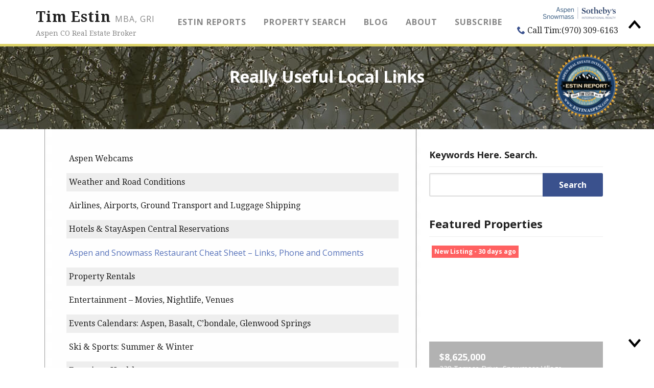

--- FILE ---
content_type: text/html; charset=UTF-8
request_url: https://www.estinaspen.com/really-useful-local-links/
body_size: 26326
content:
<!doctype html>
<!--
*****   **           **                  **    **
**   **  **           **  *****   ***** ******     **     **
**     ** ******       ** **  *** **       **    **  **   **
**   **  **  **  **   ** **      **       **    **   ** **
*****   ******   ******  *****   *****   **    **     **
-->
<!--[if lt IE 7]><html class="no-js ie ie6 lt-ie9 lt-ie8 lt-ie7"lang="en-US"> <![endif]-->
<!--[if IE 7]><html class="no-js ie ie7 lt-ie9 lt-ie8"lang="en-US"> <![endif]-->
<!--[if IE 8]><html class="no-js ie ie8 lt-ie9"lang="en-US"> <![endif]-->
<!--[if gt IE 8]><!--><html class="no-js"lang="en-US" itemscope itemtype="http://schema.org/WebSite"> <!--<![endif]-->
<head>
<!-- Meta Information -->
<meta charset="UTF-8" />
<meta name="description" content="Aspen CO Real Estate Broker" itemprop="description">
<meta http-equiv="Content-Type" content="text/html; charset=UTF-8" />
<meta http-equiv="X-UA-Compatible" content="IE=edge">
<script type="text/javascript">
var gform;gform||(document.addEventListener("gform_main_scripts_loaded",function(){gform.scriptsLoaded=!0}),window.addEventListener("DOMContentLoaded",function(){gform.domLoaded=!0}),gform={domLoaded:!1,scriptsLoaded:!1,initializeOnLoaded:function(o){gform.domLoaded&&gform.scriptsLoaded?o():!gform.domLoaded&&gform.scriptsLoaded?window.addEventListener("DOMContentLoaded",o):document.addEventListener("gform_main_scripts_loaded",o)},hooks:{action:{},filter:{}},addAction:function(o,n,r,t){gform.addHook("action",o,n,r,t)},addFilter:function(o,n,r,t){gform.addHook("filter",o,n,r,t)},doAction:function(o){gform.doHook("action",o,arguments)},applyFilters:function(o){return gform.doHook("filter",o,arguments)},removeAction:function(o,n){gform.removeHook("action",o,n)},removeFilter:function(o,n,r){gform.removeHook("filter",o,n,r)},addHook:function(o,n,r,t,i){null==gform.hooks[o][n]&&(gform.hooks[o][n]=[]);var e=gform.hooks[o][n];null==i&&(i=n+"_"+e.length),gform.hooks[o][n].push({tag:i,callable:r,priority:t=null==t?10:t})},doHook:function(n,o,r){var t;if(r=Array.prototype.slice.call(r,1),null!=gform.hooks[n][o]&&((o=gform.hooks[n][o]).sort(function(o,n){return o.priority-n.priority}),o.forEach(function(o){"function"!=typeof(t=o.callable)&&(t=window[t]),"action"==n?t.apply(null,r):r[0]=t.apply(null,r)})),"filter"==n)return r[0]},removeHook:function(o,n,t,i){var r;null!=gform.hooks[o][n]&&(r=(r=gform.hooks[o][n]).filter(function(o,n,r){return!!(null!=i&&i!=o.tag||null!=t&&t!=o.priority)}),gform.hooks[o][n]=r)}});
</script>
<meta name="viewport" content="width=device-width, initial-scale=1.0">
<meta itemprop="name" content="Tim Estin" itemprop="name" />
<meta itemprop="url" content="https://www.estinaspen.com" itemprop="url" />
<!-- Links -->
<link rel="stylesheet" href="https://www.estinaspen.com/wp-content/themes/estin/style.css?ver=8979879789" type="text/css" media="screen" />
<!-- <link rel="stylesheet" href="https://www.estinaspen.com/wp-content/themes/estin/print.css" type="text/css" media="print" /> -->
<link rel="stylesheet" type="text/css" href="//www.estinaspen.com/wp-content/cache/wpfc-minified/t371int/5xoad.css" media="print"/>
<link rel="pingback" href="https://www.estinaspen.com/xmlrpc.php" /><script>var et_site_url='https://www.estinaspen.com';var et_post_id='16320';function et_core_page_resource_fallback(a,b){"undefined"===typeof b&&(b=a.sheet.cssRules&&0===a.sheet.cssRules.length);b&&(a.onerror=null,a.onload=null,a.href?a.href=et_site_url+"/?et_core_page_resource="+a.id+et_post_id:a.src&&(a.src=et_site_url+"/?et_core_page_resource="+a.id+et_post_id))}
</script><title>Really Useful Local Links | Tim Estin</title>
<!-- The SEO Framework by Sybre Waaijer -->
<meta property="og:image" content="https://www.estinaspen.com/wp-content/uploads/2017/06/cropped-EstinReport-Seal_ESTINRPT-APR4.png" />
<meta property="og:image:width" content="512" />
<meta property="og:image:height" content="512" />
<meta property="og:locale" content="en_US" />
<meta property="og:type" content="website" />
<meta property="og:title" content="Really Useful Local Links | Tim Estin" />
<meta property="og:url" content="https://www.estinaspen.com/really-useful-local-links/" />
<meta property="og:site_name" content="Tim Estin" />
<meta name="twitter:card" content="summary_large_image" />
<meta name="twitter:title" content="Really Useful Local Links | Tim Estin" />
<meta name="twitter:image" content="https://www.estinaspen.com/wp-content/uploads/2017/06/cropped-EstinReport-Seal_ESTINRPT-APR4.png" />
<link rel="canonical" href="https://www.estinaspen.com/really-useful-local-links/" />
<script type="application/ld+json">{"@context":"https://schema.org","@type":"BreadcrumbList","itemListElement":[{"@type":"ListItem","position":1,"item":{"@id":"https://www.estinaspen.com/","name":"The Estin Report | Aspen Colorado Real Estate &#038; Homes Information"}},{"@type":"ListItem","position":2,"item":{"@id":"https://www.estinaspen.com/really-useful-local-links/","name":"Really Useful Local Links"}}]}</script>
<!-- / The SEO Framework by Sybre Waaijer | 3.58ms meta | 8.46ms boot -->
<link rel='dns-prefetch' href='//www.google.com' />
<link rel='dns-prefetch' href='//cdnjs.cloudflare.com' />
<link rel='dns-prefetch' href='//fonts.googleapis.com' />
<link rel="alternate" type="application/rss+xml" title="Tim Estin &raquo; Really Useful Local Links Comments Feed" href="https://www.estinaspen.com/really-useful-local-links/feed/" />
<!-- <link rel='stylesheet' id='gforms_reset_css-css'  href='https://www.estinaspen.com/wp-content/plugins/gravityforms/legacy/css/formreset.min.css?ver=1683956487' type='text/css' media='all' /> -->
<!-- <link rel='stylesheet' id='gforms_formsmain_css-css'  href='https://www.estinaspen.com/wp-content/plugins/gravityforms/legacy/css/formsmain.min.css?ver=1683956487' type='text/css' media='all' /> -->
<!-- <link rel='stylesheet' id='gforms_ready_class_css-css'  href='https://www.estinaspen.com/wp-content/plugins/gravityforms/legacy/css/readyclass.min.css?ver=1683956487' type='text/css' media='all' /> -->
<!-- <link rel='stylesheet' id='gforms_browsers_css-css'  href='https://www.estinaspen.com/wp-content/plugins/gravityforms/legacy/css/browsers.min.css?ver=1683956487' type='text/css' media='all' /> -->
<!-- <link rel='stylesheet' id='wp-block-library-css'  href='https://www.estinaspen.com/wp-includes/css/dist/block-library/style.min.css?ver=1623251747' type='text/css' media='all' /> -->
<!-- <link rel='stylesheet' id='baw-css-css'  href='https://www.estinaspen.com/wp-content/plugins/objectiv-better-archive-widget/baw.css?ver=1501616830' type='text/css' media='all' /> -->
<!-- <link rel='stylesheet' id='simply-rets-client-css-css'  href='https://www.estinaspen.com/wp-content/plugins/simplyrets/assets/css/simply-rets-client.css?ver=1505332227' type='text/css' media='all' /> -->
<!-- <link rel='stylesheet' id='simply-rets-carousel-css'  href='https://www.estinaspen.com/wp-content/plugins/simplyrets/assets/owl/dist/assets/owl.carousel.min.css?ver=1505855420' type='text/css' media='all' /> -->
<link rel="stylesheet" type="text/css" href="//www.estinaspen.com/wp-content/cache/wpfc-minified/q5mzm3ju/5xoex.css" media="all"/>
<link rel='stylesheet' id='simply-rets-carousel-theme-css'  href='https://cdnjs.cloudflare.com/ajax/libs/owl-carousel/1.3.3/owl.theme.min.css?ver=5.7.2' type='text/css' media='all' />
<!-- <link rel='stylesheet' id='widgetopts-styles-css'  href='https://www.estinaspen.com/wp-content/plugins/widget-options/assets/css/widget-options.css?ver=1695959232' type='text/css' media='all' /> -->
<link rel="stylesheet" type="text/css" href="//www.estinaspen.com/wp-content/cache/wpfc-minified/8m1rntgb/5xoad.css" media="all"/>
<link rel='stylesheet' id='google-fonts-css'  href='//fonts.googleapis.com/css?family=Droid+Serif%3A400%2C400i%2C700%7COpen+Sans%3A300%2C400%2C400i%2C700&#038;ver=5.7.2' type='text/css' media='all' />
<!-- <link rel='stylesheet' id='slick-css'  href='https://www.estinaspen.com/wp-content/themes/estin/assets/components/slick-carousel/slick/slick.css?ver=1629999525' type='text/css' media='all' /> -->
<!-- <link rel='stylesheet' id='slick-theme-css'  href='https://www.estinaspen.com/wp-content/themes/estin/assets/components/slick-carousel/slick/slick-theme.css?ver=1629999525' type='text/css' media='all' /> -->
<!-- <link rel='stylesheet' id='modaal-css-css'  href='https://www.estinaspen.com/wp-content/themes/estin/assets/components/modaal/dist/css/modaal.min.css?ver=1629999525' type='text/css' media='all' /> -->
<!-- <link rel='stylesheet' id='wp-members-css'  href='https://www.estinaspen.com/wp-content/plugins/wp-members/assets/css/forms/generic-no-float.min.css?ver=1760247818' type='text/css' media='all' /> -->
<!-- <link rel='stylesheet' id='jquery-lazyloadxt-spinner-css-css'  href='//www.estinaspen.com/wp-content/plugins/a3-lazy-load/assets/css/jquery.lazyloadxt.spinner.css?ver=5.7.2' type='text/css' media='all' /> -->
<!-- <link rel='stylesheet' id='a3a3_lazy_load-css'  href='//www.estinaspen.com/wp-content/uploads/sass/a3_lazy_load.min.css?ver=1639579199' type='text/css' media='all' /> -->
<script src='//www.estinaspen.com/wp-content/cache/wpfc-minified/dgpr7evf/5xoat.js' type="text/javascript"></script>
<!-- <script type='text/javascript' src='https://www.estinaspen.com/wp-includes/js/jquery/jquery.min.js?ver=1623251747' id='jquery-core-js'></script> -->
<!-- <script type='text/javascript' src='https://www.estinaspen.com/wp-includes/js/jquery/jquery-migrate.min.js?ver=1623251747' id='jquery-migrate-js'></script> -->
<script type='text/javascript' defer='defer' src='https://www.estinaspen.com/wp-content/plugins/gravityforms/js/jquery.json.min.js?ver=1683956487' id='gform_json-js'></script>
<script type='text/javascript' id='gform_gravityforms-js-extra'>
/* <![CDATA[ */
var gf_global = {"gf_currency_config":{"name":"U.S. Dollar","symbol_left":"$","symbol_right":"","symbol_padding":"","thousand_separator":",","decimal_separator":".","decimals":2,"code":"USD"},"base_url":"https:\/\/www.estinaspen.com\/wp-content\/plugins\/gravityforms","number_formats":[],"spinnerUrl":"https:\/\/www.estinaspen.com\/wp-content\/plugins\/gravityforms\/images\/spinner.svg","version_hash":"65052c64503ee89295eb7e025b82e770","strings":{"newRowAdded":"New row added.","rowRemoved":"Row removed","formSaved":"The form has been saved.  The content contains the link to return and complete the form."}};
var gf_global = {"gf_currency_config":{"name":"U.S. Dollar","symbol_left":"$","symbol_right":"","symbol_padding":"","thousand_separator":",","decimal_separator":".","decimals":2,"code":"USD"},"base_url":"https:\/\/www.estinaspen.com\/wp-content\/plugins\/gravityforms","number_formats":[],"spinnerUrl":"https:\/\/www.estinaspen.com\/wp-content\/plugins\/gravityforms\/images\/spinner.svg","version_hash":"65052c64503ee89295eb7e025b82e770","strings":{"newRowAdded":"New row added.","rowRemoved":"Row removed","formSaved":"The form has been saved.  The content contains the link to return and complete the form."}};
var gf_global = {"gf_currency_config":{"name":"U.S. Dollar","symbol_left":"$","symbol_right":"","symbol_padding":"","thousand_separator":",","decimal_separator":".","decimals":2,"code":"USD"},"base_url":"https:\/\/www.estinaspen.com\/wp-content\/plugins\/gravityforms","number_formats":[],"spinnerUrl":"https:\/\/www.estinaspen.com\/wp-content\/plugins\/gravityforms\/images\/spinner.svg","version_hash":"65052c64503ee89295eb7e025b82e770","strings":{"newRowAdded":"New row added.","rowRemoved":"Row removed","formSaved":"The form has been saved.  The content contains the link to return and complete the form."}};
var gf_global = {"gf_currency_config":{"name":"U.S. Dollar","symbol_left":"$","symbol_right":"","symbol_padding":"","thousand_separator":",","decimal_separator":".","decimals":2,"code":"USD"},"base_url":"https:\/\/www.estinaspen.com\/wp-content\/plugins\/gravityforms","number_formats":[],"spinnerUrl":"https:\/\/www.estinaspen.com\/wp-content\/plugins\/gravityforms\/images\/spinner.svg","version_hash":"65052c64503ee89295eb7e025b82e770","strings":{"newRowAdded":"New row added.","rowRemoved":"Row removed","formSaved":"The form has been saved.  The content contains the link to return and complete the form."}};
var gf_global = {"gf_currency_config":{"name":"U.S. Dollar","symbol_left":"$","symbol_right":"","symbol_padding":"","thousand_separator":",","decimal_separator":".","decimals":2,"code":"USD"},"base_url":"https:\/\/www.estinaspen.com\/wp-content\/plugins\/gravityforms","number_formats":[],"spinnerUrl":"https:\/\/www.estinaspen.com\/wp-content\/plugins\/gravityforms\/images\/spinner.svg","version_hash":"65052c64503ee89295eb7e025b82e770","strings":{"newRowAdded":"New row added.","rowRemoved":"Row removed","formSaved":"The form has been saved.  The content contains the link to return and complete the form."}};
var gf_global = {"gf_currency_config":{"name":"U.S. Dollar","symbol_left":"$","symbol_right":"","symbol_padding":"","thousand_separator":",","decimal_separator":".","decimals":2,"code":"USD"},"base_url":"https:\/\/www.estinaspen.com\/wp-content\/plugins\/gravityforms","number_formats":[],"spinnerUrl":"https:\/\/www.estinaspen.com\/wp-content\/plugins\/gravityforms\/images\/spinner.svg","version_hash":"65052c64503ee89295eb7e025b82e770","strings":{"newRowAdded":"New row added.","rowRemoved":"Row removed","formSaved":"The form has been saved.  The content contains the link to return and complete the form."}};
var gf_global = {"gf_currency_config":{"name":"U.S. Dollar","symbol_left":"$","symbol_right":"","symbol_padding":"","thousand_separator":",","decimal_separator":".","decimals":2,"code":"USD"},"base_url":"https:\/\/www.estinaspen.com\/wp-content\/plugins\/gravityforms","number_formats":[],"spinnerUrl":"https:\/\/www.estinaspen.com\/wp-content\/plugins\/gravityforms\/images\/spinner.svg","version_hash":"65052c64503ee89295eb7e025b82e770","strings":{"newRowAdded":"New row added.","rowRemoved":"Row removed","formSaved":"The form has been saved.  The content contains the link to return and complete the form."}};
var gf_global = {"gf_currency_config":{"name":"U.S. Dollar","symbol_left":"$","symbol_right":"","symbol_padding":"","thousand_separator":",","decimal_separator":".","decimals":2,"code":"USD"},"base_url":"https:\/\/www.estinaspen.com\/wp-content\/plugins\/gravityforms","number_formats":[],"spinnerUrl":"https:\/\/www.estinaspen.com\/wp-content\/plugins\/gravityforms\/images\/spinner.svg","version_hash":"65052c64503ee89295eb7e025b82e770","strings":{"newRowAdded":"New row added.","rowRemoved":"Row removed","formSaved":"The form has been saved.  The content contains the link to return and complete the form."}};
var gform_i18n = {"datepicker":{"days":{"monday":"Mo","tuesday":"Tu","wednesday":"We","thursday":"Th","friday":"Fr","saturday":"Sa","sunday":"Su"},"months":{"january":"January","february":"February","march":"March","april":"April","may":"May","june":"June","july":"July","august":"August","september":"September","october":"October","november":"November","december":"December"},"firstDay":1,"iconText":"Select date"}};
var gf_legacy_multi = {"4":"1"};
var gform_gravityforms = {"strings":{"invalid_file_extension":"This type of file is not allowed. Must be one of the following:","delete_file":"Delete this file","in_progress":"in progress","file_exceeds_limit":"File exceeds size limit","illegal_extension":"This type of file is not allowed.","max_reached":"Maximum number of files reached","unknown_error":"There was a problem while saving the file on the server","currently_uploading":"Please wait for the uploading to complete","cancel":"Cancel","cancel_upload":"Cancel this upload","cancelled":"Cancelled"},"vars":{"images_url":"https:\/\/www.estinaspen.com\/wp-content\/plugins\/gravityforms\/images"}};
/* ]]> */
</script>
<script src='//www.estinaspen.com/wp-content/cache/wpfc-minified/dt2izu61/5xoat.js' type="text/javascript"></script>
<!-- <script type='text/javascript' defer='defer' src='https://www.estinaspen.com/wp-content/plugins/gravityforms/js/gravityforms.min.js?ver=1683956487' id='gform_gravityforms-js'></script> -->
<script type='text/javascript' defer='defer' src='https://www.google.com/recaptcha/api.js?hl=en&#038;ver=5.7.2#038;render=explicit' id='gform_recaptcha-js'></script>
<script src='//www.estinaspen.com/wp-content/cache/wpfc-minified/e44buqvo/5xoat.js' type="text/javascript"></script>
<!-- <script type='text/javascript' defer='defer' src='https://www.estinaspen.com/wp-content/plugins/gravityforms/assets/js/dist/utils.min.js?ver=1683956487' id='gform_gravityforms_utils-js'></script> -->
<!-- <script type='text/javascript' src='https://www.estinaspen.com/wp-content/plugins/simplyrets/assets/owl/dist/owl.carousel.min.js?ver=1505855419' id='simply-rets-carousel-js'></script> -->
<!-- <script type='text/javascript' src='https://www.estinaspen.com/wp-content/themes/estin/node_modules/slick-carousel/slick/slick.min.js?ver=1629999531' id='slick-js'></script> -->
<script type='text/javascript' id='jquery-lazyloadxt-js-extra'>
/* <![CDATA[ */
var a3_lazyload_params = {"apply_images":"","apply_videos":"1"};
/* ]]> */
</script>
<script src='//www.estinaspen.com/wp-content/cache/wpfc-minified/kalr09so/5xoad.js' type="text/javascript"></script>
<!-- <script type='text/javascript' src='//www.estinaspen.com/wp-content/plugins/a3-lazy-load/assets/js/jquery.lazyloadxt.extra.min.js?ver=2.7.0' id='jquery-lazyloadxt-js'></script> -->
<!-- <script type='text/javascript' src='//www.estinaspen.com/wp-content/plugins/a3-lazy-load/assets/js/jquery.lazyloadxt.srcset.min.js?ver=2.7.0' id='jquery-lazyloadxt-srcset-js'></script> -->
<script type='text/javascript' id='jquery-lazyloadxt-extend-js-extra'>
/* <![CDATA[ */
var a3_lazyload_extend_params = {"edgeY":"0","horizontal_container_classnames":"BannerBadge"};
/* ]]> */
</script>
<script src='//www.estinaspen.com/wp-content/cache/wpfc-minified/dh8v3buk/5xoad.js' type="text/javascript"></script>
<!-- <script type='text/javascript' src='//www.estinaspen.com/wp-content/plugins/a3-lazy-load/assets/js/jquery.lazyloadxt.extend.js?ver=2.7.0' id='jquery-lazyloadxt-extend-js'></script> -->
<link rel="https://api.w.org/" href="https://www.estinaspen.com/wp-json/" /><link rel="alternate" type="application/json" href="https://www.estinaspen.com/wp-json/wp/v2/pages/16320" /><link rel="EditURI" type="application/rsd+xml" title="RSD" href="https://www.estinaspen.com/xmlrpc.php?rsd" />
<link rel="wlwmanifest" type="application/wlwmanifest+xml" href="https://www.estinaspen.com/wp-includes/wlwmanifest.xml" /> 
<link rel="alternate" type="application/json+oembed" href="https://www.estinaspen.com/wp-json/oembed/1.0/embed?url=https%3A%2F%2Fwww.estinaspen.com%2Freally-useful-local-links%2F" />
<link rel="alternate" type="text/xml+oembed" href="https://www.estinaspen.com/wp-json/oembed/1.0/embed?url=https%3A%2F%2Fwww.estinaspen.com%2Freally-useful-local-links%2F&#038;format=xml" />
<!-- Advance Canonical URL (Basic) --><link rel="canonical" href="https://www.estinaspen.com/really-useful-local-links/"><!-- Advance Canonical URL -->
<!-- <link rel='stylesheet' id='76403-css' href='//www.estinaspen.com/wp-content/uploads/custom-css-js/76403.css?v=3825' type="text/css" media='all' /> -->
<!-- <link rel='stylesheet' id='75435-css' href='//www.estinaspen.com/wp-content/uploads/custom-css-js/75435.css?v=2089' type="text/css" media='all' /> -->
<!-- <link rel='stylesheet' id='65864-css' href='//www.estinaspen.com/wp-content/uploads/custom-css-js/65864.css?v=8359' type="text/css" media='all' /> -->
<!-- <link rel='stylesheet' id='56377-css' href='//www.estinaspen.com/wp-content/uploads/custom-css-js/56377.css?v=7577' type="text/css" media='all' /> -->
<!-- <link rel='stylesheet' id='55235-css' href='//www.estinaspen.com/wp-content/uploads/custom-css-js/55235.css?v=324' type="text/css" media='all' /> -->
<link rel="stylesheet" type="text/css" href="//www.estinaspen.com/wp-content/cache/wpfc-minified/jqc7edd5/5xoad.css" media="all"/>
<!-- start Simple Custom CSS and JS -->
<style type="text/css">
/* Add your CSS code here.
For example:
.example {
color: red;
}
For brushing up on your CSS knowledge, check out http://www.w3schools.com/css/css_syntax.asp
End of comment */ 
/* Adjustment for Homepage*/
@media only screen and (min-width: 1024px) {
.home .BannerContent, .home .BannerTestimonials {
padding: 3em 0;
}
}
.Logos {
padding: 30px 0;
}
/* add space above the inquire button in Mobile */
@media screen and (max-width: 450px) {
.home .button {
margin-top: 1.5em;
}
}
body > div.SiteContainer > div.Banner.u-alignMiddle > div > div > div.BannerTestimonials > a {
padding: 20px 25px;
font-size: 1.1em;
}
@media (min-width: 980px) {
.home .BannerBadge {
margin-top: 20px !important;
}
}</style>
<!-- end Simple Custom CSS and JS -->
<!-- start Simple Custom CSS and JS -->
<style type="text/css">
font-display: auto;
</style>
<!-- end Simple Custom CSS and JS -->
<!-- start Simple Custom CSS and JS -->
<style type="text/css">
/* Add your CSS code here.
For example:
.example {
color: red;
}
For brushing up on your CSS knowledge, check out http://www.w3schools.com/css/css_syntax.asp
End of comment */ 
.gform_body iframe{
height: 100px !important;
}
</style>
<!-- end Simple Custom CSS and JS -->
<!-- start Simple Custom CSS and JS -->
<style type="text/css">
/* Add your CSS code here.
For example:
.example {
color: red;
}
For brushing up on your CSS knowledge, check out http://www.w3schools.com/css/css_syntax.asp
End of comment */ 
.custom_group:nth-of-type(2) {
display: NONE;
}
.FeedColumn.FeedColumn-3 .widget_text {
text-align: center;
}
.FeedColumn.FeedColumn-3 .widget_media_image {
margin-bottom: 5px;
}
.tim_img {
/* max-height: 138px; */
overflow: hidden;
max-width: 100px;
/* padding: 3px; */
/* background: #dedede; */
/* box-shadow: 0px 0px 17px #000000; */
margin-top: 20px;
}
.SiteInfo >h6{
display:none;
}
figure.SothebyLogo {
float: right;
margin: 0 5px;
display: block !important;
}
.FlipJob-image {
max-height: 250px;
overflow: hidden;
}
.tooltip .tooltiptext {
visibility: hidden;
width: 120px;
background-color: #555;
color: #fff;
text-align: center;
border-radius: 6px;
padding: 5px 0;
position: absolute;
z-index: 1;
top: 25px;
font-size: 12px;
left: 50%;
margin-left: -60px;
opacity: 0;
transition: opacity 0.3s;
}
.Banner-content.u-alignMiddle {
align-items: flex-start!important;
}
li.hide_menu {
display: none !important;
}
@media (max-width: 500px){
.SiteName {
font-size: 15px;
line-height: 15px;
}
.SiteCreds {
font-size: 10px;
}
.SiteDescription {
font-size: 9px;
}
}
@media (max-width: 1024px){
header.SiteHeader{
position: fixed;
top: 0;
width: 100%;
max-width: 1024px;
background: #fff;
height: 70px;
display: flex;
align-items: center;
}
.Banner{
margin-top:70px;
}
.combine_menu {
display: flex;
align-items: center;
}
div#custom_image_div {
display: none !important;
float: left;
margin-left: 0 !important;
margin-right: 10px;
margin-top: 8px !important
}
div#custom_image_div_aspen_left {
display: inline-block !important;
float: left;
margin-left: 0 !important;
margin-right: 10px;
margin-top: 0px !important;
width: 15px !important;
}
.Nav-toggle {
margin-left: 0;
}
.SiteHeader-right {
text-align: right;
max-width: 220px;
display: flex;
align-items: center;
flex-direction: row-reverse;
}
}
@media (max-width: 420px){
.SiteInfo {
max-width: 130px;
}
.SiteName {
font-size: 12px;
}
.SiteDescription {
font-size: 8px;
}
figure.SothebyLogo.desktop { 
width: 100px;
}
div#custom_image_div_aspen_left{
margin-right:0;
}
.Nav-toggle {
margin-left: 0;
margin-right: 10px !important;
}
div#custom_image_div_aspen_left { 
margin-top: 5px !important;
}
}
/* Custom CSS End of comment */ 
.Nav ul ul .menu-item > a {
width:100%!important;
}
.tooltip {
position: relative;
display: inline-block;
}
.tooltip .tooltiptext {
visibility: hidden;
width: 120px;
background-color: #555;
color: #fff;
text-align: center;
border-radius: 6px;
padding: 5px 0;
position: absolute;
z-index: 1;
bottom: -216%;
left: 50%;
margin-left: -60px;
opacity: 0;
transition: opacity 0.3s;
}
.tooltip .tooltiptext::after {
content: "";
position: absolute;
top: -10%;
left: 50%;
margin-left: -5px;
border-width: 5px;
border-style: solid;
border-color: #555 transparent transparent transparent;
}
.tooltip:hover .tooltiptext {
visibility: visible;
opacity: 1;
}
a[href^="#advance"] {
display: none;
}</style>
<!-- end Simple Custom CSS and JS -->
<!-- start Simple Custom CSS and JS -->
<!-- Add HTML code to the header or the footer.
For example, you can use the following code for loading the jQuery library from Google CDN:
<script src="https://ajax.googleapis.com/ajax/libs/jquery/3.4.1/jquery.min.js"></script>
or the following one for loading the Bootstrap library from MaxCDN:
<link rel="stylesheet" href="https://stackpath.bootstrapcdn.com/bootstrap/4.3.1/css/bootstrap.min.css" integrity="sha384-ggOyR0iXCbMQv3Xipma34MD+dH/1fQ784/j6cY/iJTQUOhcWr7x9JvoRxT2MZw1T" crossorigin="anonymous">
-- End of the comment --> 
<meta name="ahrefs-site-verification" content="1c520e5c6c85fa8264bde1d883a766e5a2afbfae98aec80686375b90059a416c">
<!-- end Simple Custom CSS and JS -->
<!-- GA Google Analytics @ https://m0n.co/ga -->
<script async src="https://www.googletagmanager.com/gtag/js?id=UA-4847147-1"></script>
<script>
window.dataLayer = window.dataLayer || [];
function gtag(){dataLayer.push(arguments);}
gtag('js', new Date());
gtag('config', 'UA-4847147-1');
</script>
<script>
var sr_ajaxUrl = "https://www.estinaspen.com/wp-admin/admin-ajax.php"
</script>
<style type="text/css" id="et-bloom-custom-css">
.et_bloom .et_bloom_optin_2 .et_bloom_form_content { background-color: #ededed !important; } .et_bloom .et_bloom_optin_2 .et_bloom_form_container .et_bloom_form_header { background-color: #ffffff !important; } .et_bloom .et_bloom_optin_2 .et_bloom_form_content button { background-color: #3a518d !important; } .et_bloom .et_bloom_optin_2 .et_bloom_form_content .et_bloom_fields i { color: #3a518d !important; } .et_bloom .et_bloom_optin_2 .et_bloom_form_content .et_bloom_custom_field_radio i:before { background: #3a518d !important; } .et_bloom .et_bloom_optin_2 .et_bloom_form_content button { background-color: #3a518d !important; } .et_bloom .et_bloom_optin_2 .et_bloom_form_container h2, .et_bloom .et_bloom_optin_2 .et_bloom_form_container h2 span, .et_bloom .et_bloom_optin_2 .et_bloom_form_container h2 strong { font-family: "Droid Sans", Helvetica, Arial, Lucida, sans-serif; }.et_bloom .et_bloom_optin_2 .et_bloom_form_container p, .et_bloom .et_bloom_optin_2 .et_bloom_form_container p span, .et_bloom .et_bloom_optin_2 .et_bloom_form_container p strong, .et_bloom .et_bloom_optin_2 .et_bloom_form_container form input, .et_bloom .et_bloom_optin_2 .et_bloom_form_container form button span { font-family: "Open Sans", Helvetica, Arial, Lucida, sans-serif; } 
</style><link rel="preload" href="https://www.estinaspen.com/wp-content/plugins/bloom/core/admin/fonts/modules.ttf" as="font" crossorigin="anonymous">        <style>
.Banner{
background:linear-gradient( rgba(0, 0, 0, 0.3), rgba(0, 0, 0, 0.3) ),url(https://www.estinaspen.com/wp-content/uploads/2018/10/Cover10_Spring_Aspen_Grafton_Smith_Copyright_1226x477.jpg),no-repeat center center fixed;
background-size: cover;
}  
.home .BannerBadge {
display: block!important;
float: right;
margin-top: -41px;
}  
.home .BannerBadge.ci-img img{
max-height:auto;
}  
@media screen and (max-width: 450px) {
.home .BannerBadge {
display: block!important;
float: left!important;
padding-left: 55px;
} 
.home .BannerBadge.ci-img{
width: 100%;
display: block!important;
float: left!important;
padding-left: 0px;
text-align : center;
} 
.home .BannerBadge.ci-img img{
max-height:fit-content;
}  
.home .button{
width:100%;
}
}
</style> 
<noscript><style>.lazyload[data-src]{display:none !important;}</style></noscript><style>.lazyload{background-image:none !important;}.lazyload:before{background-image:none !important;}</style><link rel="icon" href="https://www.estinaspen.com/wp-content/uploads/2017/06/cropped-EstinReport-Seal_ESTINRPT-APR4-32x32.png" sizes="32x32" />
<link rel="icon" href="https://www.estinaspen.com/wp-content/uploads/2017/06/cropped-EstinReport-Seal_ESTINRPT-APR4-192x192.png" sizes="192x192" />
<link rel="apple-touch-icon" href="https://www.estinaspen.com/wp-content/uploads/2017/06/cropped-EstinReport-Seal_ESTINRPT-APR4-180x180.png" />
<meta name="msapplication-TileImage" content="https://www.estinaspen.com/wp-content/uploads/2017/06/cropped-EstinReport-Seal_ESTINRPT-APR4-270x270.png" />
<style type="text/css" id="wp-custom-css">
li.menu-item.menu-item-type-post_type.menu-item-object-page.menu-item-20808 {
display: none;
}
@media only screen and (min-width: 980px) and (max-width: 1039px){
.FlipJob {
min-height: 470px!important;
}
}
@media only screen and (min-width: 1040px) and (max-width: 1200px){
.FlipJob {
min-height: 475px!important;
}
}		</style>
<!-- ## NXS/OG ## --><!-- ## NXSOGTAGS ## --><!-- ## NXS/OG ## -->
</head>
<body data-rsssl=1 class="page-template-default page page-id-16320 et_bloom" itemscope itemtype="http://schema.org/WebPage" data-template="base.twig">
<script data-cfasync="false" data-no-defer="1">var ewww_webp_supported=false;</script>
<a href="#" class="ScrollTop">
<svg version="1.1" viewBox="0 0 24 24" xmlns="http://www.w3.org/2000/svg" xmlns:xlink="http://www.w3.org/1999/xlink">
<!--Generated by IJSVG (https://github.com/curthard89/IJSVG)-->
<g fill="#000000">
<path d="M23.834,2.335l-2.582,-2.213c-0.101,-0.086 -0.231,-0.122 -0.365,-0.118c-0.132,0.01 -0.255,0.073 -0.341,0.175l-8.54,10.051l-8.534,-10.051c-0.087,-0.102 -0.21,-0.165 -0.342,-0.175c-0.128,-0.003 -0.264,0.032 -0.365,0.118l-2.582,2.213c-0.101,0.087 -0.163,0.21 -0.173,0.343c-0.01,0.133 0.033,0.264 0.121,0.364l11.498,13.287c0.095,0.109 0.233,0.173 0.378,0.173c0.145,0 0.283,-0.063 0.378,-0.173l11.502,-13.287c0.087,-0.101 0.13,-0.231 0.121,-0.364c-0.01,-0.133 -0.073,-0.256 -0.174,-0.343Z" transform="translate(-0.009, 3.998)"></path>
</g>
<path fill="none" d="M0,0h24v24h-24Z"></path>
</svg>
</a>
<!-- Site Container -->
<div class="SiteContainer">
<!-- Site Header --><header class="SiteHeader" itemscope itemtype="http://schema.org/WPHeader">        <div class="wrap u-alignMiddle">
<div class="SiteInfo">
<a href="https://www.estinaspen.com">
<h2 class="SiteName" role="heading">Tim Estin
<span class="SiteCreds">MBA, GRI</span>
</h2>
<h2 class="SiteDescription" role="heading">Aspen CO Real Estate Broker</h2>                </a>
</div>
<nav class="Nav Nav-primary" itemscope="itemscope" itemtype="http://www.schema.org/SiteNavigationElement" role="navigation">	<ul>		<li class=" menu-item menu-item-type-custom menu-item-object-custom menu-item-19009 menu-item-has-children" itemprop="name">
<a href="/real-estate-market" itemprop="url">Estin Reports</a>	<ul>		<li class=" menu-item menu-item-type-custom menu-item-object-custom menu-item-19010" itemprop="name">
<a href="/real-estate-market" itemprop="url">Aspen Snowmass Real Estate Market Reports Current Year</a>		</li>		<li class=" menu-item menu-item-type-post_type menu-item-object-page menu-item-19008" itemprop="name">
<a href="https://www.estinaspen.com/past-reports/" itemprop="url">Aspen Snowmass Real Estate Market Reports Prior Yrs</a>		</li>		<li class=" menu-item menu-item-type-custom menu-item-object-custom menu-item-29794" itemprop="name">
<a href="/charts" itemprop="url">Aspen Snowmass Real Estate Market Charts</a>		</li>		<li class=" menu-item menu-item-type-taxonomy menu-item-object-category menu-item-19012" itemprop="name">
<a href="https://www.estinaspen.com/category/the-estin-report/published-articles/" itemprop="url">Estin Report Articles 2006/2007 - The Start of ER</a>		</li>	</ul>		</li>		<li class=" menu-item menu-item-type-post_type menu-item-object-page menu-item-45099 menu-item-has-children" itemprop="name">
<a href="https://www.estinaspen.com/search/" itemprop="url">Property Search</a>	<ul>		<li class=" menu-item menu-item-type-post_type menu-item-object-page menu-item-45042" itemprop="name">
<a href="https://www.estinaspen.com/search/" itemprop="url">Search All MLS Listings</a>		</li>		<li class=" menu-item menu-item-type-custom menu-item-object-custom menu-item-19018" itemprop="name">
<a href="/featured_types/featured" itemprop="url">Featured Properties</a>		</li>		<li class=" menu-item menu-item-type-taxonomy menu-item-object-featured_type menu-item-46030" itemprop="name">
<a href="https://www.estinaspen.com/featured_types/best-aspen-real-estate-deals/" itemprop="url">Best Aspen Area Property Deals</a>		</li>		<li class=" menu-item menu-item-type-post_type menu-item-object-one_click_search menu-item-62841" itemprop="name">
<a href="https://www.estinaspen.com/one-click-searches/new-listings-in-past-14-days/" itemprop="url">New Listings</a>		</li>		<li class=" menu-item menu-item-type-post_type menu-item-object-one_click_search menu-item-62840" itemprop="name">
<a href="https://www.estinaspen.com/one-click-searches/price-changes-in-past-30-days/" itemprop="url">Recent Price Changes</a>		</li>		<li class=" menu-item menu-item-type-post_type menu-item-object-page menu-item-45012" itemprop="name">
<a href="https://www.estinaspen.com/co-homes-for-sale-aspen-co/" itemprop="url">Aspen CO Homes for Sale by Neighborhood</a>		</li>		<li class=" menu-item menu-item-type-post_type menu-item-object-page menu-item-45011" itemprop="name">
<a href="https://www.estinaspen.com/snowmass-real-estate/" itemprop="url">Snowmass Village CO Homes for Sale by Neighborhood</a>		</li>		<li class=" menu-item menu-item-type-custom menu-item-object-custom menu-item-19692" itemprop="name">
<a href="/flip-jobs/" itemprop="url">Flip Jobs: Before / After</a>		</li>		<li class=" menu-item menu-item-type-post_type menu-item-object-page menu-item-18935" itemprop="name">
<a href="https://www.estinaspen.com/maps-aspen-co-snowmass-roaring-fork-valley-areas/" itemprop="url">Aspen Area Maps</a>		</li>	</ul>		</li>		<li class=" menu-item menu-item-type-post_type menu-item-object-page menu-item-25 menu-item-has-children" itemprop="name">
<a href="https://www.estinaspen.com/blog/" itemprop="url">Blog</a>	<ul>		<li class=" menu-item menu-item-type-post_type menu-item-object-page menu-item-19271" itemprop="name">
<a href="https://www.estinaspen.com/blog/" itemprop="url">Blog</a>		</li>		<li class=" menu-item menu-item-type-post_type menu-item-object-page menu-item-45676" itemprop="name">
<a href="https://www.estinaspen.com/blog-archive-by-year/" itemprop="url">Blog Archive By Year</a>		</li>	</ul>		</li>		<li class=" menu-item menu-item-type-post_type menu-item-object-page menu-item-18921 menu-item-has-children" itemprop="name">
<a href="https://www.estinaspen.com/tim-estin-aspen-real-estate-brokers-realtor-expert-market-reports/" itemprop="url">About</a>	<ul>		<li class=" menu-item menu-item-type-post_type menu-item-object-page menu-item-19025" itemprop="name">
<a href="https://www.estinaspen.com/tim-estin-aspen-real-estate-brokers-realtor-expert-market-reports/" itemprop="url">About Tim</a>		</li>		<li class=" menu-item menu-item-type-post_type menu-item-object-page menu-item-18803" itemprop="name">
<a href="https://www.estinaspen.com/testimonials/" itemprop="url">What Clients & Experts Say</a>		</li>		<li class=" menu-item menu-item-type-taxonomy menu-item-object-category menu-item-18804" itemprop="name">
<a href="https://www.estinaspen.com/category/aspen-real-estate-aspen-property-tim-estin-the-estin-report/aspen-co-real-estate-brokers-tim-estin-in-the-news/" itemprop="url">In the News</a>		</li>		<li class=" menu-item menu-item-type-post_type menu-item-object-page menu-item-28752" itemprop="name">
<a href="https://www.estinaspen.com/search-estinaspen-com/" itemprop="url">Search This Site</a>		</li>		<li class=" menu-item menu-item-type-post_type menu-item-object-page menu-item-46469" itemprop="name">
<a href="https://www.estinaspen.com/peter-estin-hut/" itemprop="url">Peter Estin Hut &#8211; Tenth Mountain Division Huts</a>		</li>		<li class=" menu-item menu-item-type-post_type menu-item-object-page menu-item-19215" itemprop="name">
<a href="https://www.estinaspen.com/miscellaneous-info/" itemprop="url">Really Useful Stuff</a>		</li>	</ul>		</li>		<li class=" menu-item menu-item-type-custom menu-item-object-custom menu-item-64037 menu-item-has-children" itemprop="name">
<a href="#" itemprop="url">Subscribe</a>	<ul>		<li class="subscribe-menu menu-item menu-item-type-custom menu-item-object-custom menu-item-47724" itemprop="name">
<a href="#" itemprop="url">Subscribe</a>		</li>		<li class=" menu-item menu-item-type-post_type menu-item-object-page menu-item-24" itemprop="name">
<a href="https://www.estinaspen.com/contact/" itemprop="url">Call/txt Tim Estin at 970.309.6163 or by email from here.</a>		</li>	</ul>		</li>	</ul>            </nav><!-- #nav -->
<div class="combine_menu">
<div class="SiteHeader-right">
<figure class="SothebyLogo desktop">    
<img            src="[data-uri]"            
alt="Sotheby Logo"
data-src="https://www.estinaspen.com/wp-content/uploads/2017/06/Aspen_Snowmass_HorzBW_white-background-blue-letters_HiRes300dpi-142x0-c-default.png" decoding="async" data-srcset="https://www.estinaspen.com/wp-content/uploads/2017/06/Aspen_Snowmass_HorzBW_white-background-blue-letters_HiRes300dpi-284x0-c-default.png 2x" class="lazyload" /><noscript><img            src="https://www.estinaspen.com/wp-content/uploads/2017/06/Aspen_Snowmass_HorzBW_white-background-blue-letters_HiRes300dpi-142x0-c-default.png"            srcset="https://www.estinaspen.com/wp-content/uploads/2017/06/Aspen_Snowmass_HorzBW_white-background-blue-letters_HiRes300dpi-284x0-c-default.png 2x"
alt="Sotheby Logo"
data-eio="l" /></noscript>
</figure>                    <div class="SiteHeader-phone">                        <a href="tel:(970) 309-6163">
<svg class="icon icon-phone" aria-hidden="true" role="img">
<title>Call Tim Estin</title>            <desc>Phone Icon</desc>        <use xlink:href="#icon-phone"></use>
</svg> Call Tim:(970) 309-6163</a>
</div>            </div>
<div class="Nav-toggle">
<span></span>
<span></span>
<span></span>
<span></span>
</div>
</div>
</div>
</header>
<!-- Page Banner --><div class="Banner u-alignMiddle">
<div class="wrap">
<div class="Banner-content u-alignMiddle">			<div class="BannerContent--page">
<h1 class="BannerTitle">Really Useful Local Links</h1>
</div>
<div class="Banner-shield">    
<img            src="[data-uri]"            
alt="Aspen Shield"class="responsive"
data-src="https://www.estinaspen.com/wp-content/uploads/2023/04/thumb_EstinReport-Seals_OL-f1_B_ESTIN-REPORT-125x0-c-default.png" decoding="async" data-srcset="https://www.estinaspen.com/wp-content/uploads/2023/04/thumb_EstinReport-Seals_OL-f1_B_ESTIN-REPORT-250x0-c-default.png 2x" class="lazyload" /><noscript><img            src="https://www.estinaspen.com/wp-content/uploads/2023/04/thumb_EstinReport-Seals_OL-f1_B_ESTIN-REPORT-125x0-c-default.png"            srcset="https://www.estinaspen.com/wp-content/uploads/2023/04/thumb_EstinReport-Seals_OL-f1_B_ESTIN-REPORT-250x0-c-default.png 2x"
alt="Aspen Shield"class="responsive"
data-eio="l" /></noscript>
</div>        </div>
</div>
</div>
<!-- Site Inner -->
<div class="SiteInner"><div class="content-wrap ContentWrap--sidebar">
<main class="Content" itemscope itemtype="http://schema.org/Blog"><ul class="LinkList">
<li class="LinkListItem">Aspen Webcams</li>
<li class="LinkListItem">Weather and Road Conditions</li>
<li class="LinkListItem">Airlines, Airports, Ground Transport and Luggage Shipping</li>
<li class="LinkListItem">Hotels &amp; StayAspen Central Reservations</li>
<li class="LinkListItem"><a class="LinkListItem-link" href="https://www.estinaspen.com/restaurant-cheat-sheet-links-phone-and-comments/">Aspen and Snowmass Restaurant Cheat Sheet &#8211; Links, Phone and Comments</a></li>
<li class="LinkListItem">Property Rentals</li>
<li class="LinkListItem">Entertainment &#8211; Movies, Nightlife, Venues</li>
<li class="LinkListItem">Events Calendars: Aspen, Basalt, C&#8217;bondale, Glenwood Springs</li>
<li class="LinkListItem">Ski &amp; Sports: Summer &amp; Winter</li>
<li class="LinkListItem">Exercise &#8211; Health</li>
<li class="LinkListItem">Schools &amp; Local College</li>
<li class="LinkListItem">Kid&#8217;s Stuff: Recreation, Kid Dining, Resources</li>
<li class="LinkListItem">Animal Shelters</li>
<li class="LinkListItem">Moving &amp; Storage Resources</li>
<li class="LinkListItem">Non-profits: Arts, Music, Theatre, Culture &amp; Misc.</li>
<li class="LinkListItem">Local Media</li>
<li class="LinkListItem">Real Estate Organizations</li>
<li class="LinkListItem">Property Records &amp; Foreclosure &#8211; County Assessor</li>
<li class="LinkListItem">Government: City &amp; County</li>
<li class="LinkListItem">Land Use and Planning Resources</li>
<li class="LinkListItem">Land Trusts &amp; Environmental Stewardship</li>
<li class="LinkListItem">Mortgage Tools &amp; Interest Rate Info</li>
<li class="LinkListItem">Snowmass Village</li>
<li class="LinkListItem">Real Estate 101: Buying and Selling Help</li>
<li class="LinkListItem">Maps and Mapping Resources</li>
<li class="LinkListItem">Dog Stuff</li>
</ul>
<span class="et_bloom_bottom_trigger"></span>    </main>
<aside class="Sidebar Sidebar-primary" role="complementary" aria-label="Primary Sidebar" itemscope itemtype="http://schema.org/WPSidebar">				<ul><li id="search-4" class="widget widget_search"><h2 class="widgettitle">Keywords Here. Search.</h2>
<form role="search" method="get" id="searchform" class="searchform" action="https://www.estinaspen.com/">
<div>
<label class="screen-reader-text" for="s">Search for:</label>
<input type="text" value="" name="s" id="s" />
<input type="hidden" value="1" name="sentence" />
<input type="hidden" value="1" name="exact" />
<input type="submit" id="searchsubmit" value="Search" />
</div>
</form></li>
<li id="ci_featured_properties_slider-3" class="widget widget_ci_featured_properties_slider"><h2 class="FeedList-title u-titleBorder">Featured Properties</h2><div class="PropertySlider featured-2">			<div class="Property">
<a href="https://www.estinaspen.com/property-details/190-W-Lupine-Drive/20251223164633359951000000" >
<div class="Property-image" style="background-image:url('https://cdn.resize.sparkplatform.com/ags/800x600/true/20251225045533808561000000-o.jpg'); overflow: hidden;">
<div class="Property-event"><h4>New Listing - 14 days ago</h4></div><div class="Property-status"><h4>Pending</h4><h4>Status Chg - 5 days ago</h4></div>					
<h4 class="Property-price">$15,850,000 </br>
<span class="Property-address">190 W Lupine Drive, Aspen</span>
</h4>
</div>
</a>
<div class="Property-data">
<ul class="Property-meta">
<li><strong>5</strong> beds</li><li><strong>7</strong> bath</li><li><strong>5,470</strong> <span class="sr-listing-area-sqft">LvHtSqFt</span></li>						</ul>
<ul class="Property-meta">
<li><strong>0.37</strong> acres lot</li><li><strong>$2,898</strong> Price/LvHtSqFt</li>						</ul>
</div>
<div id="lead-modal-20251223164633359951000000" class="Modal">
<header class="Modal-header">
<h2 class="Modal-title">Sign Up</h2>
</header>
<p class="Modal-content">Submit your email below to gain access to our exclusive material</p>
<div class="Modal-form">
<script type="text/javascript"></script>
<div class='gf_browser_unknown gform_wrapper gform_legacy_markup_wrapper gform-theme--no-framework' data-form-theme='legacy' data-form-index='0' id='gform_wrapper_4' ><div id='gf_4' class='gform_anchor' tabindex='-1'></div><form method='post' enctype='multipart/form-data' target='gform_ajax_frame_4' id='gform_4'  action='/really-useful-local-links/#gf_4' data-formid='4' >
<div class='gform-body gform_body'><ul id='gform_fields_4' class='gform_fields top_label form_sublabel_below description_below'><li id="field_4_1"  class="gfield gfield--type-text gfield_contains_required field_sublabel_below gfield--no-description field_description_below gfield_visibility_visible"  data-js-reload="field_4_1"><label class='gfield_label gform-field-label' for='input_4_1' >Your Name<span class="gfield_required"><span class="gfield_required gfield_required_asterisk">*</span></span></label><div class='ginput_container ginput_container_text'><input name='input_1' id='input_4_1' type='text' value='' class='medium'     aria-required="true" aria-invalid="false"   /> </div></li><li id="field_4_2"  class="gfield gfield--type-email gfield_contains_required field_sublabel_below gfield--no-description field_description_below gfield_visibility_visible"  data-js-reload="field_4_2"><label class='gfield_label gform-field-label' for='input_4_2' >Your Email<span class="gfield_required"><span class="gfield_required gfield_required_asterisk">*</span></span></label><div class='ginput_container ginput_container_email'>
<input name='input_2' id='input_4_2' type='text' value='' class='medium'    aria-required="true" aria-invalid="false"  />
</div></li><li id="field_4_3"  class="gfield gfield--type-hidden gform_hidden field_sublabel_below gfield--no-description field_description_below gfield_visibility_visible"  data-js-reload="field_4_3"><div class='ginput_container ginput_container_text'><input name='input_3' id='input_4_3' type='hidden' class='gform_hidden'  aria-invalid="false" value='https://www.estinaspen.com/really-useful-local-links/' /></div></li><li id="field_4_4"  class="gfield gfield--type-captcha field_sublabel_below gfield--no-description field_description_below gfield_visibility_visible"  data-js-reload="field_4_4"><label class='gfield_label gform-field-label' for='input_4_4' >CAPTCHA</label><div id='input_4_4' class='ginput_container ginput_recaptcha' data-sitekey='6LewK2wUAAAAAJoh7ZZvYPqo8M1skiWxbFvEMe4V'  data-theme='light' data-tabindex='0'  data-badge=''></div></li><li id="field_4_5"  class="gfield gfield--type-honeypot gform_validation_container field_sublabel_below gfield--has-description field_description_below gfield_visibility_visible"  data-js-reload="field_4_5"><label class='gfield_label gform-field-label' for='input_4_5' >Phone</label><div class='ginput_container'><input name='input_5' id='input_4_5' type='text' value='' /></div><div class='gfield_description' id='gfield_description_4_5'>This field is for validation purposes and should be left unchanged.</div></li></ul></div>
<div class='gform_footer top_label'> <input type='submit' id='gform_submit_button_4' class='gform_button button' value='Submit'  onclick='if(window["gf_submitting_4"]){return false;}  window["gf_submitting_4"]=true;  ' onkeypress='if( event.keyCode == 13 ){ if(window["gf_submitting_4"]){return false;} window["gf_submitting_4"]=true;  jQuery("#gform_4").trigger("submit",[true]); }' /> <input type='hidden' name='gform_ajax' value='form_id=4&amp;title=&amp;description=&amp;tabindex=0' />
<input type='hidden' class='gform_hidden' name='is_submit_4' value='1' />
<input type='hidden' class='gform_hidden' name='gform_submit' value='4' />
<input type='hidden' class='gform_hidden' name='gform_unique_id' value='' />
<input type='hidden' class='gform_hidden' name='state_4' value='WyJbXSIsIjhhZjg4MDU1Yjc4MTUzYTlhNDE2NDA3NDM2NzVlYjVjIl0=' />
<input type='hidden' class='gform_hidden' name='gform_target_page_number_4' id='gform_target_page_number_4' value='0' />
<input type='hidden' class='gform_hidden' name='gform_source_page_number_4' id='gform_source_page_number_4' value='1' />
<input type='hidden' name='gform_field_values' value='redirection_url=https%3A%2F%2Fwww.estinaspen.com%2Freally-useful-local-links%2F' />
</div>
</form>
</div>
<iframe style='display:none;width:0px;height:0px;' src='about:blank' name='gform_ajax_frame_4' id='gform_ajax_frame_4' title='This iframe contains the logic required to handle Ajax powered Gravity Forms.'></iframe>
<script type="text/javascript">
gform.initializeOnLoaded( function() {gformInitSpinner( 4, 'https://www.estinaspen.com/wp-content/plugins/gravityforms/images/spinner.svg', true );jQuery('#gform_ajax_frame_4').on('load',function(){var contents = jQuery(this).contents().find('*').html();var is_postback = contents.indexOf('GF_AJAX_POSTBACK') >= 0;if(!is_postback){return;}var form_content = jQuery(this).contents().find('#gform_wrapper_4');var is_confirmation = jQuery(this).contents().find('#gform_confirmation_wrapper_4').length > 0;var is_redirect = contents.indexOf('gformRedirect(){') >= 0;var is_form = form_content.length > 0 && ! is_redirect && ! is_confirmation;var mt = parseInt(jQuery('html').css('margin-top'), 10) + parseInt(jQuery('body').css('margin-top'), 10) + 100;if(is_form){jQuery('#gform_wrapper_4').html(form_content.html());if(form_content.hasClass('gform_validation_error')){jQuery('#gform_wrapper_4').addClass('gform_validation_error');} else {jQuery('#gform_wrapper_4').removeClass('gform_validation_error');}setTimeout( function() { /* delay the scroll by 50 milliseconds to fix a bug in chrome */ jQuery(document).scrollTop(jQuery('#gform_wrapper_4').offset().top - mt); }, 50 );if(window['gformInitDatepicker']) {gformInitDatepicker();}if(window['gformInitPriceFields']) {gformInitPriceFields();}var current_page = jQuery('#gform_source_page_number_4').val();gformInitSpinner( 4, 'https://www.estinaspen.com/wp-content/plugins/gravityforms/images/spinner.svg', true );jQuery(document).trigger('gform_page_loaded', [4, current_page]);window['gf_submitting_4'] = false;}else if(!is_redirect){var confirmation_content = jQuery(this).contents().find('.GF_AJAX_POSTBACK').html();if(!confirmation_content){confirmation_content = contents;}setTimeout(function(){jQuery('#gform_wrapper_4').replaceWith(confirmation_content);jQuery(document).scrollTop(jQuery('#gf_4').offset().top - mt);jQuery(document).trigger('gform_confirmation_loaded', [4]);window['gf_submitting_4'] = false;wp.a11y.speak(jQuery('#gform_confirmation_message_4').text());}, 50);}else{jQuery('#gform_4').append(contents);if(window['gformRedirect']) {gformRedirect();}}jQuery(document).trigger('gform_post_render', [4, current_page]);gform.utils.trigger({ event: 'gform/postRender', native: false, data: { formId: 4, currentPage: current_page } });} );} );
</script>
</div>
</div>
</div>
<div class="Property">
<a href="https://www.estinaspen.com/property-details/1162-Tiehack-Road/20251117180956825519000000" >
<div class="Property-image" style="background-image:url('https://cdn.resize.sparkplatform.com/ags/800x600/true/20251118224434003724000000-o.jpg'); overflow: hidden;">
<h4 class="Property-price">$42,000,000 </br>
<span class="Property-address">1162 Tiehack Road, Aspen</span>
</h4>
</div>
</a>
<div class="Property-data">
<ul class="Property-meta">
<li><strong>6</strong> beds</li><li><strong>9</strong> bath</li><li><strong>7,956</strong> <span class="sr-listing-area-sqft">LvHtSqFt</span></li>						</ul>
<ul class="Property-meta">
<li><strong>1.03</strong> acres lot</li><li><strong>$5,279</strong> Price/LvHtSqFt</li>						</ul>
</div>
<div id="lead-modal-20251117180956825519000000" class="Modal">
<header class="Modal-header">
<h2 class="Modal-title">Sign Up</h2>
</header>
<p class="Modal-content">Submit your email below to gain access to our exclusive material</p>
<div class="Modal-form">
<div class='gf_browser_unknown gform_wrapper gform_legacy_markup_wrapper gform-theme--no-framework' data-form-theme='legacy' data-form-index='1' id='gform_wrapper_4' ><div id='gf_4' class='gform_anchor' tabindex='-1'></div><form method='post' enctype='multipart/form-data' target='gform_ajax_frame_4' id='gform_4'  action='/really-useful-local-links/#gf_4' data-formid='4' >
<div class='gform-body gform_body'><ul id='gform_fields_4' class='gform_fields top_label form_sublabel_below description_below'><li id="field_4_1"  class="gfield gfield--type-text gfield_contains_required field_sublabel_below gfield--no-description field_description_below gfield_visibility_visible"  data-js-reload="field_4_1"><label class='gfield_label gform-field-label' for='input_4_1' >Your Name<span class="gfield_required"><span class="gfield_required gfield_required_asterisk">*</span></span></label><div class='ginput_container ginput_container_text'><input name='input_1' id='input_4_1' type='text' value='' class='medium'     aria-required="true" aria-invalid="false"   /> </div></li><li id="field_4_2"  class="gfield gfield--type-email gfield_contains_required field_sublabel_below gfield--no-description field_description_below gfield_visibility_visible"  data-js-reload="field_4_2"><label class='gfield_label gform-field-label' for='input_4_2' >Your Email<span class="gfield_required"><span class="gfield_required gfield_required_asterisk">*</span></span></label><div class='ginput_container ginput_container_email'>
<input name='input_2' id='input_4_2' type='text' value='' class='medium'    aria-required="true" aria-invalid="false"  />
</div></li><li id="field_4_3"  class="gfield gfield--type-hidden gform_hidden field_sublabel_below gfield--no-description field_description_below gfield_visibility_visible"  data-js-reload="field_4_3"><div class='ginput_container ginput_container_text'><input name='input_3' id='input_4_3' type='hidden' class='gform_hidden'  aria-invalid="false" value='https://www.estinaspen.com/really-useful-local-links/' /></div></li><li id="field_4_4"  class="gfield gfield--type-captcha field_sublabel_below gfield--no-description field_description_below gfield_visibility_visible"  data-js-reload="field_4_4"><label class='gfield_label gform-field-label' for='input_4_4' >CAPTCHA</label><div id='input_4_4' class='ginput_container ginput_recaptcha' data-sitekey='6LewK2wUAAAAAJoh7ZZvYPqo8M1skiWxbFvEMe4V'  data-theme='light' data-tabindex='0'  data-badge=''></div></li><li id="field_4_5"  class="gfield gfield--type-honeypot gform_validation_container field_sublabel_below gfield--has-description field_description_below gfield_visibility_visible"  data-js-reload="field_4_5"><label class='gfield_label gform-field-label' for='input_4_5' >Email</label><div class='ginput_container'><input name='input_5' id='input_4_5' type='text' value='' /></div><div class='gfield_description' id='gfield_description_4_5'>This field is for validation purposes and should be left unchanged.</div></li></ul></div>
<div class='gform_footer top_label'> <input type='submit' id='gform_submit_button_4' class='gform_button button' value='Submit'  onclick='if(window["gf_submitting_4"]){return false;}  window["gf_submitting_4"]=true;  ' onkeypress='if( event.keyCode == 13 ){ if(window["gf_submitting_4"]){return false;} window["gf_submitting_4"]=true;  jQuery("#gform_4").trigger("submit",[true]); }' /> <input type='hidden' name='gform_ajax' value='form_id=4&amp;title=&amp;description=&amp;tabindex=0' />
<input type='hidden' class='gform_hidden' name='is_submit_4' value='1' />
<input type='hidden' class='gform_hidden' name='gform_submit' value='4' />
<input type='hidden' class='gform_hidden' name='gform_unique_id' value='' />
<input type='hidden' class='gform_hidden' name='state_4' value='WyJbXSIsIjhhZjg4MDU1Yjc4MTUzYTlhNDE2NDA3NDM2NzVlYjVjIl0=' />
<input type='hidden' class='gform_hidden' name='gform_target_page_number_4' id='gform_target_page_number_4' value='0' />
<input type='hidden' class='gform_hidden' name='gform_source_page_number_4' id='gform_source_page_number_4' value='1' />
<input type='hidden' name='gform_field_values' value='redirection_url=https%3A%2F%2Fwww.estinaspen.com%2Freally-useful-local-links%2F' />
</div>
</form>
</div>
<iframe style='display:none;width:0px;height:0px;' src='about:blank' name='gform_ajax_frame_4' id='gform_ajax_frame_4' title='This iframe contains the logic required to handle Ajax powered Gravity Forms.'></iframe>
<script type="text/javascript">
gform.initializeOnLoaded( function() {gformInitSpinner( 4, 'https://www.estinaspen.com/wp-content/plugins/gravityforms/images/spinner.svg', true );jQuery('#gform_ajax_frame_4').on('load',function(){var contents = jQuery(this).contents().find('*').html();var is_postback = contents.indexOf('GF_AJAX_POSTBACK') >= 0;if(!is_postback){return;}var form_content = jQuery(this).contents().find('#gform_wrapper_4');var is_confirmation = jQuery(this).contents().find('#gform_confirmation_wrapper_4').length > 0;var is_redirect = contents.indexOf('gformRedirect(){') >= 0;var is_form = form_content.length > 0 && ! is_redirect && ! is_confirmation;var mt = parseInt(jQuery('html').css('margin-top'), 10) + parseInt(jQuery('body').css('margin-top'), 10) + 100;if(is_form){jQuery('#gform_wrapper_4').html(form_content.html());if(form_content.hasClass('gform_validation_error')){jQuery('#gform_wrapper_4').addClass('gform_validation_error');} else {jQuery('#gform_wrapper_4').removeClass('gform_validation_error');}setTimeout( function() { /* delay the scroll by 50 milliseconds to fix a bug in chrome */ jQuery(document).scrollTop(jQuery('#gform_wrapper_4').offset().top - mt); }, 50 );if(window['gformInitDatepicker']) {gformInitDatepicker();}if(window['gformInitPriceFields']) {gformInitPriceFields();}var current_page = jQuery('#gform_source_page_number_4').val();gformInitSpinner( 4, 'https://www.estinaspen.com/wp-content/plugins/gravityforms/images/spinner.svg', true );jQuery(document).trigger('gform_page_loaded', [4, current_page]);window['gf_submitting_4'] = false;}else if(!is_redirect){var confirmation_content = jQuery(this).contents().find('.GF_AJAX_POSTBACK').html();if(!confirmation_content){confirmation_content = contents;}setTimeout(function(){jQuery('#gform_wrapper_4').replaceWith(confirmation_content);jQuery(document).scrollTop(jQuery('#gf_4').offset().top - mt);jQuery(document).trigger('gform_confirmation_loaded', [4]);window['gf_submitting_4'] = false;wp.a11y.speak(jQuery('#gform_confirmation_message_4').text());}, 50);}else{jQuery('#gform_4').append(contents);if(window['gformRedirect']) {gformRedirect();}}jQuery(document).trigger('gform_post_render', [4, current_page]);gform.utils.trigger({ event: 'gform/postRender', native: false, data: { formId: 4, currentPage: current_page } });} );} );
</script>
</div>
</div>
</div>
<div class="Property">
<a href="https://www.estinaspen.com/property-details/238-Terrace-Drive/20251215152925682305000000" >
<div class="Property-image" style="background-image:url('https://cdn.resize.sparkplatform.com/ags/800x600/true/20251215154938190975000000-o.jpg'); overflow: hidden;">
<div class="Property-event"><h4>New Listing - 30 days ago</h4></div>					
<h4 class="Property-price">$8,625,000 </br>
<span class="Property-address">238 Terrace Drive, Snowmass Village</span>
</h4>
</div>
</a>
<div class="Property-data">
<ul class="Property-meta">
<li><strong>4</strong> beds</li><li><strong>5</strong> bath</li><li><strong>3,854</strong> <span class="sr-listing-area-sqft">LvHtSqFt</span></li>						</ul>
<ul class="Property-meta">
<li><strong>0.72</strong> acres lot</li><li><strong>$2,238</strong> Price/LvHtSqFt</li>						</ul>
</div>
<div id="lead-modal-20251215152925682305000000" class="Modal">
<header class="Modal-header">
<h2 class="Modal-title">Sign Up</h2>
</header>
<p class="Modal-content">Submit your email below to gain access to our exclusive material</p>
<div class="Modal-form">
<div class='gf_browser_unknown gform_wrapper gform_legacy_markup_wrapper gform-theme--no-framework' data-form-theme='legacy' data-form-index='2' id='gform_wrapper_4' ><div id='gf_4' class='gform_anchor' tabindex='-1'></div><form method='post' enctype='multipart/form-data' target='gform_ajax_frame_4' id='gform_4'  action='/really-useful-local-links/#gf_4' data-formid='4' >
<div class='gform-body gform_body'><ul id='gform_fields_4' class='gform_fields top_label form_sublabel_below description_below'><li id="field_4_1"  class="gfield gfield--type-text gfield_contains_required field_sublabel_below gfield--no-description field_description_below gfield_visibility_visible"  data-js-reload="field_4_1"><label class='gfield_label gform-field-label' for='input_4_1' >Your Name<span class="gfield_required"><span class="gfield_required gfield_required_asterisk">*</span></span></label><div class='ginput_container ginput_container_text'><input name='input_1' id='input_4_1' type='text' value='' class='medium'     aria-required="true" aria-invalid="false"   /> </div></li><li id="field_4_2"  class="gfield gfield--type-email gfield_contains_required field_sublabel_below gfield--no-description field_description_below gfield_visibility_visible"  data-js-reload="field_4_2"><label class='gfield_label gform-field-label' for='input_4_2' >Your Email<span class="gfield_required"><span class="gfield_required gfield_required_asterisk">*</span></span></label><div class='ginput_container ginput_container_email'>
<input name='input_2' id='input_4_2' type='text' value='' class='medium'    aria-required="true" aria-invalid="false"  />
</div></li><li id="field_4_3"  class="gfield gfield--type-hidden gform_hidden field_sublabel_below gfield--no-description field_description_below gfield_visibility_visible"  data-js-reload="field_4_3"><div class='ginput_container ginput_container_text'><input name='input_3' id='input_4_3' type='hidden' class='gform_hidden'  aria-invalid="false" value='https://www.estinaspen.com/really-useful-local-links/' /></div></li><li id="field_4_4"  class="gfield gfield--type-captcha field_sublabel_below gfield--no-description field_description_below gfield_visibility_visible"  data-js-reload="field_4_4"><label class='gfield_label gform-field-label' for='input_4_4' >CAPTCHA</label><div id='input_4_4' class='ginput_container ginput_recaptcha' data-sitekey='6LewK2wUAAAAAJoh7ZZvYPqo8M1skiWxbFvEMe4V'  data-theme='light' data-tabindex='0'  data-badge=''></div></li><li id="field_4_5"  class="gfield gfield--type-honeypot gform_validation_container field_sublabel_below gfield--has-description field_description_below gfield_visibility_visible"  data-js-reload="field_4_5"><label class='gfield_label gform-field-label' for='input_4_5' >Phone</label><div class='ginput_container'><input name='input_5' id='input_4_5' type='text' value='' /></div><div class='gfield_description' id='gfield_description_4_5'>This field is for validation purposes and should be left unchanged.</div></li></ul></div>
<div class='gform_footer top_label'> <input type='submit' id='gform_submit_button_4' class='gform_button button' value='Submit'  onclick='if(window["gf_submitting_4"]){return false;}  window["gf_submitting_4"]=true;  ' onkeypress='if( event.keyCode == 13 ){ if(window["gf_submitting_4"]){return false;} window["gf_submitting_4"]=true;  jQuery("#gform_4").trigger("submit",[true]); }' /> <input type='hidden' name='gform_ajax' value='form_id=4&amp;title=&amp;description=&amp;tabindex=0' />
<input type='hidden' class='gform_hidden' name='is_submit_4' value='1' />
<input type='hidden' class='gform_hidden' name='gform_submit' value='4' />
<input type='hidden' class='gform_hidden' name='gform_unique_id' value='' />
<input type='hidden' class='gform_hidden' name='state_4' value='WyJbXSIsIjhhZjg4MDU1Yjc4MTUzYTlhNDE2NDA3NDM2NzVlYjVjIl0=' />
<input type='hidden' class='gform_hidden' name='gform_target_page_number_4' id='gform_target_page_number_4' value='0' />
<input type='hidden' class='gform_hidden' name='gform_source_page_number_4' id='gform_source_page_number_4' value='1' />
<input type='hidden' name='gform_field_values' value='redirection_url=https%3A%2F%2Fwww.estinaspen.com%2Freally-useful-local-links%2F' />
</div>
</form>
</div>
<iframe style='display:none;width:0px;height:0px;' src='about:blank' name='gform_ajax_frame_4' id='gform_ajax_frame_4' title='This iframe contains the logic required to handle Ajax powered Gravity Forms.'></iframe>
<script type="text/javascript">
gform.initializeOnLoaded( function() {gformInitSpinner( 4, 'https://www.estinaspen.com/wp-content/plugins/gravityforms/images/spinner.svg', true );jQuery('#gform_ajax_frame_4').on('load',function(){var contents = jQuery(this).contents().find('*').html();var is_postback = contents.indexOf('GF_AJAX_POSTBACK') >= 0;if(!is_postback){return;}var form_content = jQuery(this).contents().find('#gform_wrapper_4');var is_confirmation = jQuery(this).contents().find('#gform_confirmation_wrapper_4').length > 0;var is_redirect = contents.indexOf('gformRedirect(){') >= 0;var is_form = form_content.length > 0 && ! is_redirect && ! is_confirmation;var mt = parseInt(jQuery('html').css('margin-top'), 10) + parseInt(jQuery('body').css('margin-top'), 10) + 100;if(is_form){jQuery('#gform_wrapper_4').html(form_content.html());if(form_content.hasClass('gform_validation_error')){jQuery('#gform_wrapper_4').addClass('gform_validation_error');} else {jQuery('#gform_wrapper_4').removeClass('gform_validation_error');}setTimeout( function() { /* delay the scroll by 50 milliseconds to fix a bug in chrome */ jQuery(document).scrollTop(jQuery('#gform_wrapper_4').offset().top - mt); }, 50 );if(window['gformInitDatepicker']) {gformInitDatepicker();}if(window['gformInitPriceFields']) {gformInitPriceFields();}var current_page = jQuery('#gform_source_page_number_4').val();gformInitSpinner( 4, 'https://www.estinaspen.com/wp-content/plugins/gravityforms/images/spinner.svg', true );jQuery(document).trigger('gform_page_loaded', [4, current_page]);window['gf_submitting_4'] = false;}else if(!is_redirect){var confirmation_content = jQuery(this).contents().find('.GF_AJAX_POSTBACK').html();if(!confirmation_content){confirmation_content = contents;}setTimeout(function(){jQuery('#gform_wrapper_4').replaceWith(confirmation_content);jQuery(document).scrollTop(jQuery('#gf_4').offset().top - mt);jQuery(document).trigger('gform_confirmation_loaded', [4]);window['gf_submitting_4'] = false;wp.a11y.speak(jQuery('#gform_confirmation_message_4').text());}, 50);}else{jQuery('#gform_4').append(contents);if(window['gformRedirect']) {gformRedirect();}}jQuery(document).trigger('gform_post_render', [4, current_page]);gform.utils.trigger({ event: 'gform/postRender', native: false, data: { formId: 4, currentPage: current_page } });} );} );
</script>
</div>
</div>
</div>
<div class="Property">
<a href="https://www.estinaspen.com/property-details/724-N-HAYDEN-Road/20251204214623150711000000" >
<div class="Property-image" style="background-image:url('https://cdn.resize.sparkplatform.com/ags/800x600/true/20251205155846500723000000-o.jpg'); overflow: hidden;">
<h4 class="Property-price">$44,500,000 </br>
<span class="Property-address">724 N HAYDEN Road, Aspen</span>
</h4>
</div>
</a>
<div class="Property-data">
<ul class="Property-meta">
<li><strong>5</strong> beds</li><li><strong>5</strong> bath</li><li><strong>6,163</strong> <span class="sr-listing-area-sqft">LvHtSqFt</span></li>						</ul>
<ul class="Property-meta">
<li><strong>10.65</strong> acres lot</li><li><strong>$7,221</strong> Price/LvHtSqFt</li>						</ul>
</div>
<div id="lead-modal-20251204214623150711000000" class="Modal">
<header class="Modal-header">
<h2 class="Modal-title">Sign Up</h2>
</header>
<p class="Modal-content">Submit your email below to gain access to our exclusive material</p>
<div class="Modal-form">
<div class='gf_browser_unknown gform_wrapper gform_legacy_markup_wrapper gform-theme--no-framework' data-form-theme='legacy' data-form-index='3' id='gform_wrapper_4' ><div id='gf_4' class='gform_anchor' tabindex='-1'></div><form method='post' enctype='multipart/form-data' target='gform_ajax_frame_4' id='gform_4'  action='/really-useful-local-links/#gf_4' data-formid='4' >
<div class='gform-body gform_body'><ul id='gform_fields_4' class='gform_fields top_label form_sublabel_below description_below'><li id="field_4_1"  class="gfield gfield--type-text gfield_contains_required field_sublabel_below gfield--no-description field_description_below gfield_visibility_visible"  data-js-reload="field_4_1"><label class='gfield_label gform-field-label' for='input_4_1' >Your Name<span class="gfield_required"><span class="gfield_required gfield_required_asterisk">*</span></span></label><div class='ginput_container ginput_container_text'><input name='input_1' id='input_4_1' type='text' value='' class='medium'     aria-required="true" aria-invalid="false"   /> </div></li><li id="field_4_2"  class="gfield gfield--type-email gfield_contains_required field_sublabel_below gfield--no-description field_description_below gfield_visibility_visible"  data-js-reload="field_4_2"><label class='gfield_label gform-field-label' for='input_4_2' >Your Email<span class="gfield_required"><span class="gfield_required gfield_required_asterisk">*</span></span></label><div class='ginput_container ginput_container_email'>
<input name='input_2' id='input_4_2' type='text' value='' class='medium'    aria-required="true" aria-invalid="false"  />
</div></li><li id="field_4_3"  class="gfield gfield--type-hidden gform_hidden field_sublabel_below gfield--no-description field_description_below gfield_visibility_visible"  data-js-reload="field_4_3"><div class='ginput_container ginput_container_text'><input name='input_3' id='input_4_3' type='hidden' class='gform_hidden'  aria-invalid="false" value='https://www.estinaspen.com/really-useful-local-links/' /></div></li><li id="field_4_4"  class="gfield gfield--type-captcha field_sublabel_below gfield--no-description field_description_below gfield_visibility_visible"  data-js-reload="field_4_4"><label class='gfield_label gform-field-label' for='input_4_4' >CAPTCHA</label><div id='input_4_4' class='ginput_container ginput_recaptcha' data-sitekey='6LewK2wUAAAAAJoh7ZZvYPqo8M1skiWxbFvEMe4V'  data-theme='light' data-tabindex='0'  data-badge=''></div></li><li id="field_4_5"  class="gfield gfield--type-honeypot gform_validation_container field_sublabel_below gfield--has-description field_description_below gfield_visibility_visible"  data-js-reload="field_4_5"><label class='gfield_label gform-field-label' for='input_4_5' >Name</label><div class='ginput_container'><input name='input_5' id='input_4_5' type='text' value='' /></div><div class='gfield_description' id='gfield_description_4_5'>This field is for validation purposes and should be left unchanged.</div></li></ul></div>
<div class='gform_footer top_label'> <input type='submit' id='gform_submit_button_4' class='gform_button button' value='Submit'  onclick='if(window["gf_submitting_4"]){return false;}  window["gf_submitting_4"]=true;  ' onkeypress='if( event.keyCode == 13 ){ if(window["gf_submitting_4"]){return false;} window["gf_submitting_4"]=true;  jQuery("#gform_4").trigger("submit",[true]); }' /> <input type='hidden' name='gform_ajax' value='form_id=4&amp;title=&amp;description=&amp;tabindex=0' />
<input type='hidden' class='gform_hidden' name='is_submit_4' value='1' />
<input type='hidden' class='gform_hidden' name='gform_submit' value='4' />
<input type='hidden' class='gform_hidden' name='gform_unique_id' value='' />
<input type='hidden' class='gform_hidden' name='state_4' value='WyJbXSIsIjhhZjg4MDU1Yjc4MTUzYTlhNDE2NDA3NDM2NzVlYjVjIl0=' />
<input type='hidden' class='gform_hidden' name='gform_target_page_number_4' id='gform_target_page_number_4' value='0' />
<input type='hidden' class='gform_hidden' name='gform_source_page_number_4' id='gform_source_page_number_4' value='1' />
<input type='hidden' name='gform_field_values' value='redirection_url=https%3A%2F%2Fwww.estinaspen.com%2Freally-useful-local-links%2F' />
</div>
</form>
</div>
<iframe style='display:none;width:0px;height:0px;' src='about:blank' name='gform_ajax_frame_4' id='gform_ajax_frame_4' title='This iframe contains the logic required to handle Ajax powered Gravity Forms.'></iframe>
<script type="text/javascript">
gform.initializeOnLoaded( function() {gformInitSpinner( 4, 'https://www.estinaspen.com/wp-content/plugins/gravityforms/images/spinner.svg', true );jQuery('#gform_ajax_frame_4').on('load',function(){var contents = jQuery(this).contents().find('*').html();var is_postback = contents.indexOf('GF_AJAX_POSTBACK') >= 0;if(!is_postback){return;}var form_content = jQuery(this).contents().find('#gform_wrapper_4');var is_confirmation = jQuery(this).contents().find('#gform_confirmation_wrapper_4').length > 0;var is_redirect = contents.indexOf('gformRedirect(){') >= 0;var is_form = form_content.length > 0 && ! is_redirect && ! is_confirmation;var mt = parseInt(jQuery('html').css('margin-top'), 10) + parseInt(jQuery('body').css('margin-top'), 10) + 100;if(is_form){jQuery('#gform_wrapper_4').html(form_content.html());if(form_content.hasClass('gform_validation_error')){jQuery('#gform_wrapper_4').addClass('gform_validation_error');} else {jQuery('#gform_wrapper_4').removeClass('gform_validation_error');}setTimeout( function() { /* delay the scroll by 50 milliseconds to fix a bug in chrome */ jQuery(document).scrollTop(jQuery('#gform_wrapper_4').offset().top - mt); }, 50 );if(window['gformInitDatepicker']) {gformInitDatepicker();}if(window['gformInitPriceFields']) {gformInitPriceFields();}var current_page = jQuery('#gform_source_page_number_4').val();gformInitSpinner( 4, 'https://www.estinaspen.com/wp-content/plugins/gravityforms/images/spinner.svg', true );jQuery(document).trigger('gform_page_loaded', [4, current_page]);window['gf_submitting_4'] = false;}else if(!is_redirect){var confirmation_content = jQuery(this).contents().find('.GF_AJAX_POSTBACK').html();if(!confirmation_content){confirmation_content = contents;}setTimeout(function(){jQuery('#gform_wrapper_4').replaceWith(confirmation_content);jQuery(document).scrollTop(jQuery('#gf_4').offset().top - mt);jQuery(document).trigger('gform_confirmation_loaded', [4]);window['gf_submitting_4'] = false;wp.a11y.speak(jQuery('#gform_confirmation_message_4').text());}, 50);}else{jQuery('#gform_4').append(contents);if(window['gformRedirect']) {gformRedirect();}}jQuery(document).trigger('gform_post_render', [4, current_page]);gform.utils.trigger({ event: 'gform/postRender', native: false, data: { formId: 4, currentPage: current_page } });} );} );
</script>
</div>
</div>
</div>
<div class="Property">
<a href="https://www.estinaspen.com/property-details/350-Eagle-Park-Drive/20250916184547506759000000" >
<div class="Property-image" style="background-image:url('https://cdn.resize.sparkplatform.com/ags/800x600/true/20250916210012173306000000-o.jpg'); overflow: hidden;">
<h4 class="Property-price">$60,000,000 </br>
<span class="Property-address">350 Eagle Park Drive, Aspen</span>
</h4>
</div>
</a>
<div class="Property-data">
<ul class="Property-meta">
<li><strong>7</strong> beds</li><li><strong>12</strong> bath</li><li><strong>13,919</strong> <span class="sr-listing-area-sqft">LvHtSqFt</span></li>						</ul>
<ul class="Property-meta">
<li><strong>15.15</strong> acres lot</li><li><strong>$4,311</strong> Price/LvHtSqFt</li>						</ul>
</div>
<div id="lead-modal-20250916184547506759000000" class="Modal">
<header class="Modal-header">
<h2 class="Modal-title">Sign Up</h2>
</header>
<p class="Modal-content">Submit your email below to gain access to our exclusive material</p>
<div class="Modal-form">
<div class='gf_browser_unknown gform_wrapper gform_legacy_markup_wrapper gform-theme--no-framework' data-form-theme='legacy' data-form-index='4' id='gform_wrapper_4' ><div id='gf_4' class='gform_anchor' tabindex='-1'></div><form method='post' enctype='multipart/form-data' target='gform_ajax_frame_4' id='gform_4'  action='/really-useful-local-links/#gf_4' data-formid='4' >
<div class='gform-body gform_body'><ul id='gform_fields_4' class='gform_fields top_label form_sublabel_below description_below'><li id="field_4_1"  class="gfield gfield--type-text gfield_contains_required field_sublabel_below gfield--no-description field_description_below gfield_visibility_visible"  data-js-reload="field_4_1"><label class='gfield_label gform-field-label' for='input_4_1' >Your Name<span class="gfield_required"><span class="gfield_required gfield_required_asterisk">*</span></span></label><div class='ginput_container ginput_container_text'><input name='input_1' id='input_4_1' type='text' value='' class='medium'     aria-required="true" aria-invalid="false"   /> </div></li><li id="field_4_2"  class="gfield gfield--type-email gfield_contains_required field_sublabel_below gfield--no-description field_description_below gfield_visibility_visible"  data-js-reload="field_4_2"><label class='gfield_label gform-field-label' for='input_4_2' >Your Email<span class="gfield_required"><span class="gfield_required gfield_required_asterisk">*</span></span></label><div class='ginput_container ginput_container_email'>
<input name='input_2' id='input_4_2' type='text' value='' class='medium'    aria-required="true" aria-invalid="false"  />
</div></li><li id="field_4_3"  class="gfield gfield--type-hidden gform_hidden field_sublabel_below gfield--no-description field_description_below gfield_visibility_visible"  data-js-reload="field_4_3"><div class='ginput_container ginput_container_text'><input name='input_3' id='input_4_3' type='hidden' class='gform_hidden'  aria-invalid="false" value='https://www.estinaspen.com/really-useful-local-links/' /></div></li><li id="field_4_4"  class="gfield gfield--type-captcha field_sublabel_below gfield--no-description field_description_below gfield_visibility_visible"  data-js-reload="field_4_4"><label class='gfield_label gform-field-label' for='input_4_4' >CAPTCHA</label><div id='input_4_4' class='ginput_container ginput_recaptcha' data-sitekey='6LewK2wUAAAAAJoh7ZZvYPqo8M1skiWxbFvEMe4V'  data-theme='light' data-tabindex='0'  data-badge=''></div></li><li id="field_4_5"  class="gfield gfield--type-honeypot gform_validation_container field_sublabel_below gfield--has-description field_description_below gfield_visibility_visible"  data-js-reload="field_4_5"><label class='gfield_label gform-field-label' for='input_4_5' >Name</label><div class='ginput_container'><input name='input_5' id='input_4_5' type='text' value='' /></div><div class='gfield_description' id='gfield_description_4_5'>This field is for validation purposes and should be left unchanged.</div></li></ul></div>
<div class='gform_footer top_label'> <input type='submit' id='gform_submit_button_4' class='gform_button button' value='Submit'  onclick='if(window["gf_submitting_4"]){return false;}  window["gf_submitting_4"]=true;  ' onkeypress='if( event.keyCode == 13 ){ if(window["gf_submitting_4"]){return false;} window["gf_submitting_4"]=true;  jQuery("#gform_4").trigger("submit",[true]); }' /> <input type='hidden' name='gform_ajax' value='form_id=4&amp;title=&amp;description=&amp;tabindex=0' />
<input type='hidden' class='gform_hidden' name='is_submit_4' value='1' />
<input type='hidden' class='gform_hidden' name='gform_submit' value='4' />
<input type='hidden' class='gform_hidden' name='gform_unique_id' value='' />
<input type='hidden' class='gform_hidden' name='state_4' value='WyJbXSIsIjhhZjg4MDU1Yjc4MTUzYTlhNDE2NDA3NDM2NzVlYjVjIl0=' />
<input type='hidden' class='gform_hidden' name='gform_target_page_number_4' id='gform_target_page_number_4' value='0' />
<input type='hidden' class='gform_hidden' name='gform_source_page_number_4' id='gform_source_page_number_4' value='1' />
<input type='hidden' name='gform_field_values' value='redirection_url=https%3A%2F%2Fwww.estinaspen.com%2Freally-useful-local-links%2F' />
</div>
</form>
</div>
<iframe style='display:none;width:0px;height:0px;' src='about:blank' name='gform_ajax_frame_4' id='gform_ajax_frame_4' title='This iframe contains the logic required to handle Ajax powered Gravity Forms.'></iframe>
<script type="text/javascript">
gform.initializeOnLoaded( function() {gformInitSpinner( 4, 'https://www.estinaspen.com/wp-content/plugins/gravityforms/images/spinner.svg', true );jQuery('#gform_ajax_frame_4').on('load',function(){var contents = jQuery(this).contents().find('*').html();var is_postback = contents.indexOf('GF_AJAX_POSTBACK') >= 0;if(!is_postback){return;}var form_content = jQuery(this).contents().find('#gform_wrapper_4');var is_confirmation = jQuery(this).contents().find('#gform_confirmation_wrapper_4').length > 0;var is_redirect = contents.indexOf('gformRedirect(){') >= 0;var is_form = form_content.length > 0 && ! is_redirect && ! is_confirmation;var mt = parseInt(jQuery('html').css('margin-top'), 10) + parseInt(jQuery('body').css('margin-top'), 10) + 100;if(is_form){jQuery('#gform_wrapper_4').html(form_content.html());if(form_content.hasClass('gform_validation_error')){jQuery('#gform_wrapper_4').addClass('gform_validation_error');} else {jQuery('#gform_wrapper_4').removeClass('gform_validation_error');}setTimeout( function() { /* delay the scroll by 50 milliseconds to fix a bug in chrome */ jQuery(document).scrollTop(jQuery('#gform_wrapper_4').offset().top - mt); }, 50 );if(window['gformInitDatepicker']) {gformInitDatepicker();}if(window['gformInitPriceFields']) {gformInitPriceFields();}var current_page = jQuery('#gform_source_page_number_4').val();gformInitSpinner( 4, 'https://www.estinaspen.com/wp-content/plugins/gravityforms/images/spinner.svg', true );jQuery(document).trigger('gform_page_loaded', [4, current_page]);window['gf_submitting_4'] = false;}else if(!is_redirect){var confirmation_content = jQuery(this).contents().find('.GF_AJAX_POSTBACK').html();if(!confirmation_content){confirmation_content = contents;}setTimeout(function(){jQuery('#gform_wrapper_4').replaceWith(confirmation_content);jQuery(document).scrollTop(jQuery('#gf_4').offset().top - mt);jQuery(document).trigger('gform_confirmation_loaded', [4]);window['gf_submitting_4'] = false;wp.a11y.speak(jQuery('#gform_confirmation_message_4').text());}, 50);}else{jQuery('#gform_4').append(contents);if(window['gformRedirect']) {gformRedirect();}}jQuery(document).trigger('gform_post_render', [4, current_page]);gform.utils.trigger({ event: 'gform/postRender', native: false, data: { formId: 4, currentPage: current_page } });} );} );
</script>
</div>
</div>
</div>
<div class="Property">
<a href="https://www.estinaspen.com/property-details/300-Eagle-Pines-Drive/20241209192857022402000000" >
<div class="Property-image" style="background-image:url('https://cdn.resize.sparkplatform.com/ags/800x600/true/20251117232253289296000000-o.jpg'); overflow: hidden;">
<h4 class="Property-price">$24,995,000 </br>
<span class="Property-address">300 Eagle Pines Drive, Aspen</span>
</h4>
</div>
</a>
<div class="Property-data">
<ul class="Property-meta">
<li><strong>9</strong> beds</li><li><strong>12</strong> bath</li><li><strong>13,731</strong> <span class="sr-listing-area-sqft">LvHtSqFt</span></li>						</ul>
<ul class="Property-meta">
<li><strong>7.78</strong> acres lot</li><li><strong>$1,820</strong> Price/LvHtSqFt</li>						</ul>
</div>
<div id="lead-modal-20241209192857022402000000" class="Modal">
<header class="Modal-header">
<h2 class="Modal-title">Sign Up</h2>
</header>
<p class="Modal-content">Submit your email below to gain access to our exclusive material</p>
<div class="Modal-form">
<div class='gf_browser_unknown gform_wrapper gform_legacy_markup_wrapper gform-theme--no-framework' data-form-theme='legacy' data-form-index='5' id='gform_wrapper_4' ><div id='gf_4' class='gform_anchor' tabindex='-1'></div><form method='post' enctype='multipart/form-data' target='gform_ajax_frame_4' id='gform_4'  action='/really-useful-local-links/#gf_4' data-formid='4' >
<div class='gform-body gform_body'><ul id='gform_fields_4' class='gform_fields top_label form_sublabel_below description_below'><li id="field_4_1"  class="gfield gfield--type-text gfield_contains_required field_sublabel_below gfield--no-description field_description_below gfield_visibility_visible"  data-js-reload="field_4_1"><label class='gfield_label gform-field-label' for='input_4_1' >Your Name<span class="gfield_required"><span class="gfield_required gfield_required_asterisk">*</span></span></label><div class='ginput_container ginput_container_text'><input name='input_1' id='input_4_1' type='text' value='' class='medium'     aria-required="true" aria-invalid="false"   /> </div></li><li id="field_4_2"  class="gfield gfield--type-email gfield_contains_required field_sublabel_below gfield--no-description field_description_below gfield_visibility_visible"  data-js-reload="field_4_2"><label class='gfield_label gform-field-label' for='input_4_2' >Your Email<span class="gfield_required"><span class="gfield_required gfield_required_asterisk">*</span></span></label><div class='ginput_container ginput_container_email'>
<input name='input_2' id='input_4_2' type='text' value='' class='medium'    aria-required="true" aria-invalid="false"  />
</div></li><li id="field_4_3"  class="gfield gfield--type-hidden gform_hidden field_sublabel_below gfield--no-description field_description_below gfield_visibility_visible"  data-js-reload="field_4_3"><div class='ginput_container ginput_container_text'><input name='input_3' id='input_4_3' type='hidden' class='gform_hidden'  aria-invalid="false" value='https://www.estinaspen.com/really-useful-local-links/' /></div></li><li id="field_4_4"  class="gfield gfield--type-captcha field_sublabel_below gfield--no-description field_description_below gfield_visibility_visible"  data-js-reload="field_4_4"><label class='gfield_label gform-field-label' for='input_4_4' >CAPTCHA</label><div id='input_4_4' class='ginput_container ginput_recaptcha' data-sitekey='6LewK2wUAAAAAJoh7ZZvYPqo8M1skiWxbFvEMe4V'  data-theme='light' data-tabindex='0'  data-badge=''></div></li><li id="field_4_5"  class="gfield gfield--type-honeypot gform_validation_container field_sublabel_below gfield--has-description field_description_below gfield_visibility_visible"  data-js-reload="field_4_5"><label class='gfield_label gform-field-label' for='input_4_5' >Email</label><div class='ginput_container'><input name='input_5' id='input_4_5' type='text' value='' /></div><div class='gfield_description' id='gfield_description_4_5'>This field is for validation purposes and should be left unchanged.</div></li></ul></div>
<div class='gform_footer top_label'> <input type='submit' id='gform_submit_button_4' class='gform_button button' value='Submit'  onclick='if(window["gf_submitting_4"]){return false;}  window["gf_submitting_4"]=true;  ' onkeypress='if( event.keyCode == 13 ){ if(window["gf_submitting_4"]){return false;} window["gf_submitting_4"]=true;  jQuery("#gform_4").trigger("submit",[true]); }' /> <input type='hidden' name='gform_ajax' value='form_id=4&amp;title=&amp;description=&amp;tabindex=0' />
<input type='hidden' class='gform_hidden' name='is_submit_4' value='1' />
<input type='hidden' class='gform_hidden' name='gform_submit' value='4' />
<input type='hidden' class='gform_hidden' name='gform_unique_id' value='' />
<input type='hidden' class='gform_hidden' name='state_4' value='WyJbXSIsIjhhZjg4MDU1Yjc4MTUzYTlhNDE2NDA3NDM2NzVlYjVjIl0=' />
<input type='hidden' class='gform_hidden' name='gform_target_page_number_4' id='gform_target_page_number_4' value='0' />
<input type='hidden' class='gform_hidden' name='gform_source_page_number_4' id='gform_source_page_number_4' value='1' />
<input type='hidden' name='gform_field_values' value='redirection_url=https%3A%2F%2Fwww.estinaspen.com%2Freally-useful-local-links%2F' />
</div>
</form>
</div>
<iframe style='display:none;width:0px;height:0px;' src='about:blank' name='gform_ajax_frame_4' id='gform_ajax_frame_4' title='This iframe contains the logic required to handle Ajax powered Gravity Forms.'></iframe>
<script type="text/javascript">
gform.initializeOnLoaded( function() {gformInitSpinner( 4, 'https://www.estinaspen.com/wp-content/plugins/gravityforms/images/spinner.svg', true );jQuery('#gform_ajax_frame_4').on('load',function(){var contents = jQuery(this).contents().find('*').html();var is_postback = contents.indexOf('GF_AJAX_POSTBACK') >= 0;if(!is_postback){return;}var form_content = jQuery(this).contents().find('#gform_wrapper_4');var is_confirmation = jQuery(this).contents().find('#gform_confirmation_wrapper_4').length > 0;var is_redirect = contents.indexOf('gformRedirect(){') >= 0;var is_form = form_content.length > 0 && ! is_redirect && ! is_confirmation;var mt = parseInt(jQuery('html').css('margin-top'), 10) + parseInt(jQuery('body').css('margin-top'), 10) + 100;if(is_form){jQuery('#gform_wrapper_4').html(form_content.html());if(form_content.hasClass('gform_validation_error')){jQuery('#gform_wrapper_4').addClass('gform_validation_error');} else {jQuery('#gform_wrapper_4').removeClass('gform_validation_error');}setTimeout( function() { /* delay the scroll by 50 milliseconds to fix a bug in chrome */ jQuery(document).scrollTop(jQuery('#gform_wrapper_4').offset().top - mt); }, 50 );if(window['gformInitDatepicker']) {gformInitDatepicker();}if(window['gformInitPriceFields']) {gformInitPriceFields();}var current_page = jQuery('#gform_source_page_number_4').val();gformInitSpinner( 4, 'https://www.estinaspen.com/wp-content/plugins/gravityforms/images/spinner.svg', true );jQuery(document).trigger('gform_page_loaded', [4, current_page]);window['gf_submitting_4'] = false;}else if(!is_redirect){var confirmation_content = jQuery(this).contents().find('.GF_AJAX_POSTBACK').html();if(!confirmation_content){confirmation_content = contents;}setTimeout(function(){jQuery('#gform_wrapper_4').replaceWith(confirmation_content);jQuery(document).scrollTop(jQuery('#gf_4').offset().top - mt);jQuery(document).trigger('gform_confirmation_loaded', [4]);window['gf_submitting_4'] = false;wp.a11y.speak(jQuery('#gform_confirmation_message_4').text());}, 50);}else{jQuery('#gform_4').append(contents);if(window['gformRedirect']) {gformRedirect();}}jQuery(document).trigger('gform_post_render', [4, current_page]);gform.utils.trigger({ event: 'gform/postRender', native: false, data: { formId: 4, currentPage: current_page } });} );} );
</script>
</div>
</div>
</div>
<div class="Property">
<a href="https://www.estinaspen.com/property-details/102-Wood-Duck-Lane/20241212211143714259000000" >
<div class="Property-image" style="background-image:url('https://cdn.resize.sparkplatform.com/ags/800x600/true/20250620204647157049000000-o.jpg'); overflow: hidden;">
<h4 class="Property-price">$52,500,000 </br>
<span class="Property-address">102 Wood Duck Lane, Aspen</span>
</h4>
</div>
</a>
<div class="Property-data">
<ul class="Property-meta">
<li><strong>6</strong> beds</li><li><strong>9</strong> bath</li><li><strong>8,465</strong> <span class="sr-listing-area-sqft">LvHtSqFt</span></li>						</ul>
<ul class="Property-meta">
<li><strong>0.49</strong> acres lot</li><li><strong>$6,202</strong> Price/LvHtSqFt</li>						</ul>
</div>
<div id="lead-modal-20241212211143714259000000" class="Modal">
<header class="Modal-header">
<h2 class="Modal-title">Sign Up</h2>
</header>
<p class="Modal-content">Submit your email below to gain access to our exclusive material</p>
<div class="Modal-form">
<div class='gf_browser_unknown gform_wrapper gform_legacy_markup_wrapper gform-theme--no-framework' data-form-theme='legacy' data-form-index='6' id='gform_wrapper_4' ><div id='gf_4' class='gform_anchor' tabindex='-1'></div><form method='post' enctype='multipart/form-data' target='gform_ajax_frame_4' id='gform_4'  action='/really-useful-local-links/#gf_4' data-formid='4' >
<div class='gform-body gform_body'><ul id='gform_fields_4' class='gform_fields top_label form_sublabel_below description_below'><li id="field_4_1"  class="gfield gfield--type-text gfield_contains_required field_sublabel_below gfield--no-description field_description_below gfield_visibility_visible"  data-js-reload="field_4_1"><label class='gfield_label gform-field-label' for='input_4_1' >Your Name<span class="gfield_required"><span class="gfield_required gfield_required_asterisk">*</span></span></label><div class='ginput_container ginput_container_text'><input name='input_1' id='input_4_1' type='text' value='' class='medium'     aria-required="true" aria-invalid="false"   /> </div></li><li id="field_4_2"  class="gfield gfield--type-email gfield_contains_required field_sublabel_below gfield--no-description field_description_below gfield_visibility_visible"  data-js-reload="field_4_2"><label class='gfield_label gform-field-label' for='input_4_2' >Your Email<span class="gfield_required"><span class="gfield_required gfield_required_asterisk">*</span></span></label><div class='ginput_container ginput_container_email'>
<input name='input_2' id='input_4_2' type='text' value='' class='medium'    aria-required="true" aria-invalid="false"  />
</div></li><li id="field_4_3"  class="gfield gfield--type-hidden gform_hidden field_sublabel_below gfield--no-description field_description_below gfield_visibility_visible"  data-js-reload="field_4_3"><div class='ginput_container ginput_container_text'><input name='input_3' id='input_4_3' type='hidden' class='gform_hidden'  aria-invalid="false" value='https://www.estinaspen.com/really-useful-local-links/' /></div></li><li id="field_4_4"  class="gfield gfield--type-captcha field_sublabel_below gfield--no-description field_description_below gfield_visibility_visible"  data-js-reload="field_4_4"><label class='gfield_label gform-field-label' for='input_4_4' >CAPTCHA</label><div id='input_4_4' class='ginput_container ginput_recaptcha' data-sitekey='6LewK2wUAAAAAJoh7ZZvYPqo8M1skiWxbFvEMe4V'  data-theme='light' data-tabindex='0'  data-badge=''></div></li><li id="field_4_5"  class="gfield gfield--type-honeypot gform_validation_container field_sublabel_below gfield--has-description field_description_below gfield_visibility_visible"  data-js-reload="field_4_5"><label class='gfield_label gform-field-label' for='input_4_5' >Phone</label><div class='ginput_container'><input name='input_5' id='input_4_5' type='text' value='' /></div><div class='gfield_description' id='gfield_description_4_5'>This field is for validation purposes and should be left unchanged.</div></li></ul></div>
<div class='gform_footer top_label'> <input type='submit' id='gform_submit_button_4' class='gform_button button' value='Submit'  onclick='if(window["gf_submitting_4"]){return false;}  window["gf_submitting_4"]=true;  ' onkeypress='if( event.keyCode == 13 ){ if(window["gf_submitting_4"]){return false;} window["gf_submitting_4"]=true;  jQuery("#gform_4").trigger("submit",[true]); }' /> <input type='hidden' name='gform_ajax' value='form_id=4&amp;title=&amp;description=&amp;tabindex=0' />
<input type='hidden' class='gform_hidden' name='is_submit_4' value='1' />
<input type='hidden' class='gform_hidden' name='gform_submit' value='4' />
<input type='hidden' class='gform_hidden' name='gform_unique_id' value='' />
<input type='hidden' class='gform_hidden' name='state_4' value='WyJbXSIsIjhhZjg4MDU1Yjc4MTUzYTlhNDE2NDA3NDM2NzVlYjVjIl0=' />
<input type='hidden' class='gform_hidden' name='gform_target_page_number_4' id='gform_target_page_number_4' value='0' />
<input type='hidden' class='gform_hidden' name='gform_source_page_number_4' id='gform_source_page_number_4' value='1' />
<input type='hidden' name='gform_field_values' value='redirection_url=https%3A%2F%2Fwww.estinaspen.com%2Freally-useful-local-links%2F' />
</div>
</form>
</div>
<iframe style='display:none;width:0px;height:0px;' src='about:blank' name='gform_ajax_frame_4' id='gform_ajax_frame_4' title='This iframe contains the logic required to handle Ajax powered Gravity Forms.'></iframe>
<script type="text/javascript">
gform.initializeOnLoaded( function() {gformInitSpinner( 4, 'https://www.estinaspen.com/wp-content/plugins/gravityforms/images/spinner.svg', true );jQuery('#gform_ajax_frame_4').on('load',function(){var contents = jQuery(this).contents().find('*').html();var is_postback = contents.indexOf('GF_AJAX_POSTBACK') >= 0;if(!is_postback){return;}var form_content = jQuery(this).contents().find('#gform_wrapper_4');var is_confirmation = jQuery(this).contents().find('#gform_confirmation_wrapper_4').length > 0;var is_redirect = contents.indexOf('gformRedirect(){') >= 0;var is_form = form_content.length > 0 && ! is_redirect && ! is_confirmation;var mt = parseInt(jQuery('html').css('margin-top'), 10) + parseInt(jQuery('body').css('margin-top'), 10) + 100;if(is_form){jQuery('#gform_wrapper_4').html(form_content.html());if(form_content.hasClass('gform_validation_error')){jQuery('#gform_wrapper_4').addClass('gform_validation_error');} else {jQuery('#gform_wrapper_4').removeClass('gform_validation_error');}setTimeout( function() { /* delay the scroll by 50 milliseconds to fix a bug in chrome */ jQuery(document).scrollTop(jQuery('#gform_wrapper_4').offset().top - mt); }, 50 );if(window['gformInitDatepicker']) {gformInitDatepicker();}if(window['gformInitPriceFields']) {gformInitPriceFields();}var current_page = jQuery('#gform_source_page_number_4').val();gformInitSpinner( 4, 'https://www.estinaspen.com/wp-content/plugins/gravityforms/images/spinner.svg', true );jQuery(document).trigger('gform_page_loaded', [4, current_page]);window['gf_submitting_4'] = false;}else if(!is_redirect){var confirmation_content = jQuery(this).contents().find('.GF_AJAX_POSTBACK').html();if(!confirmation_content){confirmation_content = contents;}setTimeout(function(){jQuery('#gform_wrapper_4').replaceWith(confirmation_content);jQuery(document).scrollTop(jQuery('#gf_4').offset().top - mt);jQuery(document).trigger('gform_confirmation_loaded', [4]);window['gf_submitting_4'] = false;wp.a11y.speak(jQuery('#gform_confirmation_message_4').text());}, 50);}else{jQuery('#gform_4').append(contents);if(window['gformRedirect']) {gformRedirect();}}jQuery(document).trigger('gform_post_render', [4, current_page]);gform.utils.trigger({ event: 'gform/postRender', native: false, data: { formId: 4, currentPage: current_page } });} );} );
</script>
</div>
</div>
</div>
<div class="Property">
<a href="https://www.estinaspen.com/property-details/47200-Highway-82/20160629190938272512000000" >
<div class="Property-image" style="background-image:url('https://cdn.photos.sparkplatform.com/ags/20160706163024900493000000-o.jpg'); overflow: hidden;">
<div class="Property-event"><h4>Luxury Rental</h4></div>					
<h4 class="Property-price">$42,000 </br>
<span class="Property-address">47200 Highway 82, Aspen</span>
</h4>
</div>
</a>
<div class="Property-data">
<ul class="Property-meta">
<li><strong>12</strong> beds</li><li><strong>8</strong> bath</li><li><strong>5,800</strong> <span class="sr-listing-area-sqft">LvHtSqFt</span></li>						</ul>
<ul class="Property-meta">
<li><strong>159.99</strong> acres lot</li><li><strong>$7</strong> Price/LvHtSqFt</li>						</ul>
</div>
<div id="lead-modal-20160629190938272512000000" class="Modal">
<header class="Modal-header">
<h2 class="Modal-title">Sign Up</h2>
</header>
<p class="Modal-content">Submit your email below to gain access to our exclusive material</p>
<div class="Modal-form">
<div class='gf_browser_unknown gform_wrapper gform_legacy_markup_wrapper gform-theme--no-framework' data-form-theme='legacy' data-form-index='7' id='gform_wrapper_4' ><div id='gf_4' class='gform_anchor' tabindex='-1'></div><form method='post' enctype='multipart/form-data' target='gform_ajax_frame_4' id='gform_4'  action='/really-useful-local-links/#gf_4' data-formid='4' >
<div class='gform-body gform_body'><ul id='gform_fields_4' class='gform_fields top_label form_sublabel_below description_below'><li id="field_4_1"  class="gfield gfield--type-text gfield_contains_required field_sublabel_below gfield--no-description field_description_below gfield_visibility_visible"  data-js-reload="field_4_1"><label class='gfield_label gform-field-label' for='input_4_1' >Your Name<span class="gfield_required"><span class="gfield_required gfield_required_asterisk">*</span></span></label><div class='ginput_container ginput_container_text'><input name='input_1' id='input_4_1' type='text' value='' class='medium'     aria-required="true" aria-invalid="false"   /> </div></li><li id="field_4_2"  class="gfield gfield--type-email gfield_contains_required field_sublabel_below gfield--no-description field_description_below gfield_visibility_visible"  data-js-reload="field_4_2"><label class='gfield_label gform-field-label' for='input_4_2' >Your Email<span class="gfield_required"><span class="gfield_required gfield_required_asterisk">*</span></span></label><div class='ginput_container ginput_container_email'>
<input name='input_2' id='input_4_2' type='text' value='' class='medium'    aria-required="true" aria-invalid="false"  />
</div></li><li id="field_4_3"  class="gfield gfield--type-hidden gform_hidden field_sublabel_below gfield--no-description field_description_below gfield_visibility_visible"  data-js-reload="field_4_3"><div class='ginput_container ginput_container_text'><input name='input_3' id='input_4_3' type='hidden' class='gform_hidden'  aria-invalid="false" value='https://www.estinaspen.com/really-useful-local-links/' /></div></li><li id="field_4_4"  class="gfield gfield--type-captcha field_sublabel_below gfield--no-description field_description_below gfield_visibility_visible"  data-js-reload="field_4_4"><label class='gfield_label gform-field-label' for='input_4_4' >CAPTCHA</label><div id='input_4_4' class='ginput_container ginput_recaptcha' data-sitekey='6LewK2wUAAAAAJoh7ZZvYPqo8M1skiWxbFvEMe4V'  data-theme='light' data-tabindex='0'  data-badge=''></div></li><li id="field_4_5"  class="gfield gfield--type-honeypot gform_validation_container field_sublabel_below gfield--has-description field_description_below gfield_visibility_visible"  data-js-reload="field_4_5"><label class='gfield_label gform-field-label' for='input_4_5' >Comments</label><div class='ginput_container'><input name='input_5' id='input_4_5' type='text' value='' /></div><div class='gfield_description' id='gfield_description_4_5'>This field is for validation purposes and should be left unchanged.</div></li></ul></div>
<div class='gform_footer top_label'> <input type='submit' id='gform_submit_button_4' class='gform_button button' value='Submit'  onclick='if(window["gf_submitting_4"]){return false;}  window["gf_submitting_4"]=true;  ' onkeypress='if( event.keyCode == 13 ){ if(window["gf_submitting_4"]){return false;} window["gf_submitting_4"]=true;  jQuery("#gform_4").trigger("submit",[true]); }' /> <input type='hidden' name='gform_ajax' value='form_id=4&amp;title=&amp;description=&amp;tabindex=0' />
<input type='hidden' class='gform_hidden' name='is_submit_4' value='1' />
<input type='hidden' class='gform_hidden' name='gform_submit' value='4' />
<input type='hidden' class='gform_hidden' name='gform_unique_id' value='' />
<input type='hidden' class='gform_hidden' name='state_4' value='WyJbXSIsIjhhZjg4MDU1Yjc4MTUzYTlhNDE2NDA3NDM2NzVlYjVjIl0=' />
<input type='hidden' class='gform_hidden' name='gform_target_page_number_4' id='gform_target_page_number_4' value='0' />
<input type='hidden' class='gform_hidden' name='gform_source_page_number_4' id='gform_source_page_number_4' value='1' />
<input type='hidden' name='gform_field_values' value='redirection_url=https%3A%2F%2Fwww.estinaspen.com%2Freally-useful-local-links%2F' />
</div>
</form>
</div>
<iframe style='display:none;width:0px;height:0px;' src='about:blank' name='gform_ajax_frame_4' id='gform_ajax_frame_4' title='This iframe contains the logic required to handle Ajax powered Gravity Forms.'></iframe>
<script type="text/javascript">
gform.initializeOnLoaded( function() {gformInitSpinner( 4, 'https://www.estinaspen.com/wp-content/plugins/gravityforms/images/spinner.svg', true );jQuery('#gform_ajax_frame_4').on('load',function(){var contents = jQuery(this).contents().find('*').html();var is_postback = contents.indexOf('GF_AJAX_POSTBACK') >= 0;if(!is_postback){return;}var form_content = jQuery(this).contents().find('#gform_wrapper_4');var is_confirmation = jQuery(this).contents().find('#gform_confirmation_wrapper_4').length > 0;var is_redirect = contents.indexOf('gformRedirect(){') >= 0;var is_form = form_content.length > 0 && ! is_redirect && ! is_confirmation;var mt = parseInt(jQuery('html').css('margin-top'), 10) + parseInt(jQuery('body').css('margin-top'), 10) + 100;if(is_form){jQuery('#gform_wrapper_4').html(form_content.html());if(form_content.hasClass('gform_validation_error')){jQuery('#gform_wrapper_4').addClass('gform_validation_error');} else {jQuery('#gform_wrapper_4').removeClass('gform_validation_error');}setTimeout( function() { /* delay the scroll by 50 milliseconds to fix a bug in chrome */ jQuery(document).scrollTop(jQuery('#gform_wrapper_4').offset().top - mt); }, 50 );if(window['gformInitDatepicker']) {gformInitDatepicker();}if(window['gformInitPriceFields']) {gformInitPriceFields();}var current_page = jQuery('#gform_source_page_number_4').val();gformInitSpinner( 4, 'https://www.estinaspen.com/wp-content/plugins/gravityforms/images/spinner.svg', true );jQuery(document).trigger('gform_page_loaded', [4, current_page]);window['gf_submitting_4'] = false;}else if(!is_redirect){var confirmation_content = jQuery(this).contents().find('.GF_AJAX_POSTBACK').html();if(!confirmation_content){confirmation_content = contents;}setTimeout(function(){jQuery('#gform_wrapper_4').replaceWith(confirmation_content);jQuery(document).scrollTop(jQuery('#gf_4').offset().top - mt);jQuery(document).trigger('gform_confirmation_loaded', [4]);window['gf_submitting_4'] = false;wp.a11y.speak(jQuery('#gform_confirmation_message_4').text());}, 50);}else{jQuery('#gform_4').append(contents);if(window['gformRedirect']) {gformRedirect();}}jQuery(document).trigger('gform_post_render', [4, current_page]);gform.utils.trigger({ event: 'gform/postRender', native: false, data: { formId: 4, currentPage: current_page } });} );} );
</script>
</div>
</div>
</div>
</div><script>	jQuery(".PropertySlider.featured-2").slick({
arrows: true,
autoplay: true,
autoplaySpeed: 7000,
infinite: true,
fade: true,
cssEase: "linear"
});
</script></li>
</ul>    </aside>
</div>			</div>
<!-- Site Footer --><footer class="SiteFooter" itemscope itemtype="http://schema.org/WPFooter">
<div class="wrap">
<div class="SiteFooter-menu">
<nav class="Nav Nav-footer" itemscope="itemscope" itemtype="http://www.schema.org/SiteNavigationElement" role="navigation">	<ul>		<li class=" menu-item menu-item-type-custom menu-item-object-custom menu-item-19009 menu-item-has-children" itemprop="name">
<a href="/real-estate-market" itemprop="url">Estin Reports</a>	<ul>		<li class=" menu-item menu-item-type-custom menu-item-object-custom menu-item-19010" itemprop="name">
<a href="/real-estate-market" itemprop="url">Aspen Snowmass Real Estate Market Reports Current Year</a>		</li>		<li class=" menu-item menu-item-type-post_type menu-item-object-page menu-item-19008" itemprop="name">
<a href="https://www.estinaspen.com/past-reports/" itemprop="url">Aspen Snowmass Real Estate Market Reports Prior Yrs</a>		</li>		<li class=" menu-item menu-item-type-custom menu-item-object-custom menu-item-29794" itemprop="name">
<a href="/charts" itemprop="url">Aspen Snowmass Real Estate Market Charts</a>		</li>		<li class=" menu-item menu-item-type-taxonomy menu-item-object-category menu-item-19012" itemprop="name">
<a href="https://www.estinaspen.com/category/the-estin-report/published-articles/" itemprop="url">Estin Report Articles 2006/2007 - The Start of ER</a>		</li>	</ul>		</li>		<li class=" menu-item menu-item-type-post_type menu-item-object-page menu-item-45099 menu-item-has-children" itemprop="name">
<a href="https://www.estinaspen.com/search/" itemprop="url">Property Search</a>	<ul>		<li class=" menu-item menu-item-type-post_type menu-item-object-page menu-item-45042" itemprop="name">
<a href="https://www.estinaspen.com/search/" itemprop="url">Search All MLS Listings</a>		</li>		<li class=" menu-item menu-item-type-custom menu-item-object-custom menu-item-19018" itemprop="name">
<a href="/featured_types/featured" itemprop="url">Featured Properties</a>		</li>		<li class=" menu-item menu-item-type-taxonomy menu-item-object-featured_type menu-item-46030" itemprop="name">
<a href="https://www.estinaspen.com/featured_types/best-aspen-real-estate-deals/" itemprop="url">Best Aspen Area Property Deals</a>		</li>		<li class=" menu-item menu-item-type-post_type menu-item-object-one_click_search menu-item-62841" itemprop="name">
<a href="https://www.estinaspen.com/one-click-searches/new-listings-in-past-14-days/" itemprop="url">New Listings</a>		</li>		<li class=" menu-item menu-item-type-post_type menu-item-object-one_click_search menu-item-62840" itemprop="name">
<a href="https://www.estinaspen.com/one-click-searches/price-changes-in-past-30-days/" itemprop="url">Recent Price Changes</a>		</li>		<li class=" menu-item menu-item-type-post_type menu-item-object-page menu-item-45012" itemprop="name">
<a href="https://www.estinaspen.com/co-homes-for-sale-aspen-co/" itemprop="url">Aspen CO Homes for Sale by Neighborhood</a>		</li>		<li class=" menu-item menu-item-type-post_type menu-item-object-page menu-item-45011" itemprop="name">
<a href="https://www.estinaspen.com/snowmass-real-estate/" itemprop="url">Snowmass Village CO Homes for Sale by Neighborhood</a>		</li>		<li class=" menu-item menu-item-type-custom menu-item-object-custom menu-item-19692" itemprop="name">
<a href="/flip-jobs/" itemprop="url">Flip Jobs: Before / After</a>		</li>		<li class=" menu-item menu-item-type-post_type menu-item-object-page menu-item-18935" itemprop="name">
<a href="https://www.estinaspen.com/maps-aspen-co-snowmass-roaring-fork-valley-areas/" itemprop="url">Aspen Area Maps</a>		</li>	</ul>		</li>		<li class=" menu-item menu-item-type-post_type menu-item-object-page menu-item-25 menu-item-has-children" itemprop="name">
<a href="https://www.estinaspen.com/blog/" itemprop="url">Blog</a>	<ul>		<li class=" menu-item menu-item-type-post_type menu-item-object-page menu-item-19271" itemprop="name">
<a href="https://www.estinaspen.com/blog/" itemprop="url">Blog</a>		</li>		<li class=" menu-item menu-item-type-post_type menu-item-object-page menu-item-45676" itemprop="name">
<a href="https://www.estinaspen.com/blog-archive-by-year/" itemprop="url">Blog Archive By Year</a>		</li>	</ul>		</li>		<li class=" menu-item menu-item-type-post_type menu-item-object-page menu-item-18921 menu-item-has-children" itemprop="name">
<a href="https://www.estinaspen.com/tim-estin-aspen-real-estate-brokers-realtor-expert-market-reports/" itemprop="url">About</a>	<ul>		<li class=" menu-item menu-item-type-post_type menu-item-object-page menu-item-19025" itemprop="name">
<a href="https://www.estinaspen.com/tim-estin-aspen-real-estate-brokers-realtor-expert-market-reports/" itemprop="url">About Tim</a>		</li>		<li class=" menu-item menu-item-type-post_type menu-item-object-page menu-item-18803" itemprop="name">
<a href="https://www.estinaspen.com/testimonials/" itemprop="url">What Clients & Experts Say</a>		</li>		<li class=" menu-item menu-item-type-taxonomy menu-item-object-category menu-item-18804" itemprop="name">
<a href="https://www.estinaspen.com/category/aspen-real-estate-aspen-property-tim-estin-the-estin-report/aspen-co-real-estate-brokers-tim-estin-in-the-news/" itemprop="url">In the News</a>		</li>		<li class=" menu-item menu-item-type-post_type menu-item-object-page menu-item-28752" itemprop="name">
<a href="https://www.estinaspen.com/search-estinaspen-com/" itemprop="url">Search This Site</a>		</li>		<li class=" menu-item menu-item-type-post_type menu-item-object-page menu-item-46469" itemprop="name">
<a href="https://www.estinaspen.com/peter-estin-hut/" itemprop="url">Peter Estin Hut &#8211; Tenth Mountain Division Huts</a>		</li>		<li class=" menu-item menu-item-type-post_type menu-item-object-page menu-item-19215" itemprop="name">
<a href="https://www.estinaspen.com/miscellaneous-info/" itemprop="url">Really Useful Stuff</a>		</li>	</ul>		</li>		<li class=" menu-item menu-item-type-custom menu-item-object-custom menu-item-64037 menu-item-has-children" itemprop="name">
<a href="#" itemprop="url">Subscribe</a>	<ul>		<li class="subscribe-menu menu-item menu-item-type-custom menu-item-object-custom menu-item-47724" itemprop="name">
<a href="#" itemprop="url">Subscribe</a>		</li>		<li class=" menu-item menu-item-type-post_type menu-item-object-page menu-item-24" itemprop="name">
<a href="https://www.estinaspen.com/contact/" itemprop="url">Call/txt Tim Estin at 970.309.6163 or by email from here.</a>		</li>	</ul>		</li>	</ul>                </nav><!-- #nav -->
</div>
<div class="SiteFooter-contact u-alignMiddle">
<div class="SiteFooter-social u-alignMiddle">                        <a href="https://www.instagram.com/estinaspen/" target="_blank">
<svg class="icon icon-instagram-square" aria-hidden="true" role="img">
<title>Instagram</title>            <desc>Instagram Icon</desc>        <use xlink:href="#icon-instagram-square"></use>
</svg>
</a>                        <a href="https://www.linkedin.com/in/timestin/" target="_blank">
<svg class="icon icon-linkedin-square" aria-hidden="true" role="img">
<title>Linkedin</title>            <desc>Linkedin Icon</desc>        <use xlink:href="#icon-linkedin-square"></use>
</svg>
</a>                        <a href="https://www.facebook.com/pages/Aspen-Real-Estate-Intelligence-The-Estin-Report/181626651261" target="_blank">
<svg class="icon icon-facebook-square" aria-hidden="true" role="img">
<title>Facebook</title>            <desc>Facebook Icon</desc>        <use xlink:href="#icon-facebook-square"></use>
</svg>
</a>                    
</div>
<div class="SiteFooter-contactInfo">
<p>                            <a href="tel:(970) 309-6163">Call Tim:(970) 309-6163</a>                            &middot; <a href="/contact/">Email Tim</a>                    </p>
</div>
</div>
<div class="SiteFooter-disclaimer"><p>Disclaimer: The statements made in the Estin Report represent the opinions of the author and they should not be relied upon exclusively to make real estate decisions. Information concerning particular <a href="/real-estate-market" style="text-decoration:underline;">Aspen Snowmass real estate</a> market opportunities can be requested from Aspen real estate broker agent Tim Estin at 970.309.6163 or by email. A potential buyer is advised to make an independent investigation of the market and of each property before deciding to purchase. Your opinions may be different. To the extent the statements made herein report facts or conclusions drawn from other sources, the information is believed by the author to be reliable. However, the author makes no guarantee concerning the accuracy of the facts and conclusions reported herein and the information provided is subject to change. The Estin Report is copyrighted 2026 and all rights are reserved. Use is permitted subject to the following attribution with a live link to the source: Estin Report on the <a href="/real-estate-market" style="text-decoration:underline;">Aspen real estate market.</a></p>
</div>
<div class="SiteFooter-logos u-alignMiddle">    
<img            src="[data-uri]"            
alt="Sotheby's Logo"class="responsive"
data-src="https://www.estinaspen.com/wp-content/uploads/2017/06/ASSIR_HORIZ_WHITE_BLUEBKGRD_HiRes-300dpi-420x0-c-default.png" decoding="async" data-srcset="https://www.estinaspen.com/wp-content/uploads/2017/06/ASSIR_HORIZ_WHITE_BLUEBKGRD_HiRes-300dpi-840x0-c-default.png 2x" class="lazyload" /><noscript><img            src="https://www.estinaspen.com/wp-content/uploads/2017/06/ASSIR_HORIZ_WHITE_BLUEBKGRD_HiRes-300dpi-420x0-c-default.png"            srcset="https://www.estinaspen.com/wp-content/uploads/2017/06/ASSIR_HORIZ_WHITE_BLUEBKGRD_HiRes-300dpi-840x0-c-default.png 2x"
alt="Sotheby's Logo"class="responsive"
data-eio="l" /></noscript>    
<img            src="[data-uri]"            
alt="Estin Report Shield"class="responsive"
data-src="https://www.estinaspen.com/wp-content/uploads/2023/04/thumb_EstinReport-Seals_OL-f1_B_ESTIN-REPORT-140x0-c-default.png" decoding="async" data-srcset="https://www.estinaspen.com/wp-content/uploads/2023/04/thumb_EstinReport-Seals_OL-f1_B_ESTIN-REPORT-280x0-c-default.png 2x" class="lazyload" /><noscript><img            src="https://www.estinaspen.com/wp-content/uploads/2023/04/thumb_EstinReport-Seals_OL-f1_B_ESTIN-REPORT-140x0-c-default.png"            srcset="https://www.estinaspen.com/wp-content/uploads/2023/04/thumb_EstinReport-Seals_OL-f1_B_ESTIN-REPORT-280x0-c-default.png 2x"
alt="Estin Report Shield"class="responsive"
data-eio="l" /></noscript>
</div>
<div class="SiteFooter-copyright">
<p><a href="https://acesoftronics.com" target="_blank">&copy;</a> 2006 -2026 Tim Estin All Right Reserved</p>
</div>
</div>
</footer>
<script>
jQuery(document).ready(function( $ ){
var div=$('<div id="custom_image_div_aspen_left" class="tooltip" style="width: 20px;display: none;margin-left: 9%;margin-top: 3%;"><img src="https://www.estinaspen.com/wp-content/uploads/2018/10/estinespincontact.png"><span class="tooltiptext"><a href="tel:+9703096163" style="color: white;">Call or txt 970-309-6163</a></span></div> ');
var sopra=$('div.SiteHeader-right');
$( sopra ).append( div );
if ($(window).width() < 960) {
$('#custom_image_div_aspen_left').show();
}
else {
$('#custom_image_div_aspen_left').hide();
}
});
</script>
</div>
<a href="#" class="ScrollBottom">
<svg version="1.1" viewBox="0 0 24 24" xmlns="http://www.w3.org/2000/svg" xmlns:xlink="http://www.w3.org/1999/xlink">
<!--Generated by IJSVG (https://github.com/curthard89/IJSVG)-->
<g fill="#000000">
<path d="M23.834,2.335l-2.582,-2.213c-0.101,-0.086 -0.231,-0.122 -0.365,-0.118c-0.132,0.01 -0.255,0.073 -0.341,0.175l-8.54,10.051l-8.534,-10.051c-0.087,-0.102 -0.21,-0.165 -0.342,-0.175c-0.128,-0.003 -0.264,0.032 -0.365,0.118l-2.582,2.213c-0.101,0.087 -0.163,0.21 -0.173,0.343c-0.01,0.133 0.033,0.264 0.121,0.364l11.498,13.287c0.095,0.109 0.233,0.173 0.378,0.173c0.145,0 0.283,-0.063 0.378,-0.173l11.502,-13.287c0.087,-0.101 0.13,-0.231 0.121,-0.364c-0.01,-0.133 -0.073,-0.256 -0.174,-0.343Z" transform="translate(-0.009, 3.998)"></path>
</g>
<path fill="none" d="M0,0h24v24h-24Z"></path>
</svg>
</a><div class="et_bloom_popup et_bloom_optin et_bloom_resize et_bloom_optin_2 et_bloom_trigger_click" data-trigger_click=".subscribe-menu &gt; a">
<div class="et_bloom_form_container et_bloom_popup_container et_bloom_form_bottom et_bloom_rounded et_bloom_form_text_dark et_bloom_animation_fadein">
<div class="et_bloom_form_container_wrapper clearfix et_bloom_with_custom_fields">
<div class="et_bloom_header_outer">
<div class="et_bloom_form_header et_bloom_header_text_dark">
</div>
</div>
<div class="et_bloom_form_content et_bloom_3_fields et_bloom_bottom_inline">
<form method="post" class="clearfix">
<div class="et_bloom_fields">
<p class="et_bloom_popup_input et_bloom_subscribe_name">
<input placeholder="First Name" maxlength="50">
</p>
<p class="et_bloom_popup_input et_bloom_subscribe_last">
<input placeholder="Last Name" maxlength="50">
</p>
<p class="et_bloom_popup_input et_bloom_subscribe_email">
<input placeholder="Email">
</p>
<p class="et_bloom_custom_field et_bloom_popup_input"><input type="text" name="et_bloom_custom_field_optin_2_4" data-id="4" placeholder="Phone Number" data-field_type="input" data-required_mark="not_required" /></p><p class="et_bloom_custom_field et_bloom_popup_input"><input type="text" name="et_bloom_custom_field_optin_2_5" data-id="5" placeholder="City, State or Country" data-field_type="input" data-required_mark="required" /></p><p class="et_bloom_custom_field et_bloom_popup_input"><input type="text" name="et_bloom_custom_field_optin_2_6" data-id="6" placeholder="Message" data-field_type="input" data-required_mark="not_required" /></p>
<button data-optin_id="optin_2" data-service="mailchimp" data-list_id="19b294ec2f" data-page_id="16320" data-account="tim@estinaspencom" data-ip_address="true" class="et_bloom_submit_subscription">
<span class="et_bloom_subscribe_loader"></span>
<span class="et_bloom_button_text et_bloom_button_text_color_light">SUBSCRIBE</span>
</button>
</div>
</form>
<div class="et_bloom_success_container">
<span class="et_bloom_success_checkmark"></span>
</div>
<h2 class="et_bloom_success_message">Please click on the email confirmation link sent to you to complete this sign-up. </h2>
<div class="et_bloom_form_footer"><p style="font-size: 13px; line-height: 1.7; text-align: center;">Thank you for your interest<br /> For the most current Estin Reports on the Aspen Snowmass Real Estate Market<br />- Monthly, annual, in-between and special reports - <br /> Call 970-309-6163.anytime to discuss specific properties and/or the market.<br /> Your information will never be shared.</p>
<p><img style="width: 100%; height: auto; margin-top: 10px;" src="[data-uri]" alt="" data-src="https://estinaspen.com/wp-content/uploads/2025/04/Estin-Report_-banner_2025-2_300dpi-1.jpg" decoding="async" class="lazyload" /><noscript><img style="width: 100%; height: auto; margin-top: 10px;" src="https://estinaspen.com/wp-content/uploads/2025/04/Estin-Report_-banner_2025-2_300dpi-1.jpg" alt="" data-eio="l" /></noscript></p></div>
</div>
</div>
<span class="et_bloom_close_button"></span>
</div>
</div><link rel='stylesheet' id='et-gf-droid-sans-css'  href='https://fonts.googleapis.com/css?family=Droid+Sans:400,700&#038;subset=latin' type='text/css' media='all' />
<link rel='stylesheet' id='et-gf-open-sans-css'  href='https://fonts.googleapis.com/css?family=Open+Sans%3A400%2C700&#038;ver=1.3.12' type='text/css' media='all' />
<link rel='stylesheet' id='et_bloom-css-css'  href='https://www.estinaspen.com/wp-content/plugins/bloom/css/style.css?ver=1632184350' type='text/css' media='all' />
<script type='text/javascript' src='https://www.estinaspen.com/wp-includes/js/dist/vendor/wp-polyfill.min.js?ver=1623251747' id='wp-polyfill-js'></script>
<script type='text/javascript' id='wp-polyfill-js-after'>
( 'fetch' in window ) || document.write( '<script src="https://www.estinaspen.com/wp-includes/js/dist/vendor/wp-polyfill-fetch.min.js?ver=1623251747"></scr' + 'ipt>' );( document.contains ) || document.write( '<script src="https://www.estinaspen.com/wp-includes/js/dist/vendor/wp-polyfill-node-contains.min.js?ver=1623251747"></scr' + 'ipt>' );( window.DOMRect ) || document.write( '<script src="https://www.estinaspen.com/wp-includes/js/dist/vendor/wp-polyfill-dom-rect.min.js?ver=1623251747"></scr' + 'ipt>' );( window.URL && window.URL.prototype && window.URLSearchParams ) || document.write( '<script src="https://www.estinaspen.com/wp-includes/js/dist/vendor/wp-polyfill-url.min.js?ver=1623251747"></scr' + 'ipt>' );( window.FormData && window.FormData.prototype.keys ) || document.write( '<script src="https://www.estinaspen.com/wp-includes/js/dist/vendor/wp-polyfill-formdata.min.js?ver=1623251747"></scr' + 'ipt>' );( Element.prototype.matches && Element.prototype.closest ) || document.write( '<script src="https://www.estinaspen.com/wp-includes/js/dist/vendor/wp-polyfill-element-closest.min.js?ver=1623251747"></scr' + 'ipt>' );( 'objectFit' in document.documentElement.style ) || document.write( '<script src="https://www.estinaspen.com/wp-includes/js/dist/vendor/wp-polyfill-object-fit.min.js?ver=1623251747"></scr' + 'ipt>' );
</script>
<script type='text/javascript' src='https://www.estinaspen.com/wp-includes/js/dist/dom-ready.min.js?ver=1623251747' id='wp-dom-ready-js'></script>
<script type='text/javascript' src='https://www.estinaspen.com/wp-includes/js/dist/hooks.min.js?ver=1623251747' id='wp-hooks-js'></script>
<script type='text/javascript' src='https://www.estinaspen.com/wp-includes/js/dist/i18n.min.js?ver=1623251747' id='wp-i18n-js'></script>
<script type='text/javascript' id='wp-i18n-js-after'>
wp.i18n.setLocaleData( { 'text direction\u0004ltr': [ 'ltr' ] } );
</script>
<script type='text/javascript' id='wp-a11y-js-translations'>
( function( domain, translations ) {
var localeData = translations.locale_data[ domain ] || translations.locale_data.messages;
localeData[""].domain = domain;
wp.i18n.setLocaleData( localeData, domain );
} )( "default", { "locale_data": { "messages": { "": {} } } } );
</script>
<script type='text/javascript' src='https://www.estinaspen.com/wp-includes/js/dist/a11y.min.js?ver=1623251747' id='wp-a11y-js'></script>
<script type='text/javascript' defer='defer' src='https://www.estinaspen.com/wp-content/plugins/gravityforms/assets/js/dist/vendor-theme.min.js?ver=1683956487' id='gform_gravityforms_theme_vendors-js'></script>
<script type='text/javascript' id='gform_gravityforms_theme-js-extra'>
/* <![CDATA[ */
var gform_theme_config = {"common":{"form":{"honeypot":{"version_hash":"65052c64503ee89295eb7e025b82e770"}}},"hmr_dev":"","public_path":"https:\/\/www.estinaspen.com\/wp-content\/plugins\/gravityforms\/assets\/js\/dist\/"};
/* ]]> */
</script>
<script type='text/javascript' defer='defer' src='https://www.estinaspen.com/wp-content/plugins/gravityforms/assets/js/dist/scripts-theme.min.js?ver=1683956487' id='gform_gravityforms_theme-js'></script>
<script type='text/javascript' id='eio-lazy-load-js-before'>
var eio_lazy_vars = {"exactdn_domain":"","skip_autoscale":0,"threshold":0};
</script>
<script type='text/javascript' src='https://www.estinaspen.com/wp-content/plugins/ewww-image-optimizer/includes/lazysizes.min.js?ver=1655196488' id='eio-lazy-load-js'></script>
<script type='text/javascript' src='https://www.estinaspen.com/wp-content/plugins/objectiv-better-archive-widget/baw-script.min.js?ver=1510603189' id='baw-script-js'></script>
<script type='text/javascript' src='https://www.estinaspen.com/wp-content/plugins/simplyrets/assets/js/simply-rets-client.js?ver=1506445717' id='simply-rets-client-js-js'></script>
<script type='text/javascript' id='scroll-to-anchor-js-extra'>
/* <![CDATA[ */
var sta_settings = {"distance":"50","speed":"500","exceptions":""};
/* ]]> */
</script>
<script type='text/javascript' src='https://www.estinaspen.com/wp-content/plugins/scroll-to-anchor/includes/../js/scroll-to-anchor.min.js?ver=1552050548' id='scroll-to-anchor-js'></script>
<script type='text/javascript' src='https://www.estinaspen.com/wp-content/themes/estin/node_modules/modaal/dist/js/modaal.min.js?ver=1629999535' id='modaal-js'></script>
<script type='text/javascript' id='objectiv-theme-js-extra'>
/* <![CDATA[ */
var data = {"mapAPI":"pk.eyJ1Ijoid2VzbGV5bWNvbGUiLCJhIjoiMnlaLTZsQSJ9.ifVVJLhaIT7sWBi2_6pcyg","neighborhoods":{"red-mountain":{"name":"Red Mountain","description":"<p>This is information about Red Mountain<\/p>\n","city":"aspen","aspenLink":"https:\/\/www.estinaspen.com\/co-homes-for-sale-aspen-co\/#red-mountain","snowmassLink":"https:\/\/www.estinaspen.com\/snowmass-real-estate\/#red-mountain","id":"red-mountain","coords":[{"lat":"39.206585829478215","lng":"-106.8321704864502"},{"lat":"39.19481296537221","lng":"-106.81706428527832"},{"lat":"39.203659426058856","lng":"-106.80727958679198"},{"lat":"39.21297028644833","lng":"-106.82599067687988"}],"searches":[{"label":"","description":"","searches":[{"link_text":"","link":""}]}]},"west-end":{"name":"West End","description":"<p>This is information about the Historic West End Neighborhood.<\/p>\n","city":"aspen","aspenLink":"https:\/\/www.estinaspen.com\/co-homes-for-sale-aspen-co\/#west-end","snowmassLink":"https:\/\/www.estinaspen.com\/snowmass-real-estate\/#west-end","id":"west-end","coords":[{"lat":"39.20405848825002","lng":"-106.8336296081543"},{"lat":"39.186098445240525","lng":"-106.83654785156249"},{"lat":"39.18237282448206","lng":"-106.82384490966797"},{"lat":"39.20046684691193","lng":"-106.81852340698242"}],"searches":[]},"downtown-aspen-core":{"name":"Downtown Aspen Core","description":"<p>This is information about the Downtown Aspen Core neighborhood.<\/p>\n","city":"aspen","aspenLink":"https:\/\/www.estinaspen.com\/co-homes-for-sale-aspen-co\/#downtown-aspen-core","snowmassLink":"https:\/\/www.estinaspen.com\/snowmass-real-estate\/#downtown-aspen-core","id":"downtown-aspen-core","coords":[{"lat":"39.19461340829943","lng":"-106.82195663452148"},{"lat":"39.1833042481843","lng":"-106.82281494140625"},{"lat":"39.17824779973655","lng":"-106.81285858154295"},{"lat":"39.19328301333061","lng":"-106.80994033813475"}],"searches":[{"label":"By Price","description":"Search for properties in Central Core by price.","searches":[{"link_text":"Under $1M","link":"https:\/\/www.estinaspen.com\/one-click-searches\/current-downtown-aspen-core-properties-for-sale-under-1mm\/"},{"link_text":"$1M - $2M","link":"https:\/\/www.estinaspen.com\/one-click-searches\/current-downtown-aspen-core-properties-for-sale-1mm-1-999mm\/"},{"link_text":"$2M - $5M","link":"https:\/\/www.estinaspen.com\/one-click-searches\/current-downtown-aspen-core-properties-for-sale-5mm-7-99mm\/"},{"link_text":"$5M - $8M","link":"https:\/\/www.estinaspen.com\/one-click-searches\/current-downtown-aspen-core-properties-for-sale-5mm-7-99mm\/"},{"link_text":"$8M+","link":"https:\/\/www.estinaspen.com\/one-click-searches\/current-downtown-aspen-core-properties-for-sale-8mm\/"}]}]},"east-aspen":{"name":"East Aspen","description":"<p>This is information about the East Aspen neighborhood.<\/p>\n","city":"aspen","aspenLink":"https:\/\/www.estinaspen.com\/co-homes-for-sale-aspen-co\/#east-aspen","snowmassLink":"https:\/\/www.estinaspen.com\/snowmass-real-estate\/#east-aspen","id":"east-aspen","coords":[{"lat":"39.19527859633793","lng":"-106.80856704711914"},{"lat":"39.17731630903804","lng":"-106.81285858154295"},{"lat":"39.17292482951875","lng":"-106.79706573486328"},{"lat":"39.183038128385874","lng":"-106.79672241210938"}],"searches":[]},"west-aspen":{"name":"West Aspen","description":"<p>This is information about the West Aspen neighborhood.<\/p>\n","city":"aspen","aspenLink":"https:\/\/www.estinaspen.com\/co-homes-for-sale-aspen-co\/#west-aspen","snowmassLink":"https:\/\/www.estinaspen.com\/snowmass-real-estate\/#west-aspen","id":"west-aspen","coords":[{"lat":"39.20685186010684","lng":"-106.85989379882811"},{"lat":"39.1833042481843","lng":"-106.85989379882811"},{"lat":"39.178380868828874","lng":"-106.83895111083984"},{"lat":"39.20445754817399","lng":"-106.83620452880858"}],"searches":[]},"mcclain-flats-and-starwood":{"name":"McClain Flats and Starwood","description":"<p>This is information about McClain Flats and Starwood neighborhoods.<\/p>\n","city":"aspen","aspenLink":"https:\/\/www.estinaspen.com\/co-homes-for-sale-aspen-co\/#mcclain-flats-and-starwood","snowmassLink":"https:\/\/www.estinaspen.com\/snowmass-real-estate\/#mcclain-flats-and-starwood","id":"mcclain-flats-and-starwood","coords":[{"lat":"39.2253385200604","lng":"-106.85800552368164"},{"lat":"39.20924609041963","lng":"-106.85920715332031"},{"lat":"39.206186781645954","lng":"-106.83534622192383"},{"lat":"39.21376830275834","lng":"-106.83259963989256"}],"searches":[]},"the-divide":{"name":"The Divide","description":"","city":"snowmass","aspenLink":"https:\/\/www.estinaspen.com\/co-homes-for-sale-aspen-co\/#the-divide","snowmassLink":"https:\/\/www.estinaspen.com\/snowmass-real-estate\/#the-divide","id":"the-divide","coords":[{"lat":"39.203792447041145","lng":"-106.96048736572266"},{"lat":"39.203792447041145","lng":"-106.95671081542969"},{"lat":"39.20784946598968","lng":"-106.95387840270996"},{"lat":"39.2077164526907","lng":"-106.9598865509033"}],"searches":[]},"the-village":{"name":"The Village","description":"","city":"snowmass","aspenLink":"https:\/\/www.estinaspen.com\/co-homes-for-sale-aspen-co\/#the-village","snowmassLink":"https:\/\/www.estinaspen.com\/snowmass-real-estate\/#the-village","id":"the-village","coords":[{"lat":"39.20592074849821","lng":"-106.9556808471679"},{"lat":"39.20445754817399","lng":"-106.95250511169434"},{"lat":"39.20984463524455","lng":"-106.94555282592773"},{"lat":"39.210775694832435","lng":"-106.9478702545166"}],"searches":[]},"wood-run":{"name":"Wood Run","description":"","city":"snowmass","aspenLink":"https:\/\/www.estinaspen.com\/co-homes-for-sale-aspen-co\/#wood-run","snowmassLink":"https:\/\/www.estinaspen.com\/snowmass-real-estate\/#wood-run","id":"wood-run","coords":[{"lat":"39.20764994594673","lng":"-106.94778442382812"},{"lat":"39.20292780615339","lng":"-106.95671081542969"},{"lat":"39.197806253452455","lng":"-106.95353507995605"},{"lat":"39.20046684691193","lng":"-106.94417953491211"}],"searches":[]},"ridge-run":{"name":"Ridge Run","description":"","city":"snowmass","aspenLink":"https:\/\/www.estinaspen.com\/co-homes-for-sale-aspen-co\/#ridge-run","snowmassLink":"https:\/\/www.estinaspen.com\/snowmass-real-estate\/#ridge-run","id":"ridge-run","coords":[{"lat":"39.21137422662049","lng":"-106.94169044494629"},{"lat":"39.20625328977545","lng":"-106.94426536560059"},{"lat":"39.201863618142475","lng":"-106.93482398986816"},{"lat":"39.21024366229374","lng":"-106.92855834960938"}],"searches":[]},"two-creeks":{"name":"Two Creeks","description":"","city":"snowmass","aspenLink":"https:\/\/www.estinaspen.com\/co-homes-for-sale-aspen-co\/#two-creeks","snowmassLink":"https:\/\/www.estinaspen.com\/snowmass-real-estate\/#two-creeks","id":"two-creeks","coords":[{"lat":"39.213036788153914","lng":"-106.92632675170897"},{"lat":"39.20492311521985","lng":"-106.93173408508301"},{"lat":"39.20306082852115","lng":"-106.92512512207031"},{"lat":"39.21290378467979","lng":"-106.9229793548584"}],"searches":[]},"the-pines-at-owl-creek":{"name":"The Pines at Owl Creek","description":"","city":"snowmass","aspenLink":"https:\/\/www.estinaspen.com\/co-homes-for-sale-aspen-co\/#the-pines-at-owl-creek","snowmassLink":"https:\/\/www.estinaspen.com\/snowmass-real-estate\/#the-pines-at-owl-creek","id":"the-pines-at-owl-creek","coords":[{"lat":"39.210775694832435","lng":"-106.92289352416992"},{"lat":"39.21050967906693","lng":"-106.9229793548584"},{"lat":"39.20452405794091","lng":"-106.91911697387694"},{"lat":"39.212837282848255","lng":"-106.91619873046875"}],"searches":[]},"brush-creek-village":{"name":"Brush Creek Village","description":"","city":"snowmass","aspenLink":"https:\/\/www.estinaspen.com\/co-homes-for-sale-aspen-co\/#brush-creek-village","snowmassLink":"https:\/\/www.estinaspen.com\/snowmass-real-estate\/#brush-creek-village","id":"brush-creek-village","coords":[{"lat":"39.23684035128293","lng":"-106.92564010620117"},{"lat":"39.23138885126589","lng":"-106.92967414855957"},{"lat":"39.2253385200604","lng":"-106.92375183105469"},{"lat":"39.23132236694425","lng":"-106.91576957702637"}],"searches":[]}},"frontPage":""};
/* ]]> */
</script>
<script type='text/javascript' src='https://www.estinaspen.com/wp-content/themes/estin/dist/bundle.js?ver=1629999528' id='objectiv-theme-js'></script>
<script type='text/javascript' src='https://www.estinaspen.com/wp-content/plugins/bloom/core/admin/js/common.js?ver=1632184733' id='et-core-common-js'></script>
<script type='text/javascript' src='https://www.estinaspen.com/wp-includes/js/wp-embed.min.js?ver=1623251747' id='wp-embed-js'></script>
<script type='text/javascript' src='https://www.estinaspen.com/wp-content/plugins/ci-idx-plugin/front/template/assets/bootstrap/js/popper.min.js?ver=1610817446' id='popper.min-js'></script>
<script type='text/javascript' src='https://www.estinaspen.com/wp-content/plugins/ci-idx-plugin/front/template/assets/bootstrap/js/bootstrap.min.js?ver=1568274788' id='bootstrap.min-js'></script>
<script type='text/javascript' src='https://www.estinaspen.com/wp-content/plugins/bloom/js/jquery.uniform.min.js?ver=1632184366' id='et_bloom-uniform-js-js'></script>
<script type='text/javascript' id='et_bloom-custom-js-js-extra'>
/* <![CDATA[ */
var bloomSettings = {"ajaxurl":"https:\/\/www.estinaspen.com\/wp-admin\/admin-ajax.php","pageurl":"https:\/\/www.estinaspen.com\/really-useful-local-links\/","stats_nonce":"932532a06a","subscribe_nonce":"3b20349185","is_user_logged_in":"not_logged"};
/* ]]> */
</script>
<script type='text/javascript' src='https://www.estinaspen.com/wp-content/plugins/bloom/js/custom.js?ver=1632184366' id='et_bloom-custom-js-js'></script>
<script type='text/javascript' src='https://www.estinaspen.com/wp-content/plugins/bloom/js/idle-timer.min.js?ver=1632184366' id='et_bloom-idle-timer-js-js'></script>
<script type="text/javascript" src='//www.estinaspen.com/wp-content/uploads/custom-css-js/61812.js?v=2938'></script>
<!-- start Simple Custom CSS and JS -->
<style type="text/css">
/* Add your CSS code here.
For example:
.example {
color: red;
}
For brushing up on your CSS knowledge, check out http://www.w3schools.com/css/css_syntax.asp
End of comment */ 
.et_bloom .et_bloom_form_container {
max-width: 700px !important; 
}
.et_bloom_with_custom_fields .et_bloom_fields p {
margin-bottom: 5px !important;
}
.et_bloom .et_bloom_form_container .et_bloom_form_content input {
font-weight: normal !important;
}
.et_bloom_form_container .et_bloom_with_custom_fields button {
align-self: center;
max-height: inherit;
margin: auto;
padding: 20px 10px !important;
}
@media only screen and (min-width: 600px) {
.et_bloom_form_container .et_bloom_with_custom_fields button {
width: 20% !important;
}
}</style>
<!-- end Simple Custom CSS and JS -->
<!-- start Simple Custom CSS and JS -->
<style type="text/css">
/* Add your CSS code here.
For example:
.example {
color: red;
}
For brushing up on your CSS knowledge, check out http://www.w3schools.com/css/css_syntax.asp
End of comment */ 
.modaal-gallery-control{
top:50% !important;
}
.in_the_news_numbering{
width:7%;font-family: "Droid Serif","Georgia","Cambria","Times New Roman","Times",serif;
font-weight: 700;margin-bottom: 5px;float: left;font-size: 20px;
}
.in_the_news_title{
width:93%; float: left;
}
@media (max-width: 920px){
.in_the_news_numbering{
width:10% !important;
}
.in_the_news_title{
width:90% !important; 
}
}
@media (max-width: 420px){
.in_the_news_numbering{
width:15% !important;
}
.in_the_news_title{
width:85% !important; 
}
}</style>
<!-- end Simple Custom CSS and JS -->
<!-- start Simple Custom CSS and JS -->
<script type="text/javascript">
/* Default comment here */ 
jQuery('.ginput_recaptcha').each(function(i)
{
var thisID = jQuery(this).attr('id');
jQuery(this).attr('id', thisID+'_'+i);
});</script>
<!-- end Simple Custom CSS and JS -->
<!-- start Simple Custom CSS and JS -->
<script type="text/javascript">
/* Default comment here */ 
jQuery(document).ready(function( $ ){
var div=$('<div id="custom_image_div" class="tooltip" style="width: 20px;display: none;margin-left: 9%;margin-top: 3%;"><img src="https://www.estinaspen.com/wp-content/uploads/2018/10/estinespincontact.png"><span class="tooltiptext"><a href="tel:+9703096163" style="color: white;">Call or txt 970-309-6163</a></span></div> ');
var sopra=$('div.SiteInfo');
//jQuery("#wpmem_login_form > fieldset > legend").text('Existing Client Log-in');
jQuery("body > div.SiteContainer > div.Banner.u-alignMiddle > div > div > div > h2").remove();
$( sopra ).after( div );
if ($(window).width() < 960) {
$('#custom_image_div').show();
}
else {
$('#custom_image_div').hide();
}
});
jQuery(document).ready(function(){
jQuery('#wpmem_register_form > fieldset > label').remove();
var url = getParameterByName('sr_minprice');
if(url!=null && url !='')
{
jQuery(window).scrollTop(jQuery('#sr-search-wrapper').offset().top-100);
}
});
function getParameterByName(name, url) {
if (!url) url = window.location.href;
name = name.replace(/[\[\]]/g, '\\$&');
var regex = new RegExp('[?&]' + name + '(=([^&#]*)|&|#|$)'),
results = regex.exec(url);
if (!results) return null;
if (!results[2]) return '';
return decodeURIComponent(results[2].replace(/\+/g, ' '));
}</script>
<!-- end Simple Custom CSS and JS -->
<!-- start Simple Custom CSS and JS -->
<script type="text/javascript">
/* Default comment here */ 
jQuery(document).ready(function(){
jQuery('.PropertiesCount1').text(jQuery('#jump_search_property').text());
var x=getParameterByName("hilite",jQuery(location).attr("href"));
x = x.replace(/^'(.*)'$/, '$1');
if(x!="" && x.length >0)
{
var distance= updateScroll();
console.log(distance);
jQuery(window).scrollTop(jQuery(".content-wrap").offset().top+ distance);
} 
});
function getParameterByName( name,href )
{
name = name.replace(/[\[]/,"\\\[").replace(/[\]]/,"\\\]");
var regexS = "[\\?&]"+name+"=([^&#]*)";
var regex = new RegExp( regexS );
var results = regex.exec( href );
if( results == null )
return "";
else
return decodeURIComponent(results[1].replace(/\+/g, " "));
}
function updateScroll () {
// the div whose offset we're measuring:
var measure = jQuery('.hilite'),
// the height of the window:
windowHeight = jQuery(window).height(),
// the scroll-distance of the window:
scrollDistance = jQuery(window).scrollTop(),
// how far from the 'top' of the document the div element is:
divOffsetTop = measure.offset().top,
// scrollDistance + windowHeight gives measures how far from the 'top'
// of the document the bottom of the viewport is, subtracting that from
// the offset of the div gives the difference. I used Math.Abs() because
// I didn't know if you wanted to know *just* how far, or if you
// wanted to know if it was 'above' (-difference) or 'below' (+ difference)
// the bottom of the viewport:
delta = Math.abs(divOffsetTop - (scrollDistance + windowHeight));
// setting the text of the div itself, you may want to put that someplace
// else:
return delta;}
jQuery("div.FlipJob-image > a > img").removeAttr( "srcset" );</script>
<!-- end Simple Custom CSS and JS -->
<script type="text/javascript">
gform.initializeOnLoaded( function() { jQuery(document).on('gform_post_render', function(event, formId, currentPage){if(formId == 4) {				jQuery( "#gform_4" ).on( 'submit', function( event ) {
jQuery( '<input>' )
.attr( 'type', 'hidden' )
.attr( 'name', 'gf_zero_spam_key' )
.attr( 'value', 'R2NRa11mJoNltlTwZSXaF0Oa58Zvus9EnSfyhQtviv5STRDLD8olMG2HApJ83sdW' )
.appendTo( jQuery( this ) );
} );} } );jQuery(document).bind('gform_post_conditional_logic', function(event, formId, fields, isInit){} ) } );
</script>
<script type="text/javascript">
gform.initializeOnLoaded( function() {jQuery(document).trigger('gform_post_render', [4, 1]);gform.utils.trigger({ event: 'gform/postRender', native: false, data: { formId: 4, currentPage: 1 } });} );
</script>
<svg xmlns="http://www.w3.org/2000/svg" style="display: none"><symbol id="icon-arrow-down" viewBox="0 0 24 24"><path d="M23.825 6.333L21.243 4.12a.53.53 0 0 0-.365-.118.495.495 0 0 0-.341.175l-8.54 10.051L3.463 4.177a.5.5 0 0 0-.342-.175.545.545 0 0 0-.365.118L.174 6.333a.502.502 0 0 0-.052.707L11.62 20.327a.503.503 0 0 0 .756 0L23.878 7.04a.503.503 0 0 0-.053-.707z"/><path d="M0 0h24v24H0z"/></symbol><symbol id="icon-caret-down" viewBox="0 0 16 28"><title>caret-down</title><path d="M16 11a.99.99 0 0 1-.297.703l-7 7C8.516 18.89 8.265 19 8 19s-.516-.109-.703-.297l-7-7A.996.996 0 0 1 0 11c0-.547.453-1 1-1h14c.547 0 1 .453 1 1z"/></symbol><symbol id="icon-caret-right" viewBox="0 0 24 24"><path d="M5.501 24a1 1 0 0 1-.647-1.763L16.952 12 4.854 1.764A1.001 1.001 0 0 1 6.146.236l13 11a1 1 0 0 1 0 1.528l-13 11a1.002 1.002 0 0 1-.645.236z"/><path d="M0 0h24v24H0z"/></symbol><symbol id="icon-facebook-square" viewBox="0 0 24 28"><path d="M19.5 2q1.859 0 3.18 1.32T24 6.5v15q0 1.859-1.32 3.18T19.5 26h-2.938v-9.297h3.109l.469-3.625h-3.578v-2.312q0-.875.367-1.313t1.43-.438l1.906-.016V5.765q-.984-.141-2.781-.141-2.125 0-3.398 1.25t-1.273 3.531v2.672H9.688v3.625h3.125v9.297H4.5q-1.859 0-3.18-1.32T0 21.499v-15q0-1.859 1.32-3.18t3.18-1.32h15z"/></symbol><symbol id="icon-googleplus-square" viewBox="0 0 27 32"><path d="M16.375 16.161q0-.464-.107-1.143H9.804v2.357h3.875q-.054.429-.295.893t-.67.946-1.188.795-1.723.313q-1.768 0-3.018-1.268T5.535 16t1.25-3.054 3.018-1.268q1.643 0 2.732 1.054l1.857-1.804q-1.929-1.786-4.589-1.786-2.857 0-4.857 2.009t-2 4.848 2 4.848 4.857 2.009q2.946 0 4.759-1.875t1.812-4.821zm6.161.821h1.946v-1.964h-1.946v-1.964h-1.964v1.964h-1.964v1.964h1.964v1.964h1.964v-1.964zm4.893-9.553v17.143q0 2.125-1.509 3.634t-3.634 1.509H5.143q-2.125 0-3.634-1.509T0 24.572V7.429q0-2.125 1.509-3.634t3.634-1.509h17.143q2.125 0 3.634 1.509t1.509 3.634z"/></symbol><symbol id="icon-instagram-square" viewBox="0 0 27 32"><path d="M18.286 16q0-1.893-1.339-3.232t-3.232-1.339-3.232 1.339T9.144 16t1.339 3.232 3.232 1.339 3.232-1.339T18.286 16zm2.464 0q0 2.929-2.054 4.982t-4.982 2.054-4.982-2.054T6.678 16t2.054-4.982 4.982-2.054 4.982 2.054T20.75 16zm1.929-7.321q0 .679-.482 1.161t-1.161.482-1.161-.482-.482-1.161.482-1.161 1.161-.482 1.161.482.482 1.161zM13.714 4.75l-1.366-.009q-1.241-.009-1.884 0t-1.723.054-1.839.179-1.277.33q-.893.357-1.571 1.036T3.018 7.911q-.196.518-.33 1.277t-.179 1.839-.054 1.723 0 1.884T2.464 16t-.009 1.366 0 1.884.054 1.723.179 1.839.33 1.277q.357.893 1.036 1.571t1.571 1.036q.518.196 1.277.33t1.839.179 1.723.054 1.884 0 1.366-.009 1.366.009 1.884 0 1.723-.054 1.839-.179 1.277-.33q.893-.357 1.571-1.036t1.036-1.571q.196-.518.33-1.277t.179-1.839.054-1.723 0-1.884T24.964 16t.009-1.366 0-1.884-.054-1.723-.179-1.839-.33-1.277q-.357-.893-1.036-1.571t-1.571-1.036q-.518-.196-1.277-.33t-1.839-.179-1.723-.054-1.884 0-1.366.009zM27.429 16q0 4.089-.089 5.661-.179 3.714-2.214 5.75t-5.75 2.214q-1.571.089-5.661.089t-5.661-.089q-3.714-.179-5.75-2.214T.09 21.661Q.001 20.09.001 16t.089-5.661q.179-3.714 2.214-5.75t5.75-2.214q1.571-.089 5.661-.089t5.661.089q3.714.179 5.75 2.214t2.214 5.75q.089 1.571.089 5.661z"/></symbol><symbol id="icon-link-arrow" viewBox="0 0 24 24"><path d="M23.852 11.144L13.703 1.096c-.96-.96-2.678-.924-3.68.075-1.036 1.035-1.07 2.687-.069 3.69l4.321 4.143H2.03c-1.27 0-2.03 1.272-2.03 2.5 0 .617.168 1.207.472 1.659.369.549.913.851 1.53.851h12.276l-4.156 4.16a2.425 2.425 0 0 0-.708 1.734c0 .708.293 1.409.807 1.922a2.738 2.738 0 0 0 1.919.806c.664 0 1.28-.251 1.739-.708l9.977-10.076a.502.502 0 0 0-.004-.708z"/><path d="M0 0h24v24H0z"/></symbol><symbol id="icon-linkedin-square" viewBox="0 0 24 28"><path d="M3.703 22.094h3.609V11.25H3.703v10.844zM7.547 7.906q-.016-.812-.562-1.344t-1.453-.531-1.477.531-.57 1.344q0 .797.555 1.336t1.445.539h.016q.922 0 1.484-.539t.562-1.336zm9.141 14.188h3.609v-6.219q0-2.406-1.141-3.641T16.14 11q-2.125 0-3.266 1.828h.031V11.25H9.296q.047 1.031 0 10.844h3.609v-6.062q0-.594.109-.875.234-.547.703-.93t1.156-.383q1.813 0 1.813 2.453v5.797zM24 6.5v15q0 1.859-1.32 3.18T19.5 26h-15q-1.859 0-3.18-1.32T0 21.5v-15q0-1.859 1.32-3.18T4.5 2h15q1.859 0 3.18 1.32T24 6.5z"/></symbol><symbol id="icon-phone" viewBox="0 0 512 512"><title/><path d="M352 320c-32 32-32 64-64 64s-64-32-96-64-64-64-64-96 32-32 64-64S128 32 96 32 0 128 0 128c0 64 65.75 193.75 128 256s192 128 256 128c0 0 96-64 96-96s-96-128-128-96z"/></symbol><symbol id="icon-rotate-left" viewBox="0 0 24 24"><path d="M3.502 15.942a.5.5 0 1 0-.94.34c.239.661.552 1.297.932 1.889a.5.5 0 1 0 .841-.54 8.499 8.499 0 0 1-.833-1.689zM2.63 14.668a.498.498 0 0 0 .434-.558 8.627 8.627 0 0 1-.025-1.885.5.5 0 0 0-.995-.098 9.574 9.574 0 0 0 .028 2.107.499.499 0 0 0 .558.434zM2.797 10.697a.5.5 0 0 0 .632-.317c.129-.39.289-.774.474-1.142a.5.5 0 1 0-.893-.45 9.558 9.558 0 0 0-.53 1.278.5.5 0 0 0 .317.631zM10.537 21.5a8.328 8.328 0 0 1-1.839-.419.5.5 0 0 0-.329.945 9.555 9.555 0 0 0 2.055.468c.019.003.038.003.057.003a.502.502 0 0 0 .497-.444.502.502 0 0 0-.441-.553zM7 20.267a8.51 8.51 0 0 1-1.478-1.17.5.5 0 0 0-.703.711c.5.495 1.056.936 1.651 1.307a.5.5 0 1 0 .53-.848zM11.035 3.582l2.285-1.618a.5.5 0 0 0-.578-.816l-3.531 2.5a.501.501 0 0 0-.001.816l3.531 2.508a.501.501 0 0 0 .579-.816l-2.222-1.578A8.484 8.484 0 0 1 20 13.055a8.483 8.483 0 0 1-7.56 8.448.5.5 0 0 0 .11.995A9.482 9.482 0 0 0 21 13.056c0-5.379-4.511-9.766-9.965-9.474z"/><g><path d="M0 0h24v24H0z"/></g></symbol><symbol id="icon-twitter-square" viewBox="0 0 24 28"><path d="M20 9.531q-.875.391-1.891.531 1.062-.625 1.453-1.828-1.016.594-2.094.797Q16.515 8 15.077 8q-1.359 0-2.32.961t-.961 2.32q0 .453.078.75-2.016-.109-3.781-1.016t-3-2.422q-.453.781-.453 1.656 0 1.781 1.422 2.734-.734-.016-1.563-.406v.031q0 1.172.781 2.086t1.922 1.133q-.453.125-.797.125-.203 0-.609-.063.328.984 1.164 1.625t1.898.656q-1.813 1.406-4.078 1.406-.406 0-.781-.047 2.312 1.469 5.031 1.469 1.75 0 3.281-.555t2.625-1.484 1.883-2.141 1.172-2.531.383-2.633q0-.281-.016-.422.984-.703 1.641-1.703zM24 6.5v15q0 1.859-1.32 3.18T19.5 26h-15q-1.859 0-3.18-1.32T0 21.5v-15q0-1.859 1.32-3.18T4.5 2h15q1.859 0 3.18 1.32T24 6.5z"/></symbol><symbol id="icon-youtube-square" viewBox="0 0 384 448"><title/><path d="M229.75 325.75V286.5c0-8.25-2.5-12.5-7.25-12.5-2.75 0-5.5 1.25-8.25 4v56c2.75 2.75 5.5 4 8.25 4 4.75 0 7.25-4 7.25-12.25zm46-30.5h16.5v-8.5c0-8.5-2.75-12.75-8.25-12.75s-8.25 4.25-8.25 12.75v8.5zM133 228.75v17.5h-20V352H94.5V246.25H75v-17.5h58zm50.25 31.5V352H166.5v-10c-6.5 7.5-12.75 11.25-19 11.25-5.25 0-9-2.25-10.5-7-1-2.75-1.5-7-1.5-13.5v-72.5H152v67.5c0 3.75 0 6 .25 6.5.25 2.5 1.5 3.75 3.75 3.75 3.5 0 6.75-2.5 10.5-7.75v-70h16.75zm63 27.75v36.5c0 8.25-.5 14.5-1.75 18.25-2 7-6.5 10.5-13.25 10.5-5.75 0-11.5-3.5-17-10.25v9H197.5V228.75h16.75V269c5.25-6.5 11-10 17-10 6.75 0 11.25 3.5 13.25 10.5 1.25 3.75 1.75 9.75 1.75 18.5zM309 320.25v2.25c0 5.5-.25 9-.5 10.75-.5 3.75-1.75 7-3.75 10-4.5 6.75-11.5 10-20 10-8.75 0-15.5-3.25-20.25-9.5-3.5-4.5-5.25-11.75-5.25-21.5V290c0-9.75 1.5-16.75 5-21.5 4.75-6.25 11.5-9.5 20-9.5 8.25 0 15 3.25 19.5 9.5 3.5 4.75 5.25 11.75 5.25 21.5v19h-33.25v16.25c0 8.5 2.75 12.75 8.5 12.75 4 0 6.5-2.25 7.5-6.5 0-1 .25-4.75.25-11.25h17zm-112.75-206v39c0 8.5-2.75 12.75-8 12.75-5.5 0-8-4.25-8-12.75v-39c0-8.5 2.5-13 8-13 5.25 0 8 4.5 8 13zM329.5 292.5c0-21.5 0-44.25-4.75-65-3.5-14.75-15.5-25.5-29.75-27-34-3.75-68.5-3.75-103-3.75-34.25 0-68.75 0-102.75 3.75-14.5 1.5-26.5 12.25-29.75 27-4.75 20.75-5 43.5-5 65 0 21.25 0 44 5 65 3.25 14.5 15.25 25.25 29.5 27 34.25 3.75 68.75 3.75 103 3.75s68.75 0 103-3.75c14.25-1.75 26.25-12.5 29.5-27 5-21 5-43.75 5-65zM140.75 129.75l22.5-74H144.5l-12.75 48.75-13.25-48.75H99c3.75 11.5 8 23 11.75 34.5 6 17.5 9.75 30.5 11.5 39.5V180h18.5v-50.25zM213 150v-32.5c0-9.75-1.75-17-5.25-21.75-4.75-6.25-11.25-9.5-19.5-9.5-8.5 0-15 3.25-19.5 9.5-3.5 4.75-5.25 12-5.25 21.75V150c0 9.75 1.75 17 5.25 21.75 4.5 6.25 11 9.5 19.5 9.5 8.25 0 14.75-3.25 19.5-9.5 3.5-4.5 5.25-12 5.25-21.75zm45.25 30H275V87.5h-16.75v70.75c-3.75 5.25-7.25 7.75-10.5 7.75-2.25 0-3.75-1.25-4-4-.25-.5-.25-2.5-.25-6.5v-68h-16.75v73.25c0 6.5.5 10.75 1.5 13.75 1.75 4.5 5.5 6.75 10.75 6.75 6.25 0 12.5-3.75 19.25-11.25v10zM384 104v240c0 39.75-32.25 72-72 72H72c-39.75 0-72-32.25-72-72V104c0-39.75 32.25-72 72-72h240c39.75 0 72 32.25 72 72z"/></symbol></svg>
</body>
</html><!-- WP Fastest Cache file was created in 0.733 seconds, on January 14, 2026 @ 3:51 pm -->

--- FILE ---
content_type: text/html; charset=utf-8
request_url: https://www.google.com/recaptcha/api2/anchor?ar=1&k=6LewK2wUAAAAAJoh7ZZvYPqo8M1skiWxbFvEMe4V&co=aHR0cHM6Ly93d3cuZXN0aW5hc3Blbi5jb206NDQz&hl=en&v=PoyoqOPhxBO7pBk68S4YbpHZ&theme=light&size=normal&anchor-ms=20000&execute-ms=30000&cb=417fwup55gk3
body_size: 49673
content:
<!DOCTYPE HTML><html dir="ltr" lang="en"><head><meta http-equiv="Content-Type" content="text/html; charset=UTF-8">
<meta http-equiv="X-UA-Compatible" content="IE=edge">
<title>reCAPTCHA</title>
<style type="text/css">
/* cyrillic-ext */
@font-face {
  font-family: 'Roboto';
  font-style: normal;
  font-weight: 400;
  font-stretch: 100%;
  src: url(//fonts.gstatic.com/s/roboto/v48/KFO7CnqEu92Fr1ME7kSn66aGLdTylUAMa3GUBHMdazTgWw.woff2) format('woff2');
  unicode-range: U+0460-052F, U+1C80-1C8A, U+20B4, U+2DE0-2DFF, U+A640-A69F, U+FE2E-FE2F;
}
/* cyrillic */
@font-face {
  font-family: 'Roboto';
  font-style: normal;
  font-weight: 400;
  font-stretch: 100%;
  src: url(//fonts.gstatic.com/s/roboto/v48/KFO7CnqEu92Fr1ME7kSn66aGLdTylUAMa3iUBHMdazTgWw.woff2) format('woff2');
  unicode-range: U+0301, U+0400-045F, U+0490-0491, U+04B0-04B1, U+2116;
}
/* greek-ext */
@font-face {
  font-family: 'Roboto';
  font-style: normal;
  font-weight: 400;
  font-stretch: 100%;
  src: url(//fonts.gstatic.com/s/roboto/v48/KFO7CnqEu92Fr1ME7kSn66aGLdTylUAMa3CUBHMdazTgWw.woff2) format('woff2');
  unicode-range: U+1F00-1FFF;
}
/* greek */
@font-face {
  font-family: 'Roboto';
  font-style: normal;
  font-weight: 400;
  font-stretch: 100%;
  src: url(//fonts.gstatic.com/s/roboto/v48/KFO7CnqEu92Fr1ME7kSn66aGLdTylUAMa3-UBHMdazTgWw.woff2) format('woff2');
  unicode-range: U+0370-0377, U+037A-037F, U+0384-038A, U+038C, U+038E-03A1, U+03A3-03FF;
}
/* math */
@font-face {
  font-family: 'Roboto';
  font-style: normal;
  font-weight: 400;
  font-stretch: 100%;
  src: url(//fonts.gstatic.com/s/roboto/v48/KFO7CnqEu92Fr1ME7kSn66aGLdTylUAMawCUBHMdazTgWw.woff2) format('woff2');
  unicode-range: U+0302-0303, U+0305, U+0307-0308, U+0310, U+0312, U+0315, U+031A, U+0326-0327, U+032C, U+032F-0330, U+0332-0333, U+0338, U+033A, U+0346, U+034D, U+0391-03A1, U+03A3-03A9, U+03B1-03C9, U+03D1, U+03D5-03D6, U+03F0-03F1, U+03F4-03F5, U+2016-2017, U+2034-2038, U+203C, U+2040, U+2043, U+2047, U+2050, U+2057, U+205F, U+2070-2071, U+2074-208E, U+2090-209C, U+20D0-20DC, U+20E1, U+20E5-20EF, U+2100-2112, U+2114-2115, U+2117-2121, U+2123-214F, U+2190, U+2192, U+2194-21AE, U+21B0-21E5, U+21F1-21F2, U+21F4-2211, U+2213-2214, U+2216-22FF, U+2308-230B, U+2310, U+2319, U+231C-2321, U+2336-237A, U+237C, U+2395, U+239B-23B7, U+23D0, U+23DC-23E1, U+2474-2475, U+25AF, U+25B3, U+25B7, U+25BD, U+25C1, U+25CA, U+25CC, U+25FB, U+266D-266F, U+27C0-27FF, U+2900-2AFF, U+2B0E-2B11, U+2B30-2B4C, U+2BFE, U+3030, U+FF5B, U+FF5D, U+1D400-1D7FF, U+1EE00-1EEFF;
}
/* symbols */
@font-face {
  font-family: 'Roboto';
  font-style: normal;
  font-weight: 400;
  font-stretch: 100%;
  src: url(//fonts.gstatic.com/s/roboto/v48/KFO7CnqEu92Fr1ME7kSn66aGLdTylUAMaxKUBHMdazTgWw.woff2) format('woff2');
  unicode-range: U+0001-000C, U+000E-001F, U+007F-009F, U+20DD-20E0, U+20E2-20E4, U+2150-218F, U+2190, U+2192, U+2194-2199, U+21AF, U+21E6-21F0, U+21F3, U+2218-2219, U+2299, U+22C4-22C6, U+2300-243F, U+2440-244A, U+2460-24FF, U+25A0-27BF, U+2800-28FF, U+2921-2922, U+2981, U+29BF, U+29EB, U+2B00-2BFF, U+4DC0-4DFF, U+FFF9-FFFB, U+10140-1018E, U+10190-1019C, U+101A0, U+101D0-101FD, U+102E0-102FB, U+10E60-10E7E, U+1D2C0-1D2D3, U+1D2E0-1D37F, U+1F000-1F0FF, U+1F100-1F1AD, U+1F1E6-1F1FF, U+1F30D-1F30F, U+1F315, U+1F31C, U+1F31E, U+1F320-1F32C, U+1F336, U+1F378, U+1F37D, U+1F382, U+1F393-1F39F, U+1F3A7-1F3A8, U+1F3AC-1F3AF, U+1F3C2, U+1F3C4-1F3C6, U+1F3CA-1F3CE, U+1F3D4-1F3E0, U+1F3ED, U+1F3F1-1F3F3, U+1F3F5-1F3F7, U+1F408, U+1F415, U+1F41F, U+1F426, U+1F43F, U+1F441-1F442, U+1F444, U+1F446-1F449, U+1F44C-1F44E, U+1F453, U+1F46A, U+1F47D, U+1F4A3, U+1F4B0, U+1F4B3, U+1F4B9, U+1F4BB, U+1F4BF, U+1F4C8-1F4CB, U+1F4D6, U+1F4DA, U+1F4DF, U+1F4E3-1F4E6, U+1F4EA-1F4ED, U+1F4F7, U+1F4F9-1F4FB, U+1F4FD-1F4FE, U+1F503, U+1F507-1F50B, U+1F50D, U+1F512-1F513, U+1F53E-1F54A, U+1F54F-1F5FA, U+1F610, U+1F650-1F67F, U+1F687, U+1F68D, U+1F691, U+1F694, U+1F698, U+1F6AD, U+1F6B2, U+1F6B9-1F6BA, U+1F6BC, U+1F6C6-1F6CF, U+1F6D3-1F6D7, U+1F6E0-1F6EA, U+1F6F0-1F6F3, U+1F6F7-1F6FC, U+1F700-1F7FF, U+1F800-1F80B, U+1F810-1F847, U+1F850-1F859, U+1F860-1F887, U+1F890-1F8AD, U+1F8B0-1F8BB, U+1F8C0-1F8C1, U+1F900-1F90B, U+1F93B, U+1F946, U+1F984, U+1F996, U+1F9E9, U+1FA00-1FA6F, U+1FA70-1FA7C, U+1FA80-1FA89, U+1FA8F-1FAC6, U+1FACE-1FADC, U+1FADF-1FAE9, U+1FAF0-1FAF8, U+1FB00-1FBFF;
}
/* vietnamese */
@font-face {
  font-family: 'Roboto';
  font-style: normal;
  font-weight: 400;
  font-stretch: 100%;
  src: url(//fonts.gstatic.com/s/roboto/v48/KFO7CnqEu92Fr1ME7kSn66aGLdTylUAMa3OUBHMdazTgWw.woff2) format('woff2');
  unicode-range: U+0102-0103, U+0110-0111, U+0128-0129, U+0168-0169, U+01A0-01A1, U+01AF-01B0, U+0300-0301, U+0303-0304, U+0308-0309, U+0323, U+0329, U+1EA0-1EF9, U+20AB;
}
/* latin-ext */
@font-face {
  font-family: 'Roboto';
  font-style: normal;
  font-weight: 400;
  font-stretch: 100%;
  src: url(//fonts.gstatic.com/s/roboto/v48/KFO7CnqEu92Fr1ME7kSn66aGLdTylUAMa3KUBHMdazTgWw.woff2) format('woff2');
  unicode-range: U+0100-02BA, U+02BD-02C5, U+02C7-02CC, U+02CE-02D7, U+02DD-02FF, U+0304, U+0308, U+0329, U+1D00-1DBF, U+1E00-1E9F, U+1EF2-1EFF, U+2020, U+20A0-20AB, U+20AD-20C0, U+2113, U+2C60-2C7F, U+A720-A7FF;
}
/* latin */
@font-face {
  font-family: 'Roboto';
  font-style: normal;
  font-weight: 400;
  font-stretch: 100%;
  src: url(//fonts.gstatic.com/s/roboto/v48/KFO7CnqEu92Fr1ME7kSn66aGLdTylUAMa3yUBHMdazQ.woff2) format('woff2');
  unicode-range: U+0000-00FF, U+0131, U+0152-0153, U+02BB-02BC, U+02C6, U+02DA, U+02DC, U+0304, U+0308, U+0329, U+2000-206F, U+20AC, U+2122, U+2191, U+2193, U+2212, U+2215, U+FEFF, U+FFFD;
}
/* cyrillic-ext */
@font-face {
  font-family: 'Roboto';
  font-style: normal;
  font-weight: 500;
  font-stretch: 100%;
  src: url(//fonts.gstatic.com/s/roboto/v48/KFO7CnqEu92Fr1ME7kSn66aGLdTylUAMa3GUBHMdazTgWw.woff2) format('woff2');
  unicode-range: U+0460-052F, U+1C80-1C8A, U+20B4, U+2DE0-2DFF, U+A640-A69F, U+FE2E-FE2F;
}
/* cyrillic */
@font-face {
  font-family: 'Roboto';
  font-style: normal;
  font-weight: 500;
  font-stretch: 100%;
  src: url(//fonts.gstatic.com/s/roboto/v48/KFO7CnqEu92Fr1ME7kSn66aGLdTylUAMa3iUBHMdazTgWw.woff2) format('woff2');
  unicode-range: U+0301, U+0400-045F, U+0490-0491, U+04B0-04B1, U+2116;
}
/* greek-ext */
@font-face {
  font-family: 'Roboto';
  font-style: normal;
  font-weight: 500;
  font-stretch: 100%;
  src: url(//fonts.gstatic.com/s/roboto/v48/KFO7CnqEu92Fr1ME7kSn66aGLdTylUAMa3CUBHMdazTgWw.woff2) format('woff2');
  unicode-range: U+1F00-1FFF;
}
/* greek */
@font-face {
  font-family: 'Roboto';
  font-style: normal;
  font-weight: 500;
  font-stretch: 100%;
  src: url(//fonts.gstatic.com/s/roboto/v48/KFO7CnqEu92Fr1ME7kSn66aGLdTylUAMa3-UBHMdazTgWw.woff2) format('woff2');
  unicode-range: U+0370-0377, U+037A-037F, U+0384-038A, U+038C, U+038E-03A1, U+03A3-03FF;
}
/* math */
@font-face {
  font-family: 'Roboto';
  font-style: normal;
  font-weight: 500;
  font-stretch: 100%;
  src: url(//fonts.gstatic.com/s/roboto/v48/KFO7CnqEu92Fr1ME7kSn66aGLdTylUAMawCUBHMdazTgWw.woff2) format('woff2');
  unicode-range: U+0302-0303, U+0305, U+0307-0308, U+0310, U+0312, U+0315, U+031A, U+0326-0327, U+032C, U+032F-0330, U+0332-0333, U+0338, U+033A, U+0346, U+034D, U+0391-03A1, U+03A3-03A9, U+03B1-03C9, U+03D1, U+03D5-03D6, U+03F0-03F1, U+03F4-03F5, U+2016-2017, U+2034-2038, U+203C, U+2040, U+2043, U+2047, U+2050, U+2057, U+205F, U+2070-2071, U+2074-208E, U+2090-209C, U+20D0-20DC, U+20E1, U+20E5-20EF, U+2100-2112, U+2114-2115, U+2117-2121, U+2123-214F, U+2190, U+2192, U+2194-21AE, U+21B0-21E5, U+21F1-21F2, U+21F4-2211, U+2213-2214, U+2216-22FF, U+2308-230B, U+2310, U+2319, U+231C-2321, U+2336-237A, U+237C, U+2395, U+239B-23B7, U+23D0, U+23DC-23E1, U+2474-2475, U+25AF, U+25B3, U+25B7, U+25BD, U+25C1, U+25CA, U+25CC, U+25FB, U+266D-266F, U+27C0-27FF, U+2900-2AFF, U+2B0E-2B11, U+2B30-2B4C, U+2BFE, U+3030, U+FF5B, U+FF5D, U+1D400-1D7FF, U+1EE00-1EEFF;
}
/* symbols */
@font-face {
  font-family: 'Roboto';
  font-style: normal;
  font-weight: 500;
  font-stretch: 100%;
  src: url(//fonts.gstatic.com/s/roboto/v48/KFO7CnqEu92Fr1ME7kSn66aGLdTylUAMaxKUBHMdazTgWw.woff2) format('woff2');
  unicode-range: U+0001-000C, U+000E-001F, U+007F-009F, U+20DD-20E0, U+20E2-20E4, U+2150-218F, U+2190, U+2192, U+2194-2199, U+21AF, U+21E6-21F0, U+21F3, U+2218-2219, U+2299, U+22C4-22C6, U+2300-243F, U+2440-244A, U+2460-24FF, U+25A0-27BF, U+2800-28FF, U+2921-2922, U+2981, U+29BF, U+29EB, U+2B00-2BFF, U+4DC0-4DFF, U+FFF9-FFFB, U+10140-1018E, U+10190-1019C, U+101A0, U+101D0-101FD, U+102E0-102FB, U+10E60-10E7E, U+1D2C0-1D2D3, U+1D2E0-1D37F, U+1F000-1F0FF, U+1F100-1F1AD, U+1F1E6-1F1FF, U+1F30D-1F30F, U+1F315, U+1F31C, U+1F31E, U+1F320-1F32C, U+1F336, U+1F378, U+1F37D, U+1F382, U+1F393-1F39F, U+1F3A7-1F3A8, U+1F3AC-1F3AF, U+1F3C2, U+1F3C4-1F3C6, U+1F3CA-1F3CE, U+1F3D4-1F3E0, U+1F3ED, U+1F3F1-1F3F3, U+1F3F5-1F3F7, U+1F408, U+1F415, U+1F41F, U+1F426, U+1F43F, U+1F441-1F442, U+1F444, U+1F446-1F449, U+1F44C-1F44E, U+1F453, U+1F46A, U+1F47D, U+1F4A3, U+1F4B0, U+1F4B3, U+1F4B9, U+1F4BB, U+1F4BF, U+1F4C8-1F4CB, U+1F4D6, U+1F4DA, U+1F4DF, U+1F4E3-1F4E6, U+1F4EA-1F4ED, U+1F4F7, U+1F4F9-1F4FB, U+1F4FD-1F4FE, U+1F503, U+1F507-1F50B, U+1F50D, U+1F512-1F513, U+1F53E-1F54A, U+1F54F-1F5FA, U+1F610, U+1F650-1F67F, U+1F687, U+1F68D, U+1F691, U+1F694, U+1F698, U+1F6AD, U+1F6B2, U+1F6B9-1F6BA, U+1F6BC, U+1F6C6-1F6CF, U+1F6D3-1F6D7, U+1F6E0-1F6EA, U+1F6F0-1F6F3, U+1F6F7-1F6FC, U+1F700-1F7FF, U+1F800-1F80B, U+1F810-1F847, U+1F850-1F859, U+1F860-1F887, U+1F890-1F8AD, U+1F8B0-1F8BB, U+1F8C0-1F8C1, U+1F900-1F90B, U+1F93B, U+1F946, U+1F984, U+1F996, U+1F9E9, U+1FA00-1FA6F, U+1FA70-1FA7C, U+1FA80-1FA89, U+1FA8F-1FAC6, U+1FACE-1FADC, U+1FADF-1FAE9, U+1FAF0-1FAF8, U+1FB00-1FBFF;
}
/* vietnamese */
@font-face {
  font-family: 'Roboto';
  font-style: normal;
  font-weight: 500;
  font-stretch: 100%;
  src: url(//fonts.gstatic.com/s/roboto/v48/KFO7CnqEu92Fr1ME7kSn66aGLdTylUAMa3OUBHMdazTgWw.woff2) format('woff2');
  unicode-range: U+0102-0103, U+0110-0111, U+0128-0129, U+0168-0169, U+01A0-01A1, U+01AF-01B0, U+0300-0301, U+0303-0304, U+0308-0309, U+0323, U+0329, U+1EA0-1EF9, U+20AB;
}
/* latin-ext */
@font-face {
  font-family: 'Roboto';
  font-style: normal;
  font-weight: 500;
  font-stretch: 100%;
  src: url(//fonts.gstatic.com/s/roboto/v48/KFO7CnqEu92Fr1ME7kSn66aGLdTylUAMa3KUBHMdazTgWw.woff2) format('woff2');
  unicode-range: U+0100-02BA, U+02BD-02C5, U+02C7-02CC, U+02CE-02D7, U+02DD-02FF, U+0304, U+0308, U+0329, U+1D00-1DBF, U+1E00-1E9F, U+1EF2-1EFF, U+2020, U+20A0-20AB, U+20AD-20C0, U+2113, U+2C60-2C7F, U+A720-A7FF;
}
/* latin */
@font-face {
  font-family: 'Roboto';
  font-style: normal;
  font-weight: 500;
  font-stretch: 100%;
  src: url(//fonts.gstatic.com/s/roboto/v48/KFO7CnqEu92Fr1ME7kSn66aGLdTylUAMa3yUBHMdazQ.woff2) format('woff2');
  unicode-range: U+0000-00FF, U+0131, U+0152-0153, U+02BB-02BC, U+02C6, U+02DA, U+02DC, U+0304, U+0308, U+0329, U+2000-206F, U+20AC, U+2122, U+2191, U+2193, U+2212, U+2215, U+FEFF, U+FFFD;
}
/* cyrillic-ext */
@font-face {
  font-family: 'Roboto';
  font-style: normal;
  font-weight: 900;
  font-stretch: 100%;
  src: url(//fonts.gstatic.com/s/roboto/v48/KFO7CnqEu92Fr1ME7kSn66aGLdTylUAMa3GUBHMdazTgWw.woff2) format('woff2');
  unicode-range: U+0460-052F, U+1C80-1C8A, U+20B4, U+2DE0-2DFF, U+A640-A69F, U+FE2E-FE2F;
}
/* cyrillic */
@font-face {
  font-family: 'Roboto';
  font-style: normal;
  font-weight: 900;
  font-stretch: 100%;
  src: url(//fonts.gstatic.com/s/roboto/v48/KFO7CnqEu92Fr1ME7kSn66aGLdTylUAMa3iUBHMdazTgWw.woff2) format('woff2');
  unicode-range: U+0301, U+0400-045F, U+0490-0491, U+04B0-04B1, U+2116;
}
/* greek-ext */
@font-face {
  font-family: 'Roboto';
  font-style: normal;
  font-weight: 900;
  font-stretch: 100%;
  src: url(//fonts.gstatic.com/s/roboto/v48/KFO7CnqEu92Fr1ME7kSn66aGLdTylUAMa3CUBHMdazTgWw.woff2) format('woff2');
  unicode-range: U+1F00-1FFF;
}
/* greek */
@font-face {
  font-family: 'Roboto';
  font-style: normal;
  font-weight: 900;
  font-stretch: 100%;
  src: url(//fonts.gstatic.com/s/roboto/v48/KFO7CnqEu92Fr1ME7kSn66aGLdTylUAMa3-UBHMdazTgWw.woff2) format('woff2');
  unicode-range: U+0370-0377, U+037A-037F, U+0384-038A, U+038C, U+038E-03A1, U+03A3-03FF;
}
/* math */
@font-face {
  font-family: 'Roboto';
  font-style: normal;
  font-weight: 900;
  font-stretch: 100%;
  src: url(//fonts.gstatic.com/s/roboto/v48/KFO7CnqEu92Fr1ME7kSn66aGLdTylUAMawCUBHMdazTgWw.woff2) format('woff2');
  unicode-range: U+0302-0303, U+0305, U+0307-0308, U+0310, U+0312, U+0315, U+031A, U+0326-0327, U+032C, U+032F-0330, U+0332-0333, U+0338, U+033A, U+0346, U+034D, U+0391-03A1, U+03A3-03A9, U+03B1-03C9, U+03D1, U+03D5-03D6, U+03F0-03F1, U+03F4-03F5, U+2016-2017, U+2034-2038, U+203C, U+2040, U+2043, U+2047, U+2050, U+2057, U+205F, U+2070-2071, U+2074-208E, U+2090-209C, U+20D0-20DC, U+20E1, U+20E5-20EF, U+2100-2112, U+2114-2115, U+2117-2121, U+2123-214F, U+2190, U+2192, U+2194-21AE, U+21B0-21E5, U+21F1-21F2, U+21F4-2211, U+2213-2214, U+2216-22FF, U+2308-230B, U+2310, U+2319, U+231C-2321, U+2336-237A, U+237C, U+2395, U+239B-23B7, U+23D0, U+23DC-23E1, U+2474-2475, U+25AF, U+25B3, U+25B7, U+25BD, U+25C1, U+25CA, U+25CC, U+25FB, U+266D-266F, U+27C0-27FF, U+2900-2AFF, U+2B0E-2B11, U+2B30-2B4C, U+2BFE, U+3030, U+FF5B, U+FF5D, U+1D400-1D7FF, U+1EE00-1EEFF;
}
/* symbols */
@font-face {
  font-family: 'Roboto';
  font-style: normal;
  font-weight: 900;
  font-stretch: 100%;
  src: url(//fonts.gstatic.com/s/roboto/v48/KFO7CnqEu92Fr1ME7kSn66aGLdTylUAMaxKUBHMdazTgWw.woff2) format('woff2');
  unicode-range: U+0001-000C, U+000E-001F, U+007F-009F, U+20DD-20E0, U+20E2-20E4, U+2150-218F, U+2190, U+2192, U+2194-2199, U+21AF, U+21E6-21F0, U+21F3, U+2218-2219, U+2299, U+22C4-22C6, U+2300-243F, U+2440-244A, U+2460-24FF, U+25A0-27BF, U+2800-28FF, U+2921-2922, U+2981, U+29BF, U+29EB, U+2B00-2BFF, U+4DC0-4DFF, U+FFF9-FFFB, U+10140-1018E, U+10190-1019C, U+101A0, U+101D0-101FD, U+102E0-102FB, U+10E60-10E7E, U+1D2C0-1D2D3, U+1D2E0-1D37F, U+1F000-1F0FF, U+1F100-1F1AD, U+1F1E6-1F1FF, U+1F30D-1F30F, U+1F315, U+1F31C, U+1F31E, U+1F320-1F32C, U+1F336, U+1F378, U+1F37D, U+1F382, U+1F393-1F39F, U+1F3A7-1F3A8, U+1F3AC-1F3AF, U+1F3C2, U+1F3C4-1F3C6, U+1F3CA-1F3CE, U+1F3D4-1F3E0, U+1F3ED, U+1F3F1-1F3F3, U+1F3F5-1F3F7, U+1F408, U+1F415, U+1F41F, U+1F426, U+1F43F, U+1F441-1F442, U+1F444, U+1F446-1F449, U+1F44C-1F44E, U+1F453, U+1F46A, U+1F47D, U+1F4A3, U+1F4B0, U+1F4B3, U+1F4B9, U+1F4BB, U+1F4BF, U+1F4C8-1F4CB, U+1F4D6, U+1F4DA, U+1F4DF, U+1F4E3-1F4E6, U+1F4EA-1F4ED, U+1F4F7, U+1F4F9-1F4FB, U+1F4FD-1F4FE, U+1F503, U+1F507-1F50B, U+1F50D, U+1F512-1F513, U+1F53E-1F54A, U+1F54F-1F5FA, U+1F610, U+1F650-1F67F, U+1F687, U+1F68D, U+1F691, U+1F694, U+1F698, U+1F6AD, U+1F6B2, U+1F6B9-1F6BA, U+1F6BC, U+1F6C6-1F6CF, U+1F6D3-1F6D7, U+1F6E0-1F6EA, U+1F6F0-1F6F3, U+1F6F7-1F6FC, U+1F700-1F7FF, U+1F800-1F80B, U+1F810-1F847, U+1F850-1F859, U+1F860-1F887, U+1F890-1F8AD, U+1F8B0-1F8BB, U+1F8C0-1F8C1, U+1F900-1F90B, U+1F93B, U+1F946, U+1F984, U+1F996, U+1F9E9, U+1FA00-1FA6F, U+1FA70-1FA7C, U+1FA80-1FA89, U+1FA8F-1FAC6, U+1FACE-1FADC, U+1FADF-1FAE9, U+1FAF0-1FAF8, U+1FB00-1FBFF;
}
/* vietnamese */
@font-face {
  font-family: 'Roboto';
  font-style: normal;
  font-weight: 900;
  font-stretch: 100%;
  src: url(//fonts.gstatic.com/s/roboto/v48/KFO7CnqEu92Fr1ME7kSn66aGLdTylUAMa3OUBHMdazTgWw.woff2) format('woff2');
  unicode-range: U+0102-0103, U+0110-0111, U+0128-0129, U+0168-0169, U+01A0-01A1, U+01AF-01B0, U+0300-0301, U+0303-0304, U+0308-0309, U+0323, U+0329, U+1EA0-1EF9, U+20AB;
}
/* latin-ext */
@font-face {
  font-family: 'Roboto';
  font-style: normal;
  font-weight: 900;
  font-stretch: 100%;
  src: url(//fonts.gstatic.com/s/roboto/v48/KFO7CnqEu92Fr1ME7kSn66aGLdTylUAMa3KUBHMdazTgWw.woff2) format('woff2');
  unicode-range: U+0100-02BA, U+02BD-02C5, U+02C7-02CC, U+02CE-02D7, U+02DD-02FF, U+0304, U+0308, U+0329, U+1D00-1DBF, U+1E00-1E9F, U+1EF2-1EFF, U+2020, U+20A0-20AB, U+20AD-20C0, U+2113, U+2C60-2C7F, U+A720-A7FF;
}
/* latin */
@font-face {
  font-family: 'Roboto';
  font-style: normal;
  font-weight: 900;
  font-stretch: 100%;
  src: url(//fonts.gstatic.com/s/roboto/v48/KFO7CnqEu92Fr1ME7kSn66aGLdTylUAMa3yUBHMdazQ.woff2) format('woff2');
  unicode-range: U+0000-00FF, U+0131, U+0152-0153, U+02BB-02BC, U+02C6, U+02DA, U+02DC, U+0304, U+0308, U+0329, U+2000-206F, U+20AC, U+2122, U+2191, U+2193, U+2212, U+2215, U+FEFF, U+FFFD;
}

</style>
<link rel="stylesheet" type="text/css" href="https://www.gstatic.com/recaptcha/releases/PoyoqOPhxBO7pBk68S4YbpHZ/styles__ltr.css">
<script nonce="3yuK40vFC0tN5tbB5wX8yw" type="text/javascript">window['__recaptcha_api'] = 'https://www.google.com/recaptcha/api2/';</script>
<script type="text/javascript" src="https://www.gstatic.com/recaptcha/releases/PoyoqOPhxBO7pBk68S4YbpHZ/recaptcha__en.js" nonce="3yuK40vFC0tN5tbB5wX8yw">
      
    </script></head>
<body><div id="rc-anchor-alert" class="rc-anchor-alert"></div>
<input type="hidden" id="recaptcha-token" value="[base64]">
<script type="text/javascript" nonce="3yuK40vFC0tN5tbB5wX8yw">
      recaptcha.anchor.Main.init("[\x22ainput\x22,[\x22bgdata\x22,\x22\x22,\[base64]/[base64]/[base64]/KE4oMTI0LHYsdi5HKSxMWihsLHYpKTpOKDEyNCx2LGwpLFYpLHYpLFQpKSxGKDE3MSx2KX0scjc9ZnVuY3Rpb24obCl7cmV0dXJuIGx9LEM9ZnVuY3Rpb24obCxWLHYpe04odixsLFYpLFZbYWtdPTI3OTZ9LG49ZnVuY3Rpb24obCxWKXtWLlg9KChWLlg/[base64]/[base64]/[base64]/[base64]/[base64]/[base64]/[base64]/[base64]/[base64]/[base64]/[base64]\\u003d\x22,\[base64]\x22,\[base64]/ClMKqSgTDjB7CsRXCscKoIsOWwooKwq/DuxJUMi87w5FLwo0adMKkXUnDsxRte3PDvMK8wpR+UMKsUsKnwpA5ZMOkw71lBWITwpbDvcKcNFHDmMOewovDosKMTyVpw6h/[base64]/aQ0rwrXDjTPCpcK9eSBGWSErahvCqRgoZ2g/w7EGfQIcWMKKwq0hwqvCjsOMw5LDgcOQHSwLwrLCgsORNX4jw5rDkUwJesK9FmRqTg7DqcOYw4/Co8OBQMOSB10swr1eTBTCvcOtRGvCpMO6AMKgT37CjsKgCxMfNMOZWnbCrcOtZMKPwqjCiwhOwprCs1Q7K8OfFsO9T2IXwqzDmxdNw6kIHCwsPksmCMKCV1Qkw7guw53CsQMIeRTCvQTCjMKld34Iw5B/[base64]/Dq0bCsHDDr8Olw5Fiw47Clj3DjAFow4l/wqfDisOuwpU+Xk7CicKKUANcZlNowoBIEXvCh8OSWsOOJz9lwoJOwpRAHsOOaMO7w5fDqcKywr/DnhwJdcKvM0TCt19QNCUjwrJPT0hWAsKkBVFxeUZiVUtjYhoaBsOzMyV/wq3DhQ/Dh8Ogw5omw4fDlx7Di1d3XcK+w73CmVFKEsKbbF/[base64]/[base64]/[base64]/[base64]/Dv8OAcSHCrA/[base64]/[base64]/OzQvLSzCrQ98w7gZJcKUw6vDhTlww4MrwpzDlxzCmg7CowTDhsKwwptcF8K4HMKbw44hwoXDrTfDh8KSw4fDm8OwF8KXcsOmMz1swrrDqSPDm07CkAFyw58EwrvCgcOiw6EBQMK/[base64]/DvS/Do8KLworDoGjCtcOGw6c5wpEWwrAYwpbDtcOBwovCth9RAwsvQgUUwp3Dg8O1wovCvMKmw7HDk33CtBUHVQN9P8KvJ2HDjjMdw7bDgcKmK8OBwpxFHsKJwprCqsKxwooBw5HDrcKww7fDs8KnE8KsXA/DmcONw6/CuDnDgS/DicOowozCoRgOwpYiw5VvwobDp8Ofehp8SDjDk8KCa3PDgMOpw5zCm2Rpw77DhnDDiMKlwrfCuFPCozQFNFwrwo/Duk/CuTl/VsOXwoEWGjzCqjMKT8K1w5jDnE0gwpzCosKJY33CnjHDscKEfMKtUSfDgMKaLgwRG18lTzN6woHChVHCsTlgwqnCnzTCvVVfAcK3wo7DoW3DnFEmw7PDjsO+PRDCucO7dsOHIFAYQDvDuy1/wqIMwojDiALDqnRzwrzDtsKkZMKOLMKiw7zDgMKmw6xrBMOSJMKvCVrClizDhGgfDCXCjsOlwq4mcUZKw6bDsS1sfT3DhHQjM8KpdkRaw7vCqwPCtR8JwrJuwpV+HzbDisK/W00XJz1Sw7DDiS1uwp/DusKTcw3CncKEw5TDg23DlzzCicK0w6PDhsKWw6VSMcKnwpTCqRnCmB3DsW7CjwdgwpRgw5rDjQjDrzk7AcOfRMKywqYUw6FDCyDClBxjwqV0J8O5AklXwroXwq9Mw5JqwqnDqsKpw53DocKkwowaw79Lw6jDpsKvYxzCuMKHHcOzwrlrQ8KFcFo0wqN/w7jCsMO6DiJswoYTw7fColdEw6BeMhd9G8OUNk3Cn8K+wrnCrmnDmQQcAjxbJ8K+E8Odwr/DlQ5gRmXCrsO7K8OnbVBIDlh4w7HCsVpQJ3UZw6LDkMODw4J3wrXDsWEVSgYBw6rDtCocwp/Dk8Oyw5Maw4EkMljCgsOQcsOUw4s4OcKKw6kKaiPDisOhY8OHW8KyIBzCjUfDnSbDv1jDp8KBX8OncMOWDmDCpjjDjBvClMOiwpbCrsKbwqAVbsOjw7xhHhrDpFfCpTjCrl7DlFY/[base64]/[base64]/[base64]/Cr17CjD/CnBAPZ8O1DsOIw7RWKMKbw55CFlDCoGFMw7PDgBDDjWtWYTrDqsObGMOcF8Odw5tBw5QbQ8KHa1h6w53DksOKw53DscKdJUN5MMKjbsOPw5XDt8OCfsKOGMKpwp5gGsOlb8KXcMOpMMOCZsOvwoPCljZTwqJhX8KbXVsENcKqwqjDrz7Dqwg4w5HDkiXCvsKCwofDri/[base64]/[base64]/GSRkw7dwDVxjw7kqw50HRMOnw440dMOawqLDiUpracOgwofCusO0F8OyPcO6dHPDtsKjwqgJw4tYwr5aesOpw5ZAw6zCosKbH8KaMkfDosK3wpPDgMK5TMOGA8O4w40UwoQQS0gtwqHDqsOewoPCghbDhsO7w553w6LDvkrCoCgsOcKQwobCiyRzKDDClxg/Q8KFAcKkH8OFLlTDuk1xwq/[base64]/YmfDjMOCehfCh3xIM3Rywp02wo7CnHIcwrYUQibCk3Qyw5jDgwc1w4nDqU/DkDEVDsOnw4bDlnU1wqfDtHdSw5FoOsKcQMO6bMKbIcOaLsKfe2J8w6dqw7XDjQd5FT8ZwqHDqMK3Ky58wp3DuXYhwpA3w5fCsg/CpD/ChDvDnMOUc8Kkw7puwrocw6lHcMOOw7bCmHVTMcOVVmHCkGjDpsKsLD3DsBIcQ0BiHsKPdTZYwr0Uw7rCtXxNw5rCosODwpnCr3QkDMO6w4/CicOPwrMEwq4BCz0VTwDDtxzDlw7CuF7CmMOKQsK5wpnDonHCoXIywokFNcKQNRbCnsKGw6bCmcKfHcKMBT9xwrkiwrsqw7pJwq4CT8OdEgA7am5AYMOcM33CjMKMw4QewqPDkiw6w5pswoUwwpNMeD1HfmcfIcKqUgHCujPDi8KfWHhXwoXDmcK/w6ECwrjDjmVdSwQzw6bDjMKpHMOdIcKvw6dkQ2/CnRPChXJWwrF0bsKbw57Dr8KsMMK4QSXDpMOQQMOSFcKfAhDCusOxw6jDuTDDtAs5wps3Y8Kuw54dw63DjMK3Fh3Dn8Ojwp4KL0JUw7IJaRNNw7NiaMOdworDp8OZTXUYHC3Dr8KGw7vDqm/ClsOOSMKfDW/[base64]/[base64]/Dn8Kxw5TDs8KpAAnCkxLCr8OEA8KNCg/CmsO9w5wGw7oKwpLDm3cRwobCkB3CmMKawqliRUdVw6sIwpbCl8OLchTDvh/CksKrT8OsXzJUwoPCuh3DmC0NfsOfw7lMZsKreV85wro6RsOIRMK/UMOfAGw7woUmwq3Dl8KmwrTDn8K8wpNpwp7Do8KwUsORa8OrCnvCsE3CkG3DkFh9wpfCnsOAwp5cwpPCpcKGBsO2woRIw4jCkcKkwqPDvsKHwoXDpVfCshPDnn9cF8KdFMO6VQtNwoB/woVgw77CucOZCnvDq3Z8UMKhMQLCjTAEGMOgwq3Ck8OpwoLCsMOREF/DjcKnw4Egw6TCiVDCrhswwqDDsFs5wrLCjsOFAcKUwrLDv8KkDDgQwoLChmgVJ8OCwrUuYsOAw40ycF1QJsODdMKiajLCp1lrwpgMw7LDk8KXw7EHZcOgw5fCrsO/wrzDm1LDnlhpwp3CqcKawobDnsKCScK7w5wYAntJVsOfw6PDojkGPErCuMO7XVVqwqDDtRZ2wqtdecKgMMKTbcOPTgpXbsOgw7DDoHU9w70iHMKKwpQoXgzCu8OTwoDDs8OiYsOKdFfDpHZ1wqcKw4tMPk/Dm8KtH8Ofw6YpZsK3SEzCrMOcwr/Cjg56w6F3RMKRwo1EYMKpREdYwqQIwqTClcO/[base64]/[base64]/woN9GsKaBMOBGiUEBz5nwrHCgn5+wpHCuEjCqGPDoMKoVlXCk19eBsOqw6JzwpQsAsOiD2ctZMOVNMKtw4xRw5kxGxZpRsOkw7nCo8O2IcKVGg/Cu8O5C8KKwp3DjsObw7IYwpjDoMOYwqRQIjsmwq/DssORWW7Dn8OhR8OhwpVwQsONfUxTfGnDp8OoZcKWwrHCtsOsTEnCig/DqX/ChhZSe8KTK8KewpzCnMOXwr8Qw7lnOWE9E8OmwrNCHMO9D1DCoMOxW2TDrhshX15yI13ClMKHw5V8KSbCnMORZUDCjlzCu8KWw74mCcKOwrLCjsKGbcOdA0LCl8KTwoQvwozClMKdw5zDn1/CmHJzw4cIwogEw4vCmcKswpDDv8OaU8KEMMOuw4ZrwrvDscKNw59Tw6zChxNBP8OEFsOFaHXChsKICVrCtsOVw5MMw7Blw40sL8OTN8Kyw4FNwojClk/DlcO0wo7Dk8OBCzARw7APQMKvVsKUUsKiZ8O9bQHCgRNfwp3Cj8OdwpTChkdkRcKbWVlxcsObw6Bbwr56LATDvwlZw6hbwpbClcK2w5kSEsOowo/CpcOzek/CpMO8w4sCw6gKw7FAP8Krw5NMw5xpOiPDjjjCjsK/w4gLw7s+w6PCocKvLsKFTTTDicOcAsOVOU/CvMKdJAbDk29Yfj3DuB7DpVIbcMOYFcOnwobDrMK5bsKzwqQxwrY2T28wwoQVw5zCnsOFccKewpYawoovIMK/w7/CmcOywpU/[base64]/CtEgsB8KYwpdoQmPChcKqwqvDvsKTw53CkMKvCMO7CsOkDMK6VMOwwqcEMMKtcAInwrHDnSjCqMKXQcOTw4s5eMKld8Onw6hpwqkBwp/Dh8K/QS7DqRbDgBwEwojCn1bDtMORV8Ofwqk7bMKsIQo/w4w2esOpUR09Q0EZwqDCssKiw7/Dnn8wfMKxwqVVG1rCokMbWsO6LcKQwr9jw6Zbw6tkw6XDrsKSC8OsdMKswqTDv0vDuFo6w7nCiMKjHsOOZsKkSsKhYcO0M8OaZsOwOTN6aMO4ACdVFVEbwrVmccO5w5vCvMOuwr7CkETCihzDhsKwf8K8MyhZw5InSClaIsOVw6UpP8K/w4zDrMOybQQHQ8ONwrHCh30swp7CpAbDpBwewrwzNggxw4DCq2hPY1LChTJpwrLCqCrCiFkew7xxEsOUw4bDuT/DlsKew4wOwo/CpFNrwqtJQ8OKX8KIWcKeYXDDjRxhCUlkEMOYGjENw4nChwXDuMK/w5LCqcK3SgExw79cw6NJZ18Uw7HDoj3Cr8OtHEDCtj/CoxnCnsOZNwgnGVgjwo/DjsOlZcOmw4PCusKMcsKOZcKAHgfDq8OOPgTCtsOPPltww5UYCgQ4wqkfwqA+I8Kgw4xNwpXCpMOuw4xmCRLCugteU23CpQbDjsK/wpHCgcOIN8OzwpTDtFdKw7xSRcKew5EpSCLCs8K3e8O5wq5lwogHUEwyZMOww7nDpcKEY8O9PcKKw7HDqTB1w5/CgsKRZsKVchPCgnZIwqrCpMKxwrLDj8O9wrxIOsKmw6A9I8OjDmQGw7zDnwkwH0F7GWDDnRDDvRg3eTjCsMOjw4hmasKXBx9TwpJkd8OIwpRSw4fCrRYeeMOXwplYUsK8w7s0RWBxw7c7woAAw63DvsO7w4nDs3Ujw5EZw6fCmzBqZ8OFw54vXMKvDE/[base64]/ChcKxGMK9ZSVZemzDh8OwN8OfBVIww5xNw7/[base64]/DuWrCgMKUw5/[base64]/[base64]/Dk8OJLcKyBAx6wqvDrh8FIcKWw5PCjksKK3TCsBNpwo5XFMKTKh7DgMO6L8KAbB1QNQkEGsOLFQvCvcOJw7MtP1w8woLCgnRfwrTDhMO0Th02YBxcw6c2wrfCmsO5w47CojTDmcO6UMOowrnCnQzDuVDDll4eKsOFDXDCnMKMMsOdwrJqw6fCoAPDkcO4w4F+w6M/wqvDnnFSc8KQJCs6wphYw7gOwofCu1MhdcK4wr9Gwq/Cg8OqwoXDiS0kFFTDtsKOwqcAw6/CkQhnYsKjGsKDw4YAw5UKWVfDrMK8wqzDvyVpw7TCtHkaw6PDpXYgwoHDp0lIwp9+FgTCs0PDpcKmwrbCh8K8wppRw5fCv8KvenfDnMOQW8KXwpRlwrENw5/[base64]/DosOGwr/CqXdNAAgnwpMRZTfCl8K6w4I7w5UOwokewo3DgcKOBgcbw4tdw7XCh2bDocKZFsOQCsOcworCncKHPBp/w5AJbmh+CcKzw7XDohPCjcKvwrQ8dcKrDDpmw6DCpUbCuyrDtVTChcOBw4ExXsOewqPCkMKwcMORwr8cw57DrzPDksOCKMK+wol1w4ZhVUA4wqTCpcOgEFBtwrBIw5vCh10aw60gMCwpw4kEw5/Dg8O2JUI/ZxfDrsOZwpFEcMKVwqLDlsOaG8K3esOgAMKqIW/CgcKUwpTDhsKycxQXZlLCknM4wqzChAnCv8ObO8OWK8OBW198CMKTwoPDs8OPw4R6LsOYfMK6P8OBC8KPwq5mwq8Pw5XCpmQRwp7DoG1zwpXChjxlw7XDriplaFEqZ8Oyw50iB8KWCcKybMKcLcO8UHMPwoF4BjHDpMO+wqLDoV/Crno8w5dzCsOzC8K6wqvDim1pGcO8w4vCtRlCw4zCicOOwpoqw5HCkcKDMiTCpMOUR2cSw7PCl8Kdw5wDwr4Ew6jDpV5WwrjDmGZYw6zCi8OLI8KGwrkrQ8OgwpZew7w3w5LDkMO/[base64]/wr1FZcOhYcKyw4vDrsK9fgXCkcOWw4rCq8OhNjrCiA7DuSgBwpM/wq/[base64]/DrC5UwoF1wpjCv30NA0kPccKdPGorVMO2woQ+w6AUw6EywrYpRBXDhDtWK8ORfMKQw5DCncOJw4HClE4yT8ODw60oTcOiVW0TY3wWwqwfwpJAwpHDlcKSOMOCw4LDuMO9XwYuKknDhMOcwpIvwqhQwr3DnxvClcKPwohxwrzCgT7CscOuPzA8FF/Dq8Oreisww6vDhD/CmcKGw5A7PUAGwokjJ8KAfcO1w7EqwokiBcKFw7fCpcOuM8KswrksM3zDsXllJsKBZTXCvno7wrLCo04pw7V3EcKWfkbCiSjDiMOoZyfCjFJ7w6Vcd8OlVMK/[base64]/CrW8IwoXCpMOgfsOhwos3HBLClsOMMBgFw5XDowjDoRB8wqlGDWxtUl/DtUPCncKOKxvCjMKYwpIAR8OkwpPDm8Oyw7LCn8KgwqnCqXLCn0PDl8ObdFPCicOZVQHDmsOxwqbCtkXDocKJBBnCjcK3R8K0wpDCjwbCkwcEw74fdzvCr8O8NMK9acOXbMO/dsKPwocqHXLDsh7Ch8KhKsKawrLDuw3ClHcCw4rCiMO0wrLCq8KkeADCmcOtw684EBzCpcKeHFRMaEnDnsKdajITZMK9NsKbS8Klw5nCrsOXS8K3ecOMwrR1THbCmcOkwpbCrcO+w7cRw5vCgQFSK8O3ES/[base64]/CoTzCohwQwoHCiMO1Y8OCwrrDksKZwo4UXHvCvDLCvcKuwofCsC5TwpAOQsKrw5/Ct8K2w43CosKnOMO7IMKfw4LDkMOMw7DCnxjCiRk/w53CvyDCl15vw4jCojdwwo/CmHc1wq/[base64]/w7RwwoDDpFFfQsOhecKSwohjexogJ0XDnUA7wprCpWjDosKDNE/DksO5cMO6w5bClcK8X8OoTsKQEWfCgMKwbg5ZwokrTMKqYcOUwqrCiGYeKQjCliEbw6UvwrElSFYGFcKEJMKcwpgNwr8dw5NbY8OVwrFiw5xJYcKbFsKtwqInw4/[base64]/[base64]/dlx2Jj47YcKFw5Y8w5IYemIfYsOoCVEgLQXDoxNxdcOPNhwGI8KxM1/Cjm/CvFIQw6RDw6zCr8ONw7dnwr/DjRoyc0BhwrPDvcKtw5/CumTClBLDjsO3w7RNw4LCmV9QwqLCvFzDtcO/w6zCjkkgwoF2w451w6jCgW/DqDTCjFDDhMKUAy3DhcKZwprDiXshwrc+AcK0w490McKuB8KOw7/CmsKxMw3DmcOCwocXw4w9w5LCsgEYWFfCp8KBwqnCgA42QcKXwoLDjsKodhTCo8OZw71SD8OCw6MQacKVw60NZcK7E0HDpcKXGsO0NnPCuj5Owp0He2HCs8KkwofDr8OmwrTDpsK2aFQrw5/DisKzwoNtQUfDmcO1ZnDDh8OBFlXDmMOSw7g7bMOcZMKBwpc9d2LDiMK1w7TDty3CjMKvwonCj1jDj8K6woEHUl9SIlEJwqvDqMOySDPDvCokZcO2w5dOw6EQw7V9KnDChcO1FV7CisKjGMOBw4rDrRVMw6HCnnlFw7xNwrnDgy/[base64]/CtQMdw5pVw7UVbHgvwoLDosKTG3E2csOxwplGG8KHwojCoWrDtsKpFMKRWMKvUMKzdcKUw4dXwpB4w6M0w5gmwp8WLj/DpU3Co1RZw6IFw6scZgvCi8KpwoDCisK4Fy7DiTnDlsKnwpTDqzRXw5rDlsK0ccK9fsOcwpTDhXdOwpXChCPDqcOWwqTCscO5AsKGH1ozw5bCvCZdwppNw7IValMbaznDsMK2wohTYmtdwrrCqVLDnGHDpEtkCldsCyI3wpN0w4/CvMO/woPCscKROMOLwoItw7ojwoUww7DCkcOLwrLCocKdKMK/[base64]/[base64]/w5zDmhbCicOLwro/B8O6NTfCj8OKM2Z9CsOnw5/CnxzDr8OxNmQCwrPDimbCr8OWwojDqcObRgjDr8KDwoPCpWnClFEew5zDncKCwogYw7c6wpzCoMKpwrjDkFXDtMKbwoTDtXoqw6s7w6N3wprDrMKNccOCw5cQP8KPSsOvaUzCm8OWwqFQw5zCiz/DmxF4XQHClhgFwoDDlU06Z3XCpi7CvMO+fsK6wrkvTzDDssKoMmUHw6/CvsO0w4XDpcOgcMO3w4F/NlnCr8OyYHtgw7PChUHCgMKAw7LDoT/DrG/[base64]/w7XCscK+wrbDnxfCo8OJw7TDpsO3c8OGwrXDvsKaNMKtwpPDhcO5w546acOXwrQLw6bCtChKwp4Dw4EcwqIUai/CtRN7w7QKbsO/ZMOvTsKPw6RGD8KMeMKJw47CjsOha8Krw7bDszpvfmPCgmjDggTCpMKHwoIQwpd4wp09NcKYwqxQw7ZGC0HCh8Ogw6DCrcOCwqHCiMOcw6/DhDfDncOww40Pw4kow5LCi0TCtXPDkyAgccKlwpYyw6/CiQ/Dq1rCjCQSK1/[base64]/EAcEw47Cvkt2w48Gwp7ChyzDtFRgH8KueFbCjsKFwqQtRyXCo2TDsnRPw6LDpMKQdMKTw4hYw6rCn8O0FnU0O8Oew6jCscO7VsOVambDjEs1TMKtw4DCngxSw7Mvwoo2WEPDlMOXfQ/DhHhxcsO1w6Acc0bCk2jDncKfw7fDtQjCvMKOw7pJwq7DqFltClArI0hEw5gkw4/CphHCkUDDmUtowrVMM3YsGUjDlcOoFMKpw6BMIQtaezfDpMKuZW9/XQsCTsOZWsKiMzFwZxHDtcOcF8Kob3FZfFd0GipHw6/DsyAiPcKfw7bDshnChCgHwpwtwptJLGc0w7XCm2XCk1bCgcKew5JFw7o3fcOEw5IKwr/CuMK2MVnDh8OpccKmMMKkwrDDpMOvw63CmjfDsBA2AQDCvyJ7A3/ChMONw412wr/CjcK+wpzDoww0wqo2FV/DhxsiwoLDgxTCm11hwpDDslnCnCnChMKkw4QnBcOHOcK5w5/Du8OWVUMYw4DDl8OXMQk4QMOeLzXDkyYGw5/Dt08YQ8KZwr10NBzDmWRFw7jDusOswrcrwp5Ew7fDvcOUw6RgVFLCkDJewpIuw7jCgsOPJ8OzwqLDsMKOJSoow5wgEsKAOjTDsnRxelPCtsK9bUDDssK5w53DgC18wrPCocOcwpoTw4XCgsORw7TCtsKfMsKNfUpda8OhwqMXa2jCvMO/[base64]/UsOtbzvDucObN8KQdMO0EBvCgsOfwrTDuAl/BsKiFsOmw57CgzXDq8Knw47CrMK/f8O8wpbCmsOxwrLDtFIWNsKTXcOeWz4wSsOBUgTDlhPCj8KmWsKTAMKdwpLCkcKtCDPCj8KzwpbCqT5Yw5HDrkoXbMOeQTxjwr/Dvk/[base64]/CgybCpj/Dg8KCDQEcwpx+wpzClwLDliYnw78SMxA5JsKPIsOUwovCm8OldnPDqMKaRcKHwrIOQ8Kkw4AKw5zDjUddRMKjWCpBScKswoprw4rCmRvCunoWBHbDucK8wps7wqPChWPCiMKkwqN/[base64]/Cs8ObScOnw51XLsKEY1TCjsKjwpbCpCHCvzo/woAIZHRTwoTCpUtOw4NPw7HCgsKsw6zDmcOQOmQewrdFwpBfKcKhSWnCqT/ClCNiw4zCssKeIsKPeHhhwqlOwq/CjFEQdDEEKSBPwpzCqcK2C8Osw7LCjcKyJio3DQ4aM2XCv1DDp8ODcCrCr8O/HcO1TcOrw6RZw4k+wozDvRo8CcKaw7M1CsO2w6bCscOqT8OHbx7CgcKyCTfDhcO7HsOXwpXCkWzCpsKWwoPDphnDgFPCj0jCtGsxwq1Xw4M+UcKiwrMJVyZHwo/DsHPDlcO7bcK/NFXCvsO8w67CmklewqwPW8Kuw7g/w5kGC8KQX8Klwox3JTUPBcOew5hgFcKfw5nCr8O9D8K+HcOvwp7Ctl01PwtUw5pwUWjDgifDv2ZiwpPDp1lbUsOHw5LDv8KuwoR1w73CvVRSNMKkVsK7woRrw7bDoMO7woTCuMKew4bCk8KrYE3Cugc8T8KWAFxUVsOJHMKewqDDhsKpRxPCtDTDuyLChFdjwppWw50/[base64]/[base64]/w7h8w4TCuADDpsO6wpA4DMK/wrFHw7RfOllYw5MVccKBMzLDkcO9AMO6fMKKI8O6aMKvSU3CpcOqHsKJw6E3Lkwgw5HCiBjDmj/DkMKTRRXDiTwkw75Aa8K/wpxlwq51WcKQbMO+GwBEagUcwp8Hw5TDvTbDuHEhwrTClsKWZSQ4dsOnw6fClFMiw5wpecO0w4/Dh8KswozCqHTCjnFAPWURQ8KeJMKcecKKVcKMwqF/w4dQwqUQXcOywpBIOsOCK09KdcKiwrE8wqvDhgYsCXxTw4NTw6/Csgh/wrfDhMO3EQUdGMOrP1LCjRHCrMOTWcOgLQ7DiGvCgcKLfMKJwrgNwqbDv8KRNmTDrMOwFEJTwrtvYmDCrk3DuCnCg2/DtTQ2w58Ew48JwpVvw7Btw4bDr8KoEMKbXsKJw5rDm8K8wrYsV8OCCV/CnMKOw6fDqsKsw4ENZlvCiF/DqcK9KDxcw5rDrMKHTEjDjW3CtD8Pw63DuMOJfh0TQ0EYw5t/[base64]/CqGwPNjPCkMOww6rCnMOPw5nDuWnCi8KWWUjDhsOXw6DDqcOJw6xPMgQSw5R5CcKnwr9bwq0YL8KQDSDDgcK6wo3DmMOnwo/CjwN8w6t/YsK7w7PCvCPDs8KtTsORw6dpwp4nwphYw5FvVXPCiFAOw4cqT8Otw4hhMMKSSsOHFh9Dw5DDuiLCt0nCqXrDvE7CsG7DsnAvSCbCrl/[base64]/DhjJEwrbCrsKhwqJIw5Nmw6HDn28xDX3CvcOga8OFw6psw7/DgTzCr1JBw45ww5zDtATDgShRVcOmG3bDkMKRHA3DngckAcKkwpLDi8K8YcKDElBKw417M8Kiw6fCu8Kgw6fCgMKqRBU9wrfCmhBdCsOXw6zCuR8/OgTDqsKxwoo5w6PDhGZqKsOzwpLCtjXCuhZIw5/Dm8Opw5bDosOjw6FebsOca1ALWMOORVRCaTZVw7DDgQNLwr9Pwr5pw4DDswZRwr7CszAzwpxAwoF+BD3DjcKswr5pw7heGk5rw4Zcw5/Cu8KVKAJYKG/Dol3CjcOSw6bDiiA/w7kaw4DDjwbDnsKXwo/[base64]/Dh1pbw6XCrcO0wqDDoGfCl8KZHTLCmcKbwqnClsOnZQjCiV/DhlgVwrjDucKGIcKWRcKOw4Bawo3Du8OjwqcRw6DCpcKDw5HDgTzDpX9TT8OzwogpJ2nCq8Kew4jCgcOiw7HCrH/ClMO1w6TClxjDo8KTw4/Ct8K6w610EQJHMMKZw6Idwo1aAsODLQ4cacKBFG7Do8KSLsKyw4nCnwDCoT99YEt4wqbDtg0mQljCjMKdKTnDssOGw5JoHXvCuTfDv8OTw7o6w4rDhsO6YC/DhcOzw6UiTcKVw7LDgsOlMCV+CynDrSgow49xOcKbDsOWwowWwoINwrPCrsOoNcKTw7t0wpHCiMOfwpkDw4rClW3Dr8OUBUZpwo7CqlcOEcK9ZMOHwrPCqcOgw4vDrWjCvsKvemE/wpjDpVbCvEPDlXbDt8O9w4MrwojCg8Ojwoh/XxxOL8OsSGUpwoLCjgJwZTdUasOIZcORwr/DvAwzwr/[base64]/Cr8O0w5IPVgjDqhDDkMO3LE7Dj8OlFFxeJMKyLRo9w6rDgcOabTg4w5hqEzwIw79tDhTDlMOQwqYAIMKYw4PCi8OmVhPCgcOhw6/[base64]/[base64]/esKUwp7DrR1AC3tiWgE/[base64]/CuMObw75gDzZqwpUtK8KRwq/CnGTDhRTChB7Cr8OQw5x6wpXDh8OowpnDriZxScKUwqDCksKowpYDPUjDs8OfwoYXQ8Kpw4rChcOnw7zDrsKmw6zDmB3Di8KUwqx0w6tmw4dEPsOVF8KqwoZbI8K/w6zCksOLw4cXVwEXIgHDqWnCgkXDqmvDj1tOb8Ksa8OMG8KjeSFzw74OAB/[base64]/[base64]/Dp8K4w4PDkELDn0nChsOgw4MKwofDqDNvRsODw7Ulw4TCuyzDkl7DosOpw7PCoTfCq8O/wrvDgVPDlsO7wpfCqsKRwrHDm38pUsOyw6oBw5PClsOpdk7CssO0eH/CrQHDvDgCwojDrRLDnEnDqMK2Nm3CjcK/w70xYMKePRYsIyTDj187wqpYVxLDnxjCu8Ozw7sEwowfw7FMNsOmwp42GsK2wrY+VDhHw7nDlcO8AcOObmQiwo92dMOPwrN7Dwliw4LDgMORw5YubDnCpcOEFcO5wqHCncKDw5jDij/DrMKaHj/DuH3Ct2jDpRN/N8KjwrnCpTXCs1cxQwbDsCVqw4/DocOtCWAVw7VIwp8SwrDDjMOXw5cjw6FwwofDhsO4f8OQQsOmJMK+wpnDvsKiwrM5c8OIcVhiw6/Cj8KIREteOCdVWWA4wqbCmVM0BSAFSDzDkDDDk1LCg3YQwonCuQQAwpnDi2HCtcO4w5YgZhEZFMKKHWfDgMOvwoArSFHDuVAPwp/DgcOnfMKuCG7DhFIJw6EcwqAYAMObNcOsw4HCmsOywotcT30HUmPCkRzDpSnCtsO/w7k/E8K5worDvSoXIXTCox3DhsKJwqLDoxQgwrPDhcOJP8OfDGAmw7PDkHgBwqVqVcOAwofCjlLCp8KWwoZSHsOcw6rCnwTDgyfDicKfLQl4wp0WF1hIQMKWwoIkBznCr8ONwoULwpTDksK1DD0owppFwpvDmMK8fgJaXcKVEFZkwqo/[base64]/[base64]/eMKqwptawq/CrxM8wowlVHvDgWEkwp4mQDjCncOzNyk6YwXCrMOKaH3CsjvCvENfVCR4wpnDl1vCmVRZwqXDqCUVwpxfwo4UOsKzw5dBNRHDocKtw7kjCRxib8O8w4vDlHYoDzXDjhvDssOOwrkpw4/DpCrDk8OCWMOTwrLCqsOpw6Ncw4Bew6HCncODwqJKwrBlwqnCssOxZMOnYMOyFlsVIcO0w57Cq8KOO8Kww5TCh1vDq8KKSh/[base64]/Ch8OMOsOHVcK5Yypyw4jDjRjCj3/[base64]/E2vCpcKgw7fCp8KbI8KHw4DCvDMAX8K7LmnCuCJ/BsOZe8OFw7B/A0Fzwo9qwqHDjsODHVrCtsK4a8OMJMOMwofCmHMoBMKzwpZGTXvCsgfDvyvDt8Knw5hMLmPCqcKmwp/DiwMLXsKNw7bDjMK1f23DrcOtwq01PEV1w7obw6/[base64]/[base64]/wqfCjVlNwrXDr8Ofw7cTdSN7PMOhcQtgwoNMFcKKw5vCm8Ksw5EzwpDDgDB1w5F0wrNvQSxYFsOWAH7DmQ/CocKUw50xw6cww5hxRSldOsKefTPChsO4NMOVGXsOcynDriZewoPDk04DO8KLw4Z+wr1Nw5g0wp5EYxplAsOnUsOgw4Z7w7t6w5nDrcKbPsK9wpNcCBsMbsKjwqd8TCoBdzgTw4/DhMOfM8KZI8ObOmrCiC7ClcOqHMOOGWJkw7nDlMOqQcOYwrAiNMOZAWHCqcOcw7fCjmbCvD1aw73CrMOWw5oMWn5yGMKBJQrCsh/[base64]/DiFxcZjd3wrzDt8KXwqDCmn7DlFbDuyrCmT/Coy/DmhMkw6EMVBHDtsKZwpLCisKkw4ZABw/DjsKCw5nCv3R1HsK3wp7CtCIEwpVOK2p9wqh1LkfDhF0Pw78QAl1mwonCg3xqwr5kEsK2RT/DrWTCvMOcw7zDk8KHesKzwo8Owr3ClsK9woxVO8OYwq/CgMKQO8KwSj/[base64]/CgxzCpcOqAMOMSjTDhB/[base64]/CqmfDisO2M8OpwocyY8O0w4nCh1UVwrbCi8O9dMKOwrDCuE/[base64]/woQVd0/CosO9O8KAVcOUAcKpXMKJwr86w5ZQc2AmU1drw5HDq2HCkW97wqLDsMO9cBhaZgjDocOIFQMhbMK2IiDCt8KYOAkVw7xDwrPCnsOiYkHChXbDpcOFwrXCnsKBOArCjXvDg37ClMObGkPDmDUXP1LCkAsWw6/DhMOmQTXDiyIhw5HCqcK+w6vCq8KVfGNgJggLH8Kswr59G8KqEX5Mw68kw4DCuGzDn8ONw5IhRGBkwpt8w5Vnw4LDiBDCgsOhw6gnw6sSw7/[base64]/c8KNM8OmUMOvSB0LOcKObcK+woQzwp3CpxNWawjDjAJlDcKOBCBPCzV7QmM0WCTCgxnClWzDjDdawpokw6goZ8KmJAk7ccK+wqvDlsOtw63CoCdxw7UcYsKyecOeSGrChUtUw49QMDLDpQfCmsOEw5nChlR/FTzDmjBIf8OQwoBCPyQ4DWBPQGBJM3/CjnXCk8KqLTnDilzDvwDDsDDDuBDCnh/Cj2nCgMOoGsK8RBTDuMO9HngBBEdEchfDhno5f1BeMsKiworDucOtRMKTacOCBsOUWxQlInl7w6HDhMOLFGo5w4vDvQvDvcOQw5HDvh3CpRlHwo9Mwo40dMK3wr7Dlisww47DlTnCh8OENsKzw60lUsOqXDRSV8K7w7xjw6jDpTPDiMKSw4TDl8OFw7cVw4/CogvDtsO+H8OzwpTCjsOXwoXCtGbCo184KU/CtA43w4YJw5nChzbDlMO7w7rDoiInH8KBw5XDrcKAWsOlw6M7w7LDrMOBw5bDrcOfwqXDksOTMT0HSD4dw5dDLsOCCMKxQBZ+Uj5Ow7LDk8OVwp11wq7CqwEjwq0wwpvCkhXDmDdowofDog7CoMK4ByRXeUfDosKZVsKkwpoBZ8K6wrbCgjbCj8O2CsONGB/DrQoHwp7CmyHCiiA9YcKKwrbDoCjCvcOBNMKEcVdGXsOmw6AyByLCpzfCr3BfZMOBFsO9wrPDiwrDjMOsdBbDui7Cp2M2fsKPwpjDgz/Chg7DlHnDn0nDsWbDoQ\\u003d\\u003d\x22],null,[\x22conf\x22,null,\x226LewK2wUAAAAAJoh7ZZvYPqo8M1skiWxbFvEMe4V\x22,0,null,null,null,1,[21,125,63,73,95,87,41,43,42,83,102,105,109,121],[1017145,565],0,null,null,null,null,0,null,0,1,700,1,null,0,\[base64]/76lBhnEnQkZnOKMAhmv8xEZ\x22,0,0,null,null,1,null,0,0,null,null,null,0],\x22https://www.estinaspen.com:443\x22,null,[1,1,1],null,null,null,0,3600,[\x22https://www.google.com/intl/en/policies/privacy/\x22,\x22https://www.google.com/intl/en/policies/terms/\x22],\x22Pgxr5S4zJ6MSU5UWM9Ck+4S1pbkHMeTYMxdNd9OcuXY\\u003d\x22,0,0,null,1,1768579878559,0,0,[150,79,22,24,49],null,[77],\x22RC-Pj-EdZpQrbTyrg\x22,null,null,null,null,null,\x220dAFcWeA4hoNLUxHLTDFEDTqaABKPj8TOEyxGXW5Xu5Jb_M3_lBxXP0t-aakemmQI80H7x1y8-My1Kmg8sp93zg5JSt8V0fazR4A\x22,1768662678210]");
    </script></body></html>

--- FILE ---
content_type: text/html; charset=utf-8
request_url: https://www.google.com/recaptcha/api2/anchor?ar=1&k=6LewK2wUAAAAAJoh7ZZvYPqo8M1skiWxbFvEMe4V&co=aHR0cHM6Ly93d3cuZXN0aW5hc3Blbi5jb206NDQz&hl=en&v=PoyoqOPhxBO7pBk68S4YbpHZ&theme=light&size=normal&anchor-ms=20000&execute-ms=30000&cb=jq86q0np83mm
body_size: 49156
content:
<!DOCTYPE HTML><html dir="ltr" lang="en"><head><meta http-equiv="Content-Type" content="text/html; charset=UTF-8">
<meta http-equiv="X-UA-Compatible" content="IE=edge">
<title>reCAPTCHA</title>
<style type="text/css">
/* cyrillic-ext */
@font-face {
  font-family: 'Roboto';
  font-style: normal;
  font-weight: 400;
  font-stretch: 100%;
  src: url(//fonts.gstatic.com/s/roboto/v48/KFO7CnqEu92Fr1ME7kSn66aGLdTylUAMa3GUBHMdazTgWw.woff2) format('woff2');
  unicode-range: U+0460-052F, U+1C80-1C8A, U+20B4, U+2DE0-2DFF, U+A640-A69F, U+FE2E-FE2F;
}
/* cyrillic */
@font-face {
  font-family: 'Roboto';
  font-style: normal;
  font-weight: 400;
  font-stretch: 100%;
  src: url(//fonts.gstatic.com/s/roboto/v48/KFO7CnqEu92Fr1ME7kSn66aGLdTylUAMa3iUBHMdazTgWw.woff2) format('woff2');
  unicode-range: U+0301, U+0400-045F, U+0490-0491, U+04B0-04B1, U+2116;
}
/* greek-ext */
@font-face {
  font-family: 'Roboto';
  font-style: normal;
  font-weight: 400;
  font-stretch: 100%;
  src: url(//fonts.gstatic.com/s/roboto/v48/KFO7CnqEu92Fr1ME7kSn66aGLdTylUAMa3CUBHMdazTgWw.woff2) format('woff2');
  unicode-range: U+1F00-1FFF;
}
/* greek */
@font-face {
  font-family: 'Roboto';
  font-style: normal;
  font-weight: 400;
  font-stretch: 100%;
  src: url(//fonts.gstatic.com/s/roboto/v48/KFO7CnqEu92Fr1ME7kSn66aGLdTylUAMa3-UBHMdazTgWw.woff2) format('woff2');
  unicode-range: U+0370-0377, U+037A-037F, U+0384-038A, U+038C, U+038E-03A1, U+03A3-03FF;
}
/* math */
@font-face {
  font-family: 'Roboto';
  font-style: normal;
  font-weight: 400;
  font-stretch: 100%;
  src: url(//fonts.gstatic.com/s/roboto/v48/KFO7CnqEu92Fr1ME7kSn66aGLdTylUAMawCUBHMdazTgWw.woff2) format('woff2');
  unicode-range: U+0302-0303, U+0305, U+0307-0308, U+0310, U+0312, U+0315, U+031A, U+0326-0327, U+032C, U+032F-0330, U+0332-0333, U+0338, U+033A, U+0346, U+034D, U+0391-03A1, U+03A3-03A9, U+03B1-03C9, U+03D1, U+03D5-03D6, U+03F0-03F1, U+03F4-03F5, U+2016-2017, U+2034-2038, U+203C, U+2040, U+2043, U+2047, U+2050, U+2057, U+205F, U+2070-2071, U+2074-208E, U+2090-209C, U+20D0-20DC, U+20E1, U+20E5-20EF, U+2100-2112, U+2114-2115, U+2117-2121, U+2123-214F, U+2190, U+2192, U+2194-21AE, U+21B0-21E5, U+21F1-21F2, U+21F4-2211, U+2213-2214, U+2216-22FF, U+2308-230B, U+2310, U+2319, U+231C-2321, U+2336-237A, U+237C, U+2395, U+239B-23B7, U+23D0, U+23DC-23E1, U+2474-2475, U+25AF, U+25B3, U+25B7, U+25BD, U+25C1, U+25CA, U+25CC, U+25FB, U+266D-266F, U+27C0-27FF, U+2900-2AFF, U+2B0E-2B11, U+2B30-2B4C, U+2BFE, U+3030, U+FF5B, U+FF5D, U+1D400-1D7FF, U+1EE00-1EEFF;
}
/* symbols */
@font-face {
  font-family: 'Roboto';
  font-style: normal;
  font-weight: 400;
  font-stretch: 100%;
  src: url(//fonts.gstatic.com/s/roboto/v48/KFO7CnqEu92Fr1ME7kSn66aGLdTylUAMaxKUBHMdazTgWw.woff2) format('woff2');
  unicode-range: U+0001-000C, U+000E-001F, U+007F-009F, U+20DD-20E0, U+20E2-20E4, U+2150-218F, U+2190, U+2192, U+2194-2199, U+21AF, U+21E6-21F0, U+21F3, U+2218-2219, U+2299, U+22C4-22C6, U+2300-243F, U+2440-244A, U+2460-24FF, U+25A0-27BF, U+2800-28FF, U+2921-2922, U+2981, U+29BF, U+29EB, U+2B00-2BFF, U+4DC0-4DFF, U+FFF9-FFFB, U+10140-1018E, U+10190-1019C, U+101A0, U+101D0-101FD, U+102E0-102FB, U+10E60-10E7E, U+1D2C0-1D2D3, U+1D2E0-1D37F, U+1F000-1F0FF, U+1F100-1F1AD, U+1F1E6-1F1FF, U+1F30D-1F30F, U+1F315, U+1F31C, U+1F31E, U+1F320-1F32C, U+1F336, U+1F378, U+1F37D, U+1F382, U+1F393-1F39F, U+1F3A7-1F3A8, U+1F3AC-1F3AF, U+1F3C2, U+1F3C4-1F3C6, U+1F3CA-1F3CE, U+1F3D4-1F3E0, U+1F3ED, U+1F3F1-1F3F3, U+1F3F5-1F3F7, U+1F408, U+1F415, U+1F41F, U+1F426, U+1F43F, U+1F441-1F442, U+1F444, U+1F446-1F449, U+1F44C-1F44E, U+1F453, U+1F46A, U+1F47D, U+1F4A3, U+1F4B0, U+1F4B3, U+1F4B9, U+1F4BB, U+1F4BF, U+1F4C8-1F4CB, U+1F4D6, U+1F4DA, U+1F4DF, U+1F4E3-1F4E6, U+1F4EA-1F4ED, U+1F4F7, U+1F4F9-1F4FB, U+1F4FD-1F4FE, U+1F503, U+1F507-1F50B, U+1F50D, U+1F512-1F513, U+1F53E-1F54A, U+1F54F-1F5FA, U+1F610, U+1F650-1F67F, U+1F687, U+1F68D, U+1F691, U+1F694, U+1F698, U+1F6AD, U+1F6B2, U+1F6B9-1F6BA, U+1F6BC, U+1F6C6-1F6CF, U+1F6D3-1F6D7, U+1F6E0-1F6EA, U+1F6F0-1F6F3, U+1F6F7-1F6FC, U+1F700-1F7FF, U+1F800-1F80B, U+1F810-1F847, U+1F850-1F859, U+1F860-1F887, U+1F890-1F8AD, U+1F8B0-1F8BB, U+1F8C0-1F8C1, U+1F900-1F90B, U+1F93B, U+1F946, U+1F984, U+1F996, U+1F9E9, U+1FA00-1FA6F, U+1FA70-1FA7C, U+1FA80-1FA89, U+1FA8F-1FAC6, U+1FACE-1FADC, U+1FADF-1FAE9, U+1FAF0-1FAF8, U+1FB00-1FBFF;
}
/* vietnamese */
@font-face {
  font-family: 'Roboto';
  font-style: normal;
  font-weight: 400;
  font-stretch: 100%;
  src: url(//fonts.gstatic.com/s/roboto/v48/KFO7CnqEu92Fr1ME7kSn66aGLdTylUAMa3OUBHMdazTgWw.woff2) format('woff2');
  unicode-range: U+0102-0103, U+0110-0111, U+0128-0129, U+0168-0169, U+01A0-01A1, U+01AF-01B0, U+0300-0301, U+0303-0304, U+0308-0309, U+0323, U+0329, U+1EA0-1EF9, U+20AB;
}
/* latin-ext */
@font-face {
  font-family: 'Roboto';
  font-style: normal;
  font-weight: 400;
  font-stretch: 100%;
  src: url(//fonts.gstatic.com/s/roboto/v48/KFO7CnqEu92Fr1ME7kSn66aGLdTylUAMa3KUBHMdazTgWw.woff2) format('woff2');
  unicode-range: U+0100-02BA, U+02BD-02C5, U+02C7-02CC, U+02CE-02D7, U+02DD-02FF, U+0304, U+0308, U+0329, U+1D00-1DBF, U+1E00-1E9F, U+1EF2-1EFF, U+2020, U+20A0-20AB, U+20AD-20C0, U+2113, U+2C60-2C7F, U+A720-A7FF;
}
/* latin */
@font-face {
  font-family: 'Roboto';
  font-style: normal;
  font-weight: 400;
  font-stretch: 100%;
  src: url(//fonts.gstatic.com/s/roboto/v48/KFO7CnqEu92Fr1ME7kSn66aGLdTylUAMa3yUBHMdazQ.woff2) format('woff2');
  unicode-range: U+0000-00FF, U+0131, U+0152-0153, U+02BB-02BC, U+02C6, U+02DA, U+02DC, U+0304, U+0308, U+0329, U+2000-206F, U+20AC, U+2122, U+2191, U+2193, U+2212, U+2215, U+FEFF, U+FFFD;
}
/* cyrillic-ext */
@font-face {
  font-family: 'Roboto';
  font-style: normal;
  font-weight: 500;
  font-stretch: 100%;
  src: url(//fonts.gstatic.com/s/roboto/v48/KFO7CnqEu92Fr1ME7kSn66aGLdTylUAMa3GUBHMdazTgWw.woff2) format('woff2');
  unicode-range: U+0460-052F, U+1C80-1C8A, U+20B4, U+2DE0-2DFF, U+A640-A69F, U+FE2E-FE2F;
}
/* cyrillic */
@font-face {
  font-family: 'Roboto';
  font-style: normal;
  font-weight: 500;
  font-stretch: 100%;
  src: url(//fonts.gstatic.com/s/roboto/v48/KFO7CnqEu92Fr1ME7kSn66aGLdTylUAMa3iUBHMdazTgWw.woff2) format('woff2');
  unicode-range: U+0301, U+0400-045F, U+0490-0491, U+04B0-04B1, U+2116;
}
/* greek-ext */
@font-face {
  font-family: 'Roboto';
  font-style: normal;
  font-weight: 500;
  font-stretch: 100%;
  src: url(//fonts.gstatic.com/s/roboto/v48/KFO7CnqEu92Fr1ME7kSn66aGLdTylUAMa3CUBHMdazTgWw.woff2) format('woff2');
  unicode-range: U+1F00-1FFF;
}
/* greek */
@font-face {
  font-family: 'Roboto';
  font-style: normal;
  font-weight: 500;
  font-stretch: 100%;
  src: url(//fonts.gstatic.com/s/roboto/v48/KFO7CnqEu92Fr1ME7kSn66aGLdTylUAMa3-UBHMdazTgWw.woff2) format('woff2');
  unicode-range: U+0370-0377, U+037A-037F, U+0384-038A, U+038C, U+038E-03A1, U+03A3-03FF;
}
/* math */
@font-face {
  font-family: 'Roboto';
  font-style: normal;
  font-weight: 500;
  font-stretch: 100%;
  src: url(//fonts.gstatic.com/s/roboto/v48/KFO7CnqEu92Fr1ME7kSn66aGLdTylUAMawCUBHMdazTgWw.woff2) format('woff2');
  unicode-range: U+0302-0303, U+0305, U+0307-0308, U+0310, U+0312, U+0315, U+031A, U+0326-0327, U+032C, U+032F-0330, U+0332-0333, U+0338, U+033A, U+0346, U+034D, U+0391-03A1, U+03A3-03A9, U+03B1-03C9, U+03D1, U+03D5-03D6, U+03F0-03F1, U+03F4-03F5, U+2016-2017, U+2034-2038, U+203C, U+2040, U+2043, U+2047, U+2050, U+2057, U+205F, U+2070-2071, U+2074-208E, U+2090-209C, U+20D0-20DC, U+20E1, U+20E5-20EF, U+2100-2112, U+2114-2115, U+2117-2121, U+2123-214F, U+2190, U+2192, U+2194-21AE, U+21B0-21E5, U+21F1-21F2, U+21F4-2211, U+2213-2214, U+2216-22FF, U+2308-230B, U+2310, U+2319, U+231C-2321, U+2336-237A, U+237C, U+2395, U+239B-23B7, U+23D0, U+23DC-23E1, U+2474-2475, U+25AF, U+25B3, U+25B7, U+25BD, U+25C1, U+25CA, U+25CC, U+25FB, U+266D-266F, U+27C0-27FF, U+2900-2AFF, U+2B0E-2B11, U+2B30-2B4C, U+2BFE, U+3030, U+FF5B, U+FF5D, U+1D400-1D7FF, U+1EE00-1EEFF;
}
/* symbols */
@font-face {
  font-family: 'Roboto';
  font-style: normal;
  font-weight: 500;
  font-stretch: 100%;
  src: url(//fonts.gstatic.com/s/roboto/v48/KFO7CnqEu92Fr1ME7kSn66aGLdTylUAMaxKUBHMdazTgWw.woff2) format('woff2');
  unicode-range: U+0001-000C, U+000E-001F, U+007F-009F, U+20DD-20E0, U+20E2-20E4, U+2150-218F, U+2190, U+2192, U+2194-2199, U+21AF, U+21E6-21F0, U+21F3, U+2218-2219, U+2299, U+22C4-22C6, U+2300-243F, U+2440-244A, U+2460-24FF, U+25A0-27BF, U+2800-28FF, U+2921-2922, U+2981, U+29BF, U+29EB, U+2B00-2BFF, U+4DC0-4DFF, U+FFF9-FFFB, U+10140-1018E, U+10190-1019C, U+101A0, U+101D0-101FD, U+102E0-102FB, U+10E60-10E7E, U+1D2C0-1D2D3, U+1D2E0-1D37F, U+1F000-1F0FF, U+1F100-1F1AD, U+1F1E6-1F1FF, U+1F30D-1F30F, U+1F315, U+1F31C, U+1F31E, U+1F320-1F32C, U+1F336, U+1F378, U+1F37D, U+1F382, U+1F393-1F39F, U+1F3A7-1F3A8, U+1F3AC-1F3AF, U+1F3C2, U+1F3C4-1F3C6, U+1F3CA-1F3CE, U+1F3D4-1F3E0, U+1F3ED, U+1F3F1-1F3F3, U+1F3F5-1F3F7, U+1F408, U+1F415, U+1F41F, U+1F426, U+1F43F, U+1F441-1F442, U+1F444, U+1F446-1F449, U+1F44C-1F44E, U+1F453, U+1F46A, U+1F47D, U+1F4A3, U+1F4B0, U+1F4B3, U+1F4B9, U+1F4BB, U+1F4BF, U+1F4C8-1F4CB, U+1F4D6, U+1F4DA, U+1F4DF, U+1F4E3-1F4E6, U+1F4EA-1F4ED, U+1F4F7, U+1F4F9-1F4FB, U+1F4FD-1F4FE, U+1F503, U+1F507-1F50B, U+1F50D, U+1F512-1F513, U+1F53E-1F54A, U+1F54F-1F5FA, U+1F610, U+1F650-1F67F, U+1F687, U+1F68D, U+1F691, U+1F694, U+1F698, U+1F6AD, U+1F6B2, U+1F6B9-1F6BA, U+1F6BC, U+1F6C6-1F6CF, U+1F6D3-1F6D7, U+1F6E0-1F6EA, U+1F6F0-1F6F3, U+1F6F7-1F6FC, U+1F700-1F7FF, U+1F800-1F80B, U+1F810-1F847, U+1F850-1F859, U+1F860-1F887, U+1F890-1F8AD, U+1F8B0-1F8BB, U+1F8C0-1F8C1, U+1F900-1F90B, U+1F93B, U+1F946, U+1F984, U+1F996, U+1F9E9, U+1FA00-1FA6F, U+1FA70-1FA7C, U+1FA80-1FA89, U+1FA8F-1FAC6, U+1FACE-1FADC, U+1FADF-1FAE9, U+1FAF0-1FAF8, U+1FB00-1FBFF;
}
/* vietnamese */
@font-face {
  font-family: 'Roboto';
  font-style: normal;
  font-weight: 500;
  font-stretch: 100%;
  src: url(//fonts.gstatic.com/s/roboto/v48/KFO7CnqEu92Fr1ME7kSn66aGLdTylUAMa3OUBHMdazTgWw.woff2) format('woff2');
  unicode-range: U+0102-0103, U+0110-0111, U+0128-0129, U+0168-0169, U+01A0-01A1, U+01AF-01B0, U+0300-0301, U+0303-0304, U+0308-0309, U+0323, U+0329, U+1EA0-1EF9, U+20AB;
}
/* latin-ext */
@font-face {
  font-family: 'Roboto';
  font-style: normal;
  font-weight: 500;
  font-stretch: 100%;
  src: url(//fonts.gstatic.com/s/roboto/v48/KFO7CnqEu92Fr1ME7kSn66aGLdTylUAMa3KUBHMdazTgWw.woff2) format('woff2');
  unicode-range: U+0100-02BA, U+02BD-02C5, U+02C7-02CC, U+02CE-02D7, U+02DD-02FF, U+0304, U+0308, U+0329, U+1D00-1DBF, U+1E00-1E9F, U+1EF2-1EFF, U+2020, U+20A0-20AB, U+20AD-20C0, U+2113, U+2C60-2C7F, U+A720-A7FF;
}
/* latin */
@font-face {
  font-family: 'Roboto';
  font-style: normal;
  font-weight: 500;
  font-stretch: 100%;
  src: url(//fonts.gstatic.com/s/roboto/v48/KFO7CnqEu92Fr1ME7kSn66aGLdTylUAMa3yUBHMdazQ.woff2) format('woff2');
  unicode-range: U+0000-00FF, U+0131, U+0152-0153, U+02BB-02BC, U+02C6, U+02DA, U+02DC, U+0304, U+0308, U+0329, U+2000-206F, U+20AC, U+2122, U+2191, U+2193, U+2212, U+2215, U+FEFF, U+FFFD;
}
/* cyrillic-ext */
@font-face {
  font-family: 'Roboto';
  font-style: normal;
  font-weight: 900;
  font-stretch: 100%;
  src: url(//fonts.gstatic.com/s/roboto/v48/KFO7CnqEu92Fr1ME7kSn66aGLdTylUAMa3GUBHMdazTgWw.woff2) format('woff2');
  unicode-range: U+0460-052F, U+1C80-1C8A, U+20B4, U+2DE0-2DFF, U+A640-A69F, U+FE2E-FE2F;
}
/* cyrillic */
@font-face {
  font-family: 'Roboto';
  font-style: normal;
  font-weight: 900;
  font-stretch: 100%;
  src: url(//fonts.gstatic.com/s/roboto/v48/KFO7CnqEu92Fr1ME7kSn66aGLdTylUAMa3iUBHMdazTgWw.woff2) format('woff2');
  unicode-range: U+0301, U+0400-045F, U+0490-0491, U+04B0-04B1, U+2116;
}
/* greek-ext */
@font-face {
  font-family: 'Roboto';
  font-style: normal;
  font-weight: 900;
  font-stretch: 100%;
  src: url(//fonts.gstatic.com/s/roboto/v48/KFO7CnqEu92Fr1ME7kSn66aGLdTylUAMa3CUBHMdazTgWw.woff2) format('woff2');
  unicode-range: U+1F00-1FFF;
}
/* greek */
@font-face {
  font-family: 'Roboto';
  font-style: normal;
  font-weight: 900;
  font-stretch: 100%;
  src: url(//fonts.gstatic.com/s/roboto/v48/KFO7CnqEu92Fr1ME7kSn66aGLdTylUAMa3-UBHMdazTgWw.woff2) format('woff2');
  unicode-range: U+0370-0377, U+037A-037F, U+0384-038A, U+038C, U+038E-03A1, U+03A3-03FF;
}
/* math */
@font-face {
  font-family: 'Roboto';
  font-style: normal;
  font-weight: 900;
  font-stretch: 100%;
  src: url(//fonts.gstatic.com/s/roboto/v48/KFO7CnqEu92Fr1ME7kSn66aGLdTylUAMawCUBHMdazTgWw.woff2) format('woff2');
  unicode-range: U+0302-0303, U+0305, U+0307-0308, U+0310, U+0312, U+0315, U+031A, U+0326-0327, U+032C, U+032F-0330, U+0332-0333, U+0338, U+033A, U+0346, U+034D, U+0391-03A1, U+03A3-03A9, U+03B1-03C9, U+03D1, U+03D5-03D6, U+03F0-03F1, U+03F4-03F5, U+2016-2017, U+2034-2038, U+203C, U+2040, U+2043, U+2047, U+2050, U+2057, U+205F, U+2070-2071, U+2074-208E, U+2090-209C, U+20D0-20DC, U+20E1, U+20E5-20EF, U+2100-2112, U+2114-2115, U+2117-2121, U+2123-214F, U+2190, U+2192, U+2194-21AE, U+21B0-21E5, U+21F1-21F2, U+21F4-2211, U+2213-2214, U+2216-22FF, U+2308-230B, U+2310, U+2319, U+231C-2321, U+2336-237A, U+237C, U+2395, U+239B-23B7, U+23D0, U+23DC-23E1, U+2474-2475, U+25AF, U+25B3, U+25B7, U+25BD, U+25C1, U+25CA, U+25CC, U+25FB, U+266D-266F, U+27C0-27FF, U+2900-2AFF, U+2B0E-2B11, U+2B30-2B4C, U+2BFE, U+3030, U+FF5B, U+FF5D, U+1D400-1D7FF, U+1EE00-1EEFF;
}
/* symbols */
@font-face {
  font-family: 'Roboto';
  font-style: normal;
  font-weight: 900;
  font-stretch: 100%;
  src: url(//fonts.gstatic.com/s/roboto/v48/KFO7CnqEu92Fr1ME7kSn66aGLdTylUAMaxKUBHMdazTgWw.woff2) format('woff2');
  unicode-range: U+0001-000C, U+000E-001F, U+007F-009F, U+20DD-20E0, U+20E2-20E4, U+2150-218F, U+2190, U+2192, U+2194-2199, U+21AF, U+21E6-21F0, U+21F3, U+2218-2219, U+2299, U+22C4-22C6, U+2300-243F, U+2440-244A, U+2460-24FF, U+25A0-27BF, U+2800-28FF, U+2921-2922, U+2981, U+29BF, U+29EB, U+2B00-2BFF, U+4DC0-4DFF, U+FFF9-FFFB, U+10140-1018E, U+10190-1019C, U+101A0, U+101D0-101FD, U+102E0-102FB, U+10E60-10E7E, U+1D2C0-1D2D3, U+1D2E0-1D37F, U+1F000-1F0FF, U+1F100-1F1AD, U+1F1E6-1F1FF, U+1F30D-1F30F, U+1F315, U+1F31C, U+1F31E, U+1F320-1F32C, U+1F336, U+1F378, U+1F37D, U+1F382, U+1F393-1F39F, U+1F3A7-1F3A8, U+1F3AC-1F3AF, U+1F3C2, U+1F3C4-1F3C6, U+1F3CA-1F3CE, U+1F3D4-1F3E0, U+1F3ED, U+1F3F1-1F3F3, U+1F3F5-1F3F7, U+1F408, U+1F415, U+1F41F, U+1F426, U+1F43F, U+1F441-1F442, U+1F444, U+1F446-1F449, U+1F44C-1F44E, U+1F453, U+1F46A, U+1F47D, U+1F4A3, U+1F4B0, U+1F4B3, U+1F4B9, U+1F4BB, U+1F4BF, U+1F4C8-1F4CB, U+1F4D6, U+1F4DA, U+1F4DF, U+1F4E3-1F4E6, U+1F4EA-1F4ED, U+1F4F7, U+1F4F9-1F4FB, U+1F4FD-1F4FE, U+1F503, U+1F507-1F50B, U+1F50D, U+1F512-1F513, U+1F53E-1F54A, U+1F54F-1F5FA, U+1F610, U+1F650-1F67F, U+1F687, U+1F68D, U+1F691, U+1F694, U+1F698, U+1F6AD, U+1F6B2, U+1F6B9-1F6BA, U+1F6BC, U+1F6C6-1F6CF, U+1F6D3-1F6D7, U+1F6E0-1F6EA, U+1F6F0-1F6F3, U+1F6F7-1F6FC, U+1F700-1F7FF, U+1F800-1F80B, U+1F810-1F847, U+1F850-1F859, U+1F860-1F887, U+1F890-1F8AD, U+1F8B0-1F8BB, U+1F8C0-1F8C1, U+1F900-1F90B, U+1F93B, U+1F946, U+1F984, U+1F996, U+1F9E9, U+1FA00-1FA6F, U+1FA70-1FA7C, U+1FA80-1FA89, U+1FA8F-1FAC6, U+1FACE-1FADC, U+1FADF-1FAE9, U+1FAF0-1FAF8, U+1FB00-1FBFF;
}
/* vietnamese */
@font-face {
  font-family: 'Roboto';
  font-style: normal;
  font-weight: 900;
  font-stretch: 100%;
  src: url(//fonts.gstatic.com/s/roboto/v48/KFO7CnqEu92Fr1ME7kSn66aGLdTylUAMa3OUBHMdazTgWw.woff2) format('woff2');
  unicode-range: U+0102-0103, U+0110-0111, U+0128-0129, U+0168-0169, U+01A0-01A1, U+01AF-01B0, U+0300-0301, U+0303-0304, U+0308-0309, U+0323, U+0329, U+1EA0-1EF9, U+20AB;
}
/* latin-ext */
@font-face {
  font-family: 'Roboto';
  font-style: normal;
  font-weight: 900;
  font-stretch: 100%;
  src: url(//fonts.gstatic.com/s/roboto/v48/KFO7CnqEu92Fr1ME7kSn66aGLdTylUAMa3KUBHMdazTgWw.woff2) format('woff2');
  unicode-range: U+0100-02BA, U+02BD-02C5, U+02C7-02CC, U+02CE-02D7, U+02DD-02FF, U+0304, U+0308, U+0329, U+1D00-1DBF, U+1E00-1E9F, U+1EF2-1EFF, U+2020, U+20A0-20AB, U+20AD-20C0, U+2113, U+2C60-2C7F, U+A720-A7FF;
}
/* latin */
@font-face {
  font-family: 'Roboto';
  font-style: normal;
  font-weight: 900;
  font-stretch: 100%;
  src: url(//fonts.gstatic.com/s/roboto/v48/KFO7CnqEu92Fr1ME7kSn66aGLdTylUAMa3yUBHMdazQ.woff2) format('woff2');
  unicode-range: U+0000-00FF, U+0131, U+0152-0153, U+02BB-02BC, U+02C6, U+02DA, U+02DC, U+0304, U+0308, U+0329, U+2000-206F, U+20AC, U+2122, U+2191, U+2193, U+2212, U+2215, U+FEFF, U+FFFD;
}

</style>
<link rel="stylesheet" type="text/css" href="https://www.gstatic.com/recaptcha/releases/PoyoqOPhxBO7pBk68S4YbpHZ/styles__ltr.css">
<script nonce="H6PAP0yD1WLeiTz2emeSSw" type="text/javascript">window['__recaptcha_api'] = 'https://www.google.com/recaptcha/api2/';</script>
<script type="text/javascript" src="https://www.gstatic.com/recaptcha/releases/PoyoqOPhxBO7pBk68S4YbpHZ/recaptcha__en.js" nonce="H6PAP0yD1WLeiTz2emeSSw">
      
    </script></head>
<body><div id="rc-anchor-alert" class="rc-anchor-alert"></div>
<input type="hidden" id="recaptcha-token" value="[base64]">
<script type="text/javascript" nonce="H6PAP0yD1WLeiTz2emeSSw">
      recaptcha.anchor.Main.init("[\x22ainput\x22,[\x22bgdata\x22,\x22\x22,\[base64]/[base64]/[base64]/KE4oMTI0LHYsdi5HKSxMWihsLHYpKTpOKDEyNCx2LGwpLFYpLHYpLFQpKSxGKDE3MSx2KX0scjc9ZnVuY3Rpb24obCl7cmV0dXJuIGx9LEM9ZnVuY3Rpb24obCxWLHYpe04odixsLFYpLFZbYWtdPTI3OTZ9LG49ZnVuY3Rpb24obCxWKXtWLlg9KChWLlg/[base64]/[base64]/[base64]/[base64]/[base64]/[base64]/[base64]/[base64]/[base64]/[base64]/[base64]\\u003d\x22,\[base64]\\u003d\\u003d\x22,\x22wrzCk8KwwpjDuRtKw68fw7fCg8K2wq8mcMO/w6PCuivCnWXDnsKsw6VKdsKXwqgtw6bDksKUwrfCjhTCsjQXNcOQwqt7SMKIJsKFVjtLfGxzw4XDgcK0QW0MS8Ovwqs1w4oww7cGJj5DVC0ANsKedMOHwpTDqMKdwp/CumXDpcOXJcKNH8KxJMK9w5LDicKYw6zCoT7Csxo7NWtESl/[base64]/Ct1jDuHDDjsOKwrTCoBzDmxLCmcO3C8K6MsKAwpjCp8OUBcKOasOkw6HCgyPCjG3CgVc9w7DCjcOgChpFwqLDtCRtw68Fw7tywqlVNW8/wqEKw51nWyRWeXPDgnTDi8O1didlwp8vXAfCmVomVMKHM8O2w7rCgxbCoMK8wpDCgcOjcsOaVCXCkhhLw63DjG3DqcOEw48awqHDpcKzAC7Drxo5wozDsS5bbg3DosOpwpccw43DuBpeLMKkw552wrvDqsKIw7vDu1wYw5fCo8KzwrJrwrR+KMO6w7/CmMKeIsOdLMKywr7CrcKLw7NHw5TCrsKHw498RcKmecOxJsO9w6rCj37Cj8OPJAfDkk/CumsrwpzCnMKNDcOnwoUewqwqMmUCwo4VBsK2w5AdAEM3wpEWwpPDk0jCm8KRCmw/w5nCtzpUN8Owwq/DksOgwqTCtHbDrsKBTBJFwqnDnU5tIsO6wo5AwpXCs8O+w4l8w4dlwqfCsURoVivCmcOTEBZEw5vCnsKuLyBuwq7CvE3CpB4OOTrCr3wZAwrCrU7ChideFFfCjsOsw4PCjwrCqFY0G8O2w7sQFcOUwqw8w4PCkMOuNhFTwpHCrV/[base64]/[base64]/ClcKtwpRcwopdF3PCvsKJwoE4Nlo6XcKewq/[base64]/CisKvwokLwowNfMOjHMKyDgwNX8Otwqh0w44Nw4LCiMKOSMKOJSHDgsKzNMOiwprCtWoKw6vDoXPDuhXCs8KqwrjDscOdwqVkw6QdOFIpwqESJx57wrnCo8OnbcKMwojCucKQw6BVZsKQKygBw7IxJcKAw5Q/w4xbYsK6w7FCw58EworCtcOpCxzDhBDCmsOXw7PCt3NhIcODw7DDsnUsJ27Dv0Uqw7caJMO6w7tqek3DhMK6DTNpw5pEbsKOw4/[base64]/w73Dg8OUbnnCj8KPw4wODcK/w6bDlHfClMKkGWfDvVHCvjnDrVfDqcOIw55Aw4jCiRDCoXUwwpgnw6h6BcKJXMOAw5hPwopbwpnCqnvDqkEbw4HDuQ/CqX7DuR05wrPDk8KVw61feCPDsTzCs8Oow6YRw63Dv8KNwr7CkW7CscOqwpPDiMOXw549JDTCsXnDjhAmO2bDmm4Pw78Fw6fCvVLCmWDCs8KYwrPCjQkCwq/ClcKNwr4EQsOewpNAHV/[base64]/TcObUXnDsVxwJMOpwpYAw6XDqsOyKlRhJF1Fw75WwrkuDcKdw6YAwqPDpmp1wqzCtFlFwo/[base64]/CjRvDmsKywr3CvzVBBR4wWTpWw5cmw7LDi1ZnwqrDqkvCo1PDj8KaJsO2DsKdw71IYCPDpcO1KU3DlcKEwp3DnE7DtF8VwqbChykGwrvDqRTDjsOOw6FHwpTDuMOAw6NswqYmwq97w6gfKcKZF8OYIxLDucKkBQUFQcKZwpUkw4/DmDjCgCBKw4nCmcObwoBgO8KfIV3Ds8OTasKBaC7CkAfCpcKzaX1mQBvCgsO7RVzDgcOpwrzDmFHCjgfCk8OAwpQqFWI/[base64]/DpsKywobChsOKw5Zvw6hwJ17DvUXChxDDkQnDhSnCjcOaJMKac8KOw7rDiFYvalDDusOXwqBcw453XGjCnTI8Ugh0w41LBhxiw7oAwr/DlcO1wrEBecOUwpYePRkPJU3CrcKRa8OJQsOlAS1twrUFdMOIRDpmwqI0wpU9w4TDhcKHwps0U1zDvcORwpLCigtWNw55NMKPYWHDvsOZwpJGTcKIYh86GsOmScOtwoI7Xjg5ScO1XlnDmj/CrMKEw6jCvMO/[base64]/CnMOvfw7CmW82VADDucK+G8KrwpMzHw58dsKfMMKEwqJsCcKswqDDtRUrBFvDrzoOwqw6wpfCoW7DigZMw5NPworDjV/CrsKSVsKEwrrCkDlGwrfDunJiMsK4SHkQw4t6w6IQw5BBwrlFUcOPH8KMXMOUXMKxO8Oww7vCq0bChFnDlcOawqHCucOXaGzDlDg6wrvCusOMwqnCscKNGhFLwoQFwpHDvQl+XMONw73DlSE/woFCw4snSsOQwobDiWcVRlBhL8KaAcK3wqseMsOnXWrDpsKKIMONP8OnwrcqZsOlesKJw4RMFgXCrzzCgkBYw5E/QlTDncOkSsKCw5lqc8KSRcOlBlzDrcKSU8OSw5HDmMKTMGEXwrNpwqfCrGJgw6/DrTlIwpDCgcKfWXxsOz4sVcKxMDvCjQRZb01/NyrCjg7DqsO0QmQZw4s3K8O1OcOPfcOHwoAywp3DqEUGDj7CuT1jfwNTw4RtZQbCksOLCj7CgldKw5QpJRdSw77Dt8OGwp3CmcOAw51Aw67CvD5ZwqPDj8Oww4DClMO/Y1JqEsOVGjjCpcKyPsOhdHfDhR0wwrrCl8Oow6zDscKvw4MNfMOgIhLDpMOvw6cOw43DrA/DmsOGQ8OPC8OCWsKAcURMw59qWcKaNH/DhcKdZSDDrT/DpxptHsO7wqgMwoVLwqRmw4hswqVHw7BzJFoHwrp1w6USQwrCrMOZUMKmUcObGsK1dsKCaznDtXcew5psIg/CucOedV8WYMOxQDLCp8KJW8OcwpfDiMKdajXDlsK/[base64]/[base64]/w44vw4bDgcOCwpcjSMOfZcKYMUvCo8K3w7QJw7N8BEJWSMKEwo0dw7EAwp8vV8KhwpQIwq9ZE8OUIsKtw48xwr/CtlnCpsK5w7/Ct8OkPi4fTsKuTBXCkMOpwoJJw6bDl8OrMMOqw53Cv8KJwo96X8KDw7sKfxHDryQIRMK1wpPDvcOHw5VtdV7DqTzCk8OhA0vDpRp2RMKvAFvCnMO4b8OAQsOzw7NBYsODw73Dt8KNwofDigscNwnCvlgPwrROwodbYsKbw6DCscKCw4VjwpfCqwdew4/[base64]/DhcOPDGzClMKxw4TCoigjCUxow7xjFsKecgfCoQDDiMKRL8OALcOfwr/DgQ/DqcKlYsOXw47DjsKTBcOEwptrw4nDvg1TVMKewrJBHBDCv0HDocKdwrHDhcKgw50xwp7ClF56DMO1w71Xw7l4w7pqw63CssKZMcKSwpzDqcKiCUU1TCHCo09IEsOWwqYXe0UGfwLDiATDrMK2wqcpbsKHw44tOcOBw5zDu8OYa8KAwrs3woM0wrnDtH/CsBbDucOMCcKEScKAwo7DoUVebHcmwoPCkcOQQ8Obwqc7LMOjUSzCh8Kyw6nCuQbCp8KCw4rCvcKJMMO+cSBNRMOSACs5w5Riw5nDm0tVwoYTwrAueiLCrsK2w4RQTMOTwrzCuQlpXcOBwrbDjnfCgwc/w7Ugw49NDMOVDns/[base64]/DksOhJGQ2dcONw5rDq8O4RRUrYcO5wpdJwo/DvWvCtMO7wqNbZsOTYMO5BsKUwrLCpcO9amlNw5IPw68ZwoDDkFXCgcKNLcOiw6fDjAkFwrI9w5ljwo5Uwq/DpV/DknPCv21xw5TCosOKwrfDmFHCpMOLw7DDpFHCsS3CvTvCk8OgXFTDixPDpMOuw4zClMK5PsKtVsKiAMKCEMOyw5XCtMOJwoXCjEt5ICFcfW9IbcKGCMOlw4fCs8O1woYewqLDsG8/[base64]/Cl8O4wrExw5ALwrzCocKywrtCc3wId8OiSsOXwpgdw5t+wpFXecKGwpgXw5d8w5tUw67Ds8OleMOneFI1w7LCl8KARMK1ejXDtMORw6/CscOrwrxzWMOEwo3CpAHCgcKxw7PDgMKrZMOYwqbDr8OgAMKRw6jDoMO1LcKZw6pSPMO3wo/Cn8OGJsOXUMOYLhXDhUNMw7h+w6XCicKsOcKBwrTDrF5Dw6fCmcKnwrwQfy3CnsKJe8KuwpHDu3/CqRNiw4Yow7pdw4pbHEbCrz87w4XCp8KPP8OBK0TCmMKGwp0bw4rCvQJbwrlWLCjCiivCrWZjwposwrF9w4dRfVnCl8O6w4MHVFZAWFECQm1zLMOgIx4Aw7New6/CqcOfwrFOOFFww40XcyBYwp/[base64]/E0bCucOmwoXDhsOWw6zCqMOrw4ASw5zCuMOSZsOrZ8OXGwzDpG7CiMK/YHbCssOgwrbDgMOyP2YbEloOw6p4wroPw6YZwolJJGHCk3LDvjrCnlsBfsO5Mw41wq4Bwr3Dm2/CmsO6wrY7bsK5a3/DlULCpsKITEnCgGTCvioyWMOaAn89ZkHDlcOew6QPwqw3csOUw7bCsFzDr8KBw6gswr3Csl7DtD0udg7CqmEMdMKBL8K7A8OuX8OoHcO/a3jCvsKEFcO3w4LDisKde8Klw4cyW2jDoijCkiDCgsOCwq5PckzCkmvCr1lzwrdqw7dAwrZMb2h1woYyNsO2wo15wqQ2MXDClMOkw5PCnMOmwoQyNQzDhj4dN8OPRsO/[base64]/R8Kmw5Ysw77CkGdqw5XDi8ONw4rDhGLCqcOpbsKVAGEXZzIXSTBjw45FZsKOIMOKw7jCp8Odw4/DiCzDqMOsDkHCiGfCk8KdwrBrTDk0w6dUw7BDw4/ClcOTw4PDg8K5UcOGEVFAw6sowpJKwp81w5vDnMOdbzTCiMKIJEHCtS/DoSrDvMOcwrLCksOqfcKVGMO0w6syM8OKHsOaw68Bf2TDgzrDncObw7HDi186E8Kzw4FcY3cJXRMWw7/Ck3zCp3siHkLDsVDCo8Ozw4zDl8Oqw73Cq3pBwoPDkUPDgcOBw4LCpFUew7RgAsOgw4/ClHkJw4LDs8OAw6kuwp/DinXCq0jDkGnDh8OxwpnDhjTDk8KMX8KNGyXDqsK5cMK7LzxQLMK+IsO4w7bDjsOqUMOZw7zDkcO5UMOew6ZjwpbDosKJwqlMEHrCgsOSw5RYWMOuVlrDl8OVJyjCoFArWsOSPlzDqgw4I8O6C8OEKcKuG0cjXCo0w4zDv3wiwqA9LMOtw4vCsMOiw4tLwq9Cwo/[base64]/[base64]/CgcKAw4YydcOkw6nDnMKDwrw7GxPClcKJc8KcVB3DiQsswonDm2LCjQwAw4/CksKQDMKnPA/Cv8KrwrMwJMOlw5XDqx95wrIWBMKUR8Orw7DDiMKGC8KHwpJGCcOFJsOBSWx1woDDoAvDtGTDrzbChXXDrwtLRUAFcXZzwpXDgsORwoJ8VcKOb8KLw7/[base64]/w5JCLGBpSsOMOcKwERdsKkPDpnrDmAYhw5/CisKpwoNIWSLCrlcYNsKRw4PClxDDpX/[base64]/DiMOgwoFGEMOUwrfCvHcRw6VwUMOmFgDCuAbDuBsUex/Cr8Ofw6LDmTkCZEQxMcKWwrIgwrVCw57DiWUsAhrCjBHCqMKLRinDrMOuwrkuw482wokpwqdNUMKEYmded8OHwofCsmkFwr/DrsO3wqZhc8KLIMOqw65SwqvCrBfDgsKfw5XDn8KDw41FwofCtMKnfz1Aw5fCsMKmw5YUc8OCUTs/w5ckSkTDpMOIw6h/VsOkUglgw77ChV1FZnFcJMOSwrTDg3Bsw4FyUsKdIMOfwpPDo0/CrhbCnsO9dsOuSS3CucKqw67Cr0Uxw5Fxw6M7dcKNwp8aCSTCm1B/XBNnFcKgw6XCqyE3QVsJwrPCuMKDUcO8wqzDiFPDsmrCgcOkwo0wRxp/[base64]/wo0DX1nCjcK0TApRwolkwocSw6jDhsOZel09wr7Du8Kwwq1AcSTCgcOHw7rCoBtmw7XDtcOtMxo1IsOVFcOvw5jDsBLDiMOSwpnDt8OcGsO6GMKQJsOxw63DtWDDn2pnwrXCrWVEPBN7wpw/LU8twqvCkGbCpsK4ScO/fsOOVcOvw7HCl8KYSMOaworCgcKLQcOBw7HCh8KFDX7DoTvDvF/Dowl+ailFwpDDij3CtsKUw4XDtcOFwpVHHsKewqpqMxZDwpFVw6tIw77DtwMRwqDCuTwjOsKowrvCgsKXcVLCoMOmdcOaX8KTKk5+ZHLCr8K0CMK6wq91w57CuSskwp81w6DCvcKfRGBMNSo4wrzDlSfCh3/CrHfDvMODEcKZw4TDoCDDvsKSRDTDuUJqwowffMK/wpvDs8OsIcO8woXCjcKXAFvCgEvCtAvClSzDngwuw4YgSMO9RMK8w4kuZMKvwrzCpsKmw65IJHrDg8O0O2R8L8OwRcOtSSvCnGLCi8O7w7AbGUvCgi1OwrQCG8OBXW1TwqHChMOjK8KNwrrCrwl7McKmGFE/bMO1egXDncK/[base64]/w6bDhcOxw40tw5cveyY3RWjDksK2ZzDCnMOlecK+UDTCp8Kzw5jDqsOyG8OzwoQgFAs9wpPDisO6B03CjcOyw7rCt8OSwpdJbcKiYRkJYWgpBMOMV8OKcMOEaynCoE/DpcOiw4ZVRz7DusKbw5XDvxpiVsOawopfw61Nw4NBwp7Cl2UkaBfDt0zDhsOoT8KhwodbwqzDhMOFwovDt8O1NnhMZl/DlhwNwpjDuQcKDMOXPMO2w4TDt8O/wr/DmcK9wp8VRMOsw7jCk8OPWsKZw6QtasKxw4jCsMONXsK3CxLCsB3CjMKyw4BqQx43JsOIwoHCvcOCwrAOw595w6Z3wq0/wrgGw6RMB8KgL24/[base64]/BMKwNEcqZMOnb8Kiw5DDulPCksKZUsOTw7nCosOLw71HJBzCjMKCw7F3w6nDvMOYVcKrXcKVwp/Du8OawpUqSsOvfMOfdcO8wqc6w7FKQ1pVBBLCr8KBOFnCpMOcw7p/w4fDqMOZZUTCt3xdwrjChAARdmRcKcKpWMKRQ0tkw53DrT5vwqvCgyJ2NcKVYyfDpcOIwrEOwqx7wpYtw63CtsKhwonDu1fDmmBlw65QZsOBTXbDk8OrMcKoIwrDgSE2wq/CjibCqcOBw6XCrHNCBBbCk8KBw6xUQsKiwqdBwo3Dsh/DljI8wplGw6MMw7PDkRJTwrMra8KPZSNyVybChcO+ZRnCr8Oawr1uwq5sw7PCs8Kjw447a8O1w7IDfWrDkMKyw7EAw50jccOVwpN0BcKawrLDmEvDt2rClMOhwoxnenUJwrx4UcKZWlVewqwyCMOwwpPCiG04O8KiWcOpS8O6O8OcCALDqB7DlcO0csKPNmFRwoNlHh/CvsKIwrgUD8KAacK7wo/Dp1jCo0zDvBxTIMKiFsK2wrXDhCfCkQlrVQLCkzk/[base64]/wpDCmcKpwq/ClmhwYF8VUiHCpsKzYRfDqxlAXcO+eMO3wpcTwoPDjcOzLBg+fcKPIMOTf8OjwpQdwp/[base64]/[base64]/DscKIJyvCv8O1wrRqwo7DtiLCnhUBw7ZTWMKowrAvwrUWMG3CisKRw7l0wqPDsirDmVF+GQLDo8OuEFkOwpsAw7JsQSvCnRXDjsKUwr0pwrPDgx8Yw6cqw59LBnfCn8KcwrsGwoENwplaw45sw4FhwrE/VQ89w5/CoADDt8KhwpPDo0cQQcKEwonCmMKibgkeEy3DlcKFP3nCosOtYMOXw7HCrx9FWMKjwrAeXcOgw78AEsKFEcKRAF1ZwpfCksOLwonCkw4Nwo5Uw6bCmCTDscKCO1hhw5d0w5pIA2/CpcOodGnChDsQw4BXw5EfQ8OabDI1w6jClcKpOMKPwpRHw5hFfC8lUmrDtB8IC8OteRfDmsOHfsK7eUwzB8OaF8OYw6HDqSnDl8OIwqc2w5RnMlxFw4vCs3doZcOjw64hwpDDi8OHKnEtw5bDlyljwrXDoD10Ly/ChnDDpsONbWhXwq7DnsOaw7o1wr7DlD3CnnbDpSPDtmAPfhPClcKqw6JMDMKDFQxrw7IJw7c7wqrDuhMoTcONw4fDoMKfwqLCosKVZ8K3E8OlCcO0K8KOOMKYw5/CqcOWZcK+R0plwpnCgsK9BMO8Q8OnHjfDsRvCo8OWwofDjsOwPidWw7DDksOywoRiw4nCrcOWwpDDhcK7DFfDkmnCrnfDpXLDtMKtFUjDqW8ZfMKHw5kLHcOPQcOhw7dNw4jDh3/DiwJ9w4jCvsOew5cnesKqHxokPcOQOnnCpSDDqsObdGUiZcKcWhsMwqcJQF/DnXc2D3fCs8OiwrIGV0zCs0vCo1TDrHU/w7UIwoTDv8KKwrjDqcKKwrnDjhTCisKeEBPCvsOofcOkwqwtC8OXNcOuw6xxw6RhIUDDugnDil94VMKNHmDCvxPDvEdedBF7w7wCw5FRwrAaw7vDhUXCiMOOwrgjJcOQOlrDllIPw7rDksKHViF1MsO0RsOwH2bCq8KGSzQrwoxnIcKKMMO3Z0xpasO/[base64]/bcKeCURXwqDDkwfDucOiXcKyWcK1GcOpVsKOB8OlwqVbwrB4JVrDrAoZEnvDinbDqFQ/w5IDE3MwXRUsaBHCoMKYN8OzCMKFw4/DuTLCpDzDucOhwoTDhEJvw47CmcOAw5UDIcKzVcOhwqrCpQ/CrxXChjYLZMO1ZH7DjytbGMKfw7Yaw5Z4acK3aCkyw77CnThNQzkEw6XDpMKyCRPCrMO/wqjDm8OYw403CXZMwpPDpsKSwoJYB8Kvw7jDr8KUBcKOw57CncKAwo/CnEsQMMKcwr59w6FKGsKLwofCgsKUHy3Cl8OFfDPChsOpLC7CmcKYwo3Cl2vDnDHCr8OVwqViw6rCmcOoB0fDjBDCl23Cn8Ouw7jCiT/DlEEww7kCAsO2esOGw4bDoGbDv0HDqGXDsUp1W35SwqRFwpzCk1htWcKtHsOIwpZCUzQqwp4RcTzDqxbDoMOLw4bDrsKPw64owqxpw7J3UMOewrQHwobDrsKlw748w7bCp8K3d8O8WcOPK8OGFjkPwpwYwqp5HMOVw5oEAVjDpMKDY8ONdw/DmMOkwo7Dvn3CuMKcw4JOw4kYw4R1w73Dpi9mOcKBeRpkPsKlwqFsMQktwqXCqSnCkTVvw7TDtlnDk2nDpVRTw7NmwrvCuVQIMSTDmH3ClMKBw7B+wqBGHsKxw5PDk1bDl8OowqtDw73DjMOjw6/CviHDhsKlw6ASSMOAdQvCg8Ojw4lzN2VZw6AjdcOzwpzChFHDtMO0w7/ClgnCp8OicA/[base64]/ClUvCscKIWUvCssOxFiU8w6psw7lvw5JId8KqecO1B2/Cq8OBM8OOWTAxWcOvw6wZw4NDF8OEWmVzwrXCrXQgJcKJLEnDtlDDp8Kdw5vCuFVmaMK5McKtewnDqsOqHR3CpMOZcy7CjMOXYUXDj8KkCx3CqyHDtS/CizDDnVXDgj81wrrCkMOtZcK8w7gbwqRywoLCvsKpL3lLCRxcwpHDpMKgw5QkwqbCl2PCkjE3HQDCpsOFXE/CvcOXW1vDscK6HE3CmwLCqcOOTw/DilrDhMKXw5pSLcOMLmlLw4FRwq3Co8K5w6BSJTtrwqPDnsKNPcOTwqnDlsOzwrlqwrIbOCpnfxjDqsK8XV7DrcOlwpTCvlTCqT/[base64]/dsOPUABVw5pnSBfDt8KTTsK1w50/RcKDQXnDpULCicK0wpDDm8KcwoB3ZsKOUsK/wpDDmMK3w59Ew7nDiDjCq8KgwqEPCAdMPQwrwozCrMKbRcOoXMKjFWrCgT7CisK3w6IXwrsCDsOUewR7w7vCpMO7TDJqUj7CrcK/[base64]/[base64]/DnlfDsBfCmEMFCsK7wot2EMOLwopxwqPDgErDhWgJwpXDvcKGw5jCgsOyJcOLwovDgMKRwplzJcKYKTV4w6PCqsORw7XCvC4LGwcCQcKVJ3PDkMOQGRHCisKvw6jDssK6wprCpsOYScOrw5nDsMO/[base64]/[base64]/w7XDtDDDhcKGJcKMe8OJGA3Ck3Mwc8KIWsOaBwzCksOLw5NOJkPDsUgGWcKbw7PDosKzBMOkHMOtM8K8w4XCnlfDmDDDt8KuUMKBwqFhw5nDtQ17b2DDiw3Ckm1RUU5OwoLDnHnDvMOkMCHCkcKle8K7QcKHbkPCpcKiwqbDqsKoSWHCukDDgjJIw63Cs8OQw6/[base64]/[base64]/DvsKHQiLDgHDCrSnDv8KhenwQw7/[base64]/dRUwfxwUwpLDnsKJRi/CpcKmWMKvEcKaB1rCkcOUwrHDpUYzcxLDrsKVbsOSwpYtGDHDrF1mwp/Duj7CiXHDhMONYsOPS3/DrTzCvgjDrsOBw43Ct8O1wqvDghwawoPDhcKaJsOMw69WXsK6c8Oow74zXcKbwq9iIMKiw7zCnSxXARbCtcOxUzZRwrFqw53CnsOiOsKXwqdpw4TCusO2MlQIIcKYA8OjwqXCt2XCpsKQw5rCs8O/IsO7wr/[base64]/[base64]/DoMK/w54PwofDlELDjcK+M14vw7wBwrzDgcOkwqXCt8OPwq1iw53DmsKxL1DCn07CiU9ePsOsUMO8NGw8GT7DkBsTwqEpwrbDlUpRwqp1w605D0zDjcOywoPDo8O/[base64]/DjypnwoEyO8KUEMOfZx/CqCsgXTwEwqHCmVJdDx5vZcKPAMKBwpYcwpxvaMKMFRvDqmnDsMK2TkvDmTBnIMKFwprDsmXDtcK7w4RgWwTCjsONwoXDt1Urw7jDqQHDkcOlw5fClSXDmVXCgMOew5BqXcOTFMKvwqRHeFbCk28FbcOUwpIIwqnDsVfDvm/DmMOxwrvDu0rDtMKlw6fDj8Kpb3sJJcKGwpDCuMO6dj3ChF3CqsOOeXXCtcKjUsOBwrfDsSLDlMO0w63DoDF/w4Ncw5rCj8Ojw6/[base64]/w67Di8OBRcK9w5N/wpA5A8KMwqIWwpvDkEAGJRZbw4M4w5jDoMKiwq3CtjJXwqp2w4LDl0XDu8OfwpsdTMOJGDjClDNXfGzDk8OZIcKowpNiX2rCgCA/fsO+w53Du8Kuw7TCrMKRwoPCr8OwJgvCt8KgcsK/wqPClhZeUsOow4rCgcO5wpzCv0DCgsOaEjdwW8OGEMO7bSFoIcOCDynCtsKIVyAcw6MDXEtdwo/CmMKWwprDrcODYzpAwr0Nwoc8w5/DvyAvwp8iwqLCicOQFcKLw5XDl0HCgcKGYgYqYMOUw4nCqUlFbCHDlCLDgB9jwr/[base64]/WSXClsKnwqQ9UVEPwqTDlDjDjVguKXFxw6nCh18/XEJeKizClwNYw57DjFTCgzzDscKVwqrDoF0dwoJAPcOxw6PDscKUw5TDmRUlw5cDw6HDosK0REtbwovDscO8wq/CsirCt8OxCj5vwqdBbw4ww4nDmSEPw6Bew6EDW8K1LEU6wrgIBsOaw7QsFcKqwpvDiMOywqE8w6XCpcOiacKLw5LDisOsPMO9TcKIw5I3wpnDmA9mFVHCkQkNHgPDosKfwpzDv8OcwobCm8OYwp/CoV8/w53DrsKhw4DDmhJlPMOeXhYGTjrDnRLDsUTCrcKrZ8O7fCgtDsOBw591fMKkFsOBwpE4CsKTwqLDi8KmwpsgW0ApcnQTw4/DjQ8MMMKofXXDr8OpWxLDpzfCncOIw5h6w7/Dt8OJwoAuV8OZw4opwpHCk2TChcOBwooWOsOdOEzCm8ODbBIWwpd1ZjDDk8KJw7bDusOqwoQ6d8K4GS0Pw40vwqg3w4DDskpYKsO2wo3CoMOnw4PCmsKWwq3CtQIQwrrCvMOnw7Z0KcO/wolZw7fDlnzDncKewqvCrGUfw55GwoHCnjTCt8OmwoRnZcOwwpPDncO5aSvCkQNNwp7CqncZU8OtwpYwamzDpsK8cE3CmsO4dsKXN8OuMsKDI37CrcK4w5/[base64]/[base64]/CmMKXw4jDn8Krw6HDl8KXwrTChEjDn2nCucK4wp53ZsOWwr8lLFbDnwkfEgvDv8ONcMKtS8Ovw5bDmTZiWsKdNlDDu8KZcMOYwotIwq1ywpd5FsODwqxAbMOZfB5lwpFvw5rDkz/DqUERa1fClWLCoC9owrUJwqfCgSU2w6vDrsK2wro4B1jCvnDDrcOxJk/DlMO2w7YUMMObwpDDsT8lwq5IwrfCkcOTw5Yrw6BwCFPCvCc4wp1Wwo7DtsKELG/CrHcaHm3Cq8OuwoUOw5LChwrDtMOvw7bCncKnIkAXwoBAw7tkMcOBRMKWw6DDvMOtwqfCksOZw79CUnLCq19kcGkAw4FEJMK9w5l/[base64]/Dh8Klw50yHRfCmQ3CowZYJmBrwplPOcOww6XDkcKIwq/[base64]/wqjCumcIwrTCpMK7wpHDg07DmlLDmWbCnVMww6nCgFBOCcOwQBXDjcK3BMKuw4/DlhY4V8O5GkfCpmfCtRo2w5Ixw4PClTnDlnzDmnjCok5aYsOqIsKFAsOueVfDiMO7wpF8w4XDn8Ozw4zCusOWwrfCrMO2wqrDkMKhw4hXTW5pVV3CjcONJGUmw544wqQAw4TDgSfCpcOtflDCrAnCow3CkWpUdgDDvjd7bRoLwoI/w5o4cC7Dr8Ohw5vDs8OmCydzw41/G8Kuw5wbwp5fTsKTw7nCigkfw4xAwqjDm2xWwo0twpnDk23DtH/CjMKOw4PCjsKEasO/wpPDty8iwrsuwp07wpxMZ8KFw6dAEEZtCBvDrUrCt8Ofw5zDmhzDhsKyJSnDtMKcw53CiMOMw77DpMKXwrc5wpEUwrNqPz1SwoJvwpsXwoLDqC/Cs2ZPDC41wrjDsSpUw4LDm8Kiw5TDkT1hEMKXw7VTw57CrsOpOsOBMDnDjDLCuj/DqQ85w6cewozDnjsdeMOxKcKNTMK3w5xOEURBGx3DlcOPHkE/wpLCjX/[base64]/wptFw6zDk394IsKrw74/w6ENwrHCim0IKnLCj8ORCiUJw4zDs8O0wo3CtizDo8OaLD0aFB1xwpZmwrTCuTPCkUo/w65KYWLDmsKNaMOoXsKJwrDDsMOJwp/CnQXDgj4ww7zDmMK9wqBFfcOuE2DCkcOUaUTDpTtYw5V+wpwgPCvClSZ6w6jCksK1wqESw7Miw7jCjR5UGsKMw4URw58Cw7Q/cR/Cq0bDrRQew7rChsOww4DCj1c3wrUyHBTDkAnDo8KwWcOpwrXDkBDCvMOqwrUHwqwEwrJFHkrChn8jNcKRwrUKTVPDksKmwog4w5UqF8KLVsKSJVkQwoITw69lw65Uw6Zyw4JiwpnDksKCTsONcMOHw5FrZsKhBMKjwqRbw7jChMOMw7PCsjzDjMK/PhM9asOvwrHDqcORL8KPwqHCkQYsw5Y0w7BSwrzCpjTDi8OyYMKrB8KAa8KeNcONOsKlw7LDt17Cp8KVw7zCvBTDqQ3ClGzCgBPDucKTwoFMSsK9AMOZAsOcw7xqw4Mew4Ykwpk0w4NEwrlpHX0ZV8OFwqgSw57CiBwwGXEcw6/Cpmcow5U4wp4+wprCicOWw5bCqTRow44XecKPEsO1EsKcZMO4FHPClxAcfg9RwqHDuMOqecOWcVPDicKxGsOrw6xwwoLCtnfCmcOvwq7CjAjCqMK6wp3Dk3jDuGjCk8OKw7zDp8KYeMOzRcKDw55dC8KOw4cow5/Ct8O4eMOTwoHDkH1Bwr3Cqzkzw4BpwoPCpBEhwqzDqcOVw5Z8E8KrNcORfSjCtyBsV3o3N8KqZsK9w7tYA1fCk0/[base64]/CsBYcw5EuwoHDksOecQQUw5wQQsKFKcOBaihew4bCs8OoRwZywp7CvBVswoFbKMK2w50ewrlKwrkOPsKQwqQdw7oRIAY9WsKEwrEdwrPCu0wnOUDDmgVGwofDocK1w6kwwqPCnlxncsKyS8KbXVwgwr8zw7HDm8OqL8Okw5dMw4VdcsOgw60XG0l/NsKLcsKPw4TDjMK0IMKCEzzDi1p6RQYqDjVVwpvCh8KnCsKcEMKpw73DrRTCqEnCvDh6wqtLw6DDiFsjGklkdcO6SERFw5rCkG7CrsKtw78KwqvCrsKxw7TCoMK+w50xwoHConBTw4TCg8K5w7bCn8O1w7vDrBkJwp9Tw7zDhMOTwpfDqkHClcO7w5REETkGGV/Ds1RDYTDDjjLDnzFoVMK0wrzDukrCr1FXPsKcwoEXD8KGBCHCgcKfw6FZdsOmCDbChMOTwpzDr8OxwqTCgArDl3MbUQ82w7DDiMOlFsKhQE1cNMOnw6tww77DqsORwqjDs8KlwqDDkcKaIHTDnH0nw7NZw5HDlsKGfEfDuyJQwo82w4TDl8Oew5/CvEQfwqPDkRA/wo5pC1bDoMKpw6PDn8OEHWRCe0UQwqPCmsOEZVTDmxMOw5vCvTRqwpfDm8OHdWDCjRXChlfCoA7DjMKsScOVw6cYHcKlacONw7MuHcKawqpsMcK0w4xCHTvDr8Osa8Ofw4tXwoZZKMK7wo7DqcORwpvCgcKnZxtyW1ZowoQtemvClnJ6w7jCvWAUdn/DtcKgHw8CD3nDq8Kew5AVw6bDt27Dpm/CmxHCtsOSbEkPKH0IHlgnWcKew4NELwwMFsOMScOJBsOiwopgAGRjEzFbwpXDnMOyemNlQhjDjMOjw5Mew6/CowJ0w7wVYD8BCsKKwoQCM8KVFWdMwo7DmMKdwqIwwqEHw4w0NcOsw4HCqcOdP8OrOXhLwrrClcOFw5HDvkzDuwDDlcKwQMOVNGsPw4zCnMKzwpsvD09XwrDDpHHCrcO6TsKqw71PQkzDizLCsVJgwoBXMRViw6oPw4zDvMKGOGXCvUPDvMOSZRjChCrDosO5wpZiwo/DsMK3FmPDpUM4MyTDo8OewrjDr8OkwqxdUsK7U8KSwo99Xjc2ecOWwpwiw71gHXAxCzQMXcOrw5MAXTYNT1bCl8OoOcK/wq7Dl0LDqMKsSCfDrC3Cj3JAUcOhw7kow7/CocKFwqBww69Ww7YeCXl7A1QWLn3DqsK+ZMK7AiskLcKhwr8ZZ8Obwp1+R8KWBgRmw5NST8Opw5bCocOXbAhiwo51w6rCqy3ChcKWwpl+NTbClsKXw4zClXBhIcKuw7PDlm/DpcOdw5E4wpUOGFrDosKRw7TDhW7Cg8KTf8OEHBVXwoXCqQcwSQg5w5R/w77CiMOOwofDjcOowpnCqmjClsKnw7xHw4gew4QxFMOxwr7DvlrCsy/DjTgHLcKuPMKxJHE0w5kXa8KawogCwrF7W8KVw6gNw75UesOlw7F7AsOpKMOzw6NPwo87LMKGwpNqdRtVfWQBw60xIyfCulJBwoXDlmDDkcKAXBfCssKGwqzDjsOxwrw7w5B4dSAZSRtdIcK7w7k7XwsKw6B2B8K2wpbCoMK1cQ/DocOKw7ICdV3Clw45w49wwrF6bsK8wqDCvG4fV8OvwpQqw7rDoGDCiMKeH8K3EcO0OlDDmT/CuMOLwrbCsAsxM8O0wprCi8K8NFLDoMODwrchwpzDlMOCP8OOw47CvMKGwpfChcKQw7PCm8OIb8OSw53DvUBhPFPClsK5w5HDsMO5EyA3EcK/e2Rhw6Mvw7jDtMObwrXChXnCjmAqwodQA8KafMOqdMOVwok8wrXDt30Xwroew5rCmMOsw71Dw4ptwpDDmsKZHihfwrxDMsKWdMKscsKAcnfDilQFCcOPwpLDlsK+woN5w5Jbwo5Zwr09wqICIQTDuDkFEXrCpMKYw6cVF8OVw7kgw4/[base64]/wpPDvnzCucKRFCjCkMO/[base64]/CogvDucKpUcOewrHCk03Cg37CiE/CihpFFMKcwo7CpAUvwrFNw4jCml9CLW41BiEQwoLDoRbDhMOaSDLDqcOBFzt+wpQbwoFIw55Gw6LDpGo9w5zCgELCicOfBFTDsQUTwq7Cqj0iOkPCnzogd8OBaVrCvU4Ew47DqMKIw4Uad3LCil0ZH8KcFcOrwo7DhVDCrWPDqsO/fMK8wpPCh8Khw51CAB3DlMO+QMKjw4QFJMOZwo5mw67CoMK5OsKXw74Cw7EiecO1d07CncO3woFQw6LDtcKfw5/DosOYCybDkcKPBzXCtQ7CqU/Ck8K8w7QoR8OwV2FHGgNnfW0bw5jCsQMtw4DDkn7DjMOSwoA4w5TCmXw/[base64]/DpUJ2c8OIS39sAMOcwojDgsOCMsOAAcO1esO9w4MFEStIwrIQfHbCvSfDoMKkw44GwrUMwokcf3jCosKrUiIdwozCgsK5woAowovDlsOsw5ZDdR8mw51Aw4PCqcK/V8OUwo52c8KQwrxJY8Ogw7xOLB3CvVjCgwLDgsKRBcOvw5zCjG5gw4JKwo5rwo4fw7VCwoI7wqMnwqvCgybCoADDhBDCmlJ5wq9fTMOtwppmMmVbPQRfw5U4w7hCwp/CiRcdZ8KYccOpRsOZw6/ChklNJ8KvwoDCvMKHwpfCk8O3w7/DkUdywqVhHgLCn8K1w6xnBcOtWU1Aw7UsRcOow4zCqn0Rw7jCum/DssKHwqoLTG7DnsKVwqVnTx3Dn8KXIcO0dsKyw4QOw41ndBTDn8O+AMOwE8OACU3Ds3snw57CuMO6EF/[base64]/Ij7Cv8O+I8K/wrwPacKLw7ktw5vDtMK6w7vDr8O9wrTCscKsZGrCoWUPwrjDil/ClSvCh8KUK8Olw7JJAMKRw6F0XMOBw6c3Xl0Tw7Brw7PClsKEw4nDpsOcBDgsSsOJwoDDpHzCrcO0b8KVwonDicOUw53CrAbDuMOPwrJpHcORGnxcMcO4CnnDjlMWQMO7KcKBw6p+GcOcwrnCkBQnOnE9w7oTw4fDu8ONwpnDtsKQdwMQdMK/w745w5/[base64]/LMK1L0UUUQBUBcOnw5Y+EyvCqcO+QsOBQMKNwqXCosO1wpBxFsKaEcOHJGcTKMO6esOKRcKHw5ImTMOLwoDDhcKmZi7CmwLDqsKmP8OGw5AQw5jCjsKjw6fCoMK6VTvDp8OjXm/[base64]/CmyvDowpoUEPCrcOfNsKRw4vDn1jCqGhqw6Awwr3DhBnDllvDgMO1HsOnw4ptIEXCiMOnFsKfScKHX8OFScOREcKiwr7CtFlrwpFUf1MGwrd0wp06FkA7GMKrBsO0w5jDgsK6cQnCnAoUZiLCjAXCkGLCrsKbUsONVknDrQt6cMKGwo/DvcOCw5k6VQY+wokCJHnCqXY0wopjw4ojwq7DrUfCm8KMwp/[base64]/ChsOFw6hCw6TDjFotC8KFw6tQCSHDqmBiwoDCu8OJFcKSTMKXw6hHTcOyw5HDqcOhw6BOS8KQw6jDsQ17XsKlwoPCjV3CsMKFCmZedsKCNMK6w6soH8KVwoRwRCUTwqgIwochwpzDlzjDvsOEBnsDw5YFwqlRw5sUw513ZcKxYcK/[base64]/KcOrScO6UT1+UCRrwoQOAMKueMKVR8O+wo3DlcOEw68zwrnCnBwmw4ocwoDCicKsSsKiPnhtwqfClRQMe2RffFIFw6Nqc8Oow7fCjW0\\u003d\x22],null,[\x22conf\x22,null,\x226LewK2wUAAAAAJoh7ZZvYPqo8M1skiWxbFvEMe4V\x22,0,null,null,null,1,[21,125,63,73,95,87,41,43,42,83,102,105,109,121],[1017145,565],0,null,null,null,null,0,null,0,1,700,1,null,0,\[base64]/76lBhnEnQkZnOKMAhk\\u003d\x22,0,0,null,null,1,null,0,0,null,null,null,0],\x22https://www.estinaspen.com:443\x22,null,[1,1,1],null,null,null,0,3600,[\x22https://www.google.com/intl/en/policies/privacy/\x22,\x22https://www.google.com/intl/en/policies/terms/\x22],\x22or5lWBv5MyxkkyPcVGkl2I69UNgvHBHPlsRs0fBWl1I\\u003d\x22,0,0,null,1,1768579878477,0,0,[48,235],null,[127,236],\x22RC-H_t512-nEor3Tw\x22,null,null,null,null,null,\x220dAFcWeA6XyR3baaZh8LTW45segy5C3wiroK_SYSGa3lkbMDn2xSjbaNMy2xWkFdZqal6md0qgeD_htU8nr7JyPCWLx8U6NP18dw\x22,1768662678696]");
    </script></body></html>

--- FILE ---
content_type: text/html; charset=utf-8
request_url: https://www.google.com/recaptcha/api2/anchor?ar=1&k=6LewK2wUAAAAAJoh7ZZvYPqo8M1skiWxbFvEMe4V&co=aHR0cHM6Ly93d3cuZXN0aW5hc3Blbi5jb206NDQz&hl=en&v=PoyoqOPhxBO7pBk68S4YbpHZ&theme=light&size=normal&anchor-ms=20000&execute-ms=30000&cb=iv2qtnovb4ny
body_size: 49206
content:
<!DOCTYPE HTML><html dir="ltr" lang="en"><head><meta http-equiv="Content-Type" content="text/html; charset=UTF-8">
<meta http-equiv="X-UA-Compatible" content="IE=edge">
<title>reCAPTCHA</title>
<style type="text/css">
/* cyrillic-ext */
@font-face {
  font-family: 'Roboto';
  font-style: normal;
  font-weight: 400;
  font-stretch: 100%;
  src: url(//fonts.gstatic.com/s/roboto/v48/KFO7CnqEu92Fr1ME7kSn66aGLdTylUAMa3GUBHMdazTgWw.woff2) format('woff2');
  unicode-range: U+0460-052F, U+1C80-1C8A, U+20B4, U+2DE0-2DFF, U+A640-A69F, U+FE2E-FE2F;
}
/* cyrillic */
@font-face {
  font-family: 'Roboto';
  font-style: normal;
  font-weight: 400;
  font-stretch: 100%;
  src: url(//fonts.gstatic.com/s/roboto/v48/KFO7CnqEu92Fr1ME7kSn66aGLdTylUAMa3iUBHMdazTgWw.woff2) format('woff2');
  unicode-range: U+0301, U+0400-045F, U+0490-0491, U+04B0-04B1, U+2116;
}
/* greek-ext */
@font-face {
  font-family: 'Roboto';
  font-style: normal;
  font-weight: 400;
  font-stretch: 100%;
  src: url(//fonts.gstatic.com/s/roboto/v48/KFO7CnqEu92Fr1ME7kSn66aGLdTylUAMa3CUBHMdazTgWw.woff2) format('woff2');
  unicode-range: U+1F00-1FFF;
}
/* greek */
@font-face {
  font-family: 'Roboto';
  font-style: normal;
  font-weight: 400;
  font-stretch: 100%;
  src: url(//fonts.gstatic.com/s/roboto/v48/KFO7CnqEu92Fr1ME7kSn66aGLdTylUAMa3-UBHMdazTgWw.woff2) format('woff2');
  unicode-range: U+0370-0377, U+037A-037F, U+0384-038A, U+038C, U+038E-03A1, U+03A3-03FF;
}
/* math */
@font-face {
  font-family: 'Roboto';
  font-style: normal;
  font-weight: 400;
  font-stretch: 100%;
  src: url(//fonts.gstatic.com/s/roboto/v48/KFO7CnqEu92Fr1ME7kSn66aGLdTylUAMawCUBHMdazTgWw.woff2) format('woff2');
  unicode-range: U+0302-0303, U+0305, U+0307-0308, U+0310, U+0312, U+0315, U+031A, U+0326-0327, U+032C, U+032F-0330, U+0332-0333, U+0338, U+033A, U+0346, U+034D, U+0391-03A1, U+03A3-03A9, U+03B1-03C9, U+03D1, U+03D5-03D6, U+03F0-03F1, U+03F4-03F5, U+2016-2017, U+2034-2038, U+203C, U+2040, U+2043, U+2047, U+2050, U+2057, U+205F, U+2070-2071, U+2074-208E, U+2090-209C, U+20D0-20DC, U+20E1, U+20E5-20EF, U+2100-2112, U+2114-2115, U+2117-2121, U+2123-214F, U+2190, U+2192, U+2194-21AE, U+21B0-21E5, U+21F1-21F2, U+21F4-2211, U+2213-2214, U+2216-22FF, U+2308-230B, U+2310, U+2319, U+231C-2321, U+2336-237A, U+237C, U+2395, U+239B-23B7, U+23D0, U+23DC-23E1, U+2474-2475, U+25AF, U+25B3, U+25B7, U+25BD, U+25C1, U+25CA, U+25CC, U+25FB, U+266D-266F, U+27C0-27FF, U+2900-2AFF, U+2B0E-2B11, U+2B30-2B4C, U+2BFE, U+3030, U+FF5B, U+FF5D, U+1D400-1D7FF, U+1EE00-1EEFF;
}
/* symbols */
@font-face {
  font-family: 'Roboto';
  font-style: normal;
  font-weight: 400;
  font-stretch: 100%;
  src: url(//fonts.gstatic.com/s/roboto/v48/KFO7CnqEu92Fr1ME7kSn66aGLdTylUAMaxKUBHMdazTgWw.woff2) format('woff2');
  unicode-range: U+0001-000C, U+000E-001F, U+007F-009F, U+20DD-20E0, U+20E2-20E4, U+2150-218F, U+2190, U+2192, U+2194-2199, U+21AF, U+21E6-21F0, U+21F3, U+2218-2219, U+2299, U+22C4-22C6, U+2300-243F, U+2440-244A, U+2460-24FF, U+25A0-27BF, U+2800-28FF, U+2921-2922, U+2981, U+29BF, U+29EB, U+2B00-2BFF, U+4DC0-4DFF, U+FFF9-FFFB, U+10140-1018E, U+10190-1019C, U+101A0, U+101D0-101FD, U+102E0-102FB, U+10E60-10E7E, U+1D2C0-1D2D3, U+1D2E0-1D37F, U+1F000-1F0FF, U+1F100-1F1AD, U+1F1E6-1F1FF, U+1F30D-1F30F, U+1F315, U+1F31C, U+1F31E, U+1F320-1F32C, U+1F336, U+1F378, U+1F37D, U+1F382, U+1F393-1F39F, U+1F3A7-1F3A8, U+1F3AC-1F3AF, U+1F3C2, U+1F3C4-1F3C6, U+1F3CA-1F3CE, U+1F3D4-1F3E0, U+1F3ED, U+1F3F1-1F3F3, U+1F3F5-1F3F7, U+1F408, U+1F415, U+1F41F, U+1F426, U+1F43F, U+1F441-1F442, U+1F444, U+1F446-1F449, U+1F44C-1F44E, U+1F453, U+1F46A, U+1F47D, U+1F4A3, U+1F4B0, U+1F4B3, U+1F4B9, U+1F4BB, U+1F4BF, U+1F4C8-1F4CB, U+1F4D6, U+1F4DA, U+1F4DF, U+1F4E3-1F4E6, U+1F4EA-1F4ED, U+1F4F7, U+1F4F9-1F4FB, U+1F4FD-1F4FE, U+1F503, U+1F507-1F50B, U+1F50D, U+1F512-1F513, U+1F53E-1F54A, U+1F54F-1F5FA, U+1F610, U+1F650-1F67F, U+1F687, U+1F68D, U+1F691, U+1F694, U+1F698, U+1F6AD, U+1F6B2, U+1F6B9-1F6BA, U+1F6BC, U+1F6C6-1F6CF, U+1F6D3-1F6D7, U+1F6E0-1F6EA, U+1F6F0-1F6F3, U+1F6F7-1F6FC, U+1F700-1F7FF, U+1F800-1F80B, U+1F810-1F847, U+1F850-1F859, U+1F860-1F887, U+1F890-1F8AD, U+1F8B0-1F8BB, U+1F8C0-1F8C1, U+1F900-1F90B, U+1F93B, U+1F946, U+1F984, U+1F996, U+1F9E9, U+1FA00-1FA6F, U+1FA70-1FA7C, U+1FA80-1FA89, U+1FA8F-1FAC6, U+1FACE-1FADC, U+1FADF-1FAE9, U+1FAF0-1FAF8, U+1FB00-1FBFF;
}
/* vietnamese */
@font-face {
  font-family: 'Roboto';
  font-style: normal;
  font-weight: 400;
  font-stretch: 100%;
  src: url(//fonts.gstatic.com/s/roboto/v48/KFO7CnqEu92Fr1ME7kSn66aGLdTylUAMa3OUBHMdazTgWw.woff2) format('woff2');
  unicode-range: U+0102-0103, U+0110-0111, U+0128-0129, U+0168-0169, U+01A0-01A1, U+01AF-01B0, U+0300-0301, U+0303-0304, U+0308-0309, U+0323, U+0329, U+1EA0-1EF9, U+20AB;
}
/* latin-ext */
@font-face {
  font-family: 'Roboto';
  font-style: normal;
  font-weight: 400;
  font-stretch: 100%;
  src: url(//fonts.gstatic.com/s/roboto/v48/KFO7CnqEu92Fr1ME7kSn66aGLdTylUAMa3KUBHMdazTgWw.woff2) format('woff2');
  unicode-range: U+0100-02BA, U+02BD-02C5, U+02C7-02CC, U+02CE-02D7, U+02DD-02FF, U+0304, U+0308, U+0329, U+1D00-1DBF, U+1E00-1E9F, U+1EF2-1EFF, U+2020, U+20A0-20AB, U+20AD-20C0, U+2113, U+2C60-2C7F, U+A720-A7FF;
}
/* latin */
@font-face {
  font-family: 'Roboto';
  font-style: normal;
  font-weight: 400;
  font-stretch: 100%;
  src: url(//fonts.gstatic.com/s/roboto/v48/KFO7CnqEu92Fr1ME7kSn66aGLdTylUAMa3yUBHMdazQ.woff2) format('woff2');
  unicode-range: U+0000-00FF, U+0131, U+0152-0153, U+02BB-02BC, U+02C6, U+02DA, U+02DC, U+0304, U+0308, U+0329, U+2000-206F, U+20AC, U+2122, U+2191, U+2193, U+2212, U+2215, U+FEFF, U+FFFD;
}
/* cyrillic-ext */
@font-face {
  font-family: 'Roboto';
  font-style: normal;
  font-weight: 500;
  font-stretch: 100%;
  src: url(//fonts.gstatic.com/s/roboto/v48/KFO7CnqEu92Fr1ME7kSn66aGLdTylUAMa3GUBHMdazTgWw.woff2) format('woff2');
  unicode-range: U+0460-052F, U+1C80-1C8A, U+20B4, U+2DE0-2DFF, U+A640-A69F, U+FE2E-FE2F;
}
/* cyrillic */
@font-face {
  font-family: 'Roboto';
  font-style: normal;
  font-weight: 500;
  font-stretch: 100%;
  src: url(//fonts.gstatic.com/s/roboto/v48/KFO7CnqEu92Fr1ME7kSn66aGLdTylUAMa3iUBHMdazTgWw.woff2) format('woff2');
  unicode-range: U+0301, U+0400-045F, U+0490-0491, U+04B0-04B1, U+2116;
}
/* greek-ext */
@font-face {
  font-family: 'Roboto';
  font-style: normal;
  font-weight: 500;
  font-stretch: 100%;
  src: url(//fonts.gstatic.com/s/roboto/v48/KFO7CnqEu92Fr1ME7kSn66aGLdTylUAMa3CUBHMdazTgWw.woff2) format('woff2');
  unicode-range: U+1F00-1FFF;
}
/* greek */
@font-face {
  font-family: 'Roboto';
  font-style: normal;
  font-weight: 500;
  font-stretch: 100%;
  src: url(//fonts.gstatic.com/s/roboto/v48/KFO7CnqEu92Fr1ME7kSn66aGLdTylUAMa3-UBHMdazTgWw.woff2) format('woff2');
  unicode-range: U+0370-0377, U+037A-037F, U+0384-038A, U+038C, U+038E-03A1, U+03A3-03FF;
}
/* math */
@font-face {
  font-family: 'Roboto';
  font-style: normal;
  font-weight: 500;
  font-stretch: 100%;
  src: url(//fonts.gstatic.com/s/roboto/v48/KFO7CnqEu92Fr1ME7kSn66aGLdTylUAMawCUBHMdazTgWw.woff2) format('woff2');
  unicode-range: U+0302-0303, U+0305, U+0307-0308, U+0310, U+0312, U+0315, U+031A, U+0326-0327, U+032C, U+032F-0330, U+0332-0333, U+0338, U+033A, U+0346, U+034D, U+0391-03A1, U+03A3-03A9, U+03B1-03C9, U+03D1, U+03D5-03D6, U+03F0-03F1, U+03F4-03F5, U+2016-2017, U+2034-2038, U+203C, U+2040, U+2043, U+2047, U+2050, U+2057, U+205F, U+2070-2071, U+2074-208E, U+2090-209C, U+20D0-20DC, U+20E1, U+20E5-20EF, U+2100-2112, U+2114-2115, U+2117-2121, U+2123-214F, U+2190, U+2192, U+2194-21AE, U+21B0-21E5, U+21F1-21F2, U+21F4-2211, U+2213-2214, U+2216-22FF, U+2308-230B, U+2310, U+2319, U+231C-2321, U+2336-237A, U+237C, U+2395, U+239B-23B7, U+23D0, U+23DC-23E1, U+2474-2475, U+25AF, U+25B3, U+25B7, U+25BD, U+25C1, U+25CA, U+25CC, U+25FB, U+266D-266F, U+27C0-27FF, U+2900-2AFF, U+2B0E-2B11, U+2B30-2B4C, U+2BFE, U+3030, U+FF5B, U+FF5D, U+1D400-1D7FF, U+1EE00-1EEFF;
}
/* symbols */
@font-face {
  font-family: 'Roboto';
  font-style: normal;
  font-weight: 500;
  font-stretch: 100%;
  src: url(//fonts.gstatic.com/s/roboto/v48/KFO7CnqEu92Fr1ME7kSn66aGLdTylUAMaxKUBHMdazTgWw.woff2) format('woff2');
  unicode-range: U+0001-000C, U+000E-001F, U+007F-009F, U+20DD-20E0, U+20E2-20E4, U+2150-218F, U+2190, U+2192, U+2194-2199, U+21AF, U+21E6-21F0, U+21F3, U+2218-2219, U+2299, U+22C4-22C6, U+2300-243F, U+2440-244A, U+2460-24FF, U+25A0-27BF, U+2800-28FF, U+2921-2922, U+2981, U+29BF, U+29EB, U+2B00-2BFF, U+4DC0-4DFF, U+FFF9-FFFB, U+10140-1018E, U+10190-1019C, U+101A0, U+101D0-101FD, U+102E0-102FB, U+10E60-10E7E, U+1D2C0-1D2D3, U+1D2E0-1D37F, U+1F000-1F0FF, U+1F100-1F1AD, U+1F1E6-1F1FF, U+1F30D-1F30F, U+1F315, U+1F31C, U+1F31E, U+1F320-1F32C, U+1F336, U+1F378, U+1F37D, U+1F382, U+1F393-1F39F, U+1F3A7-1F3A8, U+1F3AC-1F3AF, U+1F3C2, U+1F3C4-1F3C6, U+1F3CA-1F3CE, U+1F3D4-1F3E0, U+1F3ED, U+1F3F1-1F3F3, U+1F3F5-1F3F7, U+1F408, U+1F415, U+1F41F, U+1F426, U+1F43F, U+1F441-1F442, U+1F444, U+1F446-1F449, U+1F44C-1F44E, U+1F453, U+1F46A, U+1F47D, U+1F4A3, U+1F4B0, U+1F4B3, U+1F4B9, U+1F4BB, U+1F4BF, U+1F4C8-1F4CB, U+1F4D6, U+1F4DA, U+1F4DF, U+1F4E3-1F4E6, U+1F4EA-1F4ED, U+1F4F7, U+1F4F9-1F4FB, U+1F4FD-1F4FE, U+1F503, U+1F507-1F50B, U+1F50D, U+1F512-1F513, U+1F53E-1F54A, U+1F54F-1F5FA, U+1F610, U+1F650-1F67F, U+1F687, U+1F68D, U+1F691, U+1F694, U+1F698, U+1F6AD, U+1F6B2, U+1F6B9-1F6BA, U+1F6BC, U+1F6C6-1F6CF, U+1F6D3-1F6D7, U+1F6E0-1F6EA, U+1F6F0-1F6F3, U+1F6F7-1F6FC, U+1F700-1F7FF, U+1F800-1F80B, U+1F810-1F847, U+1F850-1F859, U+1F860-1F887, U+1F890-1F8AD, U+1F8B0-1F8BB, U+1F8C0-1F8C1, U+1F900-1F90B, U+1F93B, U+1F946, U+1F984, U+1F996, U+1F9E9, U+1FA00-1FA6F, U+1FA70-1FA7C, U+1FA80-1FA89, U+1FA8F-1FAC6, U+1FACE-1FADC, U+1FADF-1FAE9, U+1FAF0-1FAF8, U+1FB00-1FBFF;
}
/* vietnamese */
@font-face {
  font-family: 'Roboto';
  font-style: normal;
  font-weight: 500;
  font-stretch: 100%;
  src: url(//fonts.gstatic.com/s/roboto/v48/KFO7CnqEu92Fr1ME7kSn66aGLdTylUAMa3OUBHMdazTgWw.woff2) format('woff2');
  unicode-range: U+0102-0103, U+0110-0111, U+0128-0129, U+0168-0169, U+01A0-01A1, U+01AF-01B0, U+0300-0301, U+0303-0304, U+0308-0309, U+0323, U+0329, U+1EA0-1EF9, U+20AB;
}
/* latin-ext */
@font-face {
  font-family: 'Roboto';
  font-style: normal;
  font-weight: 500;
  font-stretch: 100%;
  src: url(//fonts.gstatic.com/s/roboto/v48/KFO7CnqEu92Fr1ME7kSn66aGLdTylUAMa3KUBHMdazTgWw.woff2) format('woff2');
  unicode-range: U+0100-02BA, U+02BD-02C5, U+02C7-02CC, U+02CE-02D7, U+02DD-02FF, U+0304, U+0308, U+0329, U+1D00-1DBF, U+1E00-1E9F, U+1EF2-1EFF, U+2020, U+20A0-20AB, U+20AD-20C0, U+2113, U+2C60-2C7F, U+A720-A7FF;
}
/* latin */
@font-face {
  font-family: 'Roboto';
  font-style: normal;
  font-weight: 500;
  font-stretch: 100%;
  src: url(//fonts.gstatic.com/s/roboto/v48/KFO7CnqEu92Fr1ME7kSn66aGLdTylUAMa3yUBHMdazQ.woff2) format('woff2');
  unicode-range: U+0000-00FF, U+0131, U+0152-0153, U+02BB-02BC, U+02C6, U+02DA, U+02DC, U+0304, U+0308, U+0329, U+2000-206F, U+20AC, U+2122, U+2191, U+2193, U+2212, U+2215, U+FEFF, U+FFFD;
}
/* cyrillic-ext */
@font-face {
  font-family: 'Roboto';
  font-style: normal;
  font-weight: 900;
  font-stretch: 100%;
  src: url(//fonts.gstatic.com/s/roboto/v48/KFO7CnqEu92Fr1ME7kSn66aGLdTylUAMa3GUBHMdazTgWw.woff2) format('woff2');
  unicode-range: U+0460-052F, U+1C80-1C8A, U+20B4, U+2DE0-2DFF, U+A640-A69F, U+FE2E-FE2F;
}
/* cyrillic */
@font-face {
  font-family: 'Roboto';
  font-style: normal;
  font-weight: 900;
  font-stretch: 100%;
  src: url(//fonts.gstatic.com/s/roboto/v48/KFO7CnqEu92Fr1ME7kSn66aGLdTylUAMa3iUBHMdazTgWw.woff2) format('woff2');
  unicode-range: U+0301, U+0400-045F, U+0490-0491, U+04B0-04B1, U+2116;
}
/* greek-ext */
@font-face {
  font-family: 'Roboto';
  font-style: normal;
  font-weight: 900;
  font-stretch: 100%;
  src: url(//fonts.gstatic.com/s/roboto/v48/KFO7CnqEu92Fr1ME7kSn66aGLdTylUAMa3CUBHMdazTgWw.woff2) format('woff2');
  unicode-range: U+1F00-1FFF;
}
/* greek */
@font-face {
  font-family: 'Roboto';
  font-style: normal;
  font-weight: 900;
  font-stretch: 100%;
  src: url(//fonts.gstatic.com/s/roboto/v48/KFO7CnqEu92Fr1ME7kSn66aGLdTylUAMa3-UBHMdazTgWw.woff2) format('woff2');
  unicode-range: U+0370-0377, U+037A-037F, U+0384-038A, U+038C, U+038E-03A1, U+03A3-03FF;
}
/* math */
@font-face {
  font-family: 'Roboto';
  font-style: normal;
  font-weight: 900;
  font-stretch: 100%;
  src: url(//fonts.gstatic.com/s/roboto/v48/KFO7CnqEu92Fr1ME7kSn66aGLdTylUAMawCUBHMdazTgWw.woff2) format('woff2');
  unicode-range: U+0302-0303, U+0305, U+0307-0308, U+0310, U+0312, U+0315, U+031A, U+0326-0327, U+032C, U+032F-0330, U+0332-0333, U+0338, U+033A, U+0346, U+034D, U+0391-03A1, U+03A3-03A9, U+03B1-03C9, U+03D1, U+03D5-03D6, U+03F0-03F1, U+03F4-03F5, U+2016-2017, U+2034-2038, U+203C, U+2040, U+2043, U+2047, U+2050, U+2057, U+205F, U+2070-2071, U+2074-208E, U+2090-209C, U+20D0-20DC, U+20E1, U+20E5-20EF, U+2100-2112, U+2114-2115, U+2117-2121, U+2123-214F, U+2190, U+2192, U+2194-21AE, U+21B0-21E5, U+21F1-21F2, U+21F4-2211, U+2213-2214, U+2216-22FF, U+2308-230B, U+2310, U+2319, U+231C-2321, U+2336-237A, U+237C, U+2395, U+239B-23B7, U+23D0, U+23DC-23E1, U+2474-2475, U+25AF, U+25B3, U+25B7, U+25BD, U+25C1, U+25CA, U+25CC, U+25FB, U+266D-266F, U+27C0-27FF, U+2900-2AFF, U+2B0E-2B11, U+2B30-2B4C, U+2BFE, U+3030, U+FF5B, U+FF5D, U+1D400-1D7FF, U+1EE00-1EEFF;
}
/* symbols */
@font-face {
  font-family: 'Roboto';
  font-style: normal;
  font-weight: 900;
  font-stretch: 100%;
  src: url(//fonts.gstatic.com/s/roboto/v48/KFO7CnqEu92Fr1ME7kSn66aGLdTylUAMaxKUBHMdazTgWw.woff2) format('woff2');
  unicode-range: U+0001-000C, U+000E-001F, U+007F-009F, U+20DD-20E0, U+20E2-20E4, U+2150-218F, U+2190, U+2192, U+2194-2199, U+21AF, U+21E6-21F0, U+21F3, U+2218-2219, U+2299, U+22C4-22C6, U+2300-243F, U+2440-244A, U+2460-24FF, U+25A0-27BF, U+2800-28FF, U+2921-2922, U+2981, U+29BF, U+29EB, U+2B00-2BFF, U+4DC0-4DFF, U+FFF9-FFFB, U+10140-1018E, U+10190-1019C, U+101A0, U+101D0-101FD, U+102E0-102FB, U+10E60-10E7E, U+1D2C0-1D2D3, U+1D2E0-1D37F, U+1F000-1F0FF, U+1F100-1F1AD, U+1F1E6-1F1FF, U+1F30D-1F30F, U+1F315, U+1F31C, U+1F31E, U+1F320-1F32C, U+1F336, U+1F378, U+1F37D, U+1F382, U+1F393-1F39F, U+1F3A7-1F3A8, U+1F3AC-1F3AF, U+1F3C2, U+1F3C4-1F3C6, U+1F3CA-1F3CE, U+1F3D4-1F3E0, U+1F3ED, U+1F3F1-1F3F3, U+1F3F5-1F3F7, U+1F408, U+1F415, U+1F41F, U+1F426, U+1F43F, U+1F441-1F442, U+1F444, U+1F446-1F449, U+1F44C-1F44E, U+1F453, U+1F46A, U+1F47D, U+1F4A3, U+1F4B0, U+1F4B3, U+1F4B9, U+1F4BB, U+1F4BF, U+1F4C8-1F4CB, U+1F4D6, U+1F4DA, U+1F4DF, U+1F4E3-1F4E6, U+1F4EA-1F4ED, U+1F4F7, U+1F4F9-1F4FB, U+1F4FD-1F4FE, U+1F503, U+1F507-1F50B, U+1F50D, U+1F512-1F513, U+1F53E-1F54A, U+1F54F-1F5FA, U+1F610, U+1F650-1F67F, U+1F687, U+1F68D, U+1F691, U+1F694, U+1F698, U+1F6AD, U+1F6B2, U+1F6B9-1F6BA, U+1F6BC, U+1F6C6-1F6CF, U+1F6D3-1F6D7, U+1F6E0-1F6EA, U+1F6F0-1F6F3, U+1F6F7-1F6FC, U+1F700-1F7FF, U+1F800-1F80B, U+1F810-1F847, U+1F850-1F859, U+1F860-1F887, U+1F890-1F8AD, U+1F8B0-1F8BB, U+1F8C0-1F8C1, U+1F900-1F90B, U+1F93B, U+1F946, U+1F984, U+1F996, U+1F9E9, U+1FA00-1FA6F, U+1FA70-1FA7C, U+1FA80-1FA89, U+1FA8F-1FAC6, U+1FACE-1FADC, U+1FADF-1FAE9, U+1FAF0-1FAF8, U+1FB00-1FBFF;
}
/* vietnamese */
@font-face {
  font-family: 'Roboto';
  font-style: normal;
  font-weight: 900;
  font-stretch: 100%;
  src: url(//fonts.gstatic.com/s/roboto/v48/KFO7CnqEu92Fr1ME7kSn66aGLdTylUAMa3OUBHMdazTgWw.woff2) format('woff2');
  unicode-range: U+0102-0103, U+0110-0111, U+0128-0129, U+0168-0169, U+01A0-01A1, U+01AF-01B0, U+0300-0301, U+0303-0304, U+0308-0309, U+0323, U+0329, U+1EA0-1EF9, U+20AB;
}
/* latin-ext */
@font-face {
  font-family: 'Roboto';
  font-style: normal;
  font-weight: 900;
  font-stretch: 100%;
  src: url(//fonts.gstatic.com/s/roboto/v48/KFO7CnqEu92Fr1ME7kSn66aGLdTylUAMa3KUBHMdazTgWw.woff2) format('woff2');
  unicode-range: U+0100-02BA, U+02BD-02C5, U+02C7-02CC, U+02CE-02D7, U+02DD-02FF, U+0304, U+0308, U+0329, U+1D00-1DBF, U+1E00-1E9F, U+1EF2-1EFF, U+2020, U+20A0-20AB, U+20AD-20C0, U+2113, U+2C60-2C7F, U+A720-A7FF;
}
/* latin */
@font-face {
  font-family: 'Roboto';
  font-style: normal;
  font-weight: 900;
  font-stretch: 100%;
  src: url(//fonts.gstatic.com/s/roboto/v48/KFO7CnqEu92Fr1ME7kSn66aGLdTylUAMa3yUBHMdazQ.woff2) format('woff2');
  unicode-range: U+0000-00FF, U+0131, U+0152-0153, U+02BB-02BC, U+02C6, U+02DA, U+02DC, U+0304, U+0308, U+0329, U+2000-206F, U+20AC, U+2122, U+2191, U+2193, U+2212, U+2215, U+FEFF, U+FFFD;
}

</style>
<link rel="stylesheet" type="text/css" href="https://www.gstatic.com/recaptcha/releases/PoyoqOPhxBO7pBk68S4YbpHZ/styles__ltr.css">
<script nonce="Na6mzVRbwZfucOsDP_ZltQ" type="text/javascript">window['__recaptcha_api'] = 'https://www.google.com/recaptcha/api2/';</script>
<script type="text/javascript" src="https://www.gstatic.com/recaptcha/releases/PoyoqOPhxBO7pBk68S4YbpHZ/recaptcha__en.js" nonce="Na6mzVRbwZfucOsDP_ZltQ">
      
    </script></head>
<body><div id="rc-anchor-alert" class="rc-anchor-alert"></div>
<input type="hidden" id="recaptcha-token" value="[base64]">
<script type="text/javascript" nonce="Na6mzVRbwZfucOsDP_ZltQ">
      recaptcha.anchor.Main.init("[\x22ainput\x22,[\x22bgdata\x22,\x22\x22,\[base64]/[base64]/[base64]/KE4oMTI0LHYsdi5HKSxMWihsLHYpKTpOKDEyNCx2LGwpLFYpLHYpLFQpKSxGKDE3MSx2KX0scjc9ZnVuY3Rpb24obCl7cmV0dXJuIGx9LEM9ZnVuY3Rpb24obCxWLHYpe04odixsLFYpLFZbYWtdPTI3OTZ9LG49ZnVuY3Rpb24obCxWKXtWLlg9KChWLlg/[base64]/[base64]/[base64]/[base64]/[base64]/[base64]/[base64]/[base64]/[base64]/[base64]/[base64]\\u003d\x22,\[base64]\x22,\x22wpXChMKaSzLDgsOBw4cVw77DnsKaw5dgS0LDncKPIwHCqcKkwq50VCxPw7N7LsOnw5DCnMOCH1QKwpQRdsOxwpdtCStAw6ZpYU3DssKpXiXDhmMmWcOLwrrClsOXw53DqMOEw4lsw5nDrMK2woxCw7PDhcOzwo7ChMO/RhgZw6zCkMOxw6jDvTwfCQdww5/DocOuBH/[base64]/CnEzCqsK8CH3Do8OjKUhOR0cBPMKPwqfDpVnCp8O2w53DgG/DmcOiQC3DhwB0wrN/w75QwoLCjsKcwrgaBMKFYS3Cgj/ChwbChhDDv00rw4/DnMKIJCIbw70ZbMOXwo40c8OQVXh3bcOwM8OVYsOawoDCjGnCgEg+L8OOJRjChMKqwobDr1dmwqptN8O4I8OPw7PDkQB8w4TDmG5Ww6LCgsKiwqDDksOUwq3CjV/DsDZXw6zCgxHCs8KEElgRw6/DlMKLLljCp8KZw5UkI1rDrnHChMKhwqLCqjs/wqPCuRzCusOhw6oKwoAXw73Dug0OIsKfw6jDn10ZC8OPSMK/OR7Dt8KsVjzCt8KNw7M7wo0kIxHCusOxwrMvbMOhwr4vXsOdVcOgPcOSPSZtw5EFwpFiw7HDl2vDujvCosOPwrLChcKhOsKvw6/CphnDnMOWQcOXYXUrGxMgJMKRwr7CghwJw4LCvEnCoAHCqBt/woTDr8KCw6dSMmstw4LChEHDnMKwHFw+w4luf8KRw7EcwrJxw6TDlFHDgHZMw4UzwoM5w5XDj8O3wpXDl8KOw40NKcKCw6PCoT7DisOwR0PCtX3CtcO9ETrCucK5akLCuMOtwp0/MDoWwovDknA7d8OHScOSwqDCvyPCmcKIY8Oywp/DvjNnCTDCoxvDqMK0wrdCwqjCgcOQwqLDvx/[base64]/woDDh8KMwpE1LMO5NsKlwq5pw6sCWzIBejvDqMObw5nDmQ/Cp3XDtkzDu0QOWHM+by3CncKrcXJ4wq/[base64]/CqC5lwpvCsjkJK8Kjw6x0wp/Co8K2w4Mywqt5GsKzeWHDmkJ8E8KhKhsKwozCu8ORecO0NV42w4EGUMKkHMKuw5xDw4bChMOzfwVHw6ETwqbCoizCm8OZasO/MDfDgcOQwqh0w4E/w4HDmFTDsE9Xw4cVchjDvRImJcOswqzDl20Zw5bCvsO+bXg/[base64]/Dp8OUwq01w5RNwoLDnsORdAfClh/CrcO5TEdWwoRKKXDDksK/LMKlw6x0w5RYw6nDisKcw45qw7fCpcOFw7HCsk17S1XCgsKXwpXDk3dkwpxdwqTCmX9YwoPCpkjDgsKCw7Fxw73DtcOpwrEiW8OFJ8OVwpPDpcO3wo1DTjoaw5Naw7/CpArDlzgLHxEsGknCr8KFd8KmwrhzKcO1V8OebwpQXcOYchwjwr5Cw4NPXcKoDcOewpfCq2DDoCgoGsKkwpXDuwUeUMK1CsO4WFIWw5fDs8OxOk/DncKHw6YHchzDrcKJw5FKe8KzaibDoVBZwp1awqXDoMOgW8OJwpTCrMKNwq/CnFlUw7bCvMKdOxTDq8Ovw7dyDcKdPggyCcK6ZcOdw4HDnWspFcOoYMOaw5LCsiPCrMOqbcOlLAvCvcK0AMKww6gncA00ScKhFcO3w7bCncKtwptQWsKAX8O/w4tPw4vDrMKaM2zDgT8pwqBXJUpTw5vDkA3Cj8OBTU1AwrMsLEbDi8KhwqrCrcOlworCssKHwpbDnwM+wpzCl13CksKmwq0YaTLDssOvwrXCnsKNwqdrwofDjxIAbUrDrT3Cn30xQW/DpAkhwoPCiR0iJcOJOX5VRMKJwq/DmMOgw4fDpnkdasKQLMK8EsO0w5MLL8K2PcKVwo/DvX/ChMKMwqFJwp/Chh8TJGvCocOpwqtCH2knw5JXw6MFZ8Kzw6LCs08+w5lJESLDusKEw7Jnw6DDsMKya8KaaB5vLyNTcMOawq3CmMKaeTJaw68nw6jDpsOCw5ENw4bDpX16w4/CtmfCpkrCs8K7wrwKwr7DicOawrEew6XDksOGw6nDvMOzTMOpGVXDkUwxw57Dh8K2wrdOwobDhsOdw4QvPC7DgcOzwo4BwpdEw5fDrwV0wroDwr7DqlNowqlaKX/Cn8KHw5wGE0sVwrDCsMKnS1ZpEcOZw5Mjw6AfeSZbNcOUwoNaFXhMezIywoVWdsOow4J4wo5vw5vClcKuw7tfGsKBZWrDsMOuw7zCgMKMw4JlLsO0XsOKw5/[base64]/CiCPDh8KbPDjCrcK4w4XCpMKgIGFWAGxqLMK3w7EMIjPCp2F1w6fDt0YSw6scwp7DiMOULcOlw5PDi8K6BGvCpsOWBMKcwp1cwrTDl8KoM2XDmU1Fw4TDr3AuFsKUaWsww63ChcOMwo/DlMKkOCnCvR91dsOUUMKUN8OAw6JxWDjDrsO1w5LDmcOKwqPCusKOw60MMsKjwpLDn8OpJSrCusKUZ8KLw61mwoDCu8Kqwqh0PcObGMK/wp0Pwq3Dv8KHZ33CoMOnw7vDrUYawocGYcKYwpFHZl3DisK6GW5Hw6fCg3pIwrDDpHTCtg/[base64]/Zw9FLxzCp8OAwocqwpgEBMKNTcObwpfCncO0P15swqRnXMOCHMK7w53ChWdKE8KWwpdLMBUFBsO3wp/CgWXDpsOWw7rDpsKVw5/Cp8K4D8OGXmIJdBbDlcKHw7hWOMOvw5DDlkHCmcOqwpjCrMOIw7HCq8Kfw4/[base64]/LDHDm0bCvMOkwr3DpsO/[base64]/IGV/wrnDlcOiKsK1FsKMKjzCs8Kiw4BSG8O7fXR+DcK3S8KJVQ7CnzHDg8ONwo3DiMOWUMOZw57Dn8K1w7fDkU82w6Mhw7sRJWgTfApBwrXDhCPDgkLCqVHDpDXDkDrDgTPDu8KNw7lFJRXCvVYzXcKmwqAYworDlcK2wr8+w5UoJsOFYsKfwrFHIMKCwr7CqsK/w4Bhw54rw7A/wpsSJ8Oywp9THjTCrwUow4vDr1/[base64]/ClDXDvMKuw5JtPMOuFcKrXMK7F0nDmsOATiVCXAobw5NFw6vDn8OwwqIjw4DCjTpuw7XCmMKFwpHCkcOawp/Cl8KoD8KvFcKualg/[base64]/w4pywobClcK3w4/CunpswozCvMK9KsKIwonCu8K9JUbCm1LDmMK8wqDDlMOQRsKIOgDCisKLwrjDsDrChcO/CxjCk8KVUmNlw7Rpw6/[base64]/DmyvCkMKIwpwow4jCuXpBLXrDq8OtJ8K6wqJPclrCrsK7EyIGwoEkeAYxPHwdw7HCl8OJwpN+wq7CocOmEcOtCMKGCHDDocKtPcKeEsO/w6wjUD3DsMK+HMOIIcK2wqd+MyhgwozDvEoPCsOSwrLDnsKzwpVxw7LCvzR8MAd3MMKADMK/w7lVwrdbZMK+TkRowovCvEzDsznCisKUw7TCscKiwo8bwp5GNcO+woDCvcO1V3vCnzVSwqXDml1ew6cfcsOoWMKSGwkBwp1McsO4wpLCk8KjOcOVIcKjwoljSVzCicOFEcOfRsOwGXM2wo5Wwqw+ccO4wojCpMO/[base64]/DuhQewo8vGkUMd8K3wq/DlHjDnXEGw4fCs2LCosOtdcKqwrZ2wo/CucKYwrQUwpfCj8K/w5NHw41mwpTDtcOnw4HCmzTDrzfChcO2XxHCvsKkOsOOwoHCskzDj8Ksw4B5bMK6wqs5AMOfU8KLwpYTM8Kiw4bDucOXUBbCmHDDg1gew68sSFd9NwnCqnXCn8OmWCl1wpdPwoouw6TCuMKjw6k3FsKOwqlcwpIiwpzCtz/Dul/CmcKWw6fCrHrDncOfwpjCqXDCgcOHV8OlNwzCoWnClmPCssKRInRBw4jDrMKrw60fTw0Ew5DDvnHDocOaYCbCu8KFw4zDvMKiw6jCi8K5wq9Nwr3DvETCgjrCjl/DsMKAbBTDiMKlC8OwSsOdOFZtw77ClEPDnxQuw4PCicOYwphQMMK5HC5yGsK1w5UvwqHDhsOWGcKRYBpkwoTDrmPDs1IXKjnDocO3wpB7w75BwrDCmG/[base64]/CpsK8w6TDvcOVwrQfwodXE2IkAcODw57DqTrCkF1OcgvDhsOSZ8OQwp7DncK0wq7CjMOfw5TCiyRGwppUJ8KKV8OXw4XCpj0Dw7p4ZMKSBcO8w6HDh8OSw5t9OsKwwo8XBsKNfhVCw53CrMOjw5LDtQ48elJqVsO1wq/DgyJQw5dEScOkwo82QMKzw5XCu2EMwqUxwrZZwrpxw4zCoUHCtMOnMC/CvhzCqMO5SRnCksKgQ0bDuMOaeEU7w7zCtXrDn8OSfcK0ejzCuMKjw4rDtsKVwqLDuwQabCZ5TcKwJVRXwqZBWcOGwoZSDHVnwpvClh8IFBN0w7DDsMOQG8O+w5htw5xpw7w8wr3DnGhLDBxuCTdZK2/Cr8ONRC4COHHCuG7Dl0fDpcOVPUZzC0A1S8Kgwo/DpXJlJkIDw4zCvsK/P8O0w70pbsOOFWM+PHrCicKmMhbChWdmTsKtw6rCncK0T8KlB8OXDxDDosOHwrnDlRDDq3pPYcKPwovDucOZw5V9w6YtwobCiF/DiB5LKMO0w5vCjcKWJjhVVsKWwrsOw7HDtAjCg8O8fxo3w5Rmw6o+RcKaFgoQSsOMaMOKw6TCtRNwwrNwwq/Dr2YDwp4Hw4PDoMK/V8OUw7fDkgdJw4dtNRwKw6vCvsK5w4PCkMK/cUzDgkPCssKeIi4eNzvDo8KHPsOSdzU3IwgTTnvDv8O1BHEhXUh8w73Cv3/DpMKlwowew6vCt3Vnw682w5YrX3fDrsOvC8OFwq/CnsKxT8OLecORHQ5MFCtDLjxEwr7Cp0rCllg2Cz7DusK4OXfDssKHekXCpSkZY8KVZgrDgcKJworDl2QvfsK/U8OjwpgmwqbCr8OEPmU/wr7CpsOJwqsuWQTCncKzw5Z8w4fCn8OLCsORXQJ6wo3Cl8Ozw592wr7Cj3XCh086acKvw7c5BFt5LcK3X8KNwpDDrsOfw7LDhMKKw69vwpDCtMO7GMOYAcOFaAXCm8OuwrxgwrgwwpIRYSnCp3PCiDRpM8OsM3bDmsKoFMKeZljCt8OZBsK8SQfDq8O+XV3Crh3DvcK/C8K6AWzDksOcT0UoXEtzZ8OOZAUXw5lcQcO7w6dLw4nCrGUQwrHCqMKvw5/Ds8KDOMKAcxc7Mg8OeCLDpMOpPEVTCsKNU0XCssK4w7vDqnYxw7vCkMOuAg9dwoI0YsOPYsKLQ27CgcKgwq1uH3nDpcKUKsKEw7tgw4zDhi/CkyXDujsVw4clwqrDssOYwrJPcyrDnsOTw5TDvjh4wrnDlsKROMObwoXDoCPCkcK7wpjClcOmwrrDncOow6/[base64]/Cj8KmLVMUbGjColgJw4IYwrzDm8KbbsKfNMKUwrZLwpozP1doMhHDu8O/[base64]/CqypuMsODRyrDi8Ozwp4qMmzDqAbDpHvCqMOJwpPDlMK3wq1oPHPDrxPCh3g6UcKBw77CtTLCvkfDrFB3PsKzwr8yDzY4a8K4woEJw6XCiMOSw6NcwpPDoAcIwovCjBPDpMKvwpgSQRnCuzfDvSDCrA/DosO7wpxywpnCj2NzHcK7dSDCkBVuFV7CvivDp8OIw7TCu8OpwrTCvBPCpnE5c8OGw5XCosOYYsKQw71PwobCocOEw7RfwqkuwrdLIsOVw6xTL8Omw7Iww4M1OMKyw75awp/DnXtlw57DnMK5aijCsRBtaDnCpMODOsObw7bCs8OEwpYSAGrCp8O6w67Cv8KZUcKGBGHCs09rw6BJw5LClcKhwrnCusKJQsKHw6Fxwqd5wonCpcO+ZkR1XS9bwpNQwoAowofCnMKow6zDpzvDuTDDjcKQDg/CicOQZMOtYcKCbsK2fCnDl8KcwogZwrDDnm1lOyvCgsKuw5wNU8KRQFbClQDDhzs2woNcaClrwpIPecOENGDCrCvCp8Kiw7I3wrVkw7vCqVXDkcKpwrdLwp5RwrNjw7xpZijCnMKDwo4FOcK/[base64]/DkxdWw5jCkT1IwohqwqkVwq/CicOrcWLDr2Y/WAYIYiJuM8Obwrk8B8Oow5dFw43DucKMNsOTw6hDERxaw64ePUpow6ABaMOMCVcbwoPDv8KNwrE8esOiSMOUw7nCosOewpp3woHCkMO5JMK2wrzDhUjClykNIsOrHTjCp1DCu0EiQF/DvsKzw7oWw4hyacOZQw/CosOrw4vDgMK/Hl3DscOpw55awoxiSQBECMK8W0h+wobCm8OTdjUOanZxKcK1ZMKrOw/CiUEpQ8K7EMOdQGM8w5rDk8KXQcOgw6BwKUvDm2AgZ27Dq8KIw4LDpHjDgCLCuWHCscOTLBBzDMOWSi9PwpgXwqfCp8OqFsK1D8KPIQxrwq7CnFcJBMKkw4bCgcKhI8OKw7XDt8KIGi4ACcKFOcOUwobDoETCkMK+LDPCjMOKYx/DqsO9UhhqwpJWwrsAwpjCgX3DksO/[base64]/ClcOJBFjCjHpAw7cqwo/DhG/DjF5aw4ZKwqxRw7MxwozDi3ohOsK6WsKsw6jCv8KywrZQwoHDo8K2wpbDlCRwwrMdw6HDq3zCi3HDk3vDskHCjsOUw5bDnsOVZ01Gwq14wr7Dg1DCv8KhwrDDjUdsI0XDqsObRnUaXsKCYg8xwojDv2PClsKGDVXCjMOiKsOPw6/CmsO6w4LDlMKwwq7DlRBDwr4BBMKnw5YHwpFEwoLCphfDr8KDayjCmMKSKGDDvsKXQGRTU8OlScKWw5bCqsOaw7XDmHAJLlbDjcKlwr1iwp7Dg0fCu8Kow7bDucOowp4Hw7nDucKNaiPDlTV/DCXCuyNbw5JZK1PDuAbCpMKLfDXDosKow5cqLxsENsO4c8OKw4vDrcKyw7DCoBQYFW7ClsKjeMKjwpR+OE/Dh8ODwqXDjkEwXDTDk8OHX8KwwovCkiofwr5MwobDoMOgWMOyw53CpUXCjzIBwqDCnAlowpnDgcKRwobCjsK0GMKBwpzCm2nDt2zCnGNUw7PDknjCkcKpGGQsZsO9w7jDujx7JznDpMOkNMK0w7/[base64]/DqMKAwrMPbGTCpcK6wrdXwpsAG8OZZ8KZw7PDsxcDR8ODHsKww5DDmcODRgdSw4jDnyDDnSvCjyNeHkEENx7Dp8OWABcTwqfChW/CoEbCmcKWwoXDu8KqXnXCsATChiFFSHPCq37CigTCvsOKNBTDt8KMw4nDp3BZw6Bzw4nCsD/CtcKCRcOow7zCrMOKwoPDqVZ5wrvCuxpWw4XDtcO8wqjCtmtUwpHClWzCvcOsJcKLwo/CnnBGwoN/TjnCgcOEwohfwrFGZjZkw4TDoxhMwqZrw5bCtAYZYQ5jw5c0wq/CvEUKw59rw6HDk1bDu8OcScOGwoHDv8OSZ8Ktw75SWsKaw6RPwrM8w5nCicOZQE53wq7CpMOCw5www47CnVbDhcK1T3/DgAliw6HCksK0w5Afw5ZMYcOCak1mFFBjH8KZIsK1wrtPRD3CgsKJYV/CusKywrjDqcKRwq4JEcK3d8OPEsOKNkILw5ooCBnCh8K6w70nwos2WAhDwoPDuA/DgcOfwp9Xwq1yfMOZIMKkwogVw4YBwrvDtjbDpsKJCX0cwqDDjRnCnzLCm1/Dg0rDhR7CpMO9wodyWsOoAlVlK8OTUcKxOhZnPxjCo3XDpsO0w7jCqTRYwpxmTUYSw6M6wpR8woPCqmPCkVdpw7sme3DCvcK5wprCg8OgFHRGb8K/[base64]/[base64]/[base64]/[base64]/w5LCnMOYSzRhw4xqf8O+b0PCvMK/wrxcQ8OAXgXCkcKJXsKROQl5TMKKIwwYGQUfwqHDg8OlGsKOwrhhYgPChGfCo8KCVAw0woQ9CMK+GEbDmcK0Wkdxw6LDhMKMO0pwNsKWw4ZVNBBzBsKmRgrCplXCjgJ/WhjDlhghw45ZwqAgNDAld2zDhsOXwoVIWMOmCSJrIMKgZUBwwqEHwrPCkHBTfFfDjh/Do8KvOMKlwrnDvidLRcKawqpqXMK7RzjCgn4/LkgveUbCvsO/[base64]/[base64]/w6dRejJjwqnDjRFPBQp5esO2w67DtzzDtsO4GMO9AyFjWS7Dm3bCosOPw6DCnALChcKoNMKBwqN1w77DnsOywq98N8OmCMK8w7HCszczPBjDmhDCu3/Dg8OPWcOwLAl9w5Bxfl/Cq8KdKsKdw6gqwqEDw7Ycwp7DksKIworDpj0RMEHDu8Ovw6jCt8OKwqTDqTVhwqNQw5PDk2HChcO5VcOkwpPDj8KsdcOCc0ERJ8O5w4/DkCDDrsOpWcKCw4tXwqgTwp7DhMOtw6PDklHDhcK+DMKawp7DksKuXsKxw4gpw5IWw4NKPMKqwoAuwpAeYlrCh1PDucOCecKIw5bDsmjCnAlScyvCvMOsw5zDuMO4w4/Cs8OowoTDoj3CjmoVwq5GwpbDqMKUwpbCpsO2w5XCiVDDjsOPcEBFdCBEw4zDsQ7Ck8K5VMOIWcOWwofCq8KyJ8Kdw4bCgAvDqMO1R8ORFzXDllIYwq9RwppkSMOrwqjCthwjwpJ0Fi1JwoTClW/[base64]/wrQDw6wow5xyaMOABG3Dt8OIEMOsKmFFwr7DmSfCmsO7w413w7YGcMOXw5duw6J+wrrDp8OkwokUEXFdw7vDl8O5UMKbZDTCsBpmwp/[base64]/DgMOyeMOPcMKlG8KPNsOOw71Yw5HCgMK2w6fDvsKHwoDDoMKOESQIwrtKNcKtXQfCg8OiPkzDt3FgTcKlN8OBKMKJw5Amw4QTwp4Dw6F3OAAzVW/DqWYAwrLCuMKXJx/CiBrDrsKHw49swr3ChwrCrcO7NMOFJDMXXcOqD8O7bibDmUDCtU9sesKQwqHDoMKOwpPClTnDt8Omw6PDmXfCrQ5jw6cvw7AxwoNrw7zDhcKYw5PChcOjwo9/W2JxdlzCksOEw7cuesKzE24FwqNmwqTDuMKRw5M5w7Npw6rCk8OnwobDnMKMw4cTeVnCuU7Dri4Xw7oFw796w77Cm2QSw6lcUcKma8KDwrvDtVoOR8KkYMK2wp4/w68OwqQLw6XDpG0hwq1qFQtENcK3a8OdwoHDi1M+Q8OMGnJOKEpbHwMdw53CpMKsw5VowrNNTTMKZcKKw6x2w6gzwoPCuSVvw7HCqT06wq7Cgz4KBA09cQVyeR9Iw6VuRMKyT8KnURPDolfCgMKJw7FJRz3Dhl9mwr/Cu8OQwpvDtMKQw73DgcOSw7Abw4XCpjPDgMKVS8OHwopqw5dew7xTL8OCD2HCoxxSw6zCocO+R3/CiBxewpggH8K9w43DpkjDq8KodRzDgsKYBX/DjMONbA/Dgx/DmGQrccOTwr8Cw6/DtXPDsMKbwr/DqsKdMcODwrVzwp7DrsOTwrtDw7vCqsK1csOFw4sbZMOEYwxYw5DCnsOyw75xAWDDlUHCrjUueSBxw7nCmsOjwrHCucKyTcKvw6bDlUsbB8KiwrZ9wr/Cu8KrKj/[base64]/wrQQw5/DlDnDggI+eMOQwoUgJMKmb1DDsCNNw6nCh8KnIsKRw7PCt1XDuMOUETfCnz/DtsO6FMKcBcOMwofDmsKNLMOCwqjCnsKDw6PCgj7Dr8OxFERRS23Cikljw71Pwrc0w5HCrXVWDMO/c8OtFMOowqQxBcOFwpXCu8KkDTjCvsK5wrE8cMKpY0tGwpV9DsOGVDQSTVUFwrw6AR96UMKYTcOMFMOnwqfCrMKqw6NYw51tK8OKwq1iUE0SwoPDs1oQHcO9YkJUw6HDmcKjw4pew7zCgcKBfcO8w4/DhhzCjsOnKMKQw4rDikTCvhTCgsOAwrsXwqXDokbCg8ORe8OvGkTDqsOTAMKKNcO8w70yw6lgw51dZFzCjWfCqArCrMOQIUFHCAbDskk1wrIGTj/CvMK3QhsfEcKYwr9xw6nCv0DDrcKbw4kpw5jDgsOdwpR7KcO7wqN6w6DDpcKtL27DiGjCi8Kyw6JNfDLCr8OmEw/DncObbsKDcSRKKMKFwrfDqcK9FXXDmMOUwr05QknDgsOmIm/[base64]/[base64]/wrNQw7rCpnMfUgFETcKXdMKnZH/CicOkwoh5JyFWw7LChcKkZcKQcm7CqMKhbSB2wo07f8K7AcKowoExw54tGsODw4FTw4APwoXDvcK3ORFXX8OATQvDvU/Cl8OKwqJ4wpEvwo8Zw5bDusO1w6XCtH/CsADDrcOXM8KjCDAlQU/DnUzChMKRPiRWJigLOXTCu2hVQHgcw7vClsKlPMKdGBFKw5HDgGDChALDo8K0wrbCiAIlNcOxwqUBfsKrbTXCmmjCjsKJwoptwpHDkyrChsKnRRAYwrnDg8K7PMOxMcK9wr7Dt1TCpjEKUUfCgcOFwpHDlcKTNijDvMOkwpPCkmRQcWXCqsOCLcK9Jm/DpsOVGMOXL17Dl8OaBMKNYD3DucKKGcOmw5h+w5tZwr7Ct8OMGcOkw7M9w7J+LFDCksObMMKYwqLCksOkwoBEw5HClcK8fQBNw4DCmsOUwpwOw5zCvsKWwpg9wrTDpyfDtEdJa0Rzw4BFwrrCm3XDnB/DmmoSSXEJP8OhDsOiw7bCgRvCtSXCuMOKR0EKRcKDcC8fw7BKX0xZw7UwwoLCjMOGw63Cv8ODfzZmw6XCgMKrw4NcFMKfFCfCrMOdw7YzwqYvTDnDt8KoKQ8HMx/Dlz/[base64]/[base64]/wpg5U0NwwqpBO8K8TsObwopnf3AXVMKBwqgWJXtkG1XDnQDCvcO1K8OAw5Qkw6Fjb8O5w49oMMKQwpcpIh/Dr8KvdMOuw4vDo8OCwozCqGjCqcOBw6wkGcOlXsKNegTDm2nClsK4Z2bDtcKoAcKEEXbDhMOoDDoPwo7DiMK3I8KBN2zCp3zCisKSwpPChV4xcS84w7NSw7oww57CsAHCvMKPwr/[base64]/Dr8KZw5EuwpDCsMOKVFHDukoqwp/Du1PCgVPCjMO3wrY4wqXCrzfCtTVHesOywrPDhcOWHDbDjcOqwrMgwovCu2LCmcKHa8ORwoLDjMO8w4UhGsKVPcOXw7vDhxfCqMOnw7/ChU/DnC5Wf8OnGcKJV8Kjw7MbwqzDvhkSF8Opw4zClVQjHcOFwovDpcO8AcKcw5rDqMOdw5xtRG5XwpoBHcK0w4bDujo+wq/DsHbCsBzCpMOuw4MVYcKpwp9CdAhLw5jDiWxjU0sWU8KRR8OkdBLCjk3CuG0GIxUVwqvDlngWHsKUAcO0Sh3DjlBuaMKUw6Mpb8OewrlgdMKUwrLCgUwhRRVPPicfMcOcw7HDrMKaWcK2wpNqw63CuBzCsyhIwpXCqmnClMKUwqQDwqnCkG/CnFYlwokVw7DDlAhpwoc5w5PCh0jDtwdQMGx6Vz5rwqDCoMOMCMKJYzApQ8OWwoDCssOiw77CtcOXwox1MDzDiD8ew4VSRMOAwqzDkkzDgsKhw5oPw4nClMKPRBzCncKLw6vDu3sIPXbChsOPwoN/QkFgc8OOw6LDgcOXClEKwqnDtcOJw77CtMKlwqgaKsOSRsOaw7Mcw6zDpkhsdR80PsK/RXnDrcOkdGYtw6/CucKvw6t9GDXCrSDCgcObJMOLaAfDjjJ/[base64]/CjTtBasK+UsO3OzfCvyDDv8KOw74/QMO8w4kcS8OcwoZywqhfEMKtInnDtUfCjMO/OAQawotsIwrCsztGwrrDiMO0Y8KYYMOyAMKCwpHCj8O3w4EGwoZ5SV/Dh3J4EX1Qw449d8O7wqdVwqvCkQVEAsO5GjZyZ8OewpfDmytKwpUWNFfDtzLCpAzCsTTDkcKRcMOnwo8XDzBFw7VWw5F/wrBLRlXCosO0BCHDmiFiNMKxwr/CohlwY0rDtC3Cq8KNwrECwqoAIBR+OcK/wp1Qwr9Ow7JzeysVV8OnwpFPw6/CnsOyDMOUOXUoc8K0EiJmfxLDrMKOMsODLMKwXcKUw4HDiMOew4xIwqMTw4LCrzdaXxEhwr3CjcO5w6lsw6FxD1h3w5HCqGXDusOOP1nCusOlwrPCoSLCryPDkcKod8KfYMO5bMK+wqR6wotaS3jCgsOFQMOePAZzW8KgDMKlwr/CoMOAw7tremLDhsOlwr9pUcK2w6fDsVnDv1Jnwp8Dw7kJwo/Dlnpvw7vDjnbDs8KGZ1QLP2I1wrzDnVgpwo1cFSwqAH9TwqFPw5DCrh/DnSDCpn1Cw5E5wqU4w6pfYcKnNkTDhkDDrMKywoxpOUR0wr3CjBwyV8OKX8KlKsOXBVogDMO2Iz13wpsvwqFpVMKAwqfCo8K3a8OYwr3DkEp0DFHCv2rDkMK/aAvDiMOsWE9VZ8OowpkCZEfCnHXDpzjDr8KnL37CosO+wpk8SDEBFlTDkQLCkMOZLABQwqYWPDnDgMKNw6N1w64XcMKow5QAwrXCucOmw5sQKAJFWw7ChMKEHQrCksKNw7jCvcKhw7w2DsOwS1hycSfDjcO5w7FfNn3Dr8Ohw5YDVhE5w4luNUXDuy/CrUcGwpjDkW7Cu8KJQcKxw7sIw6YLcz8DfQt4w5bDsRYQw4DCuwDCoh1kQGjCksOiaXPCqcOEQ8OxwrwFwp7CuUcywoECw51zw5PCjsOXW0/CiMKrw7HDtTnDsMOpw5HDqMKJYsKSw7XDgGAvEsOgwox6BEA2woXDoxXDtzALJF3CjD/[base64]/DocOWwpx6w6rDh3HDh0nCgcOhecOjw4Y8w5NPa2vCpl7Dpw5Jcj7DqH7DoMKFJR/Du2NRw5TCtsOMw7zCk0tnw4FPDH/CkipBw4nDvMOKAsKqaCkuDU/Ct3jCs8ONwq3CksOywpfDicKMwoZ2w4jDocOlVDlhwpRTwrjDpC7DhMOvwpMhSMOAw4cNJsKvw45Xw6hSAFzDhsKNG8OibsOkwr3DucO6wqhzcFE8w6/[base64]/NMKRAsKgfU0qw6JRNn/DucOVB8Osw73CsgfCoVPCk8OvwonDo35VNcO+w53Cq8KQSMKRwqBswrHDi8OZWcKUd8ORw7TDncOeOFYZwooNDcKYNsKpw5/Dm8KkBRhzfMKEc8OXw6gGwq3Dh8OnJMK7bcKpB2XDlsKywrxMdMKDFmdlOcOewrpPwrsSL8OTJMOawplGwp8Yw4LCjcO3WCvDlMO3wrYUGQvDnsOkB8O3a1fDtBPCrMOiZ1U+AsKuC8KdASxwfMOKLMKWVsK4IsO7ChM7MEs1ZMOIDxlPPjvDuFBdw4lACzZCQcO1Zk/CpAV/[base64]/D1nDpUN3wp7CvCBpQy3DgUhjwrfDoFEawrfCu8OXw6XDmhvChmnCgCdXYhsew6/[base64]/DkwImbg/[base64]/wrXDiGYjNkVOGUVgwoxjehVBw7bCni8Ue3rDmXXCrMOlwpdQw5/DpsOSM8OgwrMDwqXCrDVuwqzDgELCtxB4w4Vuw4pBfMKgTcOaR8KVwopow4jDuwZ7wrfCtAVNw6Iww6VNPMKPw4EAPcKZNMOvwoZYcsKWJ1nCky/CpMK/w7gHL8OswoTDlV7Du8Kyc8OwZsKgwqQ+PgxdwqUywp/CsMK7wpdmw6IpLmk4Nk7Cq8KvcMKww5TCtMK3wqFywqUTKMKsGXjCjMKKw4HCtcOiwqERMsKQd2jCl8K1wrPDuG1yGcK/NA3DkkPDoMORGk4Ww6NqL8OewobCgFhVAXdqwpXCsgzDkMKJwonCnDnCnMOfCh7DgkEcw4Vyw6PCk3DDiMOcwr/ChsKKcH8mDsK6U3Iww67Dg8OTei8DwrgSw7bCjcKkfhwbKsOIwrUtD8KtHA8Cw6zDisOtwp5AU8ONeMKEwq4Zw7IbfMOaw74/w43ChMKhRxTCmsKiw6xcwqJZw4/CrsOvInJ/PcOQEsO1DHTDoDfDpsK6wqwCwpxrwprDnmclalbCjsKqwrjDi8KPw6XCrngXG0Agw4gpw7PCjh1xEHXDtXnDuMOHw4vDkCrCmMOEIkjCqcKJRj7DmMO/w6YndsOow7HCkm/Dh8OUGsK1UMOSwrDDnk/CkMKsQMOyw7PDkyxaw49PL8KAwpXDn18cwp85w7jCtkTDqwc7w4PCi2LDogEOTcKfORPCh1B3JsKkMHY5DcOaF8KZQxfCpC3DssO3Q2pJw68HwpcjO8Okw4HCpsKhQ33CqMO/wroAw5cFwqp7Hz7DtMO5woY7wojDpwPCiSLCvsK1H8KCUwVEejB1w4TCuQ91w63DjcKNwojDgz5ObW/Ch8O6QcKqw7xbfEY5EMKhOMO+XXpbWSvDjcOfUE5OwpdGwrM8GMKNw4vCqsO+F8OzwpkhRsOdw7zCmmfDtTU/MFUSC8OQw6wJw75paU46wqbCuFHDlMOZccKcAhLDi8Kgwo8Aw5YyIsOOL2vDpl/CvMOiwoxcW8KUVncQwoPCmMO6w4Mfw7/DpsK5E8ODNgwVwqhOJllawpBxwqHClwTDjTbCuMKfwqnCoMK/UTDDpMKyDn1sw4jCnydJwoAgQyFiw4TDh8KNw4DDj8K4LMK8wpTDmsOieMOGDsOMW8Oow6kAD8Otb8KiLcObDXnCgnbCl03ClcOVYBHCnMKRJg3DvcOkBMOTF8KaGsKnwofDgi3Cu8OdwogQMsKNesOFAUcMeMOuw7/[base64]/DjcObecOUwqMlwo4Nwog3w67DrATCr8KQw4IEw5LCqsKcw4leexTClAjCncOfwptpw4TCvEHCvcO7wo/CtwR9RcKIw5Ulwq8cw5pvPlXDt3QoLhnCj8KEwqPCjGpXw7pcw5o1wpjDpMO4ccOJEXzDgcOtw7DDusOZHsKqcijDmjFARsKtJnVIw6bDs1zDvcOfwqZhDwUww4sTw5zCj8Odwr/[base64]/CtcOpw4JqwpPDlcOUQcKgwp/CuErCjkFFwo/[base64]/[base64]/Hhkfw4jDmwEkfMKMW2N4HGnDvMOow53CmcOEFMO5MGADwphaSj/[base64]/WsOjw4fDosK2OjxmYCwnGsONw5hAwqw5aB/CkB91w6bDtGw5w4EYw63Cg2MUYGLDmMOdw4NnLsOJwp3Cl1TDr8O3wpPDgMOnXMOkw4nClEQ+wpIfRsKVw4bDu8ORTXMDwpTDv33CvsOgRQjDnMO8wozCksOjw7TDi0PDhsOHw6bCnWddEmgRFiYrA8OwIA1ENgJRAlfCuA/Cmxlvw6vDn1IJLsOkwoMvwpzCkEbDoVTDlsO+wrF1IxAlQsOlF0TCvsKLXzDChsOVwoxIwo4JR8KrwpBjAsOpaDciHsOEwpbCqxM5w57DmCTDjWzDrGrDnsK6w5JYw4zChFjDuC4ewrAHw5jDgMO6wo8gSU3Ch8KcKhNIYUdQwog/N1XCkcOCVMOCHX1Xw5E/[base64]/[base64]/CpsKmwpsPw6w1cRsGwpDCvnMow5vCr8O7w57DmxgAw4LDrn8mYwV0w55LGsO0wr/CvzbChx7Dt8K+w5ocwrYzUMO3w4HDqwdww5EEeFMrw453IwwsQU53woFIZMKeFsOYWVoXQsKHcz7ClFPClTHDmMKTwqfCqsOlwoJMwoMWTcOsS8OKMQELwr5MwoRjIRrDrMOOIUQiw4/Di0HCiQDCt2/CiE/DgcOdw4lCwq9zw4Q1ZC/CqWbDohbDu8OPVD4XaMKoAUk7QG/[base64]/wpQ7wqzDicOfWx3DrgzCiMKJG8ORw6zCnHDCp8ODC8ORMsORQn5Uw7EnXsOLV8KMOsKXw7PCu3LDiMKFwpURDcKwZh/DsHINwqgyRsO6biVEccKLwrFTSHzCoGnDknXClDzCjnZuwowJw47DrjvCiQIlwqJqw73CmTLDvsK9cnnCm3vCv8OywpbDmcKKMEvDj8Klw6MMw5jDi8K/w5XDtRgUaihdw4sRw4QgBVDCkgQUwrfCn8O1AGk0A8K+w7vCnntkwpJEccOTw44qXHzCk1/DpsOGF8K7bU5VMcKVwrF2wpzCpRY3DFw7XX0+woLCumYwwociwrRWPEbDksOwwovCsh0mT8KYKsKMwqYdLmZKwpASAMKAecKoPUhIGAnDi8O0wq/Dk8KEJcOKwrHCoCwFwpHDk8KWSsKwwoFqwqHDrwICw5nCn8OFVsOeMsOQwqjCvMKrQ8Oqwqpfw4LCtMK5czNFwpHCvVIxw4oaGjdawozCrHDCmV/DoMOXWSXCmcObKEZofwcrwqEGGDMWW8KjR1NRTWQ7MTN/OsOfEsKrAcKZb8KvwrAuO8OTLcOwe2TDj8ORAS3CmSzDssOhdMOoDTx/ZcKdQwLCosOVYsOHw7h0RcOtdxrCi30vXsKvwrHDsA7DusKsFSg1BRbCtzRRw4kEJMKfw4DDhxp6wrQLwr/DsyDCukXCplzCt8KBwoJKZMO/HcK+w4N3wpzDrzLCscK5w7PDjsOxB8K2TcOCNRA2wr/CtSPCsArDjFJ4w7JYw6fCocKVw7FAIsKyXsOMw7zDncKmYsKPwofCg1jCsmbCoSTCtnJYw7dmVMKGw5t0SVYKwrrDnlBjVzbDjHPDscOBfh5Gw7XClXjChG46wpJrwqvCsMKBwop+fsOkf8K1RMKGw60LwpHDghY2BsOxAsKqw6rCsMKQwqPDnsOtSMO/w4TCr8O3w63CkcOow6ADwo8jVmEeYMKww53DgsKuOWhpT1cQw6kLIhfCicKFFMKLw5TCpsOTw4fDs8K9LcO3I1PDo8KlHsKUGAXCtcOPwoJTwp/ChMOkw4nDgR7CuyjDkMKVZDPDrUbDr3t+woHCoMOFw5o3wrzCvsK9FcKHwo/CvsKqwpdITcKDw4LDvxrDtFrDkxTDnFnDnMOKTcKFwqbDisObwoXDrsOVw4bDt0fDv8OEBcO4LBbCncOHBMKuw64OIG9PC8OVfcK/QidaKlPDncOFwovCq8OIw5odw5k7ZxnDkGLCgWvDksOAw5vDlk8JwqAwcztow7bDsCjCqjpBBGzDtypWw4jCgF/Cv8K6wo/DgTvCmsOJw4Zlw5Yww6xGwqTDscOow5jCuA1iHBxufRgVw4XDrcO6wq/CksKDw7XDlWLCtBYsdQB9KMOPEXjDnjQew4/[base64]/CuW3DrsKUb8OQfG/DrMO3AGMcezJfXFQCw5DDsT3DnwJzwqzDsR/[base64]/[base64]/[base64]/[base64]/H1nDg094ZgHCj8OHO8KrwrfDncK5N8OPw4oWwrMbwrvDkQR0YADCuELCtTkVP8O7asKFXsORLcKSC8Kgwrcsw67DvgDCq8O9UMOmwq3CtUjCr8Ouw6QNcmgRw4cxwobCngDCrQnDhzkubsOKEcOKw696KcKJw4VOWGDDqmtZwpfDrxjDkWVYWRbDgsO5F8O/JMOkw6oSw4dfecObNHlZwoDDosO2w7bCrMKDEGoPKMOcQ8OLw4zDgMOVIsKGB8KrwoBtNMOEcMOOGsO1YsOLTMOMwoDCrwROwoB/b8KWTWskG8K+wozDgybCuTFFw5jCt3nClsKfw4rCkR/CpsOtw5/DncKubsONMCPCocORNMKeARlAUW1qa1/CnX1Iw7nCvnTDu1DCkMOyLMO6cE4bMmPDk8KUw44hCwXDnsO7wqnDmcKIw4o7bsKywp1GVMKWNMObesOnw6DDtMKVAHXCsx1JE1g6woIgdsOoWSVfccOZwpHCjsObwoF9OsKNw6/DiisUwqLDtsOhw4bDoMKpwqtHw43ClknDiBDCu8KLwq7CscOAwpLCi8O5w5bCm8K5Z0gLAMKtw5lAwrEGSHPCqlrCm8KfwpvDoMO1McK7woHCjMKEDXIVEAk4WsKubsODw5vDhj7DkBESw4/CvcKXw4fDpQPDukTDmwnCr3TCujgLw6U1wpQDw4sPw4bDmDIJw7FRw4jCusOqLcKVw447cMKsw43Cg0jCnHx9f1B1A8OWa2vCrcKdw4w/cx/CisKSD8OwOzVcwqlbS3FFZi4pwoEmUmA6woY2w4F2H8OYw5txIsOmwo/ChA5gacKWw7/ChsOfb8K0a8OUVQ3CpMO5w7A8wphgwqxlH8OPw5B5w5LCrMKcGsKEa0XCusKpwoHDi8KddMOiBsOHw7sjwp0CV0k3wpfDrsOMwp/CnxfCnMOgw7ldwp3Di2jCnjptIMOHwoXDiCNdB2/Cg1YRPsOtEMO+B8KDN1PDtA9IwpnCo8O7S3HCoHE/ZcOuIcOEwq4dTyHDsQNVw7PCkDdaw4PClBwEVcKaSsOnQ2bCtMOzwobDnyPDgXsIBsOywoHChcOzETDCmcKQOcKAw58hY3nDmnUrw4jCtXAPw5REwqtawrnClsKcwrvClSAYwovDqQdYGsKZAD06ecOVXVZpwqM0w6I0DT7DkH/[base64]/[base64]/CvsK4A8Kjwp3DkQrCtnYpw4gqJcKeLk3DsMKgwqTCiMKDDMOMQBRgwrQjwrF/[base64]/Cpm8IwqtUwrrCkcONMwttPMKaYMOrVybDpDPDkMKoJGd0dlEqw5bDokPDgHDCnRXDusOdD8KiEMKOwo/Cr8OpMQRmwo/CmsOoFCJ1w5zDjsO0wpzDqsOsZ8KLe3ZYwrUlwqlmwoDDo8KPwqo3K07DqsK0w6twQxcXwoR7GMO8aVXDmWJ/T3NTw69wY8OSTcKMwrQXw5heEcKRUjE1wqF8wojDscKRW25aw4/CnMKww7rDvsORJwXDu0cpw5rDshcYQcOTHE4/TlXDnzTCpjBLw61lGHZjwrZzYcKfDQg5w6vConXDpsK3w7M8\x22],null,[\x22conf\x22,null,\x226LewK2wUAAAAAJoh7ZZvYPqo8M1skiWxbFvEMe4V\x22,0,null,null,null,1,[16,21,125,63,73,95,87,41,43,42,83,102,105,109,121],[1017145,565],0,null,null,null,null,0,null,0,1,700,1,null,0,\[base64]/76lBhnEnQkZnOKMAhk\\u003d\x22,0,0,null,null,1,null,0,0,null,null,null,0],\x22https://www.estinaspen.com:443\x22,null,[1,1,1],null,null,null,0,3600,[\x22https://www.google.com/intl/en/policies/privacy/\x22,\x22https://www.google.com/intl/en/policies/terms/\x22],\x22Jt+C2YMP7Iicf/i0efVogURa1VdtZwA7tFwMjz9coRg\\u003d\x22,0,0,null,1,1768579878708,0,0,[71,6,26,18],null,[251,221],\x22RC-nXh8qZPh1cjM7w\x22,null,null,null,null,null,\x220dAFcWeA7BUfpMK1yea-I0dyhHZ1jCzcW0L9I1BMnbDKlqhWRBKZ1DbJ3K6eZ_8TSgAzdyFift9c_KoIgvwobGgraLsruh96J2lQ\x22,1768662678623]");
    </script></body></html>

--- FILE ---
content_type: text/html; charset=utf-8
request_url: https://www.google.com/recaptcha/api2/anchor?ar=1&k=6LewK2wUAAAAAJoh7ZZvYPqo8M1skiWxbFvEMe4V&co=aHR0cHM6Ly93d3cuZXN0aW5hc3Blbi5jb206NDQz&hl=en&v=PoyoqOPhxBO7pBk68S4YbpHZ&theme=light&size=normal&anchor-ms=20000&execute-ms=30000&cb=wq0uh2hxtuyz
body_size: 49155
content:
<!DOCTYPE HTML><html dir="ltr" lang="en"><head><meta http-equiv="Content-Type" content="text/html; charset=UTF-8">
<meta http-equiv="X-UA-Compatible" content="IE=edge">
<title>reCAPTCHA</title>
<style type="text/css">
/* cyrillic-ext */
@font-face {
  font-family: 'Roboto';
  font-style: normal;
  font-weight: 400;
  font-stretch: 100%;
  src: url(//fonts.gstatic.com/s/roboto/v48/KFO7CnqEu92Fr1ME7kSn66aGLdTylUAMa3GUBHMdazTgWw.woff2) format('woff2');
  unicode-range: U+0460-052F, U+1C80-1C8A, U+20B4, U+2DE0-2DFF, U+A640-A69F, U+FE2E-FE2F;
}
/* cyrillic */
@font-face {
  font-family: 'Roboto';
  font-style: normal;
  font-weight: 400;
  font-stretch: 100%;
  src: url(//fonts.gstatic.com/s/roboto/v48/KFO7CnqEu92Fr1ME7kSn66aGLdTylUAMa3iUBHMdazTgWw.woff2) format('woff2');
  unicode-range: U+0301, U+0400-045F, U+0490-0491, U+04B0-04B1, U+2116;
}
/* greek-ext */
@font-face {
  font-family: 'Roboto';
  font-style: normal;
  font-weight: 400;
  font-stretch: 100%;
  src: url(//fonts.gstatic.com/s/roboto/v48/KFO7CnqEu92Fr1ME7kSn66aGLdTylUAMa3CUBHMdazTgWw.woff2) format('woff2');
  unicode-range: U+1F00-1FFF;
}
/* greek */
@font-face {
  font-family: 'Roboto';
  font-style: normal;
  font-weight: 400;
  font-stretch: 100%;
  src: url(//fonts.gstatic.com/s/roboto/v48/KFO7CnqEu92Fr1ME7kSn66aGLdTylUAMa3-UBHMdazTgWw.woff2) format('woff2');
  unicode-range: U+0370-0377, U+037A-037F, U+0384-038A, U+038C, U+038E-03A1, U+03A3-03FF;
}
/* math */
@font-face {
  font-family: 'Roboto';
  font-style: normal;
  font-weight: 400;
  font-stretch: 100%;
  src: url(//fonts.gstatic.com/s/roboto/v48/KFO7CnqEu92Fr1ME7kSn66aGLdTylUAMawCUBHMdazTgWw.woff2) format('woff2');
  unicode-range: U+0302-0303, U+0305, U+0307-0308, U+0310, U+0312, U+0315, U+031A, U+0326-0327, U+032C, U+032F-0330, U+0332-0333, U+0338, U+033A, U+0346, U+034D, U+0391-03A1, U+03A3-03A9, U+03B1-03C9, U+03D1, U+03D5-03D6, U+03F0-03F1, U+03F4-03F5, U+2016-2017, U+2034-2038, U+203C, U+2040, U+2043, U+2047, U+2050, U+2057, U+205F, U+2070-2071, U+2074-208E, U+2090-209C, U+20D0-20DC, U+20E1, U+20E5-20EF, U+2100-2112, U+2114-2115, U+2117-2121, U+2123-214F, U+2190, U+2192, U+2194-21AE, U+21B0-21E5, U+21F1-21F2, U+21F4-2211, U+2213-2214, U+2216-22FF, U+2308-230B, U+2310, U+2319, U+231C-2321, U+2336-237A, U+237C, U+2395, U+239B-23B7, U+23D0, U+23DC-23E1, U+2474-2475, U+25AF, U+25B3, U+25B7, U+25BD, U+25C1, U+25CA, U+25CC, U+25FB, U+266D-266F, U+27C0-27FF, U+2900-2AFF, U+2B0E-2B11, U+2B30-2B4C, U+2BFE, U+3030, U+FF5B, U+FF5D, U+1D400-1D7FF, U+1EE00-1EEFF;
}
/* symbols */
@font-face {
  font-family: 'Roboto';
  font-style: normal;
  font-weight: 400;
  font-stretch: 100%;
  src: url(//fonts.gstatic.com/s/roboto/v48/KFO7CnqEu92Fr1ME7kSn66aGLdTylUAMaxKUBHMdazTgWw.woff2) format('woff2');
  unicode-range: U+0001-000C, U+000E-001F, U+007F-009F, U+20DD-20E0, U+20E2-20E4, U+2150-218F, U+2190, U+2192, U+2194-2199, U+21AF, U+21E6-21F0, U+21F3, U+2218-2219, U+2299, U+22C4-22C6, U+2300-243F, U+2440-244A, U+2460-24FF, U+25A0-27BF, U+2800-28FF, U+2921-2922, U+2981, U+29BF, U+29EB, U+2B00-2BFF, U+4DC0-4DFF, U+FFF9-FFFB, U+10140-1018E, U+10190-1019C, U+101A0, U+101D0-101FD, U+102E0-102FB, U+10E60-10E7E, U+1D2C0-1D2D3, U+1D2E0-1D37F, U+1F000-1F0FF, U+1F100-1F1AD, U+1F1E6-1F1FF, U+1F30D-1F30F, U+1F315, U+1F31C, U+1F31E, U+1F320-1F32C, U+1F336, U+1F378, U+1F37D, U+1F382, U+1F393-1F39F, U+1F3A7-1F3A8, U+1F3AC-1F3AF, U+1F3C2, U+1F3C4-1F3C6, U+1F3CA-1F3CE, U+1F3D4-1F3E0, U+1F3ED, U+1F3F1-1F3F3, U+1F3F5-1F3F7, U+1F408, U+1F415, U+1F41F, U+1F426, U+1F43F, U+1F441-1F442, U+1F444, U+1F446-1F449, U+1F44C-1F44E, U+1F453, U+1F46A, U+1F47D, U+1F4A3, U+1F4B0, U+1F4B3, U+1F4B9, U+1F4BB, U+1F4BF, U+1F4C8-1F4CB, U+1F4D6, U+1F4DA, U+1F4DF, U+1F4E3-1F4E6, U+1F4EA-1F4ED, U+1F4F7, U+1F4F9-1F4FB, U+1F4FD-1F4FE, U+1F503, U+1F507-1F50B, U+1F50D, U+1F512-1F513, U+1F53E-1F54A, U+1F54F-1F5FA, U+1F610, U+1F650-1F67F, U+1F687, U+1F68D, U+1F691, U+1F694, U+1F698, U+1F6AD, U+1F6B2, U+1F6B9-1F6BA, U+1F6BC, U+1F6C6-1F6CF, U+1F6D3-1F6D7, U+1F6E0-1F6EA, U+1F6F0-1F6F3, U+1F6F7-1F6FC, U+1F700-1F7FF, U+1F800-1F80B, U+1F810-1F847, U+1F850-1F859, U+1F860-1F887, U+1F890-1F8AD, U+1F8B0-1F8BB, U+1F8C0-1F8C1, U+1F900-1F90B, U+1F93B, U+1F946, U+1F984, U+1F996, U+1F9E9, U+1FA00-1FA6F, U+1FA70-1FA7C, U+1FA80-1FA89, U+1FA8F-1FAC6, U+1FACE-1FADC, U+1FADF-1FAE9, U+1FAF0-1FAF8, U+1FB00-1FBFF;
}
/* vietnamese */
@font-face {
  font-family: 'Roboto';
  font-style: normal;
  font-weight: 400;
  font-stretch: 100%;
  src: url(//fonts.gstatic.com/s/roboto/v48/KFO7CnqEu92Fr1ME7kSn66aGLdTylUAMa3OUBHMdazTgWw.woff2) format('woff2');
  unicode-range: U+0102-0103, U+0110-0111, U+0128-0129, U+0168-0169, U+01A0-01A1, U+01AF-01B0, U+0300-0301, U+0303-0304, U+0308-0309, U+0323, U+0329, U+1EA0-1EF9, U+20AB;
}
/* latin-ext */
@font-face {
  font-family: 'Roboto';
  font-style: normal;
  font-weight: 400;
  font-stretch: 100%;
  src: url(//fonts.gstatic.com/s/roboto/v48/KFO7CnqEu92Fr1ME7kSn66aGLdTylUAMa3KUBHMdazTgWw.woff2) format('woff2');
  unicode-range: U+0100-02BA, U+02BD-02C5, U+02C7-02CC, U+02CE-02D7, U+02DD-02FF, U+0304, U+0308, U+0329, U+1D00-1DBF, U+1E00-1E9F, U+1EF2-1EFF, U+2020, U+20A0-20AB, U+20AD-20C0, U+2113, U+2C60-2C7F, U+A720-A7FF;
}
/* latin */
@font-face {
  font-family: 'Roboto';
  font-style: normal;
  font-weight: 400;
  font-stretch: 100%;
  src: url(//fonts.gstatic.com/s/roboto/v48/KFO7CnqEu92Fr1ME7kSn66aGLdTylUAMa3yUBHMdazQ.woff2) format('woff2');
  unicode-range: U+0000-00FF, U+0131, U+0152-0153, U+02BB-02BC, U+02C6, U+02DA, U+02DC, U+0304, U+0308, U+0329, U+2000-206F, U+20AC, U+2122, U+2191, U+2193, U+2212, U+2215, U+FEFF, U+FFFD;
}
/* cyrillic-ext */
@font-face {
  font-family: 'Roboto';
  font-style: normal;
  font-weight: 500;
  font-stretch: 100%;
  src: url(//fonts.gstatic.com/s/roboto/v48/KFO7CnqEu92Fr1ME7kSn66aGLdTylUAMa3GUBHMdazTgWw.woff2) format('woff2');
  unicode-range: U+0460-052F, U+1C80-1C8A, U+20B4, U+2DE0-2DFF, U+A640-A69F, U+FE2E-FE2F;
}
/* cyrillic */
@font-face {
  font-family: 'Roboto';
  font-style: normal;
  font-weight: 500;
  font-stretch: 100%;
  src: url(//fonts.gstatic.com/s/roboto/v48/KFO7CnqEu92Fr1ME7kSn66aGLdTylUAMa3iUBHMdazTgWw.woff2) format('woff2');
  unicode-range: U+0301, U+0400-045F, U+0490-0491, U+04B0-04B1, U+2116;
}
/* greek-ext */
@font-face {
  font-family: 'Roboto';
  font-style: normal;
  font-weight: 500;
  font-stretch: 100%;
  src: url(//fonts.gstatic.com/s/roboto/v48/KFO7CnqEu92Fr1ME7kSn66aGLdTylUAMa3CUBHMdazTgWw.woff2) format('woff2');
  unicode-range: U+1F00-1FFF;
}
/* greek */
@font-face {
  font-family: 'Roboto';
  font-style: normal;
  font-weight: 500;
  font-stretch: 100%;
  src: url(//fonts.gstatic.com/s/roboto/v48/KFO7CnqEu92Fr1ME7kSn66aGLdTylUAMa3-UBHMdazTgWw.woff2) format('woff2');
  unicode-range: U+0370-0377, U+037A-037F, U+0384-038A, U+038C, U+038E-03A1, U+03A3-03FF;
}
/* math */
@font-face {
  font-family: 'Roboto';
  font-style: normal;
  font-weight: 500;
  font-stretch: 100%;
  src: url(//fonts.gstatic.com/s/roboto/v48/KFO7CnqEu92Fr1ME7kSn66aGLdTylUAMawCUBHMdazTgWw.woff2) format('woff2');
  unicode-range: U+0302-0303, U+0305, U+0307-0308, U+0310, U+0312, U+0315, U+031A, U+0326-0327, U+032C, U+032F-0330, U+0332-0333, U+0338, U+033A, U+0346, U+034D, U+0391-03A1, U+03A3-03A9, U+03B1-03C9, U+03D1, U+03D5-03D6, U+03F0-03F1, U+03F4-03F5, U+2016-2017, U+2034-2038, U+203C, U+2040, U+2043, U+2047, U+2050, U+2057, U+205F, U+2070-2071, U+2074-208E, U+2090-209C, U+20D0-20DC, U+20E1, U+20E5-20EF, U+2100-2112, U+2114-2115, U+2117-2121, U+2123-214F, U+2190, U+2192, U+2194-21AE, U+21B0-21E5, U+21F1-21F2, U+21F4-2211, U+2213-2214, U+2216-22FF, U+2308-230B, U+2310, U+2319, U+231C-2321, U+2336-237A, U+237C, U+2395, U+239B-23B7, U+23D0, U+23DC-23E1, U+2474-2475, U+25AF, U+25B3, U+25B7, U+25BD, U+25C1, U+25CA, U+25CC, U+25FB, U+266D-266F, U+27C0-27FF, U+2900-2AFF, U+2B0E-2B11, U+2B30-2B4C, U+2BFE, U+3030, U+FF5B, U+FF5D, U+1D400-1D7FF, U+1EE00-1EEFF;
}
/* symbols */
@font-face {
  font-family: 'Roboto';
  font-style: normal;
  font-weight: 500;
  font-stretch: 100%;
  src: url(//fonts.gstatic.com/s/roboto/v48/KFO7CnqEu92Fr1ME7kSn66aGLdTylUAMaxKUBHMdazTgWw.woff2) format('woff2');
  unicode-range: U+0001-000C, U+000E-001F, U+007F-009F, U+20DD-20E0, U+20E2-20E4, U+2150-218F, U+2190, U+2192, U+2194-2199, U+21AF, U+21E6-21F0, U+21F3, U+2218-2219, U+2299, U+22C4-22C6, U+2300-243F, U+2440-244A, U+2460-24FF, U+25A0-27BF, U+2800-28FF, U+2921-2922, U+2981, U+29BF, U+29EB, U+2B00-2BFF, U+4DC0-4DFF, U+FFF9-FFFB, U+10140-1018E, U+10190-1019C, U+101A0, U+101D0-101FD, U+102E0-102FB, U+10E60-10E7E, U+1D2C0-1D2D3, U+1D2E0-1D37F, U+1F000-1F0FF, U+1F100-1F1AD, U+1F1E6-1F1FF, U+1F30D-1F30F, U+1F315, U+1F31C, U+1F31E, U+1F320-1F32C, U+1F336, U+1F378, U+1F37D, U+1F382, U+1F393-1F39F, U+1F3A7-1F3A8, U+1F3AC-1F3AF, U+1F3C2, U+1F3C4-1F3C6, U+1F3CA-1F3CE, U+1F3D4-1F3E0, U+1F3ED, U+1F3F1-1F3F3, U+1F3F5-1F3F7, U+1F408, U+1F415, U+1F41F, U+1F426, U+1F43F, U+1F441-1F442, U+1F444, U+1F446-1F449, U+1F44C-1F44E, U+1F453, U+1F46A, U+1F47D, U+1F4A3, U+1F4B0, U+1F4B3, U+1F4B9, U+1F4BB, U+1F4BF, U+1F4C8-1F4CB, U+1F4D6, U+1F4DA, U+1F4DF, U+1F4E3-1F4E6, U+1F4EA-1F4ED, U+1F4F7, U+1F4F9-1F4FB, U+1F4FD-1F4FE, U+1F503, U+1F507-1F50B, U+1F50D, U+1F512-1F513, U+1F53E-1F54A, U+1F54F-1F5FA, U+1F610, U+1F650-1F67F, U+1F687, U+1F68D, U+1F691, U+1F694, U+1F698, U+1F6AD, U+1F6B2, U+1F6B9-1F6BA, U+1F6BC, U+1F6C6-1F6CF, U+1F6D3-1F6D7, U+1F6E0-1F6EA, U+1F6F0-1F6F3, U+1F6F7-1F6FC, U+1F700-1F7FF, U+1F800-1F80B, U+1F810-1F847, U+1F850-1F859, U+1F860-1F887, U+1F890-1F8AD, U+1F8B0-1F8BB, U+1F8C0-1F8C1, U+1F900-1F90B, U+1F93B, U+1F946, U+1F984, U+1F996, U+1F9E9, U+1FA00-1FA6F, U+1FA70-1FA7C, U+1FA80-1FA89, U+1FA8F-1FAC6, U+1FACE-1FADC, U+1FADF-1FAE9, U+1FAF0-1FAF8, U+1FB00-1FBFF;
}
/* vietnamese */
@font-face {
  font-family: 'Roboto';
  font-style: normal;
  font-weight: 500;
  font-stretch: 100%;
  src: url(//fonts.gstatic.com/s/roboto/v48/KFO7CnqEu92Fr1ME7kSn66aGLdTylUAMa3OUBHMdazTgWw.woff2) format('woff2');
  unicode-range: U+0102-0103, U+0110-0111, U+0128-0129, U+0168-0169, U+01A0-01A1, U+01AF-01B0, U+0300-0301, U+0303-0304, U+0308-0309, U+0323, U+0329, U+1EA0-1EF9, U+20AB;
}
/* latin-ext */
@font-face {
  font-family: 'Roboto';
  font-style: normal;
  font-weight: 500;
  font-stretch: 100%;
  src: url(//fonts.gstatic.com/s/roboto/v48/KFO7CnqEu92Fr1ME7kSn66aGLdTylUAMa3KUBHMdazTgWw.woff2) format('woff2');
  unicode-range: U+0100-02BA, U+02BD-02C5, U+02C7-02CC, U+02CE-02D7, U+02DD-02FF, U+0304, U+0308, U+0329, U+1D00-1DBF, U+1E00-1E9F, U+1EF2-1EFF, U+2020, U+20A0-20AB, U+20AD-20C0, U+2113, U+2C60-2C7F, U+A720-A7FF;
}
/* latin */
@font-face {
  font-family: 'Roboto';
  font-style: normal;
  font-weight: 500;
  font-stretch: 100%;
  src: url(//fonts.gstatic.com/s/roboto/v48/KFO7CnqEu92Fr1ME7kSn66aGLdTylUAMa3yUBHMdazQ.woff2) format('woff2');
  unicode-range: U+0000-00FF, U+0131, U+0152-0153, U+02BB-02BC, U+02C6, U+02DA, U+02DC, U+0304, U+0308, U+0329, U+2000-206F, U+20AC, U+2122, U+2191, U+2193, U+2212, U+2215, U+FEFF, U+FFFD;
}
/* cyrillic-ext */
@font-face {
  font-family: 'Roboto';
  font-style: normal;
  font-weight: 900;
  font-stretch: 100%;
  src: url(//fonts.gstatic.com/s/roboto/v48/KFO7CnqEu92Fr1ME7kSn66aGLdTylUAMa3GUBHMdazTgWw.woff2) format('woff2');
  unicode-range: U+0460-052F, U+1C80-1C8A, U+20B4, U+2DE0-2DFF, U+A640-A69F, U+FE2E-FE2F;
}
/* cyrillic */
@font-face {
  font-family: 'Roboto';
  font-style: normal;
  font-weight: 900;
  font-stretch: 100%;
  src: url(//fonts.gstatic.com/s/roboto/v48/KFO7CnqEu92Fr1ME7kSn66aGLdTylUAMa3iUBHMdazTgWw.woff2) format('woff2');
  unicode-range: U+0301, U+0400-045F, U+0490-0491, U+04B0-04B1, U+2116;
}
/* greek-ext */
@font-face {
  font-family: 'Roboto';
  font-style: normal;
  font-weight: 900;
  font-stretch: 100%;
  src: url(//fonts.gstatic.com/s/roboto/v48/KFO7CnqEu92Fr1ME7kSn66aGLdTylUAMa3CUBHMdazTgWw.woff2) format('woff2');
  unicode-range: U+1F00-1FFF;
}
/* greek */
@font-face {
  font-family: 'Roboto';
  font-style: normal;
  font-weight: 900;
  font-stretch: 100%;
  src: url(//fonts.gstatic.com/s/roboto/v48/KFO7CnqEu92Fr1ME7kSn66aGLdTylUAMa3-UBHMdazTgWw.woff2) format('woff2');
  unicode-range: U+0370-0377, U+037A-037F, U+0384-038A, U+038C, U+038E-03A1, U+03A3-03FF;
}
/* math */
@font-face {
  font-family: 'Roboto';
  font-style: normal;
  font-weight: 900;
  font-stretch: 100%;
  src: url(//fonts.gstatic.com/s/roboto/v48/KFO7CnqEu92Fr1ME7kSn66aGLdTylUAMawCUBHMdazTgWw.woff2) format('woff2');
  unicode-range: U+0302-0303, U+0305, U+0307-0308, U+0310, U+0312, U+0315, U+031A, U+0326-0327, U+032C, U+032F-0330, U+0332-0333, U+0338, U+033A, U+0346, U+034D, U+0391-03A1, U+03A3-03A9, U+03B1-03C9, U+03D1, U+03D5-03D6, U+03F0-03F1, U+03F4-03F5, U+2016-2017, U+2034-2038, U+203C, U+2040, U+2043, U+2047, U+2050, U+2057, U+205F, U+2070-2071, U+2074-208E, U+2090-209C, U+20D0-20DC, U+20E1, U+20E5-20EF, U+2100-2112, U+2114-2115, U+2117-2121, U+2123-214F, U+2190, U+2192, U+2194-21AE, U+21B0-21E5, U+21F1-21F2, U+21F4-2211, U+2213-2214, U+2216-22FF, U+2308-230B, U+2310, U+2319, U+231C-2321, U+2336-237A, U+237C, U+2395, U+239B-23B7, U+23D0, U+23DC-23E1, U+2474-2475, U+25AF, U+25B3, U+25B7, U+25BD, U+25C1, U+25CA, U+25CC, U+25FB, U+266D-266F, U+27C0-27FF, U+2900-2AFF, U+2B0E-2B11, U+2B30-2B4C, U+2BFE, U+3030, U+FF5B, U+FF5D, U+1D400-1D7FF, U+1EE00-1EEFF;
}
/* symbols */
@font-face {
  font-family: 'Roboto';
  font-style: normal;
  font-weight: 900;
  font-stretch: 100%;
  src: url(//fonts.gstatic.com/s/roboto/v48/KFO7CnqEu92Fr1ME7kSn66aGLdTylUAMaxKUBHMdazTgWw.woff2) format('woff2');
  unicode-range: U+0001-000C, U+000E-001F, U+007F-009F, U+20DD-20E0, U+20E2-20E4, U+2150-218F, U+2190, U+2192, U+2194-2199, U+21AF, U+21E6-21F0, U+21F3, U+2218-2219, U+2299, U+22C4-22C6, U+2300-243F, U+2440-244A, U+2460-24FF, U+25A0-27BF, U+2800-28FF, U+2921-2922, U+2981, U+29BF, U+29EB, U+2B00-2BFF, U+4DC0-4DFF, U+FFF9-FFFB, U+10140-1018E, U+10190-1019C, U+101A0, U+101D0-101FD, U+102E0-102FB, U+10E60-10E7E, U+1D2C0-1D2D3, U+1D2E0-1D37F, U+1F000-1F0FF, U+1F100-1F1AD, U+1F1E6-1F1FF, U+1F30D-1F30F, U+1F315, U+1F31C, U+1F31E, U+1F320-1F32C, U+1F336, U+1F378, U+1F37D, U+1F382, U+1F393-1F39F, U+1F3A7-1F3A8, U+1F3AC-1F3AF, U+1F3C2, U+1F3C4-1F3C6, U+1F3CA-1F3CE, U+1F3D4-1F3E0, U+1F3ED, U+1F3F1-1F3F3, U+1F3F5-1F3F7, U+1F408, U+1F415, U+1F41F, U+1F426, U+1F43F, U+1F441-1F442, U+1F444, U+1F446-1F449, U+1F44C-1F44E, U+1F453, U+1F46A, U+1F47D, U+1F4A3, U+1F4B0, U+1F4B3, U+1F4B9, U+1F4BB, U+1F4BF, U+1F4C8-1F4CB, U+1F4D6, U+1F4DA, U+1F4DF, U+1F4E3-1F4E6, U+1F4EA-1F4ED, U+1F4F7, U+1F4F9-1F4FB, U+1F4FD-1F4FE, U+1F503, U+1F507-1F50B, U+1F50D, U+1F512-1F513, U+1F53E-1F54A, U+1F54F-1F5FA, U+1F610, U+1F650-1F67F, U+1F687, U+1F68D, U+1F691, U+1F694, U+1F698, U+1F6AD, U+1F6B2, U+1F6B9-1F6BA, U+1F6BC, U+1F6C6-1F6CF, U+1F6D3-1F6D7, U+1F6E0-1F6EA, U+1F6F0-1F6F3, U+1F6F7-1F6FC, U+1F700-1F7FF, U+1F800-1F80B, U+1F810-1F847, U+1F850-1F859, U+1F860-1F887, U+1F890-1F8AD, U+1F8B0-1F8BB, U+1F8C0-1F8C1, U+1F900-1F90B, U+1F93B, U+1F946, U+1F984, U+1F996, U+1F9E9, U+1FA00-1FA6F, U+1FA70-1FA7C, U+1FA80-1FA89, U+1FA8F-1FAC6, U+1FACE-1FADC, U+1FADF-1FAE9, U+1FAF0-1FAF8, U+1FB00-1FBFF;
}
/* vietnamese */
@font-face {
  font-family: 'Roboto';
  font-style: normal;
  font-weight: 900;
  font-stretch: 100%;
  src: url(//fonts.gstatic.com/s/roboto/v48/KFO7CnqEu92Fr1ME7kSn66aGLdTylUAMa3OUBHMdazTgWw.woff2) format('woff2');
  unicode-range: U+0102-0103, U+0110-0111, U+0128-0129, U+0168-0169, U+01A0-01A1, U+01AF-01B0, U+0300-0301, U+0303-0304, U+0308-0309, U+0323, U+0329, U+1EA0-1EF9, U+20AB;
}
/* latin-ext */
@font-face {
  font-family: 'Roboto';
  font-style: normal;
  font-weight: 900;
  font-stretch: 100%;
  src: url(//fonts.gstatic.com/s/roboto/v48/KFO7CnqEu92Fr1ME7kSn66aGLdTylUAMa3KUBHMdazTgWw.woff2) format('woff2');
  unicode-range: U+0100-02BA, U+02BD-02C5, U+02C7-02CC, U+02CE-02D7, U+02DD-02FF, U+0304, U+0308, U+0329, U+1D00-1DBF, U+1E00-1E9F, U+1EF2-1EFF, U+2020, U+20A0-20AB, U+20AD-20C0, U+2113, U+2C60-2C7F, U+A720-A7FF;
}
/* latin */
@font-face {
  font-family: 'Roboto';
  font-style: normal;
  font-weight: 900;
  font-stretch: 100%;
  src: url(//fonts.gstatic.com/s/roboto/v48/KFO7CnqEu92Fr1ME7kSn66aGLdTylUAMa3yUBHMdazQ.woff2) format('woff2');
  unicode-range: U+0000-00FF, U+0131, U+0152-0153, U+02BB-02BC, U+02C6, U+02DA, U+02DC, U+0304, U+0308, U+0329, U+2000-206F, U+20AC, U+2122, U+2191, U+2193, U+2212, U+2215, U+FEFF, U+FFFD;
}

</style>
<link rel="stylesheet" type="text/css" href="https://www.gstatic.com/recaptcha/releases/PoyoqOPhxBO7pBk68S4YbpHZ/styles__ltr.css">
<script nonce="5_ES2ySWhrycuxj3VFRDxQ" type="text/javascript">window['__recaptcha_api'] = 'https://www.google.com/recaptcha/api2/';</script>
<script type="text/javascript" src="https://www.gstatic.com/recaptcha/releases/PoyoqOPhxBO7pBk68S4YbpHZ/recaptcha__en.js" nonce="5_ES2ySWhrycuxj3VFRDxQ">
      
    </script></head>
<body><div id="rc-anchor-alert" class="rc-anchor-alert"></div>
<input type="hidden" id="recaptcha-token" value="[base64]">
<script type="text/javascript" nonce="5_ES2ySWhrycuxj3VFRDxQ">
      recaptcha.anchor.Main.init("[\x22ainput\x22,[\x22bgdata\x22,\x22\x22,\[base64]/[base64]/[base64]/KE4oMTI0LHYsdi5HKSxMWihsLHYpKTpOKDEyNCx2LGwpLFYpLHYpLFQpKSxGKDE3MSx2KX0scjc9ZnVuY3Rpb24obCl7cmV0dXJuIGx9LEM9ZnVuY3Rpb24obCxWLHYpe04odixsLFYpLFZbYWtdPTI3OTZ9LG49ZnVuY3Rpb24obCxWKXtWLlg9KChWLlg/[base64]/[base64]/[base64]/[base64]/[base64]/[base64]/[base64]/[base64]/[base64]/[base64]/[base64]\\u003d\x22,\[base64]\x22,\x22azhudUHDsi/DjkjCj8K9wrHCk1HDp8OdZMKLZ8O9CTYbwro3Dk8Lwq0Cwq3Cg8OIwqJtR3vDqcO5wpvCrW/Dt8OlwoB1eMOwwolUGcOMQQXCuQVhwodlRkrDqD7CmT7CisOtP8KiC27DrMOewojDjkZ/w4bCjcOWwrzCksOnV8KJHUldNsKPw7hoDDbCpVXCnnbDrcOpNHcmwplxUAFpbsKcwpXCvsOWa1DCnwwHWCwnEH/DlV8YLDbDjWzDqBpHHF/Cu8OjwrLDqsKIwpXCoXUYw43CpcKEwpc8DcOqV8K/w4oFw4Raw6HDtsOFwp9IH1NOe8KLWgQCw755wpF5filqew7CukHCtcKXwrJpKC8fwr7CqsOYw4oYw7rCh8OMwrwKWsOGdnrDlgQ4enLDiEzDlsO/wq00woJMKRprwofCniBlR1l/csORw4jDtDrDkMOADMO7FRZPaWDCiGDClMOyw7DCohnClcK/H8KUw6cmw63DnsOIw7xmBcOnFcOaw6rCrCVJHQfDjCvCsG/DkcKreMOvISQdw4B5A3rCtcKPC8Kkw7clwoA2w6kUwrPDlcKXwp7Djl0POU/[base64]/wpZFV8OkwobCuQwrwoRRCT5VwrHCimLDtcKHRMOjw5/DszokYSPDmTZybFbDrF58w6IsSsOrwrNnUsKOwoobwpEEBcK0OcK7w6XDtsKqwq4TLkTDpEHCm2cjRVIxw4AOwoTCosKxw6Q9ScOow5PCvAzCuynDhn/[base64]/DncKJJMOMDXtbwp/DqQnCjMOtw5xJw4wLc8OLw7Rgw41qwrrDtcOkwr8qHkBzw6nDg8KYfsKLcivCnC9EwoHCucK0w6A6HB55w5fDpsOufTdmwrHDqsKdTcOow6rDoH9kdX/Cl8ONf8K4w6fDpCjCh8O7wqLCmcOtfEJxS8KMwo8mwojCmMKywq/[base64]/w6fDnMO4YAEbw4BXf8OMMDXCicKQPXzDtU4WesKcTMK/WsKpw6dLwpw1w7h1w5JQMGEtSDPCmlM0wrzDh8K4Wx7DuyrDtMO2wqp+wrPDkl/[base64]/[base64]/DisOUPcOqd8OhwoLDgcKpDcO7woHCv8KDw7vCmSPDl8OiJV9xZ2zCn2RSwoxEwokew6fCsF9QB8KYUcOeJcOIwqMzb8Olwp7CpsKBHjTDiMKZw5E1CcK3aU5uwq5oLcONYC4xbFk1w5EpbSlkYMOtccOHYsOTwqfDp8O/w5B2w6AcUcOXwoFPZG8wwqDDuHk8G8OfR24nwpTDgsKiw59Ow63ChsKBXMO0w4bDtzrCscOLEsKVw6nDtkrCnR/CocOuwpclwqLDoVHCkMOIccOAEkLDisO1PsKWAsOIw6Qkw7hGw7IATUTCr2DClQDCrMOeN151Ai/CnnsKwpwEWCjCisKXWVMyGcK8w4ptw53CqG3DncKvw5Bfw7bDpcOYwpJoL8OYwpduw7PCpsKufFTCoBXDkMOzwoNHcgjCmcOBJQrCn8Old8KCfglpbMOkwq7DtsKwc33DucOdwpkGbGnDjMOXAAXCssKDVSbCu8Kzw55vwpPDqBfDjm1xw7k9G8Ocwr9Zw5RKD8O/OWZRbHsQVsOYGUY8K8Omw4M3Dx3DsmzDpBMrdm8aw6vDsMKOdcKzw4djJsKZwqADXzbCv1vCtlZ7wp5Ww5XCkTLCrsKxw6DDuAHCh0rCrGoEI8OvQsKjwog/EmzDv8K2KcKdwp3ClRktw4HDl8KEXipjw4YmV8KpwoAJw5DDohfDqnfDnULDiAc6w5ltCj/CkkLDvsKaw4IbdxPDj8KUbQEewpHDi8KVwpnDkitXKcKmwrdLwqkZA8KVIcOFdsOqwq9XLMKdGcKgZ8KnwojCmsK5HkkiKRZLAD1/wpFowrjDt8K+RcO9EFfDt8K4eAIQScOYCMO4w53CtcOeSkZyw5nCnCTDqU7CmsOEwqjDtBVFw4w/CQbCn3rDh8Khw7liEAd7FDPCnQTCuwnCpsOcW8KIwpDCjycxwp/[base64]/CgTEqSgwNwoTCr8KTDsONWC0Iwr/DnVzDpFfDusKgw6nCuSoGUMOLwo4PV8KzQDvCiEjDsMOfwqZ/wpPCtk/[base64]/Cmxs/w5sOw5oLCsOWwqRQTcOMw4suKMOew5YyF0oEGRJ5w4jCsFMOe17Cm3kADMKNC3MoAh1wThJ1GsORw7PCj8K/[base64]/Do3ddf2vDpMO2PMKCBBNOw7/DmGsKVDfCiMOgwpwaecOoSBZzG21Uwq5MwrDCpMOUw4vDiBAhw6DCgcOgw67CujoEVA9gw6/[base64]/Dh8OWOjkUw5LDk8KKCcOdJWfCnSHDjMOqwq3DmUQzI3M+wq8nwqQow4vCulbDv8KywqrDkQUpBhMJwooLJQh8VCvCnMOJGMKeOm1DMjjDqsKjZlnDo8K9XGzDhsKHC8OZwoN4wr4uFDfDvMKMw6zDocOgwrrDpMOgwqjDh8KCwq/Dh8OgcMOkVRTDtnLCnMOjfcOCwpdedTVFB3TDoQ8+KHjCjjMCw6ETS219P8Ktwp/DmMO+wpDCuUbDsWXCpFV9RMOXUsOhwoYWHk/Cgncbw6QpwpvCoBNwwrzCry3DlWQORjzDpCDDkjlYw70sYcKDOMKPIRrDhsOiwrfCpsKqw73DocOTAcK1SsO/wqFRwozDj8KYwpVAwo7CqMOJGUvCnSQxw4vDs1PCqGHCpMKmwqUWwojCjWnCmCtqK8OGw5vCs8O8OQrCvMO3wroow5bCpCHCpcO1dMK3wojDoMKmwpcJPcOVKsO8wqbDvQfChcO8wqDCqEXDsyskU8ONa8K/W8K3w7kqwo/Dg3QWFsOSwprCl1cTSMOGworDn8KDP8KVw43ChcOyw41ROX5SwpBUBsK7w7XDlCccwo3DqVrCtR/DmMK0w6IRdMKuwpBCNTZkw4LDtWxzXXMKcMKJWMO4cwrCjCjCmXQ6WUshw6XCqH8WLMKqOcOqck/DhFFYKsKRw4YKdcOIwpFXccK3wozCrWQeXUphLSYCR8KRw6vDrsKITcKyw5F7wpzCiRLCogVyw7rCq3zCtcK4wogawq/Dkn7DrEx5wpQtw6rDrjEzwrENw4bCvHbCnSllL0N+ZzhuwpLCo8OOIMOvUmMKacOfwqHClcOEw4/Cl8OHwqoNOz/Dgx0Nw5gUacODwofDp2bDmsK7w7ssw6TCisKmWgHCosOtw4HDg2QePkDCpsONwrpxKnNiUcKPw4fCqsOBTWQKwrDCv8Osw5DCtsKqwqQ2BcO7f8OVw50Ww7nDpElZcAlINsOOQlrCkcObc31ww7TCkcKHw40Pfx/CrnnCocOQDMOdQiHCvxZow4YDDVXDicOPQsKxJ105SMKQFGIMw7NvwoXCvsOAZSrCi0xUw6vDlMOFw6AbwpvDsMKFwo/DkEvDuQN/[base64]/[base64]/Cshcfw5nCvzfCvcKQR8KZw50pw5IxWz4ldSt6w7DDlRBLw67DpgzCiS1+RTHClsOjb0TCjcOESMOhwr4rwonChkxwwp8bw7lHw77CscO6bmDClcKEw5zDlCjCgsOdw4vClsKwQcKOw6HDiR83LcOow7t9BTo+woTDggvCoygAAl/CgA7CsGpyNsOJIyM4wrU/w6tMwqHCoxLDjyrCv8OZf3pgR8O2fz/DonVcKnhtwprDlsK1dAw7e8O6Y8Kyw4Fgw7DDkMOBwqdEMnVKOVRQTsO6dMKyXsO2Kh/DlATDl3LCtkR1Bigpwqp/[base64]/wqDCunLDk8K4w4ZlY8O4w64xDcOuw6tOw50qIFjDpcK9AcO3ZMOkwrnDrMO2wpZwZ3kmw4fDiF9qTlDCrsOvNzFuwofDj8K4wrQYSMOoOmhHBMK8C8O9wqDCiMKMAMKQw57DhMK8acKFL8OtQysfw4wVfgQ/HsOuA1JZSC7CjcOlw5IQf0RlGcKfwpzCmB8BIhZHN8Kxw4PCrcOTwqnDhsKMJMO/w6nDpcOKUl7CpMOUw7nCh8KGwrBLW8OowrDCg0fDjRbCtsO8w4fDs1vDqF4yKgI2w5UFa8OONMKdwodxw4YywpHDusOnw6QLw4nDvkYLw5g+bsKAKz3Dpx56w4sBwqFfYzHDniYAw7IPcMOGwqYXNMO4w7w/w69zMcKxT2NHLMKbMMO+Y0Edw65hS1DDscO/CcK5w4/CviLDnz7ClsKAw6nCm1R2d8K7w73ClMOzRcOywoFFw57DjsOvTMK3RsOxw7bCiMOAIGRCw7t9IMO+AsOawqbCh8K2OhcqecK0ScKqw5QDwr/[base64]/[base64]/H8O3TMKeJWAuBMOzwpdKTkzDjsOyScOhKMO6VUvDpMOXw4fDssOnM3/DiBxMw4YMw7LDp8Kcw7R7wrtJw7HCocOBwpMKw6Ipw6svw4zCjcObwqbDkx/DkMO/MTPCvT3Csj3CuS3CnMKeS8O9F8OkwpfChMKwOkjCpcO+w6QlaFjCi8O+QcKDAsO1XsOfWGXCphHDuCfDtjARJ002fWUDw5UFw5zCoj7DgMKtD1QmJgTDpMK1w7oXw4JZUALCi8Oywp/[base64]/Cm0fDqMOwRsKnGmo4dCHCpcOcw4bCosKUworDsSPDt1FOwo5DB8Olw6vDmTXCscKxTcKGQB/[base64]/woFpwpjCkcOuwqNMw4pPazRGGkrCtcKoYsKYw7zCsMK1w711woQJEMK3FnnCpcKbw7HCgsOowpUxC8K0Yi7DgMKJwp7DuHdkDMOELDDDtE7CtcOvA1gww4McLsO0wo7Co0B2AUA1wp3CjS7DrMK1w5XCnxvChMOabhvDrmE6w5t2w6/CiWTCtcOew4bCpMK9aBIFMsK+Y3g+w5bDrMOeZS0ww60ZwqrCg8K8a0IsOMOGwqIKGcKAIQQCw7HDisOjwrw1QcO/RcK/[base64]/woM4wrzCiBrDrzlXw5vCiHbDvRMPEsKMDBPCvStAO8KcGkw4H8KbCcKQUFTDkQTDicO+fnlEw5FwwqAEFcKew63CtsOHYnjClMO9w4Ypw50IwoZTdRrDtsO5wo0/wpfDrSPCux/CscOyMcKIQztEcT9Pw5LDkTkdw6DDqMKhwqrDqDxLB2/Ck8OAC8KUwpZHXiAtTcK+KMOjJCR9fG3DvMOlTXp/w4hkwrw8PcKvw6TDs8OvO8Odw6gvEcOvwozCrVTDsDtGGVANMMOKw549w6ddZnsrw7vDlmnCkcO3L8OCUQzCkMK7w5kfw4kKcMOjLm7DqG3CscOGwodrR8KlcHoKw5jCtsOvw6RYw77DhcKNe8OPLjJ/wotdIVx7wr5LwrvCnCvDtjfDmcKyw73DvsKHVA3Cn8KXdCUXwrvDu2NQwqoBWAV4w6TDpsORw4LCisKxJcKmwpDCh8OqUMOAb8OuW8OzwpEhV8OPKsKWS8OaGmTCrnLCqjXCpcOeNUTCvsOgewzDvsK/M8OQUcKSRMKnwpTDgg/Cu8KxwpkkT8KCUsOyRE8uecK7w73CrsKiwqMRwr3DuWTCq8OtE3HDvcKpSUdEwq7DpMKbw6A4wrfCmDzCoMO7w6FKwrXCgsK5PcK3w70/[base64]/CqMOcEsKiM8K2a8KKw43DssOWXcKnw4nCmMOdwpB0GUXDgHrCo0l/w6g0B8OLwpAnGMOKw5F0aMKZNMK7wrkkw7w7UVbCtsKcfBjDjhvCsSLCg8KWPMO6wrFJwoPCgwoXHitxwpJcw7AmN8KIQE/DvjlheG7CrcKKwoR4RsK7TcK+wpQ7F8Knwq9GOyEGwozDhMOfIk3DnsOowr3DrMKOSxN5w6BOAz1NXlvDhjcwBVFxw7HDmhMfK2YWWsKGwrjDrcKtw7vDo3Z/SxDChsOCDMKgN8O/w4/[base64]/MEDCqhMmw7I+w6bDhT9jwoozFEvCt8KQwoDDvlbCksOCwqggZsKzYsKVNwopwq7DlCrCjcKfUTgMQgIqeADCsgUqbWIiw7MXfwQ0UcOSwqwIwojCu8O6w6TDpsOoHxoJwoDCs8O1M35gw6TDmXdKRMKgHCdGZzzCqsOdw5vDlMKCVcOdKh5/woAOeiLCrsOVRV3DtcOyP8KuUWTDisKoNhIcMsKhYHXCuMOzZMKRwr3CiSJTwo/Cr0UhI8OKD8OjBXsPwq/CkRoCw7QKNBE0GFQnOsKpPW8Uw7hOw7fCgisGbQ/CvxrCr8K7dXQZw4l9woh4LMOFA2VQw7vDvcK5w44zw5vDlFDDvMOPLgshWW1Ow481ZcKpw6LCjgY5w5vCpjMNWxzDn8O6w5nCscO/wpsjwoPDqwFqwqvCj8OqLcKnwrozwp/DrS7DosOqIyVyR8KUwpoLe2Yfw44ZNHUeDcO8BcODw6fDscOTGioRNRo3BMK0wp5YwqY6aT3CjSN3w4/DjV1Xw70dw57CsHo2QWvCmMOyw4p+G8OVwrbCjkXDpMO5w6jCv8O9acKlw43ClhhvwqVuXsOow4fDtMOOH10/w4fDgWHCksO9A07CjMOmwqjDksKawqnDhjvDgsKaw57CmnMAH3oHRThcPsKtPxU/ah5dIQ/CvwPDrURvw4/[base64]/DmSM4XcKNRGDDhTVHIT0JwpI5Tm4SDcKjMnp3SXNmRU5mYD83LcOVHSZ/[base64]/Dsj3DnsKjwo7CvSnCkiLCiMOqY8OVW8Kmwp1gwoELCcKAwqQKRsOrwqIpw4TCtQbDvX9sfRvDvAI+IsKHwqDDssOERFvCinN2wo4bw78ow5rCsxELXlnDpcOQw4ghw6TDv8Khw7VKYXc8wqXDl8Ouwr3DscK/wroze8KUwobDucKTEMO9B8OoVgBvCcKZw5XCoAVdw6fDlkctwpBLw4/DrGVdbcKCJ8KTQMOPRMOSw5UaK8O9BTbCrcOhOsKiw7cIcEHDs8K7w6vDpD7DtHUIf3tZMUoDwp7DiXvDsS7DlMOzcWvDsSLCr2bCnRvCjsKLwqIow7cYd3YJwpbCnmkcw6/Dh8O/wqLDtHIrw7DDt10IcmVMw6xIZcKtwr/CjEnDn1bDvsONw68mwqpzXsO6w4HCqH9pw6J2DGM0wqsYJSI0blFWw4E1cMKeFsOaHF8MA8KdVg7Dr3/CtAnCicKBwq/[base64]/wofDn8KDacO1SBtmw5Q6d8KuR8KOTVkHwps3HA3Dr0wlClA5w7nCr8KmwoJTwp/DucOERD3ChCzCvMKIPcOvw6rCpm7Cg8OfS8KQOsKNWytxw64KbMKrI8KBHMKKw63DhQ/DoMKQw4gxJcODOELDpW9Uwp5NZcOlLCBkasOWwrFCU13DujbDlXvCjFHCinMcwq8Ew57DhkfCiz4AwpZzw4TCsQ7Dv8O/CFjCgk7Dj8OowrTDo8KwNGTDjsKEw5ItwoPDgMKgw53Ds35sDzEkw79Cw70OLw/CjD4jwrbCocOtPzsJR8K7wqXCoHcSwol7dcOHwr8+fynCnVvDh8KXSsKmE2xQGsKVwoIWwoLChyhhCFg5IztHwozDgVAew70WwoMBFh3DrcOzwqfClhoGSsKqH8KJwocdE0Ydwpc5GsKle8Kfa1RBIhHDksOtwqTCm8K7Q8OmwrrCjDF+wqTDs8KHG8KBwq8xwq/DuTQgwqvCr8ORWMOZDMK0wr/DrcOdE8O9w6ljwrjDqMKVXxMZwqvCnXpsw599CE5Ew7LDlnLCvQDDicKMYQnCmMOCK3ZLcX0kw7IrACU7bMOWZ1RnMVFgKhNvBsOYNsOBEMK5LMKSwpwkGcKMDcObcE3DocOwHirCtx7Dm8O2UcOdViF6QcKlcizDkMOBacO/wogoaMOZexvCrlZpV8KFwpXDsEjDncK5CDRbKBbCnTVKw5IFX8K/w6jDpzxPwp8dwonDkgzCtEzCq1DDgMK+wq9oOMKNGMK1w41KwrzDhEzDisKsw5/CqMKBBMKRAcKZBwMkwp7ClBDCqCrDp3JVw4Jfw5fCscOOw4BdEMK1csOUw6XDucKzecKqwrHDnFrCqnzCvj/CnVdSw59cccKxw7JkfGcBwpPDk3JPdz/DhyLCjMOufE1pw7PCryTDgi8ww49GwoLCjMOdwrREfMK4O8OCAMO6w74LwoTCoBkcCsKyAMK/w7vDgMO1w5LDjMKyWMKWw6DCu8ONw6XCiMK9w4c1wql2Ez5pDsO2w67DicORQRNWOUw7wpwtAGXCtsOaPsOpw6HCh8O0w5fDr8OhAcOCXw/[base64]/Dk27DtcKpwr3DhU85w6JtSR0Tw6DDsB/Dvy8kK1LDsD14w6jDgwnClMKowqrDihfCpMOpw6tCw7YswpBrwrbDi8OXw7rClRFJQylbTSkSwrXDpsOZwqvClsK6w5fDi1nDszEadiVdbMKSOmXDh3Ebw4PCvMOad8OvwrR2J8KjwpHCtMKJw5ctw4jDq8OJw6/DtcKid8KGezrCr8K4w5PDvx/DsS/[base64]/CqMKEwqbCvcK3w54aRsOlwo7CrWbCgF7DrF3ClSN9wrlBw6/[base64]/wpLCv8KbwpXDhHpWUC/ChlF3DMK4w7DCocOwwoTCjBzCjCY7WxMtDHJgbHLDjlbDiMK2wpzCjMKtB8OXwrfDgMOAenvDsn/DiHTDoMOzKsOcwqrDgcK8w7XDgcKwAz1LwqNXwpnDv2Z5wrzCoMOOw7Q5wqVow4zCpsKfUyTDqxbDlcOCwpgkw40Mf8Knw7XCmU3Ct8OwwqbDncO2Wh7DscOyw5DDhjbCtsK0e0bCrXIvw6PCpcO9wpsWO8OVw7fDkH1vw7Ymw5/ChcOjN8OmYjvDksKMeHXCriUvwpXDvBw/w6hAw70vcWnDrG5Bw6BSwokRw5Z2w4Ilw5B8VhbDkHzCnsOdwpvDt8K9wp0tw7xjwppJwrDCm8OPLDIzw5dhwpovwpPDkSjDpsONJMKDE1/DgHlvTsKeQXpbSsOwwovDuh3CrgAnw41QwoPDgMKGwpIxY8K5w7F7w7BeGT8Ew5E0eH0cw77DmQ7DgsOnB8OUE8K7I2s2QyhVwpLCtsOLwpFsUcOYwqM/w4U1wqHCv8O/NHdrMnDCisOdw5PCrXTDsMKAEcKyVcOCdUTCvcKWV8OZHMK1TATDjDEqd17CqMOpNsKnw57Dj8K5NsKXw40Pw7A/[base64]/CnsKMcMK4Iz4WeENyLVjCuWMew6HCnX/Cv0zChsK/VMOvaUUON0zDusKgw7cvLwjChcKmwq3Do8KDw6YcK8KTwrN4TsKsGsKAVsOow4LDlMKqC1LCmyJOMVwFwoUDd8OSfn0PMsOKw4jCjMOSwrogE8O6w6LDoDMPwprDvsOBw4TDpsKEwrdvw4/CqmjDqh/ClcKWwqbCo8OmwqjDsMOPwpbCjcOCXWhRNMK3w7p+wrYMT2HCr0bCn8KZw4rCm8OFHsOBwq3CucO5WFcnclIbTsKTFsOww4fDg2zDlCkDwo/Dl8K8w53DhwDDjV/Dh0fCt3rCpn1Vw70Iwocww5Fdwq/[base64]/Dnz1hAMKWwpjDmg4IJm7Cn1wsQsK0PMKUIsKaEFLDixNQworCnsOyDFPCrmcrWMONKMKYwqsRESDDtS9Kw7LCmwpnw4LDvjQTDsOiVsK/Q2bCicOHwo7DkQ7DoW43A8O6w7DDpcOTKGvCr8KAAMKCw4wGTwXDvSssw4vDtHUhw6RSwoEFwovCtsK/wr7Ckw4xwq/DqjknHMKUBCMcc8OzJVphwqcww6E+IxvCj1jCl8OMwoVAw7vDtMO+w4pUw41cw60cwpnDqsOJcsOABAdgAQPDiMKCwrEIw7jCj8K9woIQazUXdUo8w7ptV8O9w7EzRcKgajJBwpXCt8O5woTDlkx/wq4Gwp/CixvDvTxlCsKuw4PDuMK5wpgtGwLDsg/DvsKVwoViwqIjw6hQwp1lwrAseT3CsAtBdhUjHMKxG1HDvMOqB0vChUs/[base64]/CpDfCvm/[base64]/DhcKZw6LDt2DCqcKfCsKvK2fDl8KfDFLClBZWay9LbcK1wp3DqcK+wr7CoTk8FcKJKg3CpGcgw5Yww7/CtsONETVYZ8KlQsOQKkvDvwjCvsOFLWAvblMPw5DDn3TDj3rCnA3DucO/HcKwKsKAworCjcOdPgViwrHCv8OfDSNGw6nDrsOowpnCscOCPsKnCXhJw6cjwoUQwqfDvcOfwqAhBk7CusKgw71eRyM7wr1+LcOyWA/[base64]/JhLCocKaw40Uw41kwqXCnkAUwqvCjznCu8KvwqRGGxg/w5IPwqXDgcOhZjrCkRHCmsK3ScOgSGxywoPCpTjDkDw/BcKmw44NGcOKQAk7wqEsIMK5esKbWMKEVggew58gwo3Cr8KlwonDucOdw7N2w57DtcOPcMORQMKUMl3Cp3TDq2TCl3QQwrfDgcOPw68OwrbCvMKkH8OOwq5Tw4LCkcK7w5bDu8KEwoHDgXHCkTbDrH5EMsOBIcOacyl0wohcwqRcwq3DpcKeJibDsXFGLsKJBi/ClQJKIsOkwoXCpsOBwqbCkMO7I23Dv8KZw60jw4nDt3zDpykRwp/Di3Qcwo/CpsO+fMK5wpDDicKAISohwp3CrEsxKsO8wpwLEsKfw5hDaDVKNcOSWMKyVVrDtQV2wqRSw6fDpMKLwoZQSsKgw5jCg8Oaw6DDvFDDoB9Cw4/ClsKGwr/Dm8OCDsKTwrU9RltybMKYw4XCgiEbFCrCo8OdQS8awrXCskkdwo9kFcKXCcKlXsKFQTYBHcObw4jCmxENwqMTacK4wo0TfWDCvcO4woPCjMOASsOtT3/[base64]/CgkjCg8OfLcO1w6B+w4ZfDMO8wrhYwpTDkCJ6Ej8RWkRtw6FYdsKew6dqw6nDoMOaw7Y1w5XDpGjCpsKCwoPDhxDDjTQwwqp2cXDDhUQfw6HDpBPDnwnDqcO+w5/CpMK0OMOHwrlDwpYaT1dNGUtkw4dlw7PDtEDDkMO4wq3Cv8KgwoHCjMKVbHRqFCQSDkdlJnjDmsKLwpxRw41JYsKYZcOJw4HCosO+AMOdwrbCjncFBMOICU/[base64]/CiMKWDcK1w47DgsObw5kcw5zDqcOkwop3DCgZwpvDgMOlaSPDtMKmbcOSwrsmeMOUSwl5XDDDo8KbecKKwqfCssO/TFbDngnDu3bCrzxcZ8OgWcOHwr/DrMO7wrBGwqdMfTo6N8OCwqAMFsO6TBLCusKyfGLDkDUFdH1QNX7ClcKIwq1wIQjCl8K8fWfDtivCmMKKw5FRMMOOwrzCs8KXaMOPNWXDi8KOwr8JwoTCscK1w7vDjHrCtg8rw6Epwo8gwo/Cp8K4wrLDmcOpTMKidMOcw51RwrbDksKLwoV4w47CiQlnbcK/O8OKNlfCmsKeO2zCksOMw68Lw411w6MUOMKJRMKpw60aw7nCpF3DssKRwr/CpsOqJTY1w6osVsKdaMK7XsKAcMOsTnrCjB0Cw67DmcOtw6vDuUM5a8OkWF4OcMOzw4xFw4BmBUjDugp9w5gowpHCtsKgwq4QLMOOwr3DlMOuKm/Cj8K6w44Ow4QKw4EaNcO0w7Npw70gISvDnj3Cs8K+w7olw7EYw4LCsMKhJsKeTgXDv8KCKcO0JznCi8KmAAjCplVdQ0PDuB7DgG4AT8OADcKTwovDl8KXfMKfwqUswrQgS2wTwpEaw7vCuMOresKow6E4w6wRYMKEw7/CpcOIwq1INcKsw6V0wrHCn0zCjsOZwpnCmcK9w6R2NcKed8ODwq7DlDnCsMK3wrMQCwgSVXPCtsK/[base64]/V8K/[base64]/Dq8ODZ8ObPm0uw5QhSjkpJMKIwqYjJcOOw6/DosOsbVEFccKwwqvDpGwrwoTCnx/Csi0hw6d2FiE4wp3DtHZaW2LCsBBAw67Cq3bCrHgNw5BvK8ORw4vDj0/DlsOUw6QKwqrCjGpMwpVFd8KgfMKFbMOURH/DojxfFXYwHcOgLgMYw4zCpmvDtMK8w7TCtcKSSjE2w4kCw49UeHApw4bDjhHCqMKMb1vCjhfDkGfCkMKwQFEjDGY4wrvCkcOvBMKewpzClMKxNMKrYMKYdBzCrMOVMVvCpsOtFgZhw7goTysuwrNzw5MdGMOuw4ogw67CnsKJwoQFQRDCiEpoSmvDhl/CucKPw5TDrcKRC8O4wpPCtlBBw4FeZcKNw4h2cU7CuMKAB8K7wrk9woUAW3wJFMODw5vDpsO3aMK+OMO5wp7CqQYKw5XCpsO+EcKMLVLDsU8XwpDDm8K+wq3Dn8Kgw7I/[base64]/Cq2BUaMKECHnDgsOQw7/CmGvCnMKLw6vCh8KJwrQqQsKyLcKGMcOPwojDqmJTw4drwovClzofCsKLNMKPUjTCrwVHO8KVwobDp8O0ER42CGvCkW/CiFPClmICFcOyGMOfXHXChnXDui3Dq0zDjcKuV8OvwrHDucOTw7NzMBDDusOwLsOZwqrCk8KwGMKhZw59OEjDl8OZJ8O3Dl5wwq92w5vDmiVqw5TDiMKrwrU4w68Gb1QcLRNMwrtPwpbClkswT8Kdw7rCvAorERnChA4KF8OKQ8O4cH/DqcOAwpwYDcKvCBdxw5czw4/DucOcJgPDoWzCnsKVIUlTw7bDi8KawozCscK+wrvCtk9lwprCrSDCgcOoMmlfcgcLwr3ClMOkw6rCuMKfw4o9bg57XFYJwpjCpkzDqE7ChsOIw5XDmsKJcnfDgVjCvMOhw6zDsMKkwrkMAjnCsDQbRD/Cv8OQB0PCnErCo8OXwqzComMlbCpKw4rDtUPCtD1lEwRVw7TDsEZhcjNlJsOed8KJCljDiMObZMK4w5x8ezdqwrzClcKGOsKjJzQsLMOgw7PDlzTDp1E3wprDvMOOw4PCgsOOw5vCvsKNwr85w4PCu8OEOMKEwqPCpxM6woo9VVLCjMKJw6vDvcKoKcOsQHjDlsOUUT/DuGTDqMK3w5YwA8K8w77DhxDCt8Kpb0N3D8KNccOVwo7Dt8KpwpkPwrTCvkxLw4fDisKhwqpfGcOiCMK0KHrDi8OdAMKYw7oCH20MbcKsw6R/wpJ/NsKcCcKCw7/[base64]/Cqy9HfsOcXcKewp9/w5MDRyDDv8O9wo7Di2Ndw4PCvlwuwq/[base64]/Ck8OhPcOKXcK+WGlSecK+wpHDicKiw6cQDMKHd8KjVcK6c8OMw6lowpomw4vCkHQRworDrW5TwrbDtW1Bw5HCl010d3hCPsK4w7lMD8KEP8K2WcOYAMO2VW8uwrlJCxHDhcK5wq/DjD3CklEewqBcM8OmfMOKwoXDrylrAsOJw6jCnhRAw73Ck8OJwpZqw4XCi8KsEifCpMKWTCIiwqnCjsKZw61iwowOw7zClSJVwqLCg0RSw5/DoMONBcKPw50gA8Kww61tw6ERw4HDnMOew4NwP8Ofw7zDg8O0w7JUw6HDt8Onw4rCim/DljdQHTzCnx1DATFZAcOTWcOGwqYNw5khw4DDkQpZw7wIwrzCmSrCv8KXw6XDscO3PMK0w710w7Q/OlRZQsO3w6gZwpfDhsKMwoPDlX7DrMOXTQpCZsOGLjZOBwgaUUfDq2MTw7jCtUUCHsKCPcO2w4LCtX3CsWoAwqUeY8OPFwFewr5kHXLDmMKHw5Byw5BzJ1/DuVAFacKhw6FJLsO7KmnCnMKnwoPDqgvCmcOkwqpUwr1AT8Ogd8K8wpLDtsKUZEbDn8O0w4fCgsKRLn3CuAnDsTMBw6MnwoDCn8OWUWfDrCjCj8K6IQjCvMOzwokEc8Obw6V8w5gJMkl8e8OUc2zDosO+w6Bfw7rCqMKUwo5SAgHDv2bCvhZpw6g3wrZBBQQ/w7xteD7DrwYNw6TDssKreT5twqR4w6I5woLCqjbCvBrCm8Ouw7/DusK8MRNua8KrwqvDoxTDvQg6F8OOO8OFwo4EG8OlwoLDjMKTw7zDu8OHN0l0NEDDoQjDr8KLwonDlFZLw7rCqcKdXE/DmcOIB8OyOMKOwr7CkyPDrHpGZGnDt0gUwpfCuR1RY8OqOcK7c3TDrX3CkiE2E8OhWsOAwo7CnGoHw5vCqMKcw4UrIx/[base64]/TMOIw7xVwpwqCsO6w4rDpcOqRMOtwrdnBz/[base64]/[base64]/Cp3XCpMOWTH7DtsOgWiPCocOfwobCqD7DgcOUI37CssKZQ8OHw5fChjbCkllow7UBHm/CnMOGTcKZdcOqWcOkU8Kkw54fWUPCjFrDgsKGKMKfw77DjirCsE4nw4fCvcOwwoPCj8KDLyTDgcOIw78TUV/CgsOtPnxmF1PDkMKxEUkUTcOKP8K2TsOew5LDtsOkNMOnJsOYwrIce2jCpsODw4DCg8O8w5EqwpHDsj9KHcKEJhbCgcKyDHVKw4xGw6BtXsKZwqQYwqBZwqfCsR/[base64]/[base64]/CgMKtRcOHwobCi8K8JMK7eHZ2FcKwByzDpkLDjDHCrcKPIsObTsOOwrlJwrfCj0LCk8KtwqDDlcOmORkxwo1iwoPDjsKewqIsOSx6U8KhdlPCmMOifXrDhsKLcsKvSXXDlR0hYsKzwqnDhi7DgsK0QXwcwoMgw5MdwrxoIlUIwq1Mw6/DolR1JcOnd8KTw5RlcFw4AlHCuRwmwr7Ds23DhsKsM2DDs8OYA8K7w5XDl8OPPcORQ8ORJiLCv8KpEHF3w5AaAcKTPMKow5nDkwEPaGHDsTB4w5d2w5daV1Q/RMKGIsKrw5k1w6YXw4R5TMKPw6tow51tHcKNE8Khw4kLw57CocOGASZwCBnClsOZwo/DiMOIw6TDvMK5wp5JPFzDiMOPUsOqw4PCkQFKWMKjw6VDZ2DDq8O0wp/DmHnCosOqF3bDlRTCqzdvZ8O6WxvDqsO8w5kxwojDthoSXGYTIcORwqAACcKdw7ACc0bCu8K3XH7DisOEwpZYw63DgMKnw55LZTQGw4LCvTtzw6BEfhcAw6zDucKPw4HDhMOpwowjwpvClgZEwrvCt8K2EMO3wrxCVMOHRDXCq3/CoMK2w6jDv3BlWMKow6oUF1gEUFvDh8OsaWXDmcKjwqtUw4ILU3nDlSgewrzDtMK2w7fCv8Khw5RzW2daJ0I/ciHCucOuBHtww4/DggTChGEjwp4Qwrg8wrjDkcOwwoILw6zCgsO5woDDgwzCjRPDpTILwo9BOkrDp8KfwpXCtMKTw7rClcOMSsKiasOWw4jCvlvDi8KKwp1Aw7rCsHhWw4XDocK/[base64]/Dh1fDr0DDvXDDhsKuMTTDh8KgwoXDsXUPwrgzIcKlwrxgOsKAeMOOw7nDmsOCcjfDpMKxw5RCwrRCw6zCk2hrQGbCs8O+wqjChxlHYsOgwqrDisK+SDDCp8Opw5MSfMKjw5svFsKrw5coFsKMUDvCmsKQOcKDSQbDp3lMwr03X1fCnMKYw4vDrMOnwpHDt8OFRkw/[base64]/DtcOSwo3CgEhjw4zChcKkJ8ObKcOIQCVdGMK2TTJyKD/Cl0Bbw5V3LS1vDcOww6HDj2DDpVzDjsO8CMOUYMK2wrjCuMOswprCjSc+w55/w5sQYXY/wqnDocKGGUk8VcOKw5heXsKow5PCli3DmMKNFsKNd8KkfcKVTcKDw614wqRfw606w6AIwpMjcDHDryLCoVZtw4MNw5AqIgDDkMKFwr/CpcK4NzvDvUHDrcKewrXCqRITwqnDj8K2GcOOXsKBwpDCtjFiwqfDuxHDjMOCw4fCisKKO8OmDAQrw4fCkWV9wq4swoJJGH1ASV3DgMOdwqtOFA9bw7vCv1XDlz/DrA04PhVyMxQUwpRBw6HCj8O/woHCvMKkY8O4w7kbwoYPwqBDwpTDjMOawqLDmcK+LMKcPyskDnFUSsOcw5xBw6Y0wrAkwqXChgUhfgBlacKAI8KdWk7CscOpf3pJw5bClMOhwpfCsWrDtnjCgsOTwrXCu8K+w40/wqPDlsOQw5LCuwZpL8KgwqvDvcK5w6wTaMOswoHCpsOdwoAlAMOINBnChFYXwrPCocKECn/[base64]/CtMKBw6EmwrthOsKBMVDDvcOaf8OIw5vDmzXCgMO6wr43NcOxFgTCrcOsIERlE8OqwrvCvgPDh8OpJ3Alw53DhkvCqMOKwojCv8O7cybDi8KjwqTCsinDp3k4wr3DoMKwwq8/w5EnwpPCo8KjwqHDnljDgMKKwpTDkXJiwrVmw6Yyw4TDt8KAY8KEw58xf8OrXsK6SErDm8OPwrMVw4HDliXChjthQxrCiUYTwozDnk4gNnnCtxbClcO1GcKpwrUcTRzDucKVaXEdw53DvMO/[base64]/YB8mwq/DncOJI8OnI11CJ8O8w5zDncKQw7NJw7LDscKdDw/DgUsnY3A7VMOgw4BLwq7DmAXDtMKSAcOzbsOJfQt0wpZ/KjksBSJNwqcFw6zCjMKFJcKCwrvClEHCjsOvc8O7w71iw6IZw6Y5a3xQYzjDvTIwXcKkwqoMYzPDhMOeY0JCw5FaTMOKT8KwaSkXw5sxN8OawpLCmcKSKk/CqsOPFlANw5Imex1BUMKCwqPCtmxfC8OQw6rClMK3wqbDpC3CqsO8w5PDqMOJZMO2woPDnMKaEcKcwr7CssOYw6QaGsKzwrILwpnCvhRXw60nw68zw5MmHQ/DqmAPw7AVTMKbacOAIMKIw6hiFcKNUMKtwprDk8OES8Kww4PCnDgMXT3Cg2bDgwXCrsKbwoBrwrtswr1/CsK7wo5nw5hBMUvCl8OYwp/[base64]/EcOjw4LClMKZMsOONijCinh/QsOdw5nDjwwcwq00wopdBEHDpsKFBhPDrQNkb8OKw44eRGHCmW7DpsKcw7fDiBnCsMKPw4hmwp3DiBRNKHQxFWJ1wpkXwrDCmTnCvxTDp31tw7JsClEKIkXDosO0MsKuw4EIDyZpZhvDlsKRQ1t/dk8zPcO/[base64]/DicKodmxAw57CrMKvMB9LU8OjTQPCsmYww7TDq2JGZ8Olwo4ODSjDoXppw5/DuMOmwoonwp5Vwq7DscOQw7xTFWnDpxlHwr43woPCs8OvKMOqw73DlMKtVCJ1w6l7HMO/EEnDjmIvLA7CtcK2DB/DkMK+w7/[base64]/BMK3d0bCrAnDvwsjwptWwp3DgFzCqy3CgsKzbMKudBnDmsO1Y8K6UMOKEyDCocO1wrTDmmJQJcOdG8K/w5zDvDjDisOZwrnDl8KEYMKPw4HCvsKow4HDiBUUNMKzcMK3RCRNZ8O6ZXnDoB7DusKVWcKqRcKuw6zCicKgPizCn8KxwqnCkzxEw7HCll0xTMOFdwxcwrXDnivDo8Kww5XCqMOlw48qFMOWwp7CqMKpDMOFwqY4wp7Dn8Klwo7CgcKKNRg4wo19UXDDhnjCim/DiBDDjkLDkcOOT1MAw4bCkS/DqGYmNAvCq8OWSMK+woPCkMOkDcOTw4/CuMO6w5JrL1UgRBc6Ux5tw4HDqcOhw67DgUwaBxU/wp3DhT1iCcK9TFxCVsOjClModAPCt8OnwqAlNGzDjkLCn2bCnsO2e8Ovw687e8Odw47DnkXCiV/[base64]/DlcKBDAdsw6PDvMOewqLDosO6K1wEUsKlw5VRNkxdwrg6AcK0dcK8w4dndMKrJj4nQMObNcKVw4HDo8O8w4M0YMOOJRLCrsKlJRvDsMOgwqXCrTjDuMO/NnN4FMOsw77DmEYPw43CjsOGUcKjw75zEMOraWTCvsKgwpnChD3CvjwQwpgtQwxewpDChwp/w4tow5DCpMKHw4PCoMO/VWYBwpMrwpB1BMKtSGzChi/CpglDw63CnsKOBcKkTChRwqFhwrvCuQ9IR0IKfHRAw4XCoMKAPcO2wpPCncKaNzMmLxRxFn7DizTDgcOBVFrCoMOpUsKGbsO6woMuw70RwoDCjkhtZsOhwp80EsO4w7XCh8OOPsOrRDDCjMKJKQTCusOfAsKQw6bDq0jDlMOtw7HDkQDCt1fCpk/Diw10wq0CwodnEsO/w7xufSxRw77DkQrDtsKWVsK4JCvDqcO6w5DDpWwLwo10SMOdw4xqw4d9I8O3eMOgwpoMOH0CYcOZw6BESMKawoDCncOcEMKTRsOSwpHCkFU2G1cNwpgseAfChD3DtD1Hw4/DpEJTXcOGw57DjsOswr16w57CnlxeEsKqTsKdwqdow4TDvMOYwoXCosK1w7/DscKfc3PDkCBrYMKVOVRmK8OyJsKxw6LDpsK8YxXClCvDhEbCujFNwq1rw7IZcsOEwrXCsFMNZgFvw607YzlnwrzDm2NPw756wodzwp0pXsOQQS8Cw4rDjxrChcKQw6rDtsOdwqNsfDPCuBhiw7fDpMO3w4w2wqIbw5XDjGXCmBbCiMOQRMKJwo4/WEhOc8OvQMK4Tjh6XUtWZcKTB8OiUsKPw4RYF1t7wofCr8OGVsOXH8OSwrHCgMK4w5jCvHHDkVAjf8O4UsKDJcOjFMOzBsKdwpsewoZSwo/DlMOUOi1uOsO6w6fCtmjDjWNTAcKHAjULIl3DoUJEBmPDjH3DksOkw6bDlAFIw5o\\u003d\x22],null,[\x22conf\x22,null,\x226LewK2wUAAAAAJoh7ZZvYPqo8M1skiWxbFvEMe4V\x22,0,null,null,null,1,[21,125,63,73,95,87,41,43,42,83,102,105,109,121],[1017145,565],0,null,null,null,null,0,null,0,1,700,1,null,0,\[base64]/76lBhnEnQkZnOKMAhmv8xEZ\x22,0,0,null,null,1,null,0,0,null,null,null,0],\x22https://www.estinaspen.com:443\x22,null,[1,1,1],null,null,null,0,3600,[\x22https://www.google.com/intl/en/policies/privacy/\x22,\x22https://www.google.com/intl/en/policies/terms/\x22],\x22x4ZfsncLMZ/Yi0azckzyWnhLykMhbInhJb58NT80L+c\\u003d\x22,0,0,null,1,1768579878751,0,0,[75],null,[234,210],\x22RC-7_e9XtscIMJJgg\x22,null,null,null,null,null,\x220dAFcWeA4za87Vril1nwsXD00HDUhYJcjtuv6qIilezShohzKMmS81ZZZ4vtje_I7ujsGgnf8qlQVbPvu1U7FBBoCFdeecrdjC3g\x22,1768662678606]");
    </script></body></html>

--- FILE ---
content_type: text/html; charset=utf-8
request_url: https://www.google.com/recaptcha/api2/anchor?ar=1&k=6LewK2wUAAAAAJoh7ZZvYPqo8M1skiWxbFvEMe4V&co=aHR0cHM6Ly93d3cuZXN0aW5hc3Blbi5jb206NDQz&hl=en&v=PoyoqOPhxBO7pBk68S4YbpHZ&theme=light&size=normal&anchor-ms=20000&execute-ms=30000&cb=c5c105wkzj6d
body_size: 49301
content:
<!DOCTYPE HTML><html dir="ltr" lang="en"><head><meta http-equiv="Content-Type" content="text/html; charset=UTF-8">
<meta http-equiv="X-UA-Compatible" content="IE=edge">
<title>reCAPTCHA</title>
<style type="text/css">
/* cyrillic-ext */
@font-face {
  font-family: 'Roboto';
  font-style: normal;
  font-weight: 400;
  font-stretch: 100%;
  src: url(//fonts.gstatic.com/s/roboto/v48/KFO7CnqEu92Fr1ME7kSn66aGLdTylUAMa3GUBHMdazTgWw.woff2) format('woff2');
  unicode-range: U+0460-052F, U+1C80-1C8A, U+20B4, U+2DE0-2DFF, U+A640-A69F, U+FE2E-FE2F;
}
/* cyrillic */
@font-face {
  font-family: 'Roboto';
  font-style: normal;
  font-weight: 400;
  font-stretch: 100%;
  src: url(//fonts.gstatic.com/s/roboto/v48/KFO7CnqEu92Fr1ME7kSn66aGLdTylUAMa3iUBHMdazTgWw.woff2) format('woff2');
  unicode-range: U+0301, U+0400-045F, U+0490-0491, U+04B0-04B1, U+2116;
}
/* greek-ext */
@font-face {
  font-family: 'Roboto';
  font-style: normal;
  font-weight: 400;
  font-stretch: 100%;
  src: url(//fonts.gstatic.com/s/roboto/v48/KFO7CnqEu92Fr1ME7kSn66aGLdTylUAMa3CUBHMdazTgWw.woff2) format('woff2');
  unicode-range: U+1F00-1FFF;
}
/* greek */
@font-face {
  font-family: 'Roboto';
  font-style: normal;
  font-weight: 400;
  font-stretch: 100%;
  src: url(//fonts.gstatic.com/s/roboto/v48/KFO7CnqEu92Fr1ME7kSn66aGLdTylUAMa3-UBHMdazTgWw.woff2) format('woff2');
  unicode-range: U+0370-0377, U+037A-037F, U+0384-038A, U+038C, U+038E-03A1, U+03A3-03FF;
}
/* math */
@font-face {
  font-family: 'Roboto';
  font-style: normal;
  font-weight: 400;
  font-stretch: 100%;
  src: url(//fonts.gstatic.com/s/roboto/v48/KFO7CnqEu92Fr1ME7kSn66aGLdTylUAMawCUBHMdazTgWw.woff2) format('woff2');
  unicode-range: U+0302-0303, U+0305, U+0307-0308, U+0310, U+0312, U+0315, U+031A, U+0326-0327, U+032C, U+032F-0330, U+0332-0333, U+0338, U+033A, U+0346, U+034D, U+0391-03A1, U+03A3-03A9, U+03B1-03C9, U+03D1, U+03D5-03D6, U+03F0-03F1, U+03F4-03F5, U+2016-2017, U+2034-2038, U+203C, U+2040, U+2043, U+2047, U+2050, U+2057, U+205F, U+2070-2071, U+2074-208E, U+2090-209C, U+20D0-20DC, U+20E1, U+20E5-20EF, U+2100-2112, U+2114-2115, U+2117-2121, U+2123-214F, U+2190, U+2192, U+2194-21AE, U+21B0-21E5, U+21F1-21F2, U+21F4-2211, U+2213-2214, U+2216-22FF, U+2308-230B, U+2310, U+2319, U+231C-2321, U+2336-237A, U+237C, U+2395, U+239B-23B7, U+23D0, U+23DC-23E1, U+2474-2475, U+25AF, U+25B3, U+25B7, U+25BD, U+25C1, U+25CA, U+25CC, U+25FB, U+266D-266F, U+27C0-27FF, U+2900-2AFF, U+2B0E-2B11, U+2B30-2B4C, U+2BFE, U+3030, U+FF5B, U+FF5D, U+1D400-1D7FF, U+1EE00-1EEFF;
}
/* symbols */
@font-face {
  font-family: 'Roboto';
  font-style: normal;
  font-weight: 400;
  font-stretch: 100%;
  src: url(//fonts.gstatic.com/s/roboto/v48/KFO7CnqEu92Fr1ME7kSn66aGLdTylUAMaxKUBHMdazTgWw.woff2) format('woff2');
  unicode-range: U+0001-000C, U+000E-001F, U+007F-009F, U+20DD-20E0, U+20E2-20E4, U+2150-218F, U+2190, U+2192, U+2194-2199, U+21AF, U+21E6-21F0, U+21F3, U+2218-2219, U+2299, U+22C4-22C6, U+2300-243F, U+2440-244A, U+2460-24FF, U+25A0-27BF, U+2800-28FF, U+2921-2922, U+2981, U+29BF, U+29EB, U+2B00-2BFF, U+4DC0-4DFF, U+FFF9-FFFB, U+10140-1018E, U+10190-1019C, U+101A0, U+101D0-101FD, U+102E0-102FB, U+10E60-10E7E, U+1D2C0-1D2D3, U+1D2E0-1D37F, U+1F000-1F0FF, U+1F100-1F1AD, U+1F1E6-1F1FF, U+1F30D-1F30F, U+1F315, U+1F31C, U+1F31E, U+1F320-1F32C, U+1F336, U+1F378, U+1F37D, U+1F382, U+1F393-1F39F, U+1F3A7-1F3A8, U+1F3AC-1F3AF, U+1F3C2, U+1F3C4-1F3C6, U+1F3CA-1F3CE, U+1F3D4-1F3E0, U+1F3ED, U+1F3F1-1F3F3, U+1F3F5-1F3F7, U+1F408, U+1F415, U+1F41F, U+1F426, U+1F43F, U+1F441-1F442, U+1F444, U+1F446-1F449, U+1F44C-1F44E, U+1F453, U+1F46A, U+1F47D, U+1F4A3, U+1F4B0, U+1F4B3, U+1F4B9, U+1F4BB, U+1F4BF, U+1F4C8-1F4CB, U+1F4D6, U+1F4DA, U+1F4DF, U+1F4E3-1F4E6, U+1F4EA-1F4ED, U+1F4F7, U+1F4F9-1F4FB, U+1F4FD-1F4FE, U+1F503, U+1F507-1F50B, U+1F50D, U+1F512-1F513, U+1F53E-1F54A, U+1F54F-1F5FA, U+1F610, U+1F650-1F67F, U+1F687, U+1F68D, U+1F691, U+1F694, U+1F698, U+1F6AD, U+1F6B2, U+1F6B9-1F6BA, U+1F6BC, U+1F6C6-1F6CF, U+1F6D3-1F6D7, U+1F6E0-1F6EA, U+1F6F0-1F6F3, U+1F6F7-1F6FC, U+1F700-1F7FF, U+1F800-1F80B, U+1F810-1F847, U+1F850-1F859, U+1F860-1F887, U+1F890-1F8AD, U+1F8B0-1F8BB, U+1F8C0-1F8C1, U+1F900-1F90B, U+1F93B, U+1F946, U+1F984, U+1F996, U+1F9E9, U+1FA00-1FA6F, U+1FA70-1FA7C, U+1FA80-1FA89, U+1FA8F-1FAC6, U+1FACE-1FADC, U+1FADF-1FAE9, U+1FAF0-1FAF8, U+1FB00-1FBFF;
}
/* vietnamese */
@font-face {
  font-family: 'Roboto';
  font-style: normal;
  font-weight: 400;
  font-stretch: 100%;
  src: url(//fonts.gstatic.com/s/roboto/v48/KFO7CnqEu92Fr1ME7kSn66aGLdTylUAMa3OUBHMdazTgWw.woff2) format('woff2');
  unicode-range: U+0102-0103, U+0110-0111, U+0128-0129, U+0168-0169, U+01A0-01A1, U+01AF-01B0, U+0300-0301, U+0303-0304, U+0308-0309, U+0323, U+0329, U+1EA0-1EF9, U+20AB;
}
/* latin-ext */
@font-face {
  font-family: 'Roboto';
  font-style: normal;
  font-weight: 400;
  font-stretch: 100%;
  src: url(//fonts.gstatic.com/s/roboto/v48/KFO7CnqEu92Fr1ME7kSn66aGLdTylUAMa3KUBHMdazTgWw.woff2) format('woff2');
  unicode-range: U+0100-02BA, U+02BD-02C5, U+02C7-02CC, U+02CE-02D7, U+02DD-02FF, U+0304, U+0308, U+0329, U+1D00-1DBF, U+1E00-1E9F, U+1EF2-1EFF, U+2020, U+20A0-20AB, U+20AD-20C0, U+2113, U+2C60-2C7F, U+A720-A7FF;
}
/* latin */
@font-face {
  font-family: 'Roboto';
  font-style: normal;
  font-weight: 400;
  font-stretch: 100%;
  src: url(//fonts.gstatic.com/s/roboto/v48/KFO7CnqEu92Fr1ME7kSn66aGLdTylUAMa3yUBHMdazQ.woff2) format('woff2');
  unicode-range: U+0000-00FF, U+0131, U+0152-0153, U+02BB-02BC, U+02C6, U+02DA, U+02DC, U+0304, U+0308, U+0329, U+2000-206F, U+20AC, U+2122, U+2191, U+2193, U+2212, U+2215, U+FEFF, U+FFFD;
}
/* cyrillic-ext */
@font-face {
  font-family: 'Roboto';
  font-style: normal;
  font-weight: 500;
  font-stretch: 100%;
  src: url(//fonts.gstatic.com/s/roboto/v48/KFO7CnqEu92Fr1ME7kSn66aGLdTylUAMa3GUBHMdazTgWw.woff2) format('woff2');
  unicode-range: U+0460-052F, U+1C80-1C8A, U+20B4, U+2DE0-2DFF, U+A640-A69F, U+FE2E-FE2F;
}
/* cyrillic */
@font-face {
  font-family: 'Roboto';
  font-style: normal;
  font-weight: 500;
  font-stretch: 100%;
  src: url(//fonts.gstatic.com/s/roboto/v48/KFO7CnqEu92Fr1ME7kSn66aGLdTylUAMa3iUBHMdazTgWw.woff2) format('woff2');
  unicode-range: U+0301, U+0400-045F, U+0490-0491, U+04B0-04B1, U+2116;
}
/* greek-ext */
@font-face {
  font-family: 'Roboto';
  font-style: normal;
  font-weight: 500;
  font-stretch: 100%;
  src: url(//fonts.gstatic.com/s/roboto/v48/KFO7CnqEu92Fr1ME7kSn66aGLdTylUAMa3CUBHMdazTgWw.woff2) format('woff2');
  unicode-range: U+1F00-1FFF;
}
/* greek */
@font-face {
  font-family: 'Roboto';
  font-style: normal;
  font-weight: 500;
  font-stretch: 100%;
  src: url(//fonts.gstatic.com/s/roboto/v48/KFO7CnqEu92Fr1ME7kSn66aGLdTylUAMa3-UBHMdazTgWw.woff2) format('woff2');
  unicode-range: U+0370-0377, U+037A-037F, U+0384-038A, U+038C, U+038E-03A1, U+03A3-03FF;
}
/* math */
@font-face {
  font-family: 'Roboto';
  font-style: normal;
  font-weight: 500;
  font-stretch: 100%;
  src: url(//fonts.gstatic.com/s/roboto/v48/KFO7CnqEu92Fr1ME7kSn66aGLdTylUAMawCUBHMdazTgWw.woff2) format('woff2');
  unicode-range: U+0302-0303, U+0305, U+0307-0308, U+0310, U+0312, U+0315, U+031A, U+0326-0327, U+032C, U+032F-0330, U+0332-0333, U+0338, U+033A, U+0346, U+034D, U+0391-03A1, U+03A3-03A9, U+03B1-03C9, U+03D1, U+03D5-03D6, U+03F0-03F1, U+03F4-03F5, U+2016-2017, U+2034-2038, U+203C, U+2040, U+2043, U+2047, U+2050, U+2057, U+205F, U+2070-2071, U+2074-208E, U+2090-209C, U+20D0-20DC, U+20E1, U+20E5-20EF, U+2100-2112, U+2114-2115, U+2117-2121, U+2123-214F, U+2190, U+2192, U+2194-21AE, U+21B0-21E5, U+21F1-21F2, U+21F4-2211, U+2213-2214, U+2216-22FF, U+2308-230B, U+2310, U+2319, U+231C-2321, U+2336-237A, U+237C, U+2395, U+239B-23B7, U+23D0, U+23DC-23E1, U+2474-2475, U+25AF, U+25B3, U+25B7, U+25BD, U+25C1, U+25CA, U+25CC, U+25FB, U+266D-266F, U+27C0-27FF, U+2900-2AFF, U+2B0E-2B11, U+2B30-2B4C, U+2BFE, U+3030, U+FF5B, U+FF5D, U+1D400-1D7FF, U+1EE00-1EEFF;
}
/* symbols */
@font-face {
  font-family: 'Roboto';
  font-style: normal;
  font-weight: 500;
  font-stretch: 100%;
  src: url(//fonts.gstatic.com/s/roboto/v48/KFO7CnqEu92Fr1ME7kSn66aGLdTylUAMaxKUBHMdazTgWw.woff2) format('woff2');
  unicode-range: U+0001-000C, U+000E-001F, U+007F-009F, U+20DD-20E0, U+20E2-20E4, U+2150-218F, U+2190, U+2192, U+2194-2199, U+21AF, U+21E6-21F0, U+21F3, U+2218-2219, U+2299, U+22C4-22C6, U+2300-243F, U+2440-244A, U+2460-24FF, U+25A0-27BF, U+2800-28FF, U+2921-2922, U+2981, U+29BF, U+29EB, U+2B00-2BFF, U+4DC0-4DFF, U+FFF9-FFFB, U+10140-1018E, U+10190-1019C, U+101A0, U+101D0-101FD, U+102E0-102FB, U+10E60-10E7E, U+1D2C0-1D2D3, U+1D2E0-1D37F, U+1F000-1F0FF, U+1F100-1F1AD, U+1F1E6-1F1FF, U+1F30D-1F30F, U+1F315, U+1F31C, U+1F31E, U+1F320-1F32C, U+1F336, U+1F378, U+1F37D, U+1F382, U+1F393-1F39F, U+1F3A7-1F3A8, U+1F3AC-1F3AF, U+1F3C2, U+1F3C4-1F3C6, U+1F3CA-1F3CE, U+1F3D4-1F3E0, U+1F3ED, U+1F3F1-1F3F3, U+1F3F5-1F3F7, U+1F408, U+1F415, U+1F41F, U+1F426, U+1F43F, U+1F441-1F442, U+1F444, U+1F446-1F449, U+1F44C-1F44E, U+1F453, U+1F46A, U+1F47D, U+1F4A3, U+1F4B0, U+1F4B3, U+1F4B9, U+1F4BB, U+1F4BF, U+1F4C8-1F4CB, U+1F4D6, U+1F4DA, U+1F4DF, U+1F4E3-1F4E6, U+1F4EA-1F4ED, U+1F4F7, U+1F4F9-1F4FB, U+1F4FD-1F4FE, U+1F503, U+1F507-1F50B, U+1F50D, U+1F512-1F513, U+1F53E-1F54A, U+1F54F-1F5FA, U+1F610, U+1F650-1F67F, U+1F687, U+1F68D, U+1F691, U+1F694, U+1F698, U+1F6AD, U+1F6B2, U+1F6B9-1F6BA, U+1F6BC, U+1F6C6-1F6CF, U+1F6D3-1F6D7, U+1F6E0-1F6EA, U+1F6F0-1F6F3, U+1F6F7-1F6FC, U+1F700-1F7FF, U+1F800-1F80B, U+1F810-1F847, U+1F850-1F859, U+1F860-1F887, U+1F890-1F8AD, U+1F8B0-1F8BB, U+1F8C0-1F8C1, U+1F900-1F90B, U+1F93B, U+1F946, U+1F984, U+1F996, U+1F9E9, U+1FA00-1FA6F, U+1FA70-1FA7C, U+1FA80-1FA89, U+1FA8F-1FAC6, U+1FACE-1FADC, U+1FADF-1FAE9, U+1FAF0-1FAF8, U+1FB00-1FBFF;
}
/* vietnamese */
@font-face {
  font-family: 'Roboto';
  font-style: normal;
  font-weight: 500;
  font-stretch: 100%;
  src: url(//fonts.gstatic.com/s/roboto/v48/KFO7CnqEu92Fr1ME7kSn66aGLdTylUAMa3OUBHMdazTgWw.woff2) format('woff2');
  unicode-range: U+0102-0103, U+0110-0111, U+0128-0129, U+0168-0169, U+01A0-01A1, U+01AF-01B0, U+0300-0301, U+0303-0304, U+0308-0309, U+0323, U+0329, U+1EA0-1EF9, U+20AB;
}
/* latin-ext */
@font-face {
  font-family: 'Roboto';
  font-style: normal;
  font-weight: 500;
  font-stretch: 100%;
  src: url(//fonts.gstatic.com/s/roboto/v48/KFO7CnqEu92Fr1ME7kSn66aGLdTylUAMa3KUBHMdazTgWw.woff2) format('woff2');
  unicode-range: U+0100-02BA, U+02BD-02C5, U+02C7-02CC, U+02CE-02D7, U+02DD-02FF, U+0304, U+0308, U+0329, U+1D00-1DBF, U+1E00-1E9F, U+1EF2-1EFF, U+2020, U+20A0-20AB, U+20AD-20C0, U+2113, U+2C60-2C7F, U+A720-A7FF;
}
/* latin */
@font-face {
  font-family: 'Roboto';
  font-style: normal;
  font-weight: 500;
  font-stretch: 100%;
  src: url(//fonts.gstatic.com/s/roboto/v48/KFO7CnqEu92Fr1ME7kSn66aGLdTylUAMa3yUBHMdazQ.woff2) format('woff2');
  unicode-range: U+0000-00FF, U+0131, U+0152-0153, U+02BB-02BC, U+02C6, U+02DA, U+02DC, U+0304, U+0308, U+0329, U+2000-206F, U+20AC, U+2122, U+2191, U+2193, U+2212, U+2215, U+FEFF, U+FFFD;
}
/* cyrillic-ext */
@font-face {
  font-family: 'Roboto';
  font-style: normal;
  font-weight: 900;
  font-stretch: 100%;
  src: url(//fonts.gstatic.com/s/roboto/v48/KFO7CnqEu92Fr1ME7kSn66aGLdTylUAMa3GUBHMdazTgWw.woff2) format('woff2');
  unicode-range: U+0460-052F, U+1C80-1C8A, U+20B4, U+2DE0-2DFF, U+A640-A69F, U+FE2E-FE2F;
}
/* cyrillic */
@font-face {
  font-family: 'Roboto';
  font-style: normal;
  font-weight: 900;
  font-stretch: 100%;
  src: url(//fonts.gstatic.com/s/roboto/v48/KFO7CnqEu92Fr1ME7kSn66aGLdTylUAMa3iUBHMdazTgWw.woff2) format('woff2');
  unicode-range: U+0301, U+0400-045F, U+0490-0491, U+04B0-04B1, U+2116;
}
/* greek-ext */
@font-face {
  font-family: 'Roboto';
  font-style: normal;
  font-weight: 900;
  font-stretch: 100%;
  src: url(//fonts.gstatic.com/s/roboto/v48/KFO7CnqEu92Fr1ME7kSn66aGLdTylUAMa3CUBHMdazTgWw.woff2) format('woff2');
  unicode-range: U+1F00-1FFF;
}
/* greek */
@font-face {
  font-family: 'Roboto';
  font-style: normal;
  font-weight: 900;
  font-stretch: 100%;
  src: url(//fonts.gstatic.com/s/roboto/v48/KFO7CnqEu92Fr1ME7kSn66aGLdTylUAMa3-UBHMdazTgWw.woff2) format('woff2');
  unicode-range: U+0370-0377, U+037A-037F, U+0384-038A, U+038C, U+038E-03A1, U+03A3-03FF;
}
/* math */
@font-face {
  font-family: 'Roboto';
  font-style: normal;
  font-weight: 900;
  font-stretch: 100%;
  src: url(//fonts.gstatic.com/s/roboto/v48/KFO7CnqEu92Fr1ME7kSn66aGLdTylUAMawCUBHMdazTgWw.woff2) format('woff2');
  unicode-range: U+0302-0303, U+0305, U+0307-0308, U+0310, U+0312, U+0315, U+031A, U+0326-0327, U+032C, U+032F-0330, U+0332-0333, U+0338, U+033A, U+0346, U+034D, U+0391-03A1, U+03A3-03A9, U+03B1-03C9, U+03D1, U+03D5-03D6, U+03F0-03F1, U+03F4-03F5, U+2016-2017, U+2034-2038, U+203C, U+2040, U+2043, U+2047, U+2050, U+2057, U+205F, U+2070-2071, U+2074-208E, U+2090-209C, U+20D0-20DC, U+20E1, U+20E5-20EF, U+2100-2112, U+2114-2115, U+2117-2121, U+2123-214F, U+2190, U+2192, U+2194-21AE, U+21B0-21E5, U+21F1-21F2, U+21F4-2211, U+2213-2214, U+2216-22FF, U+2308-230B, U+2310, U+2319, U+231C-2321, U+2336-237A, U+237C, U+2395, U+239B-23B7, U+23D0, U+23DC-23E1, U+2474-2475, U+25AF, U+25B3, U+25B7, U+25BD, U+25C1, U+25CA, U+25CC, U+25FB, U+266D-266F, U+27C0-27FF, U+2900-2AFF, U+2B0E-2B11, U+2B30-2B4C, U+2BFE, U+3030, U+FF5B, U+FF5D, U+1D400-1D7FF, U+1EE00-1EEFF;
}
/* symbols */
@font-face {
  font-family: 'Roboto';
  font-style: normal;
  font-weight: 900;
  font-stretch: 100%;
  src: url(//fonts.gstatic.com/s/roboto/v48/KFO7CnqEu92Fr1ME7kSn66aGLdTylUAMaxKUBHMdazTgWw.woff2) format('woff2');
  unicode-range: U+0001-000C, U+000E-001F, U+007F-009F, U+20DD-20E0, U+20E2-20E4, U+2150-218F, U+2190, U+2192, U+2194-2199, U+21AF, U+21E6-21F0, U+21F3, U+2218-2219, U+2299, U+22C4-22C6, U+2300-243F, U+2440-244A, U+2460-24FF, U+25A0-27BF, U+2800-28FF, U+2921-2922, U+2981, U+29BF, U+29EB, U+2B00-2BFF, U+4DC0-4DFF, U+FFF9-FFFB, U+10140-1018E, U+10190-1019C, U+101A0, U+101D0-101FD, U+102E0-102FB, U+10E60-10E7E, U+1D2C0-1D2D3, U+1D2E0-1D37F, U+1F000-1F0FF, U+1F100-1F1AD, U+1F1E6-1F1FF, U+1F30D-1F30F, U+1F315, U+1F31C, U+1F31E, U+1F320-1F32C, U+1F336, U+1F378, U+1F37D, U+1F382, U+1F393-1F39F, U+1F3A7-1F3A8, U+1F3AC-1F3AF, U+1F3C2, U+1F3C4-1F3C6, U+1F3CA-1F3CE, U+1F3D4-1F3E0, U+1F3ED, U+1F3F1-1F3F3, U+1F3F5-1F3F7, U+1F408, U+1F415, U+1F41F, U+1F426, U+1F43F, U+1F441-1F442, U+1F444, U+1F446-1F449, U+1F44C-1F44E, U+1F453, U+1F46A, U+1F47D, U+1F4A3, U+1F4B0, U+1F4B3, U+1F4B9, U+1F4BB, U+1F4BF, U+1F4C8-1F4CB, U+1F4D6, U+1F4DA, U+1F4DF, U+1F4E3-1F4E6, U+1F4EA-1F4ED, U+1F4F7, U+1F4F9-1F4FB, U+1F4FD-1F4FE, U+1F503, U+1F507-1F50B, U+1F50D, U+1F512-1F513, U+1F53E-1F54A, U+1F54F-1F5FA, U+1F610, U+1F650-1F67F, U+1F687, U+1F68D, U+1F691, U+1F694, U+1F698, U+1F6AD, U+1F6B2, U+1F6B9-1F6BA, U+1F6BC, U+1F6C6-1F6CF, U+1F6D3-1F6D7, U+1F6E0-1F6EA, U+1F6F0-1F6F3, U+1F6F7-1F6FC, U+1F700-1F7FF, U+1F800-1F80B, U+1F810-1F847, U+1F850-1F859, U+1F860-1F887, U+1F890-1F8AD, U+1F8B0-1F8BB, U+1F8C0-1F8C1, U+1F900-1F90B, U+1F93B, U+1F946, U+1F984, U+1F996, U+1F9E9, U+1FA00-1FA6F, U+1FA70-1FA7C, U+1FA80-1FA89, U+1FA8F-1FAC6, U+1FACE-1FADC, U+1FADF-1FAE9, U+1FAF0-1FAF8, U+1FB00-1FBFF;
}
/* vietnamese */
@font-face {
  font-family: 'Roboto';
  font-style: normal;
  font-weight: 900;
  font-stretch: 100%;
  src: url(//fonts.gstatic.com/s/roboto/v48/KFO7CnqEu92Fr1ME7kSn66aGLdTylUAMa3OUBHMdazTgWw.woff2) format('woff2');
  unicode-range: U+0102-0103, U+0110-0111, U+0128-0129, U+0168-0169, U+01A0-01A1, U+01AF-01B0, U+0300-0301, U+0303-0304, U+0308-0309, U+0323, U+0329, U+1EA0-1EF9, U+20AB;
}
/* latin-ext */
@font-face {
  font-family: 'Roboto';
  font-style: normal;
  font-weight: 900;
  font-stretch: 100%;
  src: url(//fonts.gstatic.com/s/roboto/v48/KFO7CnqEu92Fr1ME7kSn66aGLdTylUAMa3KUBHMdazTgWw.woff2) format('woff2');
  unicode-range: U+0100-02BA, U+02BD-02C5, U+02C7-02CC, U+02CE-02D7, U+02DD-02FF, U+0304, U+0308, U+0329, U+1D00-1DBF, U+1E00-1E9F, U+1EF2-1EFF, U+2020, U+20A0-20AB, U+20AD-20C0, U+2113, U+2C60-2C7F, U+A720-A7FF;
}
/* latin */
@font-face {
  font-family: 'Roboto';
  font-style: normal;
  font-weight: 900;
  font-stretch: 100%;
  src: url(//fonts.gstatic.com/s/roboto/v48/KFO7CnqEu92Fr1ME7kSn66aGLdTylUAMa3yUBHMdazQ.woff2) format('woff2');
  unicode-range: U+0000-00FF, U+0131, U+0152-0153, U+02BB-02BC, U+02C6, U+02DA, U+02DC, U+0304, U+0308, U+0329, U+2000-206F, U+20AC, U+2122, U+2191, U+2193, U+2212, U+2215, U+FEFF, U+FFFD;
}

</style>
<link rel="stylesheet" type="text/css" href="https://www.gstatic.com/recaptcha/releases/PoyoqOPhxBO7pBk68S4YbpHZ/styles__ltr.css">
<script nonce="sIkV_xWb4AsIAnlepXU75w" type="text/javascript">window['__recaptcha_api'] = 'https://www.google.com/recaptcha/api2/';</script>
<script type="text/javascript" src="https://www.gstatic.com/recaptcha/releases/PoyoqOPhxBO7pBk68S4YbpHZ/recaptcha__en.js" nonce="sIkV_xWb4AsIAnlepXU75w">
      
    </script></head>
<body><div id="rc-anchor-alert" class="rc-anchor-alert"></div>
<input type="hidden" id="recaptcha-token" value="[base64]">
<script type="text/javascript" nonce="sIkV_xWb4AsIAnlepXU75w">
      recaptcha.anchor.Main.init("[\x22ainput\x22,[\x22bgdata\x22,\x22\x22,\[base64]/[base64]/MjU1Ong/[base64]/[base64]/[base64]/[base64]/[base64]/[base64]/[base64]/[base64]/[base64]/[base64]/[base64]/[base64]/[base64]/[base64]/[base64]\\u003d\x22,\[base64]\x22,\x22wpbDnsK7wpXDksKAwrXCl1tINxzCkMOufcKmGVl3woJzwr/ChMKZw7/DoyzCksKuwoPDhwtqK1MBGVLCoUPDpsOIw51swqkPE8KdwqvCicOAw4sRw4FBw44XwqxkwqxYIcOgCMKDDcOOXcKgw7MrHMO1esOLwq3DqzzCjMOZPlrCscOgw5FNwptuVXNMXSLDlntDwrLCjcOSdXg/wpfCkBDDijwdUMKxQ099ciUQFcK6ZUdUPsOFIMOVSlzDj8OpeWHDmMKSwr5NdXTCl8K8wrjDoF/Dt23DimZOw7fCmcK6MsOKesKyYU3DoMO7fsOHwpvCtgrCqRJuwqLCvsKww4XChWPDuy3DhsOQJsKMBUJ3HcKPw4XDk8KkwoU5w6TDm8OidsOhw6BwwowUYT/DhcKJw4YhXydXwoJSCDLCqy7Cry3ChBlZw6oNXsKSwqPDohp4wqF0OUfDhTrCl8KHDVFzw54nVMKhwqYeRMKRw4IoB13CsGDDvBBYwo3DqMKow5gYw4d9Ci/DrMOTw7rDsxM4wrLCkD/[base64]/DvMKBwqRdDlbDg35bw7dUw4LDs1sBw6I1a1VOV3nClyAyL8KTJMKaw5JqQ8OFw5XCgMOIwospIwbCgMK4w4rDncKEWcK4Cy1aLmMHwroZw7cUw59iwrzCviXCvMKfw4k8wqZ0C8OpKw3CiA1MwrrCjcO8wo3CgQnCt0UQScKnYMKMA8OJd8KRCl/Cngc8OSs+SkzDjhtrwpzCjsOkZsK5w6oAWsOWNsKpNsKdTlhOUSRPOAXDsHI+woRpw6vDuXFqf8KVw4fDpcOBP8K2w4xBD08XOcOtwpHChBrDhjDClMOmXV1Rwqo2wph3ecK/Xi7ChsO3w4rCgSXCs0Rkw4fDo1fDlSrClTFRwr/DkcO2wrkIw5checKGD17Cq8KOOMOVwo3Dpxwewp/DrsKhNSkSfcOVJGgxTsOda1XDmcKNw5XDjV9QOxkqw5rCjsOjw6Bwwr3DuFTCsSZqw6LCvgdDwqYWQhsRcEvCq8Kxw4/CocK9w4YvEhPCqTtewrNVEMKFTsKEw4vCuyIwXwXCvWHDslo5w4E5w4jDnh1USnhREcKCw7xTw44owoc+w5bDuxLChw3CqsK6wq/DrCIXdMKPwq7CgAh9WsOTw7bDmMKhw53DlEnCkGF4C8OAJcKnB8K7w6/[base64]/[base64]/XTXDo2vCnnJsw4Ihf8KvQcOhw5LCs8KULWDDlsOlwqHDqsKSw5dUw79zUcK5wr/CssKmw6zDmWDCuMKFCCJ7Y2LDtMObwpAaASQ2wq/DklVWbMKKw5U8a8KGZnHCnx/Ch0LDnGcrJRvDicOTwpRJFsOXFB3CgcKyP2J4wqjDlMK+w7PDjFnDjVxCw6EDUcKFFsOnYRMSwonChRPDpsOwDFrDhEZhwo/DusKZwqAGAMOiX2XCu8Kfb1XCmkxBWMOmC8K9woLDtcKMSMK4HMOzL2tywpHCtMKawrHDpsKoGQrDmMO7w5xoL8K9w6jDiMKHw75uOCDCoMKtIDcRWS/DnMOpw63CpMKZaHMGS8OgIMONwrAhwo0zb1fDlcOBwoNQwo7CqW/DnHPDk8KkaMKITTYTOcOEwqFVwrzDujDDvcOWUsO2cSzDpsKuVMK7w5ILfD40HWxQasO1YGLCusOBQ8Onw4DDn8OOL8O2w5NIwrHDkcKpw6U0w7IrFcOIBgdTw5RoacOCw4NLwo8xwrfDnsKBwpDClDPClMK9TcKhM3ZzakJvZMKVRsOhw6dGw4/DusOXwpPCu8KQw43ChHVZfAo/Hy1YUitYw7DCoMKsJMOFWB7CuH/DkMKBwrfDrRjDs8KpwqJ3C0fDpy9ywpN0f8OiwqEgwrh4L2LDlcOZFsOLwpEWPgQUw4rCu8OHMCbCp8OQw5jDqH3DoMKVJnEuwrNLwpk4R8OiwpdxbHLCqB5xw5cAH8O7fW/CugbCqGbCsWEZG8KeFsOQQcKveMKHbcOfw4FQPktIZjTDvsOQOwfDmMKHw5PDmD3CncOqw4lSby/Dh0rCs3Buwq8pJ8KCX8OOw6I4c1NCf8KTw6BtAsKVdAXDsX3DqgEFNjA+OcKpwqZ8YsKwwrVVwr54w7jCqnNHwqt5YzfDs8OFW8OWOSDDsSdKBxfDg2zCmcK/aMOZKz4nRW7Do8O+wo7DqCrDhBMZwp/Clx3Cv8K4w67Cq8O4FcObw4jDtcKUfQwpNMK4w5/Dvkgsw7bDoFvDqsKxMXzDnVBPT1c1w4LCvgvCj8K/[base64]/w4zCjMKwwonDszYAGsOVFnHCgnrCok3ChHPDomImwrEEIsKzw47CmsK5wq5XImvCklcWMVjClsK9OcK/JT4bw5FXAcOoWcKQwp/CiMOfVSjDgsKPw5TDgXV4wq/DvsOTEsOCc8KcHj/DtsObRsO1SiIOw4sRw6TClcOaL8OmBcOHw4XCjxXCgHUAw7/[base64]/DvzDDqFU4Dg4BVnPDjMKFwooefm0owqnDm8K6w6nDvX3CocObA3QRwq/CgVI3AMOvw67CpMO0KMKkJcKTw5vDv2tcQFLCjwnCsMKOwrTDjADDjsOUITjCsMK9w5EgelbCnW/DsgDDujfDvzQqw7LDo1laYBkQSMKteAkfVxXCj8KMWCQbTsOcDsOnwo4qw5NlVsKuT3c+wonCssK0HwjDucK2a8Kxw6B5wrwyYgV4wobCkjvDpgcuw5QGw7d5CsOvwpgORjDCncKVTGsow5bDmsKuw7/[base64]/CicOVCzDDvsO5w6zDuxZ7OFrCtsKRwp5OfMKnwr5aw6QGLMOEUTodKMOdw41jSURBwrRvdcOxwqZ3wqgkC8OiSErDlsOew64uw43ClMOvUsKzwqt4cMKPTgTDun/[base64]/w47DtTPDvsKYw4B6b8KFYWvCjMOXcFNlw6fCugXCr8Ose8ObQQVyIQnDgMOsw6jDokLCqAnDvMOEwpA6JsO/wr3CvzDCvicMw5l2D8K0w5nClMKqw47CgMOJSSTDgMOqCBDCvitePMOlw41zM15+Kjs3w6hUw7sCSFA9w7TDlMOjcGzCl3sdRcOlNV/DhsKBKcOCw4IPF2PDrcOCVQ/CiMO/Mxg/[base64]/[base64]/KMKkw4gWw4Zxw7vDpsOzw5rDtlduw5s2wp7DrMOowpbCiMObPjsHwqQsBhQGwrnCqSBJwp0Lwo/DvsKzwr55DHkwNcOdw6x5woEzRygKScOUw6wyUFkmfCDCrW3CiSg+w4/ComzCtcO0Y0xvZMKowo/ChyLDvyoIERbDqcOmwo4cwp8FZsKww5fDp8KWwqrDusOHwq3ChMKsD8OHwpnCtRrCrMONwpNWfMKkB1N2wr7CtsObw5fCmCTDpXtcw5nDn19fw55jw6PCgcOCNAHCgsOvw55VwpXCq3gDez7CkWvDq8KHw6vCucO/MMKcw7kqOMOYw6LDi8OcRw3DlHXCl3ZzwrPDgVHDp8KDJmodGXDDksO5VsKfITXChDLDu8OKwrdVw7zCjSjDtm51w57DoH/[base64]/Dg8O1w7ocfMKCwoRCM8K2w6hrHsO7w6V5SMOCY28cwpt8w6nCp8KywoPCgcOof8OjwqLDmHlXw5XCumjCn8K2dcK/CcOpwpcBFMKUGMKSw68AEsO0w7LDncK7WkgOw7tnKcOmwqpfw5lYwrnCjBbCtVPDusONwrfCnMOUw4jCmB/DicKnw7PCscK0YsOYXDUyBn80BAPCkAcvw5/CsSHDu8OJSVIVXMKlDRHDoxzDimHDtsOda8KeV0XCscKqWwbDncOFJMOVNk/CuXfCuRrDtiI7asKhwqAnwrrCusOowpjChFnCkxdLKwxIFGlbS8K2RR16w6zDk8KVFQQ6PcOvMA5hwrbCqMOowrp0w6zDjiPDsgTCucKzBCfDrHA8HkZcOkoTw5kMwpbCjCzCu8OnwpPCm1cpwobCqkIFw5rCiC8tDhvCtWzDlcK8w6Yww67CqMOhw5/[base64]/YcOWLA0zGsO1PcOHw6XDjD1kEUQTw5HDrcKiYVDCjsK1w6DCsDDDpX7DgSbCnRATwoHCkcK6w5jDlSk4FkNuwpFqTMK7wr8AwpHDszLCii/DnVdhegHCu8KJw6zDn8OzWgLDsVDCtiLDrwHCk8KSfMO/EsO7wowRE8KCw7cnL8KOwqg2csOUw4JzIFV7aG/[base64]/DlyDDkcK6fsK0ah9YRyzCosKXMMOvwrjDjsK/wolywq7DqhM5NWnCmigFRlQSM1A6w741McO1wpZ0KAjClzvDucOowr91woBAFsKIGU/DgE0KScKsWD9Sw5LCj8OkMsKVf1lCw69uJkjCk8ODTinDtRpGwrrCjcK7w4oJwoDDp8K/FsORVnLDnzfCjMOUw73Cn048wqTCi8OUwq/DrG8+wp1Vw6MOacK+PMKMwqPDvWxAwoUYwp/[base64]/CrcOFw6vClcObwo9jYV7DisKhdWbCilJVZ2FWOMKkEcKXesKUworCriLDgMOow5PDumIsGTtcw7jDmsK6E8OcOsKTw5k3wobCqMKXVMKlwqdjwq/[base64]/[base64]/wqfCvVsSwo/Di8OCUkfDtsO9w4DDlMO8w53CucOuwocxw4VDwr3Cu3RxwqzDrWoxw4TDmcKYwoZrw6rCtT4Gw6nCnmnCvsOTw5A6w4gaBcOqAipTwpbDrjvCm1/Dm3fDhFbCocKhLmRYwqw3wpnChxjCksOAw5UCw41Uf8K8w47DksKXw7TChCAgw5jDosOnFV0AwpPCo3t3chQsw6jCjUJINWTClnvDgWHCmMK5wq/CkkLDh0bDusK0DGxWwrTDm8KQw5HDn8OTVsKcwqw5bwbDmDkvwrfDrlMmWsKfUsOldwLCu8OfA8O8U8OTwotCw5HCnXLCicKIW8KQesO9wooIBcOKw44EwrPDr8OEQ20FV8KOw6lhU8KreD/DlMOhwrcLQ8OWw4nCnQfDtgc/[base64]/DuyTCuMKaw6LDt8OMwpkmwpVdIsO7wp8JwoB0TsObw68yWMOJw6BPZcODwo4/w6Q3wpPCqBfCrSfCkGXCq8K+JMKaw4UJwpfDssO6D8O7PCUVIcOpWhpRTsK5ZMOPacKvEcOEwp3CtE3DtsK0wofCgGjDrHgBaGLDlTI2w6s3w6ATw53DkifDtwnDrsK3DsOrwqxrwr/DscK1w4XDl2RKM8OvEcKvw7rDvMO3Ni9eBlrCk15KwpbDtklDw7rCu2zCsVIVw7s9DAbCt8O1woUgw5HDhWVEHsKuLsKHEMK4Wh95L8KsNMOqw6BrYCrDpErCtsKDal1HZAFtwqcdNsODw6BZw7/DknBLwrDCiSbDjMORwpbDqQ/DmU7DizNMw4fCsBQoGcOMGWPDlSTDrcKJwoUgHTcPw64zB8KSdMOIBTkQJQDDgyTCosK8W8K/BMOGckvCpcKOZ8OTQEjCuAvCvcKwdMOwwoDCs2QBZgpswrnClcK1wpXDrsOAw7bCt8KATR1ww7rDiHbDo8OVwpQeFiHCp8OkExBpw6jCocOlwp0dw6zCjhYqw5Mswoxqdn/DjQYHwq3Du8OyDsKsw4hpEjZEMTPDisKbMHfCosO6HVdtwr3CrWR7w4XDr8OgbMO/w57Cg8OPVFQIKcOmwr8xV8OYaV4FD8ODw6fClMOkw6rCtcK+HsKRwplsNcOkworCmDbDpsOlfEvDjgQnwolVwpHCkMOcwoVWQm/DtcO2BDxIP2BJw4XDnGtDw7TCtcODcsOOCX5Vw5AZXcKVw7HCkMOOwp/[base64]/CtMKhfMOlwocnUMKnwqAhwq3CpMOHwo1FA8KbLcOYeMOiwoN+w7pxwox+w6nCjQgww6XCpsKlw5NbJ8KeBH/CsMKYCg3DkXjDqcOJw4bDnyQvw6zCrMOYTMO0eMO3wo0sZ1B5w7bCgcOmwpYIcHTDjMKDwqPComg3wqDDssO8VnLDtcOaDmrCsMOXNDDCilYYwqPCoSrDmzZZw698RcKuKltcwpDChcKNw73CqMKUw7DDmHtPMcKiw7DCt8KcFlFFw4HCuHhLwprDqHVfwoTDucKFJz/Ds2vCsMOOEVRxw5LDrsOuw7kswrLCl8OVwqN7w7fCkMKCHEhZdCJLKMK8w5fDumY3w7E5E03DjsO6ZMOnCcOiXARiwrTDlwZFwovCjjXCscO7w70xQcOmwqF5RcKZbsKIw4oKw4DDisKNexnCksOew4XDlMOcwq/ChsKEXB0Ew7A7dUzDjsKrwqXChMOWw4jCosOYwo/[base64]/Dnhwsw7QPPMKswprDmCJBw4AoV8OjbVgcXzNMwojDg14HCcOMQMKxDUIbXUtlNMO6w67CosO7U8OMJiBBEn3ChAxMcC/Cg8OEwoHCq2TDinnDuMO2wp/CpWLDp0PCoMKJO8KxIsOEwqjCj8O8M8K6esOdw73CuwzChGPCk2Iew7LCv8OWMzJnwqTDoh5Tw5krwrQ2wqd0KnYwwrZWw6JhXWBqe0zDpETDpsOWaBVAwokgGy7CknFpWsKEFcOKw4/CpgrCnMK1wrbCpcOxUsK7TCPCknRqw6PDhBLCpcO4w55Kw5bCpMOsYTTDuU1pwpTDsyM7ZQPDjcOMwr8uw7vDhQRsKsK0w6RIwpHCi8K7w4PCrCITw5nCtMOjw79TwoIBXsOOw4DCgcKcEMOrCsKawqLCq8KWw7N5w6rDjsKMwpViJsKGWcORdsOfw5bCqh3ChsORcX/[base64]/DoyPDsV5dIsKAHCt/NUZCCMOAAcOEwo3CqHrDlcKgw7ZtwrDDjzTDksOdesOfI8OLdS5eNDsnw643MV7CqsKtD3A+w5TCsF5BYcKudEvCl0/Ct2U2ecOrNxDCgcOQwrrCtypNw5bChVdXA8OXd24JYVbCvsKAwpNmWgLDucOYwrPCt8Klw5VPwqnDh8ORw4fDvWzCscKdwqvDhRbCnMKfw5nDp8OSMkvDrsKKO8OvwqIVTMKbLMOFNsKOH0opwrYiEcObSmjDjULCm3zCl8OGOA/CnnjCocOdwqvDpXTChcOnwplPM1YBwoB1w6MywpLChsObdsKCNMKDCwDCtcKEYMOzYTRKwqDDkMKzw7zDoMKzwpHDq8Kdw4k6wonCpcKWSsK3N8Ktw7RiwrYfwrYKNjHDgMO2YcOMw742w6cxwpkDMXZxw6pJwrBJVsKOWQdQw6rCqMKsw6rDgsOmMArCsHHCtzrDnF/CjsOVNcOYdy3CjsOdI8Kjw7ZmKDvDg0PDhSjCqg4EwobCmR8kwpjCpcKowpRcwrtTLgfDrsKSwp18H3dfTMKnwrLDicOeLcOKEMKdwpk6csO/w5zDsMOsLhRrw4TCgA1QVTFvw6vDm8OtHcOoLybCi1JVwo1NNm3CrsO8w4gXVj9EAcOewpcTSMKvB8KuwqRFw5VzXj/Cu3RWwrTCq8KzAVkgw6Ihwp4xSsOjw5DClHPDgcOheMOqwrTCtjJcFTTDjcODwo/CoV7DtWgJw5ZXGVbCgcOdwrNmQcO3DMK+AFxFwpfDmFsKw6FdeyvDrsODHG4Twp5/w73ClMObw6AowrbCv8OkS8KDw7oXYgYrSiJuTMKAH8Ktw5tDwo4mw7NfRsO6Yy10CTobw53DqzfDqcOTGw4Hd1YVw4LDvFBBZlhQLGzDjGvCiy1zaVEPwqTDp23CpGN/dj8vcAQEIsKfw61vYSHCucKCwoUJwqZVBsOjCMOwDRwZX8K7wpphw45jwoHDusKLYMOEPVTDosOaNcKXwoTCqwp3w5nDukLCuzHCrMOvw77DmcKTwok6w6MZGA4VwqErYCNJwqHDpcOZDMKSwojCjMKcw6UgAsKaKGZQw405AcKzw4U6wpZiZcK/wrV5w4BXw5nCpMKmHV7DmjnCv8KJw6PCgkw7HcOmw5PCrzM3SCvChVE1wrM6IMKhwr5UamDDn8K4cxM2w5txasOdw57Dt8K8KcKLZ8O0w5XDhcKmdilKwpYUPcKISMO1w7fDjEzCsMK7w4HCtllJL8OBJwLCuTkaw6RzT1p7wo7CiApuw4rCucOEw64/AMK8wq/[base64]/CvAvDryvDv8Okw61Mw4LDuSzClAY3w6kZwodcOMK3RcOBw61Xwr1+wqjCsXbDs2lKw5jDuT7Ct2PDkjsywrPDscK4w54HWxjCoUrCrMOdwoMVw77Dl8KowqPDnW3CmsOMwrPDjMOuw7UWBj3CqUnCuzMCGB/DqQYiwo4Pw63DlCHCtXrCvMOtwr3DuhR3wqfCncK0w4hiWMKowpt2HXbDqE95ScK/[base64]/DqmFXw77CmX/DkMKWOxbCksOiD8Kkwo4ZDBjCr1otHVDCrcOcTcOrwqwfwpB6KyFXw6vCncK4XcKLwr1ZwozCrMK1UsOuTQMtwqskP8KiwobCvDrCgsOJbsOOblrDuEBwJMOSwrADw7/ChsOHJU5iOHlcwrFZwo82HcKdw6Idw5rClX1xwr/CvGllwoHChgd7WcODw7XCiMK2w4fDhX1VXlbDmsOdVDkKdMKXPHnCnnnCvsK/f3bDtnNCCXzDpyPDisOVwqTDrcOiLW/[base64]/[base64]/Dk8K9wrvChcOowrbCvU5NwoweVj3CmT1yRGjClBTDocKlw4jDg1wHwqpawoYaw5w1Z8KQb8OzRiHDhMKUw7J8BRBdY8OlDhE5XcK6w55DT8OeAMOGM8KWWxzDpkZPMcKJw4dkwoHDicKWwovChsKoQw93w7VHMMKywrPDm8K3csK0W8OSwqR8wp1Fwp/Do2LCosKzMXMZdXLDqGTClzEZaWZeU3fDkRLDnFPDl8KFfQkddsKxwpDDuBXDtAPDuMOUwpLCk8OCwp5nw5V2RVLDsl3CrRTDuxLDhSXCucOdNMKeWMKOw5DDgH03alDClMOIw7pWw69CWRvCqgAZKQtWwoVDQQBfwpAkwr/DvcKMwrgBUcKTwrweL0ZyJV/[base64]/Cj2LDrsKSFsK9w73CkxQVw6zDlXY6MsKBXFtlw5Fow7FVw60Aw6g0cMOBBMKMccOES8KxAMOOw7fCqxDCtgbDlcKiwr3DocOXdz/DiEsnwqrCg8OQwrzCtMKEEB5FwqBHwrjDgxE+DcOvw4nCklU3wrZUw7UaVsOLw6HDjngXCmVBLMOXL8K3w7cLBMO1AlbDl8KLIMOaNMOHwqoKccOnY8K1w4NHUATCjibDnxZgw6BKYn7DksKSeMKYwrUXUMKvVMKnLWXCtMOIQsKSw73CnsO/[base64]/Cv8O2w67Cl8KIw7QhfsOGBB3Di8Ozw4cNw4/DrB/DlsOCR8OnG8OBAMK/U30Nwo9iKsKaJW/Dm8KdTSDCgT/DngoPGMKCwq0Uw4BYwqsOwop5w40zwoF8AHB7wqV3w6wSTVbDuMOZFMKyJsObGsOPTcKCekDDpQIEw752eTHDgsOrAm0qZ8OxQWnCq8KJW8OIwo/CvcK8YADDo8KZLC3ChcK/w57CisOCwrgUSMODwrEYL1jCjwTCpRrCr8OhTsKaGcOrR1NxwqPDni1zwq3CpnMPUMKYwpErW0R3wqPDtMOHXsK/[base64]/wplmNsKNfsOAXnnCrMKzw5Ijw5x4cEBEYsO7wo5nw4U3wrMQbsOrwrkVwqxJE8OyOMKtw48xwqfCtlnCpsK5w7bDgsOOPBpud8OeZRXCtMKzwoZNwqbClcOLNMKTwoTCucOFwoM0QsKnw6MKfBfDhx8HesKZw6nDrcOww5UvRV7DoibDtcOmZlLCkhZJbMKzDl/Dm8OEccOUM8Olwoh7YsOrwoTCpcOywoPDgjFZCU3DmVgcw5I2w4ocHsK7wrjCsMKQw48Ww7HCkX4pw4XChcO7wpTDt2kFwoxEwppTFcO5w6zCvybCumTChcOCfcKxw4LDqMO+KcO+wq/DnMOfwpwywqNiVVbDqsK6EyItwr/CkMOMwqTCsMKswoV3wrzDp8OHwporw47Cs8KrwpvCt8OselMmFCPCgcKWQMKhfhDCtTYTLwHCihZow5/Cug/CpMOgwqcPw7wxeUBDXcKrw4MsDwd5wqvCvyg2w5HDmMOPVTtvwq9kw7jDkMOtMsK/w4HDlWccw6XDnsO+DHXCrsKLw6jCvGggJVh8w4FyFcKJZS/CpXjDn8KhLsOZMsOYwrnDhy3Cn8OgdsKqwq/DhsOcDsOnwptLw5rDpw8bVMKWwrZrECnCvCPDrcKPwqvDicOXw51FwpnCnXVOPcO8w757wrhJwqpvw7nCh8KhKsKWwr3DjMK/[base64]/CuRImfsKrw7jDrF1rJMOzXWoEPsOJPh8Mw7bCgcKZPTzDo8O2wrzDhygmw5/Do8Ojw4A+w57DncO5FcO/[base64]/[base64]/DqgFiwoICwo5dw7RtfUbDlkEZwr7Ch8KjRcKwPHDCt8KAwrkTw5nDgTZtwpolYDLCnC7Dg3xBw5wGw618wpt8Yl7DisK4w60SE05mAwk7cAY2NcOCd18uw5FvwqjClMOJwrA/[base64]/Cr8O4HCvCv8KVw5DDj8OSSFYNLCFcwq9KwrhNw6lHwpYKO3PCjEjDth7ChkUDcsOIVgxgwo9vwrPDtDbCtcOUwr97QcK9UX/DlQXCmMOFXXDCgTzCrhcRGsOJend7Y3jCksKGw5g6wr5sTMKwwoLDhXzDjMObwpscwqPDryXDsBMmf0/CvlEPS8KhHsKQHsOlSMOCOsObbETDtMK1PsOww4bDkcK/JcKmw5RiGi/CjHDDi3jCssOvw51sAXLCtjbChFZQwpMFw7hcw7V1d2tcwpUNMsKRw7FnwrV+MWHCjsOkw5PDhcOzwq42Px/[base64]/CscKsbMOIwqLDt1/[base64]/DigIUAMKpw4REFFI7ehAkw5nCtE/CgEIsK1TDs1rCmsKvw5TChcOtw5zCrW01wobDiVTDgsOmw4HDpkpGw68aDcOVw4jCkB0qwobDiMK1w5trwqnCunfDt1jDpVTCmsONwqvCtSLDrMKkV8OXWgvDgMO5ZcKZJ30SSsKSecKPw7LDqMKyacKkwpTDjcOhdcKOw70/w6bClcKcwqlIEnjCksOaw5JQSsOgXHXDkcOXKAPCiCc0asO6NE/DmzcIJcOUGcK/bcKHG0M5QlY6w5zDj0AowpEVNsOrw4zCu8OXw5l4wqhpwqfCscOsNMOjw702czzDvMKsO8KHwrFPwow0w7bCscOZwr0Nw4nDlMK/[base64]/DgMOGwqvDi8Oxwo85wpbDoDAcw5hrw5xwwp41WSjCj8K/w7oAwq8lRHIuwq1HLsOrw4zCjidmGcOlb8K9DsOkw4nDt8O/KMK8DMKRwpXCrS/DtQLDpmDDo8OnwobDtsK9YWjCr2Q9eMOPwojCkW16fwVfVUxiWsOXwo14Lxg7JE9fw54rw6JTwrVzMcKzw4I1EsOiwokmwpHDrsOrAnstMB7Cugl/w77CrMKkGEgqwqpYAMODw7rCo3TDlRkPw5oCPMOoRcK7AhHCvnnDusK7w4/[base64]/Cr8OHEmjDkMKTP8KsbcK4dXzCqH5zwqDDtAHCu0vCoTESwr7Dr8KRwpHDnWVJQMOawq4iLgFfwr18w4oRLMOww5YowosIDnFSwpBCV8KVw5vDnsO9w6MsKcO2wq/DjMOfwrwVISbCisKpeMOGXBvDr3wNwrnDnWLCnwR/w4/CuMODE8KcNB7CosK2wqMwB8Onw4nDkQAKwqomPcOtHMKww4fChsKFEMKKw41uAsOvZ8OBLXMvwo7DmQjCsWfDuB7DmF/[base64]/w6xXB0tgMMOqE8KQPhdMdXLDhHvCkAogw4DDqMKhwrJacy7DlU9ANsKhw4TDoWnCoiXCn8OYKsOxwrIhPsO0ClxZwr96JsOudC5Kwr/ColkoTTtDw6HDkxF9w4Ziwr4VUHRRcsKLw6hLw7tAa8O9w7A/PsKZAsKeKFnDqMOcSlBHw6/DmsK+ZwFbbhDDq8OKwql9Byxmw58Mw6zCncKRecOYwrgFw7XDoQTClMKhwpPCusO5fMKXA8Okw47DhcO+bcKjN8O1wqzDuCbCu2/DqVQICwvDjMKCwr/DiArDqcO3wrVdw7PCjBIAw4HDoho8e8K9bnzDs3fDkiPDlmTCnsKlw7M4XcOyOsOVC8KYYMO2w4HDl8OIw5Qfw5Brw5lLUGPDnUHDq8KTRcO+w4MWwr7DjVTDl8OaJEQwHMOkH8K2KUbCqcOccRg7MMOdwrBbCVfDrHBUw4M4cMKvElgCw63DqGnDpsOVwpxqEcO4w6/[base64]/DqcONw6h/B8O7MAUAw6HCr1FoenFYGMOSw6rDr2Idwr4ROcOuKMOzwrbCnkXChDXDh8OqEMKzEy/Ch8KFw67ChmMfwqRrw4cnbMKQwqs2dT3CmUB/[base64]/MsOtw7InwrjCoMKWbMOKfMOfXMKQaBjCmz1Ow4DDkMKHw5TDph7CrsOQw68yDF/DgFVew71ZRH/CnzrDicKpQxpYRMKKOcKowrrDiGB1w5/CsjfDtgLDqcOWwqE3dlXCn8KtbBxRwos4wq4ew4/Cg8KZcidkwp7CgsKpw6w6aVHDnMOPw7zCsGpNwpbDosKeOjJvVsO5OMOjw5vDthnCmcOcwoPCj8OiGMOuZ8KKEsOHw5/Cr2PDnEBiwpbCsmBCBzNQwqB7YU92w7fCrlDCp8O/FsO/[base64]/DqMKnaBHDnRpXw4QXd8K9wpXDtcObFcOEwo/DucKhJ1nDnmfCjDXChnDDoikEw5lGYcOTX8K5w7ABIsKSwpHCl8O9w5MvCQ/CpcO7MBFiLcKGOMO6eBbDmkvClMOHwq0iN1PDgxN4wphHMMOPXhxSwr/CpMOlEcKFwoLCki1TAcKCTFc4KMK6diXCncKfU2zCicKNwpFLQMKjw4LDg8OzF10BTDnDp2tobsKfamnCusO5wqDDlcOrBMO0wppdUMKSDcKdfXNJWxzDkFFJw4cHwrTDssOxAcO3fMOVZ1x6JhvCvH8iwqnCu2/[base64]/DkwUVwqvDpTMIOMO6F8KNw4bDmcK7wpfDmMKDwp8RVMOowrDCk8OCWsKZw6A1bcKgw77CrMKTScK7SR/DiwLDicOtw7tPdFxzfsKQw5jCnsKSwrxKw7x6w7g2wrBCwoUXwp4NNsK+SXIgwrPCisOswqLCrsK9TAUpwp/CtMO/w79bf3XCkcOOwpUZA8K2ZjEPJMObPntxw4h7bsOvKiYPdsKPwqgHOMKcfk7CgV8ywr4hwpvDtsKiw6XDhS7DqMOJZMKHwr7Cn8KVeXbDusKYwqnDih3CqGVAw4vDplBcw59EPGzCi8KFwp3Cn1LCpVHDgcKjwoMdwrw2w5Y6w7pcwr/Dgm8RBsOpMcKzw7rCvnhTw6hywrsdAsOfwqzCuGPCkcK+GsOdf8ORwqjDuGjCswBOwpXDh8OJw6MGw7oww7vCgMKOZgDDiFpVPknCs2vCpQ/CripHLgbCvcKzKxclwrvCul7DrsONH8OsCnFdVcO5acKsw43CllXCg8K9PMORw73DvsOQw5xFKn3Cj8Kpw6VIw6rDhsOFTsKoVMKQwp/Dv8Otwo4qSsOmZcKXfcOEwqIAw7FmWWBZYhDCr8KBNUPDrMOcw7Zmw4fDqMOZZUDDpHJdwrnClAAcdmxZLsK5VMK/WHFkw5vDqWdFw7rDnTZEK8OOXQfClcK5w5UEw5tEw4gKw6PCh8KfwpvDrRPClUJZwqxTVMOdEHHDh8OuGcOUITDDmhkWw7vCmWLCpMO7w4bCvHtmGFnCmcKUwp1IfsORw5RxwqXDmWHDlwQRwpkDw4Uyw7PCvgpzwrUGbsKoIApiDHjCh8O5RBLCv8Klwr5jwq5Kw4/CsMK6w54GdcOPwqUPJD/Dn8K9wrUrwq15LMOFwpVBcMKDwrnChz7Dh3DCusKcw5FaeSoyw5h/AsKJaX1ewpQILMOww5XCiDs4EcK6YcOpc8KfP8KpEhTDrgfCl8OpJsO+Fx5mwoN1KHPCvsKiw682D8K6IsKSwo/DtVjCqw/[base64]/VR1tw5PCjMKewrJHw67CjMKxKMOSJsOjfcKYJhNlw4DChGbCqg3DkF7CtXnCpsK5AsOTXWxiBEdTEMO0w7xbw4BGR8Kjw6nDlE4iQxUEw6LCiDMeZG3Cph8hwo/CpSEDEcKSOMKww5vDphdKwpkcw6LChMOuwqDChSELwq9jw6ElwrrDkRoYw7IqBgY0wok3DsOrwr/DskExw7U6AMOzwoHChsOhwqfCvWBwYFYKMCHCrcKiWxvCrAQgUcO0P8Oiwq05w5jDssOZL0YmacKuYMOuf8Oew5dKwqrDu8OkJ8KOIcOkw6dvXiE1w6Ymwrk2dDoMB2DCpsK/b3fDmsKlwpjCsC3DosKpwqXDtA4xdwMww63DkcK/D180w5RpFwYDKBnCjQwDwqvCgsO7HmUhFDAJwqTCqVPCjhTCqMODw6DDlB4Xw75Iw6RGNsOtwprCgXtdwpB1I2tlwoV3LcOCDCrDjV0Rw6AEw6PCuG5BLTtWwrohE8KUPVRcMsK5dsKpJE9Zw6TDp8KdwpdyBEHCjiDCoQzCsQ5wHxfCqBLCgcK/[base64]/[base64]/CnRYfexo0RcOpMjPDjhTDjVMSYQM3WsOvwobCjcKDQcOtw5MLPMKzIMKPwoYwwrBeasKvw70uwo/Dv1wsQyABwpXCgC/Dv8K6MSvClMO1wpBqwrXClxvCngUVw61UWcK/wpV8w498AE3CjMKNw5AywrTDnCHCg2peM3PDjcOkBCotwpkkwoFoSRvDhTTDrMKpwr07w6vDpx9hw6MWw59bAkPDnMOYwpI1w5oewpJpwowSw44/[base64]/[base64]/GMKrTcOQbgTDgzbCl8O3wpLCkcONOytXw6vDuMOpwqZ8w53CosOjwo/DqsKKIk/[base64]/[base64]/CtF3Cm04bw7ElEMOxfsOAw6TCuRvDvVYfCcOGwq5/MMO8w6bDvMONwp1pN2VXwoDCssKVPg5ua2XCjwkjcsOscMKfI3wJw4TDhALDo8K+QsOoX8KhIMOWVcKLDMOqwroJwpVlIULDowsBPXjDgi3DuBQPwpYTPi5peDwELFfCncKQbcOhMsKww5/CuwvCoibDvsOiwqbDnzZgwpTCmMODw6gqJsKmTsOuwqnCshDCvg3CnhMKYcKnTGPDvDZTScKrw6kww590QMKuQRw/w5bCmRQvS1wYw5HDqsOHOT3CosORwprDs8Ogw5MFCX5TwpLCrsKew49bO8KFw4vCtMKpA8O+w5rCh8KUwpXDqHMqOMKdwrJ/w7ANOsKHwp/DhMKTHwHDhMOPXhvCkcKdNDHCncKOw7HCr3PDoyLCr8OKwohLw6LCnMOsH2fDljzCkVfDqsOMwo7DnjzDvXQFw4A/PcORXMOaw4zCoDrDgDjDmjjDmDNvAQsrw69Fwp3ClyFtWMOPCMKEwpZNVmg8wrBfK0vCgQ/CpsOPwr/Dh8OKwqw3wo5rwotSfsOfwqMqwq/DqMOdw60Fw7LCmMKCWcO8ecO9A8K3PDMjw68Cw4UiYMOGwr8CAQPChsKxY8KWPATDmMK+wpbDln3DrsKcw4FOwpwmwpx1w6jClydmKMKjIBpMHMKRwqFsQDNYwoTDgRLDlGdHwqbDsnHDn2rDokN/[base64]/czfCp8KfaSPDicOGCwPCsRXDtyvCpRnDuWrDsTMFw6HCqsOtbcKzw7tswppbw4XCh8KpTSZMax4Ew4HCjsKBwosaw4zDoT/CrUQFX0/CusOFAxbDl8KZXx/DrsKVWmXDhDTDq8OqLiDCliXCtMKewoNWXMOaABVJw4dDw5HCpcKPw4osJyA3wrvDisKaIsOtwrbDusOyw6lXwpUIFTR/OCfDqsO0c3rDo8O5wpDCoE7DuBTCusKKH8KFw4N2wrTCtmpbYAhMw5DCkhTCgsKAw7rCi2Yiw6wBw7NiScOuwpXDqsOAVMKOwqlUwqh3w45TGkJEDFDCskjDmhXDr8O/OsOyDAZUwq9MbcOJLBB1w4DCvsKDRjzDtMOVCXMYTsOYX8KFPGHDnz40w4o1by/[base64]/Dj8K3R3nDv2BVecOyNsKYeQkBwqDDlMKRwqvCoGoxZMO+wpfCsMOIw6IOw5Q0w6FywqbCl8OOX8K/IcOvw6dKwos8GcK3c1AxwpLClyEcw6LCjRQcwq3DoFTCgRM8w4rCs8Ohwq98FQvDvMOxwo8AH8OZdsK6w6AvJ8OjFGp+U2/Ct8OORcOWJ8KqLDNzecOZHMKiHVR8OgHDkMOKw6M4YsOxeEgwMHxxw77Ch8OxV0HCgivCqDbCmz3ClMKXwqUMc8O/wrvCnQvCp8OMcFfDjXtCDysWbMO5T8O4HmfDrSEDwqgbMQLCuMKBw5PCssK7ElsEw4TCrUZNTgnCi8KCwq3CpcOmw4LDh8Ktw53DsMO6wr12XnLCqsOTEiYRA8OPwpMww4XDu8KKw4zDj2XCl8KHwpDCocOcwrY6X8OeMC7DgcO0JcOoGcKFwq/[base64]/Dl8KUw73CgMOHYsOhw77Dv8OEbsKDX8KAwq4RDUvCuGBMacO4w6PDqsK2f8OmesOnwqcUCFnCvzDDrzFeDid2JAZsYn9Qw7dEw44owqXCosKBA8KnwofDl3pkM3MFbcK4bwzCu8Ktw7bDmMOgamHCrMOLKl7DpMKJDnjDmwFwwpnCo31jwoTDtR4cBhfDmcOSUlg/OActwpnDhVBuNXE6wpdEbcOWwoYDV8Khwqcmw4UAcMOowpTCv1IEwobDp2jCvcKzUGfDvMKRQMOkecOMwojDg8KCC2Yqw57CnRNtOMOUwoMNNB3Dqz4bw4ZTE2pIw7bCoWxZwrXDq8KcX8OrwoLCvyrDr1YEw4PCigxWdh5/IkbDlyBAVMOJUDTDvsOGwqVuMyE9wrsqwrA0L0vDtsKeUXx5HEUewpfClcOfEjbChmrDu102YcOkb8KXwrQewqHCqsOdw7bCv8Oxw4s1A8KWwrRScMKpw6zCr17CrMOzwrjCuEB1wrDCmGjDqHfCmsOoXQ/DlER4wr/CrhE0wpzDlsKTw5jCgg/Cl8OXw4wAw4DDi0vDvMKaLA0Tw63DgCrCv8K7e8KDRMOsNxTCkFZhbMK3Z8OqAgvCkcOAw41jPXzDqXcnRMKXw4zDqcKUBcOqE8OgKsKsw43ChEjDmDTDssKyesKJw5xhwpHDvUpob2TDrxbConJwVnNFwo/Dm0DCiMO4NyTDhcK0PcK+VsKPMn7DkMKYw6fDhMKGC2HCkVzCqTIPw5PCrMOQw5TCksKTwrJXegjCoMKMwoB9KsKRw4zDgRfCv8OfwprDilFzSMOXwrwcDMKhw5DCt3RxNl7DjEhuwr3DsMOKw5k7cW/Cp0tTwqTCtmsvLGbDlnZzQcOGwqZlE8O6TTM3w7fCksKww7HDrcOIw7fDv1DDkMOMwqrCsFfDjcOZw4vCrMK+wqt6DjfDosKew5XDpcOaOhdnN0zCjsOsw4g4TMOxc8OUwqpUXsKjwoQ/woHCj8OzwozDo8Kmw47Dm2XDoCPCqVXDjcOaTMKLTMOcb8OvwrnDq8OLJEHCuB5xw7l1w48Aw6TCs8OEwoJzwo7DsihuSid6wqE0wpHDkAXClRxNwr/ChFhqI0HCjW4DwpbDqm3DpcK2GFJbHsO6w6nCrMK8w7gcN8KKw7PCji7CvjzDokE3w6EwTF07w4hGwq0Aw4MmFMK2bR7DjMOYBy7DjW3DqTXDvsKnUwcNw77ClsOkUSfCj8KSdMOOwrc4TcKEw4ENSyIhZzNfwrzCk8O3IMO7w4rDjMKlT8OUw6xVCMOgBlPChU/[base64]/CqcKwEMKGw5TDjBbCsAPDrsOMMQsbwrnDmMOpei8/[base64]/wpYcw70OwoEHwpPDswp7w7HDhsKGZD4LwpsCwqU2wpAvwpIoWMK9wrTCvnluCMOTfcOmw5/CncOIHDfDp0LDmsODGcKaWkPCtMO4wqDDlcOfXlvDg0AWwpkAw4zClmtkwpI8dh7Dm8KdMsOxwoXCkGUiwqc4eSHCiC7CmRIFMsKiCB7DlGXDiUjDl8KBVsKmaWPDtsOKA3lWdMKOVUnCq8KeU8K+bMO/wphraQPDr8OdAMOOGcOQwqvDtsKEwpfDtGrCkVsbJ8OIVVPDv8KGw6kpw5PCn8Kww7nCqS4Cw4Udwq/ChUfDiy1kGChyOsORw5/DjMO2B8KQR8OxRMOWdSldWDhUAsKxwpZgQybCtcK/woPCuncHw5TCqUtqLcKlYQ7DusKFwovDnMK+SB1FOsKXeVnCkFA+w7jChcOQIMOUwonCsifCtkjCvHDDvF/DqMOZwqLDlsO9w4oPwo/ClEnDq8K2fQt5w7BdwrzDlsO0w77CosO6wqQ7wqrDuMKddHzCpX3CvWtUKcKjZMOQE0BCEw/Cjn8Pw7o2w7HDikgXwpciw5VqHD7DscKzwo3Dm8OWEMOqFcOTbkbCsFHCmVLCncKPMmHCuMKZDDo2wpTCoGbCu8KowobDjzrCtH8BwqAEYsO8Qm8JwpomNQ7CksKBw4I+w6IpfnLDrEh/w48hwqbDkQ\\u003d\\u003d\x22],null,[\x22conf\x22,null,\x226LewK2wUAAAAAJoh7ZZvYPqo8M1skiWxbFvEMe4V\x22,0,null,null,null,1,[16,21,125,63,73,95,87,41,43,42,83,102,105,109,121],[1017145,565],0,null,null,null,null,0,null,0,1,700,1,null,0,\[base64]/76lBhnEnQkZnOKMAhk\\u003d\x22,0,0,null,null,1,null,0,0,null,null,null,0],\x22https://www.estinaspen.com:443\x22,null,[1,1,1],null,null,null,0,3600,[\x22https://www.google.com/intl/en/policies/privacy/\x22,\x22https://www.google.com/intl/en/policies/terms/\x22],\x22MXyxp0W6xMK6fTT3gBN87w42uZo/+lWIgxUeOYcO5tE\\u003d\x22,0,0,null,1,1768579878635,0,0,[186,116,223,165],null,[18,135,8,38,206],\x22RC-Rmh0EWNVHNi0rQ\x22,null,null,null,null,null,\x220dAFcWeA5mGDyjQA9UvfoYXH1xRAho-B6xQXWCzNzJ0SokD5khEgplurHWlP-L7Qyzh9cgqNGOiGquKocDZucZfuMIhvZO3mdZeA\x22,1768662678781]");
    </script></body></html>

--- FILE ---
content_type: text/html; charset=utf-8
request_url: https://www.google.com/recaptcha/api2/anchor?ar=1&k=6LewK2wUAAAAAJoh7ZZvYPqo8M1skiWxbFvEMe4V&co=aHR0cHM6Ly93d3cuZXN0aW5hc3Blbi5jb206NDQz&hl=en&v=PoyoqOPhxBO7pBk68S4YbpHZ&theme=light&size=normal&anchor-ms=20000&execute-ms=30000&cb=5ajyav29mvhs
body_size: 49481
content:
<!DOCTYPE HTML><html dir="ltr" lang="en"><head><meta http-equiv="Content-Type" content="text/html; charset=UTF-8">
<meta http-equiv="X-UA-Compatible" content="IE=edge">
<title>reCAPTCHA</title>
<style type="text/css">
/* cyrillic-ext */
@font-face {
  font-family: 'Roboto';
  font-style: normal;
  font-weight: 400;
  font-stretch: 100%;
  src: url(//fonts.gstatic.com/s/roboto/v48/KFO7CnqEu92Fr1ME7kSn66aGLdTylUAMa3GUBHMdazTgWw.woff2) format('woff2');
  unicode-range: U+0460-052F, U+1C80-1C8A, U+20B4, U+2DE0-2DFF, U+A640-A69F, U+FE2E-FE2F;
}
/* cyrillic */
@font-face {
  font-family: 'Roboto';
  font-style: normal;
  font-weight: 400;
  font-stretch: 100%;
  src: url(//fonts.gstatic.com/s/roboto/v48/KFO7CnqEu92Fr1ME7kSn66aGLdTylUAMa3iUBHMdazTgWw.woff2) format('woff2');
  unicode-range: U+0301, U+0400-045F, U+0490-0491, U+04B0-04B1, U+2116;
}
/* greek-ext */
@font-face {
  font-family: 'Roboto';
  font-style: normal;
  font-weight: 400;
  font-stretch: 100%;
  src: url(//fonts.gstatic.com/s/roboto/v48/KFO7CnqEu92Fr1ME7kSn66aGLdTylUAMa3CUBHMdazTgWw.woff2) format('woff2');
  unicode-range: U+1F00-1FFF;
}
/* greek */
@font-face {
  font-family: 'Roboto';
  font-style: normal;
  font-weight: 400;
  font-stretch: 100%;
  src: url(//fonts.gstatic.com/s/roboto/v48/KFO7CnqEu92Fr1ME7kSn66aGLdTylUAMa3-UBHMdazTgWw.woff2) format('woff2');
  unicode-range: U+0370-0377, U+037A-037F, U+0384-038A, U+038C, U+038E-03A1, U+03A3-03FF;
}
/* math */
@font-face {
  font-family: 'Roboto';
  font-style: normal;
  font-weight: 400;
  font-stretch: 100%;
  src: url(//fonts.gstatic.com/s/roboto/v48/KFO7CnqEu92Fr1ME7kSn66aGLdTylUAMawCUBHMdazTgWw.woff2) format('woff2');
  unicode-range: U+0302-0303, U+0305, U+0307-0308, U+0310, U+0312, U+0315, U+031A, U+0326-0327, U+032C, U+032F-0330, U+0332-0333, U+0338, U+033A, U+0346, U+034D, U+0391-03A1, U+03A3-03A9, U+03B1-03C9, U+03D1, U+03D5-03D6, U+03F0-03F1, U+03F4-03F5, U+2016-2017, U+2034-2038, U+203C, U+2040, U+2043, U+2047, U+2050, U+2057, U+205F, U+2070-2071, U+2074-208E, U+2090-209C, U+20D0-20DC, U+20E1, U+20E5-20EF, U+2100-2112, U+2114-2115, U+2117-2121, U+2123-214F, U+2190, U+2192, U+2194-21AE, U+21B0-21E5, U+21F1-21F2, U+21F4-2211, U+2213-2214, U+2216-22FF, U+2308-230B, U+2310, U+2319, U+231C-2321, U+2336-237A, U+237C, U+2395, U+239B-23B7, U+23D0, U+23DC-23E1, U+2474-2475, U+25AF, U+25B3, U+25B7, U+25BD, U+25C1, U+25CA, U+25CC, U+25FB, U+266D-266F, U+27C0-27FF, U+2900-2AFF, U+2B0E-2B11, U+2B30-2B4C, U+2BFE, U+3030, U+FF5B, U+FF5D, U+1D400-1D7FF, U+1EE00-1EEFF;
}
/* symbols */
@font-face {
  font-family: 'Roboto';
  font-style: normal;
  font-weight: 400;
  font-stretch: 100%;
  src: url(//fonts.gstatic.com/s/roboto/v48/KFO7CnqEu92Fr1ME7kSn66aGLdTylUAMaxKUBHMdazTgWw.woff2) format('woff2');
  unicode-range: U+0001-000C, U+000E-001F, U+007F-009F, U+20DD-20E0, U+20E2-20E4, U+2150-218F, U+2190, U+2192, U+2194-2199, U+21AF, U+21E6-21F0, U+21F3, U+2218-2219, U+2299, U+22C4-22C6, U+2300-243F, U+2440-244A, U+2460-24FF, U+25A0-27BF, U+2800-28FF, U+2921-2922, U+2981, U+29BF, U+29EB, U+2B00-2BFF, U+4DC0-4DFF, U+FFF9-FFFB, U+10140-1018E, U+10190-1019C, U+101A0, U+101D0-101FD, U+102E0-102FB, U+10E60-10E7E, U+1D2C0-1D2D3, U+1D2E0-1D37F, U+1F000-1F0FF, U+1F100-1F1AD, U+1F1E6-1F1FF, U+1F30D-1F30F, U+1F315, U+1F31C, U+1F31E, U+1F320-1F32C, U+1F336, U+1F378, U+1F37D, U+1F382, U+1F393-1F39F, U+1F3A7-1F3A8, U+1F3AC-1F3AF, U+1F3C2, U+1F3C4-1F3C6, U+1F3CA-1F3CE, U+1F3D4-1F3E0, U+1F3ED, U+1F3F1-1F3F3, U+1F3F5-1F3F7, U+1F408, U+1F415, U+1F41F, U+1F426, U+1F43F, U+1F441-1F442, U+1F444, U+1F446-1F449, U+1F44C-1F44E, U+1F453, U+1F46A, U+1F47D, U+1F4A3, U+1F4B0, U+1F4B3, U+1F4B9, U+1F4BB, U+1F4BF, U+1F4C8-1F4CB, U+1F4D6, U+1F4DA, U+1F4DF, U+1F4E3-1F4E6, U+1F4EA-1F4ED, U+1F4F7, U+1F4F9-1F4FB, U+1F4FD-1F4FE, U+1F503, U+1F507-1F50B, U+1F50D, U+1F512-1F513, U+1F53E-1F54A, U+1F54F-1F5FA, U+1F610, U+1F650-1F67F, U+1F687, U+1F68D, U+1F691, U+1F694, U+1F698, U+1F6AD, U+1F6B2, U+1F6B9-1F6BA, U+1F6BC, U+1F6C6-1F6CF, U+1F6D3-1F6D7, U+1F6E0-1F6EA, U+1F6F0-1F6F3, U+1F6F7-1F6FC, U+1F700-1F7FF, U+1F800-1F80B, U+1F810-1F847, U+1F850-1F859, U+1F860-1F887, U+1F890-1F8AD, U+1F8B0-1F8BB, U+1F8C0-1F8C1, U+1F900-1F90B, U+1F93B, U+1F946, U+1F984, U+1F996, U+1F9E9, U+1FA00-1FA6F, U+1FA70-1FA7C, U+1FA80-1FA89, U+1FA8F-1FAC6, U+1FACE-1FADC, U+1FADF-1FAE9, U+1FAF0-1FAF8, U+1FB00-1FBFF;
}
/* vietnamese */
@font-face {
  font-family: 'Roboto';
  font-style: normal;
  font-weight: 400;
  font-stretch: 100%;
  src: url(//fonts.gstatic.com/s/roboto/v48/KFO7CnqEu92Fr1ME7kSn66aGLdTylUAMa3OUBHMdazTgWw.woff2) format('woff2');
  unicode-range: U+0102-0103, U+0110-0111, U+0128-0129, U+0168-0169, U+01A0-01A1, U+01AF-01B0, U+0300-0301, U+0303-0304, U+0308-0309, U+0323, U+0329, U+1EA0-1EF9, U+20AB;
}
/* latin-ext */
@font-face {
  font-family: 'Roboto';
  font-style: normal;
  font-weight: 400;
  font-stretch: 100%;
  src: url(//fonts.gstatic.com/s/roboto/v48/KFO7CnqEu92Fr1ME7kSn66aGLdTylUAMa3KUBHMdazTgWw.woff2) format('woff2');
  unicode-range: U+0100-02BA, U+02BD-02C5, U+02C7-02CC, U+02CE-02D7, U+02DD-02FF, U+0304, U+0308, U+0329, U+1D00-1DBF, U+1E00-1E9F, U+1EF2-1EFF, U+2020, U+20A0-20AB, U+20AD-20C0, U+2113, U+2C60-2C7F, U+A720-A7FF;
}
/* latin */
@font-face {
  font-family: 'Roboto';
  font-style: normal;
  font-weight: 400;
  font-stretch: 100%;
  src: url(//fonts.gstatic.com/s/roboto/v48/KFO7CnqEu92Fr1ME7kSn66aGLdTylUAMa3yUBHMdazQ.woff2) format('woff2');
  unicode-range: U+0000-00FF, U+0131, U+0152-0153, U+02BB-02BC, U+02C6, U+02DA, U+02DC, U+0304, U+0308, U+0329, U+2000-206F, U+20AC, U+2122, U+2191, U+2193, U+2212, U+2215, U+FEFF, U+FFFD;
}
/* cyrillic-ext */
@font-face {
  font-family: 'Roboto';
  font-style: normal;
  font-weight: 500;
  font-stretch: 100%;
  src: url(//fonts.gstatic.com/s/roboto/v48/KFO7CnqEu92Fr1ME7kSn66aGLdTylUAMa3GUBHMdazTgWw.woff2) format('woff2');
  unicode-range: U+0460-052F, U+1C80-1C8A, U+20B4, U+2DE0-2DFF, U+A640-A69F, U+FE2E-FE2F;
}
/* cyrillic */
@font-face {
  font-family: 'Roboto';
  font-style: normal;
  font-weight: 500;
  font-stretch: 100%;
  src: url(//fonts.gstatic.com/s/roboto/v48/KFO7CnqEu92Fr1ME7kSn66aGLdTylUAMa3iUBHMdazTgWw.woff2) format('woff2');
  unicode-range: U+0301, U+0400-045F, U+0490-0491, U+04B0-04B1, U+2116;
}
/* greek-ext */
@font-face {
  font-family: 'Roboto';
  font-style: normal;
  font-weight: 500;
  font-stretch: 100%;
  src: url(//fonts.gstatic.com/s/roboto/v48/KFO7CnqEu92Fr1ME7kSn66aGLdTylUAMa3CUBHMdazTgWw.woff2) format('woff2');
  unicode-range: U+1F00-1FFF;
}
/* greek */
@font-face {
  font-family: 'Roboto';
  font-style: normal;
  font-weight: 500;
  font-stretch: 100%;
  src: url(//fonts.gstatic.com/s/roboto/v48/KFO7CnqEu92Fr1ME7kSn66aGLdTylUAMa3-UBHMdazTgWw.woff2) format('woff2');
  unicode-range: U+0370-0377, U+037A-037F, U+0384-038A, U+038C, U+038E-03A1, U+03A3-03FF;
}
/* math */
@font-face {
  font-family: 'Roboto';
  font-style: normal;
  font-weight: 500;
  font-stretch: 100%;
  src: url(//fonts.gstatic.com/s/roboto/v48/KFO7CnqEu92Fr1ME7kSn66aGLdTylUAMawCUBHMdazTgWw.woff2) format('woff2');
  unicode-range: U+0302-0303, U+0305, U+0307-0308, U+0310, U+0312, U+0315, U+031A, U+0326-0327, U+032C, U+032F-0330, U+0332-0333, U+0338, U+033A, U+0346, U+034D, U+0391-03A1, U+03A3-03A9, U+03B1-03C9, U+03D1, U+03D5-03D6, U+03F0-03F1, U+03F4-03F5, U+2016-2017, U+2034-2038, U+203C, U+2040, U+2043, U+2047, U+2050, U+2057, U+205F, U+2070-2071, U+2074-208E, U+2090-209C, U+20D0-20DC, U+20E1, U+20E5-20EF, U+2100-2112, U+2114-2115, U+2117-2121, U+2123-214F, U+2190, U+2192, U+2194-21AE, U+21B0-21E5, U+21F1-21F2, U+21F4-2211, U+2213-2214, U+2216-22FF, U+2308-230B, U+2310, U+2319, U+231C-2321, U+2336-237A, U+237C, U+2395, U+239B-23B7, U+23D0, U+23DC-23E1, U+2474-2475, U+25AF, U+25B3, U+25B7, U+25BD, U+25C1, U+25CA, U+25CC, U+25FB, U+266D-266F, U+27C0-27FF, U+2900-2AFF, U+2B0E-2B11, U+2B30-2B4C, U+2BFE, U+3030, U+FF5B, U+FF5D, U+1D400-1D7FF, U+1EE00-1EEFF;
}
/* symbols */
@font-face {
  font-family: 'Roboto';
  font-style: normal;
  font-weight: 500;
  font-stretch: 100%;
  src: url(//fonts.gstatic.com/s/roboto/v48/KFO7CnqEu92Fr1ME7kSn66aGLdTylUAMaxKUBHMdazTgWw.woff2) format('woff2');
  unicode-range: U+0001-000C, U+000E-001F, U+007F-009F, U+20DD-20E0, U+20E2-20E4, U+2150-218F, U+2190, U+2192, U+2194-2199, U+21AF, U+21E6-21F0, U+21F3, U+2218-2219, U+2299, U+22C4-22C6, U+2300-243F, U+2440-244A, U+2460-24FF, U+25A0-27BF, U+2800-28FF, U+2921-2922, U+2981, U+29BF, U+29EB, U+2B00-2BFF, U+4DC0-4DFF, U+FFF9-FFFB, U+10140-1018E, U+10190-1019C, U+101A0, U+101D0-101FD, U+102E0-102FB, U+10E60-10E7E, U+1D2C0-1D2D3, U+1D2E0-1D37F, U+1F000-1F0FF, U+1F100-1F1AD, U+1F1E6-1F1FF, U+1F30D-1F30F, U+1F315, U+1F31C, U+1F31E, U+1F320-1F32C, U+1F336, U+1F378, U+1F37D, U+1F382, U+1F393-1F39F, U+1F3A7-1F3A8, U+1F3AC-1F3AF, U+1F3C2, U+1F3C4-1F3C6, U+1F3CA-1F3CE, U+1F3D4-1F3E0, U+1F3ED, U+1F3F1-1F3F3, U+1F3F5-1F3F7, U+1F408, U+1F415, U+1F41F, U+1F426, U+1F43F, U+1F441-1F442, U+1F444, U+1F446-1F449, U+1F44C-1F44E, U+1F453, U+1F46A, U+1F47D, U+1F4A3, U+1F4B0, U+1F4B3, U+1F4B9, U+1F4BB, U+1F4BF, U+1F4C8-1F4CB, U+1F4D6, U+1F4DA, U+1F4DF, U+1F4E3-1F4E6, U+1F4EA-1F4ED, U+1F4F7, U+1F4F9-1F4FB, U+1F4FD-1F4FE, U+1F503, U+1F507-1F50B, U+1F50D, U+1F512-1F513, U+1F53E-1F54A, U+1F54F-1F5FA, U+1F610, U+1F650-1F67F, U+1F687, U+1F68D, U+1F691, U+1F694, U+1F698, U+1F6AD, U+1F6B2, U+1F6B9-1F6BA, U+1F6BC, U+1F6C6-1F6CF, U+1F6D3-1F6D7, U+1F6E0-1F6EA, U+1F6F0-1F6F3, U+1F6F7-1F6FC, U+1F700-1F7FF, U+1F800-1F80B, U+1F810-1F847, U+1F850-1F859, U+1F860-1F887, U+1F890-1F8AD, U+1F8B0-1F8BB, U+1F8C0-1F8C1, U+1F900-1F90B, U+1F93B, U+1F946, U+1F984, U+1F996, U+1F9E9, U+1FA00-1FA6F, U+1FA70-1FA7C, U+1FA80-1FA89, U+1FA8F-1FAC6, U+1FACE-1FADC, U+1FADF-1FAE9, U+1FAF0-1FAF8, U+1FB00-1FBFF;
}
/* vietnamese */
@font-face {
  font-family: 'Roboto';
  font-style: normal;
  font-weight: 500;
  font-stretch: 100%;
  src: url(//fonts.gstatic.com/s/roboto/v48/KFO7CnqEu92Fr1ME7kSn66aGLdTylUAMa3OUBHMdazTgWw.woff2) format('woff2');
  unicode-range: U+0102-0103, U+0110-0111, U+0128-0129, U+0168-0169, U+01A0-01A1, U+01AF-01B0, U+0300-0301, U+0303-0304, U+0308-0309, U+0323, U+0329, U+1EA0-1EF9, U+20AB;
}
/* latin-ext */
@font-face {
  font-family: 'Roboto';
  font-style: normal;
  font-weight: 500;
  font-stretch: 100%;
  src: url(//fonts.gstatic.com/s/roboto/v48/KFO7CnqEu92Fr1ME7kSn66aGLdTylUAMa3KUBHMdazTgWw.woff2) format('woff2');
  unicode-range: U+0100-02BA, U+02BD-02C5, U+02C7-02CC, U+02CE-02D7, U+02DD-02FF, U+0304, U+0308, U+0329, U+1D00-1DBF, U+1E00-1E9F, U+1EF2-1EFF, U+2020, U+20A0-20AB, U+20AD-20C0, U+2113, U+2C60-2C7F, U+A720-A7FF;
}
/* latin */
@font-face {
  font-family: 'Roboto';
  font-style: normal;
  font-weight: 500;
  font-stretch: 100%;
  src: url(//fonts.gstatic.com/s/roboto/v48/KFO7CnqEu92Fr1ME7kSn66aGLdTylUAMa3yUBHMdazQ.woff2) format('woff2');
  unicode-range: U+0000-00FF, U+0131, U+0152-0153, U+02BB-02BC, U+02C6, U+02DA, U+02DC, U+0304, U+0308, U+0329, U+2000-206F, U+20AC, U+2122, U+2191, U+2193, U+2212, U+2215, U+FEFF, U+FFFD;
}
/* cyrillic-ext */
@font-face {
  font-family: 'Roboto';
  font-style: normal;
  font-weight: 900;
  font-stretch: 100%;
  src: url(//fonts.gstatic.com/s/roboto/v48/KFO7CnqEu92Fr1ME7kSn66aGLdTylUAMa3GUBHMdazTgWw.woff2) format('woff2');
  unicode-range: U+0460-052F, U+1C80-1C8A, U+20B4, U+2DE0-2DFF, U+A640-A69F, U+FE2E-FE2F;
}
/* cyrillic */
@font-face {
  font-family: 'Roboto';
  font-style: normal;
  font-weight: 900;
  font-stretch: 100%;
  src: url(//fonts.gstatic.com/s/roboto/v48/KFO7CnqEu92Fr1ME7kSn66aGLdTylUAMa3iUBHMdazTgWw.woff2) format('woff2');
  unicode-range: U+0301, U+0400-045F, U+0490-0491, U+04B0-04B1, U+2116;
}
/* greek-ext */
@font-face {
  font-family: 'Roboto';
  font-style: normal;
  font-weight: 900;
  font-stretch: 100%;
  src: url(//fonts.gstatic.com/s/roboto/v48/KFO7CnqEu92Fr1ME7kSn66aGLdTylUAMa3CUBHMdazTgWw.woff2) format('woff2');
  unicode-range: U+1F00-1FFF;
}
/* greek */
@font-face {
  font-family: 'Roboto';
  font-style: normal;
  font-weight: 900;
  font-stretch: 100%;
  src: url(//fonts.gstatic.com/s/roboto/v48/KFO7CnqEu92Fr1ME7kSn66aGLdTylUAMa3-UBHMdazTgWw.woff2) format('woff2');
  unicode-range: U+0370-0377, U+037A-037F, U+0384-038A, U+038C, U+038E-03A1, U+03A3-03FF;
}
/* math */
@font-face {
  font-family: 'Roboto';
  font-style: normal;
  font-weight: 900;
  font-stretch: 100%;
  src: url(//fonts.gstatic.com/s/roboto/v48/KFO7CnqEu92Fr1ME7kSn66aGLdTylUAMawCUBHMdazTgWw.woff2) format('woff2');
  unicode-range: U+0302-0303, U+0305, U+0307-0308, U+0310, U+0312, U+0315, U+031A, U+0326-0327, U+032C, U+032F-0330, U+0332-0333, U+0338, U+033A, U+0346, U+034D, U+0391-03A1, U+03A3-03A9, U+03B1-03C9, U+03D1, U+03D5-03D6, U+03F0-03F1, U+03F4-03F5, U+2016-2017, U+2034-2038, U+203C, U+2040, U+2043, U+2047, U+2050, U+2057, U+205F, U+2070-2071, U+2074-208E, U+2090-209C, U+20D0-20DC, U+20E1, U+20E5-20EF, U+2100-2112, U+2114-2115, U+2117-2121, U+2123-214F, U+2190, U+2192, U+2194-21AE, U+21B0-21E5, U+21F1-21F2, U+21F4-2211, U+2213-2214, U+2216-22FF, U+2308-230B, U+2310, U+2319, U+231C-2321, U+2336-237A, U+237C, U+2395, U+239B-23B7, U+23D0, U+23DC-23E1, U+2474-2475, U+25AF, U+25B3, U+25B7, U+25BD, U+25C1, U+25CA, U+25CC, U+25FB, U+266D-266F, U+27C0-27FF, U+2900-2AFF, U+2B0E-2B11, U+2B30-2B4C, U+2BFE, U+3030, U+FF5B, U+FF5D, U+1D400-1D7FF, U+1EE00-1EEFF;
}
/* symbols */
@font-face {
  font-family: 'Roboto';
  font-style: normal;
  font-weight: 900;
  font-stretch: 100%;
  src: url(//fonts.gstatic.com/s/roboto/v48/KFO7CnqEu92Fr1ME7kSn66aGLdTylUAMaxKUBHMdazTgWw.woff2) format('woff2');
  unicode-range: U+0001-000C, U+000E-001F, U+007F-009F, U+20DD-20E0, U+20E2-20E4, U+2150-218F, U+2190, U+2192, U+2194-2199, U+21AF, U+21E6-21F0, U+21F3, U+2218-2219, U+2299, U+22C4-22C6, U+2300-243F, U+2440-244A, U+2460-24FF, U+25A0-27BF, U+2800-28FF, U+2921-2922, U+2981, U+29BF, U+29EB, U+2B00-2BFF, U+4DC0-4DFF, U+FFF9-FFFB, U+10140-1018E, U+10190-1019C, U+101A0, U+101D0-101FD, U+102E0-102FB, U+10E60-10E7E, U+1D2C0-1D2D3, U+1D2E0-1D37F, U+1F000-1F0FF, U+1F100-1F1AD, U+1F1E6-1F1FF, U+1F30D-1F30F, U+1F315, U+1F31C, U+1F31E, U+1F320-1F32C, U+1F336, U+1F378, U+1F37D, U+1F382, U+1F393-1F39F, U+1F3A7-1F3A8, U+1F3AC-1F3AF, U+1F3C2, U+1F3C4-1F3C6, U+1F3CA-1F3CE, U+1F3D4-1F3E0, U+1F3ED, U+1F3F1-1F3F3, U+1F3F5-1F3F7, U+1F408, U+1F415, U+1F41F, U+1F426, U+1F43F, U+1F441-1F442, U+1F444, U+1F446-1F449, U+1F44C-1F44E, U+1F453, U+1F46A, U+1F47D, U+1F4A3, U+1F4B0, U+1F4B3, U+1F4B9, U+1F4BB, U+1F4BF, U+1F4C8-1F4CB, U+1F4D6, U+1F4DA, U+1F4DF, U+1F4E3-1F4E6, U+1F4EA-1F4ED, U+1F4F7, U+1F4F9-1F4FB, U+1F4FD-1F4FE, U+1F503, U+1F507-1F50B, U+1F50D, U+1F512-1F513, U+1F53E-1F54A, U+1F54F-1F5FA, U+1F610, U+1F650-1F67F, U+1F687, U+1F68D, U+1F691, U+1F694, U+1F698, U+1F6AD, U+1F6B2, U+1F6B9-1F6BA, U+1F6BC, U+1F6C6-1F6CF, U+1F6D3-1F6D7, U+1F6E0-1F6EA, U+1F6F0-1F6F3, U+1F6F7-1F6FC, U+1F700-1F7FF, U+1F800-1F80B, U+1F810-1F847, U+1F850-1F859, U+1F860-1F887, U+1F890-1F8AD, U+1F8B0-1F8BB, U+1F8C0-1F8C1, U+1F900-1F90B, U+1F93B, U+1F946, U+1F984, U+1F996, U+1F9E9, U+1FA00-1FA6F, U+1FA70-1FA7C, U+1FA80-1FA89, U+1FA8F-1FAC6, U+1FACE-1FADC, U+1FADF-1FAE9, U+1FAF0-1FAF8, U+1FB00-1FBFF;
}
/* vietnamese */
@font-face {
  font-family: 'Roboto';
  font-style: normal;
  font-weight: 900;
  font-stretch: 100%;
  src: url(//fonts.gstatic.com/s/roboto/v48/KFO7CnqEu92Fr1ME7kSn66aGLdTylUAMa3OUBHMdazTgWw.woff2) format('woff2');
  unicode-range: U+0102-0103, U+0110-0111, U+0128-0129, U+0168-0169, U+01A0-01A1, U+01AF-01B0, U+0300-0301, U+0303-0304, U+0308-0309, U+0323, U+0329, U+1EA0-1EF9, U+20AB;
}
/* latin-ext */
@font-face {
  font-family: 'Roboto';
  font-style: normal;
  font-weight: 900;
  font-stretch: 100%;
  src: url(//fonts.gstatic.com/s/roboto/v48/KFO7CnqEu92Fr1ME7kSn66aGLdTylUAMa3KUBHMdazTgWw.woff2) format('woff2');
  unicode-range: U+0100-02BA, U+02BD-02C5, U+02C7-02CC, U+02CE-02D7, U+02DD-02FF, U+0304, U+0308, U+0329, U+1D00-1DBF, U+1E00-1E9F, U+1EF2-1EFF, U+2020, U+20A0-20AB, U+20AD-20C0, U+2113, U+2C60-2C7F, U+A720-A7FF;
}
/* latin */
@font-face {
  font-family: 'Roboto';
  font-style: normal;
  font-weight: 900;
  font-stretch: 100%;
  src: url(//fonts.gstatic.com/s/roboto/v48/KFO7CnqEu92Fr1ME7kSn66aGLdTylUAMa3yUBHMdazQ.woff2) format('woff2');
  unicode-range: U+0000-00FF, U+0131, U+0152-0153, U+02BB-02BC, U+02C6, U+02DA, U+02DC, U+0304, U+0308, U+0329, U+2000-206F, U+20AC, U+2122, U+2191, U+2193, U+2212, U+2215, U+FEFF, U+FFFD;
}

</style>
<link rel="stylesheet" type="text/css" href="https://www.gstatic.com/recaptcha/releases/PoyoqOPhxBO7pBk68S4YbpHZ/styles__ltr.css">
<script nonce="achQgmh7TpuHJAFC_-Uoqg" type="text/javascript">window['__recaptcha_api'] = 'https://www.google.com/recaptcha/api2/';</script>
<script type="text/javascript" src="https://www.gstatic.com/recaptcha/releases/PoyoqOPhxBO7pBk68S4YbpHZ/recaptcha__en.js" nonce="achQgmh7TpuHJAFC_-Uoqg">
      
    </script></head>
<body><div id="rc-anchor-alert" class="rc-anchor-alert"></div>
<input type="hidden" id="recaptcha-token" value="[base64]">
<script type="text/javascript" nonce="achQgmh7TpuHJAFC_-Uoqg">
      recaptcha.anchor.Main.init("[\x22ainput\x22,[\x22bgdata\x22,\x22\x22,\[base64]/[base64]/[base64]/KE4oMTI0LHYsdi5HKSxMWihsLHYpKTpOKDEyNCx2LGwpLFYpLHYpLFQpKSxGKDE3MSx2KX0scjc9ZnVuY3Rpb24obCl7cmV0dXJuIGx9LEM9ZnVuY3Rpb24obCxWLHYpe04odixsLFYpLFZbYWtdPTI3OTZ9LG49ZnVuY3Rpb24obCxWKXtWLlg9KChWLlg/[base64]/[base64]/[base64]/[base64]/[base64]/[base64]/[base64]/[base64]/[base64]/[base64]/[base64]\\u003d\x22,\[base64]\x22,\x22w4Jvw7HCgcOww5rCm3glcRjDrMOzenxHXsKvw7c1IH/CisOPwoXChgVFw44yfUk4wqYew7LCmcKOwq8OwrLCq8O3wrxiwo4iw6JnLV/DpCpZIBF4w4w/VHpaHMK7wp/DuhB5WXUnwqLDpsKrNw8ODkYJwpHDtcKdw6bCosOgwrAGw43DtcOZwpt0eMKYw5HDmcKxwrbCgGlXw5jClMKnf8O/M8Khw6DDpcORTcOpbDw7RgrDoRI/w7IqworDk03DqBLCt8OKw5TDmxfDscOccgXDqhtOwpQ/O8OvNETDqGLCgGtHJ8O2FDbCohFww4DCsT0Kw5HCnB/DoVtLwqhBfjwnwoEUwpxAWCDDnUV5dcOWw4EVwr/DhsK+HMOybsKlw5rDmsO+ZnBmw4LDt8K0w4Nlw6DCs3PCucOMw4lKwppsw4/DosOww6MmQjzCjDgrwpwbw67DucOXwq0KNlNawpRhw4rDjRbCusOTw6w6wqxQwpgYZcOrwo/[base64]/CisOGZT7Crz4/FcKDGGjCp8O5w5IEMcKfw6NIE8KPK8KYw6jDtMKcwpTCssOxw6FWcMKIwo0GNSQDwrDCtMOXNhJdeilpwpUPwol8YcKGRcK4w49zK8KwwrM9w55rwpbCskQ8w6Vow7sFIXovwrzCsER9WsOhw7Jzw5QLw7VcQ8OHw5jDkMKVw4A8dsORM0PDtznDs8ORwrfDgk/CqHDDicKTw6TCjzvDui/DsC/DssKLwqTClcOdAsK2w6k/[base64]/CqXTDi0/CpT3CsMK/w70gwporw7FqQmJ0d0fCnXIQwoAzw65Tw5/DtgXDpCzDmMKaKnlow6PDtMOiw6/[base64]/CiA4lBnnDpkHCscKrw4PCoXvCsW4uNVh6JMKawplawrXDu8Kbwp7Dl2zCjhQkwpsDScKlwp7DjcKkw5HCoQgCwqpvAcKmwoHCocOLXVIbwroPBMOiRMKLw6kVZh/DsF4/w57Cu8Kke14hfnHCo8KSLcOzw5jChMK2OsKpw7EcA8OcUg7DmXHDnsKyTMOIw7PCjMK2wqJ7cXlXwr1oeRvDpMOOw457CCjDukvCmsKZwqM+cDknw4LCoUUKwr47OwnDvcOWw4nCtHJJwqdBwpvCuXPDnRJjw7DDq2vDgcOcw5IWSMKWwoHDpGXCgk/[base64]/[base64]/wpJUwqXCmsKiw5Jfw6N+w44Rw73CpQpzw4kKwrMew7YwQcK9WsKeQMKGw7oFSMKew65zecOlw5s/[base64]/[base64]/CiMKHMR7CpkJsV8KZfC3Cg8KbJhfDgsOUC8KSw6JSw4HDoRLDgFrCuB3Cl3nClkbDu8KSFR4TwpNZw68HBMK9ZsKVJQFJIw7CpzzDiAvDqFvDv0DDpMKCwrN6w6DCqMKTKHLDqWnCjsKOLHfCtxvDjMOuw6wRJ8OCPF8owoDCl2fDn0/Dk8KqWsKiwq/CpCdBYmbCoTHDo17CtioSXA/CgsO2wq06w6bDgcOoXT/CvTVeD3bDqsKTwp/DpGLDscOAOSPDkcOCRlBjw5ccw5jDvcOPXGzCssO4FSABUcKGGg3DmUXDq8OkDXvCvTIvL8KSwqPCncKiTcOPw4LClh1DwqJ1wrxoCS3CucOpNcKbwrJTPVBjMjF/OcKDHnh6XDzDtwhZARkhwovCqA/CtcKfw4nDmsO8w54cOQXCo8K0w6Q5SxbDv8ObGDd3wp0Ge1RWNMOowonCr8KHw4NWw7wsQn7Cn19JR8KBw6xCVcKrw7QFwrVMYMKIwp4uEhkhw4JTbcK/w6BSwpDCgMKoKlTCmMKsQSUpw4UZw6RLHQvDr8KIFnHCrA4vFzIVIg0Twpd3RCfDhjbDtsK2UjJCIsKIFsKMwpBSXALDrnDCsXw0w40ZT3rDv8KPwpTDu2/DsMOXZsK9wrcgEWZwNArDpDp2wrjDqMOyKDjDmMKLNAxmEcO1w5PDiMKaw53CqBDCj8OACXfCoMKaw4IKwo/CoxXDmsOiLMOgw64eIXBIwrXCrUsUaSfCkydgQ0NNw44FwrbDl8Ozw7tXIWYmamo8wpXDq3jCglwXDsKXEQrDh8KtYAzDvB7DrsKdcQV4fcKNw7/Dg0Fvw4vClsOIbcO3w5XCtMOuw59rw6TDvsK/QjHCpF9cwqnDh8Oew4wEZzPDiMOAJsKGw7IHNsKIw6TCsMOvw5vCqMOFRMOkwprDisKkZisxcSRNEG4gwq0WVTxaHDsIM8KhLsKfVSnClcO/FWccwqfDojfChsKFI8ObAcO5wqvCm18LdHNRw5pERcKww70IXsO/w4vDqRPCuwA0wqvDjXoBw5lQBEdaw5bCo8O+AlzDlsKGSsK+YcOtLsObw6PCiSfDp8KxD8OxIXXDqjnChMOJw6vCqwJKacOJwphfJW1rUX3CtmMvcsKaw4R6wr0BfWDCgn/CmU4nwpEPw7vDvMOXw4bDi8O/Lj5zwrwfZMKwYlYNKRjClGhjTAkXwrhjYkthfUA6SVZTGBMOw64ALXDCtMOEbsOxw6TDkyzDt8KhOMOfcmlIwpPDn8KDWjYOwqEAUMKjw7PCjSvDlsKXUyjCjcKPw7PDpMOkwoI2wprChcOua0Ipw5nCrVLCkijCmEMuFCJZE14tw7/[base64]/Dmh5Uw583NsOXw4wIwrPDsSF4QsOawpbCuMO+OcODXSZZd3o2YQ7CrsK8W8OdR8Kpw6RrN8KzW8KxfcObNsKzwpnDohbChR0vdQ7CgcOFDA7CmcODw6HCrsOjZTvDhsOzUi5hVkzDuUdHwrTClsKpasOCQ8OTw63Dsl3CpW5aw5fDsMK3Oi/Dm1c5UynCk0YoDT1HYk/CmGkMwpERwoc0RApQwo9IG8KaQsKjB8O/wprCrcKIwoHCqn/CmzUzw6pfw64tIR3Cnl7CjwkyHsOAw44AfHfCvsO9acK0KMKlZcKaT8O4w43Du2/DslvDvH5EIcKGXsO9DMO8w4lUJTxUw6sbSTFOBcOZQzUPCMKIcAUpwqrCgx8uOhMIHsOXwpw6ambCocO3KsOEwqrCtjErasOSwo09LsOjNDl8wqJgVA7DgMOQVMOEwrPDrVrDuAgGw5RrWMKZw63CmWFxRsOYwoRKWMOVwrR6w4/ClMKeOwzCo8KEH2XDgiINw60ZQsK9YcOkGcKBwqwsw47ClSZQw5sYw6wsw7R0wopscMKcHQILw75iwrd3DCjClcK0w7nCjxIgw6tJe8O8worDjMKFZx5Uw53CgV/[base64]/aMKTw7vDswvDgcK5wq/DncK1MXQ7bhnDt0bDmzQjPsKIBCPDpcK3w5U3cFomwoHCvsOzYm/ChCFGwq/[base64]/[base64]/CpcOqDMOzLzwkdsOsEFnDm8OCWMKtwrnCqcOcFMKHw63DhUDDhnXCrgHDucKOw5LDqMOkYHEoOyh8PyTDh8Ozw53ClsOXwoPDqcOxUcOpIQ9pJVFwwpE7V8OaN1nDh8KFwoA1w63CsXI4wonCjcKfwpbCsiXDvcO5w4/Dv8Oow7hkwpZ4KsKnwq7DkcKdF8K6M8OowpfDuMO7HH3CqivDjmvClcOnw4gkDGtQIcOWw78+asKCw6/ChcOgcW/DoMOvVsKSwpTCtsK/EcK5PwlfACzDkcK0WcK1Pmpvw7/CvxcYOMKuNgh1wpbDgsOUEXHCh8KDw59rIsKzZ8OnwpFVw79hYMOhw5weMCJjbgVBaV7CicKOF8KMKkTDp8KiNcOfRV8GwrrCgMO9ScOAWBHDsMOPw7gMAcO9w5Zsw5kvczJqE8OOL1vDsyDCqMOzO8OdEHXCl8O8wqRDwqoTwqXCqsOww6bDtC0MwpIEw7R/[base64]/by0XwqNjw6HCkMOOIERKXcKlw6UXw7doQXMpPH3Dt8KKVTMMUiDDiMO1w57Dt2rCo8OjUEZcDQfDlsKmdCbDocKrw5bDvFvCsgsAeMO1w5FlwpjCvSkQwqLDmHVKD8O+w4tRw4ZFw5VRPMKxS8KaJMOBa8KkwqQuwqAPw74WDsK/[base64]/DomPDscK7wplow5gEAMKKw5xWIMO1PTvCnMK6XjfCt3TCgSFWb8OeZBLCkEnCuTfDliDCiWHDkHw3HMOQVMKkw5zDlsKzwoTDgQvDnHnCoUrCq8K8w4cNKgjDqyTCihbCqcKNAcOsw4BRwr4AAMK2WWktw6NbX1tLwqbCucO7BMKVDQ/DpzbCmMODwrLCiBFAwoXCrW/DsFwiNy/Dlk8AYQTDkMOKU8OZw5g6w7sFwrsnUSlDIGXCjMKMw4/CqmYNwqXCvGLDki3Dh8O/woUwCjI2ZMOPwpjDrMOUWcK3w7VOwoAgw7xzJMKiwrRnw5M6woRcBMOWNyp3WMKdw5c2wqLDnsOPwpYywozDpBPDszrCmMOQBjtLRcO6Y8KaI0o0w5xawpB5w7wawpwXw7HCmQTDg8KMKMKuwpRiw4DCpsK/[base64]/DgMOCDw/Co8OUw4PDpcOpwoXCv1XDhsK3X8KwTsKFw4nDtcOiw7rDisOww4zCisK1w4JgQldBwpTCiXfDsCxZUsK2OMKRw4vCisOaw6MxwpLCkMOcw7wtdAd1DBB+wrduw5DDuMOGP8OWNS/DjsK4wpnDnsKYKcOFfcKdHMOzYsO/fTHDj1vClgXCiArCv8KDOwvDkF/DlcKkw78JwpLDklEqwq7DrsO5PcKGbgJ0dk8Bw6pOYcKgwp/Do1VcF8KJwrIxw54dEFTCpUNAaUwmGinCgGFOIBzDpCrCmXhFw4DDjUVUw7rCksKoeFVMwqPCosK6w4Ntw4t+wr5YT8O5woTChBzDmEXCgH9Zw6fClTvCkcKowpcawrgqdcK9wrDDj8O4wpp1w7Q+w5jDnhPCkxpXGQHCkcOLw7/Cr8KaMMOmw7LDvX/Dj8OvYMKYRi8gw4rCicOvPlRxcsKfXi4TwrYiwqIiwpoXdMOLMk/Dv8K/[base64]/w7NEw4IAXhgdHMOIwpDCizHDvMOJw4HCjGVIE01DUx/DhUxmw6XDvjFTwqBpL2nCv8K3w7/[base64]/Cs8KUDgl0w74tfcOrVcOkw4RdJ8O1ARhDb1djwrRzJj/DlHfCpsOkdhDDo8OZw4DCnsKPHz0Ow7rDjMOVw4jCsW/CgwsATBtBAsKkIMOXMsONVsKSwoBGwojDjMOrFsKOJwvDkylewpUVcMOswqHDp8KdwpIlw4NbBHjCmn7Chz/DhmfCgF1cwoMIXT4ZMXdEw6APVMKiwpfDrV/[base64]/w53Dt8OGUMOuw5tQwpR1Z8Oyw79UE8OpPhEeI1YYwovDtcOew7LClcO4PUFzwpckDcKyfzTDll3Dv8Kvw4hUDHE+w4prw7RoSMK9MsO/[base64]/ZCMTwqHDiQTCqALCmFsuCB50wrXDpHkMMjPDiFXCk8KZdGshw40kHldlUMKcdcOaEWHConHDtMO+w48LwqZaKlZ0w7dhwr7CqA7DrnkQN8KXentjw4JsbMOabcOCw7nCuGhEw6xnwp7CjnXCrXPCrMOAPUbDmgnCvHdBw4IEWSHDoMK6wr8JOsOgw5PDlUbCtn/CpDVgRcOxUMKyd8OVIxsvH3sUw6Azwp7DsVEeX8O5w6zDnsKuwp84bMOiD8KTw5Yuw5kcDsKnwqzCni3DiSfDtsO/MSPDqsOMH8KQw7HDt046RCbDnhXDocOvw6VdZcKIHcKyw6x3w4J2NmfCg8OGYsKHPAlLw5/CuXtsw4FQQk3CuBRFw4RywoN7w5hWTznCh3XCjsO1w7jDpsO6w6PCq07CpMOhwpRgw61Mw6EQUcOkT8O1ZcKwVi3CkcOsw5LCiy/DrsK4wokyw5bDtSzDlcKmworDi8OywrzCh8O6DcKYBcOlWXlxw4MXw5RuDVbCi03Dm37Cr8O6w6peY8OydE0nwo9eL8O4GSYow63Cq8Klw6nCscK8w501Q8OHwqLDqTDCk8OhWsOpbC/CpcKKKgrCtsKCw6N4wpDClcOMwr8UOiHDjsK3TiMvw5nCkglxw4/DkwNoXHA8w7tUwrFNNcOkLl/[base64]/CnCTCpgDDhVw+UsOhwqfCrsOEwqrDnTE/wr3CpMO0aHrCk8Ogw67DscOCTi0jwrTCuDQQIXsDw7PDq8OwwrLDr1hMMSvDjUDDqcOAB8KDQCN3wqnDi8OmE8KAwp06w6x7w4rCp3TCnFkNByzDlsKtQcKSw7ttw53DhW/CgFI1wpLDuHbCscOVJFcYMyR/[base64]/[base64]/[base64]/CsS4Uw6NmEsKLwrJoR8OXMh93Z1wtb8K+wr/CqioIJ8K0wo9+R8KMIMKfwoDDliEsw5PDrsODwoxow7YmWsORwqHCkyHCq8Kswr7DmMO4Z8KaTwnDh1HCvTPDrcKrwoHCrsK7w6lLwrw8w5jCpUvCtsOSw7TCmkzDgMK+IUwSwpYbw4hJVsKrwp4/b8Kaw4zDqyjDl3XDrxw9wolAw43DpxjDt8KtbMKQwovDhcKQwq8/KBvDpyJ3wqlPwrxRwqxRw6JKB8KnKxrCr8Ohw5zCssKlFV9JwrlzdzRcw5PDo33ChUg3a8O9MXDDpF7DtsKSwq/Dlwk0w67CpcKFw58afsO7woPDuxbDjn7DvAF6wojDsHDDgVcGB8O/DMKNwr3Dgw/DuGTDq8KtwqkBwpVxFcKlwoAEwrF5RsKHwpUISsOWT11EBcOFWsOtagFGw4IEwrnCpsKxw6BlwqnChzrDqx8SShHCiQzDgcKUw6pgwqPDlz/DrB0TwoDCp8Ktw5DCqgA9wofDvl7CscKHR8KOw5XDuMKbwr/DqmcYwqQIwrjChsOzN8KGwp3Dqxg+EBJdbcK2woVuHCkIwqh+dsKJw4nCmMOsByfDuMOtYcK8dsK0GEkuwqHDrcKaaHnDj8KrJ0bDjcKGTsOJwrkmbGbCocK/wrnCjsOuHMOtwrxEw5xTXREAF3Zzw4rCncKeTXBLO8Oew7DCnMK2woB+woTDv1hcPsK2w5RYLgLDrcOtw7rDgXPDtwbDg8Oaw6pSWjhSw4oFwrHDvsK7w5RAwonDgSYbwp3CjsONel52wpZaw6IDw6IKwqcEAsOUw74+c1U/KmjCsHkbGEIfwpPCjR1FCFvDii/[base64]/[base64]/Dk1k6w5zChhbDl8KUw5rCuTQeVcKaVW0PLcOFVcO8w5XCksOew44Lw5bCtMOtChPDnFRdwoXDiWpaZMK5woF7woXCtj7CoX9baTEyw7LDh8OOw7VDwpUEw6/DoMKYFHXDrMKRwpwRwpcuGsO9bBDCkMObwrzCqsOZwo7Du3kSw5fDqTcewo45cB3Cq8OvBCJoRyZ8GcOsScOwNHlkfcKSw6TDvXRewp0gAm/DoHZ6w4rDt2fDlcKqBjRbw4fCu1dTw6rCpCRJSSLDgwjCoDfCqsKRwozDgcOINVDDtB7CjsOsWzVrw7/DnHYNw646FcKddMOCGQ1ywr0eIMKlC0IlwpscwoPDq8KLEsOHVyfCt1fCj2vDsTfDr8OQw4fCvMKHwr9ERMORJBgAQ1E6RyLDjk/CmDTCkFnDk15eA8K+QcK7woHCrSbDiV/DocKcQi7DqMKqKMOLwo/Dt8KHVMOjTsKNw4ACOWosw5LDj2LCuMKkw5zCpzLCpXPDvR5fw4vCqcOzwqYvVsK2w6nCiwXDjMO0GibDtMKMw6cYeSNZIsKtPm06w5pOP8Kiwo7Cu8OBEsKFw5HDrsKUwpHCmB5AwoBzwpQnw6fCpcK+ZG/[base64]/w6XDmsKrwqDCozrDrMKswpg6wrnCjsK+CXXCmSZSbcK5wpXDvcKLwp8Bw4Q/T8O6w6UPNsO5RcK4wpbDoC0XwpHDhcOFCsK8woZlWWAXwpBmw7jCo8Osw7jDoRXCssOhMBvDncOOwpzDn0BRw6Z5wqlwesOIw58QwpDDuxg7YxZGwpPDsnvCpmAowoMtwrrDjcKmC8Ohwo8gw71kUcK1w6JrwpBnw4HDkXLClsKSwph/Kydzw6ppHg/Dr0jDkUl3Dx9Bw5JXAUh2w5c7BsOUbMKDwo/[base64]/CkGrCksOTwp7DusKwFcKow5lTw6HDiMKdAcO8LcO1PW8zw4ZMA8Kawqhnw53DlU7CkMKNZMKdwovCkjvDo27Cu8OcP0B7w6EaayzDqWDDtxTDusOqURkww4DDhF7DrsOBw7XDh8OKCH4lKMOewrrCsn/DtMKldDpew6Icw57DuRnDm1tnBsK3wrrCs8K6DhjCg8ODZmrDs8O3dXvCv8KcRUfChDsaKMKpSMOzw4LCisOdwoLDqVHDv8OZw55aW8Oxw5RywpfCtiHCtzDDg8KVOQvCvgfCqcOCLknDncOhw7bCvhpXI8Oxdj/Do8KkfMO5ScKZw5AYwq5QwqbCoMKxwp/Cq8Ktwochwo/CocO2wqvCtnbDukZbASdISidbw4lDHsOkwrp6w7fDolI0J3zCp1EMw505wpl0w6rDhGjConEaw5/[base64]/[base64]/[base64]/Do08ew4UWaMK3wqrCr8OpPcORw6DCpFLDkUJ1w4tOwrbDoMObwrJUHMKtw7HDpcKSwpEFOsKXCcOKcF/DowzCjMKZwqM2YcO/[base64]/[base64]/[base64]/DgTYrAxLCkwNEw4jDjsONLmYdIwhpw67CtsOfw4AVYMKrYcOoOj0SwpfCtMKPwrbCjcKraQ7CqsKQw5NNw4nCpTwgLcKHwrswPSfCrsK1McO/ZHTCjkABGxh5OsKHQcKcw78AMcKUw4rClxZywpvCq8KEw4bCgcOcwoXCpMOWMcKZYMKkw71YDsO2w7VwH8Khw4zDpMK3PsOlwqU/fsKtwpVewrLCssKiM8OZCATDvSM9QMKdwpgbwqxbwqxHwqBTw7jCpHVmBcKwQMKew5odwr7DqsKIFMK0Z33DhMKDw5zDhcKZwrkwd8OYw7LDu08LX8K/w60/aGtiScO0wqldCxZgwr02wrxOw57DpMKXwpE0w6k5w5LDh3l9XsKTw4PCvcKzw4zDuQzCl8KAJ2oYwoQ3cMKDwrJaEAnDjEXDpG9ewqDDt33CoA/Cq8K6H8OOwrNPw7HClk/DpEvDncKOHD7DjsOOVcKyw5HDpFAwBDXCo8KOPwDCjXVFw7fDp8Kea0/DocOXwowuwqA5LMKYGcO0YHXCiS/[base64]/CkEjDqjDDnMKFw7Jow5nCk8Ocw5cHw44ecVAVwokwFcOfUMONNcKrwoMgw6EOw5jCtQ7DtsKnUsK5wq3DpsO/w7s5X0TCuWLChMK0wqDConpANHxAwoRxEsKbw4NnTcOcwppLwrtPXsOcMhBjwpXDtMKcD8O8w7cUVhTCmBzCrzXCp1UfU0zCoyvClcKXdno6wpJVw47CnxhDeWFcasKIGnrDg8O0X8KdwpRXHcK1woh3w6LDicOSw5ANw40jw5IXYsK/w4AWL0jDtgFEwq4Ww7PCgcKcFU43TsOhVTnDg1zCqANCLQoAw5pbwpjCmyDDiD3DkXxRwo/CtW/Dv2JAwpklw4XCjg/[base64]/DrTJSXcOgFkTCv8OawrLDjsKTwqTDu2tQekIKbDlfOsKaw6tHblXDvsK5J8KlTzrCrRDCnxzCp8Ojw63DoA/[base64]/CvyvCoyTCusOUeMKpTcKOAMK3wqtvP8K0wrnCm8OTBgzCgn58wprCgkB4w5FYw7jDi8Klw4EYB8OpwpnDg2zDsGPDmsKVKnh8esO8w5LDj8OFSmdmwpHCr8KtwrE7KsOyw5LCoE1Cw7rChCs0w6/CihEGwqoKBcKkw6t5w5xnUsK8fCLDuHYcU8KYw5nCh8OWw4zCvMOTw4dYFz/CosOZwp3CnRVqIsO7w6NhUsOew7VLQMKFw6DDsSJZw65kwqLCljhjUcOKwqjDo8OgNsKywp/DjcKsc8O1wojCghJSXGkvUDXClcOQw6lrEcO9DhxPw6/DsX3DniHDulFaVMKYw5UbBMKywoo1w6LDq8OwLFTDr8K6YnrCuW7CiMOkB8Ocw6/CjFQLw5TChsOzw4rDrMK5wr7Cn0QLGsO4AVl0w6vCrcKPwqbDscOOwpvDtsKUwr5zw4VDUMKpw7vCoBYmdHMew6MVXcK/woDCrsKrw7oswr3CmMOoRcKewobCocO8TWDDmMKgwo4lw7YcwpFbQlw9woVKYFsGJ8KDa1/CvnwhWiJUwojCnMOKTcOGAMO0w7wFw5F9w6vCuMKhwrXCgcKPNlDDmn/DmxBhdjnCucOhwr4ZSTRUw4/CnV5VwqrDicKJLsOAwrQ7wr1ywpp6w4lKwpHDgE/DoXbDgwvCvR/[base64]/CrsOYwonDpwdgw5zDnMKdw6/CriI/[base64]/Du8OBC8Kpw57Cv3guw7IWEsKiw5AlelRLw7XDqcKlH8OSw7oRQD7CqsOBacKzw43CpcOmw7FnLcOHwrXCjsKhdMKmbBHDpcOxw7XCiBfDuy/Cn8K4wovCucO1YsO6wp3CscOQcUjCqWTDvAnDnMO0woFlwoTDnzV+w4FSwrdULcKpwrrCkSDDocKgPMKAMRxYK8KeBhLCrcOOEmUzJ8KCKMKYw45CwojDiy1hAMO/wqkxLAnDgcKnw6jDuMKbwqJiw4DCgEIQZ8KYw44qXxvDrsKiasOawr/[base64]/Dk8OvwpkqLcOCGkVzMStbw4/DtGvCo8OhWcK3wr4Jw5khw7ZGVHfChUloB1FeYlPChivDuMOzwqckwp7DlcOFQMKUw757w7vDvWLDohPDoyl0XVBmX8O9Mk93wqnCs3JFPMOSw6ZBQUjCrEJMw4oxwrBqKnjDkBUqw4DDrsK+wp17M8K8w5lOWDPDiyZ/Jl5QwoLCisKgVlsYw5DDp8KTwpvCuMObBMKKw6XCg8OUw7hVw5fCtsKpw681wpnCq8OPw7nCgBxbwrHChBfDgMK+A0jCrCHDghPCiyR3CMK3O17DkxBIw6Nww4BhwqXDnn81wqRawrfDiMKvw6BCwp/DjcKECipWG8O1ccOvHsOTwr7CkwjDpDHCpSBOwrzCpELChUtIbsOWw7bCl8Kuwr3Cu8ONwpvCpMOgYsK7w7bDkw3Dk2nCr8OeEMOwLMOVFlY0w4HDiW3DnsObGMO6M8KpPCUYY8OQQsO2aQfDjCZtQcKqwqvCr8O8w6LCoHIDw78Jw48gw55+woDChiHDgh0Mw4rDmC/CgsO2ODwaw5kYw4AhwqsCMcKFwp4OJ8KbwofCgcKhWsKLbjJEwrPCksKxJEFXLHLDu8Ksw5LCv3/ClhvCs8KYYmzDkMOQw5PCuwwUK8OOwoULdl5IVMOkwpnDiTLDrVIXwokKOMKBSSNOwqTDssOiaHo8WzzDqcKOM3PCijbCtsKmacOBB0gUwoQQfsKKwqrCqxdqPcOlB8KZbRfCkcO/wrxPw6XDuD3DjMKCwqA6ZA4cwpDDjcK8wpgyw5NlFcOHTThuwp/Cn8KhPVrDqS/CuRhCSsOjw5t8McOdXlpZw7zDnxxKEsK0E8OgwpPDhMOEMcKMwqrDiGbDuMOBFkMtXi45ekDDnCfDqcKqEsK7GcOqCkjDlH4MZFRmRMKfw4kmw5DCugkBJHFmF8Obw75CQkJbTjM9w4l9wqAWASRyDcKuw79zwqIfSn4yGkwDKhbClcKIEyAIw6zCpsKVC8OdE2DDjy/[base64]/ChnsBwqQ6ScKgcmQsYMKXwrZHHsOIwrHDoMOFAF7CusKRwpjCkzDDsMKww7HDscKnwoUNwpRyEEVNw6TClQdAfsKUw7rCiMKtZcOIw5LDhMKqwplgdn5dE8K7HsKQwqc3BsOUY8OrBMKvwpLDsgPCni/[base64]/CrsKqEQEWw4ZGIETCs8OGCsOiwqTDpMKlw77CtSEjw53CocKBwo4Nw6zCmwXDmMOdw5DCncOAw7QUQ2bDoWZ/KcOoRsKKXsK0EsOMRcOdw5RIJAvDmMKML8OrQAM0UMOOw7gFwr/CicKbwpEFw73Dg8ONw6DDkHNSTAVKTDlIJCjDv8Oxw7bCrMOuSDRZSjPDk8KHAkR4w6ZxZnNHw4ILeB10BsKqw4/[base64]/CncKdesOEJBPDgjtxcg3Cl8K1DTnDn07DoMO5wqfCtsOdwqEJZiDDkk3CpnpEwrpiV8OaEcOMKx3DqMKawp1Zw7RAXhbCtGnCmsO/HR9vQhoZcw7CksKdwrF6w5/CpsKZw58oDSZwN0cWIMOzAcOqwp5xScKawroNwrBNwrrDtBjDvQfClcO+RmYBw6bCry4Jw6/DncKEwo09w6FZD8KhwqEtAMKbw6Ifw7fDi8ONQcKzw4DDnsOXGMKwDsKiTcOINijCvw3DmDtWw7zCuTF9AXzCpcOQAcOtw5Zuwr8dcsOpwpjDt8K6OC7CqTZww5bDvSvDv1wvwq9pw6PCm0orSAchwoDDtEVJwqzCgMKkw5g/wr43w5XCu8KYYjUjJhLDmTV8SMOXOsOSSUnCqsOTaXhaw5PDp8O/w7fClnnDuMKLbUMWw4t3wrDCuA7DnMO6w4bCvMKbwpfDocKTwpM2dMKILGB8wr85DXxzw74/wq/CusOiw4tsBcKUdMOcJMK+O0rClk3Dr0Q4w6jCncOFWyM4dHXDhS0eIXjCkMKAcnbDsSTDgnDCu3pfw6FjfBTClsOqQ8KFw4/CtMKrw4DCgkMjDMKGdznDo8KVw4PCiwnCrh7ClcOaS8OYSsKlw5AKwqPCuD9LNFR7w4JLwpJkIEpyX1Z6wogyw5FcwoLCn35SJUbCicK2w75gw5cYw4fCscK+wqHCmMKVScOUKR51w7kCwpg+w6YOw6QHwobCgAXCv1fCnsOtw6t+FWhVwo/[base64]/Dtz0kDibCiMKTYcOTC8O6w6QDE8OkZwrCgVUxwrnCjSzDnkdlwrAyw6QQGxccJTnDqC7DrsOHGMOIfRjDpsKYw41NNzhKw43Cg8KPXTnDrRd4w5fDpsKZworCh8KMR8KOdnN6RwNowpMdwrdYw6VfwrPChX/DkEbDvghTw4HDoF87w6RHY09Ew6TCrjTDqsK1IikDZWrCknXClcKSaV/CucOcwodDF01cwqsHXsOzGsKswqhOw44HU8OqR8KowrxywpHDvGjCqsK7wrQBbsKqw5B7PUrCr10dCMOzTsKHDsOwY8OsYW/DjHvDl1TDpj7DnxbDpsK2wqpFwpkLwo7DnMKcwrrCk3VUwpALI8KXwp3CicK4wqvChTQRNcKERMKew6c0Py/DkcOBw4w3L8KcTsOHH1TDssKmw6xgNklIQm/ClSPDvcKaZhLDpQRlw6DCjh/Dty3ClMKVNlXCu2vDssO8FG4cwpB6w68zbMKWe11kwrzDpWnDgcOZLHvDhAnCiAxbw6rDh3DDlcKgwp3DvAccQsKBWsK5wq5qScK3w509U8KOwqHCtQNiXiw8BH/Dgxp4wpYwVlhUUj40w48JwobDrTlNDMOFTDrDkSfCjn3Cs8KOY8Kdw7dRVxwnwqIZcVI6VMOSems3wrzDlixFwpBgT8ONFyExKcOvw4HDlMKEwrjCnsOQTsO4wp0dZcK5wonDucK8woTCjxo8ZyTCtUEqwp7CkT/DhDwzwqACG8ONwprDtMOhw6fCisKPC13DpgA/w77Dv8OHG8OlwrMxw7fDhk/DrXjDmVfClBsYYMOwWFjCmhdfwonDi1hnw61qw5ksLxnDhMOdJMKmecOYfsOGecKTRMOmezd6HcKTVcO3V0JPw7PCpiDCiHHCjQbCik3DvFplw70hN8OTSl0owp/DpBhyCUPCj2QzwrPDn0rDjMKww7jDu0cSw43CsgEQw5/CssOvwobDiMKvNWzClsK3NjknwpgqwrYawqvDi0DCgjLDo2BGe8Kmw5EBXcK3wrAifXXDhMOAEAV7NsKswovDpB7CsBdMLyp6wpfCvcOGT8Kdw5sswpUFwp5Bw6g/[base64]/DqsOEW3rDrSPDsl4rw7/Co8OyGMOYRRheYFjDrsKoGsOMC8KYUCvCicK4dcKWYyLCqinDucOBQ8OhwqRSw5DCk8KMw4rCsTc2HSrDllckw67Dq8KsMsOkwpHDpUnDpsKIwqzDt8O6IQDCjcOgGmsFw4sPInTCk8OZw4PDmMKIPAIlwr95w4vDhwJLw6E+KV/CtQM6w4rDnkHCgUPCscKAHTnDv8Oyw7/DicKYw4ApeQIiw4MgCcOJQ8ObVkDCm8KxwoPCnsOlGMOgwrkiR8Ouwo3Cp8KSw5ZOCcOOdcKZSwfCj8OawqcqwolAw5jCnU/CmcKfw4jCnxvCosKewo3DsMK3BMOTd0tkw5XCizQcUMKRw4zDgsK5w4LDscKMCMO1w4zDgMKvCcOnw6vDrMK3wqfDnmsUA3kww4XCsi7Cr3Q0w6AGNDJqwroLdcOWwosswonDk8KhJMKgR1lHa07CqsORNzIFVMKtwpY/JMOJwp/Cil8TSMKOfcO7w6nDkD/DgsOlw4tgAMONw7vDuRZWwp/CtsOwwr8ZDSVIWMO1XyrCqnkPwrkow67CjzTClFPCv8K+wpQAw67Di3LCqcOOw5TDh3rDm8OIN8O0w5UAVHPCr8O2dDAuwp5Pw6TCqsKRw4zDmsOeeMK6wqd/bmLDhMO6X8KFYsOsRsOywoHChG/CoMOfw7TCr3FqK1Mow5ZibQvCocKFDCZrInNow6pcw5bCu8OsIhXCscOQCELDisOaw4jCo3nCqsKrLsKjSMK3wqVpwqcyw43DmjzCozHCgcKVw6R5eElwIcKlwofDnEDDtcKPAj/DnXAowr7CnMKbwpEUwr/CqMKQwqrDiS3Ci3ImDTzDkyEyEcKSf8Ocw6AQCcKPTMOOE2sNw4jCg8OaSwDCicKywp4vWnDDpsKww7F4woolD8O+K8KpPTfCo0JkDsKhw6rDqxNgY8O0HMO7w6VvQcOpwp0bGWsqwowwGDrDqcO2w55pSSPDtFZ2HTrDpgAFI8O6wq/Crg03w6vDlsKLwp4oKsKIw4TDi8OkEsO4w7XDq2bDii4dLcKLwpsEw65lGMKXw4kfM8Kcw5PCsFdqRS3CtRdIFn9ewrnCuiTCg8Ouw4vDlXFCHsKCbRvCvVXDqw/[base64]/IR0FJEvCuBghFMOUwpDCtlHDgcKELcOuPcOMw67Dk8KuDsOIw5hswpTDjjnCmsKrICYQFGIZwp4fXV8Aw6Zbwr1NMcOYT8O/wrVnGEDChE3DqnHCusKYwpUPRE5Dwr3Dq8KcasKiJsKIwq3Cl8K3V1l4EirCmVjCoMK7XcKfZcOyL1rCs8O4QsOpSsOaEcOHwrLClD7DhF8ISsOFwqrCjwLDox4MwrXDjMOMw67Cu8KYGwfCvMKIwq99woPCkcOSwofDvW/DvcOEwqvDjA/CusKQw4jDvWnDjMK8YgnCosKXwoHDs1jDliDDnT0Aw6VTAcOWTcONwqjCpxjClMOww4ZWWcKxwrfClcKSa0AKwp/[base64]/Do8KJIcOidcKUOMKew7rDpV3Cq8O7wr7CvcKRO3Vow63CtcONw6/CvBE2AsOAw4vCvQlzwonDi8Kgw5/DnsODwqnDiMODPsOZwq3CvH/[base64]/DvnfCuivDoBdUw6LDvi7Dk8OEw5zCpD3CvsO4YltFwr1swpEfwpPDhsOtZiJSwr4owoxAdsKNW8O1fsOifW9NfsKTLjjDs8KLAMKaLRkCwonChsOfwpjCosKMMzhew5gBawPDjBXDpMKKO8KJwrLDlh/DvMKUw7BGwqVKw71qwosVw57DiCQkw6EUVWNxwoDDlMKwwqLCuMKgwobDuMKhw58fTEciS8Kuw64sbUVaFjsfFUzDjcKKwqU6FcKpw689bcOed27CljjDm8K6wqLDtH5bwrzDoVBQQcKMw5zDiUUAAMOAeS7Dv8Kuw6/Do8K1asO/[base64]/woNVwqJ7ITFfw7Jtwo/Ct8ODw6LDicOHwpNQa8KAw5Njw4TDjsOlw41gbcOkQBDDtsOJwqxELsOAw6HChcOBaMKCw6F2wqhqw7VvwoLDmsKAw7h4w5nCiXHDmH4Ow4bDn27CrT5wT1XCmHrDqsO1w4vCu1/Cn8K3w5PCg2/[base64]/CgMOjEsK0ZV1vBsOqIhvDosONw7V8eRfDjXPCkRbCtMOLw4bDriHCnhLCqMOEwot7w7JDwpk6wrHDvsKJwrbCoDB9w4hHRl3DncKpwoxFbWMLXEhmbEfDgcKWdQw/[base64]/Cnkc8w6XDjMKeW8O+LMOGwocyGWHDmTkDalpow4/CqAwzG8KEw6rCrjjDisKdwoZvCh/CkEDCg8O3wr5bIGNWwrAQTkzCpjzCrMOJQDwCwqzDrhZnQQ4CUEYCGAnDuzdLw6cdw4wSMcK8w55ZYsOlY8O+wqhhwpR0ZVBiwr/Dq2xowpZuB8KfwoY3wofDpg3CtjMPJMOVw4xTwpR3csKBw7HDvTLDhVDDg8K0w6HCqGZ+QzJxwozDqAM9w4TCkQzCgmzCp01nwoRZY8Kqw7wtwpl8w5o9BsK7w6fChMKLwpZQdGzDkMOUJSoeL8KZVMKmCAfDq8OxD8KnCmpbfcKVA0rCvMOHw5DDv8ONNg7DtsKxw4/DgsKWPgwdwo/[base64]/[base64]/DrRMjUMKmQx/DmTU/NMK3w5huMiNVSMOgwr0QPMKGZsOBBiQBPHrCmMKiRsOEbF3CiMOXES/Cix3CvCxZw6nDsWNJYsOewp/Dv1AbDi8cwrPDr8OSS088N8O2EcKrw4zCg3LDv8KhG8O1w5VEw7fCpMKNwrnDiVTDmn3Co8ODw4rCuG3Cu3DCjcK5w4Mlw4NewqxWTCUEw6PCm8KVwo42w6HDl8OTTcOgwq5MG8ODw70HJE3CuHNkwqsew5A4w5IOwpbCp8O/fkPCtkTDqRPCtDXDmsKFwozCncOVRMOVcMOtZ1dDw51sw4TCkTnDnMOGEsOfw6dVwpHCnAJsFCHDii7Cki5swrLDigw7Gz/DuMKkVB5hwpNSGMKbOyjDrxx3dMKcw7N3wpXDmcOCcUzDj8Ovw41mCsOQXFbCoxcdwoFdw4lRDVsNwrTDmsONw6M+H0ZuECfCgcOkBsKxBsOfw4JxcQkdwo9bw5TCrVoww4DCs8KlbsO4F8KVFsKlQF/[base64]/ChMKeRzLDm8Ksw64xwrVzwoN/MnLDr8OVK8KdRMKnYHNdwpfDvVhmcwbCnlZCCcKjCzZNwo/CqMKTHGnDkcKVAMKEw5zDqcOFNMO5wolgwoXDs8KYCMOMw4/CscKrQcK/Km/[base64]/wo7CsCg6b8K3H8KAIMO3w4rChVxcPsKzwqHCtMOQRk9lwoPDisOpwoJKS8OLw5fCvQUEMn3DgynCtMOnw6kzw4jDssKUwqrDnh7Dg0XCvRXDq8OHwrAXw6NsX8Kdw7ZFSDsFcMKlPXpuIsO1wo9Iw67DvTDDkW3DminDhcKwwrvCjE/DncKfwpjDs0jDr8Ouw57Cpz8Uw4Qqw69fw7UVKSkRR8OUw4Nww6fDj8OawrrCtsK2Oj/DkMKGRB9rVMOsLsKHcsKmw6lKT8KLwpUIBBTDnMKVwrDCt3BRwpbDngTDmCTCjRcPDkBGwoDCjwbCo8KqU8OnwpQoSsKGbcOOwpDCghtze05l\x22],null,[\x22conf\x22,null,\x226LewK2wUAAAAAJoh7ZZvYPqo8M1skiWxbFvEMe4V\x22,0,null,null,null,1,[21,125,63,73,95,87,41,43,42,83,102,105,109,121],[1017145,565],0,null,null,null,null,0,null,0,1,700,1,null,0,\[base64]/76lBhnEnQkZnOKMAhk\\u003d\x22,0,0,null,null,1,null,0,0,null,null,null,0],\x22https://www.estinaspen.com:443\x22,null,[1,1,1],null,null,null,0,3600,[\x22https://www.google.com/intl/en/policies/privacy/\x22,\x22https://www.google.com/intl/en/policies/terms/\x22],\x22c5yUaFFWOiCQ1lJSzwOcQk/gkmAkBNi0k9DLeGBevsg\\u003d\x22,0,0,null,1,1768579878657,0,0,[157,68,194],null,[87,112,206,227,120],\x22RC-eQu9P4Qc98Rtcg\x22,null,null,null,null,null,\x220dAFcWeA5NxmFX9dflW3TJc45Q2CHODC-wlp6PwvjuAPDFaHjozn4rYzSM3tZGRF0NP9EYvy7vZfbkefahZ5W7ZYo2KF5tgDxcCQ\x22,1768662678784]");
    </script></body></html>

--- FILE ---
content_type: text/html; charset=utf-8
request_url: https://www.google.com/recaptcha/api2/anchor?ar=1&k=6LewK2wUAAAAAJoh7ZZvYPqo8M1skiWxbFvEMe4V&co=aHR0cHM6Ly93d3cuZXN0aW5hc3Blbi5jb206NDQz&hl=en&v=PoyoqOPhxBO7pBk68S4YbpHZ&theme=light&size=normal&anchor-ms=20000&execute-ms=30000&cb=kdokhgn82pls
body_size: 49131
content:
<!DOCTYPE HTML><html dir="ltr" lang="en"><head><meta http-equiv="Content-Type" content="text/html; charset=UTF-8">
<meta http-equiv="X-UA-Compatible" content="IE=edge">
<title>reCAPTCHA</title>
<style type="text/css">
/* cyrillic-ext */
@font-face {
  font-family: 'Roboto';
  font-style: normal;
  font-weight: 400;
  font-stretch: 100%;
  src: url(//fonts.gstatic.com/s/roboto/v48/KFO7CnqEu92Fr1ME7kSn66aGLdTylUAMa3GUBHMdazTgWw.woff2) format('woff2');
  unicode-range: U+0460-052F, U+1C80-1C8A, U+20B4, U+2DE0-2DFF, U+A640-A69F, U+FE2E-FE2F;
}
/* cyrillic */
@font-face {
  font-family: 'Roboto';
  font-style: normal;
  font-weight: 400;
  font-stretch: 100%;
  src: url(//fonts.gstatic.com/s/roboto/v48/KFO7CnqEu92Fr1ME7kSn66aGLdTylUAMa3iUBHMdazTgWw.woff2) format('woff2');
  unicode-range: U+0301, U+0400-045F, U+0490-0491, U+04B0-04B1, U+2116;
}
/* greek-ext */
@font-face {
  font-family: 'Roboto';
  font-style: normal;
  font-weight: 400;
  font-stretch: 100%;
  src: url(//fonts.gstatic.com/s/roboto/v48/KFO7CnqEu92Fr1ME7kSn66aGLdTylUAMa3CUBHMdazTgWw.woff2) format('woff2');
  unicode-range: U+1F00-1FFF;
}
/* greek */
@font-face {
  font-family: 'Roboto';
  font-style: normal;
  font-weight: 400;
  font-stretch: 100%;
  src: url(//fonts.gstatic.com/s/roboto/v48/KFO7CnqEu92Fr1ME7kSn66aGLdTylUAMa3-UBHMdazTgWw.woff2) format('woff2');
  unicode-range: U+0370-0377, U+037A-037F, U+0384-038A, U+038C, U+038E-03A1, U+03A3-03FF;
}
/* math */
@font-face {
  font-family: 'Roboto';
  font-style: normal;
  font-weight: 400;
  font-stretch: 100%;
  src: url(//fonts.gstatic.com/s/roboto/v48/KFO7CnqEu92Fr1ME7kSn66aGLdTylUAMawCUBHMdazTgWw.woff2) format('woff2');
  unicode-range: U+0302-0303, U+0305, U+0307-0308, U+0310, U+0312, U+0315, U+031A, U+0326-0327, U+032C, U+032F-0330, U+0332-0333, U+0338, U+033A, U+0346, U+034D, U+0391-03A1, U+03A3-03A9, U+03B1-03C9, U+03D1, U+03D5-03D6, U+03F0-03F1, U+03F4-03F5, U+2016-2017, U+2034-2038, U+203C, U+2040, U+2043, U+2047, U+2050, U+2057, U+205F, U+2070-2071, U+2074-208E, U+2090-209C, U+20D0-20DC, U+20E1, U+20E5-20EF, U+2100-2112, U+2114-2115, U+2117-2121, U+2123-214F, U+2190, U+2192, U+2194-21AE, U+21B0-21E5, U+21F1-21F2, U+21F4-2211, U+2213-2214, U+2216-22FF, U+2308-230B, U+2310, U+2319, U+231C-2321, U+2336-237A, U+237C, U+2395, U+239B-23B7, U+23D0, U+23DC-23E1, U+2474-2475, U+25AF, U+25B3, U+25B7, U+25BD, U+25C1, U+25CA, U+25CC, U+25FB, U+266D-266F, U+27C0-27FF, U+2900-2AFF, U+2B0E-2B11, U+2B30-2B4C, U+2BFE, U+3030, U+FF5B, U+FF5D, U+1D400-1D7FF, U+1EE00-1EEFF;
}
/* symbols */
@font-face {
  font-family: 'Roboto';
  font-style: normal;
  font-weight: 400;
  font-stretch: 100%;
  src: url(//fonts.gstatic.com/s/roboto/v48/KFO7CnqEu92Fr1ME7kSn66aGLdTylUAMaxKUBHMdazTgWw.woff2) format('woff2');
  unicode-range: U+0001-000C, U+000E-001F, U+007F-009F, U+20DD-20E0, U+20E2-20E4, U+2150-218F, U+2190, U+2192, U+2194-2199, U+21AF, U+21E6-21F0, U+21F3, U+2218-2219, U+2299, U+22C4-22C6, U+2300-243F, U+2440-244A, U+2460-24FF, U+25A0-27BF, U+2800-28FF, U+2921-2922, U+2981, U+29BF, U+29EB, U+2B00-2BFF, U+4DC0-4DFF, U+FFF9-FFFB, U+10140-1018E, U+10190-1019C, U+101A0, U+101D0-101FD, U+102E0-102FB, U+10E60-10E7E, U+1D2C0-1D2D3, U+1D2E0-1D37F, U+1F000-1F0FF, U+1F100-1F1AD, U+1F1E6-1F1FF, U+1F30D-1F30F, U+1F315, U+1F31C, U+1F31E, U+1F320-1F32C, U+1F336, U+1F378, U+1F37D, U+1F382, U+1F393-1F39F, U+1F3A7-1F3A8, U+1F3AC-1F3AF, U+1F3C2, U+1F3C4-1F3C6, U+1F3CA-1F3CE, U+1F3D4-1F3E0, U+1F3ED, U+1F3F1-1F3F3, U+1F3F5-1F3F7, U+1F408, U+1F415, U+1F41F, U+1F426, U+1F43F, U+1F441-1F442, U+1F444, U+1F446-1F449, U+1F44C-1F44E, U+1F453, U+1F46A, U+1F47D, U+1F4A3, U+1F4B0, U+1F4B3, U+1F4B9, U+1F4BB, U+1F4BF, U+1F4C8-1F4CB, U+1F4D6, U+1F4DA, U+1F4DF, U+1F4E3-1F4E6, U+1F4EA-1F4ED, U+1F4F7, U+1F4F9-1F4FB, U+1F4FD-1F4FE, U+1F503, U+1F507-1F50B, U+1F50D, U+1F512-1F513, U+1F53E-1F54A, U+1F54F-1F5FA, U+1F610, U+1F650-1F67F, U+1F687, U+1F68D, U+1F691, U+1F694, U+1F698, U+1F6AD, U+1F6B2, U+1F6B9-1F6BA, U+1F6BC, U+1F6C6-1F6CF, U+1F6D3-1F6D7, U+1F6E0-1F6EA, U+1F6F0-1F6F3, U+1F6F7-1F6FC, U+1F700-1F7FF, U+1F800-1F80B, U+1F810-1F847, U+1F850-1F859, U+1F860-1F887, U+1F890-1F8AD, U+1F8B0-1F8BB, U+1F8C0-1F8C1, U+1F900-1F90B, U+1F93B, U+1F946, U+1F984, U+1F996, U+1F9E9, U+1FA00-1FA6F, U+1FA70-1FA7C, U+1FA80-1FA89, U+1FA8F-1FAC6, U+1FACE-1FADC, U+1FADF-1FAE9, U+1FAF0-1FAF8, U+1FB00-1FBFF;
}
/* vietnamese */
@font-face {
  font-family: 'Roboto';
  font-style: normal;
  font-weight: 400;
  font-stretch: 100%;
  src: url(//fonts.gstatic.com/s/roboto/v48/KFO7CnqEu92Fr1ME7kSn66aGLdTylUAMa3OUBHMdazTgWw.woff2) format('woff2');
  unicode-range: U+0102-0103, U+0110-0111, U+0128-0129, U+0168-0169, U+01A0-01A1, U+01AF-01B0, U+0300-0301, U+0303-0304, U+0308-0309, U+0323, U+0329, U+1EA0-1EF9, U+20AB;
}
/* latin-ext */
@font-face {
  font-family: 'Roboto';
  font-style: normal;
  font-weight: 400;
  font-stretch: 100%;
  src: url(//fonts.gstatic.com/s/roboto/v48/KFO7CnqEu92Fr1ME7kSn66aGLdTylUAMa3KUBHMdazTgWw.woff2) format('woff2');
  unicode-range: U+0100-02BA, U+02BD-02C5, U+02C7-02CC, U+02CE-02D7, U+02DD-02FF, U+0304, U+0308, U+0329, U+1D00-1DBF, U+1E00-1E9F, U+1EF2-1EFF, U+2020, U+20A0-20AB, U+20AD-20C0, U+2113, U+2C60-2C7F, U+A720-A7FF;
}
/* latin */
@font-face {
  font-family: 'Roboto';
  font-style: normal;
  font-weight: 400;
  font-stretch: 100%;
  src: url(//fonts.gstatic.com/s/roboto/v48/KFO7CnqEu92Fr1ME7kSn66aGLdTylUAMa3yUBHMdazQ.woff2) format('woff2');
  unicode-range: U+0000-00FF, U+0131, U+0152-0153, U+02BB-02BC, U+02C6, U+02DA, U+02DC, U+0304, U+0308, U+0329, U+2000-206F, U+20AC, U+2122, U+2191, U+2193, U+2212, U+2215, U+FEFF, U+FFFD;
}
/* cyrillic-ext */
@font-face {
  font-family: 'Roboto';
  font-style: normal;
  font-weight: 500;
  font-stretch: 100%;
  src: url(//fonts.gstatic.com/s/roboto/v48/KFO7CnqEu92Fr1ME7kSn66aGLdTylUAMa3GUBHMdazTgWw.woff2) format('woff2');
  unicode-range: U+0460-052F, U+1C80-1C8A, U+20B4, U+2DE0-2DFF, U+A640-A69F, U+FE2E-FE2F;
}
/* cyrillic */
@font-face {
  font-family: 'Roboto';
  font-style: normal;
  font-weight: 500;
  font-stretch: 100%;
  src: url(//fonts.gstatic.com/s/roboto/v48/KFO7CnqEu92Fr1ME7kSn66aGLdTylUAMa3iUBHMdazTgWw.woff2) format('woff2');
  unicode-range: U+0301, U+0400-045F, U+0490-0491, U+04B0-04B1, U+2116;
}
/* greek-ext */
@font-face {
  font-family: 'Roboto';
  font-style: normal;
  font-weight: 500;
  font-stretch: 100%;
  src: url(//fonts.gstatic.com/s/roboto/v48/KFO7CnqEu92Fr1ME7kSn66aGLdTylUAMa3CUBHMdazTgWw.woff2) format('woff2');
  unicode-range: U+1F00-1FFF;
}
/* greek */
@font-face {
  font-family: 'Roboto';
  font-style: normal;
  font-weight: 500;
  font-stretch: 100%;
  src: url(//fonts.gstatic.com/s/roboto/v48/KFO7CnqEu92Fr1ME7kSn66aGLdTylUAMa3-UBHMdazTgWw.woff2) format('woff2');
  unicode-range: U+0370-0377, U+037A-037F, U+0384-038A, U+038C, U+038E-03A1, U+03A3-03FF;
}
/* math */
@font-face {
  font-family: 'Roboto';
  font-style: normal;
  font-weight: 500;
  font-stretch: 100%;
  src: url(//fonts.gstatic.com/s/roboto/v48/KFO7CnqEu92Fr1ME7kSn66aGLdTylUAMawCUBHMdazTgWw.woff2) format('woff2');
  unicode-range: U+0302-0303, U+0305, U+0307-0308, U+0310, U+0312, U+0315, U+031A, U+0326-0327, U+032C, U+032F-0330, U+0332-0333, U+0338, U+033A, U+0346, U+034D, U+0391-03A1, U+03A3-03A9, U+03B1-03C9, U+03D1, U+03D5-03D6, U+03F0-03F1, U+03F4-03F5, U+2016-2017, U+2034-2038, U+203C, U+2040, U+2043, U+2047, U+2050, U+2057, U+205F, U+2070-2071, U+2074-208E, U+2090-209C, U+20D0-20DC, U+20E1, U+20E5-20EF, U+2100-2112, U+2114-2115, U+2117-2121, U+2123-214F, U+2190, U+2192, U+2194-21AE, U+21B0-21E5, U+21F1-21F2, U+21F4-2211, U+2213-2214, U+2216-22FF, U+2308-230B, U+2310, U+2319, U+231C-2321, U+2336-237A, U+237C, U+2395, U+239B-23B7, U+23D0, U+23DC-23E1, U+2474-2475, U+25AF, U+25B3, U+25B7, U+25BD, U+25C1, U+25CA, U+25CC, U+25FB, U+266D-266F, U+27C0-27FF, U+2900-2AFF, U+2B0E-2B11, U+2B30-2B4C, U+2BFE, U+3030, U+FF5B, U+FF5D, U+1D400-1D7FF, U+1EE00-1EEFF;
}
/* symbols */
@font-face {
  font-family: 'Roboto';
  font-style: normal;
  font-weight: 500;
  font-stretch: 100%;
  src: url(//fonts.gstatic.com/s/roboto/v48/KFO7CnqEu92Fr1ME7kSn66aGLdTylUAMaxKUBHMdazTgWw.woff2) format('woff2');
  unicode-range: U+0001-000C, U+000E-001F, U+007F-009F, U+20DD-20E0, U+20E2-20E4, U+2150-218F, U+2190, U+2192, U+2194-2199, U+21AF, U+21E6-21F0, U+21F3, U+2218-2219, U+2299, U+22C4-22C6, U+2300-243F, U+2440-244A, U+2460-24FF, U+25A0-27BF, U+2800-28FF, U+2921-2922, U+2981, U+29BF, U+29EB, U+2B00-2BFF, U+4DC0-4DFF, U+FFF9-FFFB, U+10140-1018E, U+10190-1019C, U+101A0, U+101D0-101FD, U+102E0-102FB, U+10E60-10E7E, U+1D2C0-1D2D3, U+1D2E0-1D37F, U+1F000-1F0FF, U+1F100-1F1AD, U+1F1E6-1F1FF, U+1F30D-1F30F, U+1F315, U+1F31C, U+1F31E, U+1F320-1F32C, U+1F336, U+1F378, U+1F37D, U+1F382, U+1F393-1F39F, U+1F3A7-1F3A8, U+1F3AC-1F3AF, U+1F3C2, U+1F3C4-1F3C6, U+1F3CA-1F3CE, U+1F3D4-1F3E0, U+1F3ED, U+1F3F1-1F3F3, U+1F3F5-1F3F7, U+1F408, U+1F415, U+1F41F, U+1F426, U+1F43F, U+1F441-1F442, U+1F444, U+1F446-1F449, U+1F44C-1F44E, U+1F453, U+1F46A, U+1F47D, U+1F4A3, U+1F4B0, U+1F4B3, U+1F4B9, U+1F4BB, U+1F4BF, U+1F4C8-1F4CB, U+1F4D6, U+1F4DA, U+1F4DF, U+1F4E3-1F4E6, U+1F4EA-1F4ED, U+1F4F7, U+1F4F9-1F4FB, U+1F4FD-1F4FE, U+1F503, U+1F507-1F50B, U+1F50D, U+1F512-1F513, U+1F53E-1F54A, U+1F54F-1F5FA, U+1F610, U+1F650-1F67F, U+1F687, U+1F68D, U+1F691, U+1F694, U+1F698, U+1F6AD, U+1F6B2, U+1F6B9-1F6BA, U+1F6BC, U+1F6C6-1F6CF, U+1F6D3-1F6D7, U+1F6E0-1F6EA, U+1F6F0-1F6F3, U+1F6F7-1F6FC, U+1F700-1F7FF, U+1F800-1F80B, U+1F810-1F847, U+1F850-1F859, U+1F860-1F887, U+1F890-1F8AD, U+1F8B0-1F8BB, U+1F8C0-1F8C1, U+1F900-1F90B, U+1F93B, U+1F946, U+1F984, U+1F996, U+1F9E9, U+1FA00-1FA6F, U+1FA70-1FA7C, U+1FA80-1FA89, U+1FA8F-1FAC6, U+1FACE-1FADC, U+1FADF-1FAE9, U+1FAF0-1FAF8, U+1FB00-1FBFF;
}
/* vietnamese */
@font-face {
  font-family: 'Roboto';
  font-style: normal;
  font-weight: 500;
  font-stretch: 100%;
  src: url(//fonts.gstatic.com/s/roboto/v48/KFO7CnqEu92Fr1ME7kSn66aGLdTylUAMa3OUBHMdazTgWw.woff2) format('woff2');
  unicode-range: U+0102-0103, U+0110-0111, U+0128-0129, U+0168-0169, U+01A0-01A1, U+01AF-01B0, U+0300-0301, U+0303-0304, U+0308-0309, U+0323, U+0329, U+1EA0-1EF9, U+20AB;
}
/* latin-ext */
@font-face {
  font-family: 'Roboto';
  font-style: normal;
  font-weight: 500;
  font-stretch: 100%;
  src: url(//fonts.gstatic.com/s/roboto/v48/KFO7CnqEu92Fr1ME7kSn66aGLdTylUAMa3KUBHMdazTgWw.woff2) format('woff2');
  unicode-range: U+0100-02BA, U+02BD-02C5, U+02C7-02CC, U+02CE-02D7, U+02DD-02FF, U+0304, U+0308, U+0329, U+1D00-1DBF, U+1E00-1E9F, U+1EF2-1EFF, U+2020, U+20A0-20AB, U+20AD-20C0, U+2113, U+2C60-2C7F, U+A720-A7FF;
}
/* latin */
@font-face {
  font-family: 'Roboto';
  font-style: normal;
  font-weight: 500;
  font-stretch: 100%;
  src: url(//fonts.gstatic.com/s/roboto/v48/KFO7CnqEu92Fr1ME7kSn66aGLdTylUAMa3yUBHMdazQ.woff2) format('woff2');
  unicode-range: U+0000-00FF, U+0131, U+0152-0153, U+02BB-02BC, U+02C6, U+02DA, U+02DC, U+0304, U+0308, U+0329, U+2000-206F, U+20AC, U+2122, U+2191, U+2193, U+2212, U+2215, U+FEFF, U+FFFD;
}
/* cyrillic-ext */
@font-face {
  font-family: 'Roboto';
  font-style: normal;
  font-weight: 900;
  font-stretch: 100%;
  src: url(//fonts.gstatic.com/s/roboto/v48/KFO7CnqEu92Fr1ME7kSn66aGLdTylUAMa3GUBHMdazTgWw.woff2) format('woff2');
  unicode-range: U+0460-052F, U+1C80-1C8A, U+20B4, U+2DE0-2DFF, U+A640-A69F, U+FE2E-FE2F;
}
/* cyrillic */
@font-face {
  font-family: 'Roboto';
  font-style: normal;
  font-weight: 900;
  font-stretch: 100%;
  src: url(//fonts.gstatic.com/s/roboto/v48/KFO7CnqEu92Fr1ME7kSn66aGLdTylUAMa3iUBHMdazTgWw.woff2) format('woff2');
  unicode-range: U+0301, U+0400-045F, U+0490-0491, U+04B0-04B1, U+2116;
}
/* greek-ext */
@font-face {
  font-family: 'Roboto';
  font-style: normal;
  font-weight: 900;
  font-stretch: 100%;
  src: url(//fonts.gstatic.com/s/roboto/v48/KFO7CnqEu92Fr1ME7kSn66aGLdTylUAMa3CUBHMdazTgWw.woff2) format('woff2');
  unicode-range: U+1F00-1FFF;
}
/* greek */
@font-face {
  font-family: 'Roboto';
  font-style: normal;
  font-weight: 900;
  font-stretch: 100%;
  src: url(//fonts.gstatic.com/s/roboto/v48/KFO7CnqEu92Fr1ME7kSn66aGLdTylUAMa3-UBHMdazTgWw.woff2) format('woff2');
  unicode-range: U+0370-0377, U+037A-037F, U+0384-038A, U+038C, U+038E-03A1, U+03A3-03FF;
}
/* math */
@font-face {
  font-family: 'Roboto';
  font-style: normal;
  font-weight: 900;
  font-stretch: 100%;
  src: url(//fonts.gstatic.com/s/roboto/v48/KFO7CnqEu92Fr1ME7kSn66aGLdTylUAMawCUBHMdazTgWw.woff2) format('woff2');
  unicode-range: U+0302-0303, U+0305, U+0307-0308, U+0310, U+0312, U+0315, U+031A, U+0326-0327, U+032C, U+032F-0330, U+0332-0333, U+0338, U+033A, U+0346, U+034D, U+0391-03A1, U+03A3-03A9, U+03B1-03C9, U+03D1, U+03D5-03D6, U+03F0-03F1, U+03F4-03F5, U+2016-2017, U+2034-2038, U+203C, U+2040, U+2043, U+2047, U+2050, U+2057, U+205F, U+2070-2071, U+2074-208E, U+2090-209C, U+20D0-20DC, U+20E1, U+20E5-20EF, U+2100-2112, U+2114-2115, U+2117-2121, U+2123-214F, U+2190, U+2192, U+2194-21AE, U+21B0-21E5, U+21F1-21F2, U+21F4-2211, U+2213-2214, U+2216-22FF, U+2308-230B, U+2310, U+2319, U+231C-2321, U+2336-237A, U+237C, U+2395, U+239B-23B7, U+23D0, U+23DC-23E1, U+2474-2475, U+25AF, U+25B3, U+25B7, U+25BD, U+25C1, U+25CA, U+25CC, U+25FB, U+266D-266F, U+27C0-27FF, U+2900-2AFF, U+2B0E-2B11, U+2B30-2B4C, U+2BFE, U+3030, U+FF5B, U+FF5D, U+1D400-1D7FF, U+1EE00-1EEFF;
}
/* symbols */
@font-face {
  font-family: 'Roboto';
  font-style: normal;
  font-weight: 900;
  font-stretch: 100%;
  src: url(//fonts.gstatic.com/s/roboto/v48/KFO7CnqEu92Fr1ME7kSn66aGLdTylUAMaxKUBHMdazTgWw.woff2) format('woff2');
  unicode-range: U+0001-000C, U+000E-001F, U+007F-009F, U+20DD-20E0, U+20E2-20E4, U+2150-218F, U+2190, U+2192, U+2194-2199, U+21AF, U+21E6-21F0, U+21F3, U+2218-2219, U+2299, U+22C4-22C6, U+2300-243F, U+2440-244A, U+2460-24FF, U+25A0-27BF, U+2800-28FF, U+2921-2922, U+2981, U+29BF, U+29EB, U+2B00-2BFF, U+4DC0-4DFF, U+FFF9-FFFB, U+10140-1018E, U+10190-1019C, U+101A0, U+101D0-101FD, U+102E0-102FB, U+10E60-10E7E, U+1D2C0-1D2D3, U+1D2E0-1D37F, U+1F000-1F0FF, U+1F100-1F1AD, U+1F1E6-1F1FF, U+1F30D-1F30F, U+1F315, U+1F31C, U+1F31E, U+1F320-1F32C, U+1F336, U+1F378, U+1F37D, U+1F382, U+1F393-1F39F, U+1F3A7-1F3A8, U+1F3AC-1F3AF, U+1F3C2, U+1F3C4-1F3C6, U+1F3CA-1F3CE, U+1F3D4-1F3E0, U+1F3ED, U+1F3F1-1F3F3, U+1F3F5-1F3F7, U+1F408, U+1F415, U+1F41F, U+1F426, U+1F43F, U+1F441-1F442, U+1F444, U+1F446-1F449, U+1F44C-1F44E, U+1F453, U+1F46A, U+1F47D, U+1F4A3, U+1F4B0, U+1F4B3, U+1F4B9, U+1F4BB, U+1F4BF, U+1F4C8-1F4CB, U+1F4D6, U+1F4DA, U+1F4DF, U+1F4E3-1F4E6, U+1F4EA-1F4ED, U+1F4F7, U+1F4F9-1F4FB, U+1F4FD-1F4FE, U+1F503, U+1F507-1F50B, U+1F50D, U+1F512-1F513, U+1F53E-1F54A, U+1F54F-1F5FA, U+1F610, U+1F650-1F67F, U+1F687, U+1F68D, U+1F691, U+1F694, U+1F698, U+1F6AD, U+1F6B2, U+1F6B9-1F6BA, U+1F6BC, U+1F6C6-1F6CF, U+1F6D3-1F6D7, U+1F6E0-1F6EA, U+1F6F0-1F6F3, U+1F6F7-1F6FC, U+1F700-1F7FF, U+1F800-1F80B, U+1F810-1F847, U+1F850-1F859, U+1F860-1F887, U+1F890-1F8AD, U+1F8B0-1F8BB, U+1F8C0-1F8C1, U+1F900-1F90B, U+1F93B, U+1F946, U+1F984, U+1F996, U+1F9E9, U+1FA00-1FA6F, U+1FA70-1FA7C, U+1FA80-1FA89, U+1FA8F-1FAC6, U+1FACE-1FADC, U+1FADF-1FAE9, U+1FAF0-1FAF8, U+1FB00-1FBFF;
}
/* vietnamese */
@font-face {
  font-family: 'Roboto';
  font-style: normal;
  font-weight: 900;
  font-stretch: 100%;
  src: url(//fonts.gstatic.com/s/roboto/v48/KFO7CnqEu92Fr1ME7kSn66aGLdTylUAMa3OUBHMdazTgWw.woff2) format('woff2');
  unicode-range: U+0102-0103, U+0110-0111, U+0128-0129, U+0168-0169, U+01A0-01A1, U+01AF-01B0, U+0300-0301, U+0303-0304, U+0308-0309, U+0323, U+0329, U+1EA0-1EF9, U+20AB;
}
/* latin-ext */
@font-face {
  font-family: 'Roboto';
  font-style: normal;
  font-weight: 900;
  font-stretch: 100%;
  src: url(//fonts.gstatic.com/s/roboto/v48/KFO7CnqEu92Fr1ME7kSn66aGLdTylUAMa3KUBHMdazTgWw.woff2) format('woff2');
  unicode-range: U+0100-02BA, U+02BD-02C5, U+02C7-02CC, U+02CE-02D7, U+02DD-02FF, U+0304, U+0308, U+0329, U+1D00-1DBF, U+1E00-1E9F, U+1EF2-1EFF, U+2020, U+20A0-20AB, U+20AD-20C0, U+2113, U+2C60-2C7F, U+A720-A7FF;
}
/* latin */
@font-face {
  font-family: 'Roboto';
  font-style: normal;
  font-weight: 900;
  font-stretch: 100%;
  src: url(//fonts.gstatic.com/s/roboto/v48/KFO7CnqEu92Fr1ME7kSn66aGLdTylUAMa3yUBHMdazQ.woff2) format('woff2');
  unicode-range: U+0000-00FF, U+0131, U+0152-0153, U+02BB-02BC, U+02C6, U+02DA, U+02DC, U+0304, U+0308, U+0329, U+2000-206F, U+20AC, U+2122, U+2191, U+2193, U+2212, U+2215, U+FEFF, U+FFFD;
}

</style>
<link rel="stylesheet" type="text/css" href="https://www.gstatic.com/recaptcha/releases/PoyoqOPhxBO7pBk68S4YbpHZ/styles__ltr.css">
<script nonce="4gpbU6bm7yEhIHA9hS7aNA" type="text/javascript">window['__recaptcha_api'] = 'https://www.google.com/recaptcha/api2/';</script>
<script type="text/javascript" src="https://www.gstatic.com/recaptcha/releases/PoyoqOPhxBO7pBk68S4YbpHZ/recaptcha__en.js" nonce="4gpbU6bm7yEhIHA9hS7aNA">
      
    </script></head>
<body><div id="rc-anchor-alert" class="rc-anchor-alert"></div>
<input type="hidden" id="recaptcha-token" value="[base64]">
<script type="text/javascript" nonce="4gpbU6bm7yEhIHA9hS7aNA">
      recaptcha.anchor.Main.init("[\x22ainput\x22,[\x22bgdata\x22,\x22\x22,\[base64]/[base64]/[base64]/KE4oMTI0LHYsdi5HKSxMWihsLHYpKTpOKDEyNCx2LGwpLFYpLHYpLFQpKSxGKDE3MSx2KX0scjc9ZnVuY3Rpb24obCl7cmV0dXJuIGx9LEM9ZnVuY3Rpb24obCxWLHYpe04odixsLFYpLFZbYWtdPTI3OTZ9LG49ZnVuY3Rpb24obCxWKXtWLlg9KChWLlg/[base64]/[base64]/[base64]/[base64]/[base64]/[base64]/[base64]/[base64]/[base64]/[base64]/[base64]\\u003d\x22,\[base64]\\u003d\\u003d\x22,\x22woXDm8Kjw6wLN2ldbVPCkMKCw6EQZ8O2O2nDtsKrZlLCscO5w5hcVsKJJMKGY8KOLMKrwrRPwqnCkB4Lwq1Rw6vDkTVUwrzCvl0dwrrDoltAFsOfwohAw6HDnnbCpl8fwoHCicO/w77ClsKow6RUIHNmUk/[base64]/wr/[base64]/[base64]/YFc8UcK2worDsMOyw5kBOCU9wptCXE3Cgy7DusOYw6fCl8KzW8KudhPDlH4Xwoorw41kwpvCgzLDqMOhbz3DnVzDrsKFwqHDuhbDtG/CtsO4wp5uKADCj20swrh4w6Fkw5VmOsONASBuw6HCjMKFw7PCrSzCrwbCoGnCrlrCpRRzScOWDWdcOcKMwoTDtTM1w57CpBbDpcK1AsKlIWbDrcKow6zCnB/DlxYrw7jCiw0AZ1dDwoFsDMO9PsK5w7bCkl/ChjPCnsK7bcKRKixRSDEmw4LCssKww4TCm294WATDsRAOHcOHfjRdUx/DpWbDjwwiwqYkwro/OMKRwo5sw5QZwoVWQMOxZUcLNCTCk3DDsRAdVxwJawbCusK6w7INw6LDosOiw7BAwo/CmsKZDjF6w7PCmFTCgHxEWsO7WcOQwrnCqsKAwojCgMKjbW7DrcOVWl3DmhJnY0ZAwotuwrIMw6PCg8KPwoPCh8KjwrMbaDjDu20Yw6zDucKmJjZIw7FUw4trw47CosOZw4HDm8OITwwUwqwvwq1odg/[base64]/DgMKvwpLCsHfCgsKxWcKOL8KVwpjDsmVeYWd0W8KTUcKFAsOxwqzCgsOTw4Qxw6Fow43CsjEewp/ChmfClmPChkbDpX8fw6XCncKuYMKmw5p3aTZ8wp3CqcO6MmPDg29Kw5Axw6l7KsK+eUIdfMK1KUHDhxt9w6wewozDoMKrYMKYO8OYwqp2w7fDscKeYsKrWcKPQ8KhMhoqwoXDvsKvKAbCnFrDo8KBUmMDdS07AA/CisOYNsOcw4EKPMKhw6cZO03CoAXCg3fCp1zCjcOxXjHDm8OAW8Kjw5E9WcKEfwzCkcKSZnwJSsKpKw1pw4puBcKvfCXDksOZwqvCmkNwdsKOQTsjwqcJw5/CvMODBsKIA8OPwqJ0wrPDlcKHw4vCoWUWGcKmw7lhwqfDjAIZw4PDmWHCssKJwplnwonDuSXCrB46woIpbMKPw5bCnlXDv8Kqwq/DksOGw7QJKMOfwoEmGcKRD8K2bsKgwqfDrjBKw6dPem8gFWt9VxvDpcKTF1vDhMOUbMOBw6zCoTfDsMKNXDoLJcOKbBUZacOGGgjDuCovCMKRw5LCnsKeNHvDimvDksOIwqjCu8KFR8Kqw7DCognClMK1w4NNwrsSPyXDrBUjwp1VwptkIGhNwpbCusKDLMOuUX/DsUkAwqXDo8Otw43Dintqw5HCi8KNZMKYWgR9QT3DmVUnT8KEwqHDt2YiFm1aYy/[base64]/wq3DgH8KwohnY0jCkgdowqLDj8KDZRDDucKkacOHw7jDlhQYKMOdwr7CoiN1OcOMw5Ehw4pLw4/DpAvDsB8YE8OHwrgvw688w4oDbsO1DQDDmcK7wocfa8KDX8KmDm7DnsKcAD8qw5k/w4/[base64]/CryxZwpnDpwPDmcOawrnDscOpw7TDpsKzwolKXcKjBCHCtMOsLcKQesKewpIbw43DgFwLwoTDrE1Uw6/DiXF8WUrDvBLCrcKTwoDDqMOzw5duEzcUw43Cs8K4QMKVw7kZwqHClsOswqTDkcKTLcKgw6jCj0cjwokVXQ8fw5IsXcOnVDhMw58ywqLCqG40w7TCnsKCBi88QDzDlirDicKNw5bCk8KOwpVIAENtwo7DsHrCm8KjcV5Uwr3CtMK1w5UfEEY0w7/Dh0TCocKNwokzZsKWR8OEwpDDi3rDlMOjwqtew5MRLcOww5owRcKIwp/[base64]/[base64]/DkMOewo/ChFDCrsKyFFvCo8OhIsKQIsOow7TDkgVxIcOpwqXDmsKNN8OtwqQWw6PCvUs7w4Y1MsKMwo7Cg8KvRMORdznCvXkCKjRsHnrCnhrCsMOuUHYDw6TCiFxbw6HDpMKiw7DDp8OADkHCjhLDgTbDt2JyMsO4ATApw7TCscONA8OGE2QPR8O/w7YXw47CmMOMd8KpbEvDgx3CkcOON8OvM8ODw5gWw43CnzMmTMKjw4c/wrxGwop0w7dUw7Qxwr3DjsKqQ1PDglJ5UCLCgEjCvwc1Wz8lwo0uwrfDt8OUwq8PS8K8MBVhHMOKGsKaSMKlwqJEwqpZW8OzIFxxwrfCvMOrwrXDgD5wW0PCi0F/YMOYNXDCq3fCrlzCjMKTJsOjw6vCs8KIVsODMRnCkcOQwowmw6VSV8KmwrXDpjbDqsK8djEOwr05wonDjCzDlivDpCgdwpUXCRXCr8K+wqPDgMKDEsKvwoLCh3nDtCRjSzzCjC0IQEJYwr/CkcOJKsKmwqszw7fCjGDChcOxQRjCk8Oiw5fCh3oCw754wofCpEDDpcOJwpcnwqwaCwDDqzbClcKFw7I1w5vCgMOawoXCi8KcAz82woDDjRJEDFLCi8KoOMOTJcKrwplSe8K6IMKIwpcJNQ5JHxhcwoPDrGXCs3kDF8OcNm/DjMKoAU3CoMKzFsOjw5Y9LHHCmTJccCLDnkBawpM0wrfDsG4qw6gFIsK9cnwyW8Onw4sXw7Z4RBIKKMKqw4wpZMK0Y8KFWcKsOzjCnsOvw7xYw5PDtMOFw4nDi8OlUyzDu8K8N8OyDMKtGHHDuHvDqMOuw7PDrMOxw6NAwq/DusOBw4nCj8OjelJoFMKowpEawpbCml57aULCqWkTbMOGw6zDqsOCw5IbcsKmFMOkdcKgw57CqCt0D8O5wpbDtHvCjMKQWRgTw77CshwrDMOOXGvCmcKGw68qwqFgwp3DoT9Dw7HDn8Orwr7DkmxtwrfDrMOCAmpkwr7Co8KsfMKxwqJ6WUZZw48Mwr/CjysPwofCnjZEejjDrhvChivDo8KUBsO8wpFsTSTDjzPCqRjDgj3DhF1owogTw71TwoTCnn3DjCXClsKnRFLCsl3Dj8KaGcKlKQNeNWHDnnkrwrvCm8K0w6LCsMOvwrTDtj/DmG3DjlLDtjjDlcORVcKcwpcNw65LaG1bwobCi0djw4czCnRJw6BKD8KnPAvCnVBiw6cERsKkNcKCwr0GwqXDi8O1fMKlEcORXkokw5rCkMKzYlhIRsKYwoQewp7DiXLDhX7Dg8KcwqJARAFQQmw1w5VTw6Y5wrV6w5ZdbmdIb3vCpSA9woM/wrlGw5bCrsOxw5zDkSrCmcK+NnjDpB3DgMKfwqp1woxWYx7Cm8K3OFJhC2g+DiLDo3pswq3DrcKJIMO8ecKjWToNw605wqnDicO/wqtUMsKQwpUNIMOtw7kiw6U2Pj8Bw5jCo8OWwpPCn8O9dsOTw61OwrrDpMO1w6pSwqgjwrvDm044RSPDo8K7dMKOw4NmaMOdU8K2YBPCnsOqK1Y/[base64]/DicOsEMOcQh3DtifCo0FLw43CiMK1w75mKUEiJMOJDFnDqsOPwozDtydLV8OnEznDgGttw5nCtsKifBDDnXgHw4LCvgXDhzR2Ik/DlTIuGQc8DsKTw43DvCzDj8KMdGoAw7VjwpLDpFImQ8OeIAbCoHAQw4jCsU1EbMOJw4XChAFNbQbChMKhTTsvUAPCmEZ0wrhJw7A2YVdow4w6L8OCQMO8GzY8U1BJwpHDs8KnZzDDvGImdDPCv1dNXsKELcK7w487V1A1w4Ybw5/DniTChsKew7NyZkXCn8KyTkPDnjMmwocrFD5AVSxPwqnCmMO+w5vCssOJw73DkQrDhwFSNMKnwoRRG8OMK03CpTguwqnCkcOMwrXCmMO/wq/DrAbDilzDlcKdwoZ0wqrCvsKoD2xwdcOdw4jDimvCih3Crk/[base64]/[base64]/CvMOCw4LCgEfDjGV4NlXDgcKRw5IUw6XDjVnCrMOyeMKPNcOmw6bDqMK9w516wpnCtGrCtcK0w47DlGbCgsKiCsOFFMOgSi7CqcOQcsKLZXd4wqodw7PCgWrCjsOewrFQw6EQT28pw5HDisOUwrzDo8O3wq/CjcKOw4Irw5tpAcKCE8OSw6PCncOkwqbDvsKXw5Q+w5TDh3RjQTZ2e8OSw7Vqw73ClFzCpQ/Di8Oww43DoT7CvMKawoNwwpjDjWfDtT4Ww6diHcKnacKIfkrDscK/wrgWB8KUUBBtVcKbwo91w6PCl1/CscOfw7I4dA4jw5gLUGFPw4R3UsOgPkPCn8KvT0LDh8KPUcKfZxvCpiPChcO4w57Co8KaFT1Pw6wCwpNjBwZ+f8KfTcK5wq3Cm8KnAEHDs8KQwrkPwpBqw4BLwrjDqsKYJMKLwpnDmivDjTTCtcKwKcO9JQwfwrPDocKFwpfDlgxKw6vDu8K/w4BmSMONX8Kqf8OUVVArUsO/w4fDknAYbMKcd0s4Tj/[base64]/CtsKtwosqw5PDr8KeCW3DgsKDax3ChcKxRTbDqy3Dk8OaYRrCmhXDpcK2w6NVPsK0QMKiCcKGMgHDm8O+GcK9KcOrasOkwoDDl8O4BUlXw6/DisKbJEnCs8KbOsKnI8KqwqlkwoM+UMKNw5TCtMOkS8OdJgDCnGrCk8Orwr8owoBHw5Zzw6HCh1DDrXDCuhbCr3TDpMO2TcKTwoXCrMOyw6fDvMO8w6/[base64]/Co3VIEMOREMO/w63CjcKOKsOVXcKuwq3DvMOcwpnDrMOLJTx8w6dRwpQCOMONIMOTbMOOw4AYNcK1MkrCrEvDvMK9wrERWEHCiDDCr8K2ZsObScOYEMOgwqFzOMK0cxILXw/DhHjDnsKfw4d/[base64]/w5N/wqHCk8O/w6HCjjLCnsKsN8KiwrPDusKyVMOpwojCvmLDgMOWPHLDjl8CcsOawqLCg8KydExNw6dOw7QjGWEBXcOOwp/DucKkwrzCqHXCvsOhw5UKGizCrMKRRsKFwoTDsAg7wrvCr8OewpstGMOHw51PVMKvGj/Do8OMfAfDnWzCtzfDjxjDkMKcw7gZwr/CtEtqJmFYw6zDkWTCtzxDf3smBMOqUsKIMi7Di8OKPW0lZj/DkFjDicOyw7kyw4rDksKgwr4Kw7o3wrvCggPDqsKZUlrCgQHCq2gew6nDkcKew6J7RMKiw5PCnFQ8w7zDpsK+wp8Vw73CnGVtKcKTRyLDtMKcOsOVw4wjw4U3FXrDocKYOjbCrX5qwp4bZcOSwozCog3CjMK3wpp6w7HDm0A6woMFw7LDvx3DolDDp8Kjw4/CpiHDpsKLw5/[base64]/DicOkwpdKwpMxw5zCmcKZAcOTw7lHwrHCj0nDskw7wpfDsyvDpyHDoMKbU8OEN8OYXXtrwqBOw5gZwpXDq1FfQCAcwpxAAsKMJkQkwq/CoGEaQgrCnsOoccOXwoZAw6vCl8K0XcOlw6LDi8KabCPDkcKvYMOKw7vCrXoXwp9pw6PDqsKRO1wFwq/CuxkFw5XDnxDCtWMmFEfCrcKNwrTCkz1Jw7DDtsKKKQNnw6jDsCZwwpzDokwWw4PDhMKVTcKEw6J0w7sRXsO7Eh/DksKIYcO+OR/DoyYVPEZzZ2DDkHk9B0jDtsKeKE40woVKw70rXEkMOsK2wr/CqmDDgsO0eBjDvMKgJHI+wq1kwoZpaMKaZcOcwrc/wofDqsOow5g6w7tMwpsxRhLDi0PDpcK6Dksqw6bCgAzDmcOCwqsfM8OWw7PCtmALfcKlOUvCgsKBS8O0wqEKwqQqw5lSwp5ZO8OuaRk7wpFvw6vCiMOLZV0Sw7nDo0ocWsOiw4LChMOFwq0OcTzDmcKaa8O8QCXDtgzCiE/Cs8K5OwzDrDjCqXXDlsKIwoXCu2BKUXwuVnEOdsKUO8Kpw7jCpXvChHoIw4bCtztHJGvDlAXDicO/wrfCt3USWsOYwrQDw69wwr/[base64]/Dr8OObsOkDMOXH8Ohw7TDscOxwpJ/wqkpw4vDoCrCuQIIZGdiw51Vw7fCphN3fEkcdSdPwoU7Knp+KsO3w5fChDzCviwTU8OMwp94w5UkwrfDu8Olwr05BkvDsMKeJ1fCkUEiw4JywpfCh8K6X8Ogw7FtwrjCpBlUDcO6wpvDoG3DkEfCvcKmw7sQw6pqGgwfwr/DpcKSw4XChCRzw6/[base64]/[base64]/w6bDhMOCdE7DnMKowp51UcOfwqUEwobCtVTClMOiYhlKNCoHQMKpRHYmw4rClSvDjlnCgnTCiMK9w4DDmlxgVFA9wq3DkQtfwqFjwoUkC8O/[base64]/JUcten/CgMOYw5EFwqvDocOIZF1XQMOcb0TCvH7DqMKqYk5LDUPChcKMByZxOBkSw6cBw5fDtCHDgsO6PcO8amXDvMOaKQvDlsKDHTguw5HDr2bDisKew6zDoMKKw5E9w5rDksKLJCDDn1jDi3EOwocEwq/CuzMKw6PCtznCiDF6w5fCkgQTKMKDw67CiXnDlzhsw6Unw5rDsMOJwoVDIiB6C8OpX8KsBsONw6B6w43Cv8Osw5RFIFw4DcKrWSorHlYKwrLDrS3CugVDTjQYw4zDnDNRw5vDjERqw6DCg3rDs8K8fMKcGEhMwofDlsK8wrzDrMOew6HDo8O1wqvDnsKdwpzDtW/DiXEsw510w5DDoFvDoMKuLW8vUTsAw5YqEF1NwowPIMOHaSdGCDTCj8OPwr3DnMKowro1w5h4wrsmTR3ClyXCqcK5CmdRwrR4d8O9XsKTwocCaMKrwqovwo99Gnc1w4AkwoAof8KFNCfCs27CvDMawr/DkcKxwqPDm8KCw7LDkhjDqkHDmsKNP8KUw4bCmMKXK8Kww6rCjjBQwoMsG8Kfw7o1wrdWwqrCpMKLMcKzwqRtwpUaZizDr8Oow4fDnx8Aw4/DhsK6D8OPwqwWwq/DoVjCq8KCw6fCpMK9DxLDmSfDk8Oxwro0wrDCosKXwqFUwoJoDH3Dg2PCuXHChMO8YMKCw4cvAjbDqcO2wqRSAAbDgMKQw77DvyrCgMOLw5PDgsOCUnt1TsKPUw7CrcOmw7sfNMKGw5pgwpsnw5LDqcOoKm/CtcK/TAkTRsOaw4t2f3NsEEbCkHrDnXBUw5J0wqFFOigcLMOUwql8Gw/CsxLDjUQkw4tMfz/CisK8JnLDu8KgdnHCmcKRwqc2JmdXVDwkIhrCmMOJwr7CtlrCkMOQRsOZwoAlwqEqT8O/wqB0wozCusK1GMKxw7hmwpppOMKAEMOrwq8qDMK8C8OkwohzwpF1ViNOW0oqWcKPwo3DmQDCk2MiLWnDu8Kdwr7ClMO3w7TDv8K9KS8Jw6w8F8OYI2/DusK1w7dkw7jCv8OBLsOBwpzCpGQ9wo3CqMOtw6E5Jw9JwrzDocKyWldIalHDv8OkwrrDthB3E8KwwrLDp8Okwq7CqMKFNTbDumfDvsO+TMOzw6I8eks9MQDDpkcjwpzDm2ggfcOuwpzCnMOWew0kwoELwqnDgCLDmkkGwrQWWsOkCx95w73DqV/ClgRzfWXDg0hvVsK3A8OZwoDDgn05wo9PasOGw4TDtsK7I8KXw77Di8Kmw7Bcw7AiSsKawq7DuMKZEiJmZMOfaMOtFcOGwpVTc0xGwrgcw5UPcSUaIiTDqU54DsKDYi8HfhwEw5FFBcK2w4HCnMOwJRgVw4tKJcK/R8ORwo4mT0PCnTYvVcK5JzXDucKWS8OUwoZLf8Kiw7XDhz8Wwq8Ew6FpZ8KzIkrCqsOLF8OnwpHDi8OXwrthZjzCvGnDuGgwwpQBwqHCkMKYSh7DmMO1bmPDpsO1fMK1Vw/CmChfw7F2w63CkhwJTMONPxouwp0mZMKfw47DqUPCklvDrQ/Cg8KIwrXDrcKcRcO3Wm0mwo9vVkxnTMOeJHfDucKEBMKPw6kdFQXDsiA5bwPDkcKQw4oRVcOXZQNSw7MEwqYOwrJGw5LClDLCncKEOw8cc8OGPsOYWMKZQ2p/[base64]/LMKPB8KCwqoNZMOmwq0rw4TDik4OKTJzUsO6woFEbcO2ARV/BUJhD8KNQcOSw7Isw6U3w5BeacKmHsK2FcOUD0/CiiVjw6Jmw4nDqsONThpVKsK+wq01IwXDqXbClCHDtSFLJy/CsAc+W8KmCcKcTk3ClMKTwonChAPDmcOHw6dCWjhTwpNYwqLCoHBhw63DlBwpYD7DsMKjDz8Cw7Z7wrc2w6XCqiBaw7/Du8KJJCAbMEp2w74Aw5PDnQswVcOUciE1w4nCpcOIQcO3OnvCvcO5LcK+wr/[base64]/DhA0EHcKTG8OzDsKswqkiw7kSwr3DuWBFbmjDvlEVw4hdByhfGsKQw6vCqA8wflvChR3CvsOAH8Ozw7jCnMOYYCUnPXxMSTnDoUfCimvDrikfw5Naw6s2wp9gUhoRHcKwYjxCw7BPPHXClsK1KW/Cs8OGZsOlaMKdwrzCmcKyw5ccw61Jwq0WRcOzbsKRw7zDqcOJwp4CAMK/w5x9wrvCmsOMGsO0woNgwp48c3lHKjo5woPChMKSccK6w55Iw5zCncKFBsOvw5zCjH/[base64]/DtsKrFCXCqcKhcMODCmRxw4HCgkTDjGrDk8Kjwq7DucOmeHB4fcKxwqR7Gm5+wr3CtCIBd8OJw4rCusKCRm7DlSs+QQ3Ck13Dj8KnwovDrAvCisK6wrTCl2vCnWHDtRp3HMOiPmQWJ2/DtBdUTXgjwp/CmcOyH1IwdSDDssOdwoEwCTceQTfCq8OewpvDo8Kiw5vCrFTDmcOOw5zCtUl4woHDvcO/[base64]/[base64]/chUHB1VeUcKnw6EWw6pew57DqcKRFsOGwp8Ww6TDokh4w7VlWsK/wqBmXGAyw6UXScO5w5paP8KHwp7DiMOIw7MYwr4ywoBJZmYUa8OnwoAQJsKqwrzDisKFw7BbAMKhOhQJwq8uQ8K/w7/Csi4hwpfDrWMDw58fwrLDrcKlwp/Cr8Ksw5/Do1dzw5nCsT8pdwXClMKwwoQDEU0pAmjCjSPCtWx7w5VSwpPDuUYJwr7ChTLDvnfCqMK9cQfDuEbDhBY/[base64]/Di8K2N8Onw73CoMK/eBQJw4rCkHfClz3CokTCtDHCsVHCpSpYWWsaw5N0w5jDghF9w7zDvcKrwqnDhcO7w6QEwrwlR8OhwqZAdFUjw70hGMOhwow/w54WPyMAw4xWJjvChMK5ZBZywonCoyfCp8Khw5LCvcKtwoHCmMK4McKDBsOKw6gadRJ/MX/[base64]/[base64]/[base64]/[base64]/DtT1YwrJywr9zwr3DmCUGwqXCvVtnw5vDtRjCp1HCgAbDkMKAw5gTw4zCtcKUUDzCoXfCmz9kD3TDhMOiwrfClsOSMsKvw5UFwrLDqT4rw5/CmSlNPcOVwprCpMO7R8K4wrpgw5/[base64]/DuG3CmABzw5DDmsO1w4jCtQ/CkWpSw7UnG33Cl3dPWsOhw7dUwqHDt8K2fEwyXcOXBcOAwr/DssKbw6HCjcOYKAzDnsOiAMKrwrvDqB7ChMK3HkZ6wrkcwr7DicKpw70jJ8OiZ3/[base64]/DicK7JCvDrcOaEGDCgB7DocKwAMK7TnEhwq/[base64]/PHw7ZMORwqLCm8OpVcKgwoERFcOvw44pVnTDpmTDv8O+wpRVYsKtw4QJFQx1w70iScOwQMOywq4zR8KtYyw/[base64]/PxXCjXB3IMOdO8OMwoIiBWgMwokcwo3ClndAOMO4ccKqZwDDrTRGSsOzw4nCgMOaMsKIw7ZVw4HDhRs4A0QMI8OcGWbCmcO7woknMcKnw7gBElRgw67DkcOXw7/DucKeDcOyw5l2ecObwrvDuDjDvMKwH8K2wp00w6vDiWUWVRXDlsKTDlYwBMOSLWNEBRHDrifDuMOfw57CtC8SOw48OT7CoMKSa8KGXxkbwrwPLMOEw5duK8OlBcONwrlCAGJNwofDnMOiZTDDssK9w653w4nDosKqw6PDv2TDs8OuwrMePcK9Rm/CvMOlw4LDlBNxHcOCwoB6wpnCr0Y4w7rDnsKEw6vDqsKow4U6w6XClMOHwoBrGBZmClcYSQzChRdiMk8KXQQPwoIzw6wAXsOUw4ADEGPDvcKaMcKOwrQ/w6FVwrrDv8KVO3JUF0vDmHpBwqvDuzkuw73Ds8OQSMKUChTDrcOXZ2/Cq2gyZHTDr8KYw5EPfsOdwr07w5t9wr9Dw4rDksKPWcOew6BYwr8vHcOyMcKDw6bCv8KYDndSwojChW0eLk14RsK/biJVworDo0HCvSBgVcKKVMK8bhvCoUrDkcO8w7DCgsOkw5MZI0DDiAZ4woM6TRAJJ8OSZURdC1PClCteR0F9TXB7QH4FNjfDlB8IBsK2w6NXw6LDp8OyAMKiw4sdw6UjVHjClcO/[base64]/[base64]/[base64]/wrjDtcKdw7jCuj9rw5TCp8OJL8K+w5bCuMOxw4YGTTsdO8OVZMONAyEqwpAyI8OowrXDsSs4LV/CgMKAwoB9NsO+UlzDsMKIMExswq5bw6TDlEbCqmFTTDrCv8K6DcKqwroCTCRzBhoCO8O3w4IOM8KGK8OcVWFCw57DjcOfwqAwGnvCkhrCr8KzPgl/R8OvLhjCgSfCrGZ2fwk2w7DDt8K4wpbCnk3Dh8Oqwo11MMK+w6fCpF3Cm8KSTcOZw4EaAcKHwprDlWvDlRbCvsKzwrbCpzvDosKjQ8Olw7DCqG41RsKzwptgTsKYXyg2GsKdw5wQwpFIw4vDlH07wrjDnU9EdiYqAcKuJgIPFR7Dk0VIFTd/O3lPWmbDgz7CrifCuhzCjMOkKyjDgALDh1NJwpLCgyEfw4QUw7jDkCrDiElZCUbCrlhTwq/DolrCpsOoU0DCvnJ8wrJsa1jCnsKrw6l3w7DCijMDCy0WwoE3ccOTInPCrMOLw4U5bMOCHcK5w5siwr9YwqEdw4XCiMKZYADCpQTCncOvfsKGw4JLw6bCj8KEw67DnBHDhHnDhSBubcK9wrVmwosRw5FaeMOoccOdwrzDgMOcXRfCsH/Dm8O4w6DCtUjCmcK6wodowpJlwrwzwq9OcMORcVLCpMOVXWV5K8KHw6h0MWcNwpwlwpbDsDJwX8Ocw7E9w4EiKcKSQMKHwonCgMKxaGTDpAbCtHbDoMOLKsKBwp4bLgTCrSfCmsOKwpTChsKiw6bCllLCncOCwp/[base64]/CgcK3wo3CrcKlLcOCAGZww5hkwoIQw7rDqsKAw5ZSF8KiflsnPsOEw6wwwq5/YQdTwq8bTcO3w4EFwr/DpMKaw6wtw5vDo8OZYcKIAsKtRsK6w73DssOMw7ofZRElWxcEDsK0wp/DvcKywqjDosOqwoV6wrROLlUuaBLCvD5jwoECRsOywrnCqXDDnMKAZBTCp8KRwp3Cr8OVK8Oxw63DgcOFw5PCml3CkVM2wpjCi8Odwroiw4Exw7rCrcKlw7E5XcK9NMOdb8KFw6bDv1YFQkIhw6nChzQgwr/CrcObw4h5KcO7w5ZLw4DCqMKxwr5uwr0tKix/M8KVw4Mdwr8haAfDl8KhBRQjwqQOFRXCnsKDw5oWT8KdwqnDvFMVwqszw7fCuEXDl1tDw5HCmhUYDRtcC00zAsKRwrVRwoluGcKpwqo0wo8cZTrCncKmw79xw5J8UcOqw4LDkBwEwrjDul/DixpMME9vwr0FZMK6X8KgwoA9wqwzMcKewq/CtDzCvm7CmcOdw4zDoMOvWgPDpRTChRoswoUmw45uNCoBw7PDo8KtPixTcMO5wrd5GGZ7woNNKR/[base64]/ChMOlAVbDocKsYjYdw45hwpZ5wopJw5cPOFFDw4vCnMOxw73DjsKZwpUnKRVMw4oAe1nDp8Klw7LCj8KJw780w4k9KW5mMHlbVVR5w6puwqnDnMODwrHCpg3Dp8KPw6PDmnNgw5Buw5Bvw5LDiz/DuMKLw7vCp8Ofw6PCpQsWYcK4WMK3w7R7QMKJwpnDu8ONBMOhasOZworChHwBw59Jw77DhcKnEMOsUk3DmcODwp1tw6rDlMOYw73DoH8Gw5HDjsO+w6oLwo/CmlxAwo9xDcOjw6DDiMKHGyXDvcO0wpVdbcOJV8OFw53DrWzDjAQawq/DlCVjw6N+SMOawocwSMK7eMOmXnpUw4k1bMOja8O0F8KTbcOEc8KVVFBowqtcw4fCsMOWwoDDnsOgO8OfEsKqSsKAw6bDtyk+DcOwNsKpPcKTwqFEw53Dqn/Cjg1dwpp9bnvDvUcNQWrDt8OZw6MLwpJXF8OlUsO0w5XDtcKDdXDCv8OCKcKsRgNHAcOJUgpENcOOwqwRw6vDjDjDiT3DhBFOOFwON8ORwpPDo8KjU1zDosKkJMOZGcOawr3DmRciZQV2wqrDr8O3wqRTw6zDqW7CvVLDh105wo/CtHzDghHChF9aw6o4I2pCwp3DrA3Cj8OVw5LCgDTDgMOmNMOMJcOnw68aTDsxw7xlwqkaYRLDuW3CgWrCjWzCmj3CiMKNBsO+w5sQw4HDmG/Di8Kcwo8uwonDjsOPU2cMVMOWE8Klwpgbwo4ww5kjaH3DjQbDpsKSUB3DvcOgSGNzw5FAQMKmw6gPw7BraUoNwpnDuB7Dp2PDi8ObBcKCNWbDnDx4ccKow5nDvMOMwoTClzNWBAHDmm/ClcK7w6jDjzjDsATCgMKaGyfDrWLDim/Dlz/Dl0PDrMKcw6wTUMKnV1/Cm11XXxDCq8KDw6MEwptpQcOSwo1ewr7CgsOYwogBwqbDi8Kkw4zCuWPDgTcxwrrDhgHCmC08GndDcCEFwrZuYcKiwqRrw4RUwpDDtSvCsyxCPDNxw5nCusOVOg0LwoXDv8Oww53CpsOEfAvCiMKCDGfCszHDgHrDscOlw5PCkhN2w7QfQQsSN8K/JHfDo0UoU0jDiMKKwoPDvMKXURvDusO0w6QqOcKbw5bDocO8w6/DsMK8d8O9wo9xwrMzwr7CiMKKwoXDosKxwoPDicKJwo/Cj1s5KkbCgcOKGsKIG1FzwrZ3wpfCosK7w77DjBrDjcKVwqTDsyVcOH5RKVbCj1bDjsOEw4hbwrEeK8Kxw5TCn8Kaw6cmw6ZDw6I2wrd2woxODMOkQsK1UMOIF8KdwoQ9TcOyDcO3wq/DrXHDj8O5Vy3Cn8OQw5g6wo0/[base64]/CmsKjw7UVcS0wwqxYaEPCri/CpQXCujZUw7wgW8KvwrnCowtGwrs2PH/[base64]/Cg8KPFlYCR3NbO8KWUW7ChcO2dU/[base64]/[base64]/DqsOJG8KWw5JiBFASEsOvwo3DhA/DuzfDl8ORZk5/wpkSwp9ZRsKPa3TCpsORw6vChS/Cn1UnwpfDvFjDhwbCoBkLwpvDh8O/wqkqw5wnRcKKE0rCtcKKHsOMwp/Dgwofwo3DgsK7CHM+ZsOuJkgOTsOPS2TDl8OXw73Dl2JUMRZdw4/CkMOkwpdMwqvDkAnCtnNqwq/DvC9kwqY4EjoyMU/CpsKZw6rChcKrw5cgBTXCiSFLwpdyUMOVbcKgwpnCkwoKLwfClWHCqmgWw6IAw5LDtiVYdWRdaMKNw5Rew4hFwq0Kw5rDmD/[base64]/Cr8KawqbChGDCv3cIwotMw6h1w5jDq3TCpMO8PMK0w6w6IsK3dsKsw7dnG8KDw5RGw7PCj8K8w67CrCbDvHFIS8OTw7wXMhbCkcK3CsKRX8OMZWsbMhXCl8OQTiADJsOSbsOgwpxqd17DimA3URQvwo4Cw45gUcK1eMKVw63DqBzDn1FSXm/DoDrDicKQOMKZfTcMw5J4VwXCvRRIwosew5fDrcKQF2HCtVPDpcKZTcKOQsO0w79zf8O3J8OrWX3DoA95HMOPwo3CvQ8Nw5fDk8KIbsKQfsKMB21/w5F3w4VdwpgFLAMPdULClyjClMOnMjVGw7DCj8OGw7PCkjJuwpM/wqPDiE/DoR4Uw5rCusKcNsO0IcOxw5RyVcK4wpIVwp/[base64]/[base64]/[base64]/dMO5CGUMdS/DqMOVwobDriHCvA4RwqPClQ3CucK/[base64]/CocK9C8KMwpbCj8ONw5Nmwp4UD8OgEcKME8OzwoXCg8KDw4TDgm7CjzDDscOpYMKew6vCtMKnS8OjwrwJaxDCvR/DqUVWwpvCuDw4wrbDq8OIDMO4asORcgnCl2TDlMOBB8ONw4tbwoTCqMKbwqTDgDkSGMOhIF/Cn3TCt0LCqkvDvX0NwqgfF8KRw63Dm8O2woZmY0XCm3daE37DocOjW8K+TjFmw7MhWcOAKsOjw4nDjcOdBVDDhsO6wrDCrCI6wrnDvMKdPMOyCMOxPzDCssOraMOdYCkmw6UQwq7CisO6PMOZP8ODwpjCqgjChF9bw7LDtzDDjg5Awr/Ctwguw5haVWMaw6Ekw6VTGxDDsD/Cg8KOw5fCkHTCssKZFcOqIUJpTMK2P8OcwojDknzCncOLJ8KFKBrCu8KewoTDssKRLhbCksOIU8K/wpp6wpHDmcOCwqPCocOqUXDCqATCiMKKw4RGwp/DtMKcY24pCi5twonCpxRwGBXCnFVFwr7Dg8KZw4UgJcOSw4NYwrsZwrwzTiLCrMKMwqhoXcKawo5oaMKPwrl9wrrCsiUiGcOVwqPCgsOTw60FwqnDgyvDuEEsMUsRekPDpcK7w6JDX2s4w43DisKEw47CpXrCocOSWHIjwpjCgH0zPMKWwq/Dt8OjWcO8V8Obw5zCpAxXGSrDrgTCssKOwprDl1fDj8O8JGXDj8Kzwo8VBG/[base64]/DqcKvQsO/JsOYwprCs2J9w5USwp0NLcKcwpVIwqnDsGTDiMKpO3PCuBkETMO8NWDDoyQ/GkNoAcKZw6nCucO7w7NtNh3CssKYVDNkwq4dDnzDty3DlsK/bsOmYMONZMOhw6/ClSrDn2nCk8K2wr9/w4xyG8KXwobCoFzDmkTCpgjDgEvDmXfChVzDp3knW1jDowM4awlVb8KvfRfDnMOZwr/Cv8Kbwp5Mw5Eow5vDhXTCq25ee8KQMDU3dw/Ck8O1UR3DvsOMwqzDoy17F1vCj8OrwqJNbsOZwoUjwqMKDsOiaFILHcOfw7lFY2RuwpFubsOhwoUlwoM/I8ORa1DDucKcw79Pw53ClcKXEMKuwosVUcKsSgTDoSXCmVfDmAZzw4odZQlJIxTDmR0bDcO0wphxw53CusOSwpfChlYaNcOWR8OjQSJbCsOxw6ozwqvCtHZ/w60rwpVOwrrCgCdpeh1YAcKlwqfDmQzDocKRwrTCigPCkV3DvRxDwozDjCNAwrbDtCYLQcOFHVQyPcOoB8KoLgrDicK7KMKSwprDjsKUFhBtwo4LdUx6wqVdw57CrMKRw5bDrmrCvcKEw6t8ZcOkYX3DmMOXIXFRwrjCvWjDucKEC8KMB2tyE2TDoMOLwp/[base64]/w5nCusKbwrhIw4UYwrXDpT0TRjHDp8KIeMK4wpfDlcK9FcKyWcOlNEjDhMKVw67CsjwnwpfDh8OsbcO0wokcBcOQwpXDon9CH1xOw7IfTj3Dq1FbwqHChcKAw5pywqDDjsOuw4rChcKASTPCgXXCpVzDj8KOw4EfWMK8A8O4woxBA0/CnHXCqCEuwoRRRCPCocKOwpvDrhgUWzp9wq4Ywrh8wqo5Iz3DpRvDvWNfw7VhwqMhwpZkw7fDq2jDvsKVwr3DoMKJLD4gwozDnw7Ds8KEw6PCsCLCqUwrVDhRw7HDtyLDjAVQCcOhfcOqw4gFEMOOw67CmsOpJ8OiAEV/ESIkScKYTcKWwq4/H17CqsOSwo0XET4iw683dyTCk2PDi18jw4vCnMK8SzLCrQYXU8K/A8OtwoDDjE8xwpxrw6nCrAhEAcO/wozDn8O4wpHDpcKbwrp/OsK6wrMVwrDDuSt7W2MRCsKWwqTDl8OIwp7Cl8OqNWogUFleOMKewpRNw41HwqfDsMOTw4PCq1Btw6VqwprClMO5w4fCiMKBCDgTwq4WODQ/woHDtTdDwr95wpzCj8K/woQUJkkqNcK9wqsjw4UzQRQIJcO4w7ZKeQwuTS7Cr1TCkj5Uw5jCv2zDhsOFelVmRcOpwr7DtQHDpg8oEkfDl8O8wrBNwp5pOsKlw53DlcKHwq7Dh8O7wrzCv8KQDcO7wpDDnwXCjsKQwrEnJsKyYX15wqTCmMOdwoXCmCTDqnpLwr/DlAwCw55qw53CgsKkFwXCmMOJw7J7wpnDgUkpRgjCujPDq8KJw7nCpMOmNMKWw6QzHMOOw43Cp8OKaC3Cl13DomR4wr/DvSrDp8KnKi8aeHjCjMOSZsOifAfCvnTCpsOqwr07wo7ChTbDlXNZw77DplrCnjfDocOMUsONwqvDpUQaCE/Dmy0xD8OIJMOgVkYkITnDvXUxRXTCqycNw5R1wofCqcOLZcOdw4XCmcORwr7DoHwhIcO0G2/CuRlgw4PDmsKgLV9ebsOawqElw6l1DGvDqMOuc8KdcB3DvBnCocOGw58WLy8vCl1ww7ljwqZ1wpfDjMKGw4LCpDrCsRpKWcKAw5t4HhnCoMK0wrFNNi18wr4TasK8cwnCvloyw4XCqg7CvnIeQ2ERKx3DqxAdwrLDtsOzKR5/PsOCwqNOQcOmw63Dl1EeNEQ0a8OgdsKDwobDhcORwqoMw7bDgQvCucKewpYgw7Frw60NRTTDtUxyw77CsG7CmcKDVcKnwrUPwpXCucKFX8O3eMK6woVEZBTCkR1pPcKZWMOEWsKJwqkAJ0/CoMK/EcKRwofDkcOjwrsVewFvw4/[base64]/[base64]/CvsO0MsOVCsOZBsK5w4/[base64]/wqpwN8OWwpZRwpHDsW/CkxTDu2YaZ3vDqcOyw5LDt8OACR7DpGTDhHPDp2rDjsKqTMO9UcODwr5CEcOdw7d/[base64]/H8OVwr9wSizCshPDssO9wosOwo90HMOUPmXDoVQJNMK6Iz8Hw6jDtMOIecKbBEtww7kvKk/ChcKXRxnDmTVpwp/[base64]/DuMKFwr/Cv8K7w7zDjRQQQkshw5YdwpjCiMKnw48pMcOCwoTDplwowojDkWjCqwvDg8K5wooNwqZjcGFLwqlvEsOPwrwiR1nClQzCvDFcwpJKwoE0TkLDjx/DpcOOwqdlLcOBwrbCucOpLCkDw4NFSxwhw55OOsKPw41ZwoF/w64uVcKHCsK1wr5hYCVIEXHClT1gDjfDj8KHAcKfEMOJFcKyK2tQw6Q4cmHDoE7CjsO/wp7DlMOAwq1nJlXCoMOiIg/DtFJGJARzOMKFQ8KpQsK3wpDCiRLDhMOFw7/Ds0UBPTlaw7rDk8KeLcKnIsOmwocKwrjCj8OWYsK7wqF6wrnDnkpBBR5TwpjDsEIvTMOuw6ocw4PDicOyOmgAJ8KvPxvCpUTDr8O0VsKJJkfCvMOfwqLDrRrCn8KxTjM9w614SzPDhls9woQjFcKewr4/AsK/[base64]/DrsOXQ8KmUcKMOX4+w49mwrpUPsOhwofCkmPDog0DFcOKIMKnwrDCi8KtwoTDusK8wpzCrMKKScOLP10oKcK/DFjDicOLw5Q3Zi9NA3bDhcKuw4zDnCocw7lCw7JSWRrCiMKww7/CiMKMwqlGNsKbwojDs3TDosOwJDENwrrDg2weRsOww6kSw7Q7VsKcfSppWQ5Bw71kwpnCiF8Nw4rCh8KpU3nDpMK8wobDnMKHwq/[base64]\x22],null,[\x22conf\x22,null,\x226LewK2wUAAAAAJoh7ZZvYPqo8M1skiWxbFvEMe4V\x22,1,null,null,null,1,[21,125,63,73,95,87,41,43,42,83,102,105,109,121],[1017145,565],0,null,null,null,null,0,null,0,1,700,1,null,0,\[base64]/76lBhnEnQkZnOKMAhk\\u003d\x22,0,0,null,null,1,null,0,0,null,null,null,0],\x22https://www.estinaspen.com:443\x22,null,[1,1,1],null,null,null,0,3600,[\x22https://www.google.com/intl/en/policies/privacy/\x22,\x22https://www.google.com/intl/en/policies/terms/\x22],\x22mCGcYwDOe7FsCweLm2LW9vNWXZt62kqhJ6ard7brqSw\\u003d\x22,0,0,null,1,1768579878695,0,0,[220,121,95,24],null,[39,12,48,160,254],\x22RC-8h5sPQV63Jmq7A\x22,null,null,null,null,null,\x220dAFcWeA6ct7OUh0ciW9bzrLUQAG0b9J79xMTKVIG9-r99oaAZ_b8ny4UA8SIaliHN-pP9i1Cu4ZYPrPOi2yFEp9ic1eKLHP3b2g\x22,1768662678648]");
    </script></body></html>

--- FILE ---
content_type: text/html; charset=utf-8
request_url: https://www.google.com/recaptcha/api2/anchor?ar=1&k=6LewK2wUAAAAAJoh7ZZvYPqo8M1skiWxbFvEMe4V&co=aHR0cHM6Ly93d3cuZXN0aW5hc3Blbi5jb206NDQz&hl=en&v=PoyoqOPhxBO7pBk68S4YbpHZ&theme=light&size=normal&anchor-ms=20000&execute-ms=30000&cb=7d5y0t8rquhi
body_size: 50260
content:
<!DOCTYPE HTML><html dir="ltr" lang="en"><head><meta http-equiv="Content-Type" content="text/html; charset=UTF-8">
<meta http-equiv="X-UA-Compatible" content="IE=edge">
<title>reCAPTCHA</title>
<style type="text/css">
/* cyrillic-ext */
@font-face {
  font-family: 'Roboto';
  font-style: normal;
  font-weight: 400;
  font-stretch: 100%;
  src: url(//fonts.gstatic.com/s/roboto/v48/KFO7CnqEu92Fr1ME7kSn66aGLdTylUAMa3GUBHMdazTgWw.woff2) format('woff2');
  unicode-range: U+0460-052F, U+1C80-1C8A, U+20B4, U+2DE0-2DFF, U+A640-A69F, U+FE2E-FE2F;
}
/* cyrillic */
@font-face {
  font-family: 'Roboto';
  font-style: normal;
  font-weight: 400;
  font-stretch: 100%;
  src: url(//fonts.gstatic.com/s/roboto/v48/KFO7CnqEu92Fr1ME7kSn66aGLdTylUAMa3iUBHMdazTgWw.woff2) format('woff2');
  unicode-range: U+0301, U+0400-045F, U+0490-0491, U+04B0-04B1, U+2116;
}
/* greek-ext */
@font-face {
  font-family: 'Roboto';
  font-style: normal;
  font-weight: 400;
  font-stretch: 100%;
  src: url(//fonts.gstatic.com/s/roboto/v48/KFO7CnqEu92Fr1ME7kSn66aGLdTylUAMa3CUBHMdazTgWw.woff2) format('woff2');
  unicode-range: U+1F00-1FFF;
}
/* greek */
@font-face {
  font-family: 'Roboto';
  font-style: normal;
  font-weight: 400;
  font-stretch: 100%;
  src: url(//fonts.gstatic.com/s/roboto/v48/KFO7CnqEu92Fr1ME7kSn66aGLdTylUAMa3-UBHMdazTgWw.woff2) format('woff2');
  unicode-range: U+0370-0377, U+037A-037F, U+0384-038A, U+038C, U+038E-03A1, U+03A3-03FF;
}
/* math */
@font-face {
  font-family: 'Roboto';
  font-style: normal;
  font-weight: 400;
  font-stretch: 100%;
  src: url(//fonts.gstatic.com/s/roboto/v48/KFO7CnqEu92Fr1ME7kSn66aGLdTylUAMawCUBHMdazTgWw.woff2) format('woff2');
  unicode-range: U+0302-0303, U+0305, U+0307-0308, U+0310, U+0312, U+0315, U+031A, U+0326-0327, U+032C, U+032F-0330, U+0332-0333, U+0338, U+033A, U+0346, U+034D, U+0391-03A1, U+03A3-03A9, U+03B1-03C9, U+03D1, U+03D5-03D6, U+03F0-03F1, U+03F4-03F5, U+2016-2017, U+2034-2038, U+203C, U+2040, U+2043, U+2047, U+2050, U+2057, U+205F, U+2070-2071, U+2074-208E, U+2090-209C, U+20D0-20DC, U+20E1, U+20E5-20EF, U+2100-2112, U+2114-2115, U+2117-2121, U+2123-214F, U+2190, U+2192, U+2194-21AE, U+21B0-21E5, U+21F1-21F2, U+21F4-2211, U+2213-2214, U+2216-22FF, U+2308-230B, U+2310, U+2319, U+231C-2321, U+2336-237A, U+237C, U+2395, U+239B-23B7, U+23D0, U+23DC-23E1, U+2474-2475, U+25AF, U+25B3, U+25B7, U+25BD, U+25C1, U+25CA, U+25CC, U+25FB, U+266D-266F, U+27C0-27FF, U+2900-2AFF, U+2B0E-2B11, U+2B30-2B4C, U+2BFE, U+3030, U+FF5B, U+FF5D, U+1D400-1D7FF, U+1EE00-1EEFF;
}
/* symbols */
@font-face {
  font-family: 'Roboto';
  font-style: normal;
  font-weight: 400;
  font-stretch: 100%;
  src: url(//fonts.gstatic.com/s/roboto/v48/KFO7CnqEu92Fr1ME7kSn66aGLdTylUAMaxKUBHMdazTgWw.woff2) format('woff2');
  unicode-range: U+0001-000C, U+000E-001F, U+007F-009F, U+20DD-20E0, U+20E2-20E4, U+2150-218F, U+2190, U+2192, U+2194-2199, U+21AF, U+21E6-21F0, U+21F3, U+2218-2219, U+2299, U+22C4-22C6, U+2300-243F, U+2440-244A, U+2460-24FF, U+25A0-27BF, U+2800-28FF, U+2921-2922, U+2981, U+29BF, U+29EB, U+2B00-2BFF, U+4DC0-4DFF, U+FFF9-FFFB, U+10140-1018E, U+10190-1019C, U+101A0, U+101D0-101FD, U+102E0-102FB, U+10E60-10E7E, U+1D2C0-1D2D3, U+1D2E0-1D37F, U+1F000-1F0FF, U+1F100-1F1AD, U+1F1E6-1F1FF, U+1F30D-1F30F, U+1F315, U+1F31C, U+1F31E, U+1F320-1F32C, U+1F336, U+1F378, U+1F37D, U+1F382, U+1F393-1F39F, U+1F3A7-1F3A8, U+1F3AC-1F3AF, U+1F3C2, U+1F3C4-1F3C6, U+1F3CA-1F3CE, U+1F3D4-1F3E0, U+1F3ED, U+1F3F1-1F3F3, U+1F3F5-1F3F7, U+1F408, U+1F415, U+1F41F, U+1F426, U+1F43F, U+1F441-1F442, U+1F444, U+1F446-1F449, U+1F44C-1F44E, U+1F453, U+1F46A, U+1F47D, U+1F4A3, U+1F4B0, U+1F4B3, U+1F4B9, U+1F4BB, U+1F4BF, U+1F4C8-1F4CB, U+1F4D6, U+1F4DA, U+1F4DF, U+1F4E3-1F4E6, U+1F4EA-1F4ED, U+1F4F7, U+1F4F9-1F4FB, U+1F4FD-1F4FE, U+1F503, U+1F507-1F50B, U+1F50D, U+1F512-1F513, U+1F53E-1F54A, U+1F54F-1F5FA, U+1F610, U+1F650-1F67F, U+1F687, U+1F68D, U+1F691, U+1F694, U+1F698, U+1F6AD, U+1F6B2, U+1F6B9-1F6BA, U+1F6BC, U+1F6C6-1F6CF, U+1F6D3-1F6D7, U+1F6E0-1F6EA, U+1F6F0-1F6F3, U+1F6F7-1F6FC, U+1F700-1F7FF, U+1F800-1F80B, U+1F810-1F847, U+1F850-1F859, U+1F860-1F887, U+1F890-1F8AD, U+1F8B0-1F8BB, U+1F8C0-1F8C1, U+1F900-1F90B, U+1F93B, U+1F946, U+1F984, U+1F996, U+1F9E9, U+1FA00-1FA6F, U+1FA70-1FA7C, U+1FA80-1FA89, U+1FA8F-1FAC6, U+1FACE-1FADC, U+1FADF-1FAE9, U+1FAF0-1FAF8, U+1FB00-1FBFF;
}
/* vietnamese */
@font-face {
  font-family: 'Roboto';
  font-style: normal;
  font-weight: 400;
  font-stretch: 100%;
  src: url(//fonts.gstatic.com/s/roboto/v48/KFO7CnqEu92Fr1ME7kSn66aGLdTylUAMa3OUBHMdazTgWw.woff2) format('woff2');
  unicode-range: U+0102-0103, U+0110-0111, U+0128-0129, U+0168-0169, U+01A0-01A1, U+01AF-01B0, U+0300-0301, U+0303-0304, U+0308-0309, U+0323, U+0329, U+1EA0-1EF9, U+20AB;
}
/* latin-ext */
@font-face {
  font-family: 'Roboto';
  font-style: normal;
  font-weight: 400;
  font-stretch: 100%;
  src: url(//fonts.gstatic.com/s/roboto/v48/KFO7CnqEu92Fr1ME7kSn66aGLdTylUAMa3KUBHMdazTgWw.woff2) format('woff2');
  unicode-range: U+0100-02BA, U+02BD-02C5, U+02C7-02CC, U+02CE-02D7, U+02DD-02FF, U+0304, U+0308, U+0329, U+1D00-1DBF, U+1E00-1E9F, U+1EF2-1EFF, U+2020, U+20A0-20AB, U+20AD-20C0, U+2113, U+2C60-2C7F, U+A720-A7FF;
}
/* latin */
@font-face {
  font-family: 'Roboto';
  font-style: normal;
  font-weight: 400;
  font-stretch: 100%;
  src: url(//fonts.gstatic.com/s/roboto/v48/KFO7CnqEu92Fr1ME7kSn66aGLdTylUAMa3yUBHMdazQ.woff2) format('woff2');
  unicode-range: U+0000-00FF, U+0131, U+0152-0153, U+02BB-02BC, U+02C6, U+02DA, U+02DC, U+0304, U+0308, U+0329, U+2000-206F, U+20AC, U+2122, U+2191, U+2193, U+2212, U+2215, U+FEFF, U+FFFD;
}
/* cyrillic-ext */
@font-face {
  font-family: 'Roboto';
  font-style: normal;
  font-weight: 500;
  font-stretch: 100%;
  src: url(//fonts.gstatic.com/s/roboto/v48/KFO7CnqEu92Fr1ME7kSn66aGLdTylUAMa3GUBHMdazTgWw.woff2) format('woff2');
  unicode-range: U+0460-052F, U+1C80-1C8A, U+20B4, U+2DE0-2DFF, U+A640-A69F, U+FE2E-FE2F;
}
/* cyrillic */
@font-face {
  font-family: 'Roboto';
  font-style: normal;
  font-weight: 500;
  font-stretch: 100%;
  src: url(//fonts.gstatic.com/s/roboto/v48/KFO7CnqEu92Fr1ME7kSn66aGLdTylUAMa3iUBHMdazTgWw.woff2) format('woff2');
  unicode-range: U+0301, U+0400-045F, U+0490-0491, U+04B0-04B1, U+2116;
}
/* greek-ext */
@font-face {
  font-family: 'Roboto';
  font-style: normal;
  font-weight: 500;
  font-stretch: 100%;
  src: url(//fonts.gstatic.com/s/roboto/v48/KFO7CnqEu92Fr1ME7kSn66aGLdTylUAMa3CUBHMdazTgWw.woff2) format('woff2');
  unicode-range: U+1F00-1FFF;
}
/* greek */
@font-face {
  font-family: 'Roboto';
  font-style: normal;
  font-weight: 500;
  font-stretch: 100%;
  src: url(//fonts.gstatic.com/s/roboto/v48/KFO7CnqEu92Fr1ME7kSn66aGLdTylUAMa3-UBHMdazTgWw.woff2) format('woff2');
  unicode-range: U+0370-0377, U+037A-037F, U+0384-038A, U+038C, U+038E-03A1, U+03A3-03FF;
}
/* math */
@font-face {
  font-family: 'Roboto';
  font-style: normal;
  font-weight: 500;
  font-stretch: 100%;
  src: url(//fonts.gstatic.com/s/roboto/v48/KFO7CnqEu92Fr1ME7kSn66aGLdTylUAMawCUBHMdazTgWw.woff2) format('woff2');
  unicode-range: U+0302-0303, U+0305, U+0307-0308, U+0310, U+0312, U+0315, U+031A, U+0326-0327, U+032C, U+032F-0330, U+0332-0333, U+0338, U+033A, U+0346, U+034D, U+0391-03A1, U+03A3-03A9, U+03B1-03C9, U+03D1, U+03D5-03D6, U+03F0-03F1, U+03F4-03F5, U+2016-2017, U+2034-2038, U+203C, U+2040, U+2043, U+2047, U+2050, U+2057, U+205F, U+2070-2071, U+2074-208E, U+2090-209C, U+20D0-20DC, U+20E1, U+20E5-20EF, U+2100-2112, U+2114-2115, U+2117-2121, U+2123-214F, U+2190, U+2192, U+2194-21AE, U+21B0-21E5, U+21F1-21F2, U+21F4-2211, U+2213-2214, U+2216-22FF, U+2308-230B, U+2310, U+2319, U+231C-2321, U+2336-237A, U+237C, U+2395, U+239B-23B7, U+23D0, U+23DC-23E1, U+2474-2475, U+25AF, U+25B3, U+25B7, U+25BD, U+25C1, U+25CA, U+25CC, U+25FB, U+266D-266F, U+27C0-27FF, U+2900-2AFF, U+2B0E-2B11, U+2B30-2B4C, U+2BFE, U+3030, U+FF5B, U+FF5D, U+1D400-1D7FF, U+1EE00-1EEFF;
}
/* symbols */
@font-face {
  font-family: 'Roboto';
  font-style: normal;
  font-weight: 500;
  font-stretch: 100%;
  src: url(//fonts.gstatic.com/s/roboto/v48/KFO7CnqEu92Fr1ME7kSn66aGLdTylUAMaxKUBHMdazTgWw.woff2) format('woff2');
  unicode-range: U+0001-000C, U+000E-001F, U+007F-009F, U+20DD-20E0, U+20E2-20E4, U+2150-218F, U+2190, U+2192, U+2194-2199, U+21AF, U+21E6-21F0, U+21F3, U+2218-2219, U+2299, U+22C4-22C6, U+2300-243F, U+2440-244A, U+2460-24FF, U+25A0-27BF, U+2800-28FF, U+2921-2922, U+2981, U+29BF, U+29EB, U+2B00-2BFF, U+4DC0-4DFF, U+FFF9-FFFB, U+10140-1018E, U+10190-1019C, U+101A0, U+101D0-101FD, U+102E0-102FB, U+10E60-10E7E, U+1D2C0-1D2D3, U+1D2E0-1D37F, U+1F000-1F0FF, U+1F100-1F1AD, U+1F1E6-1F1FF, U+1F30D-1F30F, U+1F315, U+1F31C, U+1F31E, U+1F320-1F32C, U+1F336, U+1F378, U+1F37D, U+1F382, U+1F393-1F39F, U+1F3A7-1F3A8, U+1F3AC-1F3AF, U+1F3C2, U+1F3C4-1F3C6, U+1F3CA-1F3CE, U+1F3D4-1F3E0, U+1F3ED, U+1F3F1-1F3F3, U+1F3F5-1F3F7, U+1F408, U+1F415, U+1F41F, U+1F426, U+1F43F, U+1F441-1F442, U+1F444, U+1F446-1F449, U+1F44C-1F44E, U+1F453, U+1F46A, U+1F47D, U+1F4A3, U+1F4B0, U+1F4B3, U+1F4B9, U+1F4BB, U+1F4BF, U+1F4C8-1F4CB, U+1F4D6, U+1F4DA, U+1F4DF, U+1F4E3-1F4E6, U+1F4EA-1F4ED, U+1F4F7, U+1F4F9-1F4FB, U+1F4FD-1F4FE, U+1F503, U+1F507-1F50B, U+1F50D, U+1F512-1F513, U+1F53E-1F54A, U+1F54F-1F5FA, U+1F610, U+1F650-1F67F, U+1F687, U+1F68D, U+1F691, U+1F694, U+1F698, U+1F6AD, U+1F6B2, U+1F6B9-1F6BA, U+1F6BC, U+1F6C6-1F6CF, U+1F6D3-1F6D7, U+1F6E0-1F6EA, U+1F6F0-1F6F3, U+1F6F7-1F6FC, U+1F700-1F7FF, U+1F800-1F80B, U+1F810-1F847, U+1F850-1F859, U+1F860-1F887, U+1F890-1F8AD, U+1F8B0-1F8BB, U+1F8C0-1F8C1, U+1F900-1F90B, U+1F93B, U+1F946, U+1F984, U+1F996, U+1F9E9, U+1FA00-1FA6F, U+1FA70-1FA7C, U+1FA80-1FA89, U+1FA8F-1FAC6, U+1FACE-1FADC, U+1FADF-1FAE9, U+1FAF0-1FAF8, U+1FB00-1FBFF;
}
/* vietnamese */
@font-face {
  font-family: 'Roboto';
  font-style: normal;
  font-weight: 500;
  font-stretch: 100%;
  src: url(//fonts.gstatic.com/s/roboto/v48/KFO7CnqEu92Fr1ME7kSn66aGLdTylUAMa3OUBHMdazTgWw.woff2) format('woff2');
  unicode-range: U+0102-0103, U+0110-0111, U+0128-0129, U+0168-0169, U+01A0-01A1, U+01AF-01B0, U+0300-0301, U+0303-0304, U+0308-0309, U+0323, U+0329, U+1EA0-1EF9, U+20AB;
}
/* latin-ext */
@font-face {
  font-family: 'Roboto';
  font-style: normal;
  font-weight: 500;
  font-stretch: 100%;
  src: url(//fonts.gstatic.com/s/roboto/v48/KFO7CnqEu92Fr1ME7kSn66aGLdTylUAMa3KUBHMdazTgWw.woff2) format('woff2');
  unicode-range: U+0100-02BA, U+02BD-02C5, U+02C7-02CC, U+02CE-02D7, U+02DD-02FF, U+0304, U+0308, U+0329, U+1D00-1DBF, U+1E00-1E9F, U+1EF2-1EFF, U+2020, U+20A0-20AB, U+20AD-20C0, U+2113, U+2C60-2C7F, U+A720-A7FF;
}
/* latin */
@font-face {
  font-family: 'Roboto';
  font-style: normal;
  font-weight: 500;
  font-stretch: 100%;
  src: url(//fonts.gstatic.com/s/roboto/v48/KFO7CnqEu92Fr1ME7kSn66aGLdTylUAMa3yUBHMdazQ.woff2) format('woff2');
  unicode-range: U+0000-00FF, U+0131, U+0152-0153, U+02BB-02BC, U+02C6, U+02DA, U+02DC, U+0304, U+0308, U+0329, U+2000-206F, U+20AC, U+2122, U+2191, U+2193, U+2212, U+2215, U+FEFF, U+FFFD;
}
/* cyrillic-ext */
@font-face {
  font-family: 'Roboto';
  font-style: normal;
  font-weight: 900;
  font-stretch: 100%;
  src: url(//fonts.gstatic.com/s/roboto/v48/KFO7CnqEu92Fr1ME7kSn66aGLdTylUAMa3GUBHMdazTgWw.woff2) format('woff2');
  unicode-range: U+0460-052F, U+1C80-1C8A, U+20B4, U+2DE0-2DFF, U+A640-A69F, U+FE2E-FE2F;
}
/* cyrillic */
@font-face {
  font-family: 'Roboto';
  font-style: normal;
  font-weight: 900;
  font-stretch: 100%;
  src: url(//fonts.gstatic.com/s/roboto/v48/KFO7CnqEu92Fr1ME7kSn66aGLdTylUAMa3iUBHMdazTgWw.woff2) format('woff2');
  unicode-range: U+0301, U+0400-045F, U+0490-0491, U+04B0-04B1, U+2116;
}
/* greek-ext */
@font-face {
  font-family: 'Roboto';
  font-style: normal;
  font-weight: 900;
  font-stretch: 100%;
  src: url(//fonts.gstatic.com/s/roboto/v48/KFO7CnqEu92Fr1ME7kSn66aGLdTylUAMa3CUBHMdazTgWw.woff2) format('woff2');
  unicode-range: U+1F00-1FFF;
}
/* greek */
@font-face {
  font-family: 'Roboto';
  font-style: normal;
  font-weight: 900;
  font-stretch: 100%;
  src: url(//fonts.gstatic.com/s/roboto/v48/KFO7CnqEu92Fr1ME7kSn66aGLdTylUAMa3-UBHMdazTgWw.woff2) format('woff2');
  unicode-range: U+0370-0377, U+037A-037F, U+0384-038A, U+038C, U+038E-03A1, U+03A3-03FF;
}
/* math */
@font-face {
  font-family: 'Roboto';
  font-style: normal;
  font-weight: 900;
  font-stretch: 100%;
  src: url(//fonts.gstatic.com/s/roboto/v48/KFO7CnqEu92Fr1ME7kSn66aGLdTylUAMawCUBHMdazTgWw.woff2) format('woff2');
  unicode-range: U+0302-0303, U+0305, U+0307-0308, U+0310, U+0312, U+0315, U+031A, U+0326-0327, U+032C, U+032F-0330, U+0332-0333, U+0338, U+033A, U+0346, U+034D, U+0391-03A1, U+03A3-03A9, U+03B1-03C9, U+03D1, U+03D5-03D6, U+03F0-03F1, U+03F4-03F5, U+2016-2017, U+2034-2038, U+203C, U+2040, U+2043, U+2047, U+2050, U+2057, U+205F, U+2070-2071, U+2074-208E, U+2090-209C, U+20D0-20DC, U+20E1, U+20E5-20EF, U+2100-2112, U+2114-2115, U+2117-2121, U+2123-214F, U+2190, U+2192, U+2194-21AE, U+21B0-21E5, U+21F1-21F2, U+21F4-2211, U+2213-2214, U+2216-22FF, U+2308-230B, U+2310, U+2319, U+231C-2321, U+2336-237A, U+237C, U+2395, U+239B-23B7, U+23D0, U+23DC-23E1, U+2474-2475, U+25AF, U+25B3, U+25B7, U+25BD, U+25C1, U+25CA, U+25CC, U+25FB, U+266D-266F, U+27C0-27FF, U+2900-2AFF, U+2B0E-2B11, U+2B30-2B4C, U+2BFE, U+3030, U+FF5B, U+FF5D, U+1D400-1D7FF, U+1EE00-1EEFF;
}
/* symbols */
@font-face {
  font-family: 'Roboto';
  font-style: normal;
  font-weight: 900;
  font-stretch: 100%;
  src: url(//fonts.gstatic.com/s/roboto/v48/KFO7CnqEu92Fr1ME7kSn66aGLdTylUAMaxKUBHMdazTgWw.woff2) format('woff2');
  unicode-range: U+0001-000C, U+000E-001F, U+007F-009F, U+20DD-20E0, U+20E2-20E4, U+2150-218F, U+2190, U+2192, U+2194-2199, U+21AF, U+21E6-21F0, U+21F3, U+2218-2219, U+2299, U+22C4-22C6, U+2300-243F, U+2440-244A, U+2460-24FF, U+25A0-27BF, U+2800-28FF, U+2921-2922, U+2981, U+29BF, U+29EB, U+2B00-2BFF, U+4DC0-4DFF, U+FFF9-FFFB, U+10140-1018E, U+10190-1019C, U+101A0, U+101D0-101FD, U+102E0-102FB, U+10E60-10E7E, U+1D2C0-1D2D3, U+1D2E0-1D37F, U+1F000-1F0FF, U+1F100-1F1AD, U+1F1E6-1F1FF, U+1F30D-1F30F, U+1F315, U+1F31C, U+1F31E, U+1F320-1F32C, U+1F336, U+1F378, U+1F37D, U+1F382, U+1F393-1F39F, U+1F3A7-1F3A8, U+1F3AC-1F3AF, U+1F3C2, U+1F3C4-1F3C6, U+1F3CA-1F3CE, U+1F3D4-1F3E0, U+1F3ED, U+1F3F1-1F3F3, U+1F3F5-1F3F7, U+1F408, U+1F415, U+1F41F, U+1F426, U+1F43F, U+1F441-1F442, U+1F444, U+1F446-1F449, U+1F44C-1F44E, U+1F453, U+1F46A, U+1F47D, U+1F4A3, U+1F4B0, U+1F4B3, U+1F4B9, U+1F4BB, U+1F4BF, U+1F4C8-1F4CB, U+1F4D6, U+1F4DA, U+1F4DF, U+1F4E3-1F4E6, U+1F4EA-1F4ED, U+1F4F7, U+1F4F9-1F4FB, U+1F4FD-1F4FE, U+1F503, U+1F507-1F50B, U+1F50D, U+1F512-1F513, U+1F53E-1F54A, U+1F54F-1F5FA, U+1F610, U+1F650-1F67F, U+1F687, U+1F68D, U+1F691, U+1F694, U+1F698, U+1F6AD, U+1F6B2, U+1F6B9-1F6BA, U+1F6BC, U+1F6C6-1F6CF, U+1F6D3-1F6D7, U+1F6E0-1F6EA, U+1F6F0-1F6F3, U+1F6F7-1F6FC, U+1F700-1F7FF, U+1F800-1F80B, U+1F810-1F847, U+1F850-1F859, U+1F860-1F887, U+1F890-1F8AD, U+1F8B0-1F8BB, U+1F8C0-1F8C1, U+1F900-1F90B, U+1F93B, U+1F946, U+1F984, U+1F996, U+1F9E9, U+1FA00-1FA6F, U+1FA70-1FA7C, U+1FA80-1FA89, U+1FA8F-1FAC6, U+1FACE-1FADC, U+1FADF-1FAE9, U+1FAF0-1FAF8, U+1FB00-1FBFF;
}
/* vietnamese */
@font-face {
  font-family: 'Roboto';
  font-style: normal;
  font-weight: 900;
  font-stretch: 100%;
  src: url(//fonts.gstatic.com/s/roboto/v48/KFO7CnqEu92Fr1ME7kSn66aGLdTylUAMa3OUBHMdazTgWw.woff2) format('woff2');
  unicode-range: U+0102-0103, U+0110-0111, U+0128-0129, U+0168-0169, U+01A0-01A1, U+01AF-01B0, U+0300-0301, U+0303-0304, U+0308-0309, U+0323, U+0329, U+1EA0-1EF9, U+20AB;
}
/* latin-ext */
@font-face {
  font-family: 'Roboto';
  font-style: normal;
  font-weight: 900;
  font-stretch: 100%;
  src: url(//fonts.gstatic.com/s/roboto/v48/KFO7CnqEu92Fr1ME7kSn66aGLdTylUAMa3KUBHMdazTgWw.woff2) format('woff2');
  unicode-range: U+0100-02BA, U+02BD-02C5, U+02C7-02CC, U+02CE-02D7, U+02DD-02FF, U+0304, U+0308, U+0329, U+1D00-1DBF, U+1E00-1E9F, U+1EF2-1EFF, U+2020, U+20A0-20AB, U+20AD-20C0, U+2113, U+2C60-2C7F, U+A720-A7FF;
}
/* latin */
@font-face {
  font-family: 'Roboto';
  font-style: normal;
  font-weight: 900;
  font-stretch: 100%;
  src: url(//fonts.gstatic.com/s/roboto/v48/KFO7CnqEu92Fr1ME7kSn66aGLdTylUAMa3yUBHMdazQ.woff2) format('woff2');
  unicode-range: U+0000-00FF, U+0131, U+0152-0153, U+02BB-02BC, U+02C6, U+02DA, U+02DC, U+0304, U+0308, U+0329, U+2000-206F, U+20AC, U+2122, U+2191, U+2193, U+2212, U+2215, U+FEFF, U+FFFD;
}

</style>
<link rel="stylesheet" type="text/css" href="https://www.gstatic.com/recaptcha/releases/PoyoqOPhxBO7pBk68S4YbpHZ/styles__ltr.css">
<script nonce="zWPHLN8I3kubjM54Lzc-kg" type="text/javascript">window['__recaptcha_api'] = 'https://www.google.com/recaptcha/api2/';</script>
<script type="text/javascript" src="https://www.gstatic.com/recaptcha/releases/PoyoqOPhxBO7pBk68S4YbpHZ/recaptcha__en.js" nonce="zWPHLN8I3kubjM54Lzc-kg">
      
    </script></head>
<body><div id="rc-anchor-alert" class="rc-anchor-alert"></div>
<input type="hidden" id="recaptcha-token" value="[base64]">
<script type="text/javascript" nonce="zWPHLN8I3kubjM54Lzc-kg">
      recaptcha.anchor.Main.init("[\x22ainput\x22,[\x22bgdata\x22,\x22\x22,\[base64]/[base64]/[base64]/KE4oMTI0LHYsdi5HKSxMWihsLHYpKTpOKDEyNCx2LGwpLFYpLHYpLFQpKSxGKDE3MSx2KX0scjc9ZnVuY3Rpb24obCl7cmV0dXJuIGx9LEM9ZnVuY3Rpb24obCxWLHYpe04odixsLFYpLFZbYWtdPTI3OTZ9LG49ZnVuY3Rpb24obCxWKXtWLlg9KChWLlg/[base64]/[base64]/[base64]/[base64]/[base64]/[base64]/[base64]/[base64]/[base64]/[base64]/[base64]\\u003d\x22,\[base64]\x22,\x22fcKxTMOGGMKrwpLCtMOoQlFQw5kaw5UKwpHCnkrCksKmEMO9w6vDmQ4bwqFYwpNzwp17wpbDulLDrk7CoXtuw5jCvcOFwrvDh07CpMOLw7vDuV/CmTbCoynDt8OVQ0bDizbDusOgwrXCocKkPsKUVcK/AMO5JcOsw4TCucOGwpXCmmMjMDQ5ZnBCScK/GMOtw5bDrcOrwoplwpfDrWIMEcKORSBjO8OLb0hWw7YUwq8/PMKrUMOrBMK7XsObF8KAw6sXdnvDo8Oww78eccK1woNOw4PCjXHCgMO/w5LCncKOw7rDm8Ohw4YWwopYQcOawodDRynDucOPK8KYwr0GwonCgEXCgMKhw6LDpizCnsKYcBkBw4fDgh8pXyFdQytUfg5ww4zDj2BPGcOtYsKzFTAndcKEw7LDiHNUeGPCjRlKT3sxBUzDsmbDmC/CshrCtcKdL8OUQcK9KcK7M8OBTHwcFhtndsKaPmISw5PCgcO1bMKhwqVuw7s1w4/[base64]/[base64]/wrrDksOuHMO3VyDDisKSw6fCrwLDv8Kew7NEw4QQwo/DosKBw5kZFwsQTMKjw6o7w6HCsyc/wqAGZ8Omw7E7wqIxGMOFfcKAw5LDg8KYcMKCwqUPw6LDtcKrBgkHE8KdMCbCssOIwplrw41LwokQwr3DisOndcKzw47Cp8K/wpQVc2rDgMKDw5LCpcKiIDBIw4zDv8KhGVfCiMO5wojDgMOdw7PCpsOLw4MMw4vCtcKmecOkW8OcBAPDrkPClsKreRXCh8OGwqrDvcO3G3QdK3Qgw49VwrR7w5xXwp5sGlPChGXDuiPCkF49S8ObIjYjwoEMwrfDjTzClsOmwrBoa8KDUSzDkBnChsKWdWjCnW/CkiEsScOdcmEodmjDiMOVw6YEwrM/X8Okw4PClkHDhMOEw4gUwp3CrHbDgz0jYh/Csk8aWsKZK8K2A8OYbMOkH8ONVGrDi8KmIcO4w5PDgsKiKMKIw4NyCH/CvW/DgSnCuMOaw7tnPFHCkgvCgkZ+wqpxw6lTw49lcGVawrctO8Omwo8EwoFaJHLCrsOqw7DDg8OQwow6fynDsCoaI8OzSsOTw50lwqXCrcO/HsO3w6XDrVTDmxHCjmbCtHjDnsKCM2rDjxFRDlHCsMOSworDocKRwrDCmMOywqrDp0dhYAgWwqDDmSxEElkdPHQZf8OvwobClwE6wp7DqQhDw4pzccKVM8Obwo3Do8O8cD/DjcKFCnRDwp/DvMOIXxUEw5tbYMOfwrvDn8OCwpUQw79aw6/Cl8KnKsOyPzglBcO0wpIiwobCjMKLT8OkwpLDsGPDhsKTRMKETsOrw64uw63DvQBMw7rDjsOgw7zDpGTChcO0Q8KlBkFkHQ4qJUJDw6peRcKhGMO0w4DDu8OJw4bDpC3DjMKgOk/Du3fCkMOuwrVGO2ASwolrw51dwoLDoMOfw4HCocKhS8O+O01Lw5kmwoB5wqYNw6/Dg8OTWBPCtcKlJDjCnBDDhjzDs8O0wpDCnMOHesKCR8OCw7UtE8OnccOCw7RzSE7Dm1LDqcOVw6vDqHMwHsKrw6Y2Q0kjGjcww5PDq1jCgEkGC3fDt3fCgMK2wprDs8Oyw77DrU5nwq/DjUbDssOqw6bCvUgcwqkeKsO7w4jCj2chwp/DpMKmw7dCwp7DvFjDvUnDkEnCsMOBwp3DjifDj8KAJMOoG3nDosK/HsKuLHwLTcOjfMKWw4zDqMKxKMKZw7LClsO9A8KAw6dmw6/DmsKTw65DOmPCgMOwwpVQXcObS3jDqMOhDwXCqT4KdsO0KEHDuQo1FMO0DsODbsKHWXESfRMEw4nDsUUkwqFMLMOrw63CmcOqwqV6w7c6wp/DvcO5ecOhw4ovNwnDh8OafcOBwpkjwo0Bw7bDqcK3wqURwrzCusKbw6c2wpTDrMKbwqzDl8Ohwqp3cUbDvsODWcOLw6HCkgdzwpbDgQt2w4olwoAHMMKMwrEGw7YrwqzCsgB+w5XDhcODRSXCmj0cbCcOw4MMLsKARFcRwpwewrvDmMOBcsOBHcOdI0PCgcK0Y2/Cr8KSBCkjO8Knwo3DvDjCiTYhKcKNMUHChcKQJScwb8KEw4DDtMKEbHxNwojDsyHDs8Kjw4bCp8Oaw5oXwrjCmDMAw4x/wq1Cw6ERWQbCocK/[base64]/[base64]/Cj8OWLcORKMOnwo7DrcOdQUoHFH7CqcO1PwrDtsK5OcKFUcKYb3PCu1JRwpzDkC3Cv1vDuxIwwozDocK6w4nDqm5YfMOcw5plB1sYwq17w4kGIcK1w5kHwo0kLlA7wrJUe8K4w7bDo8OHw6IsCcKJw5fDjMOAw6kQNyrDsMKVEMK9MWzDvyBbwq/[base64]/UBI+UDrCpmDDkzvCrV9hAxnDhcK3wrPDocO+HxvCtybClcKDw4LDtivCgMO3wo4hJhnDgw43LRjClsOXKWhhwqHCocKsahJlX8KyE2nDk8Kral3DmMKfw516Kmt5EcOfBsKMHjFpMkXDhiLDgRcuw5nCk8KUwq0eCBjDgVABDcKPw7/DrCnCi1LDmcKcNMKiw6kHWsO1EUp5w5pAK8ODET1qw63Dh2ssXDhEw73Djmcnw4YZw5gfXH4tS8K/w5dIw69PCsKBw7YcPMKTJcKxHF3DtsO6RRNCw7vCocOfZEUmDyrDusO1w7Y4EHY3wok1wrjDo8O8bMOmw69ow67DjWDClMKhwpzDi8KiB8O9U8Kgw4TCm8O6FcK9UMO4w7PDiRvDrnvCoERaTgvDp8OBw6rDizTCt8KKwq5Qw4PCv3Qsw6LDmzI5fsKbfVHDuV/DtALDlT/[base64]/w6cgwpdMwqDDrkUbelzCti/Cq8ONezTCt8O0wqACwosEwoAxw5pKAcODN0lRVsK/w7bCjWg0w5nDgsOQwrhwS8KfH8OZw6Rfw77CvhPDh8Oxw4bCgcOZw4xZw5/DgsOidDddwozCmMKjw7lqcsOrSiVBw4cnamzClMO9w4wZfsK0bgF/w4LCrX9AZWlmKMOpwqbCq3EEw6QjU8OvIsK/wrHDnFvCqgTDgMOmWMOFCjfDvcKSwrPCp1Uiw5VVw401eMKwwqMSfzvCm2gOejxSTsKrwqfCiTppTnwWwrXCp8KgZcOawozDjXXDlErCjMOGwpQMZTpYw6EAFMKjK8OMw5rCtX0SdcKawqVlV8O/wofDmBnDi3PCpVRZaMOaw6Fpw45dwpduUgPCtcOodn4hCcKvZGE3wpA0GmzDkcKdwrIaScOOwp4mwp3DpsK3w4M/w4TCqD/CjcO3wpYFw7fDvMKXwrxBwpche8KMHcKdCzJ3wpPDvsO/[base64]/DmsKqw5jCm3l8wpbDlMKROQZBSMOgUsONw5jDjT/DosOOwp3CpcO3QMO0ScKZPsOKw6HCh03DpUp4wpHCtwBsHTQ0wpQncEsNwrXCj0TDkcKhFMOdV8OdaMOrwonCvcKnaMOXwqzCocKWTMOww6rDksKrJT/DgwXDnmLDkwRDK1cCwrTCsCbChMKVwr3CucKvwq88EcOWwog7CDZ/w6p/[base64]/CjcK7w64zJUvDpMKdOnFGJMOpeMK+TyXCvzTCk8O5wqxaa3rCv1E/[base64]/wrBiwrcQZMO+wpXDssKoP0dxeTbDlA1LwpABwrZwM8K3w63DhcO4w7Nbw7kDeQAxVlrCpcK0PxLDp8OrWsK6fTzCmsKpw6TDmsO4EcOFwrMqQQ4VwoHDgMOsAl3Ch8OQwobCisO/[base64]/Cg8KIw49oC0LDqsKHw5pQw4vDqcO9EcKZXcOPwpPCkcOUwq4weMOMcMKBdcOmwpQYw5NWXFldfTLCiMKFKxrDv8O+w7Bmw7LDiMOUSXnDgHkrwrjCsgBjbxIBNsO4fMK5YjBJw43DoiMTw4XCgCpAEMKQaRDCkMOrwpIAwq1Gwo83w4/[base64]/ChwDDqA54A8OHZsK0wqPCsU7ClXtDTQrDtiI6w7oVw59bw43CvkbDkMOhJC7DkMKPwq5dFsKYwpHDtCzCgsKswqFPw6hPRcKsCcOwOcKbS8KpAcOjXnnCqQzCocOcw6/Dqw7CtyAYwpk/aAPDj8O/wq3Dp8OiYxbDmBvDscO1w6DDuSE0QsKUwrwKwoLChHzCtcKAwp0Yw6w5WzzCvk4ibGDCmcO7a8KnA8Kiwp/CtQAkYMK1woAlw6zDpXhjfMO/w60jwozDgsKPw6ZfwoEeDA1Tw5wlEA/CrcKDw50Mw7XDihIow7A/Zz1WcAjCpFxNwrvDuMKcTsKuOsKieBzCo8Knw4fDhcK/wrBswolZIwDDoyfCiT1UwpDCkUcBJ2bDmQBldzs7w4/[base64]/wrlnJGfCqxvCuwzDgQRbHDnCvDTCksKYIsODwrMfQC03w647OiTCpHt6Rw0lCjlTJSsVw6hJw6lmw7ojCcKeJMK/[base64]/DrsOxw51swphIP8O8RsKYJQTDq8K6w7VpJcKow7J4wrrCogvDssKwAxbCthAOTw3CmMOIScKZw6kTw5DDpcOdw6/[base64]/Cij3DqDYEw6cXKsKUwqAhwr01IlLDi8K3w7AqwrrCriTChXVpPV/[base64]/b8OVw64xw7rDoHbDjRMZw6/ChsOZw4UqbsK3OC8RJsOPRWXCvyDDmcOhZjkgX8KCRD8twqJVQDHDmVFOCU3CpMOAwo45UX7CgXXCgUDDhgkmw6V3w7XDhsKkwqnDr8Kpw7HDkXLCgsKGLVXCo8O9Z8Kkwpl5LMKLZsOqw6YCw7c5BUPDjQbDpGsmYcKrCn3CmjDDrXYIWzJxw68hw6NQwrs/w4zDunfDvMOPw6ArXsKyIk7Col8Mwq3DrMOsXnt5RMOQOcOqaUDDusOSFgYrw7UfPcOGRcO2OQVtDcK6w4PClwZZwo0LwpzCgnfCkx3CqRQoYS3CrcOUwqDDtMK3Tm/Dg8OVVyZqBmAlwojCu8KkfMOyPXbCscK3AjNlB3g5w6VMQsKJwp7Cn8KAwqRmXsOlG24XwrLCgiRfR8K3wofCqGwMYRhZw7PDi8O+KcO0w7rCoi9gJ8KFWHzDkEzCtm4Jw6s2N8OIW8Kyw4XCgiPCkG1CT8O8wq5mfsKiw7nDusKQw71bAEs2wqTCicOgWwhwaD/ChBUCXcOrcMKHPmBSw6XDuwTDucK8e8O0W8K9IMOESsKWMMOIwrxOw4xiDR7DgiMTMyPDrjPDpEstwqksSwQ3WB0uMwfCiMK/QcO9J8Knw7PDkSDCnSbDnsOYwqnDqHVGw6jChcO9wo4uPMKdLMOLwq3CvT7CjFPDg3UmUsKlVnnDjDxSJcKZw5kbw6pYa8KoRh45w5jCtwRxbSAVw5/DgsKjOGzDlMKOwp/CiMObw40gWEAnw47Dv8Kew59TfMKGw6DDo8OHdcOhw7XDosKdwrHCjxZsdMKGwoh/w4VeJMK8w5nCvsKULQLCucOVFgXCp8KoDhrCg8KhwrfCjinDul/[base64]/[base64]/w6h0wpd8w53Cv1BpE8Olw65ef8OVw4jDrjQZw73DkV7DqMKEMUrCksOqEig7w65two1vw4pFecK0UcOiOX3CnsO/N8K+WSkXdsOBwrM7w6hYK8OuSSIzw5/Cv1E2C8KdEU/DmGrDhsKEw7vCsWZbRMK1McK+Oi/Dv8OTLwTChMOaFUzCt8KSW0XDtMKYYS/CqxLDvyrCoRDDn13CtTwzwpDCvMO4R8KZw4k9w5pzwoPDucKHEHtNChtYwprClMKbw5cYwpHCiGPCmEEoA1nDmcK8XxvDscKqBl3CqsKiQlDDryfDusORVDDClxzDiMOnwolpLMONBVR/w6pMwpTCpsKQw49tWCc1w7jDucOeIsOSwqfDjMO3w6BywpMVNUdMIhvDo8KVdWLDh8OewojCn1TCqhPCvsKnKMKBw5N7wpbCh21pFV0Mw77CiyXDgcKmw5/ChHUAwpk9w6ZITsOtwo/DlMOyP8K9wo9Uw6Z9w7ghbUd5Ew7CknPChXTDtMOnPMKUBg4kw7pqOsOLXAlXw47Dn8KBAkLCmcKQXU1/VMOYe8OZMEPDik8Yw4x3Hy/DgUABSk/[base64]/ChGxXTcKjB8KhJlh+wpzDjsKcwrzCv2dfUsO6w4/DncK3w4s6wo81w4New6LDvsOwWcK/IsK0w5lLw5wiMsOsIUYdw4fCvhwQw6HDtWgcwqrDkVfCn1VNw53Cr8OkwotmNyvCp8OowoopDMOzR8KNw7UJNcOkMxYjdEDDlsKQXsOYDMO/KQF/b8O+PMK0aklCbQPDjMONw6RrHcOMahNLGTclwrjCj8OyVXjDuDfDngfDpA/CrcKHwrIyE8O3wp7CqDfCn8OKEwnDv3MZUggQQ8KdaMKwdB/Dvm16w5YdBwDDvMKqw7/CocOJDSQow7bDn0xSTQfCvMKAwq3CusOCw4vDjsKQw7LDvcOqw4Z1bUPCpsKnGHU/V8Ohw6sZw67CncOKwqHDrUTDlMO/wrTCg8KYwrs4SMK7M3/DrcKhVMKGY8O+wq/DjE9Vw5ZnwrwkTMKcKBLDjMKMwrjCv37DrcOVwrvCtsOLZUgDw7XCusKzwpbDnXJaw6R/LcKLw6UPJcOVwpJSwolZX2VqVnbDqxQDSWFKw51AwrDDhcKSwo/DlCV2wo0LwpAxPE0IwpbDisKzfcO7QsK8XcKgcGI6wqx5w6jDsnLDvwLCvUQQJ8KhwqBXE8O5wqcpwoXCmHLCu0YDwrfCgsK7w5jDnMKJB8OLw5DCkcKnwqpiPMKwbjkpwpHCrcOrw6zClV9NWyIhRMKnen/[base64]/CvsKBecOUa8KBwprCncKkCnwsw7LDvwxrN8KiwpwtThDDoxE9w4FjIUBuw73Cn0VVwrbChcOud8KuwobCpBfDpHQBw63DiS5QaD9DM3TDphh/[base64]/wqTDo0TCmsOIBBXCusO0Q8K1UsKob0bCh8KOwqXDtMKkIwbCljPCqTBJwp/[base64]/CgnLDpcO+eMK5YMK1dMOZw4bDjcODc2LCqEY0wo4ewo1GwqvCv8K/wo9PwpLCly8NTHIFwr0Rw4rCr1nCklwgw6fCohUvMHLDoS99wq3CtzLChsOaQmdkQ8O3w6zCo8KTw7gGPMKqwrnCmznCmSbDvlIbw4RqZXY/w5hNwogBw4ALNsKLbSHDocO0dijCk0bCmAfDnsK6bgARwqHCmcOCeDvDnMKOYMKfwrwKVcOgw61zaF1/RSkvwpPCn8OFc8KpwqzDvcKjesKDw4JCLsOVLGrCom3DmjHCnsKcwrDCiRMGwqFGCsKQF8KjF8KUPMO6XDnDo8OdwoYkADvDgSAzw5jCoCtVw7doeldlw6gxw7lGw6zCgsKgRcKkXCgIwqlnNMKZwqjCoMONUzvCul8Yw5c9w6HDg8KcBlzDi8K/LQPDhMO1wpnDqsKzwqPDrsOcX8KXM3/[base64]/Dl8K5b8KAV0HDm8OkICouXsOVdgrCjMKhRsO4Q8KwwrRLUlzCl8KzBMOpTMOqw67DlcKSwoPCqmPChEUcPcOoQELDicKgw6kgwpDCtMK4woXChA8Nw6gUwqfCpGrDsyttNQJuLsKNw6nDucO8XsKPSsKyaMOyagR4fBx1J8KMwrp3ZAXDs8KGwozCjnVhw4/CnVlUCMKsXCDDucKww5XDosOISR5bPcKlX0LDqiobw4PCu8KNB8Ocw7zCsADCnDzDqXPDnibCtsO9w5vDncKMw4UgwqjDhhLDgsKSeChJw5E4wrnDosOGwqvCp8Omwqtpw4LDq8KQJ1fCtljClVNzDsOyW8O/LUZ/FS7Ds0cfw5cMwrfDq24owpN1w78gAx/DksKKwp/CncOsEcOsOcO4W3PDlwHCt2fCosKjKkPDmcK2SCsLwrXCo3XCicKFw43DnT7CriImwqB8bsObKnk7woRoEzrCmMKHw4Npw5A9Uh/[base64]/Dt2HDp8KVwrPDk0vCjcK5w7rCtMOQZ2kQVsK5wr/DqMOsRjDChUTCocOGcULCmcKHVMOcwonDpl3Dk8OUw6DDoD92w6Bbw5nCkcOowqzCiUpbYz/Dq2vDvcKkBsKsIk9hAg0ZfcKywoxwwoLCpH5Sw6hVwoBvbEl/[base64]/DisOuHGx7wr5Ww6o1w5XCgCcBwr5dwqHCrMOaGcKxwo3Ct0nCqsKKPgY7S8KJw4vCnEcZf3/DiXHDrC1LwpfDmMODRRLDuDs3AsOrwpPDg07DgcO+wrhlwqIBBmY1KVwNw4nCjcKvwo9FOEzDuh/ClMOAw4HDlX3CrcO8fjjClMKRZsKwFMKzw7/CoSTDu8OKw7LCjxfCmMOZw5/DkMKEw61dw686RMO0SzHDncKYwq3CjUTCnMOtw6PDsA0YIsOtw5jDiBDDrVzDlsK8KUHDq0fCoMOpZC7CgwFoAsK9w5XDtVcqVFzDsMK6w6YZDUxpwq/DhTzDn0J3CgFWw4HCjyVmXW1HFlfCnwF+wp/Du1rCp2/DhMKQwp/CnW0CwoITMMO1w6vCoMKUwpHDphgTw7tPwozDgsKmQjNYw5XDicKpw57CgS3DkcOCMU0jwpJTVFZKwp3DghIaw6dZw5w3ScK4fX82wrdUI8Odw7UWDsKlwp/Dp8OpwrMZw4PCqMKSS8OHw5LDt8ODYMOuTMK7wodLwonCl2JTGXXDlzArMUfDksOEwonCh8OgworDjsKewozCpV49w6DDhcKpwqbDkj9TcMOrUjVVVn/DsG/DpUvCosOuXcOdewoLL8OPw5pJUMKMLMOLwrcQHMKwwqHDkcKiwqoGaG8uViM/wpnDrgAEAcKsfVfCjcOkZEnDhQ3CisOpw5wDw4TDksODwoUIaMOAw4UAwpXCt0rCk8OBwqIkQcOEfz7DvcOJbkdmw7ppA3zClcK3w7bDucKPw7cgUsO7JC0TwrpSwo42woXCkWo2bsO4w57DmcK8w77Cl8Kqw5LDs14vw7/ChsODw7wlLsKRwpMiwozDpCDDhMKlwrLDtCQpw6l6w7rCpErDqsO/wqB0YcKhwrvDoMOgKBrCozUcw6nCsmwAc8OmwrAwfmvDssKbYFDCvMOXRsK3KMKVOcKwGinCqsOHwqPDjMKEwofCtXNFw5B/wo4Sw4AYEsK1wqFyeX/[base64]/[base64]/wqNPwqJmw69XYsKCwop/f8OFAC1Uw65jw53DsGLDoGc6B0HCvV3DqAttw6A0wqfCqWJJw5bDv8Kmw74lUmTCvVjCqcO/cFvDssObw7c2OcOnw4XDsyYawq4Jw6LDlcKTw5haw4lKEWrClSkCwpd+wqnDjcOEB2PCnkwaPFzCtsOjwoQOwqPCnwfDksOvw5jCqcK+DVoZwq9Ew7EAHsK+W8Krw4XCncOjwr3Cq8ONw6ceeH/CtHpCKW1Aw4d9J8KVwqRWwq9Kw5nDtcKkdsOkDTLCmSbDl0HCp8OXaWk4w6vCgMOTfUfDuGQ+wrXCl8Klw6XCtWYRwqQYIW/CusOvwopxwqZ+wqorwqzCpR/DpsObQArDtVosBBLDp8O1w4fChsK7TntPw53DoMORwpt8wos/w7NYNhvDuFHDhMKkw6LDj8KSw5QQw7fCkWvChhRjw53CssKWE2New5kSw4LDgm5PVMOfT8OrecKRTMOwwpfDn1LDjMOFw57DnVQ6N8KMOMOZPm7DmCFSa8KcdMK6wrrDqXofBSTCicK0woHDv8KCwrgKKSbDjCbCgX8lYl1PwpgLE8OZw6DCrMK/woLCnMKRw4DDr8KKHcKow4AsNsK9Ah83SWfCncKWwod5wqNbw7MrcMKzwr/DiSgdwqgVZG1fwrlMwrpINsKJdcOlw4XCoMOrw4h5woPCqsOzwrLCr8O5TzTDvBrDmyk8cmlRCFjCnMOxQ8OFZ8KDDMO4bMOSZsOqCMOCw5HDhiMKSMKAME4Fw7nCkQLCjcOywrfCpz/DpUsWw4I9wpTCpUcbw4LDpMK4wrfDtVzDnmzDrgrCukwGw5/CjE8dE8KKWRXDrMOrHcKKw53CoBgzUcKAFk7DuGTCkDcew7V2w67ChTvDgUzDm07CgWpdV8OtNsKpCsOOfnLDrcOZwrdZw5jDscORwr/CjMO3wpnCoMONwqrCusOXw6oUY353U3/CgsK3C3lUwpIiw6wKwq7Chh3ChMOCPXfCkTfDnmPDi346WDPDp1FZcjFHwoA1w5phYDXDncOCw47DnMOQDClSw4ZzEMKOw6BOwqkBf8O9w5PDgDBnw4tjwo7CoQphw78swrXDlRPCjBjCrMOQw47CpsK5D8OrwpHDo3oIwo0ewro6wqAJUcKGw4NODhN5FQ/Ckn7CkcO0wqHCtBTDkMK5IAbDjMKgw6bCqMOBw7jClMK5wrJiwok6w6sUai5jwoIQwrgdw7/DiwnCrCBKLQgsw4fDkmsuwrXDsMO7w4zCpgQ/MMKKw5QNw6rDvcONSMOYOCbCriDCtkzCsCMPw7JFwqfDqBhYYsOPUcKdc8Kjw4h+FURhHzPDtMOXQ0gzwqnCglTCnj/[base64]/UEfCsHtZw6w0HSJ8JAPCrMKmwoAcRcKew6XCocO8wpdcHR16LsKmw4pJw5hXAwwGTWbCuMKfPFbDnMOiwp4nKDXDpsKZwobCjknDrSHDp8KHYGnDgA84b07DocOjw5/[base64]/w4tfwoUCN8KMwqk6w55EwrvDtnNJFcKGw6QYwokDwrbCqUQ9NmfDqMOTVCwOw6TCrsOTwrXCpXHDr8K8M2MCNksHwo4ZwrHDhTvCkHdHwpJiUHzCncKiZsOreMKXwqHDp8KNwpnDhSjDsls6w5nDrsKWwqNoR8K0B0vCq8OhYF/DuClhw7VWw6MFBhDCo1Z/w73CtsKnwqA2w6cVwqTCtBk+bMK8wqUPwqV2wqs4UwzChEHDjzxow4jCiMK0w6zChX4CwrxxHy3DsDjDqcKhfcOrwq3DvDfCtsOqwpMlwq8CwpdMLl7Cul0cKMOWwpAvSUrCp8Kjwoh9wq4DHMKyR8KkMw98wrdNw6ZHw4EJw49Xw4g+wrXDuMKfLMOzUsO6w4h/AMKNXcKgwq5FwpXDgMObw4jDnjnCrcO5YAY8e8K6wozDusOcG8OJwr7Cu1suw4Qow7UVwo3Do1XCnsKUd8OmB8KNc8OzXsKbGsO5w6PCqnzDu8KWwp3CoWfCtA3CiwnCgQfDm8OGwotKOMOLHMK5OsKrw6J7w69DwrQWw6w5w5wMwqYaAjlkLcKHwoUzw4/CqSgKL3Mhw4nClR8Bw7M3w4sgwpPCvsOiw4/CvApNw4sKK8KFBsOdRcKEbMKEc1zDnjJ8KxsJwo/CtMOvQMOjNhXDq8K2XMOkw44vwoHCsVnCqsO8w5vCmjnCpcKywpbDiF/Ch0rClsKLw5bDv8KVZsOCD8KLw6NTH8KSwoMqw5jCrMK6ZsOcwofDkUtqwqLDqEgsw4ltw7vCuRcsw5HDqsOWw74GF8K2cMKjSzPCtFNOVGctI8O0fsOgw4cEJX/[base64]/[base64]/Cr8KcwrbCsMOUw6/[base64]/w6HCi8K7wokoJV93woHDqEnCrMObVsKjwoRRSQrDtB3CtGdUwrZNGk5mw6VSw5LDgMKYGjfCtXHCi8O6SRbCqSDDpcOqwpN4wojDucOvb0zDjks7EnrDr8OBwpvDgMOIwrt7XMOhIcK5w4ViJhARZMODwqIZwoVZOXUSPBgvJ8Omw7MQXjUsVyvCrcOAPMK/w5fCkFjCvcOjQivDrk3CtC4EVcO3wrtQw6zCj8Kcw59/wr9cwrc2FXViNUsUb1HClsK9M8OOSyw4FMOCwogXesOewohPaMKIJgJGwpRzF8Ohwq/CmMOpTjtmwpQhw4PCkxTCt8KCw6lMGQbCksKTw63Cmy1FA8KxwrPDjGvDqcKsw5cow6BCPkvCtsKLwo/DtljCkMOCCMKEK1RswpLCkBckThxCwpNqw5jCpsOUwqfDn8K5woPDhE7DhsKjw5Y6wp4sw79EQcKaw7fCvVHDpy7CkR4cHMKzKMO3Jl0Xw7k6cMOtwosvwqZgd8Khw7IHw7t6fcOiw75RA8OoHcOew44WwpQcGcOHw4k/Mk1pf1F0w7ATHUvDnGJTwqrDoGbCi8OBTT3CmMOXw5PDjsOuwosmwqF3PycNPjNQfsK3wrwiVXtRw6dcWMOzwpTDhsK4NxXCusKQwql1FQjDrwcVw4smwoJYCMOEwr/CsGNJT8OfwpQtw6LDgATCn8KeMcKdBcOwLWzDphHCiMOSw7XCmEseKsONw4rCi8KlCX3CvMK4wopHworChcOiCsO/[base64]/DqibClsK1wr4/wpwywpDCmFfCuA4ae2YnJcO6w4jCmsOqw7ljQ3Qvw5c+CD/DmjA9ZGMVw69yw45kIsKRJMKsDVjCq8K0RcOWBMKVQnzDhV9NORwTwpltwqhxEXQ/H3Mww7zCuMO5BMONw5XDrMO3dsOtwpLCsDJFVsKhwrsGwo14bTXDuSXClsKywqjCpcKAwpbDo3l8w4jCoGFaw4AdcWt0SMKHd8OOGMOpwp/CqMKNwpPCiMKzLWsew5VZJ8OBwqjCgXcZLMOlQcO8QcOaw5DChsOMw5XDiWAoY8OsLcK5bEYWwqrCg8OkdsK+RMKJPlsywrPDqSUDGlUBwojCn0/Cu8KMw6rChmnCuMOmDwDCjMKaQ8Kzw7LCvnJJYcK/cMKCVsKfScK4w5LCoAzCoMKwfiY+woQxWMO9KyJAHcKdNMKjw4jDlsK4w4vDgcK8CcKdVRFew7zDksOXw7djw4fDvmzCjcOjwpDCiE3DkzrDtE02w5XDq0hSw7PCrg/Do0ROwoXDg1HDqMO4UnPCg8Oyw61dTcKxfkITHMKSw4R/w5bDm8Kdw47CjB0vIcO6w5rDp8KvwqJ3wpgoRcKTUUDDp0rDvMKDwpLCiMKUwqpbwqbDinDCoyvCosKuw4dpYlNeeXXChXTCoCHCscKpwp7DvcOgAsO9KsO2wrwFL8K/woBYw5Mnw4Nbw6N5eMO1w6rCo2LCuMKbNzQCesKaw5XDiiVDw4AyS8OUQcOMRQvDgnFMLxDCrApPwpURc8KxUMORwr3Cpy7Dhh7DksKOe8OfwrDCpG3ChkzCsVHCiWxeAsK+wpjChG8jwoFGwqbCoXZFK1ofNjo5wqzDkznDh8OZe1TCm8KQSBVawr86wqFewq5lwr/[base64]/[base64]/[base64]/DucO4w6XClcOdIyjCpnDDjMOUPcKcV8OhWsKidsKRwrHCqsObw5VtRGvCiSDCicKSRMKrwqbCnsKLRlIrRsK/w65gTV5ZwrhoWTLCmsK5YsONwr0NKMKSw6YQw4nCj8KTw6DDisOjw6DCusKIVmzCliEtwoLDjxXCq1nCksKhIcOgwoFwPMKKwp92VsOvw5pyOFAhw5NvwoPCjsKmw6fDn8KFXRwDe8ODwoHChUXCu8OWXsK5wprDocOXw5/CtDrDlsOqwpdLCcOTH0AhFMOID1XDuXE5a8O9GcK/wpp5I8OcwqnCggYJDlIew5oJwrHDj8KTwrPCqcKlbzl4dsKmw5IOwq3CqnFIUsKCwrLCtcOQAx9WD8O+w6FywpnDlMK9MkTCuGDCrMOjwrNWw6vDqcK/csKvOQ/CocOOMl3Ct8Oaw6zCvcKNwrlvw5fCtsOATcKhZMKAb1zDocOYdsK/wroHeEZuw6bDncOECH89EsO9w6ZPwqrCqcOJd8O4w5FowodcWEZjw6F7w4ZkNzhIw7kWwrDCssObwprCk8K/In7DiGHDuMO0w5kuwrFVwqQdwp1Ewr9Gw6jDg8OxesORdMOQUjg8wo/[base64]/w4opKcKmwojDmsOeI23Dj2zCscOROsK6w5EHw6zChsKhw7zCo8KeVnrDvMO3WHbDgcKpw5nCjMKjQGLDocKmV8Knw7EPwrvCmcKibSHCv11aY8KZwqbChgnCpUZ7YWfCqsOwa3HCslDDmsO1LAswEyfDkQfCjcOBdTbCqgjDg8OsDMKHw50Vw6vDg8O/wo59w4XDpA9FwrjCkRzCrAHCo8OVw5ohbSrCrsOEw4jCghDDtMKXC8OYwqcvIsOCAkrCv8KKwrHDi0LDhHRvwp9iGU49a0QkwokFw43CkVpVO8KXw7RmNcKSw63ChsO5wpjDtAVCwogAw6gCw5NiVSbDuxYJL8KAwrnDqi/DlSJNDkPCo8OaHsKEwpzCnm3CkHIRw4kbwqDDjy/CrA3ChcO4A8OwwpJuBUXCjsOcNsKEbsKRZsOcSMOUNMKzw7vCs2B2w45IYUo6woZCwp0BLHcPLMK2B8Ouw7rDi8K0LnTCshNKZzjDpEzDrV/[base64]/[base64]/ClcOcTMO1woIhWFY/[base64]/ChMKiKMKob0ZhcsOzwrFhQcK4FQVYP8OLbxjCgDMLwqIMQcKALyDClTTCs8KmPcOMw77Cp3zDhXLDrlgpacOpw5jCmBpQbFbDhsKcE8Kmw6FzwrF/[base64]/ClsOew63DlUfDvcKAw7fDj8Ovw7IXe1rDuHEmw7bDkcOKK8OTw7nDrR3DnGYEw5UEwplqTcOOwofChcOeajZsARnDrTB0wpHDmMK/w6RYY2HDlGwGw4R/a8OEwprClkkxw7p8ecOywpJBwrwWTy9hwoQTITslEhXCpMOFw5orw7fCvEZCIMKYf8KWwpdNBRLCrSIfw5wFH8Oyw6BxBxzClcOPwo99RU4/w6jCmlooVExDw7p3WMKgVMORFmNVXsOABg3DgH/[base64]/CsMKTYcO9w5dYwq5Uw7MqFArCtxQ9YDnCjlbCmcOcw7bCv0l6AcOhw7vDiMOPGMOXw7PDuW1Iw7zDmF0bw6A6YMKJMWzClVdwX8OAccKfJMKww5M/[base64]/[base64]/[base64]/UsObw73DjsONw7vDm8K7w5LCqMOCOMObSwbCqGDDpsOwwpTCl8OGw5LDjsKnLsOhw6ULVn1zCXHDssO1EcOAwq9ow6QVwrjDvsKIw5obwoLDqcK4VcOIw7Bow7YxP8O4TxLCg33CmztjwrHCocKfMBXCjl09I3DCvcK6cMONw5Nww6PDp8O/CjtQL8OhG0hKasOzTFTDkAlBw6XCs0hCwpDCmhXCmiI9wpgHwqfDkcO+woPCrCELWcOpc8KwRSJ/XBfDjDrClsK2wr3DmB9swpbDr8KUA8KNGcOJWsK5wr/CnT3DpsOIw41Hw7lFwq/DqA3DsTUZFcOOw4XDosKtwpM9OcOXwqrCrsK3BBXDi0bDrD7DugwWeg3CnsOdw5VUJnvDn35dD3MawqB5w7PCmjZ0YsOiw71yW8K8Zx0uw74jScONw60fw65dAWZcZsO0wrpnWH/DqMKaKMKnw6M9KcOIwqkpfkfDo0TCqTLDkBPDsUIdw6Q/Z8KKwpEcwpx2W0HCncKIEMKKw4XDgWrDrwtjwq/DtW3DuA/ClcO1w67Cpwk3YW/DmcO+wrpYwrshC8OYH1HCuMKPwojDlgcQLn/DgcOqw5ZDCRjCjcObwroZw5DDlMONWVgmXMO5w715wq3Dq8OQJ8KXw7fCnsOKw5cCfnxpwoDCvy7ChsKUwoLCo8KrOsO+worCsnVWw6TCrTw8wrzCjngNwrcYwo/DtnQtwr0bw4PCksOfWRPDsFrCnzbDtSEGw7vCiU/Cu17CtnfDvcKowpbCpXIbLMOnwpHCnFRTwpbDl0bCvD/[base64]/DiMODSsKPX0XDum3DlC/[base64]/Crwkow5nDqsOLQ8K1wollBcO+wrxScMOZw6dhJMOaGMONOnt1woTCv33Dp8OkAcOwwoXCqsOqwq5Tw6/[base64]/MsOPwoXCj8KTK8OGwqRDRQ/Di2AEw5LDlQnDhsO8I8OnEzVRw5rCqSQWwrx5FcKGCm/CscKPw7EBwrTCssK8csOSw6xeHsOFJMOXw58hw4ZWw5nClMK8woJ+w6fDtMKcwq/Cm8OdAsOJwrNQfA5hFcKFdmXDvXnDogjDmcKdJVEtwpVcw7YOw5HCgCtFw63DoMKnwqkGB8OtwqjCtgMqwoEnQ0DCjUU3w59MNAZVRDPDuiFLIh5Kw4xQw5ZJw7HDksOMw7TDuH/DmxNsw7PCg3hPXD7CoMKLRwBCwqpjZDLDocOcwqLCu3vDj8KfwqJmwqfCtMOMFsONw4Usw5bCs8OoacKvS8Krw4DCqAHCoMOzc8Klw7x7w7VYSMO0w4APwpAzw6HCmyzCq3fDryBBf8KtYsKXMMOFwq0zHHIQD8Orc27Dr31rX8Oxw6Y/[base64]/[base64]/DnsKTwosewroMccOvw65PQi3CrRNMw54Pwr7CnnLDgyEfwp7DuGfCsmfCr8KEw6s6PDoDw7ZoFsKgfMKMwrDCoWjChjrCjxvDgcO0w5rDv8KVZ8OtDMKsw51vwpY7NnlTfMO1EMObw4syeVE8alclYsOxNnRfdg/Dl8K9wr4uwo9bOzzDisO/[base64]/DtRRfT3vCqDjCkcK4wprDqcKkw7ZQLkDDosKPw6/Dnl4Iwrw+H8KBw73DjQrCiCITBMOcw7snO1Q2W8KrBMKzOx3DiCDClR4Cw7LCjCB/w4jDpzlSw53Dhjo7VBQZMXrCqsK4EQ1fXMKhUjMkwqZ4LhwnaXVREWF8w4vCiMK9wqLDiUPDoBlXwp1mwovCn3TDosOOw4IAXwtJPsOrw73Drmw7w7XCr8KOFE/DuMO5Q8KgwpgJwpPCvXsDTjMeJUXDinR7DsKOw5ckw6srwrtFwqrCvsOnwptsSn06GMOwwoh1LMKCJMO7UzrDnllbw5vCm3XCmcKFbn7CosO8wq7CmQc5w4/[base64]/w5pgU8KAw4xYbjdRBHHDnVV6BsOww7B/w5HCpyLCnMKAwr1Fd8O7eTwrcAwiwq/CusOiR8Kzw4zDoDJeSmLCr1kDwrdMw5fCi21qSRBhwqvCnDwAU1M5S8OfTcOjw7EVwpbDhQrDnGVIwrXDqRIqw5fCpAYDFcOxwpNbw4LDpcOhw5rCsMKuEsOsw6/Dv2Aaw7l4w6hkRMKvL8KawpIVdsOVwpkhw4hCX8Oqw617Eh/CisKNw44Kw5FhYMO8BsKLwr/ClMOZGk9DcHzClRrCq3XDsMO5ZMOywrLDq8OfHS4SHBDClzUIDWdPM8Kdw6VowrU+U2YzIMOQwqNoQsOxwrNNQ8Kgw7gIw6/CkAPCu1lbN8KDw5HCmMK+wp/CusK/w6DDsMOHw7zCo8KGwpVtw4B0U8OGVsKowpNew77Co15nIWxKLcO2EGFuc8K3aivDjjt6TVItwoPCl8Onw7DCrMKVXsOpZMKhVn5Yw4NnwrPCh2IdYcKcW1jDh3TDnsKrOXXClcKNIMOIIxJENsOnDsORPXPDly9+wqsOwo0jXcK4w4nCgMKWwq/Cp8OUw5RdwrR8w4LCjGHCjMKYwoPCjAHCm8OvwpYNY8KWFjPCicOgD8KwMMKFwqrCoCvCrcK8ZMKMJEUqwrLCrcK9w5QQJsK8w5rCnTrCisKSGsK5w5Evw7XCosOyw7/[base64]/D8OudHcLPVNveyrClsKBw4Q9w7RtBlJuw5PDmcOJw6rDscK3woDCv3AnesOXZCHCgxBHw67DgsOjRMKfw6TCuCTDisOSwrEjAcOmwrHDs8OoOgMKYcOXw6rDp0Fbe05zwo/Dh8Kyw7IHeSzCsMKswrvDi8K+wrfCiBMGw69qw5bDsgvDrsOAb3FtBnMDw6liR8Kpw7NWY3TDocK4w53Dk3YDIMKvAMKjw5U8wqJDMcKIC27Drik3VcORw45TwrEEH19mwoBPM0vCkG/ChcKAw5QQCsK/fxrCuMK3w7LDoA3Cs8OwwoXCl8O9ScKiOlHCjcO8w53DmSZaQlvDtTPDgBvDuMKrfUB2RcKnEcOUMXslAzMawqpGYFDCuGl2WEBNPMOgbCvCkcKdwrrDgy1EHcO0VgLChSfDg8K9AV5Zw5pFLHvCuVAyw6zDtDDDg8KUVw/[base64]/CBsowonDq8KTAXdzR8OHLMKLwqbCuAHCqV8pHlcgwr/CsXjCpjDCh0o\\u003d\x22],null,[\x22conf\x22,null,\x226LewK2wUAAAAAJoh7ZZvYPqo8M1skiWxbFvEMe4V\x22,0,null,null,null,1,[21,125,63,73,95,87,41,43,42,83,102,105,109,121],[1017145,565],0,null,null,null,null,0,null,0,1,700,1,null,0,\[base64]/76lBhnEnQkZnOKMAhk\\u003d\x22,0,1,null,null,1,null,0,0,null,null,null,0],\x22https://www.estinaspen.com:443\x22,null,[1,1,1],null,null,null,0,3600,[\x22https://www.google.com/intl/en/policies/privacy/\x22,\x22https://www.google.com/intl/en/policies/terms/\x22],\x22ZjpCK3TaZfEuThjjhTrKE2GDMwa24iyEp7b4GzPF5mI\\u003d\x22,0,0,null,1,1768579878628,0,0,[79],null,[123],\x22RC-J-Ox6AkRS918AQ\x22,null,null,null,null,null,\x220dAFcWeA4vQzvW-m6N7mNJbtV2EWMO8Q9n2MzTwC-96rHMnCbQCrSXLDkF9CRxnDy6sW4A9CkXX_YK6YDu4p5VR68ILojgmBKsbw\x22,1768662678874]");
    </script></body></html>

--- FILE ---
content_type: text/css
request_url: https://www.estinaspen.com/wp-content/themes/estin/style.css?ver=8979879789
body_size: 17986
content:
/*
 * Theme Name: Objectiv
 * Description: Objective starter theme built on top of the Timber framework.
 * Author: Objectiv (https://objectiv.co)
 *
 * This list is automatically generated by the Objectiv CLI. Feel free to move around to fit your the cascading order that you need. Any new generated Sass file will always be added to the end.
*/
button, input[type="button"], input[type="reset"], input[type="submit"],
.button {
  -webkit-appearance: none;
     -moz-appearance: none;
          appearance: none;
  background-color: #3A518D;
  border: 0;
  border-radius: 3px;
  color: #fff;
  cursor: pointer;
  display: inline-block;
  font-family: "Open Sans", "Helvetica Neue", "Helvetica", "Roboto", "Arial", sans-serif;
  font-size: 1em;
  -webkit-font-smoothing: antialiased;
  font-weight: 600;
  line-height: 1;
  padding: 20px 20px;
  text-align: center;
  text-decoration: none;
  -webkit-transition: background-color 150ms ease;
  transition: background-color 150ms ease;
  -webkit-user-select: none;
     -moz-user-select: none;
      -ms-user-select: none;
          user-select: none;
  vertical-align: middle;
  white-space: nowrap;
}

@media only screen and (min-width: 1024px) {
  button, input[type="button"], input[type="reset"], input[type="submit"],
  .button {
    padding: 20px 40px;
  }
}

button:hover, button:focus, input[type="button"]:hover, input[type="button"]:focus, input[type="reset"]:hover, input[type="reset"]:focus, input[type="submit"]:hover, input[type="submit"]:focus,
.button:hover,
.button:focus {
  background-color: #2e4171;
  color: #fff;
  text-decoration: none;
}

button:disabled, input[type="button"]:disabled, input[type="reset"]:disabled, input[type="submit"]:disabled,
.button:disabled {
  cursor: not-allowed;
  opacity: 0.5;
}

button:disabled:hover, input[type="button"]:disabled:hover, input[type="reset"]:disabled:hover, input[type="submit"]:disabled:hover,
.button:disabled:hover {
  background-color: #3A518D;
}

.button-white {
  background: #fff;
  color: #3A518D;
}

.button-double {
  line-height: 22px;
  min-width: 280px;
}

.LinkArrow {
  border-bottom: 2px solid #3A518D;
  font-family: "Open Sans", "Helvetica Neue", "Helvetica", "Roboto", "Arial", sans-serif;
  font-weight: bold;
  padding: 2px 5px;
  -webkit-transition: all 150ms ease;
  transition: all 150ms ease;
}

.LinkArrow:hover a {
  color: #fff;
}

.LinkArrow:before {
  background-image: url("[data-uri]");
  background-size: contain;
  content: "";
  display: inline-block;
  margin-right: 5px;
  position: relative;
  height: 14px;
  top: 2px;
  -webkit-transition: all 150ms ease;
  transition: all 150ms ease;
  width: 14px;
}

.LinkArrow:hover {
  background-color: #3A518D;
  color: #fff;
}

.LinkArrow:hover:before {
  background-image: url("[data-uri]");
}

.PillButton {
  background: #fff;
  border: 1px solid #3a518d;
  border-radius: 3px;
  font-family: "Open Sans", "Helvetica Neue", "Helvetica", "Roboto", "Arial", sans-serif;
  padding: 6px 12px;
  -webkit-transition: all 150ms ease;
  transition: all 150ms ease;
}

.PillButton:hover {
  background: #3A518D;
  color: #fff;
}

.PillButton:hover a {
  color: #fff;
}

fieldset {
  background-color: transparent;
  border: 0;
  margin: 0;
  padding: 0;
}

legend {
  font-weight: 600;
  margin-bottom: 10px;
  padding: 0;
}

label {
  display: block;
  font-weight: 600;
  margin-bottom: 10px;
}

input,
select,
textarea {
  display: block;
  font-family: "Droid Serif", "Georgia", "Cambria", "Times New Roman", "Times", serif;
  font-size: 1em;
  font-display: auto;
}

input[type="color"], input[type="date"], input[type="datetime"], input[type="datetime-local"], input[type="email"], input[type="month"], input[type="number"], input[type="password"], input[type="search"], input[type="tel"], input[type="text"], input[type="time"], input[type="url"], input[type="week"], input:not([type]), textarea {
  -webkit-appearance: none;
     -moz-appearance: none;
          appearance: none;
  background-color: #fff;
  border: 1px solid #eee;
  border-color: #dddddd;
  border-radius: 3px;
  border-width: 2px;
  -webkit-box-shadow: inset 0 1px 3px rgba(0, 0, 0, 0.06);
          box-shadow: inset 0 1px 3px rgba(0, 0, 0, 0.06);
  -webkit-box-sizing: border-box;
          box-sizing: border-box;
  margin-bottom: 20px;
  padding: 0.75em 0.625em;
  -webkit-transition: border-color 150ms ease;
  transition: border-color 150ms ease;
  width: 100%;
}

input[type="color"]:hover, input[type="date"]:hover, input[type="datetime"]:hover, input[type="datetime-local"]:hover, input[type="email"]:hover, input[type="month"]:hover, input[type="number"]:hover, input[type="password"]:hover, input[type="search"]:hover, input[type="tel"]:hover, input[type="text"]:hover, input[type="time"]:hover, input[type="url"]:hover, input[type="week"]:hover, input:not([type]):hover, textarea:hover {
  border-color: #bebebe;
}

input[type="color"]:focus, input[type="date"]:focus, input[type="datetime"]:focus, input[type="datetime-local"]:focus, input[type="email"]:focus, input[type="month"]:focus, input[type="number"]:focus, input[type="password"]:focus, input[type="search"]:focus, input[type="tel"]:focus, input[type="text"]:focus, input[type="time"]:focus, input[type="url"]:focus, input[type="week"]:focus, input:not([type]):focus, textarea:focus {
  border-color: #3A518D;
  -webkit-box-shadow: inset 0 1px 3px rgba(0, 0, 0, 0.06), 0 0 5px rgba(51, 71, 123, 0.7);
          box-shadow: inset 0 1px 3px rgba(0, 0, 0, 0.06), 0 0 5px rgba(51, 71, 123, 0.7);
  outline: none;
}

input[type="color"]:disabled, input[type="date"]:disabled, input[type="datetime"]:disabled, input[type="datetime-local"]:disabled, input[type="email"]:disabled, input[type="month"]:disabled, input[type="number"]:disabled, input[type="password"]:disabled, input[type="search"]:disabled, input[type="tel"]:disabled, input[type="text"]:disabled, input[type="time"]:disabled, input[type="url"]:disabled, input[type="week"]:disabled, input:not([type]):disabled, textarea:disabled {
  background-color: #f2f2f2;
  cursor: not-allowed;
}

input[type="color"]:disabled:hover, input[type="date"]:disabled:hover, input[type="datetime"]:disabled:hover, input[type="datetime-local"]:disabled:hover, input[type="email"]:disabled:hover, input[type="month"]:disabled:hover, input[type="number"]:disabled:hover, input[type="password"]:disabled:hover, input[type="search"]:disabled:hover, input[type="tel"]:disabled:hover, input[type="text"]:disabled:hover, input[type="time"]:disabled:hover, input[type="url"]:disabled:hover, input[type="week"]:disabled:hover, input:not([type]):disabled:hover, textarea:disabled:hover {
  border: 1px solid #eee;
}

input[type="color"]::-webkit-input-placeholder, input[type="date"]::-webkit-input-placeholder, input[type="datetime"]::-webkit-input-placeholder, input[type="datetime-local"]::-webkit-input-placeholder, input[type="email"]::-webkit-input-placeholder, input[type="month"]::-webkit-input-placeholder, input[type="number"]::-webkit-input-placeholder, input[type="password"]::-webkit-input-placeholder, input[type="search"]::-webkit-input-placeholder, input[type="tel"]::-webkit-input-placeholder, input[type="text"]::-webkit-input-placeholder, input[type="time"]::-webkit-input-placeholder, input[type="url"]::-webkit-input-placeholder, input[type="week"]::-webkit-input-placeholder, input:not([type])::-webkit-input-placeholder, textarea::-webkit-input-placeholder {
  color: #7a7a7a;
  font-family: "Open Sans", "Helvetica Neue", "Helvetica", "Roboto", "Arial", sans-serif;
}

input[type="color"]:-ms-input-placeholder, input[type="date"]:-ms-input-placeholder, input[type="datetime"]:-ms-input-placeholder, input[type="datetime-local"]:-ms-input-placeholder, input[type="email"]:-ms-input-placeholder, input[type="month"]:-ms-input-placeholder, input[type="number"]:-ms-input-placeholder, input[type="password"]:-ms-input-placeholder, input[type="search"]:-ms-input-placeholder, input[type="tel"]:-ms-input-placeholder, input[type="text"]:-ms-input-placeholder, input[type="time"]:-ms-input-placeholder, input[type="url"]:-ms-input-placeholder, input[type="week"]:-ms-input-placeholder, input:not([type]):-ms-input-placeholder, textarea:-ms-input-placeholder {
  color: #7a7a7a;
  font-family: "Open Sans", "Helvetica Neue", "Helvetica", "Roboto", "Arial", sans-serif;
}

input[type="color"]::placeholder, input[type="date"]::placeholder, input[type="datetime"]::placeholder, input[type="datetime-local"]::placeholder, input[type="email"]::placeholder, input[type="month"]::placeholder, input[type="number"]::placeholder, input[type="password"]::placeholder, input[type="search"]::placeholder, input[type="tel"]::placeholder, input[type="text"]::placeholder, input[type="time"]::placeholder, input[type="url"]::placeholder, input[type="week"]::placeholder, input:not([type])::placeholder, textarea::placeholder {
  color: #7a7a7a;
  font-family: "Open Sans", "Helvetica Neue", "Helvetica", "Roboto", "Arial", sans-serif;
}

textarea {
  resize: vertical;
}

[type="checkbox"],
[type="radio"] {
  display: inline;
  margin-right: 10px;
}

[type="file"] {
  margin-bottom: 20px;
  width: 100%;
}

label {
  font-family: "Open Sans", "Helvetica Neue", "Helvetica", "Roboto", "Arial", sans-serif;
  font-size: 14px;
  margin-bottom: 8px;
}

select {
  margin-bottom: 20px;
  width: 100%;
}

body .gform_wrapper .top_label div.ginput_container {
  margin-top: 0 !important;
}

.gform_wrapper label.gfield_label {
  font-size: 14px !important;
  font-weight: 400 !important;
}

.gform_wrapper.gf_browser_chrome ul.gform_fields li.gfield span.name_first label,
.gform_wrapper.gf_browser_chrome ul.gform_fields li.gfield span.name_last label,
.gform_wrapper.gf_browser_chrome ul.gform_fields li.gfield span.name_middle label {
  color: #868686;
}

.gform_wrapper.gf_browser_chrome ul.gform_fields li.gfield span.name_first input,
.gform_wrapper.gf_browser_chrome ul.gform_fields li.gfield span.name_last input,
.gform_wrapper.gf_browser_chrome ul.gform_fields li.gfield span.name_middle input {
  margin-bottom: 8px;
}

.PropertyDetails .gform_wrapper h3.gform_title,
.PropertyDetails .gform_wrapper {
  margin-top: 0;
}

.gform_wrapper input:not([type=radio]):not([type=checkbox]):not([type=submit]):not([type=button]):not([type=image]):not([type=file]) {
  padding: 13px 8px !important;
}

.gform_wrapper.gf_browser_ie .gform_footer input.button {
  padding: 20px 20px !important;
}

html {
  -webkit-box-sizing: border-box;
          box-sizing: border-box;
}

*,
*::before,
*::after {
  -webkit-box-sizing: inherit;
          box-sizing: inherit;
}

html,
body {
  height: auto;
  min-height: 100%;
}

ol,
ul {
  margin-bottom: 40px;
  margin-left: 10px;
}

@media only screen and (min-width: 900px) {
  ol,
  ul {
    margin-left: 20px;
  }
}

li {
  margin-bottom: 1%;
}

ol > li {
  list-style-type: decimal;
}

ul > li {
  list-style-type: disc;
}

li ol,
li ul {
  margin-top: 1%;
  margin-bottom: 1%;
}

dl {
  margin-bottom: 40px;
}

dt {
  font-weight: bold;
  margin: 0;
}

dd {
  margin: 0;
  margin-bottom: 20px;
}

embed,
iframe,
img,
object,
video,
figure,
.wp-caption {
  max-width: 100%;
}

img {
  height: auto;
  margin: 0;
  max-width: 100%;
}

a:hover img,
a:focus img {
  opacity: 0.9;
  -webkit-transition: opacity 150ms ease;
  transition: opacity 150ms ease;
}

table {
  border: 1px solid #eee;
  border-color: #e1e1e1;
  border-collapse: collapse;
  border-radius: 3px;
  margin: 0 0 40px;
  table-layout: fixed;
  width: 100%;
}

tbody {
  margin-bottom: 40px;
}

th {
  background: #3A518D;
  border-bottom: 1px solid #eee;
  border-color: #e1e1e1;
  font-weight: bold;
  padding: 10px;
  text-align: left;
}

th h5 {
  color: #fff;
  font-size: 18px;
  margin: 0;
}

td {
  border-bottom: 1px solid #eee;
  font-family: "Open Sans", "Helvetica Neue", "Helvetica", "Roboto", "Arial", sans-serif;
  font-size: 14px;
  padding: 10px;
}

td p {
  margin-bottom: 0;
}

tr, td, th {
  vertical-align: middle;
}

tr:nth-child(even) {
  background: #eee;
}

.SingleProperty tr td:first-child {
  font-weight: bold;
}

body {
  color: #222;
  font-family: "Droid Serif", "Georgia", "Cambria", "Times New Roman", "Times", serif;
  font-size: 1em;
  line-height: 1.625;
}

h1,
h2,
h3,
h4,
h5,
h6 {
  color: #3A518D;
  font-family: "Open Sans", "Helvetica Neue", "Helvetica", "Roboto", "Arial", sans-serif;
  font-size: 1em;
  line-height: 1.2;
  margin: 0 0 20px;
}

h1,
.h1 {
  font-size: 32px;
}
@media only screen and (max-width: 768px) {
ul.baw-posts li.baw-post>span{
    position:relative !important;
}

}
@media only screen and (min-width: 900px) {
  h1,
  .h1 {
    font-size: 40px;
  }
}

h2,
.h2 {
  font-size: 26px;
}

@media only screen and (min-width: 900px) {
  h2,
  .h2 {
    font-size: 32px;
  }
}

h3,
.h3 {
  font-size: 22px;
}

@media only screen and (min-width: 900px) {
  h3,
  .h3 {
    font-size: 24px;
  }
}

h4,
.h4 {
  font-size: 18px;
}

h5,
.h5 {
  font-size: 1em;
}

h6,
.h6 {
  font-size: 1em;
}

p {
  margin: 0 0 20px;
}

@media only screen and (min-width: 900px) {
  p {
    font-size: 1em;
  }
}

a {
  color: #5974bb;
  text-decoration: none;
  -webkit-transition: color 150ms ease;
  transition: color 150ms ease;
}

a:active, a:focus, a:hover {
  color: #2c3d6a;
}

hr {
  border-bottom: 1px solid #eee;
  border-left: 0;
  border-right: 0;
  border-top: 0;
  margin: 40px 0;
}

pre {
  background: #eee;
  color: #222;
  font-family: "Bitstream Vera Sans Mono", "Consolas", "Courier", monospace;
  font-size: 1em;
  margin-bottom: 40px;
  max-width: 100%;
  overflow: auto;
  padding: 3% 10% 3% 5%;
  position: relative;
  -moz-tab-size: 4;
    -o-tab-size: 4;
       tab-size: 4;
  white-space: pre-wrap;
}

code,
kbd,
tt,
var {
  background: #eee;
  border-radius: 2px;
  color: red;
  font-family: "Bitstream Vera Sans Mono", "Consolas", "Courier", monospace;
  font-size: 1em;
  padding: 3px 5px;
}

address {
  font-style: italic;
  margin: 0 0 40px;
}

abbr,
acronym {
  border-bottom: 1px dotted #eee;
  cursor: help;
}

mark,
ins {
  background: #c5cfe7;
  text-decoration: none;
}

sup,
sub {
  font-size: 75%;
  height: 0;
  line-height: 0;
  position: relative;
  vertical-align: baseline;
}

sup {
  bottom: 1ex;
}

sub {
  top: 0.5ex;
}

small {
  font-size: 75%;
}

big {
  font-size: 125%;
}

figure {
  margin: 0;
}

blockquote,
cite,
em,
i {
  font-style: italic;
}

blockquote {
  color: #222;
  font-family: "Droid Serif", "Georgia", "Cambria", "Times New Roman", "Times", serif;
  font-style: italic;
}

blockquote cite {
  display: block;
  font-family: "Droid Serif", "Georgia", "Cambria", "Times New Roman", "Times", serif;
  font-style: normal;
  margin-top: 15px;
}

blockquote cite::before {
  content: "\2014";
  padding-right: 10px;
}

q {
  color: #222;
  font-family: "Droid Serif", "Georgia", "Cambria", "Times New Roman", "Times", serif;
  font-style: italic;
}

svg {
  display: block;
}

/*! normalize.css v7.0.0 | MIT License | github.com/necolas/normalize.css */
/* Document
   ========================================================================== */
/**
 * 1. Correct the line height in all browsers.
 * 2. Prevent adjustments of font size after orientation changes in
 *    IE on Windows Phone and in iOS.
 */
html {
  line-height: 1.15;
  /* 1 */
  -ms-text-size-adjust: 100%;
  /* 2 */
  -webkit-text-size-adjust: 100%;
  /* 2 */
}

/* Sections
   ========================================================================== */
/**
 * Remove the margin in all browsers (opinionated).
 */
body {
  margin: 0;
}

/**
 * Add the correct display in IE 9-.
 */
article,
aside,
footer,
header,
nav,
section {
  display: block;
}

/**
 * Correct the font size and margin on `h1` elements within `section` and
 * `article` contexts in Chrome, Firefox, and Safari.
 */
h1 {
  font-size: 2em;
  margin: 0.67em 0;
}

/* Grouping content
   ========================================================================== */
/**
 * Add the correct display in IE 9-.
 * 1. Add the correct display in IE.
 */
figcaption,
figure,
main {
  /* 1 */
  display: block;
}

/**
 * Add the correct margin in IE 8.
 */
figure {
  margin: 1em 40px;
}

/**
 * 1. Add the correct box sizing in Firefox.
 * 2. Show the overflow in Edge and IE.
 */
hr {
  -webkit-box-sizing: content-box;
          box-sizing: content-box;
  /* 1 */
  height: 0;
  /* 1 */
  overflow: visible;
  /* 2 */
}

/**
 * 1. Correct the inheritance and scaling of font size in all browsers.
 * 2. Correct the odd `em` font sizing in all browsers.
 */
pre {
  font-family: monospace, monospace;
  /* 1 */
  font-size: 1em;
  /* 2 */
}

/* Text-level semantics
   ========================================================================== */
/**
 * 1. Remove the gray background on active links in IE 10.
 * 2. Remove gaps in links underline in iOS 8+ and Safari 8+.
 */
a {
  background-color: transparent;
  /* 1 */
  -webkit-text-decoration-skip: objects;
  /* 2 */
}

/**
 * 1. Remove the bottom border in Chrome 57- and Firefox 39-.
 * 2. Add the correct text decoration in Chrome, Edge, IE, Opera, and Safari.
 */
abbr[title] {
  border-bottom: none;
  /* 1 */
  text-decoration: underline;
  /* 2 */
  -webkit-text-decoration: underline dotted;
          text-decoration: underline dotted;
  /* 2 */
}

/**
 * Prevent the duplicate application of `bolder` by the next rule in Safari 6.
 */
b,
strong {
  font-weight: inherit;
}

/**
 * Add the correct font weight in Chrome, Edge, and Safari.
 */
b,
strong {
  font-weight: bolder;
}

/**
 * 1. Correct the inheritance and scaling of font size in all browsers.
 * 2. Correct the odd `em` font sizing in all browsers.
 */
code,
kbd,
samp {
  font-family: monospace, monospace;
  /* 1 */
  font-size: 1em;
  /* 2 */
}

/**
 * Add the correct font style in Android 4.3-.
 */
dfn {
  font-style: italic;
}

/**
 * Add the correct background and color in IE 9-.
 */
mark {
  background-color: #ff0;
  color: #000;
}

/**
 * Add the correct font size in all browsers.
 */
small {
  font-size: 80%;
}

/**
 * Prevent `sub` and `sup` elements from affecting the line height in
 * all browsers.
 */
sub,
sup {
  font-size: 75%;
  line-height: 0;
  position: relative;
  vertical-align: baseline;
}

sub {
  bottom: -0.25em;
}

sup {
  top: -0.5em;
}

/* Embedded content
   ========================================================================== */
/**
 * Add the correct display in IE 9-.
 */
audio,
video {
  display: inline-block;
}

/**
 * Add the correct display in iOS 4-7.
 */
audio:not([controls]) {
  display: none;
  height: 0;
}

/**
 * Remove the border on images inside links in IE 10-.
 */
img {
  border-style: none;
}

/**
 * Hide the overflow in IE.
 */
svg:not(:root) {
  overflow: hidden;
}

/* Forms
   ========================================================================== */
/**
 * 1. Change the font styles in all browsers (opinionated).
 * 2. Remove the margin in Firefox and Safari.
 */
button,
input,
optgroup,
select,
textarea {
  font-family: sans-serif;
  /* 1 */
  font-size: 100%;
  /* 1 */
  line-height: 1.15;
  /* 1 */
  margin: 0;
  /* 2 */
}

/**
 * Show the overflow in IE.
 * 1. Show the overflow in Edge.
 */
button,
input {
  /* 1 */
  overflow: visible;
}

/**
 * Remove the inheritance of text transform in Edge, Firefox, and IE.
 * 1. Remove the inheritance of text transform in Firefox.
 */
button,
select {
  /* 1 */
  text-transform: none;
}

/**
 * 1. Prevent a WebKit bug where (2) destroys native `audio` and `video`
 *    controls in Android 4.
 * 2. Correct the inability to style clickable types in iOS and Safari.
 */
button,
html [type="button"],
[type="reset"],
[type="submit"] {
  -webkit-appearance: button;
  /* 2 */
}

/**
 * Remove the inner border and padding in Firefox.
 */
button::-moz-focus-inner,
[type="button"]::-moz-focus-inner,
[type="reset"]::-moz-focus-inner,
[type="submit"]::-moz-focus-inner {
  border-style: none;
  padding: 0;
}

/**
 * Restore the focus styles unset by the previous rule.
 */
button:-moz-focusring,
[type="button"]:-moz-focusring,
[type="reset"]:-moz-focusring,
[type="submit"]:-moz-focusring {
  outline: 1px dotted ButtonText;
}

/**
 * Correct the padding in Firefox.
 */
fieldset {
  padding: 0.35em 0.75em 0.625em;
}

/**
 * 1. Correct the text wrapping in Edge and IE.
 * 2. Correct the color inheritance from `fieldset` elements in IE.
 * 3. Remove the padding so developers are not caught out when they zero out
 *    `fieldset` elements in all browsers.
 */
legend {
  -webkit-box-sizing: border-box;
          box-sizing: border-box;
  /* 1 */
  color: inherit;
  /* 2 */
  display: table;
  /* 1 */
  max-width: 100%;
  /* 1 */
  padding: 0;
  /* 3 */
  white-space: normal;
  /* 1 */
}

/**
 * 1. Add the correct display in IE 9-.
 * 2. Add the correct vertical alignment in Chrome, Firefox, and Opera.
 */
progress {
  display: inline-block;
  /* 1 */
  vertical-align: baseline;
  /* 2 */
}

/**
 * Remove the default vertical scrollbar in IE.
 */
textarea {
  overflow: auto;
}

/**
 * 1. Add the correct box sizing in IE 10-.
 * 2. Remove the padding in IE 10-.
 */
[type="checkbox"],
[type="radio"] {
  -webkit-box-sizing: border-box;
          box-sizing: border-box;
  /* 1 */
  padding: 0;
  /* 2 */
}

/**
 * Correct the cursor style of increment and decrement buttons in Chrome.
 */
[type="number"]::-webkit-inner-spin-button,
[type="number"]::-webkit-outer-spin-button {
  height: auto;
}

/**
 * 1. Correct the odd appearance in Chrome and Safari.
 * 2. Correct the outline style in Safari.
 */
[type="search"] {
  -webkit-appearance: textfield;
  /* 1 */
  outline-offset: -2px;
  /* 2 */
}

/**
 * Remove the inner padding and cancel buttons in Chrome and Safari on macOS.
 */
[type="search"]::-webkit-search-cancel-button,
[type="search"]::-webkit-search-decoration {
  -webkit-appearance: none;
}

/**
 * 1. Correct the inability to style clickable types in iOS and Safari.
 * 2. Change font properties to `inherit` in Safari.
 */
::-webkit-file-upload-button {
  -webkit-appearance: button;
  /* 1 */
  font: inherit;
  /* 2 */
}

/* Interactive
   ========================================================================== */
/*
 * Add the correct display in IE 9-.
 * 1. Add the correct display in Edge, IE, and Firefox.
 */
details,
menu {
  display: block;
}

/*
 * Add the correct display in all browsers.
 */
summary {
  display: list-item;
}

/* Scripting
   ========================================================================== */
/**
 * Add the correct display in IE 9-.
 */
canvas {
  display: inline-block;
}

/**
 * Add the correct display in IE.
 */
template {
  display: none;
}

/* Hidden
   ========================================================================== */
/**
 * Add the correct display in IE 10-.
 */
[hidden] {
  display: none;
}

/**
 * Aligns
 * Utilizes Flexbox to handle the alignments.
 * Should be placed on the parent element
 *
 * @since 1.0
 */
.u-alignBaseline {
  -webkit-box-align: baseline;
      -ms-flex-align: baseline;
          align-items: baseline;
  display: -webkit-box;
  display: -ms-flexbox;
  display: flex;
}

.u-alignBottom {
  -webkit-box-align: end;
      -ms-flex-align: end;
          align-items: flex-end;
  display: -webkit-box;
  display: -ms-flexbox;
  display: flex;
}

.u-alignTop {
  -webkit-box-align: start;
      -ms-flex-align: start;
          align-items: flex-start;
  display: -webkit-box;
  display: -ms-flexbox;
  display: flex;
}

.u-alignMiddle {
  -webkit-box-align: center;
      -ms-flex-align: center;
          align-items: center;
  display: -webkit-box;
  display: -ms-flexbox;
  display: flex;
  -webkit-box-orient: vertical;
  -webkit-box-direction: normal;
      -ms-flex-direction: column;
          flex-direction: column;
}

@media only screen and (min-width: 768px) {
  .u-alignMiddle {
    -webkit-box-orient: horizontal;
    -webkit-box-direction: normal;
        -ms-flex-direction: row;
            flex-direction: row;
  }
}

.u-hidden {
  display: none;
}

.u-hiddenVisually {
  border: 0 !important;
  clip: rect(1px, 1px, 1px, 1px) !important;
  height: 1px !important;
  overflow: hidden !important;
  padding: 0 !important;
  position: absolute !important;
  width: 1px !important;
}

.u-cf::before,
.u-cf::after {
  content: " ";
  /* 1 */
  display: table;
  /* 2 */
}

.u-cf::after {
  clear: both;
}

.u-floatLeft {
  float: left;
}

.u-floatRight {
  float: right;
}

/**
 * Clean link
 *
 * Link without text decoration
 */
.u-linkClean,
.u-linkClean:hover,
.u-linkClean:focus,
.u-linkClean:active {
  text-decoration: none;
}

/**
 * Complex link
 *
 * Link to target a specific content with underline
 *
 * Example HTML:
 *
 * <a class="u-linkComplex" href="#">
 *     Link Complex
 *     <span class="u-linkComplexTarget">target</span>
 * </a>
 */
.u-linkComplex,
.u-linkComplex:hover,
.u-linkComplex:focus,
.u-linkComplex:active {
  text-decoration: none;
}

.u-linkComplex .u-linkComplexTarget,
.u-linkComplex:hover .u-linkComplexTarget,
.u-linkComplex:focus .u-linkComplexTarget,
.u-linkComplex:active .u-linkComplexTarget {
  text-decoration: underline !important;
}

/**
 * Block link
 *
 * Display links in block
 */
.u-linkBlock,
.u-linkBlock:hover,
.u-linkBlock:focus,
.u-linkBlock:active {
  display: block;
  text-decoration: none;
}

/**
 * Arrow Link
 *
 * Adds an arrow after the link text
 */
.u-linkArrow > a {
  color: #222;
}

.u-linkArrow > a:hover {
  color: #3A518D;
}

.u-linkArrow:hover:after {
  margin-left: 20px;
}

.u-linkArrow:after {
  background-image: url("assets/icons/svg-icons/link-arrow.svg");
  background-position: center;
  background-repeat: no-repeat;
  background-size: contain;
  content: "";
  display: inline-block;
  height: 0.75em;
  margin-left: 15px;
  -webkit-transition: all 150ms ease;
  transition: all 150ms ease;
  width: 0.75em;
}

.u-linkDate {
  position: relative;
}

.u-linkDate > a {
  display: block;
  width: 80%;
}

.u-linkDate > span {
  position: absolute;
  right: 0;
  top: 0;
}

/**
 * Text Truncate
 *
 * Truncate text with an ellipis
 */
.u-textTruncate {
  max-width: 100%;
  overflow: hidden;
  text-overflow: ellipsis;
  white-space: nowrap;
  word-wrap: normal;
}

/**
 * Horizontal text alignment
 */
.u-textCenter {
  text-align: center;
}

.u-textLeft {
  text-align: left;
}

.u-textRight {
  text-align: right;
}

.u-titleBorder {
  border-bottom: 1px solid #eee;
  margin-bottom: 12px;
  padding-bottom: 12px;
}

.u-verticalDivider {
  -ms-flex-item-align: stretch;
      align-self: stretch;
  border-left: 1px solid #eee;
  border-color: #3A518D;
  width: 1px;
}

.u-noMargin {
  margin: 0;
}

#wpadminbar {
  display: none;
}

@media only screen and (min-width: 768px) {
  #wpadminbar {
    display: block;
  }
}

.SiteHeader::after,
.SiteContainer::after,
.SiteInner::after,
.SiteFooter::after {
  clear: both;
  content: "";
  display: table;
}

.screen-reader-text {
  clip: rect(1px, 1px, 1px, 1px);
  -webkit-clip-path: polygon(0px 0px, 0px 0px, 0px 0px, 0px 0px);
          clip-path: polygon(0px 0px, 0px 0px, 0px 0px, 0px 0px);
  position: absolute !important;
  white-space: nowrap;
  height: 1px;
  width: 1px;
  overflow: hidden;
}

.hide {
  display: none !important;
}

html .mceContentBody,
body#tinymce {
  height: auto !important;
}

.tiled-gallery {
  margin-bottom: 20px !important;
}

.alignright {
  display: block;
  margin-left: 20px !important;
  margin-bottom: 20px !important;
}

@media only screen and (min-width: 1024px) {
  .alignright {
    display: inline;
    float: right;
  }
}

.alignleft {
  display: block;
  margin-right: 20px !important;
  margin-bottom: 20px !important;
}

@media only screen and (min-width: 1024px) {
  .alignleft {
    display: inline;
    float: left;
  }
}

.aligncenter {
  display: block;
  margin: 0 auto;
}

.wp-caption-text {
  font-size: 10px;
}

body {
  left: 0;
  position: relative;
  -webkit-transition: left 0.5s ease;
  transition: left 0.5s ease;
  overflow-x: hidden;
  width: 100%;
}

body.is-open {
  left: -260px;
  overflow: hidden;
  position: fixed;
}

@media only screen and (min-width: 1025px) {
  body.is-open {
    left: 0;
    overflow-y: auto;
  }
}

.wrap {
  margin: 0 auto;
  width: 90%;
  max-width: 1140px;
}

.ContentWrap--sidebar {
  margin-left: -30px;
  margin-right: -30px;
  width: calc(100% + 60px);
  margin: 0 auto;
  max-width: 1140px;
  width: 100%;
}

.ContentWrap--sidebar::after {
  clear: both;
  content: "";
  display: block;
}

@media (min-width: 1150px) {
  .ContentWrap--sidebar {
    background: url("assets/images/bg.jpg") repeat-y left top;
  }
}

.ContentWrap--sidebar .Content {
  width: calc(100% - 60px);
  float: left;
  margin-left: 30px;
}

@media (min-width: 768px) {
  .ContentWrap--sidebar .Content {
    width: calc(66.66667% - 50px);
    float: left;
    margin-left: 30px;
  }
}

.ContentWrap--sidebar .Sidebar {
  width: calc(100% - 60px);
  float: left;
  margin-left: 30px;
}

@media (min-width: 768px) {
  .ContentWrap--sidebar .Sidebar {
    width: calc(33.33333% - 40px);
    float: left;
    margin-left: 30px;
  }
}

.page-template-template-reports .ContentWrap--sidebar {
  background: none;
}

.SiteHeader {
  color: #222;
  padding: 10px 0;
  position: relative;
  z-index: 500;
}

@media only screen and (min-width: 768px) {
  .SiteHeader {
    padding: 5px 0;
  }
}

.SiteHeader .wrap {
  -webkit-box-orient: horizontal;
  -webkit-box-direction: normal;
      -ms-flex-direction: row;
          flex-direction: row;
  -webkit-box-pack: justify;
      -ms-flex-pack: justify;
          justify-content: space-between;
}

.SiteName,
.SiteDescription {
  font-family: "Droid Serif", "Georgia", "Cambria", "Times New Roman", "Times", serif;
}

.SiteName {
  color: #222;
  font-size: 28px;
  letter-spacing: 1px;
  line-height: 40px;
  margin: 0;
}

.SiteCreds,
.SiteDescription {
  color: #868686;
  font-weight: 400;
}

.SiteCreds {
  font-family: "Open Sans", "Helvetica Neue", "Helvetica", "Roboto", "Arial", sans-serif;
  font-size: 16px;
}

.SiteDescription {
  font-size: 14px;
  margin: 0;
}

.SiteHeader-right {
  text-align: right;
  max-width: 220px;
}

figure.SothebyLogo {
  float: right;
  margin: 0;
}

figure.SothebyLogo img {
  display: block;
  float: right;
}

figure.SothebyLogo.desktop {
  display: none;
}

@media (min-width: 1025px) {
  figure.SothebyLogo.desktop {
    display: block;
  }
}

figure.SothebyLogo.mobile {
  background-color: white;
  padding: 40px;
  text-align: center;
  width: 100%;
}

@media only screen and (min-width: 768px) {
  figure.SothebyLogo.mobile {
    display: none;
  }
}

.SiteHeader-phone {
  clear: both;
  padding-top: 10px;
  display: none;
}

@media (min-width: 1025px) {
  .SiteHeader-phone {
    display: block;
    font-size: 12px;
  }
}

@media (min-width: 1205px) {
  .SiteHeader-phone {
    font-size: 1em;
  }
}

.SiteHeader-phone svg {
  fill: #3A518D;
  display: inline;
  height: 16px;
  width: 16px;
  position: relative;
  top: 2px;
}

.Nav {
  clear: both;
  text-align: right;
  width: 100%;
}

.Nav ul {
  margin: 0;
  padding: 0;
  list-style: none;
  list-style-type: none;
}

.Nav ul::after {
  clear: both;
  content: "";
  display: table;
}

.Nav ul > li {
  display: inline-block;
  list-style-type: none;
}

.Nav .menu-item {
  display: block;
  margin: 0;
  text-align: left;
}

@media only screen and (min-width: 768px) {
  .Nav .menu-item {
    display: inline-block;
  }
}

.Nav .menu-item.current-menu-item > a {
  color: #DBD167;
  font-weight: bold;
}

.Nav .menu-item.current-menu-item.menu-item-object-custom > a {
  font-weight: normal;
}

.Nav .menu-item.current-menu-item.menu-item-object-custom > a:hover {
  color: #DBD167;
  font-weight: bold;
}

.Nav .menu-item:last-child a {
  padding-right: 0;
}

.Nav .menu-item > a {
  color: #868686;
  display: block;
  font-family: "Open Sans", "Helvetica Neue", "Helvetica", "Roboto", "Arial", sans-serif;
  font-weight: 700;
  letter-spacing: 1px;
  padding: 10px 5px;
  text-transform: uppercase;
  -webkit-transition: all 150ms ease;
  transition: all 150ms ease;
}

@media only screen and (min-width: 1025px) and (max-width: 1054px) {
  .Nav .menu-item > a {
    font-size: 14px;
  }
}

@media only screen and (min-width: 1225px) {
  .Nav .menu-item > a {
    padding: 25px 15px;
  }
}

.Nav .menu-item > a:hover, .Nav .menu-item > a:focus {
  color: #3A518D;
}

.Nav ul ul {
  left: -9999px;
  opacity: 0;
  padding-top: 25px;
  position: absolute;
  -webkit-transition: all 150ms ease;
  transition: all 150ms ease;
  width: 250px;
  z-index: 500;
}

.SiteFooter-menu .Nav ul ul {
  padding-top: 0;
}

.Nav ul ul li.menu-item {
  background: #fff;
  border: none;
  margin: 0;
  position: relative;
  width: 100%;
}

@media only screen and (min-width: 1025px) {
  .Nav ul ul li.menu-item {
    border-bottom: 1px solid #fff;
    border-left: 1px solid #eee;
    border-right: 1px solid #eee;
  }
  .Nav ul ul li.menu-item.menu-item-type-custom.current-menu-item a {
    color: #222;
  }
}

@media only screen and (min-width: 1025px) {
  .Nav ul ul li.menu-item:first-child {
    border-top-left-radius: 3px;
    border-top-right-radius: 3px;
    border-top: 1px solid #eee;
  }
}

.Nav ul ul li.menu-item:first-child:before {
  content: "";
  width: 0;
  height: 0;
  border-left: 10px solid transparent;
  border-right: 10px solid transparent;
  border-bottom: 10px solid #fff;
  position: absolute;
  top: -10px;
  left: 20px;
}

.Nav ul ul li.menu-item:first-child > a {
  padding-top: 20px;
}

@media only screen and (min-width: 1025px) {
  .Nav ul ul li.menu-item:last-child {
    border-bottom-left-radius: 3px;
    border-bottom-right-radius: 3px;
    border-bottom: 1px solid #eee;
  }
}

.Nav ul ul li.menu-item:last-child > a {
  padding-bottom: 20px;
}

.Nav ul ul .menu-item > a {
  color: #222;
  font-size: 14px;
  font-weight: 400;
  padding: 5px 20px;
  position: relative;
  text-transform: none;
  -webkit-transition: all 150ms ease;
  transition: all 150ms ease;
  width: 200px;
}

.Nav ul ul .menu-item > a:hover, .Nav ul ul .menu-item > a:focus {
  color: #DBD167;
  font-weight: bold;
}

.Nav ul ul .current-menu-item > a,
.Nav ul ul .current-menu-ancestor > a,
.Nav ul ul .current-menu-parent > a {
  color: #DBD167;
}

.Nav ul ul .current-menu-item > a:hover, .Nav ul ul .current-menu-item > a:focus,
.Nav ul ul .current-menu-ancestor > a:hover,
.Nav ul ul .current-menu-ancestor > a:focus,
.Nav ul ul .current-menu-parent > a:hover,
.Nav ul ul .current-menu-parent > a:focus {
  color: #DBD167;
}

.Nav ul ul .sub-menu {
  margin: -54px 0 0 200px;
}

.Nav .menu-item:hover > ul,
.Nav .menu-item-hover > ul,
.Nav .menu-item:focus > ul {
  left: auto;
  opacity: 1;
}

.Nav-toggle {
  width: 20px;
  height: 12px;
  margin-left: auto;
  position: relative;
  cursor: pointer;
  -webkit-transform: rotate(0deg);
          transform: rotate(0deg);
  -webkit-transition: all 0.25s ease-in-out;
  transition: all 0.25s ease-in-out;
}

@media only screen and (min-width: 1025px) {
  .Nav-toggle {
    display: none;
  }
}

.Nav-toggle span {
  display: block;
  position: absolute;
  height: 2px;
  width: 100%;
  background: #222;
  border-radius: 0;
  opacity: 1;
  left: 0;
  -webkit-transform: rotate(0deg);
          transform: rotate(0deg);
  -webkit-transition: all 0.25s ease-in-out;
  transition: all 0.25s ease-in-out;
}

.Nav-toggle span:nth-child(1) {
  top: 0px;
}

.Nav-toggle span:nth-child(2), .Nav-toggle span:nth-child(3) {
  top: 5px;
}

.Nav-toggle span:nth-child(4) {
  top: 10px;
}

.Nav-toggle.is-open span:nth-child(1) {
  opacity: 0;
}

.Nav-toggle.is-open span:nth-child(2) {
  -webkit-transform: rotate(45deg);
          transform: rotate(45deg);
}

.Nav-toggle.is-open span:nth-child(3) {
  -webkit-transform: rotate(-45deg);
          transform: rotate(-45deg);
}

.Nav-toggle.is-open span:nth-child(4) {
  top: 18px;
  width: 0%;
  left: 50%;
}

.Nav-primary {
  background: #222;
  padding-left: 20px;
  position: fixed;
  bottom: 0;
  overflow-y: scroll;
  top: 0;
  -webkit-transition: right 0.5s ease;
  transition: right 0.5s ease;
  right: -260px;
  width: 260px;
  z-index: 500;
}

@media (min-width: 1025px) {
  .Nav-primary {
    background: none;
    overflow-y: visible;
    padding: 0;
    position: static;
    width: auto;
  }
}

.Nav-primary.is-open {
  right: 0;
}

.Nav-primary .menu-item {
  display: block;
}

@media only screen and (min-width: 1025px) {
  .Nav-primary .menu-item {
    display: inline-block;
  }
}

@media (max-width: 1180px) {
  .Nav-primary > ul .menu-item a {
    padding: 25px 10px;
  }
}

@media (max-width: 1120px) {
  .Nav-primary > ul .menu-item a {
    padding: 25px 5px;
  }
}

.Nav.Nav-primary
ul
> ul
> li.menu-item.menu-item-type-custom.current-menu-item
a {
  color: #fff;
}

@media only screen and (min-width: 1025px) {
  .Nav.Nav-primary
ul
> ul
> li.menu-item.menu-item-type-custom.current-menu-item
a {
    color: #222;
  }
}

.Nav-footer .menu-item.current-menu-item > a {
  color: #fff;
}

.SiteFooter-menu .Nav > ul .menu-item > a {
  color: #fff;
}

.SiteFooter-menu .Nav > ul .menu-item > a:hover {
  color: #eee;
}

.SiteFooter-menu .Nav > ul .menu-item > ul a {
  color: #222;
}

.SiteFooter-menu .Nav > ul .menu-item > ul a:hover {
  color: #3A518D;
}

@media (max-width: 767px) {
  .Nav.Nav-footer > ul {
    padding: 10px 0;
  }
  .Nav.Nav-footer .menu-item a {
    color: #eee !important;
    padding-top: 10px;
    padding-bottom: 10px;
  }
  .Nav.Nav-footer .menu-item a:hover {
    color: #eee !important;
    text-decoration: underline;
  }
  .Nav.Nav-footer li.menu-item {
    background: transparent !important;
  }
  .Nav.Nav-footer li.menu-item:before {
    display: none;
  }
  .Nav.Nav-footer li ul {
    display: block;
    opacity: 1;
    left: auto;
    position: relative;
    padding: 0 0 0 10px;
    width: auto;
  }
  .Nav.Nav-footer li ul:after {
    display: none;
  }
  .Nav.Nav-footer ul ul li.menu-item:first-child > a {
    padding-top: 10px;
  }
}

.Nav-primary.is-open > ul {
  padding: 10px 0;
}

.Nav-primary.is-open .menu-item a {
  color: white;
  padding-top: 10px;
  padding-bottom: 10px;
}

.Nav-primary.is-open .menu-item a:hover {
  color: white;
  text-decoration: underline;
}

.Nav-primary.is-open li.menu-item {
  background: #222;
}

.Nav-primary.is-open li.menu-item:before {
  display: none;
}

.Nav-primary.is-open li ul {
  display: block;
  opacity: 1;
  left: auto;
  position: relative;
  padding: 0 0 0 10px;
  width: auto;
}

.Nav-primary.is-open li ul:after {
  display: none;
}

.Nav-primary.is-open ul ul li.menu-item:first-child > a {
  padding-top: 10px;
}

.ScrollTop {
  display: none;
  position: fixed;
  top: 5%;
  height: 24px;
  width: 24px;
  right: 2%;
  -webkit-transform: rotate(180deg);
          transform: rotate(180deg);
}

@media only screen and (min-width: 1024px) {
  .ScrollTop {
    display: block;
  }
}

@media (min-width: 1320px) {
  .ScrollTop {
    right: 5%;
  }
}

.ScrollBottom {
  display: none;
  position: fixed;
  bottom: 5%;
  height: 24px;
  width: 24px;
  right: 2%;
  z-index: 1000;
}

@media only screen and (min-width: 1024px) {
  .ScrollBottom {
    display: block;
  }
}

@media (min-width: 1320px) {
  .ScrollBottom {
    right: 5%;
  }
}

.Banner {
  background-color: #3A518D;
  background: radial-gradient(circle, #4e6cba 0%, #3a518d 100%);
  border-top: 5px solid #DBD167;
}

.Banner .wrap {
  position: relative;
}

.Banner-content {
  padding: 40px 0;
  min-height: 162px;
  text-align: center;
}

.Banner-content .BannerTitle {
  color: #fff;
  margin: 0;
  width: 100%;
}

.Banner-content .BannerSubTitle {
  color: #eee;
  font-size: 18px;
  margin-bottom: 0;
  margin-top: 15px;
}

.single-post .Banner-content,
.single-flip_job .Banner-content {
  -webkit-box-orient: vertical;
  -webkit-box-direction: normal;
      -ms-flex-direction: column;
          flex-direction: column;
}

.BannerContent--page {
  text-align: center;
  margin: 0 auto;
  max-width: 880px;
}

@media (min-width: 800px) {
  .BannerContent--page {
    width: 70%;
  }
}

.BannerContent--page h1, .BannerContent--page h2, .BannerContent--page h3, .BannerContent--page h4, .BannerContent--page h5, .BannerContent--page h6, .BannerContent--page p, .BannerContent--page date {
  color: #fff;
}

.BannerContent--page a {
  display: inline-block;
  margin-right: 15px;
}

.BannerContent--page a:last-child {
  margin-right: 0;
}

.Banner-shield {
  display: none;
  position: absolute;
  right: 0;
  top: 50%;
  -webkit-transform: translateY(-50%);
          transform: translateY(-50%);
}

@media only screen and (min-width: 1024px) {
  .Banner-shield {
    display: block;
  }
}

.home .BannerTitle {
  margin: 0 0 20px;
}

.home .Banner-content {
  padding: 0;
  position: relative;
  text-align: left;
  -webkit-box-orient: vertical;
  -webkit-box-direction: normal;
      -ms-flex-direction: column;
          flex-direction: column;
}

@media only screen and (min-width: 1024px) {
  .home .Banner-content {
    -webkit-box-orient: horizontal;
    -webkit-box-direction: normal;
        -ms-flex-direction: row;
            flex-direction: row;
  }
}

.home .BannerContent,
.home .BannerTestimonials {
  width: 100%;
  padding: 2em 0;
}

@media only screen and (min-width: 1024px) {
  .home .BannerContent {
    width: 32%;
  }
}

.home .BannerContent h1, .home .BannerContent h2, .home .BannerContent h3, .home .BannerContent h4, .home .BannerContent h5, .home .BannerContent h6, .home .BannerContent p, .home .BannerContent date {
  color: #fff;
}

.home .BannerContent p:last-of-type {
  margin-bottom: 0;
}

.home .BannerDivider {
  display: none;
  margin: 0 60px;
}

@media only screen and (min-width: 1024px) {
  .home .BannerDivider {
    display: block;
  }
}

.home .BannerTestimonials {
  border-top: 1px solid #eee;
  border-color: #3A518D;
}

@media only screen and (min-width: 1024px) {
  .home .BannerTestimonials {
    border: none;
    width: 58%;
  }
}

.home .BannerTestimonials .Testimonial h1, .home .BannerTestimonials h2, .home .BannerTestimonials h3, .home .BannerTestimonials h4, .home .BannerTestimonials h5, .home .BannerTestimonials h6, .home .BannerTestimonials p, .home .BannerTestimonials date,
.home .BannerTestimonials .TestimonialAuthor {
  color: #fff;
}

.home .BannerBadge {
  display: none;
}

@media (min-width: 980px) {
  .home .BannerBadge {
    bottom: 4.5em;
    display: block;
    float: right;
    right: 0;
    margin-top: 20px;
  }
  .home .BannerBadge img {
    display: block;
  }
}

.home .BannerTitle {
  font-size: 20px;
}

.SiteFooter {
  background-color: #3A518D;
  background: radial-gradient(circle, #4e6cba 0%, #3a518d 100%);
  padding: 20px 0;
}

.SiteFooter h1, .SiteFooter h2, .SiteFooter h3, .SiteFooter h4, .SiteFooter h5, .SiteFooter h6, .SiteFooter p, .SiteFooter date,
.SiteFooter a {
  color: #fff;
}

.SiteFooter a {
  font-weight: bold;
}

@media only screen and (min-width: 1024px) {
  .SiteFooter {
    padding: 40px 0;
  }
}

.SiteFooter .wrap {
  -webkit-box-align: center;
      -ms-flex-align: center;
          align-items: center;
  -webkit-box-orient: vertical;
  -webkit-box-direction: normal;
      -ms-flex-direction: column;
          flex-direction: column;
  display: -webkit-box;
  display: -ms-flexbox;
  display: flex;
}

.SiteFooter-menu {
  width: 100%;
}

@media only screen and (min-width: 768px) {
  .SiteFooter-menu {
    width: auto;
  }
}

.SiteFooter-disclaimer {
  max-width: 1140px;
  text-align: justify;
}

.SiteFooter-logos {
  display: -webkit-box;
  display: -ms-flexbox;
  display: flex;
  -webkit-box-orient: vertical;
  -webkit-box-direction: normal;
      -ms-flex-direction: column;
          flex-direction: column;
  -webkit-box-pack: justify;
      -ms-flex-pack: justify;
          justify-content: space-between;
  margin-bottom: 20px;
  width: 100%;
}

@media only screen and (min-width: 768px) {
  .SiteFooter-logos {
    -webkit-box-orient: horizontal;
    -webkit-box-direction: normal;
        -ms-flex-direction: row;
            flex-direction: row;
    margin-bottom: 0;
  }
}

.SiteFooter-contact {
  -webkit-box-pack: justify;
      -ms-flex-pack: justify;
          justify-content: space-between;
  width: 100%;
}

.SiteFooter-social {
  margin: 20px 0;
}

.SiteFooter-social.u-alignMiddle {
  -webkit-box-orient: horizontal;
  -webkit-box-direction: normal;
      -ms-flex-direction: row;
          flex-direction: row;
}

.SiteFooter-social a {
  margin-right: 20px;
}

.SiteFooter-social a:last-of-type {
  margin-right: 0;
}

.SiteFooter-social a:hover svg {
  fill: #2b3c69;
}

.SiteFooter-social svg {
  fill: #fff;
  height: 30px;
  width: 30px;
  -webkit-transition: all 150ms ease;
  transition: all 150ms ease;
}

.SiteFooter-contactInfo p {
  margin: 0;
}

.page .Content,
.single .Content,
.blog .Content,
.archive .Content,
.error404 .Content,
.date.post-type-archive-report .Content,
.search .Content {
  margin-bottom: 40px;
  margin-top: 40px;
}

@media only screen and (min-width: 1024px) {
  .page .Content,
  .single .Content,
  .blog .Content,
  .archive .Content,
  .error404 .Content,
  .date.post-type-archive-report .Content,
  .search .Content {
    margin-top: 0;
    padding: 40px 30px;
  }
}

.post-type-archive-report .Content {
  padding-top: 0;
}

.home .Content {
  margin-bottom: 0;
}

.home .Content a:hover {
  text-decoration: none;
}

@media only screen and (min-width: 768px) {
  .home .Content {
    padding: 40px 0;
    padding-bottom: 0;
  }
}

.page-template-template-reports .Content {
  padding: 0;
}

.ContentWrap--fullwidth .Content {
  padding: 40px 0;
  padding-bottom: 0;
}

.Content a {
  -webkit-transition: all 150ms ease;
  transition: all 150ms ease;
}

.Content a:hover {
  text-decoration: underline;
}

.Content iframe {
  width: 100%;
  height: 300px;
}

.page-id-19211 .Content p,
.LinkList p {
  font-family: "Open Sans", "Helvetica Neue", "Helvetica", "Roboto", "Arial", sans-serif;
}

.page-id-19211 .Content p,
.page-id-19211 .Content .LinkListItem,
.LinkList p,
.LinkList .LinkListItem {
  padding: 5px;
}

.page-id-19211 .Content p:nth-child(even),
.page-id-19211 .Content .LinkListItem:nth-child(even),
.LinkList p:nth-child(even),
.LinkList .LinkListItem:nth-child(even) {
  background: #eee;
}

.page-id-18801 p {
  margin-bottom: 40px;
}

.Sidebar ul,
.Sidebar ol {
  margin: 0;
  padding: 0;
  list-style: none;
}

.Sidebar ul::after,
.Sidebar ol::after {
  clear: both;
  content: "";
  display: table;
}

.Sidebar ul li,
.Sidebar ol li {
  display: block;
}

.Sidebar-primary {
  margin-top: 40px;
}

.page-template-template-reports .Sidebar-primary {
  margin-top: 0;
}

.widget {
  margin-bottom: 40px;
}

.widget ul > li > a {
  font-family: "Open Sans", "Helvetica Neue", "Helvetica", "Roboto", "Arial", sans-serif;
}

.widgettitle {
  border-bottom: 1px solid #eee;
  color: #222;
  margin-bottom: 12px;
  padding-bottom: 12px;
  font-size: 22px;
  font-size: 18px;
  font-weight: bold;
}

.widget_report_download {
  background: #3A518D;
  border-radius: 3px;
  padding: 20px;
}

@media only screen and (min-width: 1024px) {
  .widget_report_download {
    padding: 40px 30px;
  }
}

.widget_report_download h1, .widget_report_download h2, .widget_report_download h3, .widget_report_download h4, .widget_report_download h5, .widget_report_download h6, .widget_report_download p, .widget_report_download date {
  color: #fff;
  text-align: center;
}

.widget_report_download .button {
  display: block;
  width: 100%;
}

.widget_report_download .button:hover {
  color: #fff;
}

.ReportDownloadPromo-title {
  font-family: "Open Sans", "Helvetica Neue", "Helvetica", "Roboto", "Arial", sans-serif;
  font-weight: 700;
}

.widget_media_image img,
.Widget-chart img {
  display: block;
  margin: 0 auto;
}

.widget_yearly_archive li a {
  font-size: 20px;
  font-weight: bold;
  padding: 5px 0;
}

.SingleReportDownload .button {
  width: 100%;
  margin-top: 20px;
}

.image-widget-modal img {
  display: block;
  margin: 0 auto;
}

.PostList {
  margin: 0;
  padding: 0;
}

.PostList--reports {
  padding: 0 10px;
}

.PostListItem {
  margin: 0;
  padding: 0;
  list-style: none;
  margin-bottom: 20px;
}

.PostListItem::after {
  clear: both;
  content: "";
  display: table;
}

.PostListItem h1, .PostListItem h2, .PostListItem h3, .PostListItem h4, .PostListItem h5, .PostListItem h6, .PostListItem p, .PostListItem date {
  color: #222;
  font-family: "Droid Serif", "Georgia", "Cambria", "Times New Roman", "Times", serif;
}

.PostListItem--first .PostListItem-image {
  float: none;
  margin-right: 0;
  margin-bottom: 15px;
}

.PostListItem-image {
  float: left;
  margin-right: 20px;
  margin-bottom: 10px;
}

.PostListItem-image img {
  border-radius: 3px;
  display: block;
}

.PostListItem-title {
  font-family: "Droid Serif", "Georgia", "Cambria", "Times New Roman", "Times", serif;
  line-height: 30px;
  margin: 0;
}

.PostListItem-title > a {
  color: #222;
}

.PostListItem-title > a:hover {
  color: #3A518D;
}

.PostListItem-excerpt,
.PostListItem-meta {
  font-size: 13px;
}

.PostListItem-excerpt h1, .PostListItem-excerpt h2, .PostListItem-excerpt h3, .PostListItem-excerpt h4, .PostListItem-excerpt h5, .PostListItem-excerpt h6, .PostListItem-excerpt p, .PostListItem-excerpt date,
.PostListItem-meta h1,
.PostListItem-meta h2,
.PostListItem-meta h3,
.PostListItem-meta h4,
.PostListItem-meta h5,
.PostListItem-meta h6,
.PostListItem-meta p,
.PostListItem-meta date {
  font-size: 13px;
}

.PostListItem-excerpt > p:last-of-type {
  margin-bottom: 0;
}

.PostListItem-meta date,
h5.PostListItem-subtitle {
  color: #868686;
  font-family: "Open Sans", "Helvetica Neue", "Helvetica", "Roboto", "Arial", sans-serif;
  font-size: 13px;
  font-weight: 700;
  margin-bottom: 5px;
  margin-top: 5px;
}

.PostListSummary {
  background: #eee;
  border: 1px solid #eee;
  border-radius: 3px;
  margin-bottom: 20px;
  padding: 10px 20px;
}

.PostListSummary-title {
  color: #222;
  font-size: 1em;
  font-weight: 700;
  line-height: 22px;
  margin-bottom: 10px;
}

.PostListSummary-link {
  font-family: "Open Sans", "Helvetica Neue", "Helvetica", "Roboto", "Arial", sans-serif;
  font-size: 12px;
  font-weight: 700;
}

.PostList--reports .PostListItem-title {
  font-family: "Open Sans", "Helvetica Neue", "Helvetica", "Roboto", "Arial", sans-serif;
  font-size: 20px;
}

.PostList--reports .PostListItem-image {
  width: 50px;
  margin-bottom: 0;
}

.Post {
  margin-bottom: 60px;
}

.post-type-archive-report .Post--excerpt,
.category .Post--excerpt,
.page-template-template-past-reports .Post--excerpt {
  -webkit-box-align: start;
      -ms-flex-align: start;
          align-items: flex-start;
  display: -webkit-box;
  display: -ms-flexbox;
  display: flex;
  -webkit-box-orient: vertical;
  -webkit-box-direction: normal;
      -ms-flex-direction: column;
          flex-direction: column;
}

@media only screen and (min-width: 768px) {
  .post-type-archive-report .Post--excerpt,
  .category .Post--excerpt,
  .page-template-template-past-reports .Post--excerpt {
    -webkit-box-orient: horizontal;
    -webkit-box-direction: normal;
        -ms-flex-direction: row;
            flex-direction: row;
  }
}

.PostImage {
  margin-bottom: 20px;
  margin-right: 20px;
}

.PostImage--is-full {
  margin-right: 0;
}

.PostImage img {
  border-radius: 3px;
  display: block;
  margin: 0 auto;
  width: auto;
}

.post-type-archive-report .PostImage img,
.category .PostImage img,
.PostImage img .page-template-template-past-reports .Post--excerpt {
  max-width: 200px;
  width: 100px;
}

@media only screen and (min-width: 1024px) {
  .post-type-archive-report .PostImage img,
  .category .PostImage img,
  .PostImage img .page-template-template-past-reports .Post--excerpt {
    width: 200px;
  }
}

.PostTitle {
  font-family: "Droid Serif", "Georgia", "Cambria", "Times New Roman", "Times", serif;
  font-weight: 700;
  margin-bottom: 5px;
}

.PostTitle > a {
  color: #222;
}

.PostTitle > a:hover {
  color: #3A518D;
  text-decoration: none;
}

.PostSubTitle {
  color: #868686;
  font-family: "Open Sans", "Helvetica Neue", "Helvetica", "Roboto", "Arial", sans-serif;
  font-size: 14px;
  font-weight: 700;
  margin-bottom: 15px;
}

.PostMeta {
  color: #868686;
  font-family: "Open Sans", "Helvetica Neue", "Helvetica", "Roboto", "Arial", sans-serif;
  font-size: 14px;
  font-weight: 700;
  margin-bottom: 15px;
}

.PostPromo {
  background: #3A518D;
  border-radius: 3px;
  margin: 20px 0;
  padding: 40px;
  text-align: center;
}

.PostPromo h1, .PostPromo h2, .PostPromo h3, .PostPromo h4, .PostPromo h5, .PostPromo h6, .PostPromo p, .PostPromo date {
  color: #fff;
}

.PostPromo a.button {
  background: #fff;
  color: #3A518D;
}

.PostPromo a.button:hover {
  background: #2b3c69;
  color: #fff;
}

.PostBody p:last-of-type {
  margin-bottom: 0;
}

.PostBody a:hover {
  text-decoration: underline;
}

.PageDescription {
  background: #eee;
  border-radius: 3px;
  margin-bottom: 20px;
  padding: 2em 1em;
}

.PageDescription p:last-child {
  margin-bottom: 0;
}

.PageDescription .wrap {
  width: 100%;
}

@media only screen and (min-width: 1024px) {
  .PageDescription .wrap {
    padding: 0 1em;
  }
}

a.read-more {
  -webkit-appearance: none;
     -moz-appearance: none;
          appearance: none;
  background-color: #3A518D;
  border: 0;
  border-radius: 3px;
  clear: both;
  color: #fff;
  cursor: pointer;
  display: block;
  font-family: "Open Sans", "Helvetica Neue", "Helvetica", "Roboto", "Arial", sans-serif;
  font-size: 1em;
  -webkit-font-smoothing: antialiased;
  font-weight: 600;
  line-height: 1;
  margin: 0 auto;
  margin-top: 20px;
  padding: 20px 20px;
  text-align: center;
  text-decoration: none;
  -webkit-transition: background-color 150ms ease;
  transition: background-color 150ms ease;
  -webkit-user-select: none;
     -moz-user-select: none;
      -ms-user-select: none;
          user-select: none;
  vertical-align: middle;
  white-space: nowrap;
  width: 166px;
}

@media only screen and (min-width: 1024px) {
  a.read-more {
    padding: 20px 40px;
  }
}

a.read-more:hover, a.read-more:focus {
  background-color: #2e4171;
  color: #fff;
  text-decoration: none;
}

.Post-divider {
  background: #3A518D;
  height: 5px;
  margin: 60px 20%;
}

.PostInfo {
  overflow: auto;
}

.Post:last-of-type + .Post-divider {
  display: none;
}

.CategoryPostsList ol {
  margin-left: 0;
}

.CategoryPostsList ol > li {
  font-family: "Open Sans", "Helvetica Neue", "Helvetica", "Roboto", "Arial", sans-serif;
  font-weight: bold;
}

.category-aspen-real-estate-news-tim-estin-in-the-news .Post--excerpt {
  -webkit-box-orient: vertical;
  -webkit-box-direction: normal;
      -ms-flex-direction: column;
          flex-direction: column;
}

.category-published-articles .PostImage {
  width: 100%;
}

.pagination {
  -webkit-box-align: center;
      -ms-flex-align: center;
          align-items: center;
  display: -webkit-box;
  display: -ms-flexbox;
  display: flex;
  -webkit-box-pack: justify;
      -ms-flex-pack: justify;
          justify-content: space-between;
}

.pagination .next,
.pagination .prev {
  border: 1px solid #eee;
  border-radius: 3px;
  font-family: "Open Sans", "Helvetica Neue", "Helvetica", "Roboto", "Arial", sans-serif;
  font-weight: 700;
  padding: 5px 10px;
  text-align: center;
}

.pagination .next:hover,
.pagination .prev:hover {
  background: #3A518D;
  color: #fff;
}

.pagination ul.pages {
  margin: 0;
  padding: 0;
  list-style: none;
  display: -webkit-box;
  display: -ms-flexbox;
  display: flex;
  -webkit-box-pack: center;
      -ms-flex-pack: center;
          justify-content: center;
  margin: 0;
  margin-top: 4px;
  padding: 0;
  text-align: center;
  width: 80%;
}

.pagination ul.pages::after {
  clear: both;
  content: "";
  display: table;
}

.pagination ul.pages li {
  list-style-type: none;
}

.pagination ul.pages li:first-of-type .page-number {
  border-top-left-radius: 3px;
  border-bottom-left-radius: 3px;
}

.pagination ul.pages li:last-of-type .page-number {
  border-top-right-radius: 3px;
  border-bottom-right-radius: 3px;
  border-right: 1px solid #eee;
}

.pagination ul.pages li .page-number,
.pagination ul.pages li .dots {
  border-top: 1px solid #eee;
  border-left: 1px solid #eee;
  border-bottom: 1px solid #eee;
  font-weight: 700;
  font-size: 18px;
  padding: 5px 10px;
}

.products {
  clear: both;
}

.search-results #searchform {
  margin-bottom: 40px;
}

.search-results .PostTitle {
  font-size: 24px;
}

.searchform {
  display: block;
  position: relative;
}

.searchform input[type="submit"] {
  display: block;
  width: 100%;
}

@media only screen and (min-width: 1024px) {
  .searchform input[type="submit"] {
    background: #3A518D;
    border-top-left-radius: 0;
    border-bottom-left-radius: 0;
    bottom: 0;
    display: inline-block;
    padding: 0 2em;
    position: absolute;
    right: 0;
    top: 0;
    width: auto;
  }
}

.SearchForm select {
  background: #fff;
  border: 2px solid #ddd;
  color: #7a7a7a;
  height: 46px;
}

.SearchForm select[multiple] {
  height: auto;
}

.SearchForm .sr-adv-search-part .sr-adv-search-col4 input {
  width: 100%;
}

.SearchForm #sr-search-ptype select {
  width: 100%;
}

.SearchForm .sr-sort-wrapper {
  float: none;
  margin-top: 0;
}

@media only screen and (min-width: 768px) {
  .SearchForm .sr-sort-wrapper {
    float: right;
  }
}

#sr-search-wrapper.one-click-search h3,
#sr-search-wrapper.one-click-search .sr-minmax-filters,
#sr-search-wrapper.one-click-search .submit {
  display: none;
}

#sr-search-wrapper.one-click-search + .PropertiesCount {
  float: none;
}

.sr-adv-search-wrap.SearchForm {
  padding: 10px;
}

@media only screen and (min-width: 1024px) {
  .sr-adv-search-wrap.SearchForm {
    padding: 30px;
  }
}

.sr-adv-search-wrap.SearchForm h2 {
  padding: 0 10px;
}

.sr-adv-search-wrap.SearchForm .submit {
  margin-left: 10px;
}

.SearchForm .sr-adv-search-part li {
  width: 50%;
}

@media only screen and (min-width: 768px) {
  .SearchForm .sr-adv-search-part li {
    width: 25%;
  }
}

.sr-sort-wrapper label {
  font-weight: normal;
}

.sr-sort-wrapper select {
  height: auto;
}

.sr-disclaimer {
  background: #eee;
  border-radius: 3px;
  margin-bottom: 40px;
  padding: 10px;
}

.PropertyDetails + .sr-disclaimer {
  clear: both;
  margin-top: 40px;
}

.icon {
  height: 25px;
  width: 25px;
}

.TestimonialsSlider {
  margin-bottom: 30px;
  height: 0;
  visibility: hidden;
}

.TestimonialsSlider.slick-initialized {
  height: auto;
  visibility: visible;
}

.Testimonial {
  margin: 0;
  width: 100%;
}

.Testimonial blockqoute p {
  font-family: "Open Sans", "Helvetica Neue", "Helvetica", "Roboto", "Arial", sans-serif;
  font-size: 20px;
  font-weight: 300;
}

.TestimonialWidgetSlider .Testimonial blockqoute p {
  font-size: 1em;
}

.Testimonial p:last-of-type {
  margin-bottom: 0;
}

.TestimonialAuthor {
  display: block;
  font-family: "Open Sans", "Helvetica Neue", "Helvetica", "Roboto", "Arial", sans-serif;
  font-style: normal;
  font-weight: 700;
  margin-top: 20px;
}

.Logos {
  background: #eee;
  border-bottom: 3px solid #DBD167;
  padding: 10px 0;
}

.Logos .wrap {
  -webkit-box-align: center;
      -ms-flex-align: center;
          align-items: center;
  -webkit-box-orient: horizontal;
  -webkit-box-direction: normal;
      -ms-flex-direction: row;
          flex-direction: row;
  -ms-flex-wrap: wrap;
      flex-wrap: wrap;
  -webkit-box-pack: center;
      -ms-flex-pack: center;
          justify-content: center;
}

.Logos .Logo {
  -webkit-box-align: center;
      -ms-flex-align: center;
          align-items: center;
  display: -webkit-box;
  display: -ms-flexbox;
  display: flex;
  -webkit-box-pack: center;
      -ms-flex-pack: center;
          justify-content: center;
  margin: 0;
  padding: 1em;
  text-align: center;
}

@media (min-width: 350px) {
  .Logos .Logo {
    width: 50%;
  }
}

.Logos .Logo img {
  height: 40px;
  max-height: 50px;
}

@media only screen and (min-width: 768px) {
  .Logos .Logo {
    margin: 0 25px;
    padding: 0;
    text-align: auto;
    width: auto;
  }
  .Logos .Logo img {
    height: auto;
    margin: auto;
    max-width: 150px;
  }
}

.LogosLabel {
  color: #868686;
  font-family: "Open Sans", "Helvetica Neue", "Helvetica", "Roboto", "Arial", sans-serif;
  font-size: 14px;
  line-height: 17px;
  text-align: center;
  width: 100%;
}

@media only screen and (min-width: 768px) {
  .LogosLabel {
    width: auto;
    text-align: right;
  }
}

.LowDown {
  border-bottom: 1px solid #eee;
  padding: 20px 0;
}

.LowDownContent {
  padding: 0 20px;
}

.LowDownContent p:last-of-type {
  margin: 0;
}

.LowDownIcon {
  margin-bottom: 20px;
}

@media only screen and (min-width: 1024px) {
  .LowDownIcon {
    margin-bottom: 0;
  }
}

.LowDownAction {
  margin-top: 20px;
}

@media only screen and (min-width: 768px) {
  .LowDownAction {
    margin-top: 0;
  }
}

.Feed {
  padding: 60px 0 40px;
}

.FeedColumns::after {
  clear: both;
  content: "";
  display: block;
}

@media only screen and (min-width: 768px) {
  .FeedColumns {
    margin-left: -20px;
    margin-right: -20px;
    width: calc(100% + 40px);
  }
}

@media only screen and (min-width: 1024px) {
  .FeedColumns {
    margin-left: -20px;
    margin-right: -20px;
    width: calc(100% + 40px);
  }
}

.FeedColumn {
  padding-right: 20px;
}

@media only screen and (min-width: 768px) {
  .FeedColumn-1 {
    width: calc(50% - 30px);
    float: left;
    margin-left: 20px;
  }
}

@media only screen and (min-width: 1024px) {
  .FeedColumn-1 {
    width: calc(41.66667% - 28.33333px);
    float: left;
    margin-left: 20px;
    border-right: 1px solid #eee;
    border-color: #222;
  }
}

@media only screen and (min-width: 768px) {
  .FeedColumn-2 {
    width: calc(50% - 30px);
    float: left;
    margin-left: 20px;
  }
}

@media only screen and (min-width: 1024px) {
  .FeedColumn-2 {
    width: calc(25% - 25px);
    float: left;
    margin-left: 20px;
    margin-right: 0;
    padding-right: 0;
  }
}

@media only screen and (min-width: 768px) {
  .FeedColumn-3 {
    width: calc(100% - 40px);
    float: left;
    margin-left: 20px;
  }
}

@media only screen and (min-width: 1024px) {
  .FeedColumn-3 {
    width: calc(33.33333% - 26.66667px);
    float: left;
    margin-left: 20px;
    border-left: 1px solid #eee;
    border-color: #222;
    padding-left: 20px;
  }
}

.FeedList {
  margin: 0;
  padding: 0;
}

.FeedList .widget {
  margin: 0;
  padding: 0;
  list-style: none;
  margin-bottom: 40px;
}

.FeedList .widget::after {
  clear: both;
  content: "";
  display: table;
}

.FeedList .widget:last-child {
  margin-bottom: 0;
}

.FeedList-title {
  color: #222;
  font-size: 22px;
  font-weight: bold;
}

.FeedList-more {
  font-size: 18px;
  font-weight: normal;
}

.widget_recent_reports .FeedList-more {
  padding-left: 10px;
}

.SummaryData {
  margin: 0;
  padding: 0;
}

.SummaryData-dataset {
  margin: 0;
  padding: 0;
  list-style: none;
}

.SummaryData-dataset::after {
  clear: both;
  content: "";
  display: table;
}

.SummaryData-dataset header {
  -ms-flex-wrap: wrap;
      flex-wrap: wrap;
}

@media (min-width: 780px) {
  .SummaryData-dataset header {
    -webkit-box-orient: vertical;
    -webkit-box-direction: normal;
        -ms-flex-direction: column;
            flex-direction: column;
  }
}

@media (min-width: 1000px) {
  .SummaryData-dataset header {
    -webkit-box-orient: horizontal;
    -webkit-box-direction: normal;
        -ms-flex-direction: row;
            flex-direction: row;
  }
}

.SummaryData-dataset footer .Dataset-values {
  display: -webkit-box;
  display: -ms-flexbox;
  display: flex;
  -ms-flex-wrap: wrap;
      flex-wrap: wrap;
}

@media (min-width: 780px) {
  .SummaryData-dataset footer .Dataset-values {
    -webkit-box-orient: vertical;
    -webkit-box-direction: normal;
        -ms-flex-direction: column;
            flex-direction: column;
  }
}

@media (min-width: 1000px) {
  .SummaryData-dataset footer .Dataset-values {
    -webkit-box-orient: horizontal;
    -webkit-box-direction: normal;
        -ms-flex-direction: row;
            flex-direction: row;
  }
}

.Dataset-percentage,
.Dataset-label,
.Dataset-value {
  font-family: "Open Sans", "Helvetica Neue", "Helvetica", "Roboto", "Arial", sans-serif;
}

.Dataset-percentage {
  font-size: 24px;
  font-weight: 700;
  margin-right: 5px;
}

.Dataset-label {
  color: #868686;
  font-size: 14px;
}

.Dataset-value {
  font-size: 12px;
  margin-right: 5px;
}

@media (min-width: 780px) {
  .Dataset-value {
    display: block;
  }
}

@media (min-width: 1000px) {
  .Dataset-value {
    display: inline;
  }
}

.Dataset-value:last-child {
  margin-right: 0;
}

.Dataset-year {
  font-weight: 700;
}

.Dataset-percentage--isPositive {
  color: #1DCC92;
}

.Dataset-percentage--isNegative {
  color: red;
}

.LinkList {
  margin: 0;
  padding: 0;
}

.LinkListItem,
.LinkList > li {
  margin: 0;
  padding: 0;
  list-style: none;
  margin-bottom: 10px;
}

.LinkListItem::after,
.LinkList > li::after {
  clear: both;
  content: "";
  display: table;
}

.LinkListItem-link,
.LinkList > li > a {
  font-family: "Open Sans", "Helvetica Neue", "Helvetica", "Roboto", "Arial", sans-serif;
}

.Section {
  margin: 100px 0;
}

.Section-header {
  margin-bottom: 40px;
  text-align: center;
}

.Reports .Section-header {
  text-align: left;
}

.ReportsSection .Section-header {
  text-align: left;
}

.Section-title {
  color: #3A518D;
  font-weight: normal;
}

.Section-subtitle {
  color: #868686;
}

.Section-footer {
  text-align: center;
  padding-top: 60px;
}

.Section-buttons .button {
  margin-bottom: 0.5em;
}

@media only screen and (min-width: 1024px) {
  .Section-buttons .button {
    margin-bottom: 0;
  }
}

.Tabs-nav {
  margin-bottom: 20px;
}

.Tabs-link {
  border-bottom: 2px solid transparent;
  color: #868686;
  display: block;
  font-family: "Open Sans", "Helvetica Neue", "Helvetica", "Roboto", "Arial", sans-serif;
  font-size: 14px;
  margin-bottom: 5px;
  margin-right: 10px;
  text-decoration: none;
  -webkit-transition: all 0.3s ease-in-out;
  transition: all 0.3s ease-in-out;
}

@media only screen and (min-width: 768px) {
  .Tabs-link {
    display: inline-block;
    margin-bottom: auto;
  }
}

.Tabs-link:hover, .Tabs-link.is-active {
  color: #222;
  border-bottom: 2px solid #3A518D;
  text-decoration: none;
}

.Tab {
  display: none;
}

.Tab.is-active {
  display: block;
}

.Tab #sr-map-search {
  height: 480px;
}

.Search-properties {
  position: relative;
}

.loader {
  display: none;
  position: absolute;
  top: 50%;
  left: 50%;
  -webkit-transform: translate(-50%, -50%);
          transform: translate(-50%, -50%);
  z-index: 1000;
}

.FeaturedPropertiesSection {
  background: #eee;
  padding: 100px 0;
}

.FeaturedProperties {
  margin-left: -20px;
  margin-right: -20px;
  width: calc(100% + 40px);
}

.FeaturedProperties::after {
  clear: both;
  content: "";
  display: block;
}

.FeaturedProperty {
  width: calc(100% - 40px);
  float: left;
  margin-left: 20px;
}

@media only screen and (min-width: 768px) {
  .FeaturedProperty {
    width: calc(33.33333% - 26.66667px);
    float: left;
    margin-left: 20px;
    margin-bottom: 0;
  }
}

.FeatureProperty-image {
  margin: 0;
}

.FeatureProperty-image img {
  border-radius: 3px;
}

#sr_map_canvas {
  border-radius: 3px;
}

.Properties {
  margin-left: -30px;
  margin-right: -30px;
  width: calc(100% + 60px);
  margin-top: 40px;
}

.Properties::after {
  clear: both;
  content: "";
  display: block;
}

.Properties .Property {
  width: calc(100% - 60px);
  float: left;
  margin-left: 30px;
  margin-bottom: 40px;
}

@media (min-width: 768px) {
  .Properties .Property {
    width: calc(50% - 45px);
    float: left;
    margin-left: 30px;
  }
}

@media (min-width: 1000px) {
  .Properties .Property {
    width: calc(33.33333% - 40px);
    float: left;
    margin-left: 30px;
  }
}

.Property {
  font-family: "Open Sans", "Helvetica Neue", "Helvetica", "Roboto", "Arial", sans-serif;
}

.Property-image {
  background-size: cover;
  background-position: center;
  border-radius: 3px;
  min-height: 275px;
  margin-bottom: 8px;
  position: relative;
}

.Property-price {
  background: rgba(0, 0, 0, 0.3);
  bottom: 0;
  color: #fff;
  font-weight: 700;
  left: 0;
  margin: 0;
  padding: 20px;
  position: absolute;
  right: 0;
}

.Property-address {
  font-size: 14px;
  font-weight: 400;
}

.Property-meta {
  -webkit-box-align: center;
      -ms-flex-align: center;
          align-items: center;
  display: -webkit-box;
  display: -ms-flexbox;
  display: flex;
  -webkit-box-pack: justify;
      -ms-flex-pack: justify;
          justify-content: space-between;
  margin: 0;
  padding: 0;
}

.Property-meta ul,
.Property-meta li {
  margin: 0;
  padding: 0;
  list-style: none;
  font-size: 14px;
}

.Property-meta ul::after,
.Property-meta li::after {
  clear: both;
  content: "";
  display: table;
}

.SingleProperty-galleryItem > img {
  max-height: 100%;
}

.Modal {
  display: none;
}

.Modal-header {
  background: radial-gradient(circle, #4E6CBA 0%, #3A518D 100%);
  border-top-left-radius: 3px;
  border-top-right-radius: 3px;
  -webkit-clip-path: polygon(0 50%, 50% 100%, 100% 50%, 100% 0, 0 0);
          clip-path: polygon(0 50%, 50% 100%, 100% 50%, 100% 0, 0 0);
}

.Modal-title {
  color: #fff;
  padding: 40px 0;
  text-align: center;
  text-transform: uppercase;
}

.Modal-content {
  color: #868686;
  font-family: "Open Sans", "Helvetica Neue", "Helvetica", "Roboto", "Arial", sans-serif;
  font-size: 1.4em;
  font-style: italic;
  font-weight: 700;
  text-align: center;
  padding: 0 70px;
}

.Modal-form {
  margin-bottom: 40px;
  padding: 0 70px;
}

.Modal-form .gform_wrapper ul.gform_fields li.gfield {
  padding-right: 0 !important;
}

.Modal-form .gform_wrapper .top_label input.medium,
.Modal-form .gform_wrapper .top_label select.medium {
  width: 100%;
}

.Modal-form .gform_wrapper input:not([type=radio]):not([type=checkbox]):not([type=submit]):not([type=button]):not([type=image]):not([type=file]) {
  padding: 16px 20px;
}

.Modal-form .gform_wrapper .gform_footer input.button,
.Modal-form .gform_wrapper .gform_footer input[type=submit],
.Modal-form .gform_wrapper .gform_page_footer input.button,
.Modal-form .gform_wrapper .gform_page_footer input[type=submit] {
  margin: 0;
  width: 100%;
}

.Modal-form .gform_confirmation_message {
  text-align: center;
}

.Modal-form .gform_confirmation_message .button {
  width: 100%;
}

.Modal-form .gform_wrapper .gform_ajax_spinner {
  margin-top: 10px;
}

.modaal-container {
  border-radius: 3px !important;
}

.modaal-content-container {
  padding: 0 !important;
}

.OneClickGroup {
  margin-bottom: 40px;
}

.OneClickGroupLinks,
.OneClickGroupLinks li {
  margin: 0;
  padding: 0;
  list-style: none;
}

.OneClickGroupLinks::after,
.OneClickGroupLinks li::after {
  clear: both;
  content: "";
  display: table;
}

.OneClickGroupLinks {
  margin: 0;
  padding: 0;
}

.OneClickGroupLinks li {
  display: block;
  margin-bottom: 20px;
}

.OneClickGroupLinks li:hover a {
  background-color: #3A518D;
  color: #fff;
}

.OneClickGroupLinks li:hover a:before {
  background-image: url("[data-uri]");
}

.OneClickGroupLinks li a {
  border-bottom: 2px solid #3A518D;
  font-family: "Open Sans", "Helvetica Neue", "Helvetica", "Roboto", "Arial", sans-serif;
  font-weight: bold;
  padding: 2px 5px;
  -webkit-transition: all 150ms ease;
  transition: all 150ms ease;
}

.OneClickGroupLinks li a:before {
  background-image: url("[data-uri]");
  background-size: contain;
  content: "";
  display: inline-block;
  margin-right: 5px;
  position: relative;
  height: 14px;
  top: 2px;
  -webkit-transition: all 150ms ease;
  transition: all 150ms ease;
  width: 14px;
}

.OneClickGroupLink-label {
  line-height: 2em;
}

.OneClickGroup--neighborhood {
  margin-bottom: 40px;
}

.PropertySlider .slick-prev,
.PropertySlider .slick-next {
  bottom: 0;
  top: 105%;
}

.PropertySlider .slick-prev:before,
.PropertySlider .slick-next:before {
  color: #000;
}

.PropertySlider .slick-prev {
  left: 0;
}

.PropertySlider .slick-next {
  right: 0;
}

.NeighborhoodSearches:last-of-type {
  margin-bottom: 20px;
}

.NeighborhoodSearches p:first-of-type {
  color: #222;
  font-family: "Open Sans", "Helvetica Neue", "Helvetica", "Roboto", "Arial", sans-serif;
  margin-bottom: 5px;
}

.NeighborhoodSearches P:last-of-type {
  margin-bottom: 5px;
}

.Neighborhoods {
  position: relative;
  padding: 0 20px;
}

@media only screen and (min-width: 768px) {
  .Neighborhoods {
    padding: 0;
  }
}

.Map-info {
  top: 0;
}

@media only screen and (min-width: 1024px) {
  .Map-info {
    position: absolute;
  }
}

.fadeIn-enter {
  opacity: 0.01;
  -webkit-transform: translate3d(100%, 0, 0);
          transform: translate3d(100%, 0, 0);
}

.fadeIn-enter.fadeIn-enter-active {
  opacity: 1;
  -webkit-transform: none;
          transform: none;
  -webkit-transition: all 200ms ease-in;
  transition: all 200ms ease-in;
}

.fadeIn-leave {
  opacity: 1;
  -webkit-transform: none;
          transform: none;
}

.fadeIn-leave.fadeIn-leave-active {
  opacity: 0.01;
  -webkit-transform: translate3d(100%, 0, 0);
          transform: translate3d(100%, 0, 0);
  -webkit-transition: all 200ms ease-in;
  transition: all 200ms ease-in;
}

.SearchSlider {
  margin: 0 25px;
  margin-bottom: 20px;
  width: 300px !important;
}

.SearchSlider .slick-prev:before,
.SearchSlider .slick-next:before {
  color: #000;
}

.screen-reader-text {
  clip: rect(1px, 1px, 1px, 1px);
  position: absolute !important;
  height: 1px;
  width: 1px;
  overflow: hidden;
}

.social-links__list {
  list-style: none;
  margin: 0;
  padding: 0;
}

.social-links__item {
  display: inline-block;
  border-radius: 3px;
  margin-bottom: 10px;
  width: 49%;
}

@media only screen and (min-width: 768px) {
  .social-links__item {
    margin-bottom: 0;
    width: auto;
  }
}

.social-links__link {
  display: block;
  font-family: "Open Sans", "Helvetica Neue", "Helvetica", "Roboto", "Arial", sans-serif;
  font-size: 14px;
  padding: 6px 12px;
  text-decoration: none;
}

.social-links__link[href*="facebook"] {
  background-color: #3b5998;
  border-radius: 2px;
  color: #fff;
  -webkit-transition: background-color linear .2s;
  transition: background-color linear .2s;
}

.social-links__link[href*="facebook"]:hover {
  background-color: #263961;
}

.social-links__link[href*="twitter"] {
  background-color: #1da1f2;
  border-radius: 2px;
  color: #fff;
  -webkit-transition: background-color linear .2s;
  transition: background-color linear .2s;
}

.social-links__link[href*="twitter"]:hover {
  background-color: #0b76b8;
}

.social-links__link[href*="linkedin"] {
  background-color: #0077b5;
  border-radius: 2px;
  color: #fff;
  -webkit-transition: background-color linear .2s;
  transition: background-color linear .2s;
}

.social-links__link[href*="linkedin"]:hover {
  background-color: #004569;
}

.social-links__link[href*="pinterest"] {
  background-color: #c92228;
  border-radius: 2px;
  color: #fff;
  -webkit-transition: background-color linear .2s;
  transition: background-color linear .2s;
}

.social-links__link[href*="pinterest"]:hover {
  background-color: #88171b;
}

.social-links__text {
  display: -webkit-box;
  display: -ms-flexbox;
  display: flex;
  -webkit-box-align: center;
      -ms-flex-align: center;
          align-items: center;
}

.social-links__text svg {
  height: 20px;
  width: 20px;
  margin-right: 10px;
}

.Social-actions {
  margin: 0;
  padding: 0;
  list-style-type: none;
  /* display: none; */
}

@media only screen and (min-width: 1024px) {
  .Social-actions {
    display: -webkit-box;
    display: -ms-flexbox;
    display: flex;
  }
}

.Social-actions li {
  border-radius: 3px;
  list-style-type: none;
  margin-left: 2%;
}

.Social-actions li:hover a {
  background-color: #d5d5d5;
}

.Social-actions li a {
  background: #eee;
  color: #222;
  display: block;
  font-family: "Open Sans", "Helvetica Neue", "Helvetica", "Roboto", "Arial", sans-serif;
  font-size: 14px;
  padding: 6px 12px;
  text-decoration: none;
  -webkit-transition: all 150ms ease;
  transition: all 150ms ease;
}

.Social-actions li a span {
  -webkit-box-align: center;
      -ms-flex-align: center;
          align-items: center;
  display: -webkit-box;
  display: -ms-flexbox;
  display: flex;
}

.Social-actions li a svg {
  height: 20px;
  width: 20px;
  margin-right: 10px;
}

ul.past-report-years,
li.past-report-year,
ul.past-report-posts,
li.past-report-post {
  margin: 0;
  padding: 0;
  list-style: none;
}

ul.past-report-years::after,
li.past-report-year::after,
ul.past-report-posts::after,
li.past-report-post::after {
  clear: both;
  content: "";
  display: table;
}

li.past-report-year {
  margin-bottom: 40px;
}

li.past-report-year > span {
  font-size: 24px;
  font-weight: bold;
}

li.past-report-post {
  font-family: "Open Sans", "Helvetica Neue", "Helvetica", "Roboto", "Arial", sans-serif;
  font-weight: bold;
  margin-bottom: 5px;
}

.category .FirstCategoryPost .Post--excerpt {
  -webkit-box-orient: vertical;
  -webkit-box-direction: normal;
      -ms-flex-direction: column;
          flex-direction: column;
}

.NewsletterSection {
  background: #3A518D;
  background: radial-gradient(circle, #4E6CBA 0%, #3A518D 100%);
  padding: 40px 0;
}

.NewsletterSection-title,
.NewsletterSection-subtitle {
  color: #fff;
}

.NewsletterSection-title {
  font-weight: 400;
  margin-bottom: 10px;
}

.NewsletterSection-subtitle {
  font-family: "Open Sans", "Helvetica Neue", "Helvetica", "Roboto", "Arial", sans-serif;
  font-weight: 700;
  margin: 0;
}

.NewsletterSection-form {
  margin-top: 20px;
}

.NewsletterSection-form .mc-field-group {
  display: block;
  margin-left: auto;
  margin-right: auto;
  -webkit-box-align: center;
      -ms-flex-align: center;
          align-items: center;
  display: -webkit-box;
  display: -ms-flexbox;
  display: flex;
  max-width: 640px;
}

@media (max-width: 500px) {
  .NewsletterSection-form .mc-field-group {
    -webkit-box-orient: vertical;
    -webkit-box-direction: normal;
        -ms-flex-direction: column;
            flex-direction: column;
  }
}

.NewsletterSection-form .mc-field-group input[type="email"] {
  width: 100%;
  background: #fff;
  border-radius: 3px;
  margin-bottom: 20px;
}

.NewsletterSection-form .mc-field-group input[type="email"]::-webkit-input-placeholder {
  font-family: "Droid Serif", "Georgia", "Cambria", "Times New Roman", "Times", serif;
}

.NewsletterSection-form .mc-field-group input[type="email"]:-ms-input-placeholder {
  font-family: "Droid Serif", "Georgia", "Cambria", "Times New Roman", "Times", serif;
}

.NewsletterSection-form .mc-field-group input[type="email"]::placeholder {
  font-family: "Droid Serif", "Georgia", "Cambria", "Times New Roman", "Times", serif;
}

@media (min-width: 500px) {
  .NewsletterSection-form .mc-field-group input[type="email"] {
    margin-bottom: 0;
    margin-right: 1em;
  }
}

.NewsletterSection-form .mc-field-group input[type="submit"] {
  width: 100%;
  background: #fff;
  color: #3A518D;
  height: 46px;
  padding: 12px 40px;
}

.NewsletterSection-form .mc-field-group input[type="submit"]:hover {
  background: #eee;
}

@media (min-width: 500px) {
  .NewsletterSection-form .mc-field-group input[type="submit"] {
    max-width: 160px;
  }
}

.ReportsSection {
  background: #eee;
  padding: 100px 0 60px;
}

.ReportsSection-header {
  -webkit-box-align: end;
      -ms-flex-align: end;
          align-items: flex-end;
  display: -webkit-box;
  display: -ms-flexbox;
  display: flex;
  margin-bottom: 40px;
  position: relative;
}

.ReportsSection-info {
  max-width: 75%;
}

.ReportsSection-badge {
  margin-left: auto;
  right: 0;
  bottom: -30px;
}

@media only screen and (min-width: 1024px) {
  .ReportsSection-badge {
    position: absolute;
  }
}

.ReportsSection-badge img {
  display: block;
}

.ReportsSection-subtitle {
  margin: 0;
}

.ReportsGrid {
  margin-left: -20px;
  margin-right: -20px;
  width: calc(100% + 40px);
}

.ReportsGrid::after {
  clear: both;
  content: "";
  display: block;
}

.ReportsGridItem {
  width: calc(100% - 40px);
  float: left;
  margin-left: 20px;
  border-radius: 3px;
  display: block;
  margin-bottom: 20px;
  min-height: 300px;
  padding: 2em 15px;
  position: relative;
  text-align: center;
}

.ReportsGridItem:last-of-type {
  margin-bottom: 0;
}

@media only screen and (min-width: 768px) {
  .ReportsGridItem {
    width: calc(33.33333% - 26.66667px);
    float: left;
    margin-left: 20px;
    padding: 2em 30px;
  }
}

.ReportsGridItem:hover h4 {
  color: #3A518D;
}

.ReportsGridItem-content h1, .ReportsGridItem-content h2, .ReportsGridItem-content h3, .ReportsGridItem-content h4, .ReportsGridItem-content h5, .ReportsGridItem-content h6 {
  margin: 0;
}

.ReportsGridItem-content h4 {
  color: #222;
  font-family: "Droid Serif", "Georgia", "Cambria", "Times New Roman", "Times", serif;
  font-size: 24px;
  line-height: 32px;
  -webkit-transition: color 150ms ease;
  transition: color 150ms ease;
}

.ReportsSection-footer {
  -webkit-box-pack: center;
      -ms-flex-pack: center;
          justify-content: center;
  padding-top: 20px;
}

.SearchSection {
  margin: 60px 0;
}

.SearchSection .button {
  padding: 10px 20px;
}

.Search-map {
  margin-left: -20px;
  margin-right: -20px;
  width: calc(100% + 40px);
}

.Search-map::after {
  clear: both;
  content: "";
  display: block;
}

#aspenMap,
#snowmassMap {
  border-radius: 3px;
  height: 480px;
  margin-right: 20px;
  margin-left: 20px;
}

@media only screen and (min-width: 768px) {
  #aspenMap,
  #snowmassMap {
    width: calc(58.33333% - 31.66667px);
    float: left;
    margin-left: 20px;
  }
}

.Neighborhoods {
  margin-top: 20px;
}

@media only screen and (min-width: 768px) {
  .Neighborhoods {
    margin-top: 0;
    width: calc(41.66667% - 28.33333px);
    float: left;
    margin-left: 20px;
  }
}

.Neighborhood {
  opacity: 0;
  height: 0;
  visibility: hidden;
}

@media only screen and (min-width: 1024px) {
  .Neighborhood {
    position: absolute;
    top: 0;
    left: 100%;
    opacity: 0;
    height: auto;
    -webkit-transition: all 0.3s ease-in-out;
    transition: all 0.3s ease-in-out;
    width: 100%;
    visibility: visible;
  }
}

.Neighborhood.is-active {
  opacity: 1;
  height: auto;
  visibility: visible;
}

@media only screen and (min-width: 1024px) {
  .Neighborhood.is-active {
    left: 0;
  }
}

.Search-regions {
  margin-left: -20px;
  margin-right: -20px;
  width: calc(100% + 40px);
  margin-top: 40px;
}

.Search-regions::after {
  clear: both;
  content: "";
  display: block;
}

.SearchRegion {
  margin-top: 20px;
  width: calc(100% - 40px);
  float: left;
  margin-left: 20px;
}

.SearchRegion:first-of-type {
  margin-top: 0;
}

@media only screen and (min-width: 768px) {
  .SearchRegion {
    width: calc(50% - 30px);
    float: left;
    margin-left: 20px;
    margin-top: 0;
  }
}

.SearchRegion-links,
.SearchRegion-links li {
  margin: 0;
  padding: 0;
  list-style: none;
}

.SearchRegion-links::after,
.SearchRegion-links li::after {
  clear: both;
  content: "";
  display: table;
}

.SearchRegion-links {
  margin: 0;
  padding: 0;
}

.SearchRegion-links li {
  margin-bottom: 10px;
}

.Map-info h3,
.Search-form h3 {
  font-weight: normal;
}

.Map-info p,
.Search-form p {
  color: #868686;
}

.Map-info h3 {
  margin-bottom: 5px;
}

.SearchSlider a {
  color: #3a518d;
  font-family: "Open Sans", "Helvetica Neue", "Helvetica", "Roboto", "Arial", sans-serif;
  font-size: 14px;
  font-weight: bold;
  margin-right: 12px;
}

.FlipJobsSection {
  margin: 60px 0;
}

.FlipJobs {
  margin-left: -20px;
  margin-right: -20px;
  width: calc(100% + 40px);
}

.FlipJobs::after {
  clear: both;
  content: "";
  display: block;
}

.FlipJob {
  width: calc(100% - 40px);
  float: left;
  margin-left: 20px;
  margin-bottom: 20px;
}

@media only screen and (min-width: 768px) {
  .FlipJob {
    width: calc(33.33333% - 26.66667px);
    float: left;
    margin-left: 20px;
    margin-bottom: 0;
  }
}

.FlipJob-image a {
  display: block;
  position: relative;
}

.FlipJob-image img {
  border-radius: 3px;
  display: block;
}

@media only screen and (min-width: 1024px) {
  .FlipJob-image img {
    min-height: 275px;
  }
}

.FlipJob-label {
  background: #fff;
  border-radius: 3px;
  color: #222;
  padding: 5px 15px;
  position: absolute;
  top: 20px;
  right: 30px;
}

.FlipJob-label > span {
  -webkit-box-align: center;
      -ms-flex-align: center;
          align-items: center;
  display: -webkit-box;
  display: -ms-flexbox;
  display: flex;
  font-family: "Open Sans", "Helvetica Neue", "Helvetica", "Roboto", "Arial", sans-serif;
  font-size: 12px;
}

.FlipJob-label > span:before {
  background-image: url("assets/icons/svg-icons/rotate-left.svg");
  background-position: center;
  background-repeat: no-repeat;
  background-size: contain;
  content: "";
  display: inline-block;
  height: 14px;
  margin-right: 5px;
  width: 14px;
}

.FlipJob-header {
  margin-top: 8px;
}

.FlipJob-title {
  font-size: 18px;
  margin-bottom: 5px;
}

.FlipJob-title > a {
  color: #222;
  font-family: "Droid Serif", "Georgia", "Cambria", "Times New Roman", "Times", serif;
}

.FlipJob-date {
  color: #868686;
  font-family: "Open Sans", "Helvetica Neue", "Helvetica", "Roboto", "Arial", sans-serif;
  font-size: 13px;
  font-weight: 700;
  margin-bottom: 5px;
}

.FlipJob-description {
  font-size: 13px;
}

.Post + .FlipJob-description {
  margin-bottom: 40px;
}

.QuickLook {
  margin-bottom: 20px;
  padding: 20px;
}

@media only screen and (min-width: 768px) {
  .QuickLook {
    margin-bottom: 0;
    padding: 60px;
  }
}

.QuickLook-images {
  -webkit-box-align: center;
      -ms-flex-align: center;
          align-items: center;
  display: -webkit-box;
  display: -ms-flexbox;
  display: flex;
}

.QuickLook-image {
  margin-right: 2%;
}

.QuickLook-image:last-of-type {
  margin-right: 0;
}

.FeaturedBestProperties {
  background: #eee;
  padding: 60px 0;
}

.FeaturedBestProperties .Section-footer {
  padding-top: 0;
  padding-bottom: 60px;
}

.CallToActionSection {
  padding: 60px 0;
}

.CallToActionSection p:last-of-type {
  margin-bottom: 0;
}

.CallToActionSection .button a {
  color: #fff;
}

.CallToActionSection--is-gray {
  background: #eee;
}

.CallToActionSection--is-blue {
  background: radial-gradient(circle, #4e6cba 0%, #3a518d 100%);
}

.CallToActionSection--is-blue h1, .CallToActionSection--is-blue h2, .CallToActionSection--is-blue h3, .CallToActionSection--is-blue h4, .CallToActionSection--is-blue h5, .CallToActionSection--is-blue h6, .CallToActionSection--is-blue p, .CallToActionSection--is-blue date {
  color: #fff;
}

.CallToActionSection--is-blue .button {
  background: #fff;
  color: #3A518D;
}

.CallToActionSection--is-blue .button:hover {
  background: #2b3c69;
}

.CallToActionSection--is-blue .button:hover a {
  color: #fff;
}

.CallToActionSection--is-blue .button a {
  color: #3A518D;
}

.sr-pagination {
  display: -webkit-box;
  display: -ms-flexbox;
  display: flex;
  -webkit-box-align: center;
      -ms-flex-align: center;
          align-items: center;
}

.sr-pagination a {
  border: 1px solid #eee;
  border-radius: 3px;
  font-family: "Open Sans", "Helvetica Neue", "Helvetica", "Roboto", "Arial", sans-serif;
  font-weight: bold;
  padding: 5px 10px;
}

.sr-pagination a:hover {
  background: #3A518D;
  color: #fff;
}

.sr-pagination a:last-of-type {
  margin-left: auto;
}

.PropertyDetails {
  margin-bottom: 40px;
}

.SingleProperty .sr-gallery {
  margin-top: 0;
}

.SingleProperty-details {
  -webkit-box-align: start;
      -ms-flex-align: start;
          align-items: flex-start;
  border-bottom: 1px solid #eee;
  display: -webkit-box;
  display: -ms-flexbox;
  display: flex;
  -webkit-box-orient: horizontal;
  -webkit-box-direction: normal;
      -ms-flex-direction: row;
          flex-direction: row;
  padding-bottom: 20px;
  margin-bottom: 40px;
}

@media only screen and (min-width: 1024px) {
  .SingleProperty-details {
    -webkit-box-align: start;
        -ms-flex-align: start;
            align-items: flex-start;
    -webkit-box-orient: horizontal;
    -webkit-box-direction: normal;
        -ms-flex-direction: row;
            flex-direction: row;
  }
}

.SingleProperty-info {
  width: 100%;
}

@media only screen and (min-width: 1024px) {
  .SingleProperty-info {
    width: 70%;
  }
}

.SingleProperty-meta {
  display: -webkit-box;
  display: -ms-flexbox;
  display: flex;
  -webkit-box-align: start;
      -ms-flex-align: start;
          align-items: flex-start;
  -ms-flex-wrap: wrap;
      flex-wrap: wrap;
  width: 100%;
}

.SingleProperty-meta div {
  margin-bottom: 1em;
  width: 50%;
}

@media only screen and (min-width: 768px) {
  .SingleProperty-meta div {
    width: 33%;
  }
}

@media only screen and (min-width: 1024px) {
  .SingleProperty-meta div {
    margin: 0 1.5em;
    width: auto;
  }
}

.SingleProperty-meta div:first-child {
  margin-left: 0;
}

.SingleProperty-metaValue,
.SingleProperty-metaLabel {
  display: block;
}

.SingleProperty-metaValue {
  font-size: 24px;
  font-weight: 700;
}

.SingleProperty-metaLabel {
  color: #868686;
  font-family: "Open Sans", "Helvetica Neue", "Helvetica", "Roboto", "Arial", sans-serif;
  font-size: 13px;
  font-weight: 400;
}

.SingleProperty-address h2 {
  color: #222;
  font-size: 14px;
  font-weight: normal;
  margin-top: 10px;
  margin-bottom: 0;
}

.SingleProperty-address h2 span:first-child {
  font-size: 16px;
  font-weight: bold;
}

.SingleProperty-mapLink {
  border: 1px solid #222;
  position: absolute;
  margin-left: auto;
  top: -121px;
  right: 30px;
  z-index: 500;
}

.SingleProperty-mapLink:hover .mapLinkButton {
  background: #3A518D;
  color: #fff;
}

.SingleProperty-mapLink img {
  display: block;
  width: 100px;
}

.SingleProperty-mapLink .mapLinkButton {
  color: #222;
  display: block;
  font-family: "Open Sans", "Helvetica Neue", "Helvetica", "Roboto", "Arial", sans-serif;
  font-size: 14px;
  padding: 5px 18px;
  -webkit-transition: all 150ms ease;
  transition: all 150ms ease;
}

.SingleProperty .owl-dots {
  font-family: "Open Sans", "Helvetica Neue", "Helvetica", "Roboto", "Arial", sans-serif;
}

#details-map {
  margin-bottom: 20px;
}

.sr-search .sr-minmax-filters {
  -webkit-box-orient: horizontal;
  -webkit-box-direction: normal;
      -ms-flex-direction: row;
          flex-direction: row;
  -ms-flex-wrap: wrap;
      flex-wrap: wrap;
}

@media only screen and (min-width: 768px) {
  .sr-search .sr-minmax-filters {
    -webkit-box-orient: horizontal;
    -webkit-box-direction: normal;
        -ms-flex-direction: row;
            flex-direction: row;
    -ms-flex-wrap: nowrap;
        flex-wrap: nowrap;
  }
}

.sr-search .sr-minmax-filters .sr-search-field {
  width: 49%;
}

@media only screen and (min-width: 768px) {
  .sr-search .sr-minmax-filters .sr-search-field {
    width: auto;
    margin-right: 5px;
  }
  .sr-search .sr-minmax-filters .sr-search-field:last-child {
    margin-right: 0;
  }
}

.sr-search #sr-search-minprice input,
.sr-search #sr-search-maxprice input,
.sr-search #sr-search-minbaths input,
.sr-search #sr-search-maxbaths input,
.sr-search #sr-search-minbeds input,
.sr-search #sr-search-maxbeds input {
  width: 100%;
}

.sr-search #sr-search-keywords {
  width: 100%;
}

@media only screen and (min-width: 768px) {
  .sr-search #sr-search-keywords {
    width: 70%;
  }
}

.sr-search #sr-search-ptype {
  width: 100%;
}

@media only screen and (min-width: 768px) {
  .sr-search #sr-search-ptype {
    width: 25%;
  }
}

.sr-search #sr-search-ptype select {
  margin-bottom: 20px;
}

#sr-search-wrapper .sr-search .submit {
  width: 100%;
}

@media only screen and (min-width: 768px) {
  #sr-search-wrapper .sr-search .submit {
    width: auto;
  }
}

.sr-adv-search-amenities-wrapper .sr-adv-search-amenities-wrapper-inner {
  padding: 20px;
}

.SingleProperty-nav {
  background: #fff;
  border: 1px solid rgba(48, 51, 57, 0.15);
  -webkit-box-shadow: 0 2px 5px rgba(0, 0, 0, 0.1);
          box-shadow: 0 2px 5px rgba(0, 0, 0, 0.1);
  display: none;
  opacity: 0;
  position: fixed;
  width: 100%;
  -webkit-transform: translateY(-100%);
          transform: translateY(-100%);
  -webkit-transition: opacity 0.5s ease-in-out, -webkit-transform 0.5s ease-in-out;
  transition: opacity 0.5s ease-in-out, -webkit-transform 0.5s ease-in-out;
  transition: opacity 0.5s ease-in-out, transform 0.5s ease-in-out;
  transition: opacity 0.5s ease-in-out, transform 0.5s ease-in-out, -webkit-transform 0.5s ease-in-out;
  z-index: 1000;
  top: 0;
  right: 0;
  left: 0;
}

@media only screen and (min-width: 1024px) {
  .SingleProperty-nav {
    display: block;
  }
}

.SingleProperty-nav--is-sticky {
  opacity: 1;
  -webkit-transform: translateY(0);
          transform: translateY(0);
}

.SingleProperty-navContent,
.SingleProperty-navMeta {
  -webkit-box-align: center;
      -ms-flex-align: center;
          align-items: center;
  display: -webkit-box;
  display: -ms-flexbox;
  display: flex;
}

.SingleProperty-navAddress {
  font-size: 18px;
  font-weight: bold;
  padding-right: 20px;
}

.SingleProperty-navMeta {
  border-left: 1px solid rgba(48, 51, 57, 0.15);
  -webkit-box-align: start;
      -ms-flex-align: start;
          align-items: flex-start;
  padding: 10px 0;
  padding-left: 20px;
}

.SingleProperty-navMeta > div {
  margin-right: 1em;
}

.SingleProperty-navMeta .SingleProperty-metaValue {
  font-size: 18px;
}

.SingleProperty-navAction {
  margin-left: auto;
}

.SingleProperty-navAction .button {
  padding: 15px 30px;
}

.SingleProperty-remarks {
  margin-left: -20px;
  margin-right: -20px;
  width: calc(100% + 40px);
  margin-bottom: 40px;
}

.SingleProperty-remarks::after {
  clear: both;
  content: "";
  display: block;
}

.SingleProperty-remarks h3 {
  width: calc(100% - 40px);
  float: left;
  margin-left: 20px;
}

@media (min-width: 768px) {
  .SingleProperty-remarks h3 {
    width: calc(33.33333% - 53.33333px);
    float: left;
    margin-left: 40px;
  }
}

.SingleProperty-remarks p {
  width: calc(100% - 40px);
  float: left;
  margin-left: 20px;
}

@media (min-width: 768px) {
  .SingleProperty-remarks p {
    width: calc(66.66667% - 66.66667px);
    float: left;
    margin-left: 40px;
  }
}

.SingleProperty-locationInfo {
  margin-left: -20px;
  margin-right: -20px;
  width: calc(100% + 40px);
}

.SingleProperty-locationInfo::after {
  clear: both;
  content: "";
  display: block;
}

@media (min-width: 768px) {
  .SingleProperty-locationInfo {
    margin-left: -40px;
    margin-right: -40px;
    width: calc(100% + 80px);
  }
}

.SingleProperty-locationInfo .SingleProperty-keyDetails {
  width: calc(100% - 40px);
  float: left;
  margin-left: 20px;
}

@media (min-width: 768px) {
  .SingleProperty-locationInfo .SingleProperty-keyDetails {
    width: calc(66.66667% - 66.66667px);
    float: left;
    margin-left: 40px;
  }
}

.SingleProperty-locationInfo .SingleProperty-locationDirections {
  width: calc(100% - 40px);
  float: left;
  margin-left: 20px;
}

@media (min-width: 768px) {
  .SingleProperty-locationInfo .SingleProperty-locationDirections {
    width: calc(33.33333% - 53.33333px);
    float: left;
    margin-left: 40px;
  }
}

.SingleProperty-keyDetails {
  border-top: 1px solid #eee;
  border-bottom: 1px solid #eee;
  display: -webkit-box;
  display: -ms-flexbox;
  display: flex;
  -ms-flex-wrap: wrap;
      flex-wrap: wrap;
  padding: 40px 0;
}

.SingleProperty-keyDetails.no-border {
  border: none;
  padding: 0;
}

.SingleProperty-detail {
  margin-top: 1em;
  padding-right: 2em;
  width: 50%;
}

@media only screen and (min-width: 1024px) {
  .SingleProperty-detail {
    margin-top: 0;
    padding-right: 1em;
    min-width: 16.66667%;
    max-width: 16.66667%;
    width: auto;
  }
  .SingleProperty-detail:nth-child(n + 7) {
    margin-top: 20px;
  }
  .SingleProperty-locationInfo .SingleProperty-detail,
  .in-thirds .SingleProperty-detail {
    margin-bottom: 20px;
    max-width: 33.33333%;
    min-width: 33.33333%;
  }
}

.SingleProperty-detailKey {
  color: #868686;
  font-family: "Open Sans", "Helvetica Neue", "Helvetica", "Roboto", "Arial", sans-serif;
  font-size: 13px;
  font-weight: 400;
}

.SingleProperty-features-wrap {
  -webkit-box-align: start;
      -ms-flex-align: start;
          align-items: flex-start;
  display: -webkit-box;
  display: -ms-flexbox;
  display: flex;
  -webkit-box-orient: vertical;
  -webkit-box-direction: normal;
      -ms-flex-direction: column;
          flex-direction: column;
  padding: 60px 0;
}

@media only screen and (min-width: 1024px) {
  .SingleProperty-features-wrap {
    -webkit-box-orient: horizontal;
    -webkit-box-direction: normal;
        -ms-flex-direction: row;
            flex-direction: row;
  }
}

.SingleProperty-exterior,
.SingleProperty-interior {
  -webkit-box-flex: 1;
      -ms-flex: 1;
          flex: 1;
  margin-bottom: 1.5em;
}

@media only screen and (min-width: 1024px) {
  .SingleProperty-exterior,
  .SingleProperty-interior {
    margin-bottom: 0;
  }
}

.SingleProperty-features {
  display: -webkit-box;
  display: -ms-flexbox;
  display: flex;
  -ms-flex-wrap: wrap;
      flex-wrap: wrap;
}

.SingleProperty-feature {
  min-width: 50%;
}

@media only screen and (min-width: 1024px) {
  .SingleProperty-feature {
    min-width: 33.3333%;
  }
}

.SingleProperty-wrap {
  position: relative;
}

.SingleProperty-finance,
.SingleProperty-location,
.SingleProperty-moreDetails {
  margin: 60px 0;
}

.SingleProperty-mapContact {
  margin-left: -40px;
  margin-right: -40px;
  width: calc(100% + 80px);
}

.SingleProperty-mapContact::after {
  clear: both;
  content: "";
  display: block;
}

.SingleProperty #details-map {
  width: calc(100% - 80px);
  float: left;
  margin-left: 40px;
}

@media (min-width: 768px) {
  .SingleProperty #details-map {
    width: calc(50% - 60px);
    float: left;
    margin-left: 40px;
  }
}

.SingleProperty-contact {
  width: calc(100% - 80px);
  float: left;
  margin-left: 40px;
}

@media (min-width: 768px) {
  .SingleProperty-contact {
    width: calc(50% - 60px);
    float: left;
    margin-left: 40px;
  }
}

.SingleProperty-social {
  display: -webkit-box;
  display: -ms-flexbox;
  display: flex;
  -webkit-box-align: center;
      -ms-flex-align: center;
          align-items: center;
  margin-bottom: 40px;
  padding-top: 30px;
}

@media only screen and (min-width: 768px) {
  .SingleProperty-social {
    padding-top: 0;
  }
}

.SingleProperty-association {
  font-size: 10px;
}

.Map-disclaimer {
  font-size: 12px;
  margin-top: 5px;
}

.SingleProperty-extras {
  margin-top: 20px;
  width: 100%;
}

.SingleProperty-history th {
  color: #fff;
}

.SingleProperty-wrap h5 {
  font-size: 1.3em;
}

/*# sourceMappingURL=assets/maps/style.css.map */


/* Conversant Infotech :: START :: 25-01-20201 */
.FlipJob {
	min-height: 450px !important;
}
/* Conversant Infotech :: END :: 25-01-20201 */

/* Add Report Top Comment*/
.PageSummaryTop {
    background: #4e6cba!important;
    color: #eee !important;
}

.PageSummaryTop h2 {
    color: #eee;
}

.Property-event {
  /* background: rgba(0, 128, 0, 0.5); */
  top: 5px;
  color: #fff;
  font-weight: 600;
  margin: 0;
  position: absolute;
  left: 5px;
  font-size: 12px;
}


.Property-event h4 {
  margin-bottom: 3px;
  font-size: 12px;
  background: #ff00009e;
  color: white;
  padding: 5px;
}

.Property-status {
  /* background: rgba(255, 0, 0, 0.5); */
  top: 5px;
  color: #fff;
  font-weight: 600;
  margin: 0;
  /* padding: 5px; */
  position: absolute;
  right: 5px;
  font-size: 12px;
}

.Property-status h4 {
  margin-bottom: 3px;
  font-size: 12px;
  background: #ff00009e;
  color: white;
  padding: 5px;
}

@media only screen and (device-width: 768px) {
  /* For general iPad layouts */
	.ReportsGridItem {
		min-height: 400px;
	}
}

@media only screen 
and (min-device-width : 768px) 
and (max-device-width : 1200px) 
and (orientation : landscape) {
  /* For landscape layouts only */
	.ReportsGridItem {
		min-height: 400px;
	}
}

#post-67556 > div.PostInfo > div > p {
	text-align: center;
}

--- FILE ---
content_type: application/javascript
request_url: https://www.estinaspen.com/wp-content/uploads/custom-css-js/61812.js?v=2938
body_size: 284
content:
/******* Do not edit this file *******
Simple Custom CSS and JS - by Silkypress.com
Saved: Jan 22 2023 | 23:06:06 */
/* Default comment here */ 

jQuery(document).ready(function(){
	jQuery("#ci_featured_properties_slider-2 > div > div > div").on("click",function(event){
		event.preventDefault();
        window.location = "https://estinaspen.com/featured_types/featured/";
    });
});
